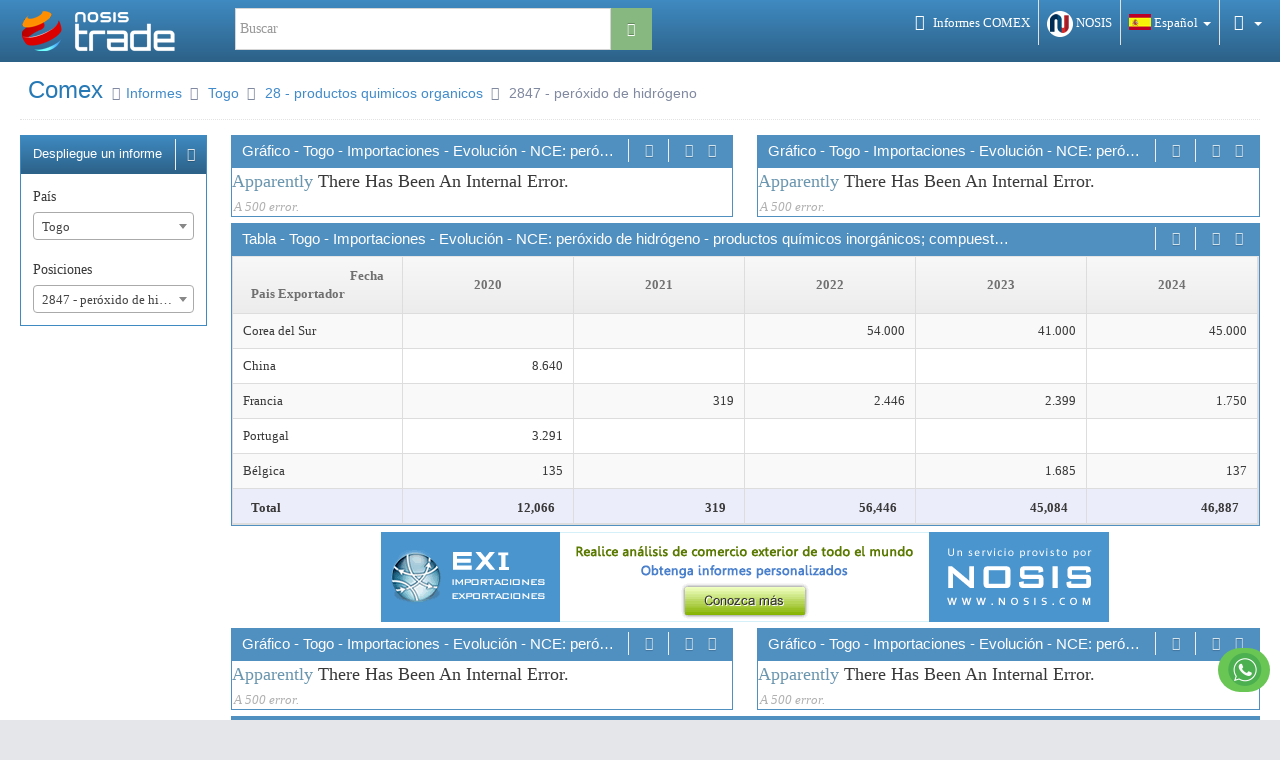

--- FILE ---
content_type: text/html; charset=utf-8
request_url: https://trade.nosis.com/es/Comex/Importacion-Exportacion/Togo/peroxido-de-hidrogeno--productos-quimicos-inorganicos-compuestos-inorganicos-u-organicos-de-los-meta/TG/2847
body_size: 191798
content:



<!DOCTYPE html>
<html lang="en">
<head>
                <link rel="alternate" hreflang="ar" href="http://trade.nosis.com/ar/Comex/Importacion-Exportacion/Togo/peroxido-de-hidrogeno--productos-quimicos-inorganicos-compuestos-inorganicos-u-organicos-de-los-meta/TG/2847"/>
            <link rel="alternate" hreflang="de" href="http://trade.nosis.com/de/Comex/Importacion-Exportacion/Togo/peroxido-de-hidrogeno--productos-quimicos-inorganicos-compuestos-inorganicos-u-organicos-de-los-meta/TG/2847"/>
            <link rel="alternate" hreflang="en" href="http://trade.nosis.com/en/Comex/Importacion-Exportacion/Togo/peroxido-de-hidrogeno--productos-quimicos-inorganicos-compuestos-inorganicos-u-organicos-de-los-meta/TG/2847"/>
            <link rel="alternate" hreflang="es" href="http://trade.nosis.com/es/Comex/Importacion-Exportacion/Togo/peroxido-de-hidrogeno--productos-quimicos-inorganicos-compuestos-inorganicos-u-organicos-de-los-meta/TG/2847"/>
            <link rel="alternate" hreflang="fr" href="http://trade.nosis.com/fr/Comex/Importacion-Exportacion/Togo/peroxido-de-hidrogeno--productos-quimicos-inorganicos-compuestos-inorganicos-u-organicos-de-los-meta/TG/2847"/>
            <link rel="alternate" hreflang="it" href="http://trade.nosis.com/it/Comex/Importacion-Exportacion/Togo/peroxido-de-hidrogeno--productos-quimicos-inorganicos-compuestos-inorganicos-u-organicos-de-los-meta/TG/2847"/>
            <link rel="alternate" hreflang="pt" href="http://trade.nosis.com/pt/Comex/Importacion-Exportacion/Togo/peroxido-de-hidrogeno--productos-quimicos-inorganicos-compuestos-inorganicos-u-organicos-de-los-meta/TG/2847"/>
            <link rel="alternate" hreflang="ru" href="http://trade.nosis.com/ru/Comex/Importacion-Exportacion/Togo/peroxido-de-hidrogeno--productos-quimicos-inorganicos-compuestos-inorganicos-u-organicos-de-los-meta/TG/2847"/>
            <link rel="alternate" hreflang="zh" href="http://trade.nosis.com/zh/Comex/Importacion-Exportacion/Togo/peroxido-de-hidrogeno--productos-quimicos-inorganicos-compuestos-inorganicos-u-organicos-de-los-meta/TG/2847"/>
    <link rel="alternate" hreflang="x-default" href="http://trade.nosis.com/en/Comex/Importacion-Exportacion/Togo/peroxido-de-hidrogeno--productos-quimicos-inorganicos-compuestos-inorganicos-u-organicos-de-los-meta/TG/2847" />

    <meta name="description" content="Comercio Exterior de Togo de NCE per&#243;xido de hidr&#243;geno - productos qu&#237;micos inorg&#225;nicos; compuestos inorg&#225;nicos u org&#225;nicos de los metales preciosos, de los elementos radiactivos, de metales de las tierras raras o de is&#243;topos.">
    <meta name="keywords" content="per&#243;xido de hidr&#243;geno - productos qu&#237;micos inorg&#225;nicos; compuestos inorg&#225;nicos u org&#225;nicos de los metales preciosos, de los elementos radiactivos, de metales de las tierras raras o de is&#243;topos., Togo, Importaciones, Importacion-Exportacion, NCE 2847, HSC 2847, Gr&#225;fico, Estad&#237;stica">


    <meta http-equiv="X-UA-Compatible" content="IE=edge,chrome=1" />
    <meta charset="utf-8" />
    <title>Comercio Exterior de Togo de NCE per&#243;xido de hidr&#243;geno - productos qu&#237;micos inorg&#225;nicos; compuestos inorg&#225;nicos u org&#225;nicos de los metales preciosos, de los elementos radiactivos, de metales de las tierras raras o de is&#243;topos.</title>

    <meta name="description" content="top menu &amp; navigation" />
    <meta name="viewport" content="width=device-width, initial-scale=1.0, maximum-scale=1.0" />

    <link href="https://comexnosis.nosis.com/Content/Themes/Ace/css/Bootstrap?v=LBZr31-WevTtYCG97ExsYVdVD777VYwGOkXrnWdQ72s1" rel="stylesheet"/>

    <link href="https://comexnosis.nosis.com/Content/Themes/Ace/css/styles?v=mt13MKa-K5nqu8zDwo7qPyu68vLUwYV0zmQqMKhPBis1" rel="stylesheet"/>

    <!-- Third party css files -->
    <link href="https://comexnosis.nosis.com/bundles/css/jQuery_UI?v=UIipzgmLfjwc3C-Tr60I-MKH336fs9t2mxCYQu54sLk1" rel="stylesheet"/>

    <link href="https://comexnosis.nosis.com/bundles/css/Chosen?v=5dwcwUX97Z37ylkL27CHLWyMmIQPy1Tbr9WbebGEVWs1" rel="stylesheet"/>

    <link href="https://comexnosis.nosis.com/bundles/css/DataTables?v=DHEI8AwunPvfaA68L2fSeyzyFBhlPbYOLn1psRm7RcE1" rel="stylesheet"/>

    <link href="https://comexnosis.nosis.com/bundles/css/Select2?v=wPUK8_5ovJyEsaW1U3EPbDyaS86Cge9EUYfyCb-ZakQ1" rel="stylesheet"/>

    <!-- /Third party css files -->
    <link href="https://comexnosis.nosis.com/bundles/css/Ace?v=3C4eizfYE8LwAmgC8cIOFXyN0jCfft-uk2Drib_n3YM1" rel="stylesheet"/>

    <!--[if lte IE 9]>
        <link href="https://comexnosis.nosis.com/bundles/css/Ace_Part2" rel="stylesheet"/>

    <![endif]-->
    <link href="https://comexnosis.nosis.com/bundles/css/Ace_Skin?v=bkR2KMYwVdPYKueeHDgo79KJTBFlgDynVjFt3QniYDM1" rel="stylesheet"/>

    <!--[if lte IE 9]>
        <link href="https://comexnosis.nosis.com/bundles/css/Ace_IE9" rel="stylesheet"/>

    <![endif]-->
    <link href="https://comexnosis.nosis.com/bundles/css/Style?v=PvS2mKh-sMattgLBf3jH7z8e01OJZw5ey_ueK8fHwDs1" rel="stylesheet"/>

    <script type="text/javascript">
        var _UrlExi = "https://tradecomex.nosis.com/";
    </script>
    <script src="https://comexnosis.nosis.com/bundles/Ace_Head?v=j0dtUw6JneVKzIiKWTxvWrNcwmKdpEH_jXpCvT3VhYw1"></script>

    <!--[if lte IE 8]>
        <script src="https://comexnosis.nosis.com/bundles/HTML5_IE8"></script>

    <![endif]-->
    <!--[if !IE]> -->
    <script src="https://comexnosis.nosis.com/bundles/jQuery?v=upK8PBv_1neFKxgFmOyDmGV3N0-6LYvThZfzBpEeIkY1"></script>

    <!-- <![endif]-->
    <!--[if lte IE 9]>
        <script src="https://comexnosis.nosis.com/bundles/jQuery_IE9"></script>

    <![endif]-->
</head>

<body class="no-skin">
    <!-- #section:basics/navbar.layout -->
    


    <link href="https://trade.nosis.com/Content/ace.custom.navbar.css?v=0.108.0.25476" rel="stylesheet">
<!-- #section:basics/navbar.layout web008 -->
<div id="navbar" class="navbar navbar-default h-navbar navbar-collapse">
    <div class="navbar-container" id="navbar-container">
        <!-- #section:basics/navbar.dropdown -->
        <div class="navbarMainBrand">

            <!-- #section:basics/navbar.layout.brand -->
            <a href="https://trade.nosis.com/es" class="navbar-brand" rel="nofollow">
                <img src="https://trade.nosis.com/Content/Images/Shared/Individuales/logo_trade2018.png" alt="TRADE NOSIS - SERVICIO DE B&#218;SQUEDA DE NEGOCIOS" />
            </a>
            <!-- /section:basics/navbar.layout.brand -->
        </div>
        <div class="navbarMainIcons">
            <ul class="nav ace-nav">
                <li class="transparent">

                    <a href="https://trade.nosis.com/es/Comex" target='_blank' title="COMEX" rel="nofollow">
                        <i class="ace-icon fa fa-bar-chart-o"></i>
                        <span>Informes COMEX</span>
                    </a>
                </li>
                <li class="transparent">
                    <a href="https://www.nosis.com" target='_blank' title="NOSIS" rel="nofollow">
                        <img src="https://trade.nosis.com/Content/Images/Shared/Individuales/nosis.png" alt="" class="logonosis" />
                        <span>NOSIS</span>
                    </a>
                </li>
                <!-- #.language-menu -->
                <li class="dropdown transparent">
                    <a data-toggle="dropdown" class="dropdown-toggle" href="#">
                        <i class="flag-language es"></i>
                        <span>Espa&#241;ol</span>
                        <b class="caret"></b>
                    </a>
                    <ul class="dropdown-navbar dropdown-menu dropdown-caret dropdown-close dropdown-menu-right" style="width:160px" id="dropdownLanguage">
                        <li class="dropdown-header">
                            <i class="ace-icon fa fa-check"></i>
                            Espa&#241;ol
                        </li>

                        <li>
                            <a href="https://trade.nosis.com/en/comex/importacion-exportacion/togo/peroxido-de-hidrogeno--productos-quimicos-inorganicos-compuestos-inorganicos-u-organicos-de-los-meta/tg/2847">
                                <i class="flag-language en"></i>
English
                            </a>
                        </li><li>
                            <a href="https://trade.nosis.com/pt/comex/importacion-exportacion/togo/peroxido-de-hidrogeno--productos-quimicos-inorganicos-compuestos-inorganicos-u-organicos-de-los-meta/tg/2847">
                                <i class="flag-language pt"></i>
Portugu&#234;s
                            </a>
                        </li><li>
                            <a href="https://trade.nosis.com/fr/comex/importacion-exportacion/togo/peroxido-de-hidrogeno--productos-quimicos-inorganicos-compuestos-inorganicos-u-organicos-de-los-meta/tg/2847">
                                <i class="flag-language fr"></i>
Fran&#231;aise
                            </a>
                        </li><li>
                            <a href="https://trade.nosis.com/de/comex/importacion-exportacion/togo/peroxido-de-hidrogeno--productos-quimicos-inorganicos-compuestos-inorganicos-u-organicos-de-los-meta/tg/2847">
                                <i class="flag-language de"></i>
Deutsch
                            </a>
                        </li><li>
                            <a href="https://trade.nosis.com/it/comex/importacion-exportacion/togo/peroxido-de-hidrogeno--productos-quimicos-inorganicos-compuestos-inorganicos-u-organicos-de-los-meta/tg/2847">
                                <i class="flag-language it"></i>
Italiano
                            </a>
                        </li><li>
                            <a href="https://trade.nosis.com/ar/comex/importacion-exportacion/togo/peroxido-de-hidrogeno--productos-quimicos-inorganicos-compuestos-inorganicos-u-organicos-de-los-meta/tg/2847">
                                <i class="flag-language ar"></i>
عربي
                            </a>
                        </li><li>
                            <a href="https://trade.nosis.com/zh/comex/importacion-exportacion/togo/peroxido-de-hidrogeno--productos-quimicos-inorganicos-compuestos-inorganicos-u-organicos-de-los-meta/tg/2847">
                                <i class="flag-language zh"></i>
中國
                            </a>
                        </li><li>
                            <a href="https://trade.nosis.com/ru/comex/importacion-exportacion/togo/peroxido-de-hidrogeno--productos-quimicos-inorganicos-compuestos-inorganicos-u-organicos-de-los-meta/tg/2847">
                                <i class="flag-language ru"></i>
русский
                            </a>
                        </li>
                    </ul>
                </li>
                <!-- /.language-menu -->
                <!-- #section:basics/navbar.user_menu -->
                
                <!-- /section:basics/navbar.user_menu -->
                <!-- #section social networks -->
                <li class="dropdown transparent">
                    <a href="#" class="dropdown-toggle" data-toggle="dropdown">
                        <i class="ace-icon fa fa-share-alt"></i>
                        <b class="caret"></b>
                    </a>
                    <ul class="dropdown-menu-right dropdown-menu dropdown-caret dropdown-close navbar-social-menu">
                            <li><iframe src="//www.facebook.com/plugins/like.php?href=https%3a%2f%2ftrade.nosis.com%2fes&amp;width=235&amp;layout=standard&amp;action=like&amp;show_faces=false&amp;share=false&amp;height=35" scrolling="no" frameborder="0" style="border:none; overflow:hidden; width:235px; height:35px;" allowtransparency="true"></iframe></li>
                            <li class="divider"></li>
                            <li>
                                <g:plusone width="235" annotation="inline" count="true" href="https://trade.nosis.com/es"></g:plusone>
                            </li>
                            <li class="divider"></li>
                        <li class="nosis-trade-users">
                            <i class="fa fa-users"></i>
                            <span>Usuarios TRADE</span>
                            <span class="pull-right badge badge-info">160692</span>
                        </li>
                    </ul>
                </li>
                <!-- /section social networks -->
            </ul>
        </div>
        <div class="navbarMainSearchForm">
            
<form id="searchbarInputTop" action="https://trade.nosis.com/es/q" method="get" role="search" class="form-search" style="position:relative;">
    <div class="row">
        <div class="form-group">

                    <input id="categories" name="categories" type="hidden" />
            
            <div class="input-group">
                <input class="form-control" type="text" title='Buscar' spellcheck="false" autocomplete="off" name="query" placeholder="Buscar" style="height: 42px;">
                <span class="input-group-btn">
                    <button type="submit" class="btn btn-success btn-info2">
                        
                        <span class="glyphicon glyphicon-search" aria-hidden="true"></span>
                    </button>
                    
                </span>
            </div>

        </div>
    </div><!--Row-->

</form>

        </div>
        <div class="clearfix"></div>
    </div><!-- /.navbar-container -->
</div>
<!-- /section:basics/navbar.layout -->

    <!-- /section:basics/navbar.layout -->
    <div class="main-container" id="main-container">
        <script type="text/javascript">
            try { ace.settings.check('main-container', 'fixed') } catch (e) { }
        </script>

        <!-- /section:basics/sidebar.horizontal -->
        <div class="main-content">
            <div class="page-content">
                


<input id="languageId" type="hidden" value="es" />
<input id="positionUniqueName" type="hidden" value="[Nomenclador].[Nomenclador].&amp;[1080174]" />

    <div class="page-header">
        <h1>
            Comex
            <small>
              <!--  <i class="ace-icon fa fa-angle-double-right"></i><a href="~/es/comex">Informes</a>-->
                <i class="ace-icon fa fa-angle-double-right"></i><a href="https://trade.nosis.com/es/comex">Informes</a>
            </small>
            
                    <small>
                        <i class="ace-icon fa fa-angle-double-right"></i>
                            <!--<a href="~/es/Comex/TG/00">Togo</a>-->
                            <a href="https://trade.nosis.com/es/Comex/TG/00 ">Togo</a>
                    </small>
        <small>
            <i class="ace-icon fa fa-angle-double-right"></i>
                <!--<a href="~/es/Comex/TG/28">28 - productos quimicos organicos</a> -->
                <a href="https://trade.nosis.com/es/Comex/TG/28 ">28 - productos quimicos organicos</a>
        </small>
        <small>
            <i class="ace-icon fa fa-angle-double-right"></i>
2847 - per&#243;xido de hidr&#243;geno        </small>
        </h1>
    </div>


<div class="row">
    <div class="col-lg-12">
        <div class="row" id="report">
            <div class="col-lg-2 col-md-12 col-xs-12">
                <div class="widget-box widget-color-trade">
                    <div class="widget-header">
                        <h2 class="widget-title box-title title-overflow">Despliegue un informe</h2>
                        <span class="widget-toolbar">
                            <a href="#" data-action="collapse">
                                <i class="ace-icon fa fa-chevron-up"></i>
                            </a>
                        </span>
                    </div>
                    <div class="widget-body padding-6 no-padding-left no-padding-right">
                        <div class="widget-main">
                            <label for="ddlPaises">Pa&#237;s</label>
                            <br />
                            <select class="combo-filtro" data-placeholder="Elija un país..." id="ddlPaises" name="ddlPaises" onchange="reloadRedirect()" style="width:100%"><option value="WD">Mundial</option>
<option value="AF">Afganist&#225;n</option>
<option value="AL">Albania</option>
<option value="DE">Alemania</option>
<option value="AD">Andorra</option>
<option value="AO">Angola</option>
<option value="AI">Anguila</option>
<option value="AQ">Ant&#225;rtida</option>
<option value="AG">Antigua y Barbuda</option>
<option value="AN">Antillas Neerlandesas</option>
<option value="SA">Arabia Saud&#237;</option>
<option value="DZ">Argelia</option>
<option value="AR">Argentina</option>
<option value="AM">Armenia</option>
<option value="AW">Aruba</option>
<option value="AU">Australia</option>
<option value="AT">Austria</option>
<option value="AZ">Azerbaiy&#225;n</option>
<option value="BS">Bahamas</option>
<option value="BH">Bahr&#225;in</option>
<option value="BD">Bangladesh</option>
<option value="BB">Barbados</option>
<option value="BE">B&#233;lgica</option>
<option value="BZ">Belice</option>
<option value="BJ">Ben&#237;n</option>
<option value="BM">Bermudas</option>
<option value="BY">Bielorrusia</option>
<option value="BO">Bolivia</option>
<option value="BA">Bosnia y Hercegovina</option>
<option value="BW">Botsuana</option>
<option value="BR">Brasil</option>
<option value="BN">Brun&#233;i</option>
<option value="BG">Bulgaria</option>
<option value="BF">Burkina Faso</option>
<option value="BI">Burundi</option>
<option value="BT">But&#225;n</option>
<option value="CV">Cabo Verde</option>
<option value="KH">Camboya</option>
<option value="CM">Camer&#250;n</option>
<option value="CA">Canad&#225;</option>
<option value="TD">Chad</option>
<option value="CL">Chile</option>
<option value="CN">China</option>
<option value="CY">Chipre</option>
<option value="CO">Colombia</option>
<option value="KM">Comoras</option>
<option value="CG">Congo</option>
<option value="KP">Corea del Norte</option>
<option value="KR">Corea del Sur</option>
<option value="CI">Costa de Marfil</option>
<option value="CR">Costa Rica</option>
<option value="HR">Croacia</option>
<option value="CU">Cuba</option>
<option value="DK">Dinamarca</option>
<option value="DM">Dominica</option>
<option value="EC">Ecuador</option>
<option value="EG">Egipto</option>
<option value="SV">El Salvador</option>
<option value="VA">El Vaticano</option>
<option value="AE">Emiratos &#193;rabes Unidos</option>
<option value="ER">Eritrea</option>
<option value="SK">Eslovaquia</option>
<option value="SI">Eslovenia</option>
<option value="ES">Espa&#241;a</option>
<option value="US">Estados Unidos</option>
<option value="EE">Estonia</option>
<option value="ET">Etiop&#237;a</option>
<option value="PH">Filipinas</option>
<option value="FI">Finlandia</option>
<option value="FJ">Fiyi</option>
<option value="FR">Francia</option>
<option value="GA">Gab&#243;n</option>
<option value="GM">Gambia</option>
<option value="GE">Georgia</option>
<option value="GH">Ghana</option>
<option value="GI">Gibraltar</option>
<option value="GD">Granada</option>
<option value="GR">Grecia</option>
<option value="GL">Groenlandia</option>
<option value="GP">Guadalupe</option>
<option value="GU">Guam</option>
<option value="GT">Guatemala</option>
<option value="GF">Guayana Francesa</option>
<option value="GG">Guernsey</option>
<option value="GN">Guinea</option>
<option value="GQ">Guinea Ecuatorial</option>
<option value="GW">Guinea-Bissau</option>
<option value="GY">Guyana</option>
<option value="HT">Hait&#237;</option>
<option value="HN">Honduras</option>
<option value="HK">Hong Kong</option>
<option value="HU">Hungr&#237;a</option>
<option value="IN">India</option>
<option value="ID">Indonesia</option>
<option value="IR">Ir&#225;n</option>
<option value="IQ">Iraq</option>
<option value="IE">Irlanda</option>
<option value="BV">Isla Bouvet</option>
<option value="CX">Isla Christmas</option>
<option value="IM">Isla de Man</option>
<option value="NF">Isla Norfolk</option>
<option value="IS">Islandia</option>
<option value="KY">Islas Caim&#225;n</option>
<option value="CC">Islas Cocos</option>
<option value="CK">Islas Cook</option>
<option value="FO">Islas Feroe</option>
<option value="GS">Islas Georgia del Sur y Sandwich del Sur</option>
<option value="HM">Islas Heard y McDonald</option>
<option value="FK">Islas Malvinas</option>
<option value="MP">Islas Marianas del Norte</option>
<option value="MH">Islas Marshall</option>
<option value="UM">Islas menores alejadas de los Estados Unidos</option>
<option value="PN">Islas Pitcairn</option>
<option value="SB">Islas Salom&#243;n</option>
<option value="TC">Islas Turcas y Caicos</option>
<option value="VI">Islas V&#237;rgenes Americanas</option>
<option value="VG">Islas V&#237;rgenes Brit&#225;nicas</option>
<option value="IL">Israel</option>
<option value="IT">Italia</option>
<option value="JM">Jamaica</option>
<option value="JP">Jap&#243;n</option>
<option value="JE">Jersey</option>
<option value="JO">Jordania</option>
<option value="KZ">Kazajist&#225;n</option>
<option value="KE">Kenia</option>
<option value="KG">Kirguizist&#225;n</option>
<option value="KI">Kiribati</option>
<option value="KW">Kuwait</option>
<option value="LA">Laos</option>
<option value="LS">Lesoto</option>
<option value="LV">Letonia</option>
<option value="LB">L&#237;bano</option>
<option value="LR">Liberia</option>
<option value="LY">Libia</option>
<option value="LI">Liechtenstein</option>
<option value="LT">Lituania</option>
<option value="LU">Luxemburgo</option>
<option value="MO">Macao</option>
<option value="MK">Macedonia</option>
<option value="MG">Madagascar</option>
<option value="MY">Malasia</option>
<option value="MW">Malaui</option>
<option value="MV">Maldivas</option>
<option value="ML">Mal&#237;</option>
<option value="MT">Malta</option>
<option value="MA">Marruecos</option>
<option value="MQ">Martinica</option>
<option value="MU">Mauricio</option>
<option value="MR">Mauritania</option>
<option value="YT">Mayotte</option>
<option value="MX">M&#233;xico</option>
<option value="FM">Micronesia</option>
<option value="MD">Moldavia</option>
<option value="MC">M&#243;naco</option>
<option value="MN">Mongolia</option>
<option value="MS">Montserrat</option>
<option value="MZ">Mozambique</option>
<option value="MM">Myanmar</option>
<option value="NA">Namibia</option>
<option value="NR">Nauru</option>
<option value="NP">Nepal</option>
<option value="NI">Nicaragua</option>
<option value="NE">N&#237;ger</option>
<option value="NG">Nigeria</option>
<option value="NU">Niue</option>
<option value="NO">Noruega</option>
<option value="NC">Nueva Caledonia</option>
<option value="NZ">Nueva Zelanda</option>
<option value="OM">Om&#225;n</option>
<option value="NL">Pa&#237;ses Bajos</option>
<option value="PK">Pakist&#225;n</option>
<option value="PW">Palaos</option>
<option value="PS">Palestina</option>
<option value="PA">Panam&#225;</option>
<option value="PG">Pap&#250;a-Nueva Guinea</option>
<option value="PY">Paraguay</option>
<option value="PE">Per&#250;</option>
<option value="PF">Polinesia Francesa</option>
<option value="PL">Polonia</option>
<option value="PT">Portugal</option>
<option value="PR">Puerto Rico</option>
<option value="QA">Qatar</option>
<option value="UK">Reino Unido</option>
<option value="CF">Rep&#250;blica Centroafricana</option>
<option value="CZ">Rep&#250;blica Checa</option>
<option value="CD">Rep&#250;blica Democr&#225;tica del Congo</option>
<option value="DO">Rep&#250;blica Dominicana</option>
<option value="RE">Reuni&#243;n</option>
<option value="RW">Ruanda</option>
<option value="RO">Rumania</option>
<option value="RU">Rusia</option>
<option value="WS">Samoa</option>
<option value="AS">Samoa Americana</option>
<option value="KN">San Crist&#243;bal y Nieves</option>
<option value="SM">San Marino</option>
<option value="PM">San Pedro y Miquel&#243;n</option>
<option value="VC">San Vicente y las Granadinas</option>
<option value="SH">Santa Helena</option>
<option value="LC">Santa Luc&#237;a</option>
<option value="ST">Santo Tom&#233; y Pr&#237;ncipe</option>
<option value="SN">Senegal</option>
<option value="CS">Serbia y Montenegro</option>
<option value="SC">Seychelles</option>
<option value="SL">Sierra Leona</option>
<option value="SG">Singapur</option>
<option value="SY">Siria</option>
<option value="SO">Somalia</option>
<option value="LK">Sri Lanka</option>
<option value="SZ">Suazilandia</option>
<option value="ZA">Sud&#225;frica</option>
<option value="SD">Sud&#225;n</option>
<option value="SE">Suecia</option>
<option value="CH">Suiza</option>
<option value="SR">Surinam</option>
<option value="SJ">Svalbard y Jan Mayen</option>
<option value="TH">Tailandia</option>
<option value="TW">Taiw&#225;n</option>
<option value="TZ">Tanzania</option>
<option value="TJ">Tayikist&#225;n</option>
<option value="IO">Territorio Brit&#225;nico del Oc&#233;ano Indico</option>
<option value="TF">Territorios Australes Franceses</option>
<option value="TL">Timor Oriental</option>
<option selected="selected" value="TG">Togo</option>
<option value="TK">Tokelau</option>
<option value="TO">Tonga</option>
<option value="TT">Trinidad y Tobago</option>
<option value="TN">T&#250;nez</option>
<option value="TM">Turkmenist&#225;n</option>
<option value="TR">Turqu&#237;a</option>
<option value="TV">Tuvalu</option>
<option value="UA">Ucrania</option>
<option value="UG">Uganda</option>
<option value="UY">Uruguay</option>
<option value="UZ">Uzbekist&#225;n</option>
<option value="VU">Vanuatu</option>
<option value="VE">Venezuela</option>
<option value="VN">Vietnam</option>
<option value="WF">Wallis y Futuna</option>
<option value="YE">Yemen</option>
<option value="DJ">Yibuti</option>
<option value="ZM">Zambia</option>
<option value="ZW">Zimbabue</option>
</select>

                            <br /><br />
                            <label for="ddlnomenclador">Posiciones</label>
                            <br />
                            <select class="combo-filtro" data-placeholder="Elija una posición..." id="ddlnomenclador" name="ddlnomenclador" onchange="reloadRedirect()" style="width:100%"><option value="00">Todas las posiciones arancelarias</option>
<option value="01">01 - animales vivos</option>
<option value="0101">0101 - caballos</option>
<option value="0102">0102 - bovino</option>
<option value="0103">0103 - cerdos</option>
<option value="0104">0104 - ovejas y cabras</option>
<option value="0105">0105 - aves de corral</option>
<option value="0106">0106 - otros animales</option>
<option value="02">02 - carne y despojos comestibles</option>
<option value="0201">0201 - carne bovina</option>
<option value="0202">0202 - congelados carne de bovino</option>
<option value="0203">0203 - carne de cerdo</option>
<option value="0204">0204 - ovino y caprino</option>
<option value="0205">0205 - carne de caballo</option>
<option value="0206">0206 - despojos comestibles</option>
<option value="0207">0207 - carne de aves</option>
<option value="0208">0208 - otra carne</option>
<option value="0209">0209 - grasa de animal</option>
<option value="0210">0210 - la carne en conserva</option>
<option value="03">03 - pescados, crustaceos, moluscos e invertebrados acu&#225;ticos</option>
<option value="0301">0301 - pez vivo</option>
<option value="0302">0302 - pescado fresco no filete</option>
<option value="0303">0303 - no filete de pescado congelado</option>
<option value="0304">0304 - filetes de pescado</option>
<option value="0305">0305 - pescado procesado</option>
<option value="0306">0306 - crust&#225;ceos</option>
<option value="0307">0307 - moluscos</option>
<option value="0308">0308 - invertebrados acu&#225;ticos, excepto los crust&#225;ceos y moluscos, vivos, frescos, refrigerados, congelados, secos, salados o en salmuera; invertebrados acu&#225;ticos,excepto los crust&#225;ceos y moluscos, ahumados, incluso cocidos antes o durante el ahuma do; harina, polvo y &#171;pellets&#187; de invertebrados acu&#225;ticos, excepto los crust&#225;ceos y moluscos, aptos para la alimentaci&#243;n humana.</option>
<option value="0309">0309 - falta descripci&#243;n</option>
<option value="04">04 - productos comestibles de origen animal</option>
<option value="0401">0401 - leche</option>
<option value="0402">0402 - leche concentrada</option>
<option value="0403">0403 - los productos l&#225;cteos fermentados</option>
<option value="0404">0404 - suero</option>
<option value="0405">0405 - mantequilla</option>
<option value="0406">0406 - queso</option>
<option value="0407">0407 - huevos</option>
<option value="0408">0408 - productos de huevos procesados</option>
<option value="0409">0409 - miel</option>
<option value="0410">0410 - otros productos animales comestibles</option>
<option value="05">05 - otros productos de origen animal</option>
<option value="0501">0501 - pelo humano</option>
<option value="0502">0502 - cabello pig</option>
<option value="0504">0504 - &#243;rganos animales</option>
<option value="0505">0505 - las plumas de aves y pieles</option>
<option value="0506">0506 - huesos procesados</option>
<option value="0507">0507 - los huesos crudos</option>
<option value="0508">0508 - coral y conchas</option>
<option value="0510">0510 - farmac&#233;uticos productos de origen animal</option>
<option value="0511">0511 - otros productos animales no comestibles</option>
<option value="06">06 - plantas vivas y productos de la floricultura</option>
<option value="0601">0601 - bulbos y ra&#237;ces</option>
<option value="0602">0602 - las dem&#225;s plantas vivas</option>
<option value="0603">0603 - flores cortadas</option>
<option value="0604">0604 - follaje</option>
<option value="07">07 - hortalizas, plantas, raices y tuberculos alimenticios</option>
<option value="0701">0701 - patatas</option>
<option value="0702">0702 - tomates</option>
<option value="0703">0703 - cebollas</option>
<option value="0704">0704 - coles</option>
<option value="0705">0705 - lechuga</option>
<option value="0706">0706 - vegetales de ra&#237;z</option>
<option value="0707">0707 - pepinos</option>
<option value="0708">0708 - legumbres</option>
<option value="0709">0709 - otras verduras</option>
<option value="0710">0710 - legumbres congeladas</option>
<option value="0711">0711 - conservas vegetales</option>
<option value="0712">0712 - hortalizas secas</option>
<option value="0713">0713 - legumbres secas</option>
<option value="0714">0714 - mandioca</option>
<option value="08">08 - frutas y frutos comestibles</option>
<option value="0801">0801 - cocos, nueces del brasil y anacardos</option>
<option value="0802">0802 - otros frutos secos</option>
<option value="0803">0803 - pl&#225;tanos</option>
<option value="0804">0804 - frutas tropicales</option>
<option value="0805">0805 - agrios</option>
<option value="0806">0806 - uvas</option>
<option value="0807">0807 - melones</option>
<option value="0808">0808 - manzanas y peras</option>
<option value="0809">0809 - las frutas sin hueso</option>
<option value="0810">0810 - otras frutas</option>
<option value="0811">0811 - frutas congeladas y tuercas</option>
<option value="0812">0812 - frutas en conserva y frutos secos</option>
<option value="0813">0813 - frutas secas</option>
<option value="0814">0814 - c&#237;tricos y mel&#243;n peelings</option>
<option value="09">09 - cafe, te, yerba mate y especias</option>
<option value="0901">0901 - caf&#233;</option>
<option value="0902">0902 - t&#233;</option>
<option value="0903">0903 - mat&#233;</option>
<option value="0904">0904 - pimienta</option>
<option value="0905">0905 - vainilla</option>
<option value="0906">0906 - canela</option>
<option value="0907">0907 - clavos</option>
<option value="0908">0908 - nuez moscada</option>
<option value="0909">0909 - especias semillas</option>
<option value="0910">0910 - especias</option>
<option value="0991">0991 - falta descripci&#243;n</option>
<option value="10">10 - cereales</option>
<option value="1001">1001 - trigo</option>
<option value="1002">1002 - centeno</option>
<option value="1003">1003 - cebada</option>
<option value="1004">1004 - avena</option>
<option value="1005">1005 - ma&#237;z</option>
<option value="1006">1006 - arroz</option>
<option value="1007">1007 - sorgo</option>
<option value="1008">1008 - alforf&#243;n</option>
<option value="1013">1013 - falta descripci&#243;n</option>
<option value="1023">1023 - falta descripci&#243;n</option>
<option value="1064">1064 - falta descripci&#243;n</option>
<option value="11">11 - productos de la moliner&#237;a</option>
<option value="1101">1101 - trigo harinas</option>
<option value="1102">1102 - harinas de cereales</option>
<option value="1103">1103 - harina de cereales o pellets</option>
<option value="1104">1104 - cereales procesados</option>
<option value="1105">1105 - harinas patata</option>
<option value="1106">1106 - harinas de leguminosas</option>
<option value="1107">1107 - malta</option>
<option value="1108">1108 - almidones</option>
<option value="1109">1109 - gluten de trigo</option>
<option value="1132">1132 - falta descripci&#243;n</option>
<option value="12">12 - semillas, frutos y plantas</option>
<option value="1201">1201 - soja</option>
<option value="1202">1202 - cacahuetes</option>
<option value="1203">1203 - copra</option>
<option value="1204">1204 - linaza</option>
<option value="1205">1205 - colza</option>
<option value="1206">1206 - semillas de girasol</option>
<option value="1207">1207 - otras semillas oleaginosas</option>
<option value="1208">1208 - flor de la semilla oleaginosa</option>
<option value="1209">1209 - sembrando semillas</option>
<option value="1210">1210 - l&#250;pulo</option>
<option value="1211">1211 - plantas perfume</option>
<option value="1212">1212 - algarrobas</option>
<option value="1213">1213 - pajas de cereales</option>
<option value="1214">1214 - cultivo de plantas forrajeras</option>
<option value="13">13 - gomas, resinas y demas jugos y extractos vegetales</option>
<option value="1301">1301 - insectos resinas</option>
<option value="1302">1302 - jugos de verduras</option>
<option value="14">14 - materias trenzables</option>
<option value="1401">1401 - materias trenzables</option>
<option value="1404">1404 - otros productos vegetales</option>
<option value="15">15 - grasas, aceites y ceras de origen animal o vegetal</option>
<option value="1501">1501 - cerdo y grasas de ave</option>
<option value="1502">1502 - bovinos, ovinos y cabra grasa</option>
<option value="1503">1503 - manteca de cerdo</option>
<option value="1504">1504 - el aceite de pescado</option>
<option value="1505">1505 - grasa de lana</option>
<option value="1506">1506 - otros animal grasas</option>
<option value="1507">1507 - aceite de soja</option>
<option value="1508">1508 - planta aceite de nuez</option>
<option value="1509">1509 - aceite de oliva puro</option>
<option value="1510">1510 - aceite de oliva</option>
<option value="1511">1511 - aceite de palma</option>
<option value="1512">1512 - aceites de semillas</option>
<option value="1513">1513 - el aceite de coco</option>
<option value="1514">1514 - aceite de colza</option>
<option value="1515">1515 - otros aceites vegetales puros</option>
<option value="1516">1516 - otros aceites vegetales</option>
<option value="1517">1517 - margarina</option>
<option value="1518">1518 - las grasas no comestibles y aceites</option>
<option value="1520">1520 - glicerol</option>
<option value="1521">1521 - ceras</option>
<option value="1522">1522 - grasa y aceite de residuos</option>
<option value="16">16 - preparaciones de carne, pescado, crust&#225;ceos, moluscos e invertebrados acu&#225;ticos.</option>
<option value="1601">1601 - embutidos</option>
<option value="1602">1602 - las dem&#225;s preparaciones</option>
<option value="1603">1603 - extractos animales</option>
<option value="1604">1604 - pescado procesado</option>
<option value="1605">1605 - crust&#225;ceos elaborados</option>
<option value="17">17 - azucares y articulos de confiteria</option>
<option value="1701">1701 - az&#250;car crudo</option>
<option value="1702">1702 - otros az&#250;cares</option>
<option value="1703">1703 - melaza</option>
<option value="1704">1704 - art&#237;culos de confiter&#237;a</option>
<option value="18">18 - cacao</option>
<option value="1801">1801 - granos de cacao</option>
<option value="1802">1802 - c&#225;scaras de cacao</option>
<option value="1803">1803 - pega cocoa</option>
<option value="1804">1804 - la manteca de cacao</option>
<option value="1805">1805 - cacao en polvo</option>
<option value="1806">1806 - chocolate</option>
<option value="19">19 - productos de pasteleria</option>
<option value="1901">1901 - extracto de malta</option>
<option value="1902">1902 - pasta</option>
<option value="1903">1903 - tapioca</option>
<option value="1904">1904 - cereales preparados</option>
<option value="1905">1905 - productos horneados</option>
<option value="20">20 - preparaciones de hortalizas y frutas</option>
<option value="2001">2001 - los alimentos en escabeche</option>
<option value="2002">2002 - tomates procesados</option>
<option value="2003">2003 - setas elaborados</option>
<option value="2004">2004 - otras verduras congeladas</option>
<option value="2005">2005 - otras hortalizas elaboradas</option>
<option value="2006">2006 - az&#250;car conservados</option>
<option value="2007">2007 - jams</option>
<option value="2008">2008 - otras frutas y nueces</option>
<option value="2009">2009 - jugo de fruta</option>
<option value="2041">2041 - falta descripci&#243;n</option>
<option value="2068">2068 - falta descripci&#243;n</option>
<option value="2074">2074 - falta descripci&#243;n</option>
<option value="2075">2075 - falta descripci&#243;n</option>
<option value="2076">2076 - falta descripci&#243;n</option>
<option value="2081">2081 - falta descripci&#243;n</option>
<option value="2084">2084 - falta descripci&#243;n</option>
<option value="2085">2085 - falta descripci&#243;n</option>
<option value="2091">2091 - falta descripci&#243;n</option>
<option value="2099">2099 - falta descripci&#243;n</option>
<option value="21">21 - preparaciones alimenticias diversas</option>
<option value="2101">2101 - extractos de caf&#233; y t&#233;</option>
<option value="2102">2102 - levadura</option>
<option value="2103">2103 - salsas y condimentos</option>
<option value="2104">2104 - sopas y caldos</option>
<option value="2105">2105 - ice cream</option>
<option value="2106">2106 - otras preparaciones alimenticias</option>
<option value="22">22 - bebidas, liquidos alcoholicos y vinagre</option>
<option value="2201">2201 - agua</option>
<option value="2202">2202 - el agua con sabor</option>
<option value="2203">2203 - cerveza</option>
<option value="2204">2204 - vino</option>
<option value="2205">2205 - vermut</option>
<option value="2206">2206 - otras bebidas fermentadas</option>
<option value="2207">2207 - alcohol&gt; 80% abv</option>
<option value="2208">2208 - licores</option>
<option value="2209">2209 - vinagre</option>
<option value="23">23 - residuos y desperdicios de las industrias alimentarias</option>
<option value="2301">2301 - animales harina y pellets</option>
<option value="2302">2302 - salvado</option>
<option value="2303">2303 - almid&#243;n de residuos</option>
<option value="2304">2304 - harina de soja</option>
<option value="2305">2305 - tuerca de tierra de comidas</option>
<option value="2306">2306 - otros residuos vegetales</option>
<option value="2307">2307 - l&#237;as de vino</option>
<option value="2308">2308 - otros residuos vegetales y desperdicios</option>
<option value="2309">2309 - alimentaci&#243;n animal</option>
<option value="24">24 - tabaco</option>
<option value="2401">2401 - tabaco crudo</option>
<option value="2402">2402 - tabaco laminado</option>
<option value="2403">2403 - tabaco elaborados</option>
<option value="2404">2404 - falta descripci&#243;n</option>
<option value="25">25 - sal, azufre, tierras, piedras, yesos, cales y cementos</option>
<option value="2501">2501 - sal</option>
<option value="2502">2502 - hierro pyrites</option>
<option value="2503">2503 - azufre</option>
<option value="2504">2504 - grafito</option>
<option value="2505">2505 - arena</option>
<option value="2506">2506 - cuarzo</option>
<option value="2507">2507 - caol&#237;n</option>
<option value="2508">2508 - arcillas</option>
<option value="2509">2509 - tiza</option>
<option value="2510">2510 - fosfatos de calcio</option>
<option value="2511">2511 - sulfato de bario</option>
<option value="2512">2512 - sil&#237;ceas f&#243;siles comidas</option>
<option value="2513">2513 - piedra p&#243;mez</option>
<option value="2514">2514 - pizarra</option>
<option value="2515">2515 - m&#225;rmol, travertinos y alabastro</option>
<option value="2516">2516 - granito</option>
<option value="2517">2517 - grava y piedra quebrada</option>
<option value="2518">2518 - dolomita</option>
<option value="2519">2519 - carbonato de magnesio</option>
<option value="2520">2520 - yeso</option>
<option value="2521">2521 - caliza</option>
<option value="2522">2522 - cal viva</option>
<option value="2523">2523 - cemento</option>
<option value="2524">2524 - amianto</option>
<option value="2525">2525 - mica</option>
<option value="2526">2526 - esteatita</option>
<option value="2528">2528 - b&#243;rax</option>
<option value="2529">2529 - feldespato</option>
<option value="2530">2530 - otros minerales</option>
<option value="26">26 - minerales metaliferos, escorias y cenizas</option>
<option value="2601">2601 - mineral de hierro</option>
<option value="2602">2602 - mineral de manganeso</option>
<option value="2603">2603 - mineral de cobre</option>
<option value="2604">2604 - n&#237;quel mineral</option>
<option value="2605">2605 - ore cobalt</option>
<option value="2606">2606 - aluminio ore</option>
<option value="2607">2607 - mineral de plomo</option>
<option value="2608">2608 - mineral de zinc</option>
<option value="2609">2609 - tin minerales</option>
<option value="2610">2610 - el cromo mineral</option>
<option value="2611">2611 - tungsteno ore</option>
<option value="2613">2613 - mineral de molibdeno</option>
<option value="2614">2614 - mena de titanio</option>
<option value="2615">2615 - minerales de niobio, tantalio, vanadio y circonio ore</option>
<option value="2616">2616 - precious mineral met&#225;lico</option>
<option value="2617">2617 - otros minerales</option>
<option value="2618">2618 - escoria granulada</option>
<option value="2619">2619 - escoria escoria</option>
<option value="2620">2620 - no sider&#250;rgica escorias, cenizas y residuos</option>
<option value="2621">2621 - otras escorias y cenizas</option>
<option value="27">27 - combustibles, aceites, materias bituminosas y ceras minerales</option>
<option value="2701">2701 - briquetas de carb&#243;n</option>
<option value="2702">2702 - lignito</option>
<option value="2703">2703 - turba</option>
<option value="2704">2704 - coque</option>
<option value="2705">2705 - petr&#243;leo non-gas</option>
<option value="2706">2706 - alquitr&#225;n</option>
<option value="2707">2707 - alquitr&#225;n de aceite</option>
<option value="2708">2708 - paso coke</option>
<option value="2709">2709 - petr&#243;leo crudo</option>
<option value="2710">2710 - refinado de petr&#243;leo</option>
<option value="2711">2711 - gas de petr&#243;leo</option>
<option value="2712">2712 - vaselina</option>
<option value="2713">2713 - coque de petr&#243;leo</option>
<option value="2714">2714 - asfalto</option>
<option value="2715">2715 - mezclas asf&#225;lticas</option>
<option value="2716">2716 - electricidad</option>
<option value="2717">2717 - falta descripci&#243;n</option>
<option value="28">28 - productos quimicos organicos</option>
<option value="2801">2801 - los hal&#243;genos</option>
<option value="2802">2802 - azufre</option>
<option value="2803">2803 - carbono</option>
<option value="2804">2804 - hidr&#243;geno</option>
<option value="2805">2805 - metales alcalinos</option>
<option value="2806">2806 - &#225;cido clorh&#237;drico</option>
<option value="2807">2807 - &#225;cido sulf&#250;rico</option>
<option value="2808">2808 - &#225;cidos n&#237;trico</option>
<option value="2809">2809 - el &#225;cido fosf&#243;rico</option>
<option value="2810">2810 - boro</option>
<option value="2811">2811 - los dem&#225;s &#225;cidos inorg&#225;nicos</option>
<option value="2812">2812 - halogenuros</option>
<option value="2813">2813 - sulfuros no met&#225;licos</option>
<option value="2814">2814 - amon&#237;aco</option>
<option value="2815">2815 - per&#243;xidos de sodio o potasio</option>
<option value="2816">2816 - magnesio hidr&#243;xido y per&#243;xido</option>
<option value="2817">2817 - el &#243;xido de zinc y per&#243;xido</option>
<option value="2818">2818 - &#243;xido de aluminio</option>
<option value="2819">2819 - &#243;xidos e hidr&#243;xidos de cromo</option>
<option value="2820">2820 - &#243;xidos de manganeso</option>
<option value="2821">2821 - &#243;xidos de hierro e hidr&#243;xidos</option>
<option value="2822">2822 - cobalt &#243;xidos e hidr&#243;xidos</option>
<option value="2823">2823 - &#243;xidos de titanio</option>
<option value="2824">2824 - los &#243;xidos de plomo</option>
<option value="2825">2825 - las sales inorg&#225;nicas</option>
<option value="2826">2826 - fluoruros</option>
<option value="2827">2827 - cloruros</option>
<option value="2828">2828 - hipocloritos</option>
<option value="2829">2829 - cloratos y percloratos</option>
<option value="2830">2830 - sulfuros</option>
<option value="2831">2831 - ditionitos y sulfoxilatos</option>
<option value="2832">2832 - los sulfitos</option>
<option value="2833">2833 - sulfatos</option>
<option value="2834">2834 - los nitritos y nitratos</option>
<option value="2835">2835 - fosfinatos y fosfonatos</option>
<option value="2836">2836 - los carbonatos</option>
<option value="2837">2837 - cianuros</option>
<option value="2839">2839 - silicatos</option>
<option value="2840">2840 - los boratos</option>
<option value="2841">2841 - oxomet&#225;licos o peroxomet&#225;licos &#225;cido sales</option>
<option value="2842">2842 - otros &#225;cidos inorg&#225;nicos sales</option>
<option value="2843">2843 - compuestos de metal precioso</option>
<option value="2844">2844 - productos qu&#237;micos radiactivos</option>
<option value="2845">2845 - otros is&#243;topos</option>
<option value="2846">2846 - rare earth-compuestos met&#225;licos</option>
<option selected="selected" value="2847">2847 - per&#243;xido de hidr&#243;geno</option>
<option value="2848">2848 - fosfuros</option>
<option value="2849">2849 - carburos</option>
<option value="2850">2850 - hidruros y otros aniones</option>
<option value="2852">2852 - compuestos de mercurio</option>
<option value="2853">2853 - otros compuestos inorg&#225;nicos</option>
<option value="29">29 - productos quimicos inorganicos</option>
<option value="2901">2901 - hidrocarburos ac&#237;clicos</option>
<option value="2902">2902 - hidrocarburos c&#237;clicos</option>
<option value="2903">2903 - hidrocarburos halogenados</option>
<option value="2904">2904 - sulfonados, nitrados o nitrosados ​​de hidrocarburos</option>
<option value="2905">2905 - alcoholes ac&#237;clicos</option>
<option value="2906">2906 - alcoholes c&#237;clicos</option>
<option value="2907">2907 - fenoles</option>
<option value="2908">2908 - derivados de fenol</option>
<option value="2909">2909 - &#233;teres</option>
<option value="2910">2910 - los ep&#243;xidos</option>
<option value="2911">2911 - acetales y hemiacetales</option>
<option value="2912">2912 - los aldeh&#237;dos</option>
<option value="2913">2913 - derivados de aldeh&#237;do</option>
<option value="2914">2914 - cetonas y quinonas</option>
<option value="2915">2915 - ac&#237;clicos saturados &#225;cidos monocarbox&#237;licos</option>
<option value="2916">2916 - no saturados &#225;cidos monocarbox&#237;licos ac&#237;clico</option>
<option value="2917">2917 - &#225;cidos policarbox&#237;licos</option>
<option value="2918">2918 - &#225;cidos carbox&#237;licos</option>
<option value="2919">2919 - &#233;steres fosf&#243;ricos y sales</option>
<option value="2920">2920 - otros &#233;steres</option>
<option value="2921">2921 - amine compuestos</option>
<option value="2922">2922 - compuestos amino de ox&#237;geno</option>
<option value="2923">2923 - las sales de amonio cuaternario y hidr&#243;xidos</option>
<option value="2924">2924 - los compuestos de carboxamida</option>
<option value="2925">2925 - carboxiimida compuestos</option>
<option value="2926">2926 - los compuestos de nitrilo</option>
<option value="2927">2927 - diazo, azo o aoxy compuestos</option>
<option value="2928">2928 - hidrazina o hidroxilamina derivados</option>
<option value="2929">2929 - otros compuestos de nitr&#243;geno</option>
<option value="2930">2930 - compuestos org&#225;nicos del azufre</option>
<option value="2931">2931 - otros compuestos &#243;rgano-inorg&#225;nicos</option>
<option value="2932">2932 - ox&#237;geno compuestos heteroc&#237;clicos</option>
<option value="2933">2933 - nitr&#243;geno compuestos heteroc&#237;clicos</option>
<option value="2934">2934 - nucleic acids</option>
<option value="2935">2935 - las sulfonamidas</option>
<option value="2936">2936 - vitaminas</option>
<option value="2937">2937 - hormonas</option>
<option value="2938">2938 - gluc&#243;sidos</option>
<option value="2939">2939 - alcaloides vegetales</option>
<option value="2940">2940 - az&#250;cares qu&#237;micamente puros</option>
<option value="2941">2941 - antibi&#243;ticos</option>
<option value="2942">2942 - otros compuestos org&#225;nicos</option>
<option value="2999">2999 - falta descripci&#243;n</option>
<option value="30">30 - productos farmaceuticos</option>
<option value="3001">3001 - gl&#225;ndulas y dem&#225;s &#243;rganos</option>
<option value="3002">3002 - humano o animal blood</option>
<option value="3003">3003 - los medicamentos no envasados</option>
<option value="3004">3004 - medicamentos envasados</option>
<option value="3005">3005 - vendajes</option>
<option value="3006">3006 - farmac&#233;uticos especiales</option>
<option value="3029">3029 - falta descripci&#243;n</option>
<option value="3039">3039 - falta descripci&#243;n</option>
<option value="3044">3044 - falta descripci&#243;n</option>
<option value="3045">3045 - falta descripci&#243;n</option>
<option value="3046">3046 - falta descripci&#243;n</option>
<option value="3047">3047 - falta descripci&#243;n</option>
<option value="3057">3057 - falta descripci&#243;n</option>
<option value="3063">3063 - falta descripci&#243;n</option>
<option value="3069">3069 - falta descripci&#243;n</option>
<option value="3077">3077 - falta descripci&#243;n</option>
<option value="3078">3078 - falta descripci&#243;n</option>
<option value="3081">3081 - falta descripci&#243;n</option>
<option value="3082">3082 - falta descripci&#243;n</option>
<option value="3083">3083 - falta descripci&#243;n</option>
<option value="3089">3089 - falta descripci&#243;n</option>
<option value="3091">3091 - falta descripci&#243;n</option>
<option value="3099">3099 - falta descripci&#243;n</option>
<option value="31">31 - abonos</option>
<option value="3101">3101 - abonos animales o vegetales</option>
<option value="3102">3102 - los fertilizantes nitrogenados</option>
<option value="3103">3103 - los fertilizantes fosfatados</option>
<option value="3104">3104 - abonos pot&#225;sicos</option>
<option value="3105">3105 - mineral mixto o fertilizantes qu&#237;micos</option>
<option value="32">32 - extractos curtientes o tintoreos</option>
<option value="3201">3201 - extractos curtientes vegetales</option>
<option value="3202">3202 - extractos curtientes sint&#233;ticos</option>
<option value="3203">3203 - vegetal o animal colorantes</option>
<option value="3204">3204 - synthetic materias colorantes</option>
<option value="3205">3205 - lago pigmentos</option>
<option value="3206">3206 - otras materias colorantes</option>
<option value="3207">3207 - pigmentos</option>
<option value="3208">3208 - pinturas no acuosos</option>
<option value="3209">3209 - pinturas acuosas</option>
<option value="3210">3210 - otras pinturas</option>
<option value="3211">3211 - pintura preparados secantes</option>
<option value="3212">3212 - pigmentos acuosos</option>
<option value="3213">3213 - pinturas artistry</option>
<option value="3214">3214 - cristaleros masilla</option>
<option value="3215">3215 - tinta</option>
<option value="33">33 - preparaciones de perfumeria, tocador o cosmetica</option>
<option value="3301">3301 - aceites esenciales</option>
<option value="3302">3302 - las mezclas perfumadas</option>
<option value="3303">3303 - perfumes</option>
<option value="3304">3304 - productos de belleza</option>
<option value="3305">3305 - productos para el cabello</option>
<option value="3306">3306 - productos dentales</option>
<option value="3307">3307 - shaving products</option>
<option value="34">34 - jabones</option>
<option value="3401">3401 - jab&#243;n</option>
<option value="3402">3402 - productos de limpieza</option>
<option value="3403">3403 - lubricantes productos</option>
<option value="3404">3404 - ceras</option>
<option value="3405">3405 - betunes y cremas</option>
<option value="3406">3406 - velas</option>
<option value="3407">3407 - pastas y ceras</option>
<option value="35">35 - productos a base de almid&#243;n o f&#233;cula</option>
<option value="3501">3501 - case&#237;na</option>
<option value="3502">3502 - agua prote&#237;nas solubles</option>
<option value="3503">3503 - gelatina</option>
<option value="3504">3504 - peptonas</option>
<option value="3505">3505 - dextrina</option>
<option value="3506">3506 - colas</option>
<option value="3507">3507 - enzimas</option>
<option value="36">36 - art&#237;culos de pirotecnia, f&#243;sforos, polvoras y explosivos</option>
<option value="3601">3601 - p&#243;lvoras de proyecci&#243;n</option>
<option value="3602">3602 - explosivos preparados</option>
<option value="3603">3603 - cordones detonantes</option>
<option value="3604">3604 - fuegos artificiales</option>
<option value="3605">3605 - cerillas</option>
<option value="3606">3606 - aleaciones pirof&#243;ricas</option>
<option value="37">37 - productos fotograficos o cinematograficos</option>
<option value="3701">3701 - placas fotogr&#225;ficas</option>
<option value="3702">3702 - pel&#237;culas fotogr&#225;ficas</option>
<option value="3703">3703 - papel fotogr&#225;fico</option>
<option value="3704">3704 - r&#250;stica expuesto material fotogr&#225;fico</option>
<option value="3705">3705 - desarrollado expuesto material fotogr&#225;fico</option>
<option value="3706">3706 - cine de pel&#237;culas de cine, impresionadas y reveladas</option>
<option value="3707">3707 - productos qu&#237;micos para fotograf&#237;a</option>
<option value="38">38 - productos diversos de las industrias quimicas</option>
<option value="3801">3801 - grafito artificial</option>
<option value="3802">3802 - carb&#243;n activado</option>
<option value="3803">3803 - tall oil</option>
<option value="3804">3804 - pulpa de madera lyes</option>
<option value="3805">3805 - trementina</option>
<option value="3806">3806 - colofonia</option>
<option value="3807">3807 - wood alquitr&#225;n, aceites y pitch</option>
<option value="3808">3808 - plaguicidas</option>
<option value="3809">3809 - agentes acabado te&#241;ido</option>
<option value="3810">3810 - preparados para el decapado de metal</option>
<option value="3811">3811 - antidetonante</option>
<option value="3812">3812 - preparado aceleradores de goma</option>
<option value="3813">3813 - preparativos extintores</option>
<option value="3814">3814 - compuesto org&#225;nico solventes</option>
<option value="3815">3815 - reacci&#243;n y catal&#237;ticos productos</option>
<option value="3816">3816 - cementos refractarios</option>
<option value="3817">3817 - los alquilbencenos y alquilnaftalenos</option>
<option value="3818">3818 - qu&#237;micos de disco para electr&#243;nica</option>
<option value="3819">3819 - l&#237;quido de frenos hidr&#225;ulico</option>
<option value="3820">3820 - anticongelante</option>
<option value="3821">3821 - preparados de microorganismos cultura</option>
<option value="3822">3822 - reactivos de laboratorio</option>
<option value="3823">3823 - &#225;cidos grasos industriales, aceites y alcoholes</option>
<option value="3824">3824 - preparaciones aglutinantes para moldes o n&#250;cleos de fundici&#243;n</option>
<option value="3825">3825 - qu&#237;micos residual</option>
<option value="3827">3827 - falta descripci&#243;n</option>
<option value="39">39 - plasticos y sus manufacturas</option>
<option value="3901">3901 - los pol&#237;meros de etileno</option>
<option value="3902">3902 - pol&#237;meros de propileno</option>
<option value="3903">3903 - los pol&#237;meros de estireno</option>
<option value="3904">3904 - pol&#237;meros de cloruro de vinilo</option>
<option value="3905">3905 - los dem&#225;s pol&#237;meros vin&#237;licos</option>
<option value="3906">3906 - pol&#237;meros acr&#237;licos</option>
<option value="3907">3907 - poliacetales</option>
<option value="3908">3908 - poliamidas</option>
<option value="3909">3909 - am&#237;nicas</option>
<option value="3910">3910 - silicona</option>
<option value="3911">3911 - resinas de petr&#243;leo</option>
<option value="3912">3912 - celulosa</option>
<option value="3913">3913 - pol&#237;meros naturales</option>
<option value="3914">3914 - pol&#237;mero de intercambiadores de iones</option>
<option value="3915">3915 - desechos de pl&#225;stico</option>
<option value="3916">3916 - monofilamento</option>
<option value="3917">3917 - tubos de pl&#225;stico</option>
<option value="3918">3918 - revestimientos para el suelo de pl&#225;stico</option>
<option value="3919">3919 - los pl&#225;sticos autoadhesivos</option>
<option value="3920">3920 - raw lona de pl&#225;stico</option>
<option value="3921">3921 - otro plastic l&#225;minas</option>
<option value="3922">3922 - pl&#225;stico lavamanos</option>
<option value="3923">3923 - las tapas de pl&#225;stico</option>
<option value="3924">3924 - art&#237;culos para el hogar de pl&#225;stico</option>
<option value="3925">3925 - pl&#225;sticos materiales de construcci&#243;n</option>
<option value="3926">3926 - otros productos de pl&#225;stico</option>
<option value="3927">3927 - falta descripci&#243;n</option>
<option value="40">40 - caucho y sus manufacturas</option>
<option value="4001">4001 - caucho</option>
<option value="4002">4002 - caucho sint&#233;tico</option>
<option value="4003">4003 - caucho regenerado</option>
<option value="4004">4004 - caucho scrap</option>
<option value="4005">4005 - compuesto de caucho sin vulcanizar</option>
<option value="4006">4006 - productos de caucho sin vulcanizar</option>
<option value="4007">4007 - rubber thread</option>
<option value="4008">4008 - hojas de caucho</option>
<option value="4009">4009 - tubos de caucho</option>
<option value="4010">4010 - caucho belting</option>
<option value="4011">4011 - ruedas de caucho</option>
<option value="4012">4012 - ruedas de caucho usados</option>
<option value="4013">4013 - caucho c&#225;maras de aire</option>
<option value="4014">4014 - farmac&#233;uticos productos de caucho</option>
<option value="4015">4015 - caucho apparel</option>
<option value="4016">4016 - otros productos de caucho</option>
<option value="4017">4017 - caucho duro</option>
<option value="4020">4020 - falta descripci&#243;n</option>
<option value="4032">4032 - falta descripci&#243;n</option>
<option value="4072">4072 - falta descripci&#243;n</option>
<option value="4079">4079 - falta descripci&#243;n</option>
<option value="41">41 - pieles y cueros</option>
<option value="4101">4101 - equinos y pieles de bovino</option>
<option value="4102">4102 - cueros ovinos</option>
<option value="4103">4103 - otros cueros y pieles</option>
<option value="4104">4104 - tanned equina y pieles de bovino</option>
<option value="4105">4105 - pieles de oveja curtida</option>
<option value="4106">4106 - bronceado pieles de cabra</option>
<option value="4107">4107 - cuero de otros animales</option>
<option value="4112">4112 - otros cueros preparados ovejas</option>
<option value="4113">4113 - adem&#225;s pieles de otros animales preparado</option>
<option value="4114">4114 - gamuza y cuero mixto</option>
<option value="4115">4115 - cuero regenerado</option>
<option value="42">42 - manufacturas de cuero</option>
<option value="4201">4201 - talabarter&#237;a</option>
<option value="4202">4202 - trunks y casos</option>
<option value="4203">4203 - ropa de cuero</option>
<option value="4205">4205 - otros art&#237;culos de cuero</option>
<option value="4206">4206 - manufacturas de tripa</option>
<option value="4208">4208 - falta descripci&#243;n</option>
<option value="43">43 - peleteria</option>
<option value="4301">4301 - peleter&#237;a en bruto</option>
<option value="4302">4302 - curtidos peleter&#237;a</option>
<option value="4303">4303 - peleter&#237;a apparel</option>
<option value="4304">4304 - peleter&#237;a</option>
<option value="44">44 - madera y sus manufacturas</option>
<option value="4401">4401 - madera combustible</option>
<option value="4402">4402 - carb&#243;n vegetal</option>
<option value="4403">4403 - madera en bruto</option>
<option value="4404">4404 - estacas de madera</option>
<option value="4405">4405 - lana wood</option>
<option value="4406">4406 - traviesas de ferrocarril</option>
<option value="4407">4407 - madera aserrada</option>
<option value="4408">4408 - hojas de chapa</option>
<option value="4409">4409 - madera perfilada</option>
<option value="4410">4410 - panel de part&#237;culas</option>
<option value="4411">4411 - tablero de fibras de madera</option>
<option value="4412">4412 - madera contrachapada</option>
<option value="4413">4413 - densificada wood</option>
<option value="4414">4414 - marcos de madera</option>
<option value="4415">4415 - wood crates</option>
<option value="4416">4416 - barriles de madera</option>
<option value="4417">4417 - mangos de herramientas de madera</option>
<option value="4418">4418 - carpinter&#237;a</option>
<option value="4419">4419 - madera de cocina</option>
<option value="4420">4420 - adornos de madera</option>
<option value="4421">4421 - otros art&#237;culos de madera</option>
<option value="45">45 - corcho y sus manufacturas</option>
<option value="4501">4501 - cork raw</option>
<option value="4502">4502 - cork descortezado</option>
<option value="4503">4503 - art&#237;culos de corcho natural</option>
<option value="4504">4504 - corcho aglomerado</option>
<option value="46">46 - manufacturas de esparteria o cesteria</option>
<option value="4601">4601 - trenzado productos</option>
<option value="4602">4602 - cester&#237;a</option>
<option value="47">47 - papel o cart&#243;n para reciclar</option>
<option value="4701">4701 - mec&#225;nica pulpa de madera</option>
<option value="4702">4702 - disolver pasta qu&#237;mica de madera</option>
<option value="4703">4703 - sulfato pasta qu&#237;mica de madera</option>
<option value="4704">4704 - pasta qu&#237;mica de madera al sulfito</option>
<option value="4705">4705 - pasta de madera qu&#237;mica semi</option>
<option value="4706">4706 - recuperado pulp paper</option>
<option value="4707">4707 - papel recuperado</option>
<option value="48">48 - papel y cart&#243;n</option>
<option value="4801">4801 - papel prensa</option>
<option value="4802">4802 - papel no estucado</option>
<option value="4803">4803 - pa&#241;uelos faciales</option>
<option value="4804">4804 - papel no estucado kraft</option>
<option value="4805">4805 - los dem&#225;s papeles</option>
<option value="4806">4806 - pergamino vegetal</option>
<option value="4807">4807 - documento de s&#237;ntesis</option>
<option value="4808">4808 - papel ondulado</option>
<option value="4809">4809 - papel carb&#243;n</option>
<option value="4810">4810 - caol&#237;n papel recubierto</option>
<option value="4811">4811 - las fibras de celulosa de papel</option>
<option value="4812">4812 - bloques de pasta de papel de filtro</option>
<option value="4813">4813 - papel de fumar</option>
<option value="4814">4814 - papel pintado</option>
<option value="4816">4816 - otros papel carbon</option>
<option value="4817">4817 - carta stock</option>
<option value="4818">4818 - papel higi&#233;nico</option>
<option value="4819">4819 - contenedores de papel</option>
<option value="4820">4820 - libro cuadernos</option>
<option value="4821">4821 - etiquetas de papel</option>
<option value="4822">4822 - bobinas de papel</option>
<option value="4823">4823 - papel en forma de</option>
<option value="49">49 - productos editoriales</option>
<option value="4901">4901 - folletos</option>
<option value="4902">4902 - peri&#243;dicos</option>
<option value="4903">4903 - infantil libros de im&#225;genes</option>
<option value="4904">4904 - partituras</option>
<option value="4905">4905 - mapas</option>
<option value="4906">4906 - planes arquitect&#243;nicos</option>
<option value="4907">4907 - sellos</option>
<option value="4908">4908 - tatuajes</option>
<option value="4909">4909 - tarjetas postales</option>
<option value="4910">4910 - calendarios</option>
<option value="4911">4911 - otro material impreso</option>
<option value="50">50 - seda.</option>
<option value="5001">5001 - los capullos de gusanos de seda</option>
<option value="5002">5002 - raw silk</option>
<option value="5003">5003 - desperdicios de seda</option>
<option value="5004">5004 - hilados de seda no menor</option>
<option value="5005">5005 - hilados de desperdicios de seda</option>
<option value="5006">5006 - hilados de seda al por menor</option>
<option value="5007">5007 - tejidos de seda</option>
<option value="5071">5071 - falta descripci&#243;n</option>
<option value="51">51 - lana</option>
<option value="5101">5101 - lana</option>
<option value="5102">5102 - pelo de animal</option>
<option value="5103">5103 - lana o residuos de animales de pelo</option>
<option value="5104">5104 - hilachas de lana o pelo de animales</option>
<option value="5105">5105 - preparado de lana o pelo de animales</option>
<option value="5106">5106 - non-retail cardada hilados de lana</option>
<option value="5107">5107 - non-retail hilado peinado de lana</option>
<option value="5108">5108 - non-retail animal hilados de pelo</option>
<option value="5109">5109 - lana al por menor o animal hilados de pelo</option>
<option value="5110">5110 - hilados de crin</option>
<option value="5111">5111 - lana cardada o pelo de la tela animal</option>
<option value="5112">5112 - lana peinada o pelo de la tela animal</option>
<option value="5113">5113 - crin tela</option>
<option value="5115">5115 - falta descripci&#243;n</option>
<option value="52">52 - algodon</option>
<option value="5201">5201 - algod&#243;n en bruto</option>
<option value="5202">5202 - borra de algod&#243;n</option>
<option value="5203">5203 - algod&#243;n preparado</option>
<option value="5204">5204 - hilo de coser de algod&#243;n</option>
<option value="5205">5205 - no menor hilados de algod&#243;n puro</option>
<option value="5206">5206 - no menor hilados de algod&#243;n mixto</option>
<option value="5207">5207 - hilados de algod&#243;n al por menor</option>
<option value="5208">5208 - luz pura tejida de algod&#243;n</option>
<option value="5209">5209 - pesado puro algod&#243;n tejido</option>
<option value="5210">5210 - luz mixta algod&#243;n tejido</option>
<option value="5211">5211 - pesada mixta algod&#243;n tejido</option>
<option value="5212">5212 - otros tejidos de algod&#243;n</option>
<option value="53">53 - otras fibras textiles</option>
<option value="5301">5301 - las fibras de lino</option>
<option value="5302">5302 - las fibras de c&#225;&#241;amo</option>
<option value="5303">5303 - yute y otras fibras textiles</option>
<option value="5305">5305 - coco y otras fibras vegetales</option>
<option value="5306">5306 - cuerda lina</option>
<option value="5307">5307 - hilados de yute</option>
<option value="5308">5308 - otras fibras vegetales yarn</option>
<option value="5309">5309 - tejidos de lino</option>
<option value="5310">5310 - tejidos de yute</option>
<option value="5311">5311 - otras fibras vegetales tela</option>
<option value="54">54 - filamentos sinteticos o artificiales</option>
<option value="5401">5401 - hilo de coser de filamentos artificiales</option>
<option value="5402">5402 - no menor hilados de filamentos sinteticos</option>
<option value="5403">5403 - no menor filamentos artificiales</option>
<option value="5404">5404 - monofilamentos sinteticos</option>
<option value="5405">5405 - los monofilamentos artificiales</option>
<option value="5406">5406 - venta al por menor filamentos artificiales</option>
<option value="5407">5407 - hilados de filamentos sint&#233;ticos tejidos</option>
<option value="5408">5408 - artificial tejidos filamentos</option>
<option value="55">55 - fibras sinteticas o artificiales discontinuas</option>
<option value="5501">5501 - cables de filamentos sinteticos</option>
<option value="5502">5502 - cables de filamentos artificiales</option>
<option value="5503">5503 - no procesados ​​fibras sinteticas discontinuas</option>
<option value="5504">5504 - no procesados ​​fibras artificiales discontinuas</option>
<option value="5505">5505 - fibras artificiales residuos</option>
<option value="5506">5506 - fibras sinteticas discontinuas procesados</option>
<option value="5507">5507 - fibras artificiales procesados</option>
<option value="5508">5508 - tema fibras artificiales discontinuas no menor de coser</option>
<option value="5509">5509 - non-retail fibras sint&#233;ticas lanas</option>
<option value="5510">5510 - non-retail artificial fibras hilados</option>
<option value="5511">5511 - retail artificial fibras hilados</option>
<option value="5512">5512 - tejidos sint&#233;ticos</option>
<option value="5513">5513 - tejidos de algod&#243;n sint&#233;tico luz</option>
<option value="5514">5514 - tejidos de algod&#243;n sint&#233;tico pesados</option>
<option value="5515">5515 - tejidos sint&#233;ticos</option>
<option value="5516">5516 - tela tejida de fibras sint&#233;ticas discontinuas</option>
<option value="56">56 - guata, fieltro y tela sin tejer</option>
<option value="5601">5601 - guata</option>
<option value="5602">5602 - sentido</option>
<option value="5603">5603 - textiles no tejidos</option>
<option value="5604">5604 - textiles goma</option>
<option value="5605">5605 - hilado met&#225;lico</option>
<option value="5606">5606 - gimp yarn</option>
<option value="5607">5607 - cordeles y cuerda</option>
<option value="5608">5608 - red</option>
<option value="5609">5609 - otros art&#237;culos de la guita y cuerda</option>
<option value="57">57 - alfombras y revestimientos textiles para el suelo</option>
<option value="5701">5701 - alfombras anudadas</option>
<option value="5702">5702 - alfombras tejidas a mano</option>
<option value="5703">5703 - tufted alfombras</option>
<option value="5704">5704 - alfombras de fieltro</option>
<option value="5705">5705 - otras alfombras</option>
<option value="5707">5707 - falta descripci&#243;n</option>
<option value="58">58 - tejidos especiales</option>
<option value="5801">5801 - telas tejidas</option>
<option value="5802">5802 - terry tela</option>
<option value="5803">5803 - gasa</option>
<option value="5804">5804 - tules y tela net</option>
<option value="5805">5805 - tapicer&#237;a tejida a mano</option>
<option value="5806">5806 - tela tejida estrecho</option>
<option value="5807">5807 - las etiquetas</option>
<option value="5808">5808 - adornos ornamentales</option>
<option value="5809">5809 - tela met&#225;lica</option>
<option value="5810">5810 - bordado</option>
<option value="5811">5811 - acolchado textiles</option>
<option value="5821">5821 - falta descripci&#243;n</option>
<option value="59">59 - telas impregnadas, recubiertas, revestidas o estratificadas</option>
<option value="5901">5901 - chicle recubierto tela de materia textil</option>
<option value="5902">5902 - poliamida tela</option>
<option value="5903">5903 - plastic coated tela de materia textil</option>
<option value="5904">5904 - lin&#243;leo</option>
<option value="5905">5905 - textiles revestimientos de paredes</option>
<option value="5906">5906 - goma tela de materia textil</option>
<option value="5907">5907 - coated tela de materia textil</option>
<option value="5908">5908 - textile mechas</option>
<option value="5909">5909 - textiles tuber&#237;as de manguera</option>
<option value="5910">5910 - cinta transportadora textiles</option>
<option value="5911">5911 - use textiles t&#233;cnicos</option>
<option value="60">60 - tejidos de punto</option>
<option value="6001">6001 - tela pila</option>
<option value="6002">6002 - luz de goma tejido de punto</option>
<option value="6003">6003 - otra luz tejido de punto</option>
<option value="6004">6004 - pesado de goma tejido de punto</option>
<option value="6005">6005 - urdimbre de punto telas</option>
<option value="6006">6006 - otro de punto tela</option>
<option value="6023">6023 - falta descripci&#243;n</option>
<option value="61">61 - prendas y complementos de vestir de punto</option>
<option value="6101">6101 - abrigos de punto para hombres</option>
<option value="6102">6102 - abrigos de mujeres knit</option>
<option value="6103">6103 - trajes de punto para hombres</option>
<option value="6104">6104 - trajes de punto</option>
<option value="6105">6105 - camisas de punto para hombres</option>
<option value="6106">6106 - camisas, de punto</option>
<option value="6107">6107 - la ropa interior de punto para hombres</option>
<option value="6108">6108 - la ropa interior de las mujeres del knit</option>
<option value="6109">6109 - tejer camisetas</option>
<option value="6110">6110 - jerseys de punto</option>
<option value="6111">6111 - las prendas de vestir de punto para beb&#233;s</option>
<option value="6112">6112 - active wear tejer</option>
<option value="6113">6113 - las prendas de vestir de tejido impregnado</option>
<option value="6114">6114 - otras prendas de vestir de punto</option>
<option value="6115">6115 - calcetines de punto y calceter&#237;a</option>
<option value="6116">6116 - guantes de punto</option>
<option value="6117">6117 - otras ropas knit accesorios</option>
<option value="6119">6119 - falta descripci&#243;n</option>
<option value="62">62 - prendas y complementos de vestir</option>
<option value="6201">6201 - no knit abrigos para hombres</option>
<option value="6202">6202 - no knit abrigos de mujeres</option>
<option value="6203">6203 - trajes para no knit de los hombres</option>
<option value="6204">6204 - trajes para no knit</option>
<option value="6205">6205 - camisas para no knit de los hombres</option>
<option value="6206">6206 - camisas, no de punto</option>
<option value="6207">6207 - la ropa interior no de punto para hombres</option>
<option value="6208">6208 - la ropa interior de las mujeres para no knit</option>
<option value="6209">6209 - las prendas de vestir no de punto para beb&#233;s</option>
<option value="6210">6210 - fieltro o recubiertas prendas de tejido</option>
<option value="6211">6211 - non-knit active wear</option>
<option value="6212">6212 - la ropa interior de otras mujeres</option>
<option value="6213">6213 - pa&#241;uelos</option>
<option value="6214">6214 - bufandas</option>
<option value="6215">6215 - neck ties</option>
<option value="6216">6216 - guantes para no knit</option>
<option value="6217">6217 - otras ropas para no knit accesorios</option>
<option value="63">63 - otros art&#237;culos textiles</option>
<option value="6301">6301 - mantas</option>
<option value="6302">6302 - casa s&#225;banas</option>
<option value="6303">6303 - preparaciones de ventana</option>
<option value="6304">6304 - colchas</option>
<option value="6305">6305 - bolsas de embalaje</option>
<option value="6306">6306 - toldos, carpas y velas</option>
<option value="6307">6307 - otros art&#237;culos de tela</option>
<option value="6308">6308 - sets de coser envasados</option>
<option value="6309">6309 - ropa usada</option>
<option value="6310">6310 - textiles frases</option>
<option value="64">64 - calzado</option>
<option value="6401">6401 - calzado impermeable</option>
<option value="6402">6402 - calzado de goma</option>
<option value="6403">6403 - calzado de cuero</option>
<option value="6404">6404 - textil calzado</option>
<option value="6405">6405 - otros calzados</option>
<option value="6406">6406 - partes de calzado</option>
<option value="65">65 - sombreros</option>
<option value="6501">6501 - formas sombrero</option>
<option value="6502">6502 - sombrero shapes</option>
<option value="6504">6504 - sombreros</option>
<option value="6505">6505 - sombreros de punto</option>
<option value="6506">6506 - otros sombreros</option>
<option value="6507">6507 - diademas y forros</option>
<option value="6517">6517 - falta descripci&#243;n</option>
<option value="6544">6544 - falta descripci&#243;n</option>
<option value="66">66 - paraguas, sombrillas, quitasoles, bastones, bastones asiento, latigos y fustas</option>
<option value="6601">6601 - paraguas</option>
<option value="6602">6602 - bastones</option>
<option value="6603">6603 - paraguas y bast&#243;n accesorios</option>
<option value="67">67 - plumas, flores artificiales y manufacturas de cabellos</option>
<option value="6701">6701 - aves pieles y plumas</option>
<option value="6702">6702 - vegetaci&#243;n artificial</option>
<option value="6703">6703 - cabello procesado</option>
<option value="6704">6704 - pelo falso</option>
<option value="68">68 - manufacturas de piedra, yeso fraguable, cemento, amianto, mica o materias analogas</option>
<option value="6801">6801 - mesitas</option>
<option value="6802">6802 - edificio de piedra</option>
<option value="6803">6803 - pizarra</option>
<option value="6804">6804 - piedras de moler</option>
<option value="6805">6805 - polvo abrasivo</option>
<option value="6806">6806 - lana de roca</option>
<option value="6807">6807 - asfalto</option>
<option value="6808">6808 - la fibra vegetal</option>
<option value="6809">6809 - yeso art&#237;culos</option>
<option value="6810">6810 - cemento art&#237;culos</option>
<option value="6811">6811 - asbesto cemento art&#237;culos</option>
<option value="6812">6812 - las fibras de asbesto</option>
<option value="6813">6813 - material de fricci&#243;n</option>
<option value="6814">6814 - mica</option>
<option value="6815">6815 - otros art&#237;culos de piedra</option>
<option value="69">69 - productos ceramicos</option>
<option value="6901">6901 - ladrillos</option>
<option value="6902">6902 - los ladrillos refractarios</option>
<option value="6903">6903 - cer&#225;mica refractarios</option>
<option value="6904">6904 - ladrillos cer&#225;micos</option>
<option value="6905">6905 - azulejos de techo</option>
<option value="6906">6906 - cer&#225;mica pipas</option>
<option value="6907">6907 - cer&#225;mica sin esmaltar</option>
<option value="6908">6908 - cer&#225;mica vidriada</option>
<option value="6909">6909 - laboratorio de cer&#225;mica ware</option>
<option value="6910">6910 - cer&#225;mica ba&#241;o</option>
<option value="6911">6911 - vajilla de porcelana</option>
<option value="6912">6912 - vajilla de cer&#225;mica</option>
<option value="6913">6913 - cer&#225;mica para decoraci&#243;n</option>
<option value="6914">6914 - otros, de ceramica</option>
<option value="70">70 - vidrio y sus manufacturas</option>
<option value="7001">7001 - recortes de vidrio</option>
<option value="7002">7002 - bolas de cristal</option>
<option value="7003">7003 - vidrio colado o laminado</option>
<option value="7004">7004 - vidrio soplado</option>
<option value="7005">7005 - float glass</option>
<option value="7006">7006 - vidrio con workings edge</option>
<option value="7007">7007 - vidrio de seguridad</option>
<option value="7008">7008 - vidrio aislante</option>
<option value="7009">7009 - espejos cristal</option>
<option value="7010">7010 - botellas de vidrio</option>
<option value="7011">7011 - glass bulbos</option>
<option value="7013">7013 - interior decorativo cristaler&#237;a</option>
<option value="7014">7014 - vidrio para se&#241;alizacion</option>
<option value="7015">7015 - gafas y reloj de vidrio</option>
<option value="7016">7016 - ladrillos de vidrio</option>
<option value="7017">7017 - cristaler&#237;a de laboratorio</option>
<option value="7018">7018 - perlas de cristal</option>
<option value="7019">7019 - las fibras de vidrio</option>
<option value="7020">7020 - otros art&#237;culos de vidrio</option>
<option value="7040">7040 - falta descripci&#243;n</option>
<option value="71">71 - perlas, piedras preciosas o semipreciosas, metales preciosos y chapados de metal precioso</option>
<option value="7101">7101 - perlas</option>
<option value="7102">7102 - diamantes</option>
<option value="7103">7103 - piedras preciosas</option>
<option value="7104">7104 - sint&#233;tico reconstruido joyer&#237;a piedras</option>
<option value="7105">7105 - piedra preciosa de polvo</option>
<option value="7106">7106 - plata</option>
<option value="7107">7107 - silver clad metales</option>
<option value="7108">7108 - oro</option>
<option value="7109">7109 - gold clad metales</option>
<option value="7110">7110 - platino</option>
<option value="7111">7111 - platino revestido metales</option>
<option value="7112">7112 - metales preciosos scraps</option>
<option value="7113">7113 - joyer&#237;a</option>
<option value="7114">7114 - metal-clad productos</option>
<option value="7115">7115 - otros productos de metales preciosos</option>
<option value="7116">7116 - perla productos</option>
<option value="7117">7117 - joyer&#237;a de imitaci&#243;n</option>
<option value="7118">7118 - moneda</option>
<option value="7136">7136 - falta descripci&#243;n</option>
<option value="7143">7143 - falta descripci&#243;n</option>
<option value="7144">7144 - falta descripci&#243;n</option>
<option value="7145">7145 - falta descripci&#243;n</option>
<option value="72">72 - fundici&#243;n, hierro y acero</option>
<option value="7201">7201 - arrabio</option>
<option value="7202">7202 - ferroaleaciones</option>
<option value="7203">7203 - reducciones de hierro</option>
<option value="7204">7204 - chatarra</option>
<option value="7205">7205 - hierro en polvo</option>
<option value="7206">7206 - lingotes de hierro</option>
<option value="7207">7207 - semielaborados de hierro</option>
<option value="7208">7208 - hierro laminado en caliente</option>
<option value="7209">7209 - hierro laminado en fr&#237;o</option>
<option value="7210">7210 - recubierto hierro laminados planos</option>
<option value="7211">7211 - hierro grande laminados planos</option>
<option value="7212">7212 - grande con cadena laminados planos</option>
<option value="7213">7213 - barras de hierro laminado en caliente</option>
<option value="7214">7214 - barras de hierro en bruto</option>
<option value="7215">7215 - otras barras de hierro</option>
<option value="7216">7216 - bloques de hierro</option>
<option value="7217">7217 - de alambre de hierro</option>
<option value="7218">7218 - lingotes de acero inoxidable</option>
<option value="7219">7219 - grande de acero inoxidable laminados planos</option>
<option value="7220">7220 - acero inoxidable laminados planos</option>
<option value="7221">7221 - barras de acero inoxidable laminado en caliente</option>
<option value="7222">7222 - otras barras de acero inoxidable</option>
<option value="7223">7223 - alambre de acero inoxidable</option>
<option value="7224">7224 - lingotes de acero</option>
<option value="7225">7225 - laminados planos de acero plano</option>
<option value="7226">7226 - hierro-piso laminado</option>
<option value="7227">7227 - barras de acero</option>
<option value="7228">7228 - otras barras de acero</option>
<option value="7229">7229 - alambre de acero</option>
<option value="73">73 - manufacturas de fundicion, hierro o acero</option>
<option value="7301">7301 - hoja de hierro de la viruta</option>
<option value="7302">7302 - iron railway productos</option>
<option value="7303">7303 - tubos de hierro fundido</option>
<option value="7304">7304 - tubos de hierro</option>
<option value="7305">7305 - otros tubos de hierro grandes</option>
<option value="7306">7306 - otros tubos peque&#241;o hierro</option>
<option value="7307">7307 - hierro accesorios de tuber&#237;a</option>
<option value="7308">7308 - estructuras de hierro</option>
<option value="7309">7309 - hierro grande contenedores</option>
<option value="7310">7310 - peque&#241;o hierro contenedores</option>
<option value="7311">7311 - plancha gas contenedores</option>
<option value="7312">7312 - trenzado de alambre de hierro</option>
<option value="7313">7313 - alambre de espino</option>
<option value="7314">7314 - hierro cloth</option>
<option value="7315">7315 - cadenas de hierro</option>
<option value="7316">7316 - hierro anclas</option>
<option value="7317">7317 - hierro nails</option>
<option value="7318">7318 - hierro fasteners</option>
<option value="7319">7319 - hierro agujas de coser</option>
<option value="7320">7320 - iron springs</option>
<option value="7321">7321 - hierro quemador para cocinar</option>
<option value="7322">7322 - hierro radiadores</option>
<option value="7323">7323 - hierro art&#237;culos para el hogar</option>
<option value="7324">7324 - hierro higiene</option>
<option value="7325">7325 - otros productos de hierro fundido</option>
<option value="7326">7326 - otros productos de hierro</option>
<option value="74">74 - cobre y sus manufacturas</option>
<option value="7401">7401 - precipitado de cobre</option>
<option value="7402">7402 - cobre sin procesar</option>
<option value="7403">7403 - cobre refinado</option>
<option value="7404">7404 - cobre chatarra</option>
<option value="7405">7405 - las aleaciones de cobre</option>
<option value="7406">7406 - polvo de cobre</option>
<option value="7407">7407 - barras de cobre</option>
<option value="7408">7408 - alambre de cobre</option>
<option value="7409">7409 - chapado</option>
<option value="7410">7410 - copper foil</option>
<option value="7411">7411 - tubos de cobre</option>
<option value="7412">7412 - accesorios de tuber&#237;a de cobre</option>
<option value="7413">7413 - cable de cobre trenzado</option>
<option value="7415">7415 - los sujetadores de cobre</option>
<option value="7418">7418 - art&#237;culos para el hogar de cobre</option>
<option value="7419">7419 - otros productos de cobre</option>
<option value="75">75 - niquel y sus manufacturas</option>
<option value="7501">7501 - matas de n&#237;quel</option>
<option value="7502">7502 - raw n&#237;quel</option>
<option value="7503">7503 - n&#237;quel chatarra</option>
<option value="7504">7504 - n&#237;quel en polvo</option>
<option value="7505">7505 - bares de n&#237;quel</option>
<option value="7506">7506 - hojas de n&#237;quel</option>
<option value="7507">7507 - tubos de n&#237;quel</option>
<option value="7508">7508 - otros productos de n&#237;quel</option>
<option value="76">76 - aluminio y sus manufacturas</option>
<option value="7601">7601 - raw aluminio</option>
<option value="7602">7602 - chatarra de aluminio</option>
<option value="7603">7603 - aluminio polvo</option>
<option value="7604">7604 - barras de aluminio</option>
<option value="7605">7605 - alambre de aluminio</option>
<option value="7606">7606 - aluminio plating</option>
<option value="7607">7607 - papel de aluminio</option>
<option value="7608">7608 - tubos de aluminio</option>
<option value="7609">7609 - aluminio accesorios de tuber&#237;a</option>
<option value="7610">7610 - estructuras de aluminio</option>
<option value="7611">7611 - de aluminio de gran contenedores</option>
<option value="7612">7612 - latas de aluminio</option>
<option value="7613">7613 - aluminio gas contenedores</option>
<option value="7614">7614 - alambre de aluminio trenzado</option>
<option value="7615">7615 - art&#237;culos para el hogar de aluminio</option>
<option value="7616">7616 - otros productos de aluminio</option>
<option value="78">78 - plomo y sus manufacturas</option>
<option value="7801">7801 - plomo en bruto</option>
<option value="7802">7802 - plomo chatarra</option>
<option value="7804">7804 - hojas de plomo</option>
<option value="7806">7806 - otros productos de plomo</option>
<option value="7818">7818 - falta descripci&#243;n</option>
<option value="79">79 - cinc y sus manufacturas</option>
<option value="7901">7901 - raw zinc</option>
<option value="7902">7902 - residuos del desecho</option>
<option value="7903">7903 - polvo de zinc</option>
<option value="7904">7904 - bares zinc</option>
<option value="7905">7905 - hojas de zinc</option>
<option value="7907">7907 - otros productos de zinc</option>
<option value="80">80 - esta&#241;o y sus manufacturas</option>
<option value="8001">8001 - raw esta&#241;o</option>
<option value="8002">8002 - chatarra de esta&#241;o</option>
<option value="8003">8003 - barras de esta&#241;o</option>
<option value="8007">8007 - otros productos de esta&#241;o</option>
<option value="8027">8027 - falta descripci&#243;n</option>
<option value="8028">8028 - falta descripci&#243;n</option>
<option value="8083">8083 - falta descripci&#243;n</option>
<option value="8084">8084 - falta descripci&#243;n</option>
<option value="81">81 - los demas metales comunes</option>
<option value="8101">8101 - tungsteno</option>
<option value="8102">8102 - molibdeno</option>
<option value="8103">8103 - tantalio</option>
<option value="8104">8104 - magnesio</option>
<option value="8105">8105 - cobalto</option>
<option value="8106">8106 - bismuto</option>
<option value="8107">8107 - cadmio</option>
<option value="8108">8108 - titanio</option>
<option value="8109">8109 - circonio</option>
<option value="8110">8110 - antimonio</option>
<option value="8111">8111 - manganeso</option>
<option value="8112">8112 - otros metales</option>
<option value="8113">8113 - cermets</option>
<option value="82">82 - art&#237;culos cortantes</option>
<option value="8201">8201 - herramientas de jard&#237;n</option>
<option value="8202">8202 - sierras de mano</option>
<option value="8203">8203 - herramientas de mano</option>
<option value="8204">8204 - llaves</option>
<option value="8205">8205 - otras herramientas de mano</option>
<option value="8206">8206 - juegos de herramientas</option>
<option value="8207">8207 - herramienta de piezas intercambiables</option>
<option value="8208">8208 - las cuchillas de corte</option>
<option value="8209">8209 - placas de herramientas</option>
<option value="8210">8210 - cocinar herramientas de mano</option>
<option value="8211">8211 - cuchillos</option>
<option value="8212">8212 - hojas de afeitar</option>
<option value="8213">8213 - tijeras</option>
<option value="8214">8214 - otros cubiertos</option>
<option value="8215">8215 - juegos de cubiertos</option>
<option value="83">83 - manufacturas diversas de metal comun</option>
<option value="8301">8301 - candados</option>
<option value="8302">8302 - montajes met&#225;licos</option>
<option value="8303">8303 - cajas</option>
<option value="8304">8304 - archivadores</option>
<option value="8305">8305 - suministros de oficina de metal</option>
<option value="8306">8306 - las campanas y otros adornos de metal</option>
<option value="8307">8307 - tubo flexible de metal</option>
<option value="8308">8308 - otros clavos y tornillos</option>
<option value="8309">8309 - tapones de metal</option>
<option value="8310">8310 - signos de metal</option>
<option value="8311">8311 - recubierto de metal de soldadura productos</option>
<option value="84">84 - maquinas, aparatos y artefactos mecanicos</option>
<option value="8401">8401 - reactores nucleares</option>
<option value="8402">8402 - calderas de vapor</option>
<option value="8403">8403 - calefacci&#243;n central calderas</option>
<option value="8404">8404 - las plantas de calderas</option>
<option value="8405">8405 - generadores de agua y gas</option>
<option value="8406">8406 - turbinas de vapor</option>
<option value="8407">8407 - de encendido por chispa motores</option>
<option value="8408">8408 - motores de combusti&#243;n</option>
<option value="8409">8409 - piezas del motor</option>
<option value="8410">8410 - turbinas hidr&#225;ulicas</option>
<option value="8411">8411 - turbinas de gas</option>
<option value="8412">8412 - otros motores</option>
<option value="8413">8413 - bombas para l&#237;quidos</option>
<option value="8414">8414 - bombas de aire</option>
<option value="8415">8415 - acondicionadores de aire</option>
<option value="8416">8416 - calderones para combustibles l&#237;quidos</option>
<option value="8417">8417 - hornos industriales</option>
<option value="8418">8418 - refrigeradores</option>
<option value="8419">8419 - otras calefacci&#243;n maquinaria</option>
<option value="8420">8420 - maquinas de liar</option>
<option value="8421">8421 - centr&#237;fugas</option>
<option value="8422">8422 - lavado y m&#225;quinas de embotellado</option>
<option value="8423">8423 - b&#225;scula</option>
<option value="8424">8424 - m&#225;quinas l&#237;quido dispersante</option>
<option value="8425">8425 - sistemas de poleas</option>
<option value="8426">8426 - gr&#250;as</option>
<option value="8427">8427 - carretillas elevadoras</option>
<option value="8428">8428 - maquinaria de elevaci&#243;n</option>
<option value="8429">8429 - grandes veh&#237;culos de la construcci&#243;n</option>
<option value="8430">8430 - otros veh&#237;culos de la construcci&#243;n</option>
<option value="8431">8431 - excavaci&#243;n maquinaria</option>
<option value="8432">8432 - preparaci&#243;n del suelo maquinaria</option>
<option value="8433">8433 - maquinaria de cosecha</option>
<option value="8434">8434 - dairy machinery</option>
<option value="8435">8435 - frutas pulsando maquinaria</option>
<option value="8436">8436 - otra maquinaria agr&#237;cola</option>
<option value="8437">8437 - mill machinery</option>
<option value="8438">8438 - food industrial maquinaria preperation</option>
<option value="8439">8439 - m&#225;quinas para fabricar papel</option>
<option value="8440">8440 - m&#225;quinas de encuadernaci&#243;n</option>
<option value="8441">8441 - otra maquinaria de papel</option>
<option value="8442">8442 - maquinaria de producci&#243;n de impresi&#243;n</option>
<option value="8443">8443 - impresoras industriales</option>
<option value="8444">8444 - artificial maquinaria textil</option>
<option value="8445">8445 - fibras textiles machinery</option>
<option value="8446">8446 - telares</option>
<option value="8447">8447 - m&#225;quinas de tejer</option>
<option value="8448">8448 - accesorios knitting machine</option>
<option value="8449">8449 - fieltro maquinaria</option>
<option value="8450">8450 - lavadoras dom&#233;sticas</option>
<option value="8451">8451 - m&#225;quinas para el procesamiento de textiles</option>
<option value="8452">8452 - m&#225;quinas de coser</option>
<option value="8453">8453 - maquinaria de cuero</option>
<option value="8454">8454 - m&#225;quinas de colar</option>
<option value="8455">8455 - laminadores para metal</option>
<option value="8456">8456 - maquinaria extracci&#243;n no-mechanical</option>
<option value="8457">8457 - m&#225;quinas de transferencia trabajo del metal</option>
<option value="8458">8458 - tornos de metal</option>
<option value="8459">8459 - taladros</option>
<option value="8460">8460 - m&#225;quinas de acabado de metales</option>
<option value="8461">8461 - m&#225;quinas para trabajar los metales</option>
<option value="8462">8462 - m&#225;quinas de forja</option>
<option value="8463">8463 - otros eliminaci&#243;n no metales maquinaria</option>
<option value="8464">8464 - m&#225;quinas para trabajar la piedra</option>
<option value="8465">8465 - m&#225;quinas para trabajar la madera</option>
<option value="8466">8466 - partes de m&#225;quinas para trabajar metales</option>
<option value="8467">8467 - herramientas motor de trabajo</option>
<option value="8468">8468 - soldadura y soldadura maquinaria</option>
<option value="8469">8469 - m&#225;quinas de escribir</option>
<option value="8470">8470 - calculadoras</option>
<option value="8471">8471 - computadoras</option>
<option value="8472">8472 - otros equipos de oficina</option>
<option value="8473">8473 - componentes de la m&#225;quina de oficina</option>
<option value="8474">8474 - m&#225;quinas para el procesamiento de piedra</option>
<option value="8475">8475 - m&#225;quinas de trabajo de cristal</option>
<option value="8476">8476 - m&#225;quinas expendedoras</option>
<option value="8477">8477 - maquinaria rubberworking</option>
<option value="8478">8478 - m&#225;quinas para el procesamiento de tabaco</option>
<option value="8479">8479 - maquinaria con funcion propia</option>
<option value="8480">8480 - los moldes de metal</option>
<option value="8481">8481 - v&#225;lvulas</option>
<option value="8482">8482 - rodamientos de bolas</option>
<option value="8483">8483 - transmisiones</option>
<option value="8484">8484 - juntas</option>
<option value="8486">8486 - semiconductor maquinaria</option>
<option value="8487">8487 - maquinaria sin conexiones electricas</option>
<option value="85">85 - aparatos electr&#243;nicos</option>
<option value="8501">8501 - motores el&#233;ctricos</option>
<option value="8502">8502 - grupos electr&#243;genos</option>
<option value="8503">8503 - repuestos motor el&#233;ctrico</option>
<option value="8504">8504 - transformadores el&#233;ctricos</option>
<option value="8505">8505 - electroimanes</option>
<option value="8506">8506 - bater&#237;as</option>
<option value="8507">8507 - bater&#237;as el&#233;ctricas</option>
<option value="8508">8508 - aspiradoras</option>
<option value="8509">8509 - otros art&#237;culos para el hogar el&#233;ctricos dom&#233;sticos</option>
<option value="8510">8510 - cortar el pelo</option>
<option value="8511">8511 - igniciones el&#233;ctricas</option>
<option value="8512">8512 - iluminaci&#243;n de aparatos el&#233;ctricos y de se&#241;alizaci&#243;n</option>
<option value="8513">8513 - iluminaci&#243;n port&#225;til</option>
<option value="8514">8514 - hornos el&#233;ctricos</option>
<option value="8515">8515 - equipos de soldadura el&#233;ctrica</option>
<option value="8516">8516 - calentadores el&#233;ctricos</option>
<option value="8517">8517 - tel&#233;fonos</option>
<option value="8518">8518 - micr&#243;fonos y auriculares</option>
<option value="8519">8519 - equipo de grabaci&#243;n de sonido</option>
<option value="8521">8521 - equipo de grabaci&#243;n de v&#237;deo</option>
<option value="8522">8522 - accesorios de audio y grabaci&#243;n de v&#237;deo</option>
<option value="8523">8523 - blank audio media</option>
<option value="8524">8524 - grabaciones de sonido</option>
<option value="8525">8525 - equipos de radiodifusi&#243;n</option>
<option value="8526">8526 - equipo de la navegaci&#243;n</option>
<option value="8527">8527 - receptores de radio</option>
<option value="8528">8528 - v&#237;deo muestra</option>
<option value="8529">8529 - transmitiendo accesorios</option>
<option value="8530">8530 - se&#241;ales de tr&#225;nsito</option>
<option value="8531">8531 - alarmas de audio</option>
<option value="8532">8532 - condensadores electricos</option>
<option value="8533">8533 - resistencias el&#233;ctricas</option>
<option value="8534">8534 - tarjetas de circuito impreso</option>
<option value="8535">8535 - equipo de protecci&#243;n de alto voltaje</option>
<option value="8536">8536 - equipos de protecci&#243;n de baja tensi&#243;n</option>
<option value="8537">8537 - juntas de control el&#233;ctrico</option>
<option value="8538">8538 - accesorios el&#233;ctricos de potencia</option>
<option value="8539">8539 - electricidad filamento</option>
<option value="8540">8540 - tubos cat&#243;dicos</option>
<option value="8541">8541 - dispositivos semiconductores</option>
<option value="8542">8542 - circuitos integrados</option>
<option value="8543">8543 - otras m&#225;quinas el&#233;ctricas</option>
<option value="8544">8544 - cable aislado</option>
<option value="8545">8545 - electr&#243;nica base de carbono,</option>
<option value="8546">8546 - aisladores el&#233;ctricos</option>
<option value="8547">8547 - metal piezas aislantes</option>
<option value="8548">8548 - piezas el&#233;ctricas</option>
<option value="8549">8549 - falta descripci&#243;n</option>
<option value="86">86 - aparatos ferroviarios</option>
<option value="8601">8601 - locomotoras el&#233;ctricas</option>
<option value="8602">8602 - otros locomotoras</option>
<option value="8603">8603 - autopropulsadas transporte ferroviario</option>
<option value="8604">8604 - mantenimiento ferroviario veh&#237;culos</option>
<option value="8605">8605 - coches de pasajeros de tren</option>
<option value="8606">8606 - ferrocarril de carga coches</option>
<option value="8607">8607 - partes de locomotoras</option>
<option value="8608">8608 - v&#237;a de tren fixtures</option>
<option value="8609">8609 - ferrocarril de carga contenedores</option>
<option value="87">87 - autom&#243;viles</option>
<option value="8701">8701 - tractores</option>
<option value="8702">8702 - autobuses</option>
<option value="8703">8703 - coches</option>
<option value="8704">8704 - camiones de reparto</option>
<option value="8705">8705 - veh&#237;culos especializados</option>
<option value="8706">8706 - chasis de veh&#237;culo</option>
<option value="8707">8707 - carrocer&#237;as de veh&#237;culos</option>
<option value="8708">8708 - piezas-repuestos</option>
<option value="8709">8709 - camiones de trabajo</option>
<option value="8710">8710 - veh&#237;culos blindados</option>
<option value="8711">8711 - motocicletas</option>
<option value="8712">8712 - bicicletas</option>
<option value="8713">8713 - sillas de ruedas</option>
<option value="8714">8714 - piezas-repuestos-bi-ruedas</option>
<option value="8715">8715 - carros de beb&#233;</option>
<option value="8716">8716 - remolques</option>
<option value="8717">8717 - falta descripci&#243;n</option>
<option value="8723">8723 - falta descripci&#243;n</option>
<option value="88">88 - aeronaves, vehiculos espaciales y sus partes</option>
<option value="8801">8801 - aeronaves sin propulsi&#243;n mec&#225;nica</option>
<option value="8802">8802 - aviones, helic&#243;pteros, y / o de la nave espacial</option>
<option value="8803">8803 - partes de aviones</option>
<option value="8804">8804 - parachutes</option>
<option value="8805">8805 - gear lanzamiento de aeronaves</option>
<option value="8806">8806 - falta descripci&#243;n</option>
<option value="8807">8807 - falta descripci&#243;n</option>
<option value="8870">8870 - falta descripci&#243;n</option>
<option value="89">89 - embarcaciones</option>
<option value="8901">8901 - de pasajeros y buques de carga</option>
<option value="8902">8902 - los buques de pesca</option>
<option value="8903">8903 - embarcaciones de recreo</option>
<option value="8904">8904 - remolcadores</option>
<option value="8905">8905 - los buques para fines especiales</option>
<option value="8906">8906 - otras embarcaciones de mar</option>
<option value="8907">8907 - otras estructuras flotantes</option>
<option value="8908">8908 - embarcaciones chatarra</option>
<option value="90">90 - instrumentos de optica, fotografia o cine</option>
<option value="9001">9001 - fibras &#243;pticas</option>
<option value="9002">9002 - espejos y lentes</option>
<option value="9003">9003 - frames eyewear</option>
<option value="9004">9004 - eyewear</option>
<option value="9005">9005 - prism&#225;ticos y telescopios</option>
<option value="9006">9006 - c&#225;maras</option>
<option value="9007">9007 - c&#225;maras de v&#237;deo</option>
<option value="9008">9008 - proyectores de imagen</option>
<option value="9010">9010 - photo lab equipment</option>
<option value="9011">9011 - microscopios</option>
<option value="9012">9012 - microscopios no &#243;pticos</option>
<option value="9013">9013 - lcds</option>
<option value="9014">9014 - compases</option>
<option value="9015">9015 - equipo de topograf&#237;a</option>
<option value="9016">9016 - saldos</option>
<option value="9017">9017 - herramientas de elaboraci&#243;n</option>
<option value="9018">9018 - instrumentos m&#233;dicos</option>
<option value="9019">9019 - electrodom&#233;sticos terap&#233;uticas</option>
<option value="9020">9020 - respirar electrodom&#233;sticos</option>
<option value="9021">9021 - aparatos ortopedicos</option>
<option value="9022">9022 - equipo de rayos x</option>
<option value="9023">9023 - modelos de instrucci&#243;n</option>
<option value="9024">9024 - m&#225;quinas de ensayo de tracci&#243;n</option>
<option value="9025">9025 - dens&#237;metros</option>
<option value="9026">9026 - instrumentos de medici&#243;n de gas y de flujo de l&#237;quidos</option>
<option value="9027">9027 - an&#225;lisis qu&#237;mico de instrumentos</option>
<option value="9028">9028 - medidores de servicios p&#250;blicos</option>
<option value="9029">9029 - cuentarrevoluciones</option>
<option value="9030">9030 - osciloscopios</option>
<option value="9031">9031 - otros instrumentos de medici&#243;n</option>
<option value="9032">9032 - termostatos</option>
<option value="9033">9033 - partes de instrumento opto-el&#233;ctricos</option>
<option value="9051">9051 - falta descripci&#243;n</option>
<option value="9052">9052 - falta descripci&#243;n</option>
<option value="9071">9071 - falta descripci&#243;n</option>
<option value="9072">9072 - falta descripci&#243;n</option>
<option value="9082">9082 - falta descripci&#243;n</option>
<option value="9096">9096 - falta descripci&#243;n</option>
<option value="91">91 - relojeria</option>
<option value="9101">9101 - relojes metales preciosos</option>
<option value="9102">9102 - relojes metal comun</option>
<option value="9103">9103 - relojes con relojeria</option>
<option value="9104">9104 - relojes de tablero de instrumentos</option>
<option value="9105">9105 - otros relojes</option>
<option value="9106">9106 - tiempo de grabaci&#243;n de instrumentos</option>
<option value="9107">9107 - interruptores horarios</option>
<option value="9108">9108 - mira movimientos</option>
<option value="9109">9109 - mecanismos de relojer&#237;a</option>
<option value="9110">9110 - sets movimiento incompleto</option>
<option value="9111">9111 - cajas de relojes y piezas de</option>
<option value="9112">9112 - cajas y piezas</option>
<option value="9113">9113 - correas de reloj</option>
<option value="9114">9114 - otros relojes y relojes</option>
<option value="9173">9173 - falta descripci&#243;n</option>
<option value="92">92 - instrumentos musicales</option>
<option value="9201">9201 - pianos</option>
<option value="9202">9202 - instrumentos de cuerda</option>
<option value="9205">9205 - instrumentos de viento</option>
<option value="9206">9206 - percusi&#243;n</option>
<option value="9207">9207 - el&#233;ctricos instrumentos musicales</option>
<option value="9208">9208 - otros instrumentos musicales</option>
<option value="9209">9209 - partes de instrumentos musicales</option>
<option value="93">93 - armas y municiones</option>
<option value="9301">9301 - armas militares</option>
<option value="9302">9302 - armas de fuego</option>
<option value="9303">9303 - otras armas de fuego</option>
<option value="9304">9304 - primavera, el aire y de gas pistolas</option>
<option value="9305">9305 - armas piezas y accesorios</option>
<option value="9306">9306 - municiones explosivos</option>
<option value="9307">9307 - bladed armas y accesorios</option>
<option value="94">94 - muebles</option>
<option value="9401">9401 - asientos</option>
<option value="9402">9402 - muebles m&#233;dicos</option>
<option value="9403">9403 - otros muebles</option>
<option value="9404">9404 - colchones</option>
<option value="9405">9405 - instalaciones de luz</option>
<option value="9406">9406 - construcciones prefabricadas</option>
<option value="95">95 - juguetes</option>
<option value="9503">9503 - modelos y animales de peluche</option>
<option value="9504">9504 - v&#237;deo y juegos de cartas</option>
<option value="9505">9505 - decoraciones del partido</option>
<option value="9506">9506 - equipo para deportes</option>
<option value="9507">9507 - caza y pesca equipos</option>
<option value="9508">9508 - atracciones de feria</option>
<option value="96">96 - manufacturas diversas</option>
<option value="9601">9601 - marfil trabajado y hueso</option>
<option value="9602">9602 - vegetales y minerales tallas</option>
<option value="9603">9603 - escobas</option>
<option value="9604">9604 - tamizadoras mano</option>
<option value="9605">9605 - kits de viaje</option>
<option value="9606">9606 - botones</option>
<option value="9607">9607 - cremalleras</option>
<option value="9608">9608 - plumas</option>
<option value="9609">9609 - l&#225;pices y crayones</option>
<option value="9610">9610 - pizarrones</option>
<option value="9611">9611 - sellos de goma</option>
<option value="9612">9612 - cintas de tinta</option>
<option value="9613">9613 - encendedores</option>
<option value="9614">9614 - pipas</option>
<option value="9615">9615 - peines</option>
<option value="9616">9616 - pulverizadores de tocador</option>
<option value="9617">9617 - termo</option>
<option value="9618">9618 - maniqu&#237;es</option>
<option value="9620">9620 - falta descripci&#243;n</option>
<option value="97">97 - objetos de arte o coleccion y antig&#252;edades</option>
<option value="9701">9701 - pinturas</option>
<option value="9702">9702 - imprime</option>
<option value="9703">9703 - esculturas</option>
<option value="9704">9704 - fiscales</option>
<option value="9705">9705 - art&#237;culos de colecci&#243;n</option>
<option value="9706">9706 - antig&#252;edades</option>
<option value="9709">9709 - falta descripci&#243;n</option>
<option value="98">98 - reservado para usos particulares por las partes contratantes</option>
</select>
                        </div>
                    </div>
                </div>
            </div>

            <div class="col-lg-10 col-md-12 col-xs-12">
                <div class='row'><div class="col-lg-6 col-md-6 col-xs-12 widget-container-col ui-sortable">
    <div class="analisis">
        <input type="hidden" class="data-holder" data-id="0" data-order="" data-analisistype="Chart" data-representation="None"
               data-lang="es" data-flow="[ExiImportaciones]" data-position="per&#243;xido de hidr&#243;geno - productos qu&#237;micos inorg&#225;nicos; compuestos inorg&#225;nicos u org&#225;nicos de los metales preciosos, de los elementos radiactivos, de metales de las tierras raras o de is&#243;topos." data-period="[Anio]"
               data-positionuniquename="[Nomenclador].[Nomenclador].&amp;[1080174]" data-measure="[Measures].[Fob]" data-row="DepartureCountry" data-column="Date" data-title="Gr&#225;fico - Togo - Importaciones - Evoluci&#243;n - NCE: per&#243;xido de hidr&#243;geno - productos qu&#237;micos inorg&#225;nicos; compuestos inorg&#225;nicos u org&#225;nicos de los metales preciosos, de los elementos radiactivos, de metales de las tierras raras o de is&#243;topos. - Anual FOB USD" data-origin="WD"
               data-destination="TG" />

<div class="widget-box widget-color-blue2">
    <div class="widget-header widget-header-small eGraphHeader">
        <h2 class="analysis-title widget-title eGraphTitle clearfix title-overflow">
            <span class="title-content">Gr&#225;fico - Togo - Importaciones - Evoluci&#243;n - NCE: per&#243;xido de hidr&#243;geno - productos qu&#237;micos inorg&#225;nicos; compuestos inorg&#225;nicos u org&#225;nicos de los metales preciosos, de los elementos radiactivos, de metales de las tierras raras o de is&#243;topos. - Anual FOB USD</span>
        </h2>
        <div class="widget-toolbar">
            <a href="#" data-action="collapse">
                <i class="ace-icon fa fa-chevron-up fa-fw top-toolbar-btn"></i>
            </a>
            <a href="#Modal" data-action="modal" data-toggle="modal">
                <i class="ace-icon fa fa-arrows-alt fa-fw top-toolbar-btn"></i>
            </a>
        </div>
        <div class="widget-toolbar">
            <a href="#" data-action="expandTitle">
                <i class="ace-icon fa fa-expand fa-fw top-toolbar-btn"></i>
            </a>
        </div>
    </div>
    <div class="widget-body eGraphBody">
        <div class="eGraph" id="eGraph0">
            <noscript>
                <img class="img-responsive" src="https://tradecomex.nosis.com/es/Comex/All-Togo/peroxido-de-hidrogeno--productos-quimicos-inorganicos-compuestos-inorganicos-u-organicos-de-los-metales-preciosos-de-los-elementos-radiactivos-de-metales-de-las-tierras-raras-o-de-isotopos/WD-TG/1080174/1/1/Fob/DepartureCountry-Date/All-Togo-Importaciones-1080174-Ano.png" alt="Gr&#225;fico - Togo - Importaciones - Evoluci&#243;n - NCE: per&#243;xido de hidr&#243;geno - productos qu&#237;micos inorg&#225;nicos; compuestos inorg&#225;nicos u org&#225;nicos de los metales preciosos, de los elementos radiactivos, de metales de las tierras raras o de is&#243;topos. - Anual FOB USD" />
            </noscript>
        </div>
    </div>
</div>
    </div>
</div><div class="col-lg-6 col-md-6 col-xs-12 widget-container-col ui-sortable">
    <div class="analisis">
        <input type="hidden" class="data-holder" data-id="1" data-order="" data-analisistype="Chart" data-representation="Line"
               data-lang="es" data-flow="[ExiImportaciones]" data-position="per&#243;xido de hidr&#243;geno - productos qu&#237;micos inorg&#225;nicos; compuestos inorg&#225;nicos u org&#225;nicos de los metales preciosos, de los elementos radiactivos, de metales de las tierras raras o de is&#243;topos." data-period="[Anio]"
               data-positionuniquename="[Nomenclador].[Nomenclador].&amp;[1080174]" data-measure="[Measures].[Fob]" data-row="DepartureCountry" data-column="Date" data-title="Gr&#225;fico - Togo - Importaciones - Evoluci&#243;n - NCE: per&#243;xido de hidr&#243;geno - productos qu&#237;micos inorg&#225;nicos; compuestos inorg&#225;nicos u org&#225;nicos de los metales preciosos, de los elementos radiactivos, de metales de las tierras raras o de is&#243;topos. - Anual FOB USD" data-origin="WD"
               data-destination="TG" />

<div class="widget-box widget-color-blue2">
    <div class="widget-header widget-header-small eGraphHeader">
        <h2 class="analysis-title widget-title eGraphTitle clearfix title-overflow">
            <span class="title-content">Gr&#225;fico - Togo - Importaciones - Evoluci&#243;n - NCE: per&#243;xido de hidr&#243;geno - productos qu&#237;micos inorg&#225;nicos; compuestos inorg&#225;nicos u org&#225;nicos de los metales preciosos, de los elementos radiactivos, de metales de las tierras raras o de is&#243;topos. - Anual FOB USD</span>
        </h2>
        <div class="widget-toolbar">
            <a href="#" data-action="collapse">
                <i class="ace-icon fa fa-chevron-up fa-fw top-toolbar-btn"></i>
            </a>
            <a href="#Modal" data-action="modal" data-toggle="modal">
                <i class="ace-icon fa fa-arrows-alt fa-fw top-toolbar-btn"></i>
            </a>
        </div>
        <div class="widget-toolbar">
            <a href="#" data-action="expandTitle">
                <i class="ace-icon fa fa-expand fa-fw top-toolbar-btn"></i>
            </a>
        </div>
    </div>
    <div class="widget-body eGraphBody">
        <div class="eGraph" id="eGraph1">
            <noscript>
                <img class="img-responsive" src="https://tradecomex.nosis.com/es/Comex/Line/All-Togo/peroxido-de-hidrogeno--productos-quimicos-inorganicos-compuestos-inorganicos-u-organicos-de-los-metales-preciosos-de-los-elementos-radiactivos-de-metales-de-las-tierras-raras-o-de-isotopos/WD-TG/1080174/1/1/Fob/DepartureCountry-Date/All-Togo-Importaciones-1080174-Ano.png" alt="Gr&#225;fico - Togo - Importaciones - Evoluci&#243;n - NCE: per&#243;xido de hidr&#243;geno - productos qu&#237;micos inorg&#225;nicos; compuestos inorg&#225;nicos u org&#225;nicos de los metales preciosos, de los elementos radiactivos, de metales de las tierras raras o de is&#243;topos. - Anual FOB USD" />
            </noscript>
        </div>
    </div>
</div>
    </div>
</div></div><div class='row'><div class="col-lg-12 col-md-12 col-xs-12 widget-container-col ui-sortable">
    <div class="analisis">
        <input type="hidden" class="data-holder" data-id="2" data-order="" data-analisistype="Table" data-representation="None"
               data-lang="es" data-flow="[ExiImportaciones]" data-position="per&#243;xido de hidr&#243;geno - productos qu&#237;micos inorg&#225;nicos; compuestos inorg&#225;nicos u org&#225;nicos de los metales preciosos, de los elementos radiactivos, de metales de las tierras raras o de is&#243;topos." data-period="[Anio]"
               data-positionuniquename="[Nomenclador].[Nomenclador].&amp;[1080174]" data-measure="[Measures].[Fob]" data-row="DepartureCountry" data-column="Date" data-title="Tabla - Togo - Importaciones - Evoluci&#243;n - NCE: per&#243;xido de hidr&#243;geno - productos qu&#237;micos inorg&#225;nicos; compuestos inorg&#225;nicos u org&#225;nicos de los metales preciosos, de los elementos radiactivos, de metales de las tierras raras o de is&#243;topos. - Anual FOB USD" data-origin="WD"
               data-destination="TG" />

<div class="widget-box widget-color-blue2">
    <div class="widget-header widget-header-small eTableHeader">
        <h2 class="analysis-title widget-title eTableTitle clearfix title-overflow">
            <span class="title-content">Tabla - Togo - Importaciones - Evoluci&#243;n - NCE: per&#243;xido de hidr&#243;geno - productos qu&#237;micos inorg&#225;nicos; compuestos inorg&#225;nicos u org&#225;nicos de los metales preciosos, de los elementos radiactivos, de metales de las tierras raras o de is&#243;topos. - Anual FOB USD</span>
        </h2>
        <div class="widget-toolbar">
            <a href="#" data-action="collapse">
                <i class="ace-icon fa fa-chevron-up fa-fw top-toolbar-btn"></i>
            </a>
            <a href="#Modal" data-action="modal" data-toggle="modal">
                <i class="ace-icon fa fa-arrows-alt fa-fw top-toolbar-btn"></i>
            </a>
        </div>
        <div class="widget-toolbar">
            <a href="#" data-action="expandTitle">
                <i class="ace-icon fa fa-expand fa-fw top-toolbar-btn"></i>
            </a>
        </div>
    </div>
    <div class="widget-body eTableBody">
        <div class="eTable analysis-table analysis-table-scroll" id="eTable2">
            
        <table class="tabledata table table-striped table-bordered table-hover dataTable">
            <thead>
                    <tr>
                        <th>
                            <div style="float:right;text-align:right;clear:both;">Fecha</div>
                            <div style="float: left; clear: both">Pais Exportador</div>
                        </th>
                            <th style="text-align: center;">2020</th>
                            <th style="text-align: center;">2021</th>
                            <th style="text-align: center;">2022</th>
                            <th style="text-align: center;">2023</th>
                            <th style="text-align: center;">2024</th>
                    </tr>
                            </thead>
            <tbody>
                            <tr>
                                <td>
Corea del Sur                                </td>
                                    <td style="text-align: right;"></td>
                                    <td style="text-align: right;"></td>
                                    <td style="text-align: right;">54.000</td>
                                    <td style="text-align: right;">41.000</td>
                                    <td style="text-align: right;">45.000</td>
                            </tr>
                            <tr>
                                <td>
China                                </td>
                                    <td style="text-align: right;">8.640</td>
                                    <td style="text-align: right;"></td>
                                    <td style="text-align: right;"></td>
                                    <td style="text-align: right;"></td>
                                    <td style="text-align: right;"></td>
                            </tr>
                            <tr>
                                <td>
Francia                                </td>
                                    <td style="text-align: right;"></td>
                                    <td style="text-align: right;">319</td>
                                    <td style="text-align: right;">2.446</td>
                                    <td style="text-align: right;">2.399</td>
                                    <td style="text-align: right;">1.750</td>
                            </tr>
                            <tr>
                                <td>
Portugal                                </td>
                                    <td style="text-align: right;">3.291</td>
                                    <td style="text-align: right;"></td>
                                    <td style="text-align: right;"></td>
                                    <td style="text-align: right;"></td>
                                    <td style="text-align: right;"></td>
                            </tr>
                            <tr>
                                <td>
B&#233;lgica                                </td>
                                    <td style="text-align: right;">135</td>
                                    <td style="text-align: right;"></td>
                                    <td style="text-align: right;"></td>
                                    <td style="text-align: right;">1.685</td>
                                    <td style="text-align: right;">137</td>
                            </tr>
            </tbody>
                <tfoot>



                    <tr class="dataTable_total">
                        <td><strong>Total</strong></td>
                            <td style="text-align: right;"><strong>12,066</strong></td>
                            <td style="text-align: right;"><strong>319</strong></td>
                            <td style="text-align: right;"><strong>56,446</strong></td>
                            <td style="text-align: right;"><strong>45,084</strong></td>
                            <td style="text-align: right;"><strong>46,887</strong></td>
                    </tr>
                </tfoot>
        </table>

        </div>
    </div>
</div>

    </div>
</div></div>        <div class="row">
            <div class="col-lg-12 col-md-12 col-xs-12">
                <div class="widget-box transparent">
                    <div class="widget-body text-center">
                        <!--EXEC [dbo].[GetBanner] @forma = '728_90'
,@controlador = 'Home'
,@accion = 'Index'
,@idContenido = null
,@sectorcontenido = 'null'
,@idioma = 'es'
,@idPais = ''
,@sector = ''--><a target='_blank' href="https://www.nosis.com/es/comercio-internacional/explorer" rel="nofollow"><img class="img-responsive img-center" src="https://adsmediaba.nosis.com/Content/Images/EXI-728-90-realice-espanol.gif"/></a>

                    </div>
                </div>
            </div>
        </div>
<div class='row'><div class="col-lg-6 col-md-6 col-xs-12 widget-container-col ui-sortable">
    <div class="analisis">
        <input type="hidden" class="data-holder" data-id="3" data-order="" data-analisistype="Chart" data-representation="None"
               data-lang="es" data-flow="[ExiImportaciones]" data-position="per&#243;xido de hidr&#243;geno - productos qu&#237;micos inorg&#225;nicos; compuestos inorg&#225;nicos u org&#225;nicos de los metales preciosos, de los elementos radiactivos, de metales de las tierras raras o de is&#243;topos." data-period="[Mes]"
               data-positionuniquename="[Nomenclador].[Nomenclador].&amp;[1080174]" data-measure="[Measures].[Fob]" data-row="DepartureCountry" data-column="Date" data-title="Gr&#225;fico - Togo - Importaciones - Evoluci&#243;n - NCE: per&#243;xido de hidr&#243;geno - productos qu&#237;micos inorg&#225;nicos; compuestos inorg&#225;nicos u org&#225;nicos de los metales preciosos, de los elementos radiactivos, de metales de las tierras raras o de is&#243;topos. - Mensual FOB USD" data-origin="WD"
               data-destination="TG" />

<div class="widget-box widget-color-blue2">
    <div class="widget-header widget-header-small eGraphHeader">
        <h2 class="analysis-title widget-title eGraphTitle clearfix title-overflow">
            <span class="title-content">Gr&#225;fico - Togo - Importaciones - Evoluci&#243;n - NCE: per&#243;xido de hidr&#243;geno - productos qu&#237;micos inorg&#225;nicos; compuestos inorg&#225;nicos u org&#225;nicos de los metales preciosos, de los elementos radiactivos, de metales de las tierras raras o de is&#243;topos. - Mensual FOB USD</span>
        </h2>
        <div class="widget-toolbar">
            <a href="#" data-action="collapse">
                <i class="ace-icon fa fa-chevron-up fa-fw top-toolbar-btn"></i>
            </a>
            <a href="#Modal" data-action="modal" data-toggle="modal">
                <i class="ace-icon fa fa-arrows-alt fa-fw top-toolbar-btn"></i>
            </a>
        </div>
        <div class="widget-toolbar">
            <a href="#" data-action="expandTitle">
                <i class="ace-icon fa fa-expand fa-fw top-toolbar-btn"></i>
            </a>
        </div>
    </div>
    <div class="widget-body eGraphBody">
        <div class="eGraph" id="eGraph3">
            <noscript>
                <img class="img-responsive" src="https://tradecomex.nosis.com/es/Comex/All-Togo/peroxido-de-hidrogeno--productos-quimicos-inorganicos-compuestos-inorganicos-u-organicos-de-los-metales-preciosos-de-los-elementos-radiactivos-de-metales-de-las-tierras-raras-o-de-isotopos/WD-TG/1080174/1/4/Fob/DepartureCountry-Date/All-Togo-Importaciones-1080174-Mes.png" alt="Gr&#225;fico - Togo - Importaciones - Evoluci&#243;n - NCE: per&#243;xido de hidr&#243;geno - productos qu&#237;micos inorg&#225;nicos; compuestos inorg&#225;nicos u org&#225;nicos de los metales preciosos, de los elementos radiactivos, de metales de las tierras raras o de is&#243;topos. - Mensual FOB USD" />
            </noscript>
        </div>
    </div>
</div>
    </div>
</div><div class="col-lg-6 col-md-6 col-xs-12 widget-container-col ui-sortable">
    <div class="analisis">
        <input type="hidden" class="data-holder" data-id="4" data-order="" data-analisistype="Chart" data-representation="Line"
               data-lang="es" data-flow="[ExiImportaciones]" data-position="per&#243;xido de hidr&#243;geno - productos qu&#237;micos inorg&#225;nicos; compuestos inorg&#225;nicos u org&#225;nicos de los metales preciosos, de los elementos radiactivos, de metales de las tierras raras o de is&#243;topos." data-period="[Mes]"
               data-positionuniquename="[Nomenclador].[Nomenclador].&amp;[1080174]" data-measure="[Measures].[Fob]" data-row="DepartureCountry" data-column="Date" data-title="Gr&#225;fico - Togo - Importaciones - Evoluci&#243;n - NCE: per&#243;xido de hidr&#243;geno - productos qu&#237;micos inorg&#225;nicos; compuestos inorg&#225;nicos u org&#225;nicos de los metales preciosos, de los elementos radiactivos, de metales de las tierras raras o de is&#243;topos. - Mensual FOB USD" data-origin="WD"
               data-destination="TG" />

<div class="widget-box widget-color-blue2">
    <div class="widget-header widget-header-small eGraphHeader">
        <h2 class="analysis-title widget-title eGraphTitle clearfix title-overflow">
            <span class="title-content">Gr&#225;fico - Togo - Importaciones - Evoluci&#243;n - NCE: per&#243;xido de hidr&#243;geno - productos qu&#237;micos inorg&#225;nicos; compuestos inorg&#225;nicos u org&#225;nicos de los metales preciosos, de los elementos radiactivos, de metales de las tierras raras o de is&#243;topos. - Mensual FOB USD</span>
        </h2>
        <div class="widget-toolbar">
            <a href="#" data-action="collapse">
                <i class="ace-icon fa fa-chevron-up fa-fw top-toolbar-btn"></i>
            </a>
            <a href="#Modal" data-action="modal" data-toggle="modal">
                <i class="ace-icon fa fa-arrows-alt fa-fw top-toolbar-btn"></i>
            </a>
        </div>
        <div class="widget-toolbar">
            <a href="#" data-action="expandTitle">
                <i class="ace-icon fa fa-expand fa-fw top-toolbar-btn"></i>
            </a>
        </div>
    </div>
    <div class="widget-body eGraphBody">
        <div class="eGraph" id="eGraph4">
            <noscript>
                <img class="img-responsive" src="https://tradecomex.nosis.com/es/Comex/Line/All-Togo/peroxido-de-hidrogeno--productos-quimicos-inorganicos-compuestos-inorganicos-u-organicos-de-los-metales-preciosos-de-los-elementos-radiactivos-de-metales-de-las-tierras-raras-o-de-isotopos/WD-TG/1080174/1/4/Fob/DepartureCountry-Date/All-Togo-Importaciones-1080174-Mes.png" alt="Gr&#225;fico - Togo - Importaciones - Evoluci&#243;n - NCE: per&#243;xido de hidr&#243;geno - productos qu&#237;micos inorg&#225;nicos; compuestos inorg&#225;nicos u org&#225;nicos de los metales preciosos, de los elementos radiactivos, de metales de las tierras raras o de is&#243;topos. - Mensual FOB USD" />
            </noscript>
        </div>
    </div>
</div>
    </div>
</div></div><div class='row'><div class="col-lg-12 col-md-12 col-xs-12 widget-container-col ui-sortable">
    <div class="analisis">
        <input type="hidden" class="data-holder" data-id="5" data-order="" data-analisistype="Table" data-representation="None"
               data-lang="es" data-flow="[ExiImportaciones]" data-position="per&#243;xido de hidr&#243;geno - productos qu&#237;micos inorg&#225;nicos; compuestos inorg&#225;nicos u org&#225;nicos de los metales preciosos, de los elementos radiactivos, de metales de las tierras raras o de is&#243;topos." data-period="[Mes]"
               data-positionuniquename="[Nomenclador].[Nomenclador].&amp;[1080174]" data-measure="[Measures].[Fob]" data-row="DepartureCountry" data-column="Date" data-title="Tabla - Togo - Importaciones - Evoluci&#243;n - NCE: per&#243;xido de hidr&#243;geno - productos qu&#237;micos inorg&#225;nicos; compuestos inorg&#225;nicos u org&#225;nicos de los metales preciosos, de los elementos radiactivos, de metales de las tierras raras o de is&#243;topos. - Mensual FOB USD" data-origin="WD"
               data-destination="TG" />

<div class="widget-box widget-color-blue2">
    <div class="widget-header widget-header-small eTableHeader">
        <h2 class="analysis-title widget-title eTableTitle clearfix title-overflow">
            <span class="title-content">Tabla - Togo - Importaciones - Evoluci&#243;n - NCE: per&#243;xido de hidr&#243;geno - productos qu&#237;micos inorg&#225;nicos; compuestos inorg&#225;nicos u org&#225;nicos de los metales preciosos, de los elementos radiactivos, de metales de las tierras raras o de is&#243;topos. - Mensual FOB USD</span>
        </h2>
        <div class="widget-toolbar">
            <a href="#" data-action="collapse">
                <i class="ace-icon fa fa-chevron-up fa-fw top-toolbar-btn"></i>
            </a>
            <a href="#Modal" data-action="modal" data-toggle="modal">
                <i class="ace-icon fa fa-arrows-alt fa-fw top-toolbar-btn"></i>
            </a>
        </div>
        <div class="widget-toolbar">
            <a href="#" data-action="expandTitle">
                <i class="ace-icon fa fa-expand fa-fw top-toolbar-btn"></i>
            </a>
        </div>
    </div>
    <div class="widget-body eTableBody">
        <div class="eTable analysis-table analysis-table-scroll" id="eTable5">
            
        <table class="tabledata table table-striped table-bordered table-hover dataTable">
            <thead>
                    <tr>
                        <th>
                            <div style="float:right;text-align:right;clear:both;">Fecha</div>
                            <div style="float: left; clear: both">Pais Exportador</div>
                        </th>
                            <th style="text-align: center;">03 - 2025</th>
                    </tr>
                            </thead>
            <tbody>
                            <tr>
                                <td>
Corea del Sur                                </td>
                                    <td style="text-align: right;">26.000</td>
                            </tr>
                            <tr>
                                <td>
B&#233;lgica                                </td>
                                    <td style="text-align: right;">147</td>
                            </tr>
            </tbody>
                <tfoot>



                    <tr class="dataTable_total">
                        <td><strong>Total</strong></td>
                            <td style="text-align: right;"><strong>26,147</strong></td>
                    </tr>
                </tfoot>
        </table>

        </div>
    </div>
</div>

    </div>
</div></div>        <div class="row">
            <div class="col-lg-12 col-md-12 col-xs-12">
                <div class="widget-box transparent">
                    <div class="widget-body text-center">
                        <!--EXEC [dbo].[GetBanner] @forma = '728_90'
,@controlador = 'Home'
,@accion = 'Index'
,@idContenido = null
,@sectorcontenido = 'null'
,@idioma = 'es'
,@idPais = ''
,@sector = ''--><a target='_blank' href="https://www.nosis.com/es/comercio-internacional/explorer" rel="nofollow"><img class="img-responsive img-center" src="https://adsmediaba.nosis.com/Content/Images/EXI-728-90-realice-espanol.gif"/></a>

                    </div>
                </div>
            </div>
        </div>
<div class='row'><div class="col-lg-6 col-md-6 col-xs-12 widget-container-col ui-sortable">
    <div class="analisis">
        <input type="hidden" class="data-holder" data-id="6" data-order="" data-analisistype="Chart" data-representation="None"
               data-lang="es" data-flow="[ExiExportaciones]" data-position="per&#243;xido de hidr&#243;geno - productos qu&#237;micos inorg&#225;nicos; compuestos inorg&#225;nicos u org&#225;nicos de los metales preciosos, de los elementos radiactivos, de metales de las tierras raras o de is&#243;topos." data-period="[Anio]"
               data-positionuniquename="[Nomenclador].[Nomenclador].&amp;[1080174]" data-measure="[Measures].[Fob]" data-row="DestinationCountry" data-column="Date" data-title="Gr&#225;fico - Togo - Exportaciones - Evoluci&#243;n - NCE: per&#243;xido de hidr&#243;geno - productos qu&#237;micos inorg&#225;nicos; compuestos inorg&#225;nicos u org&#225;nicos de los metales preciosos, de los elementos radiactivos, de metales de las tierras raras o de is&#243;topos. - Anual FOB USD" data-origin="TG"
               data-destination="WD" />

<div class="widget-box widget-color-blue2">
    <div class="widget-header widget-header-small eGraphHeader">
        <h2 class="analysis-title widget-title eGraphTitle clearfix title-overflow">
            <span class="title-content">Gr&#225;fico - Togo - Exportaciones - Evoluci&#243;n - NCE: per&#243;xido de hidr&#243;geno - productos qu&#237;micos inorg&#225;nicos; compuestos inorg&#225;nicos u org&#225;nicos de los metales preciosos, de los elementos radiactivos, de metales de las tierras raras o de is&#243;topos. - Anual FOB USD</span>
        </h2>
        <div class="widget-toolbar">
            <a href="#" data-action="collapse">
                <i class="ace-icon fa fa-chevron-up fa-fw top-toolbar-btn"></i>
            </a>
            <a href="#Modal" data-action="modal" data-toggle="modal">
                <i class="ace-icon fa fa-arrows-alt fa-fw top-toolbar-btn"></i>
            </a>
        </div>
        <div class="widget-toolbar">
            <a href="#" data-action="expandTitle">
                <i class="ace-icon fa fa-expand fa-fw top-toolbar-btn"></i>
            </a>
        </div>
    </div>
    <div class="widget-body eGraphBody">
        <div class="eGraph" id="eGraph6">
            <noscript>
                <img class="img-responsive" src="https://tradecomex.nosis.com/es/Comex/Togo-All/peroxido-de-hidrogeno--productos-quimicos-inorganicos-compuestos-inorganicos-u-organicos-de-los-metales-preciosos-de-los-elementos-radiactivos-de-metales-de-las-tierras-raras-o-de-isotopos/TG-WD/1080174/2/1/Fob/DestinationCountry-Date/Togo-All-Exportaciones-1080174-Ano.png" alt="Gr&#225;fico - Togo - Exportaciones - Evoluci&#243;n - NCE: per&#243;xido de hidr&#243;geno - productos qu&#237;micos inorg&#225;nicos; compuestos inorg&#225;nicos u org&#225;nicos de los metales preciosos, de los elementos radiactivos, de metales de las tierras raras o de is&#243;topos. - Anual FOB USD" />
            </noscript>
        </div>
    </div>
</div>
    </div>
</div><div class="col-lg-6 col-md-6 col-xs-12 widget-container-col ui-sortable">
    <div class="analisis">
        <input type="hidden" class="data-holder" data-id="7" data-order="" data-analisistype="Chart" data-representation="Line"
               data-lang="es" data-flow="[ExiExportaciones]" data-position="per&#243;xido de hidr&#243;geno - productos qu&#237;micos inorg&#225;nicos; compuestos inorg&#225;nicos u org&#225;nicos de los metales preciosos, de los elementos radiactivos, de metales de las tierras raras o de is&#243;topos." data-period="[Anio]"
               data-positionuniquename="[Nomenclador].[Nomenclador].&amp;[1080174]" data-measure="[Measures].[Fob]" data-row="DestinationCountry" data-column="Date" data-title="Gr&#225;fico - Togo - Exportaciones - Evoluci&#243;n - NCE: per&#243;xido de hidr&#243;geno - productos qu&#237;micos inorg&#225;nicos; compuestos inorg&#225;nicos u org&#225;nicos de los metales preciosos, de los elementos radiactivos, de metales de las tierras raras o de is&#243;topos. - Anual FOB USD" data-origin="TG"
               data-destination="WD" />

<div class="widget-box widget-color-blue2">
    <div class="widget-header widget-header-small eGraphHeader">
        <h2 class="analysis-title widget-title eGraphTitle clearfix title-overflow">
            <span class="title-content">Gr&#225;fico - Togo - Exportaciones - Evoluci&#243;n - NCE: per&#243;xido de hidr&#243;geno - productos qu&#237;micos inorg&#225;nicos; compuestos inorg&#225;nicos u org&#225;nicos de los metales preciosos, de los elementos radiactivos, de metales de las tierras raras o de is&#243;topos. - Anual FOB USD</span>
        </h2>
        <div class="widget-toolbar">
            <a href="#" data-action="collapse">
                <i class="ace-icon fa fa-chevron-up fa-fw top-toolbar-btn"></i>
            </a>
            <a href="#Modal" data-action="modal" data-toggle="modal">
                <i class="ace-icon fa fa-arrows-alt fa-fw top-toolbar-btn"></i>
            </a>
        </div>
        <div class="widget-toolbar">
            <a href="#" data-action="expandTitle">
                <i class="ace-icon fa fa-expand fa-fw top-toolbar-btn"></i>
            </a>
        </div>
    </div>
    <div class="widget-body eGraphBody">
        <div class="eGraph" id="eGraph7">
            <noscript>
                <img class="img-responsive" src="https://tradecomex.nosis.com/es/Comex/Line/Togo-All/peroxido-de-hidrogeno--productos-quimicos-inorganicos-compuestos-inorganicos-u-organicos-de-los-metales-preciosos-de-los-elementos-radiactivos-de-metales-de-las-tierras-raras-o-de-isotopos/TG-WD/1080174/2/1/Fob/DestinationCountry-Date/Togo-All-Exportaciones-1080174-Ano.png" alt="Gr&#225;fico - Togo - Exportaciones - Evoluci&#243;n - NCE: per&#243;xido de hidr&#243;geno - productos qu&#237;micos inorg&#225;nicos; compuestos inorg&#225;nicos u org&#225;nicos de los metales preciosos, de los elementos radiactivos, de metales de las tierras raras o de is&#243;topos. - Anual FOB USD" />
            </noscript>
        </div>
    </div>
</div>
    </div>
</div></div><div class='row'><div class="col-lg-12 col-md-12 col-xs-12 widget-container-col ui-sortable">
    <div class="analisis">
        <input type="hidden" class="data-holder" data-id="8" data-order="" data-analisistype="Table" data-representation="None"
               data-lang="es" data-flow="[ExiExportaciones]" data-position="per&#243;xido de hidr&#243;geno - productos qu&#237;micos inorg&#225;nicos; compuestos inorg&#225;nicos u org&#225;nicos de los metales preciosos, de los elementos radiactivos, de metales de las tierras raras o de is&#243;topos." data-period="[Anio]"
               data-positionuniquename="[Nomenclador].[Nomenclador].&amp;[1080174]" data-measure="[Measures].[Fob]" data-row="DestinationCountry" data-column="Date" data-title="Tabla - Togo - Exportaciones - Evoluci&#243;n - NCE: per&#243;xido de hidr&#243;geno - productos qu&#237;micos inorg&#225;nicos; compuestos inorg&#225;nicos u org&#225;nicos de los metales preciosos, de los elementos radiactivos, de metales de las tierras raras o de is&#243;topos. - Anual FOB USD" data-origin="TG"
               data-destination="WD" />

<div class="widget-box widget-color-blue2">
    <div class="widget-header widget-header-small eTableHeader">
        <h2 class="analysis-title widget-title eTableTitle clearfix title-overflow">
            <span class="title-content">Tabla - Togo - Exportaciones - Evoluci&#243;n - NCE: per&#243;xido de hidr&#243;geno - productos qu&#237;micos inorg&#225;nicos; compuestos inorg&#225;nicos u org&#225;nicos de los metales preciosos, de los elementos radiactivos, de metales de las tierras raras o de is&#243;topos. - Anual FOB USD</span>
        </h2>
        <div class="widget-toolbar">
            <a href="#" data-action="collapse">
                <i class="ace-icon fa fa-chevron-up fa-fw top-toolbar-btn"></i>
            </a>
            <a href="#Modal" data-action="modal" data-toggle="modal">
                <i class="ace-icon fa fa-arrows-alt fa-fw top-toolbar-btn"></i>
            </a>
        </div>
        <div class="widget-toolbar">
            <a href="#" data-action="expandTitle">
                <i class="ace-icon fa fa-expand fa-fw top-toolbar-btn"></i>
            </a>
        </div>
    </div>
    <div class="widget-body eTableBody">
        <div class="eTable analysis-table analysis-table-scroll" id="eTable8">
            
        No Data Available

        </div>
    </div>
</div>

    </div>
</div></div>        <div class="row">
            <div class="col-lg-12 col-md-12 col-xs-12">
                <div class="widget-box transparent">
                    <div class="widget-body text-center">
                        <!--EXEC [dbo].[GetBanner] @forma = '728_90'
,@controlador = 'Home'
,@accion = 'Index'
,@idContenido = null
,@sectorcontenido = 'null'
,@idioma = 'es'
,@idPais = ''
,@sector = ''--><a target='_blank' href="https://www.nosis.com/es/comercio-internacional/explorer" rel="nofollow"><img class="img-responsive img-center" src="https://adsmediaba.nosis.com/Content/Images/EXI-728-90-realice-espanol.gif"/></a>

                    </div>
                </div>
            </div>
        </div>
<div class='row'><div class="col-lg-6 col-md-6 col-xs-12 widget-container-col ui-sortable">
    <div class="analisis">
        <input type="hidden" class="data-holder" data-id="9" data-order="" data-analisistype="Chart" data-representation="None"
               data-lang="es" data-flow="[ExiExportaciones]" data-position="per&#243;xido de hidr&#243;geno - productos qu&#237;micos inorg&#225;nicos; compuestos inorg&#225;nicos u org&#225;nicos de los metales preciosos, de los elementos radiactivos, de metales de las tierras raras o de is&#243;topos." data-period="[Mes]"
               data-positionuniquename="[Nomenclador].[Nomenclador].&amp;[1080174]" data-measure="[Measures].[Fob]" data-row="DestinationCountry" data-column="Date" data-title="Gr&#225;fico - Togo - Exportaciones - Evoluci&#243;n - NCE: per&#243;xido de hidr&#243;geno - productos qu&#237;micos inorg&#225;nicos; compuestos inorg&#225;nicos u org&#225;nicos de los metales preciosos, de los elementos radiactivos, de metales de las tierras raras o de is&#243;topos. - Mensual FOB USD" data-origin="TG"
               data-destination="WD" />

<div class="widget-box widget-color-blue2">
    <div class="widget-header widget-header-small eGraphHeader">
        <h2 class="analysis-title widget-title eGraphTitle clearfix title-overflow">
            <span class="title-content">Gr&#225;fico - Togo - Exportaciones - Evoluci&#243;n - NCE: per&#243;xido de hidr&#243;geno - productos qu&#237;micos inorg&#225;nicos; compuestos inorg&#225;nicos u org&#225;nicos de los metales preciosos, de los elementos radiactivos, de metales de las tierras raras o de is&#243;topos. - Mensual FOB USD</span>
        </h2>
        <div class="widget-toolbar">
            <a href="#" data-action="collapse">
                <i class="ace-icon fa fa-chevron-up fa-fw top-toolbar-btn"></i>
            </a>
            <a href="#Modal" data-action="modal" data-toggle="modal">
                <i class="ace-icon fa fa-arrows-alt fa-fw top-toolbar-btn"></i>
            </a>
        </div>
        <div class="widget-toolbar">
            <a href="#" data-action="expandTitle">
                <i class="ace-icon fa fa-expand fa-fw top-toolbar-btn"></i>
            </a>
        </div>
    </div>
    <div class="widget-body eGraphBody">
        <div class="eGraph" id="eGraph9">
            <noscript>
                <img class="img-responsive" src="https://tradecomex.nosis.com/es/Comex/Togo-All/peroxido-de-hidrogeno--productos-quimicos-inorganicos-compuestos-inorganicos-u-organicos-de-los-metales-preciosos-de-los-elementos-radiactivos-de-metales-de-las-tierras-raras-o-de-isotopos/TG-WD/1080174/2/4/Fob/DestinationCountry-Date/Togo-All-Exportaciones-1080174-Mes.png" alt="Gr&#225;fico - Togo - Exportaciones - Evoluci&#243;n - NCE: per&#243;xido de hidr&#243;geno - productos qu&#237;micos inorg&#225;nicos; compuestos inorg&#225;nicos u org&#225;nicos de los metales preciosos, de los elementos radiactivos, de metales de las tierras raras o de is&#243;topos. - Mensual FOB USD" />
            </noscript>
        </div>
    </div>
</div>
    </div>
</div><div class="col-lg-6 col-md-6 col-xs-12 widget-container-col ui-sortable">
    <div class="analisis">
        <input type="hidden" class="data-holder" data-id="10" data-order="" data-analisistype="Chart" data-representation="Line"
               data-lang="es" data-flow="[ExiExportaciones]" data-position="per&#243;xido de hidr&#243;geno - productos qu&#237;micos inorg&#225;nicos; compuestos inorg&#225;nicos u org&#225;nicos de los metales preciosos, de los elementos radiactivos, de metales de las tierras raras o de is&#243;topos." data-period="[Mes]"
               data-positionuniquename="[Nomenclador].[Nomenclador].&amp;[1080174]" data-measure="[Measures].[Fob]" data-row="DestinationCountry" data-column="Date" data-title="Gr&#225;fico - Togo - Exportaciones - Evoluci&#243;n - NCE: per&#243;xido de hidr&#243;geno - productos qu&#237;micos inorg&#225;nicos; compuestos inorg&#225;nicos u org&#225;nicos de los metales preciosos, de los elementos radiactivos, de metales de las tierras raras o de is&#243;topos. - Mensual FOB USD" data-origin="TG"
               data-destination="WD" />

<div class="widget-box widget-color-blue2">
    <div class="widget-header widget-header-small eGraphHeader">
        <h2 class="analysis-title widget-title eGraphTitle clearfix title-overflow">
            <span class="title-content">Gr&#225;fico - Togo - Exportaciones - Evoluci&#243;n - NCE: per&#243;xido de hidr&#243;geno - productos qu&#237;micos inorg&#225;nicos; compuestos inorg&#225;nicos u org&#225;nicos de los metales preciosos, de los elementos radiactivos, de metales de las tierras raras o de is&#243;topos. - Mensual FOB USD</span>
        </h2>
        <div class="widget-toolbar">
            <a href="#" data-action="collapse">
                <i class="ace-icon fa fa-chevron-up fa-fw top-toolbar-btn"></i>
            </a>
            <a href="#Modal" data-action="modal" data-toggle="modal">
                <i class="ace-icon fa fa-arrows-alt fa-fw top-toolbar-btn"></i>
            </a>
        </div>
        <div class="widget-toolbar">
            <a href="#" data-action="expandTitle">
                <i class="ace-icon fa fa-expand fa-fw top-toolbar-btn"></i>
            </a>
        </div>
    </div>
    <div class="widget-body eGraphBody">
        <div class="eGraph" id="eGraph10">
            <noscript>
                <img class="img-responsive" src="https://tradecomex.nosis.com/es/Comex/Line/Togo-All/peroxido-de-hidrogeno--productos-quimicos-inorganicos-compuestos-inorganicos-u-organicos-de-los-metales-preciosos-de-los-elementos-radiactivos-de-metales-de-las-tierras-raras-o-de-isotopos/TG-WD/1080174/2/4/Fob/DestinationCountry-Date/Togo-All-Exportaciones-1080174-Mes.png" alt="Gr&#225;fico - Togo - Exportaciones - Evoluci&#243;n - NCE: per&#243;xido de hidr&#243;geno - productos qu&#237;micos inorg&#225;nicos; compuestos inorg&#225;nicos u org&#225;nicos de los metales preciosos, de los elementos radiactivos, de metales de las tierras raras o de is&#243;topos. - Mensual FOB USD" />
            </noscript>
        </div>
    </div>
</div>
    </div>
</div></div><div class='row'><div class="col-lg-12 col-md-12 col-xs-12 widget-container-col ui-sortable">
    <div class="analisis">
        <input type="hidden" class="data-holder" data-id="11" data-order="" data-analisistype="Table" data-representation="None"
               data-lang="es" data-flow="[ExiExportaciones]" data-position="per&#243;xido de hidr&#243;geno - productos qu&#237;micos inorg&#225;nicos; compuestos inorg&#225;nicos u org&#225;nicos de los metales preciosos, de los elementos radiactivos, de metales de las tierras raras o de is&#243;topos." data-period="[Mes]"
               data-positionuniquename="[Nomenclador].[Nomenclador].&amp;[1080174]" data-measure="[Measures].[Fob]" data-row="DestinationCountry" data-column="Date" data-title="Tabla - Togo - Exportaciones - Evoluci&#243;n - NCE: per&#243;xido de hidr&#243;geno - productos qu&#237;micos inorg&#225;nicos; compuestos inorg&#225;nicos u org&#225;nicos de los metales preciosos, de los elementos radiactivos, de metales de las tierras raras o de is&#243;topos. - Mensual FOB USD" data-origin="TG"
               data-destination="WD" />

<div class="widget-box widget-color-blue2">
    <div class="widget-header widget-header-small eTableHeader">
        <h2 class="analysis-title widget-title eTableTitle clearfix title-overflow">
            <span class="title-content">Tabla - Togo - Exportaciones - Evoluci&#243;n - NCE: per&#243;xido de hidr&#243;geno - productos qu&#237;micos inorg&#225;nicos; compuestos inorg&#225;nicos u org&#225;nicos de los metales preciosos, de los elementos radiactivos, de metales de las tierras raras o de is&#243;topos. - Mensual FOB USD</span>
        </h2>
        <div class="widget-toolbar">
            <a href="#" data-action="collapse">
                <i class="ace-icon fa fa-chevron-up fa-fw top-toolbar-btn"></i>
            </a>
            <a href="#Modal" data-action="modal" data-toggle="modal">
                <i class="ace-icon fa fa-arrows-alt fa-fw top-toolbar-btn"></i>
            </a>
        </div>
        <div class="widget-toolbar">
            <a href="#" data-action="expandTitle">
                <i class="ace-icon fa fa-expand fa-fw top-toolbar-btn"></i>
            </a>
        </div>
    </div>
    <div class="widget-body eTableBody">
        <div class="eTable analysis-table analysis-table-scroll" id="eTable11">
            
        No Data Available

        </div>
    </div>
</div>

    </div>
</div></div>        <div class="row">
            <div class="col-lg-12 col-md-12 col-xs-12">
                <div class="widget-box transparent">
                    <div class="widget-body text-center">
                        <!--EXEC [dbo].[GetBanner] @forma = '728_90'
,@controlador = 'Home'
,@accion = 'Index'
,@idContenido = null
,@sectorcontenido = 'null'
,@idioma = 'es'
,@idPais = ''
,@sector = ''--><a target='_blank' href="https://www.nosis.com/es/comercio-internacional/explorer" rel="nofollow"><img class="img-responsive img-center" src="https://adsmediaba.nosis.com/Content/Images/EXI-728-90-realice-espanol.gif"/></a>

                    </div>
                </div>
            </div>
        </div>
<div class='row'><div class="col-lg-6 col-md-6 col-xs-12 widget-container-col ui-sortable">
    <div class="analisis">
        <input type="hidden" class="data-holder" data-id="12" data-order="" data-analisistype="Chart" data-representation="None"
               data-lang="es" data-flow="[ExiImportaciones].[ExiExportaciones]" data-position="per&#243;xido de hidr&#243;geno - productos qu&#237;micos inorg&#225;nicos; compuestos inorg&#225;nicos u org&#225;nicos de los metales preciosos, de los elementos radiactivos, de metales de las tierras raras o de is&#243;topos." data-period="[Anio]"
               data-positionuniquename="[Nomenclador].[Nomenclador].&amp;[1080174]" data-measure="[Measures].[Fob]" data-row="" data-column="" data-title="Gr&#225;fico - Togo - Importaciones - Evoluci&#243;n / Exportaciones - Evoluci&#243;n - NCE: per&#243;xido de hidr&#243;geno - productos qu&#237;micos inorg&#225;nicos; compuestos inorg&#225;nicos u org&#225;nicos de los metales preciosos, de los elementos radiactivos, de metales de las tierras raras o de is&#243;topos. - Anual FOB USD" data-origin="TG"
               data-destination="TG" />

<div class="widget-box widget-color-blue2">
    <div class="widget-header widget-header-small eGraphHeader">
        <h2 class="analysis-title widget-title eGraphTitle clearfix title-overflow">
            <span class="title-content">Gr&#225;fico - Togo - Importaciones - Evoluci&#243;n / Exportaciones - Evoluci&#243;n - NCE: per&#243;xido de hidr&#243;geno - productos qu&#237;micos inorg&#225;nicos; compuestos inorg&#225;nicos u org&#225;nicos de los metales preciosos, de los elementos radiactivos, de metales de las tierras raras o de is&#243;topos. - Anual FOB USD</span>
        </h2>
        <div class="widget-toolbar">
            <a href="#" data-action="collapse">
                <i class="ace-icon fa fa-chevron-up fa-fw top-toolbar-btn"></i>
            </a>
            <a href="#Modal" data-action="modal" data-toggle="modal">
                <i class="ace-icon fa fa-arrows-alt fa-fw top-toolbar-btn"></i>
            </a>
        </div>
        <div class="widget-toolbar">
            <a href="#" data-action="expandTitle">
                <i class="ace-icon fa fa-expand fa-fw top-toolbar-btn"></i>
            </a>
        </div>
    </div>
    <div class="widget-body eGraphBody">
        <div class="eGraph" id="eGraph12">
            <noscript>
                <img class="img-responsive" src="https://tradecomex.nosis.com/es/Comex/Togo/peroxido-de-hidrogeno--productos-quimicos-inorganicos-compuestos-inorganicos-u-organicos-de-los-metales-preciosos-de-los-elementos-radiactivos-de-metales-de-las-tierras-raras-o-de-isotopos/TG-TG/1080174/3/1/Fob/-/Togo-Importacion-Exportacion-1080174-Ano.png" alt="Gr&#225;fico - Togo - Importaciones - Evoluci&#243;n / Exportaciones - Evoluci&#243;n - NCE: per&#243;xido de hidr&#243;geno - productos qu&#237;micos inorg&#225;nicos; compuestos inorg&#225;nicos u org&#225;nicos de los metales preciosos, de los elementos radiactivos, de metales de las tierras raras o de is&#243;topos. - Anual FOB USD" />
            </noscript>
        </div>
    </div>
</div>
    </div>
</div><div class="col-lg-6 col-md-6 col-xs-12 widget-container-col ui-sortable">
    <div class="analisis">
        <input type="hidden" class="data-holder" data-id="13" data-order="" data-analisistype="Chart" data-representation="Line"
               data-lang="es" data-flow="[ExiImportaciones].[ExiExportaciones]" data-position="per&#243;xido de hidr&#243;geno - productos qu&#237;micos inorg&#225;nicos; compuestos inorg&#225;nicos u org&#225;nicos de los metales preciosos, de los elementos radiactivos, de metales de las tierras raras o de is&#243;topos." data-period="[Anio]"
               data-positionuniquename="[Nomenclador].[Nomenclador].&amp;[1080174]" data-measure="[Measures].[Fob]" data-row="" data-column="" data-title="Gr&#225;fico - Togo - Importaciones - Evoluci&#243;n / Exportaciones - Evoluci&#243;n - NCE: per&#243;xido de hidr&#243;geno - productos qu&#237;micos inorg&#225;nicos; compuestos inorg&#225;nicos u org&#225;nicos de los metales preciosos, de los elementos radiactivos, de metales de las tierras raras o de is&#243;topos. - Anual FOB USD" data-origin="TG"
               data-destination="TG" />

<div class="widget-box widget-color-blue2">
    <div class="widget-header widget-header-small eGraphHeader">
        <h2 class="analysis-title widget-title eGraphTitle clearfix title-overflow">
            <span class="title-content">Gr&#225;fico - Togo - Importaciones - Evoluci&#243;n / Exportaciones - Evoluci&#243;n - NCE: per&#243;xido de hidr&#243;geno - productos qu&#237;micos inorg&#225;nicos; compuestos inorg&#225;nicos u org&#225;nicos de los metales preciosos, de los elementos radiactivos, de metales de las tierras raras o de is&#243;topos. - Anual FOB USD</span>
        </h2>
        <div class="widget-toolbar">
            <a href="#" data-action="collapse">
                <i class="ace-icon fa fa-chevron-up fa-fw top-toolbar-btn"></i>
            </a>
            <a href="#Modal" data-action="modal" data-toggle="modal">
                <i class="ace-icon fa fa-arrows-alt fa-fw top-toolbar-btn"></i>
            </a>
        </div>
        <div class="widget-toolbar">
            <a href="#" data-action="expandTitle">
                <i class="ace-icon fa fa-expand fa-fw top-toolbar-btn"></i>
            </a>
        </div>
    </div>
    <div class="widget-body eGraphBody">
        <div class="eGraph" id="eGraph13">
            <noscript>
                <img class="img-responsive" src="https://tradecomex.nosis.com/es/Comex/Line/Togo/peroxido-de-hidrogeno--productos-quimicos-inorganicos-compuestos-inorganicos-u-organicos-de-los-metales-preciosos-de-los-elementos-radiactivos-de-metales-de-las-tierras-raras-o-de-isotopos/TG-TG/1080174/3/1/Fob/-/Togo-Importacion-Exportacion-1080174-Ano.png" alt="Gr&#225;fico - Togo - Importaciones - Evoluci&#243;n / Exportaciones - Evoluci&#243;n - NCE: per&#243;xido de hidr&#243;geno - productos qu&#237;micos inorg&#225;nicos; compuestos inorg&#225;nicos u org&#225;nicos de los metales preciosos, de los elementos radiactivos, de metales de las tierras raras o de is&#243;topos. - Anual FOB USD" />
            </noscript>
        </div>
    </div>
</div>
    </div>
</div></div><div class='row'><div class="col-lg-12 col-md-12 col-xs-12 widget-container-col ui-sortable">
    <div class="analisis">
        <input type="hidden" class="data-holder" data-id="14" data-order="" data-analisistype="Table" data-representation="None"
               data-lang="es" data-flow="[ExiImportaciones].[ExiExportaciones]" data-position="per&#243;xido de hidr&#243;geno - productos qu&#237;micos inorg&#225;nicos; compuestos inorg&#225;nicos u org&#225;nicos de los metales preciosos, de los elementos radiactivos, de metales de las tierras raras o de is&#243;topos." data-period="[Anio]"
               data-positionuniquename="[Nomenclador].[Nomenclador].&amp;[1080174]" data-measure="[Measures].[Fob]" data-row="" data-column="" data-title="Tabla - Togo - Importaciones - Evoluci&#243;n / Exportaciones - Evoluci&#243;n - NCE: per&#243;xido de hidr&#243;geno - productos qu&#237;micos inorg&#225;nicos; compuestos inorg&#225;nicos u org&#225;nicos de los metales preciosos, de los elementos radiactivos, de metales de las tierras raras o de is&#243;topos. - Anual FOB USD" data-origin="TG"
               data-destination="TG" />

<div class="widget-box widget-color-blue2">
    <div class="widget-header widget-header-small eTableHeader">
        <h2 class="analysis-title widget-title eTableTitle clearfix title-overflow">
            <span class="title-content">Tabla - Togo - Importaciones - Evoluci&#243;n / Exportaciones - Evoluci&#243;n - NCE: per&#243;xido de hidr&#243;geno - productos qu&#237;micos inorg&#225;nicos; compuestos inorg&#225;nicos u org&#225;nicos de los metales preciosos, de los elementos radiactivos, de metales de las tierras raras o de is&#243;topos. - Anual FOB USD</span>
        </h2>
        <div class="widget-toolbar">
            <a href="#" data-action="collapse">
                <i class="ace-icon fa fa-chevron-up fa-fw top-toolbar-btn"></i>
            </a>
            <a href="#Modal" data-action="modal" data-toggle="modal">
                <i class="ace-icon fa fa-arrows-alt fa-fw top-toolbar-btn"></i>
            </a>
        </div>
        <div class="widget-toolbar">
            <a href="#" data-action="expandTitle">
                <i class="ace-icon fa fa-expand fa-fw top-toolbar-btn"></i>
            </a>
        </div>
    </div>
    <div class="widget-body eTableBody">
        <div class="eTable analysis-table analysis-table-scroll" id="eTable14">
            
        <table class="tabledata table table-striped table-bordered table-hover dataTable">
            <thead>
                    <tr>
                        <th>
                            <div style="float:right;text-align:right;clear:both;margin-right:17px;">Fecha</div>
                            <div style="float: left; clear: both">Pais Exportador</div>
                        </th>
                            <th style="text-align: center;">2020</th>
                            <th style="text-align: center;">2021</th>
                            <th style="text-align: center;">2022</th>
                            <th style="text-align: center;">2023</th>
                            <th style="text-align: center;">2024</th>
                    </tr>
                                    <tr><td class="referencia" colspan="6">Importaciones</td></tr>
            </thead>
            <tbody>
                            <tr>
                                <td>
Corea del Sur                                </td>
                                    <td style="text-align: right;"></td>
                                    <td style="text-align: right;"></td>
                                    <td style="text-align: right;">54.000</td>
                                    <td style="text-align: right;">41.000</td>
                                    <td style="text-align: right;">45.000</td>
                            </tr>
                            <tr>
                                <td>
China                                </td>
                                    <td style="text-align: right;">8.640</td>
                                    <td style="text-align: right;"></td>
                                    <td style="text-align: right;"></td>
                                    <td style="text-align: right;"></td>
                                    <td style="text-align: right;"></td>
                            </tr>
                            <tr>
                                <td>
Francia                                </td>
                                    <td style="text-align: right;"></td>
                                    <td style="text-align: right;">319</td>
                                    <td style="text-align: right;">2.446</td>
                                    <td style="text-align: right;">2.399</td>
                                    <td style="text-align: right;">1.750</td>
                            </tr>
                            <tr>
                                <td>
Portugal                                </td>
                                    <td style="text-align: right;">3.291</td>
                                    <td style="text-align: right;"></td>
                                    <td style="text-align: right;"></td>
                                    <td style="text-align: right;"></td>
                                    <td style="text-align: right;"></td>
                            </tr>
                            <tr>
                                <td>
B&#233;lgica                                </td>
                                    <td style="text-align: right;">135</td>
                                    <td style="text-align: right;"></td>
                                    <td style="text-align: right;"></td>
                                    <td style="text-align: right;">1.685</td>
                                    <td style="text-align: right;">137</td>
                            </tr>
            </tbody>
                <tfoot>



                    <tr class="dataTable_total">
                        <td><strong>Total</strong></td>
                            <td style="text-align: right;"><strong>12,066</strong></td>
                            <td style="text-align: right;"><strong>319</strong></td>
                            <td style="text-align: right;"><strong>56,446</strong></td>
                            <td style="text-align: right;"><strong>45,084</strong></td>
                            <td style="text-align: right;"><strong>46,887</strong></td>
                    </tr>
                </tfoot>
        </table>
        <br />
        <table class="tabledata table table-striped table-bordered table-hover dataTable">
            <thead>
                                    <tr><td class="referencia" colspan="1">Exportaciones</td></tr>
            </thead>
            <tbody>
                    <tr>
                        <td>No Data Available</td>
                    </tr>
            </tbody>
        </table>

        </div>
    </div>
</div>

    </div>
</div></div>        <div class="row">
            <div class="col-lg-12 col-md-12 col-xs-12">
                <div class="widget-box transparent">
                    <div class="widget-body text-center">
                        <!--EXEC [dbo].[GetBanner] @forma = '728_90'
,@controlador = 'Home'
,@accion = 'Index'
,@idContenido = null
,@sectorcontenido = 'null'
,@idioma = 'es'
,@idPais = ''
,@sector = ''--><a target='_blank' href="https://www.nosis.com/es/comercio-internacional/explorer" rel="nofollow"><img class="img-responsive img-center" src="https://adsmediaba.nosis.com/Content/Images/EXI-728-90-realice-espanol.gif"/></a>

                    </div>
                </div>
            </div>
        </div>
<div class='row'><div class="col-lg-6 col-md-6 col-xs-12 widget-container-col ui-sortable">
    <div class="analisis">
        <input type="hidden" class="data-holder" data-id="15" data-order="" data-analisistype="Chart" data-representation="None"
               data-lang="es" data-flow="[ExiImportaciones].[ExiExportaciones]" data-position="per&#243;xido de hidr&#243;geno - productos qu&#237;micos inorg&#225;nicos; compuestos inorg&#225;nicos u org&#225;nicos de los metales preciosos, de los elementos radiactivos, de metales de las tierras raras o de is&#243;topos." data-period="[Mes]"
               data-positionuniquename="[Nomenclador].[Nomenclador].&amp;[1080174]" data-measure="[Measures].[Fob]" data-row="" data-column="" data-title="Gr&#225;fico - Togo - Importaciones - Evoluci&#243;n / Exportaciones - Evoluci&#243;n - NCE: per&#243;xido de hidr&#243;geno - productos qu&#237;micos inorg&#225;nicos; compuestos inorg&#225;nicos u org&#225;nicos de los metales preciosos, de los elementos radiactivos, de metales de las tierras raras o de is&#243;topos. - Mensual FOB USD" data-origin="TG"
               data-destination="TG" />

<div class="widget-box widget-color-blue2">
    <div class="widget-header widget-header-small eGraphHeader">
        <h2 class="analysis-title widget-title eGraphTitle clearfix title-overflow">
            <span class="title-content">Gr&#225;fico - Togo - Importaciones - Evoluci&#243;n / Exportaciones - Evoluci&#243;n - NCE: per&#243;xido de hidr&#243;geno - productos qu&#237;micos inorg&#225;nicos; compuestos inorg&#225;nicos u org&#225;nicos de los metales preciosos, de los elementos radiactivos, de metales de las tierras raras o de is&#243;topos. - Mensual FOB USD</span>
        </h2>
        <div class="widget-toolbar">
            <a href="#" data-action="collapse">
                <i class="ace-icon fa fa-chevron-up fa-fw top-toolbar-btn"></i>
            </a>
            <a href="#Modal" data-action="modal" data-toggle="modal">
                <i class="ace-icon fa fa-arrows-alt fa-fw top-toolbar-btn"></i>
            </a>
        </div>
        <div class="widget-toolbar">
            <a href="#" data-action="expandTitle">
                <i class="ace-icon fa fa-expand fa-fw top-toolbar-btn"></i>
            </a>
        </div>
    </div>
    <div class="widget-body eGraphBody">
        <div class="eGraph" id="eGraph15">
            <noscript>
                <img class="img-responsive" src="https://tradecomex.nosis.com/es/Comex/Togo/peroxido-de-hidrogeno--productos-quimicos-inorganicos-compuestos-inorganicos-u-organicos-de-los-metales-preciosos-de-los-elementos-radiactivos-de-metales-de-las-tierras-raras-o-de-isotopos/TG-TG/1080174/3/4/Fob/-/Togo-Importacion-Exportacion-1080174-Mes.png" alt="Gr&#225;fico - Togo - Importaciones - Evoluci&#243;n / Exportaciones - Evoluci&#243;n - NCE: per&#243;xido de hidr&#243;geno - productos qu&#237;micos inorg&#225;nicos; compuestos inorg&#225;nicos u org&#225;nicos de los metales preciosos, de los elementos radiactivos, de metales de las tierras raras o de is&#243;topos. - Mensual FOB USD" />
            </noscript>
        </div>
    </div>
</div>
    </div>
</div><div class="col-lg-6 col-md-6 col-xs-12 widget-container-col ui-sortable">
    <div class="analisis">
        <input type="hidden" class="data-holder" data-id="16" data-order="" data-analisistype="Chart" data-representation="Line"
               data-lang="es" data-flow="[ExiImportaciones].[ExiExportaciones]" data-position="per&#243;xido de hidr&#243;geno - productos qu&#237;micos inorg&#225;nicos; compuestos inorg&#225;nicos u org&#225;nicos de los metales preciosos, de los elementos radiactivos, de metales de las tierras raras o de is&#243;topos." data-period="[Mes]"
               data-positionuniquename="[Nomenclador].[Nomenclador].&amp;[1080174]" data-measure="[Measures].[Fob]" data-row="" data-column="" data-title="Gr&#225;fico - Togo - Importaciones - Evoluci&#243;n / Exportaciones - Evoluci&#243;n - NCE: per&#243;xido de hidr&#243;geno - productos qu&#237;micos inorg&#225;nicos; compuestos inorg&#225;nicos u org&#225;nicos de los metales preciosos, de los elementos radiactivos, de metales de las tierras raras o de is&#243;topos. - Mensual FOB USD" data-origin="TG"
               data-destination="TG" />

<div class="widget-box widget-color-blue2">
    <div class="widget-header widget-header-small eGraphHeader">
        <h2 class="analysis-title widget-title eGraphTitle clearfix title-overflow">
            <span class="title-content">Gr&#225;fico - Togo - Importaciones - Evoluci&#243;n / Exportaciones - Evoluci&#243;n - NCE: per&#243;xido de hidr&#243;geno - productos qu&#237;micos inorg&#225;nicos; compuestos inorg&#225;nicos u org&#225;nicos de los metales preciosos, de los elementos radiactivos, de metales de las tierras raras o de is&#243;topos. - Mensual FOB USD</span>
        </h2>
        <div class="widget-toolbar">
            <a href="#" data-action="collapse">
                <i class="ace-icon fa fa-chevron-up fa-fw top-toolbar-btn"></i>
            </a>
            <a href="#Modal" data-action="modal" data-toggle="modal">
                <i class="ace-icon fa fa-arrows-alt fa-fw top-toolbar-btn"></i>
            </a>
        </div>
        <div class="widget-toolbar">
            <a href="#" data-action="expandTitle">
                <i class="ace-icon fa fa-expand fa-fw top-toolbar-btn"></i>
            </a>
        </div>
    </div>
    <div class="widget-body eGraphBody">
        <div class="eGraph" id="eGraph16">
            <noscript>
                <img class="img-responsive" src="https://tradecomex.nosis.com/es/Comex/Line/Togo/peroxido-de-hidrogeno--productos-quimicos-inorganicos-compuestos-inorganicos-u-organicos-de-los-metales-preciosos-de-los-elementos-radiactivos-de-metales-de-las-tierras-raras-o-de-isotopos/TG-TG/1080174/3/4/Fob/-/Togo-Importacion-Exportacion-1080174-Mes.png" alt="Gr&#225;fico - Togo - Importaciones - Evoluci&#243;n / Exportaciones - Evoluci&#243;n - NCE: per&#243;xido de hidr&#243;geno - productos qu&#237;micos inorg&#225;nicos; compuestos inorg&#225;nicos u org&#225;nicos de los metales preciosos, de los elementos radiactivos, de metales de las tierras raras o de is&#243;topos. - Mensual FOB USD" />
            </noscript>
        </div>
    </div>
</div>
    </div>
</div></div><div class='row'><div class="col-lg-12 col-md-12 col-xs-12 widget-container-col ui-sortable">
    <div class="analisis">
        <input type="hidden" class="data-holder" data-id="17" data-order="" data-analisistype="Table" data-representation="None"
               data-lang="es" data-flow="[ExiImportaciones].[ExiExportaciones]" data-position="per&#243;xido de hidr&#243;geno - productos qu&#237;micos inorg&#225;nicos; compuestos inorg&#225;nicos u org&#225;nicos de los metales preciosos, de los elementos radiactivos, de metales de las tierras raras o de is&#243;topos." data-period="[Mes]"
               data-positionuniquename="[Nomenclador].[Nomenclador].&amp;[1080174]" data-measure="[Measures].[Fob]" data-row="" data-column="" data-title="Tabla - Togo - Importaciones - Evoluci&#243;n / Exportaciones - Evoluci&#243;n - NCE: per&#243;xido de hidr&#243;geno - productos qu&#237;micos inorg&#225;nicos; compuestos inorg&#225;nicos u org&#225;nicos de los metales preciosos, de los elementos radiactivos, de metales de las tierras raras o de is&#243;topos. - Mensual FOB USD" data-origin="TG"
               data-destination="TG" />

<div class="widget-box widget-color-blue2">
    <div class="widget-header widget-header-small eTableHeader">
        <h2 class="analysis-title widget-title eTableTitle clearfix title-overflow">
            <span class="title-content">Tabla - Togo - Importaciones - Evoluci&#243;n / Exportaciones - Evoluci&#243;n - NCE: per&#243;xido de hidr&#243;geno - productos qu&#237;micos inorg&#225;nicos; compuestos inorg&#225;nicos u org&#225;nicos de los metales preciosos, de los elementos radiactivos, de metales de las tierras raras o de is&#243;topos. - Mensual FOB USD</span>
        </h2>
        <div class="widget-toolbar">
            <a href="#" data-action="collapse">
                <i class="ace-icon fa fa-chevron-up fa-fw top-toolbar-btn"></i>
            </a>
            <a href="#Modal" data-action="modal" data-toggle="modal">
                <i class="ace-icon fa fa-arrows-alt fa-fw top-toolbar-btn"></i>
            </a>
        </div>
        <div class="widget-toolbar">
            <a href="#" data-action="expandTitle">
                <i class="ace-icon fa fa-expand fa-fw top-toolbar-btn"></i>
            </a>
        </div>
    </div>
    <div class="widget-body eTableBody">
        <div class="eTable analysis-table analysis-table-scroll" id="eTable17">
            
        <table class="tabledata table table-striped table-bordered table-hover dataTable">
            <thead>
                    <tr>
                        <th>
                            <div style="float:right;text-align:right;clear:both;margin-right:17px;">Fecha</div>
                            <div style="float: left; clear: both">Pais Exportador</div>
                        </th>
                            <th style="text-align: center;">03 - 2025</th>
                    </tr>
                                    <tr><td class="referencia" colspan="2">Importaciones</td></tr>
            </thead>
            <tbody>
                            <tr>
                                <td>
Corea del Sur                                </td>
                                    <td style="text-align: right;">26.000</td>
                            </tr>
                            <tr>
                                <td>
B&#233;lgica                                </td>
                                    <td style="text-align: right;">147</td>
                            </tr>
            </tbody>
                <tfoot>



                    <tr class="dataTable_total">
                        <td><strong>Total</strong></td>
                            <td style="text-align: right;"><strong>26,147</strong></td>
                    </tr>
                </tfoot>
        </table>
        <br />
        <table class="tabledata table table-striped table-bordered table-hover dataTable">
            <thead>
                                    <tr><td class="referencia" colspan="1">Exportaciones</td></tr>
            </thead>
            <tbody>
                    <tr>
                        <td>No Data Available</td>
                    </tr>
            </tbody>
        </table>

        </div>
    </div>
</div>

    </div>
</div></div>        <div class="row">
            <div class="col-lg-12 col-md-12 col-xs-12">
                <div class="widget-box transparent">
                    <div class="widget-body text-center">
                        <!--EXEC [dbo].[GetBanner] @forma = '728_90'
,@controlador = 'Home'
,@accion = 'Index'
,@idContenido = null
,@sectorcontenido = 'null'
,@idioma = 'es'
,@idPais = ''
,@sector = ''--><a target='_blank' href="https://www.nosis.com/es/comercio-internacional/explorer" rel="nofollow"><img class="img-responsive img-center" src="https://adsmediaba.nosis.com/Content/Images/EXI-728-90-realice-espanol.gif"/></a>

                    </div>
                </div>
            </div>
        </div>


<div id="Modal" class="modal fade" tabindex="-1" aria-hidden="true">
    <div class="modal-dialog" style="width:75%;">
        <div class="modal-content">
            <div class="modal-header no-padding">
                <div class="table-header">
                    <button type="button" class="close" data-dismiss="modal" aria-hidden="true">
                        <span class="white">×</span>
                    </button>
                    <div class="eModalTitle" style="font-size:12px; font-weight:bold;"></div>
                </div>
            </div>
            <div class="modal-body no-padding tableScroll">
                <div class="eModal" id="eModal"></div>
            </div>
        </div>
    </div>
</div>

<script src="https://comexnosis.nosis.com/Scripts/Views/Shared/_listaWidgetAnalisis.js" type="text/javascript"></script>
            </div>            
        </div>
    </div>
</div>

<script src="https://comexnosis.nosis.com/Scripts/Views/Home/index.js" type="text/javascript"></script>
<script>
    
    var PaisAcceso ="";
    $(document).ready(function () {
        if (!/Android|webOS|iPhone|iPad|iPod|BlackBerry|IEMobile|Opera Mini/i.test(navigator.userAgent)) {
            $(".combo-filtro").select2();
        }

    });
</script>
            </div><!-- /.page-content -->
        </div><!-- /.main-content -->

        <a href="#" id="btn-scroll-up" class="btn-scroll-up btn btn-sm btn-inverse">
            <i class="ace-icon fa fa-angle-double-up icon-only bigger-110"></i>
        </a>
    </div><!-- /.main-container -->
    
            <link href="https://trade.nosis.com/Content/ace.custom.footer.css?v=0.108.0.25476" rel="stylesheet">

<div class="footer has-apps">
    <div class="footer-inner">
        <!-- #section:basics/footer -->
        <div class="footer-content">

                <div class="row">
                    <div class="col-sm-2 hidden-xs"></div>

                    <div class="col-sm-2 col-xs-6"><a href="https://www.nosis.com/es/informes-comerciales/manager" target="_blank" title="Antecedentes Comerciales" rel="nofollow">
        <img class="img-responsive" src="https://trade.nosis.com/Content/Images/Shared/Individuales/antecedentes_comerciales.png?v=0.108.0.25476" alt="Antecedentes Comerciales">
    </a></div><div class="col-sm-2 col-xs-6"><a href="https://www.nosis.com/es/informes-comerciales/compliance" target="_blank" title="Nosis Compliance" rel="nofollow">
        <img class="img-responsive" src="https://trade.nosis.com/Content/Images/Shared/Individuales/Compliance.png?v=0.108.0.25476" alt="Nosis Compliance">
    </a></div><div class="col-sm-2 col-xs-6"><a href="https://www.nosis.com/es/big-data/bigdata" target="_blank" title="Big Data" rel="nofollow">
        <img class="img-responsive" src="https://trade.nosis.com/Content/Images/Shared/Individuales/BigData.png?v=0.108.0.25476" alt="Big Data">
    </a></div><div class="col-sm-2 col-xs-6"><a href="https://www.nosis.com/es/comercio-internacional/explorer" target="_blank" title="Nosis Explorer" rel="nofollow">
        <img class="img-responsive" src="https://trade.nosis.com/Content/Images/Shared/Individuales/importaciones_exportaciones.png?v=0.108.0.25476" alt="Nosis Explorer">
    </a></div>
                    <div class="col-sm-2 hidden-xs"></div>
                </div>
            <div class="row nosis-languages">
                <a href="https://trade.nosis.com/es/comex/importacion-exportacion/togo/peroxido-de-hidrogeno--productos-quimicos-inorganicos-compuestos-inorganicos-u-organicos-de-los-meta/tg/2847">Trade Espa&#241;ol</a> |
                <a href="https://trade.nosis.com/en/comex/importacion-exportacion/togo/peroxido-de-hidrogeno--productos-quimicos-inorganicos-compuestos-inorganicos-u-organicos-de-los-meta/tg/2847">Trade English</a> |
                <a href="https://trade.nosis.com/fr/comex/importacion-exportacion/togo/peroxido-de-hidrogeno--productos-quimicos-inorganicos-compuestos-inorganicos-u-organicos-de-los-meta/tg/2847" rel="nofollow">Trade Fran&#231;aise</a> |
                <a href="https://trade.nosis.com/de/comex/importacion-exportacion/togo/peroxido-de-hidrogeno--productos-quimicos-inorganicos-compuestos-inorganicos-u-organicos-de-los-meta/tg/2847" rel="nofollow">Trade Deutsch</a> |
                <a href="https://trade.nosis.com/it/comex/importacion-exportacion/togo/peroxido-de-hidrogeno--productos-quimicos-inorganicos-compuestos-inorganicos-u-organicos-de-los-meta/tg/2847" rel="nofollow">Trade Italiano</a>
                <br />
                <a href="https://trade.nosis.com/pt/comex/importacion-exportacion/togo/peroxido-de-hidrogeno--productos-quimicos-inorganicos-compuestos-inorganicos-u-organicos-de-los-meta/tg/2847" rel="nofollow">Trade Portugu&#234;s</a> |
                <a href="https://trade.nosis.com/zh/comex/importacion-exportacion/togo/peroxido-de-hidrogeno--productos-quimicos-inorganicos-compuestos-inorganicos-u-organicos-de-los-meta/tg/2847" rel="nofollow">Trade 中國</a> |
                <a href="https://trade.nosis.com/ru/comex/importacion-exportacion/togo/peroxido-de-hidrogeno--productos-quimicos-inorganicos-compuestos-inorganicos-u-organicos-de-los-meta/tg/2847" rel="nofollow">Trade русский</a> |
                <a href="https://trade.nosis.com/ar/comex/importacion-exportacion/togo/peroxido-de-hidrogeno--productos-quimicos-inorganicos-compuestos-inorganicos-u-organicos-de-los-meta/tg/2847" rel="nofollow">Trade عربي</a>
            </div>
            <div class="row nosis-terms">
                <a href="https://trade.nosis.com/es/l/t/T%C3%A9rminos%20y%20condiciones%20de%20uso"
                   rel="nofollow">T&#233;rminos y condiciones de uso</a> |
                <a href="https://trade.nosis.com/es/l/l/Pol%C3%ADtica%20de%20Privacidad" rel="nofollow">
                    Pol&#237;tica de Privacidad
                </a>
                     | 
                    <a href="https://trade.nosis.com/es/l/c/Contacto" rel="nofollow">
                        Contacto
                    </a>
            </div>
            <div class="row nosis-copyright">
                NOSIS © 2017 |
                <a href="https://trade.nosis.com/es/l/a/Ayude%20a%20mejorar%20Trade" rel="nofollow" class="bold">
                    Ayude a mejorar Trade
                </a>
            </div>
        </div>
        <!-- /section:basics/footer -->
    </div>
</div>


    <script type="text/javascript">
        if ('ontouchstart' in document.documentElement) document.write("<script type='text/javascript' src='~/Scripts/jquery.mobile.custom.min.js'>" + "<" + "/script>");
    </script>
    <script src="https://comexnosis.nosis.com/bundles/Bootstrap?v=HHeOtfpYTGpvkQWzPsmQOp39ZdG4zLSAsANOtnmyV-g1"></script>

    <!--[if lte IE 8]>
        <script src="https://comexnosis.nosis.com/bundles/Explorer_Canvas"></script>

    <![endif]-->
    <!-- page specific plugin scripts -->
    <script src="https://comexnosis.nosis.com/bundles/jQuery_UI?v=sNIWzbwui_DivG2QesmrHM8dzvJRXlYnUYwUrnu_MYM1"></script>

    <script src="https://comexnosis.nosis.com/bundles/jQuery_Chosen?v=Jeufy1gKtoqyhXq4h0cszCvevyUoOdTiV6Y-Ubv_ZM41"></script>

    <script src="https://comexnosis.nosis.com/bundles/jQuery_DataTables?v=8oB5oZr_nXZ-MLxN1AEsJ51-m5E3wEXAth0HaKWpgVc1"></script>

    <script src="https://comexnosis.nosis.com/bundles/Select2?v=levmM6uDvf4Wvfm6AZ9oB-JIZyp_sBBAxKvBxTZs2mU1"></script>

    <script src="https://comexnosis.nosis.com/bundles/ListFilter?v=QrLpLMWPlGTpFRLlPYFvuOTyV7Z8JcUQEmKU8mYOI5g1"></script>

    <script src="https://comexnosis.nosis.com/bundles/AmCharts?v=XxzTCkVA_EPNcbRQJ6iwYuwjC_aPeKgupZhsMPBVHRc1"></script>

    <script src="https://comexnosis.nosis.com/bundles/Serial?v=C-y8_bUIh4hL8_LSa6SYGd28xvkU57f1klLZ1v7enPE1"></script>

    <script src="https://comexnosis.nosis.com/bundles/jQuery_JSONP?v=A6c83TrSYODHdBtE90tSZZ8SslMwSPADltfXr9234bk1"></script>

    <script src="https://comexnosis.nosis.com/bundles/Classes?v=wNsZTMpy45pgVveryF7cerHbCdZms2y-70gJ2Q7WTh81"></script>

    <script src="https://comexnosis.nosis.com/bundles/EXI?v=2HjF-CKf0j9Y6LM72txnkfCD1AW81fkp-2n2grThNd01"></script>

    <script src="https://comexnosis.nosis.com/bundles/Equalize?v=56zU6mGKQ5J6XRumPblIfmF5ZZzeRtdOHNClQmiq2P01"></script>

    <!-- /page specific plugin scripts -->
    <script src="https://comexnosis.nosis.com/bundles/Ace_Body?v=OwFCWHeZ6e3N75l48bM8SeMBnRQ8CsfndMewhB4uMFo1"></script>

    <script src="https://comexnosis.nosis.com/bundles/Equalize?v=56zU6mGKQ5J6XRumPblIfmF5ZZzeRtdOHNClQmiq2P01"></script>


    <script type="text/javascript"> ace.vars['base'] = '..'; </script>
    <script type="text/javascript">
        var _gaq = _gaq || [];
        var pluginUrl = '//www.google-analytics.com/plugins/ga/inpage_linkid.js';
        _gaq.push(['_require', 'inpage_linkid', pluginUrl]);
        _gaq.push(['_setAccount', 'UA-2580888-23'],
            ['_trackPageview'],
            ['b._setAccount', 'UA-2580888-25'],
            ['b._setDomainName', 'nosis.com'],
            ['b._trackPageview']);

        (function () {
            var ga = document.createElement('script'); ga.type = 'text/javascript'; ga.async = true;
            ga.src = ('https:' == document.location.protocol ? 'https://' : 'http://') + 'stats.g.doubleclick.net/dc.js';
            var s = document.getElementsByTagName('script')[0]; s.parentNode.insertBefore(ga, s);
        })();
    </script>
    <a href="https://api.whatsapp.com/send?phone=+5491156394462&amp;text=Hola, quiero realizar una consulta" target="_blank" rel="noopener noreferrer" id="whats-gral"></a>
</body>
</html>


--- FILE ---
content_type: text/css; charset=utf-8
request_url: https://comexnosis.nosis.com/bundles/css/Ace?v=3C4eizfYE8LwAmgC8cIOFXyN0jCfft-uk2Drib_n3YM1
body_size: 353757
content:
html{min-height:100%;position:relative}body{background-color:#e4e6e9;min-height:100%;padding-bottom:0;font-family:'Open Sans';font-size:13px;color:#393939;line-height:1.5}.main-container:before{display:block;content:"";position:absolute;z-index:-2;width:100%;max-width:inherit;bottom:0;top:0;background-color:#fff}.main-container.container,.rtl .main-container.container{padding-left:0;padding-right:0}@media(min-width:768px){.main-container.container:before{-webkit-box-shadow:0 0 0 1px rgba(0,0,0,.1);box-shadow:0 0 0 1px rgba(0,0,0,.1);width:inherit}}.main-content{margin-left:190px;min-height:100%;padding:0}.page-content{background-color:#fff;position:relative;margin:0;padding:8px 20px 24px}.page-header{margin:0 0 12px;border-bottom:1px dotted #e2e2e2;padding-bottom:16px;padding-top:7px}.page-header h1{padding:0;margin:0 8px;font-size:24px;font-weight:lighter;color:#2679b5}.page-header h1 small{margin:0 6px;font-size:14px;font-weight:normal;color:#8089a0}.ace-icon{text-align:center}a:focus,a:active{text-decoration:none}h1{font-size:32px;font-weight:normal;font-family:"Open Sans","Helvetica Neue",Helvetica,Arial,sans-serif}h1.smaller{font-size:31px}h1.bigger{font-size:33px}h1.block{margin-bottom:16px}h2{font-size:26px;font-weight:normal;font-family:"Open Sans","Helvetica Neue",Helvetica,Arial,sans-serif}h2.smaller{font-size:25px}h2.bigger{font-size:27px}h2.block{margin-bottom:16px}h3{font-size:22px;font-weight:normal;font-family:"Open Sans","Helvetica Neue",Helvetica,Arial,sans-serif}h3.smaller{font-size:21px}h3.bigger{font-size:23px}h3.block{margin-bottom:16px}h4{font-size:18px;font-weight:normal;font-family:"Open Sans","Helvetica Neue",Helvetica,Arial,sans-serif}h4.smaller{font-size:17px}h4.bigger{font-size:19px}h4.block{margin-bottom:16px}h5{font-size:15px;font-weight:normal;font-family:"Open Sans","Helvetica Neue",Helvetica,Arial,sans-serif}h5.smaller{font-size:14px}h5.bigger{font-size:16px}h5.block{margin-bottom:16px}h6{font-size:13px;font-weight:normal;font-family:"Open Sans","Helvetica Neue",Helvetica,Arial,sans-serif}h6.smaller{font-size:12px}h6.bigger{font-size:14px}h6.block{margin-bottom:16px}ul,ol{margin-top:0;margin-bottom:10px;margin-right:0;margin-left:25px;padding:0}ul.margin-5,ol.margin-5{margin-left:5px}ul.margin-10,ol.margin-10{margin-left:10px}ul.margin-15,ol.margin-15{margin-left:15px}ul.margin-20,ol.margin-20{margin-left:20px}li>ul,li>ol{margin-left:18px}.list-unstyled,.list-inline{margin-left:0}.list-unstyled>li>.ace-icon:first-child,.list-inline>li>.ace-icon:first-child{width:18px;text-align:center}.spaced>li{margin-top:9px;margin-bottom:9px}.spaced2>li{margin-top:15px;margin-bottom:15px}li.divider{margin-top:3px;margin-bottom:3px;height:0;font-size:0}.spaced>li.divider{margin-top:5px;margin-bottom:5px}.spaced2>li.divider{margin-top:8px;margin-bottom:8px}li.divider:before{content:"";display:inline-block}blockquote,blockquote.pull-right,.blockquote-reverse{border-color:#e5eaf1}pre.prettyprint{white-space:pre-wrap}.modal-content{border-radius:0;-webkit-box-shadow:none;box-shadow:none}.modal-footer{padding-top:12px;padding-bottom:14px;border-top-color:#e4e9ee;-webkit-box-shadow:none;box-shadow:none;background-color:#eff3f8}.modal-header .close{font-size:32px}.well{border-radius:0}.well h1,.well h2,.well h3,.well h4,.well h5,.well h6{margin-top:0}.well h1,.well h2,.well h3{line-height:36px}.alert{font-size:14px;border-radius:0}.alert .close{font-size:16px}.alert-block p+p{margin-top:10px}.pagination>li>span,.pager>li>span{border-width:1px;border-radius:0!important}.pagination>li>a,.pager>li>a{border-width:1px;border-color:#d4dfe3;border-radius:0!important;color:#2283c5;background-color:#fafafa;margin:0 -1px 0 0;position:relative;z-index:auto}.pagination>li>a:hover,.pager>li>a:hover{color:#1c6ca2;background-color:#eaeff2;border-color:#c1d1d7;z-index:1}.pagination>li>a:focus,.pager>li>a:focus{background-color:#eaeef2}.pagination>li.disabled>a,.pager>li.disabled>a,.pagination>li.disabled>a:hover,.pager>li.disabled>a:hover{background-color:#f9f9f9;border-color:#d9d9d9;z-index:auto}.pagination>li.active>a,.pagination>li.active>a:hover{background-color:#6faed9;border-color:#6faed9;color:#fff;text-shadow:0 -1px 0 rgba(0,0,0,.25);z-index:2}.list-group-item{border-radius:0!important}.lighter{font-weight:lighter}.bolder{font-weight:bolder}.inline{display:inline-block!important}.block{display:block!important}.center,.align-center{text-align:center!important}.align-left{text-align:left!important}.align-right{text-align:right!important}.middle{vertical-align:middle}.align-middle{vertical-align:middle!important}.align-top{vertical-align:top!important}.align-bottom{vertical-align:bottom!important}.position-relative,.pos-rel{position:relative}.position-absolute,.pos-abs{position:absolute}.no-float{float:none!important}.line-height-normal{line-height:normal!important}.line-height-0{line-height:0!important}.line-height-1{line-height:1!important}.line-height-125{line-height:1.25!important}.line-height-150{line-height:1.5!important}.dark{color:#333!important}.white{color:#fff!important}.red{color:#dd5a43!important}.red2{color:#e08374!important}.light-red{color:#f77!important}.blue{color:#478fca!important}.light-blue{color:#93cbf9!important}.green{color:#69aa46!important}.light-green{color:#b0d877!important}.orange{color:#ff892a!important}.orange2{color:#feb902!important}.light-orange{color:#fcac6f!important}.purple{color:#a069c3!important}.pink{color:#c6699f!important}.pink2{color:#d6487e!important}.brown{color:#a52a2a!important}.grey{color:#777!important}.light-grey{color:#bbb!important}.bigger-110{font-size:110%!important}.bigger-120{font-size:120%!important}.bigger-130{font-size:130%!important}.bigger-140{font-size:140%!important}.bigger-150{font-size:150%!important}.bigger-160{font-size:160%!important}.bigger-170{font-size:170%!important}.bigger-180{font-size:180%!important}.bigger-190{font-size:190%!important}.bigger-200{font-size:200%!important}.bigger-210{font-size:210%!important}.bigger-220{font-size:220%!important}.bigger-230{font-size:230%!important}.bigger-240{font-size:240%!important}.bigger-250{font-size:250%!important}.bigger-260{font-size:260%!important}.bigger-270{font-size:270%!important}.bigger-280{font-size:280%!important}.bigger-290{font-size:290%!important}.bigger-300{font-size:300%!important}.bigger-125{font-size:125%!important}.bigger-175{font-size:175%!important}.bigger-225{font-size:225%!important}.bigger-275{font-size:275%!important}.smaller-90{font-size:90%!important}.smaller-80{font-size:80%!important}.smaller-70{font-size:70%!important}.smaller-60{font-size:60%!important}.smaller-50{font-size:50%!important}.smaller-40{font-size:40%!important}.smaller-30{font-size:30%!important}.smaller-20{font-size:20%!important}.smaller-75{font-size:75%!important}.width-20{width:20%!important}.width-25{width:25%!important}.width-30{width:30%!important}.width-35{width:35%!important}.width-40{width:40%!important}.width-45{width:45%!important}.width-50{width:50%!important}.width-55{width:55%!important}.width-60{width:60%!important}.width-65{width:65%!important}.width-70{width:70%!important}.width-75{width:75%!important}.width-80{width:80%!important}.width-85{width:85%!important}.width-90{width:90%!important}.width-95{width:95%!important}.width-100{width:100%!important}.width-75{width:75%!important}.width-25{width:25%!important}.width-auto{width:auto!important}.height-auto{height:auto!important}.no-padding{padding:0!important}.no-padding-bottom{padding-bottom:0!important}.no-padding-top{padding-top:0!important}.no-padding-left{padding-left:0!important}.no-padding-right{padding-right:0!important}.no-margin{margin:0!important}.no-margin-bottom{margin-bottom:0!important}.no-margin-top{margin-top:0!important}.no-margin-left{margin-left:0!important}.no-margin-right{margin-right:0!important}.no-border{border-width:0}.no-border-bottom{border-bottom-width:0}.no-border-top{border-top-width:0}.no-border-left{border-left-width:0}.no-border-right{border-right-width:0}.no-radius{border-radius:0!important}.no-text-shadow{text-shadow:none!important}.hr{display:block;height:0;overflow:hidden;font-size:0;border-width:1px 0 0 0;border-top:1px solid #e3e3e3;margin:12px 0;border-top-color:rgba(0,0,0,.11)}.hr-double{height:3px;border-top:1px solid #e3e3e3;border-bottom:1px solid #e3e3e3;border-top-color:rgba(0,0,0,.11);border-bottom-color:rgba(0,0,0,.11)}.hr.dotted,.hr-dotted{border-style:dotted}.hr-32,.hr32{margin:32px 0}.hr-30,.hr30{margin:30px 0}.hr-28,.hr28{margin:28px 0}.hr-26,.hr26{margin:26px 0}.hr-24,.hr24{margin:24px 0}.hr-22,.hr22{margin:22px 0}.hr-20,.hr20{margin:20px 0}.hr-18,.hr18{margin:18px 0}.hr-16,.hr16{margin:16px 0}.hr-14,.hr14{margin:14px 0}.hr-12,.hr12{margin:12px 0}.hr-10,.hr10{margin:10px 0}.hr-8,.hr8{margin:8px 0}.hr-6,.hr6{margin:6px 0}.hr-4,.hr4{margin:4px 0}.hr-2,.hr2{margin:2px 0}.space{max-height:1px;min-height:1px;overflow:hidden;margin:12px 0}[class*="vspace-"]{display:none}.space-32{max-height:1px;min-height:1px;overflow:hidden;margin:12px 0;margin:32px 0 31px}[class*="vspace-32"]{max-height:1px;min-height:1px;overflow:hidden;margin:12px 0;margin:32px 0 31px 0}.space-30{max-height:1px;min-height:1px;overflow:hidden;margin:12px 0;margin:30px 0 29px}[class*="vspace-30"]{max-height:1px;min-height:1px;overflow:hidden;margin:12px 0;margin:30px 0 29px 0}.space-28{max-height:1px;min-height:1px;overflow:hidden;margin:12px 0;margin:28px 0 27px}[class*="vspace-28"]{max-height:1px;min-height:1px;overflow:hidden;margin:12px 0;margin:28px 0 27px 0}.space-26{max-height:1px;min-height:1px;overflow:hidden;margin:12px 0;margin:26px 0 25px}[class*="vspace-26"]{max-height:1px;min-height:1px;overflow:hidden;margin:12px 0;margin:26px 0 25px 0}.space-24{max-height:1px;min-height:1px;overflow:hidden;margin:12px 0;margin:24px 0 23px}[class*="vspace-24"]{max-height:1px;min-height:1px;overflow:hidden;margin:12px 0;margin:24px 0 23px 0}.space-22{max-height:1px;min-height:1px;overflow:hidden;margin:12px 0;margin:22px 0 21px}[class*="vspace-22"]{max-height:1px;min-height:1px;overflow:hidden;margin:12px 0;margin:22px 0 21px 0}.space-20{max-height:1px;min-height:1px;overflow:hidden;margin:12px 0;margin:20px 0 19px}[class*="vspace-20"]{max-height:1px;min-height:1px;overflow:hidden;margin:12px 0;margin:20px 0 19px 0}.space-18{max-height:1px;min-height:1px;overflow:hidden;margin:12px 0;margin:18px 0 17px}[class*="vspace-18"]{max-height:1px;min-height:1px;overflow:hidden;margin:12px 0;margin:18px 0 17px 0}.space-16{max-height:1px;min-height:1px;overflow:hidden;margin:12px 0;margin:16px 0 15px}[class*="vspace-16"]{max-height:1px;min-height:1px;overflow:hidden;margin:12px 0;margin:16px 0 15px 0}.space-14{max-height:1px;min-height:1px;overflow:hidden;margin:12px 0;margin:14px 0 13px}[class*="vspace-14"]{max-height:1px;min-height:1px;overflow:hidden;margin:12px 0;margin:14px 0 13px 0}.space-12{max-height:1px;min-height:1px;overflow:hidden;margin:12px 0;margin:12px 0 11px}[class*="vspace-12"]{max-height:1px;min-height:1px;overflow:hidden;margin:12px 0;margin:12px 0 11px 0}.space-10{max-height:1px;min-height:1px;overflow:hidden;margin:12px 0;margin:10px 0 9px}[class*="vspace-10"]{max-height:1px;min-height:1px;overflow:hidden;margin:12px 0;margin:10px 0 9px 0}.space-8{max-height:1px;min-height:1px;overflow:hidden;margin:12px 0;margin:8px 0 7px}[class*="vspace-8"]{max-height:1px;min-height:1px;overflow:hidden;margin:12px 0;margin:8px 0 7px 0}.space-6{max-height:1px;min-height:1px;overflow:hidden;margin:12px 0;margin:6px 0 5px}[class*="vspace-6"]{max-height:1px;min-height:1px;overflow:hidden;margin:12px 0;margin:6px 0 5px 0}.space-4{max-height:1px;min-height:1px;overflow:hidden;margin:12px 0;margin:4px 0 3px}[class*="vspace-4"]{max-height:1px;min-height:1px;overflow:hidden;margin:12px 0;margin:4px 0 3px 0}.space-2{max-height:1px;min-height:1px;overflow:hidden;margin:12px 0;margin:2px 0 1px}[class*="vspace-2"]{max-height:1px;min-height:1px;overflow:hidden;margin:12px 0;margin:2px 0 1px 0}.space-0,[class*="vspace-0"]{max-height:1px;min-height:1px;overflow:hidden;margin:12px 0;margin:0}@media only screen and (max-width:479px){[class*="vspace-"][class*="-xs"]{display:block}}@media only screen and (max-width:767px){[class*="vspace-"][class*="-sm"]{display:block}}@media only screen and (max-width:991px){[class*="vspace-"][class*="-md"]{display:block}}@media only screen and (max-width:1199px){[class*="vspace-"][class*="-lg"]{display:block}}.header{line-height:28px;margin-bottom:16px;margin-top:18px;padding-bottom:4px;border-bottom:1px solid #ccc}.header.blue{border-bottom-color:#d5e3ef}.header.green{border-bottom-color:#cce2c1}.header.purple{border-bottom-color:#e0d1ea}.header.orange{border-bottom-color:#fdd0ac}.header.orange2{border-bottom-color:#fbd36b}.header.red{border-bottom-color:#f3cdc6}.header.grey{border-bottom-color:#c3c3c3}.header.pink{border-bottom-color:#f2e0eb}.header.pink2{border-bottom-color:#e69eb9}.header.light-blue{border-bottom-color:#dceefc}.header.light-red{border-bottom-color:#fec5c5}.header.light-green{border-bottom-color:#d2e7b5}.header.brown{border-bottom-color:#df9393}.header>.ace-icon{margin-right:2px}.action-buttons a{margin:0 3px;display:inline-block;opacity:.85;-webkit-transition:all .1s;transition:all .1s}.action-buttons a:hover{text-decoration:none;opacity:1;-moz-transform:scale(1.2);-webkit-transform:scale(1.2);-o-transform:scale(1.2);-ms-transform:scale(1.2);transform:scale(1.2)}.navbar{margin:0;padding-left:0;padding-right:0;border-width:0;border-radius:0;-webkit-box-shadow:none;box-shadow:none;min-height:45px;background:#438eb9}.navbar .navbar-text,.navbar .navbar-link{color:#fff}.navbar .navbar-brand{color:#fff;font-size:24px;text-shadow:none;padding-top:10px;padding-bottom:10px;height:auto}.navbar .navbar-brand:hover,.navbar .navbar-brand:focus{color:#fff}@media only screen and (min-width:992px){.navbar-container{padding-left:10px;padding-right:10px}}.navbar-container.container{padding-left:0;padding-right:0}.ace-nav{height:100%;margin:0!important}.ace-nav>li{line-height:45px;height:45px;border-left:1px solid #e1e1e1;padding:0;position:relative;float:left}.ace-nav>li:first-child{border-left-width:0}.ace-nav>li>a{background-color:#2e6589;color:#fff;display:block;line-height:inherit;text-align:center;height:100%;width:auto;min-width:50px;padding:0 8px;position:relative}.ace-nav>li>a>.ace-icon{display:inline-block;font-size:16px;color:#fff;text-align:center;width:20px}.ace-nav>li>a>.badge{position:relative;top:-4px;left:2px;padding-right:5px;padding-left:5px}.ace-nav>li>a:hover,.ace-nav>li>a:focus,.ace-nav>li.open>a{background-color:#2c5976;color:#fff}.ace-nav>li.grey>a{background-color:#555}.ace-nav>li.grey>a:hover,.ace-nav>li.grey>a:focus,.ace-nav>li.open.grey>a{background-color:#4b4b4b}.ace-nav>li.purple>a{background-color:#892e65}.ace-nav>li.purple>a:hover,.ace-nav>li.purple>a:focus,.ace-nav>li.open.purple>a{background-color:#762c59}.ace-nav>li.green>a{background-color:#2e8965}.ace-nav>li.green>a:hover,.ace-nav>li.green>a:focus,.ace-nav>li.open.green>a{background-color:#2c7659}.ace-nav>li.light-blue>a{background-color:#62a8d1}.ace-nav>li.light-blue>a:hover,.ace-nav>li.light-blue>a:focus,.ace-nav>li.open.light-blue>a{background-color:#579ec8}.ace-nav>li.light-blue2>a{background-color:#42a8e1}.ace-nav>li.light-blue2>a:hover,.ace-nav>li.light-blue2>a:focus,.ace-nav>li.open.light-blue2>a{background-color:#359fd9}.ace-nav>li.red>a{background-color:#b74635}.ace-nav>li.red>a:hover,.ace-nav>li.red>a:focus,.ace-nav>li.open.red>a{background-color:#a34335}.ace-nav>li.light-green>a{background-color:#9abc32}.ace-nav>li.light-green>a:hover,.ace-nav>li.light-green>a:focus,.ace-nav>li.open.light-green>a{background-color:#8ba832}.ace-nav>li.light-purple>a{background-color:#cb6fd7}.ace-nav>li.light-purple>a:hover,.ace-nav>li.light-purple>a:focus,.ace-nav>li.open.light-purple>a{background-color:#c263ce}.ace-nav>li.light-orange>a{background-color:#f79263}.ace-nav>li.light-orange>a:hover,.ace-nav>li.light-orange>a:focus,.ace-nav>li.open.light-orange>a{background-color:#f28653}.ace-nav>li.light-pink>a{background-color:#f4dae5}.ace-nav>li.light-pink>a:hover,.ace-nav>li.light-pink>a:focus,.ace-nav>li.open.light-pink>a{background-color:#eeccda}.ace-nav>li.dark>a{background-color:#404040}.ace-nav>li.dark>a:hover,.ace-nav>li.dark>a:focus,.ace-nav>li.open.dark>a{background-color:#363636}.ace-nav>li.white-opaque>a{background-color:rgba(255,255,255,.8)}.ace-nav>li.white-opaque>a:hover,.ace-nav>li.white-opaque>a:focus,.ace-nav>li.open.white-opaque>a{background-color:rgba(245,245,245,.8)}.ace-nav>li.dark-opaque>a{background-color:rgba(0,0,0,.2)}.ace-nav>li.dark-opaque>a:hover,.ace-nav>li.dark-opaque>a:focus,.ace-nav>li.open.dark-opaque>a{background-color:rgba(0,0,0,.2)}.ace-nav>li.transparent>a{background-color:transparent}.ace-nav>li.transparent>a:hover,.ace-nav>li.transparent>a:focus,.ace-nav>li.open.transparent>a{background-color:rgba(0,0,0,.1)}.ace-nav>li.light-10>a{background-color:rgba(255,255,255,.1)}.ace-nav>li.light-10>a:hover,.ace-nav>li.light-10>a:focus,.ace-nav>li.open.light-10>a{background-color:rgba(255,255,255,.2)}.ace-nav>li.dark-10>a{background-color:rgba(0,0,0,.1)}.ace-nav>li.dark-10>a:hover,.ace-nav>li.dark-10>a:focus,.ace-nav>li.open.dark-10>a{background-color:rgba(0,0,0,.2)}.ace-nav>li.margin-4{margin-left:4px}.ace-nav>li.margin-3{margin-left:3px}.ace-nav>li.margin-2{margin-left:2px}.ace-nav>li.margin-1{margin-left:1px}.ace-nav>li.no-border{border-width:0!important}.ace-nav>li .dropdown-menu{z-index:1031}.ace-nav .nav-user-photo{margin:-4px 8px 0 0;border-radius:100%;border:2px solid #fff;max-width:40px}.ace-nav li.dropdown-footer a .ace-icon{display:inline-block;width:1.25em;text-align:center}@media only screen and (max-width:767px){.ace-nav>li:nth-last-child(4)>.dropdown-menu.dropdown-menu-right{right:-100px}.ace-nav>li:nth-last-child(4)>.dropdown-menu.dropdown-menu-right:before,.ace-nav>li:nth-last-child(4)>.dropdown-menu.dropdown-menu-right:after{right:120px}.ace-nav>li:nth-last-child(3)>.dropdown-menu.dropdown-menu-right{right:-80px}.ace-nav>li:nth-last-child(3)>.dropdown-menu.dropdown-menu-right:before,.ace-nav>li:nth-last-child(3)>.dropdown-menu.dropdown-menu-right:after{right:100px}.user-menu.dropdown-close.dropdown-menu-right{right:0!important}}@media only screen and (min-width:480px)and (max-width:767px){.navbar.navbar-collapse .ace-nav>li:nth-last-child(2):nth-child(1)>.dropdown-menu.dropdown-menu-right,.navbar.navbar-collapse .ace-nav>li:nth-last-child(2):nth-child(2)>.dropdown-menu.dropdown-menu-right{left:auto;right:-60px}.navbar.navbar-collapse .ace-nav>li:nth-last-child(2):nth-child(1)>.dropdown-menu.dropdown-menu-right:before,.navbar.navbar-collapse .ace-nav>li:nth-last-child(2):nth-child(2)>.dropdown-menu.dropdown-menu-right:before,.navbar.navbar-collapse .ace-nav>li:nth-last-child(2):nth-child(1)>.dropdown-menu.dropdown-menu-right:after,.navbar.navbar-collapse .ace-nav>li:nth-last-child(2):nth-child(2)>.dropdown-menu.dropdown-menu-right:after{right:80px;left:auto}}@media only screen and (max-width:480px){.ace-nav>li:nth-last-child(4)>.dropdown-menu.dropdown-menu-right{right:-120px}.ace-nav>li:nth-last-child(4)>.dropdown-menu.dropdown-menu-right:before,.ace-nav>li:nth-last-child(4)>.dropdown-menu.dropdown-menu-right:after{right:140px}.ace-nav>li:nth-last-child(3)>.dropdown-menu.dropdown-menu-right{right:-90px}.ace-nav>li:nth-last-child(3)>.dropdown-menu.dropdown-menu-right:before,.ace-nav>li:nth-last-child(3)>.dropdown-menu.dropdown-menu-right:after{right:110px}.ace-nav>li:nth-last-child(2)>.dropdown-menu.dropdown-menu-right{right:-50px}.ace-nav>li:nth-last-child(2)>.dropdown-menu.dropdown-menu-right:before,.ace-nav>li:nth-last-child(2)>.dropdown-menu.dropdown-menu-right:after{right:70px}}@media only screen and (max-width:479px){.ace-nav>li:nth-last-child(4)>.dropdown-menu.dropdown-menu-right{left:-10px;right:auto}.ace-nav>li:nth-last-child(4)>.dropdown-menu.dropdown-menu-right:before,.ace-nav>li:nth-last-child(4)>.dropdown-menu.dropdown-menu-right:after{right:auto;left:30px}.ace-nav>li:nth-last-child(3)>.dropdown-menu.dropdown-menu-right{left:-50px;right:auto}.ace-nav>li:nth-last-child(3)>.dropdown-menu.dropdown-menu-right:before,.ace-nav>li:nth-last-child(3)>.dropdown-menu.dropdown-menu-right:after{left:75px;right:auto}.ace-nav>li:nth-last-child(2)>.dropdown-menu.dropdown-menu-right{left:-70px;right:auto}.ace-nav>li:nth-last-child(2)>.dropdown-menu.dropdown-menu-right:before,.ace-nav>li:nth-last-child(2)>.dropdown-menu.dropdown-menu-right:after{left:90px;right:auto}}@media only screen and (max-width:319px){.ace-nav>li:nth-last-child(2)>.dropdown-menu.dropdown-menu-right{left:-110px;right:auto}.ace-nav>li:nth-last-child(2)>.dropdown-menu.dropdown-menu-right:before,.ace-nav>li:nth-last-child(2)>.dropdown-menu.dropdown-menu-right:after{left:130px;right:auto}.ace-nav>li:nth-child(2):nth-last-child(2)>.dropdown-menu.dropdown-menu-right{left:-85px;right:auto}.ace-nav>li:nth-child(2):nth-last-child(2)>.dropdown-menu.dropdown-menu-right:before,.ace-nav>li:nth-child(2):nth-last-child(2)>.dropdown-menu.dropdown-menu-right:after{left:105px;right:auto}.ace-nav>li:nth-child(1):nth-last-child(3)>.dropdown-menu.dropdown-menu-right{left:-35px;right:auto}.ace-nav>li:nth-child(1):nth-last-child(3)>.dropdown-menu.dropdown-menu-right:before,.ace-nav>li:nth-child(1):nth-last-child(3)>.dropdown-menu.dropdown-menu-right:after{left:55px;right:auto}.ace-nav>li:nth-child(1):nth-last-child(2)>.dropdown-menu.dropdown-menu-right{left:-60px;right:auto}.ace-nav>li:nth-child(1):nth-last-child(2)>.dropdown-menu.dropdown-menu-right:before,.ace-nav>li:nth-child(1):nth-last-child(2)>.dropdown-menu.dropdown-menu-right:after{left:75px;right:auto}}@media only screen and (max-width:479px){.navbar:not(.navbar-collapse) .navbar-header{float:none!important;display:block}.navbar:not(.navbar-collapse) .ace-nav{display:block;float:none!important;text-align:center;background-color:rgba(0,0,0,.15);border:1px solid rgba(0,0,0,.1);border-width:1px 0 0;letter-spacing:-3px}.navbar:not(.navbar-collapse) .ace-nav>li{display:inline-block;float:none!important;text-align:left;letter-spacing:normal}.navbar:not(.navbar-collapse) .ace-nav>li:first-child{border-left:1px solid rgba(255,255,255,.4)}.navbar:not(.navbar-collapse) .ace-nav>li:last-child{border-right:1px solid rgba(255,255,255,.4)}}@media only screen and (max-width:319px){.ace-nav>li>a{padding:0 5px!important}}.user-menu>li>a{padding:4px 12px}.user-menu>li>a>.ace-icon{margin-right:6px;font-size:120%}.user-info{max-width:100px;display:inline-block;overflow:hidden;text-overflow:ellipsis;white-space:nowrap;text-align:left;vertical-align:top;line-height:15px;position:relative;top:6px}.user-info small{display:block}@media(min-width:480px)and (max-width:540px),(max-width:360px){.navbar:not(.navbar-collapse) .navbar-buttons .user-menu{padding-top:42px!important}.navbar:not(.navbar-collapse) .navbar-buttons .nav-user-photo{margin-right:0}.navbar:not(.navbar-collapse) .navbar-buttons .user-info{position:absolute!important;margin-top:40px;margin-left:1px;right:2px;z-index:1032;color:#777;font-size:14px;width:156px;max-width:156px;padding-left:8px;padding-right:8px;height:32px;line-height:26px!important;display:none;border-bottom:1px solid #e5e5e5;text-align:center;vertical-align:none;line-height:normal;cursor:text}.navbar:not(.navbar-collapse) .navbar-buttons .user-info>small{display:inline;opacity:1}li.open .user-info{display:inline-block!important}}@media(max-width:360px){.navbar.navbar-collapse .navbar-buttons .user-menu{padding-top:42px!important}.navbar.navbar-collapse .navbar-buttons .nav-user-photo{margin-right:0}.navbar.navbar-collapse .navbar-buttons .user-info{position:absolute!important;margin-top:40px;margin-left:1px;right:2px;z-index:1032;color:#777;font-size:14px;width:156px;max-width:156px;padding-left:8px;padding-right:8px;height:32px;line-height:26px!important;display:none;border-bottom:1px solid #e5e5e5;text-align:center;vertical-align:none;line-height:normal;cursor:text}.navbar.navbar-collapse .navbar-buttons .user-info>small{display:inline;opacity:1}li.open .user-info{display:inline-block!important;right:2px}}@media(min-width:992px){.user-min .user-menu{padding-top:42px!important}.user-min .nav-user-photo{margin-right:0}.user-min .user-info{position:absolute!important;margin-top:40px;margin-left:1px;right:2px;z-index:1032;color:#777;font-size:14px;width:156px;max-width:156px;padding-left:8px;padding-right:8px;height:32px;line-height:26px!important;display:none;border-bottom:1px solid #e5e5e5;text-align:center;vertical-align:none;line-height:normal;cursor:text}.user-min .user-info>small{display:inline;opacity:1}.user-min .user-info{right:-3px}.user-min.open .user-info{display:inline-block!important}}@media only screen and (max-width:991px){.navbar.navbar-collapse{max-height:none}.navbar .navbar-header,.navbar .navbar-collapse{margin-left:0!important;margin-right:0!important}.navbar.navbar-collapse .navbar-header{float:none!important;min-height:45px}.navbar.navbar-collapse .navbar-buttons{min-height:0;padding-left:0;padding-right:0;border:1px solid rgba(255,255,255,.4);border-width:1px 0 0;width:100%}.navbar.navbar-collapse .navbar-buttons.in{overflow:visible!important}.navbar.navbar-collapse .navbar-buttons>.ace-nav{display:block;float:none!important;text-align:center;background-color:transparent!important;border-width:0;letter-spacing:-3px}.navbar.navbar-collapse .navbar-buttons>.ace-nav>li{display:inline-block;float:none!important;text-align:left;letter-spacing:normal}.navbar.navbar-collapse .navbar-buttons>.ace-nav>li:first-child{border-left:1px solid rgba(255,255,255,.4)}.navbar.navbar-collapse .navbar-buttons>.ace-nav>li:last-child{border-right:1px solid rgba(255,255,255,.4)}}.navbar .navbar-nav>li{border:1px solid rgba(0,0,0,.2);border-width:0 1px 0 0}.navbar .navbar-nav>li:first-child{border-width:0 1px 0 1px}.navbar .navbar-nav>li>a{padding-top:12px;padding-bottom:11px;height:45px;background-color:transparent;font-size:13px;color:#fff;text-shadow:0 1px 0 rgba(0,0,0,.25)}.navbar .navbar-nav>li>a:hover,.navbar .navbar-nav>li>a:focus,.navbar .navbar-nav>li.open>a{background-color:rgba(0,0,0,.1)!important;color:#fff!important}.navbar .navbar-nav>li>.dropdown-menu>li>a{line-height:2}.navbar-nav .dropdown-menu>li>a>.ace-icon{display:inline-block;width:20px}.navbar-nav>li>.dropdown-menu{z-index:1033}@media only screen and (max-width:991px){.navbar.navbar-collapse .navbar-menu{float:none!important;clear:both}.navbar.navbar-collapse .navbar-menu .dropdown-menu:after,.navbar.navbar-collapse .navbar-menu .dropdown-menu:before{display:none!important}.navbar .navbar-nav{margin:0 -6px}.navbar .navbar-nav>li,.navbar .navbar-nav>li:first-child{border-width:1px 0 0}.navbar .navbar-nav .dropdown-menu{float:none;position:relative;background-color:transparent;box-shadow:none;border-width:0}.navbar .navbar-nav .dropdown-menu>li>a{color:#fff!important}.navbar .navbar-nav .dropdown-menu>li>a:hover{background-color:rgba(0,0,0,.07)!important}.navbar .navbar-nav .dropdown-menu>li>a>.ace-icon{color:#fff!important}}.navbar-form.form-search{margin-top:9px;margin-bottom:0}.navbar-form.form-search .form-group{margin-bottom:0}.navbar-form.form-search input[type=text]{width:100px}.navbar-form input[type=text]{font-size:13px;line-height:1.4;padding-top:4px;padding-bottom:4px;border-width:0}@media only screen and (max-width:991px){.navbar-form .form-group{display:inline-block;width:50%;margin-bottom:0;vertical-align:middle}.navbar-form.form-search input[type=text]{width:100%}.navbar-nav+.navbar-form{margin-top:0}.navbar .navbar-collapse,.navbar .navbar-form{border-color:rgba(255,255,255,.4)}.navbar .navbar-nav>li:first-child{border-top-width:0}}@media only screen and (max-width:480px){.navbar-form .form-group{width:80%}}.navbar-fixed-top .navbar-collapse,.navbar-static-top .navbar-collapse,.navbar-fixed-bottom .navbar-collapse{padding-left:12px;padding-right:12px}@media only screen and (min-width:768px)and (max-width:991px){.navbar.navbar-collapse{background-color:transparent}.navbar.navbar-collapse:before{background:#438eb9;content:"";display:block;position:absolute;min-height:inherit;left:0;right:0;top:0;z-index:-1;border-radius:inherit}.navbar.navbar-collapse .navbar-container{background-color:#438eb9}}.navbar .navbar-toggle{border:1px solid transparent;width:40px;height:35px;line-height:0;padding:0 0 1px;text-align:center}.navbar .navbar-toggle.pull-right{margin:5px 6px 4px 0}.navbar .navbar-toggle.pull-left{margin:5px 0 4px 6px}.navbar .navbar-toggle:active{top:1px}.navbar .navbar-toggle.navbar-toggle-img{width:auto;height:auto;overflow:hidden;padding:0;border-width:0}.navbar .navbar-toggle.navbar-toggle-img>img{border-radius:inherit;max-height:35px;border-width:0}.navbar .navbar-toggle .icon-bar{background-color:#fff;border-radius:0;width:24px;margin-left:7px}.sidebar{width:190px;float:left;position:static;padding-left:0;padding-right:0}.sidebar:before{content:"";display:block;width:inherit;position:absolute;top:0;bottom:0;z-index:-1;background-color:inherit;border-style:inherit;border-color:inherit;border-width:inherit}.nav-list{margin:0;padding:0;list-style:none}.nav-list>li,.nav-list>li>a,.nav-list .nav-header{margin:0}.nav-list li>a:focus{outline:none}.nav-list>li{display:block;position:relative;float:none;padding:0;border-style:solid;border-width:1px 0 0}.nav-list>li:last-child{border-bottom-width:1px}.nav-list>li.active>a{font-weight:bold}.nav-list>li>a{display:block;height:39px;line-height:17px;padding-left:7px;text-shadow:none!important;font-size:13px;text-decoration:none}.nav-list>li>a>.menu-icon{display:inline-block;min-width:30px;margin-right:2px;vertical-align:sub;text-align:center;font-size:18px;font-weight:normal}.nav-list>li:before{display:none;content:"";position:absolute;top:-1px;left:0;z-index:1;height:41px;width:3px;max-width:3px;overflow:hidden;background-color:#629cc9}@media only screen and (min-width:992px){.main-container.container .sidebar:not(.h-sidebar) .nav-list>li:before{left:-2px}}.nav-list>li:hover:before{display:block}.nav-list>li a>.arrow{display:block;width:14px!important;height:14px;line-height:14px;text-shadow:none;font-size:18px;position:absolute;right:10px;top:12px;padding:0;text-align:center}.nav-list>li.separator{height:3px;background-color:transparent;position:static;margin:1px 0;-webkit-box-shadow:none;box-shadow:none}.nav-list>li.active .submenu{display:block}.nav-list>li .submenu{display:none;list-style:none;margin:0;padding:0;line-height:1.5;position:relative}.nav-list>li .submenu>li{margin-left:0;position:relative}.nav-list>li .submenu>li>a{display:block;position:relative;padding:7px 0 9px 37px;margin:0;border-top-width:1px;border-top-style:dotted}.nav-list>li .submenu>li>a:hover{text-decoration:none}.nav-list>li .submenu>li a>.menu-icon{display:none;font-size:12px;font-weight:normal;width:18px;height:auto;line-height:12px;text-align:center;position:absolute;left:10px;top:11px;z-index:1;background-color:inherit}.nav-list>li .submenu>li.active>a>.menu-icon,.nav-list>li .submenu>li:hover>a>.menu-icon{display:inline-block}.nav-list>li>.submenu{border-top:1px solid}.nav-list>li>.submenu>li:before{content:"";display:block;width:7px;position:absolute;z-index:1;left:20px;top:17px;border:1px dotted;border-width:1px 0 0}.nav-list>li>.submenu:before{content:"";display:block;position:absolute;z-index:1;left:18px;top:0;bottom:0;border:1px dotted;border-width:0 0 0 1px}.nav-list li:hover>a>.arrow,.nav-list li.active>a>.arrow,.nav-list li.open>a>.arrow{color:inherit}no_such_element:-o-prefocus,.nav-list>li>a>.menu-icon{vertical-align:middle}.nav-list>li>.submenu li>.submenu{display:none}.nav-list>li>.submenu li.active>.submenu{display:block}.nav-list>li>.submenu a>.arrow{right:10px;top:10px;font-size:16px}.nav-list>li>.submenu>li:first-child>a{border-top-width:0}.nav-list>li>.submenu li>.submenu>li{line-height:18px}.nav-list>li>.submenu li>.submenu>li:before{display:none}.nav-list>li>.submenu li>.submenu>li>a{margin-left:20px;padding-left:22px}.nav-list>li>.submenu li>.submenu>li>.submenu>li>a{margin-left:20px;padding-left:38px}.nav-list>li>.submenu li>.submenu>li a>.menu-icon{display:inline-block;width:auto;position:static;background-color:transparent;margin-right:4px;color:inherit}.nav-list>li>.submenu li>.submenu>li a .menu-icon,.nav-list>li>.submenu li>.submenu>li a .arrow{color:inherit}.nav-list>li>.submenu li.open:not(.hover)>a>.menu-icon{display:inline-block}.nav-list a .badge,.nav-list a .label{position:absolute;top:9px;right:10px;opacity:.88;font-size:12px;padding-left:6px;padding-right:6px}.nav-list a .badge .ace-icon,.nav-list a .label .ace-icon{vertical-align:middle;margin:0}.nav-list a.dropdown-toggle .badge,.nav-list a.dropdown-toggle .label{right:26px}.nav-list li:hover>a .badge,.nav-list li:hover>a .label{opacity:1}.nav-list .submenu .submenu a .badge,.nav-list .submenu .submenu a .label{top:6px}.sidebar.sidebar-fixed{position:fixed;top:auto;float:none!important;z-index:1027}.sidebar.sidebar-fixed:before{height:5000px;top:auto;bottom:auto}body.mob-safari .sidebar.sidebar-fixed{top:45px}@media(max-width:479px){body.mob-safari .navbar-fixed-top:not(.navbar-collapse)+.main-container .sidebar-fixed{top:90px}}@media(max-width:991px){body.mob-safari .navbar-fixed-top+.main-container .sidebar.responsive{top:45px}}@media(max-width:479px){body.mob-safari .navbar-fixed-top+.main-container .sidebar.responsive{top:90px}}@media only screen and (max-width:991px){.responsive.sidebar-fixed{left:auto;margin-left:auto}.navbar-fixed-top+.main-container>.responsive{position:fixed;left:auto;margin-left:auto;-moz-backface-visibility:hidden}.navbar-fixed-top+.main-container>.menu-toggler+.responsive{position:absolute;left:190px;margin-left:-190px;-moz-backface-visibility:visible}.navbar-fixed-top+.main-container>.menu-toggler+.responsive.sidebar-fixed{position:fixed;left:auto;margin-left:auto;-moz-backface-visibility:hidden}}@media only screen and (max-width:991px){.sidebar.responsive.sidebar-fixed{position:fixed;left:auto;margin-left:auto}.main-container .menu-toggler.fixed{position:fixed;left:auto;z-index:1026;-moz-backface-visibility:hidden}.sidebar.sidebar-fixed.responsive-max{position:fixed;left:auto;margin-left:auto}}.sidebar .sidebar-toggle{border-style:solid;border-width:0 0 1px;text-align:center;padding:3px 0;position:relative}.sidebar .sidebar-toggle>.ace-icon{padding:0 5px;line-height:18px;cursor:pointer;font-size:14px;border-radius:100%;border:1px solid;position:relative}.sidebar .sidebar-toggle:before{content:"";display:block;height:0;border-top:1px solid;border-color:inherit;position:absolute;left:15px;right:15px;top:13px}.sidebar .sidebar-shortcuts{text-align:center;min-height:40px;margin-bottom:0;overflow:hidden;position:relative;border:0 solid}.sidebar .sidebar-shortcuts-large{line-height:37px}.sidebar .sidebar-shortcuts-large>.btn{text-align:center;width:41px;line-height:24px;padding:0;border-width:4px}.sidebar .sidebar-shortcuts-large>.btn>.ace-icon{margin:0}.sidebar .sidebar-shortcuts-mini{display:none;font-size:0;width:42px;padding-top:2px;padding-bottom:2px}.sidebar .sidebar-shortcuts-mini>.btn{border-width:0!important;font-size:0;line-height:0;padding:8px!important;margin:1px;border-radius:0!important;opacity:.85;filter:alpha(opacity=85)}@media screen and (-webkit-min-device-pixel-ratio:0){.sidebar ::safari-only,.sidebar .sidebar-shortcuts-mini>.btn{margin:0}}.nav-list li.active>a:after{display:block;content:"";position:absolute;right:0;top:4px;border:8px solid transparent;border-width:14px 10px}.nav-list li.open>a:after{display:none}.nav-list li.active.no-active-child>a:after{display:block}.nav-list>li li.active>a:after{top:2px;border-width:14px 8px}.nav-list li.active:not(.open) li.active>a:after{display:none!important}.sidebar.compact,.sidebar.compact.navbar-collapse{width:105px}.sidebar.compact .sidebar-shortcuts{max-height:40px}.sidebar.compact .nav-list>li:before{height:auto;bottom:-1px}.sidebar.compact .nav-list>li>a{height:auto;line-height:16px;padding:2px 0 8px;text-align:center}.sidebar.compact .nav-list>li>a>.menu-icon{display:block;margin:0;vertical-align:inherit;line-height:32px;height:32px;font-size:20px}.sidebar.compact .nav-list>li>a>.arrow{display:none}.sidebar.compact .nav-list a .badge,.sidebar.compact .nav-list a .label{right:12px}.sidebar.compact .nav-list>li.active>.submenu,.sidebar.compact .nav-list>li.open>.submenu{display:none}.sidebar.compact+.main-content{margin-left:105px}@media only screen and (max-width:991px){.sidebar.compact+.main-content{margin-left:0}.sidebar.navbar-collapse.compact .nav-list>li>a{text-align:left;height:39px;line-height:37px;padding:0 16px 0 7px}.sidebar.navbar-collapse.compact .nav-list>li>a>.menu-icon{display:inline-block;vertical-align:sub;height:auto;line-height:inherit;margin:0 2px 0 0;font-size:18px}.sidebar.navbar-collapse.compact .nav-list>li>a>.menu-text{display:inline}.sidebar.navbar-collapse.compact .nav-list>li>a>.arrow{display:inline}.sidebar.navbar-collapse.compact+.main-content{margin-left:0}}.nav-list li.hover>.submenu{position:absolute;left:100%;margin-left:-2px;top:-10px;bottom:auto;z-index:1026;width:190px;border:1px solid;display:none!important}.nav-list li.hover:hover>.submenu{display:block!important}.nav-list li.hover>.submenu:before,.nav-list li.hover>.submenu>li:before{display:none}.nav-list li.hover.active>a:after{display:block}.nav-list li.hover.active:hover>a.dropdown-toggle:after{display:none}.nav-list li.hover .submenu>li.active>a:after{display:none!important}.nav-list li.hover>.submenu.bottom{top:auto;bottom:-10px}.nav-list li.hover>.submenu.bottom:before,.nav-list li.hover>.submenu.bottom:after{top:auto;bottom:18px}.nav-list li.hover>.submenu{padding:0 2px}.nav-list li.hover>.submenu>li>a{margin-top:2px;margin-bottom:2px;padding-left:18px;border-top-width:0}.nav-list>li.hover>.submenu>li.active>a{font-weight:bold}.nav-list>li>.submenu li.hover>.submenu>li>a{padding-left:12px!important;margin-left:auto!important}.nav-list>li>.submenu li.hover>.submenu>li>a>.menu-icon{margin-right:2px}.nav-list>li .submenu>li.hover>a{padding-left:22px}.nav-list>li .submenu>li.hover>a>.menu-icon{left:4px}@media only screen and (max-width:991px){.sidebar.navbar-collapse .nav-list li.hover>.submenu{position:relative;left:auto;top:auto;z-index:auto;margin:auto;padding:0;width:auto;-webkit-box-shadow:none;box-shadow:none;border-width:0}.sidebar.navbar-collapse .nav-list li.hover>.submenu>li:before,.sidebar.navbar-collapse .nav-list li.hover>.submenu:before{display:block}.sidebar.navbar-collapse .nav-list li.hover>.submenu li>a{padding-left:37px}.sidebar.navbar-collapse .nav-list>li.hover>.submenu{border-top-width:1px}.sidebar.navbar-collapse .nav-list li.hover>.submenu>li>a>.menu-icon{background-color:inherit;margin-right:auto;width:18px;position:absolute}.sidebar.navbar-collapse .nav-list>li .submenu>li.hover>a>.menu-icon{left:10px}.sidebar.navbar-collapse .nav-list li.hover>.submenu>li.active>a{font-weight:normal}.sidebar.navbar-collapse .nav-list li.hover>.submenu>li:hover>a>.menu-icon,.sidebar.navbar-collapse .nav-list li.hover>.submenu>li.active>a>.menu-icon{display:inline-block}.sidebar.navbar-collapse .nav-list>li>.submenu li.hover>.submenu{padding-left:0;padding-right:0}.sidebar.navbar-collapse .nav-list>li>.submenu li.hover>.submenu>li>a{padding-left:22px!important;margin-left:20px!important}.sidebar.navbar-collapse .nav-list>li>.submenu li.hover>.submenu>li>a>.menu-icon{display:inline-block;width:auto;position:static;background-color:transparent;margin-right:4px}.sidebar.navbar-collapse .nav-list>li>.submenu li>.submenu>li.hover>.submenu>li>a{margin-left:20px!important;padding-left:38px!important}.sidebar.navbar-collapse .nav-list li.hover>.submenu>li>a{border-top-width:1px;margin-top:0;margin-bottom:0}.sidebar.navbar-collapse .nav-list>li.hover>.submenu>li:first-child>a{border-top-width:0}.sidebar.navbar-collapse .nav-list li.hover>.submenu,.sidebar.navbar-collapse .nav-list li.hover:hover>.submenu,.sidebar.navbar-collapse .nav-list li.hover>.arrow{display:none!important}.sidebar.navbar-collapse .nav-list li.hover.active>.submenu{display:block!important}.sidebar.navbar-collapse .nav-list li.hover>.submenu.nav-hide{display:none!important}.sidebar.navbar-collapse .nav-list li.hover>.submenu.nav-show{display:block!important}.sidebar.navbar-collapse.compact .nav-list>li.hover.active>a:after{display:none}}.nav-list li>.arrow{display:none;position:absolute;top:8px;right:1px;z-index:1027}.nav-list li>.arrow:before,.nav-list li>.arrow:after{border:1px solid transparent;display:block;height:0;width:0;position:absolute;left:-20px;top:0;right:auto;bottom:auto;content:"";border-width:10px}.nav-list li>.arrow:before{z-index:1;left:-21px}.nav-list li>.arrow:after{z-index:2}.nav-list li:hover>a+.arrow{display:none}.nav-list li.hover:hover>a.dropdown-toggle+.arrow{display:block}.sidebar.menu-min,.sidebar.menu-min.compact,.sidebar.menu-min.navbar-collapse{width:43px}.sidebar.menu-min+.main-content{margin-left:43px}.sidebar.menu-min .nav-list a .badge,.sidebar.menu-min .nav-list a .label{position:relative;top:-1px;right:auto;left:4px}.sidebar.menu-min .nav-list .submenu .submenu a .badge,.sidebar.menu-min .nav-list .submenu .submenu a .label{top:0}.sidebar.menu-min .nav-list>li>a{position:relative;height:39px;line-height:37px;padding:0}.sidebar.menu-min .nav-list>li>a>.menu-icon{font-size:18px;height:auto;line-height:inherit;display:inline-block;vertical-align:sub;margin-right:0;width:44px}.sidebar.menu-min .nav-list>li>a>.menu-text{display:none;text-align:left;position:absolute;top:-1px;left:42px;z-index:1025;width:176px;height:41px;line-height:38px;padding-left:12px;border:1px solid}.sidebar.menu-min .nav-list>li>a.dropdown-toggle>.menu-text{top:-1px;border-width:1px 1px 0}.sidebar.menu-min .nav-list>li>a .arrow{display:none}.sidebar.menu-min .nav-list>li:hover>a>.menu-text{display:block}.sidebar.menu-min .nav-list>li.active>a:after{border-width:10px 6px;top:8px}.sidebar.menu-min .nav-list>li.active.open>a:after{display:block}.sidebar.menu-min .nav-list>li.active.open li.active>a:after{display:none}.sidebar.menu-min .nav-list>li>.submenu{position:absolute;z-index:1028;left:42px;top:-1px;margin-top:40px;padding-bottom:2px;width:176px;display:none!important}.sidebar.menu-min .nav-list>li>.submenu:before{display:none}.sidebar.menu-min .nav-list>li>.submenu:after{content:"";display:block;height:1px;width:1px;position:absolute;right:-1px;top:-1px;border-right:1px solid;border-right-color:inherit}.sidebar.menu-min .nav-list>li>.submenu li:before{display:none}.sidebar.menu-min .nav-list>li>.submenu li>a{margin-left:0;padding-left:22px}.sidebar.menu-min .nav-list>li>.submenu li>a>.menu-icon{left:4px}.sidebar.menu-min .nav-list>li.hover>.submenu{padding-bottom:0}.sidebar.menu-min .nav-list>li.open>.submenu{display:none}.sidebar.menu-min .nav-list>li:hover>.submenu{display:block!important}.sidebar.menu-min .nav-list>li>.arrow{top:10px}.sidebar.menu-min .nav-list>li>.arrow:after,.sidebar.menu-min .nav-list>li>.arrow:before{border-width:8px;left:-16px}.sidebar.menu-min .nav-list>li>.arrow:before{left:-17px}.sidebar.menu-min .nav-list li>.arrow{right:-1px}.sidebar.menu-min .nav-list>li:hover>.arrow{display:block}.sidebar.menu-min .nav-list>li.pull_up>.arrow{z-index:1029}.sidebar.menu-min .nav-list>li.pull_up>.arrow:after,.sidebar.menu-min .nav-list>li.pull_up>.arrow:before{border-width:10px;left:-20px}.sidebar.menu-min .nav-list>li.pull_up>.arrow:before{left:-21px}.sidebar.menu-min .sidebar-shortcuts{position:relative;overflow:visible;z-index:1}.sidebar.menu-min .sidebar-shortcuts-mini{display:block}.sidebar.menu-min .sidebar-shortcuts-large{display:none;position:absolute;top:0;left:42px;width:182px;padding:0 2px 3px;border:1px solid;border-top-width:0}.sidebar.menu-min .sidebar-shortcuts:hover .sidebar-shortcuts-large{display:block}.sidebar.menu-min .sidebar-toggle:before{left:5px;right:5px}.sidebar.menu-min .sidebar-toggle>.ace-icon{font-size:13px;padding:0 4px;line-height:15px;border-width:1px}.sidebar.menu-min .nav-list>li>.submenu li>.submenu>li>a{margin-left:2px!important;padding-left:30px}.sidebar.menu-min .nav-list>li>.submenu li>.submenu>li>.submenu>li>a{margin-left:2px!important;padding-left:45px}.sidebar.menu-min .nav-list>li>.submenu li.active>a:after{display:none}.sidebar.menu-min .nav-list li.hover>.submenu{margin-left:0}.sidebar.menu-min .nav-list>li>.submenu li.hover>.submenu>li>a,.sidebar.menu-min .nav-list>li>.submenu li>.submenu>li.hover>.submenu>li>a{margin-left:0!important}.sidebar.menu-min .nav-list li.active.open>.submenu>li.active>a:after{display:none}.sidebar.menu-min .nav-list>li.active:hover>a:after,.sidebar.menu-min .nav-list>li.active.open:hover>a:after{display:none}.sidebar.menu-min .nav-list>li.active:hover:after{display:none}.sidebar.menu-min.compact .nav-list>li>a{height:39px;line-height:37px;padding:0 16px 0 7px;position:relative}.sidebar.menu-min.compact .nav-list>li>a>.menu-icon{font-size:18px;height:auto;line-height:inherit;display:inline-block;vertical-align:sub;width:auto}.nav-list li.highlight li.active>a:after,.nav-list li li.highlight.active>a:after,.nav-list li.highlight li.active>a:before,.nav-list li li.highlight.active>a:before{display:none!important}.nav-list>li.highlight.active>a:after,.nav-list>li.highlight.active>a:before{display:block!important}.sidebar-scroll .nav-list>li.active.highlight>a:after,.sidebar-scroll .nav-list>li.active.highlight>a:before{display:none!important}.no-skin .nav-list>li.highlight:hover,.no-skin .nav-list>li.highlight.active{border-color:#c8d8e2}.no-skin .nav-list>li.highlight:hover+li,.no-skin .nav-list>li.highlight.active+li{border-top-color:#c8d8e2}.no-skin .nav-list>li.highlight:hover>a,.no-skin .nav-list>li.highlight.active>a{background-color:#fff}.no-skin .nav-list>li.highlight.active:after{display:none}.no-skin .nav-list>li.highlight.active:before{display:block;background-color:#4f90c2}.no-skin .nav-list>li.highlight.active>a{background-color:#f2f6f9!important}.no-skin .nav-list>li.highlight.active>a:before,.no-skin .nav-list>li.highlight.active>a:after{display:block;content:"";position:absolute;top:-1px;right:-10px;bottom:auto;z-index:1;border-style:solid;border-width:20px 0 21px 10px;border-color:transparent}.no-skin .nav-list>li.highlight.active>a:before{border-left-color:#a0bccd;-moz-border-left-colors:#a0bccd;right:-11px}.no-skin .nav-list>li.highlight.active>a:after{border-left-color:#f2f6f9;-moz-border-left-colors:#f2f6f9}.no-skin .nav-list li li.highlight.active>a{background-color:#f2f6f9}.no-skin .nav-list li li.highlight.active.open>a{background-color:#fff}.no-skin .nav-list li li.highlight.active.open>a:hover{background-color:#f1f5f9}@media(min-width:992px){.no-skin .sidebar.h-sidebar .nav-list>li.highlight.active>a:after{display:block;content:"";position:absolute;left:0;top:auto;right:auto;bottom:-2px;left:50%;margin-left:-7px;border-color:transparent;-moz-border-right-colors:none;-moz-border-left-colors:none;-moz-border-top-colors:none;border-width:8px 7px;border-bottom-color:#fff;-moz-border-bottom-colors:#fff}.no-skin .sidebar.h-sidebar .nav-list>li.highlight.active>a:before{content:"";position:absolute;display:block;left:0;top:auto;right:auto;bottom:-1px;left:50%;margin-left:-7px;border-width:8px;border-color:transparent;-moz-border-right-colors:none;-moz-border-left-colors:none;-moz-border-top-colors:none;border-bottom-color:#74add7;-moz-border-bottom-colors:#74add7}.no-skin .sidebar.h-sidebar .nav-list>li.highlight.active:hover>a:after,.no-skin .sidebar.h-sidebar .nav-list>li.highlight.active:hover>a:before{display:none}}.sidebar.compact .nav-list li.highlight.active>a:after,.sidebar.compact .nav-list li.highlight.active>a:before{display:none!important}@media(min-width:992px){.sidebar.h-sidebar .nav-list li.highlight.active>a:after,.sidebar.h-sidebar .nav-list li.highlight.active>a:before{display:block!important;border-width:8px!important;-moz-border-left-colors:none!important;-moz-border-right-colors:none!important;border-left-color:transparent!important;border-right-color:transparent!important}.sidebar.h-sidebar .nav-list>li.highlight.active:hover>a:after,.sidebar.h-sidebar .nav-list>li.highlight.active:hover>a:before{display:none!important}}.sidebar.menu-min .nav-list>li.highlight.active>a:after,.sidebar.menu-min .nav-list>li.highlight.active>a:before{display:block!important;top:-1px;border-width:20px 0 21px 10px}@media(max-width:991px){.sidebar.responsive-min .nav-list>li.highlight.active>a:after,.sidebar.responsive-min .nav-list>li.highlight.active>a:before{display:block!important;top:-1px;border-width:20px 0 21px 10px}}@media only screen and (min-width:992px){.navbar.h-navbar{-webkit-box-shadow:0 2px 4px 0 rgba(0,0,0,.25);box-shadow:0 2px 4px 0 rgba(0,0,0,.25)}.sidebar.h-sidebar{position:relative;float:none!important;width:auto!important;margin-top:17px;border-width:0!important;box-shadow:none}.sidebar.h-sidebar.sidebar-fixed{position:fixed}.sidebar.h-sidebar:before{display:block;position:absolute;z-index:-1;left:0!important;right:0!important;top:-17px;bottom:auto;height:17px;width:auto;border-width:0;border-bottom:1px solid;border-bottom-color:inherit}.sidebar.h-sidebar.hide-before .nav-list>li:before{top:0}.sidebar.h-sidebar .nav-list{border-width:0;border-bottom:2px solid #79b0ce}.sidebar.h-sidebar .nav-list>li{float:left;border-width:0 1px;margin-left:-1px}.sidebar.h-sidebar .nav-list>li:before{left:-1px;right:-1px;bottom:auto;top:-2px;max-width:none;width:auto;height:2px;border-width:0}.sidebar.h-sidebar .nav-list>li.active:before{display:block}.sidebar.h-sidebar .nav-list>li.active:after{display:none}.sidebar.h-sidebar .nav-list>li:hover{z-index:1026}.sidebar.h-sidebar .nav-list>li.active{z-index:1027}.sidebar.h-sidebar .nav-list>li:first-child{border-left-width:0;margin-left:0}.sidebar.h-sidebar .sidebar-shortcuts+.nav-list>li:first-child{border-left-width:1px;margin-left:-1px}.sidebar.h-sidebar .nav-list>li>a{line-height:22px!important;height:auto!important;padding:10px 14px!important}.sidebar.h-sidebar .nav-list>li>a>.menu-icon{display:block!important;margin:1px 0 4px;line-height:inherit;width:auto}.sidebar.h-sidebar .nav-list>li>a>.arrow{display:none}.sidebar.h-sidebar .nav-list>li.hover.pull_right{float:none!important}.sidebar.h-sidebar .nav-list>li.hover>.submenu{top:100%;left:1px;margin-top:auto;margin-left:-2px;width:190px;z-index:1026}.sidebar.h-sidebar .nav-list>li.hover.pull_right>.submenu{left:auto;right:1px}.sidebar.h-sidebar .nav-list>li.hover>.arrow{right:auto;top:auto;left:24px;bottom:7px}.sidebar.h-sidebar .nav-list>li.hover.pull_right>.arrow{left:auto;right:24px}.sidebar.h-sidebar .nav-list>li.hover>.arrow:before,.sidebar.h-sidebar .nav-list>li.hover>.arrow:after{border-width:0 8px 8px!important}.sidebar.h-sidebar .nav-list>li.hover>.arrow:after{border-color:transparent;border-left-color:transparent!important;border-right-color:transparent!important;-moz-border-right-colors:none!important;-moz-border-left-colors:none!important;-moz-border-top-colors:none;-moz-border-bottom-colors:none;left:-10px!important;right:auto!important}.sidebar.h-sidebar .nav-list>li.hover>.arrow:before{border-color:transparent;border-left-color:transparent!important;border-right-color:transparent!important;-moz-border-right-colors:none!important;-moz-border-left-colors:none!important;-moz-border-top-colors:none;-moz-border-bottom-colors:none;right:auto!important;left:-10px!important;top:-1px!important}.sidebar.h-sidebar .nav-list>li.hover:hover>a~.arrow{display:none}.sidebar.h-sidebar .nav-list>li.hover:hover>a.dropdown-toggle~.arrow{display:block}.sidebar.h-sidebar .sidebar-shortcuts-large:before,.sidebar.h-sidebar .sidebar-shortcuts-large:after{display:block;content:"";position:absolute;left:50%;margin-left:-8px;border:1px solid transparent;border-width:0 8px 8px}.sidebar.h-sidebar .sidebar-shortcuts-large:after{border-right-color:transparent;-moz-border-right-colors:none;top:-8px}.sidebar.h-sidebar .sidebar-shortcuts-large:before{-moz-border-bottom-colors:#ccc;border-bottom-color:#ccc;top:-9px}.sidebar.h-sidebar .sidebar-toggle{display:none}.sidebar.h-sidebar .sidebar-shortcuts{float:left;display:block;overflow:visible;position:relative;margin:0;padding:12px 8px 9px;max-height:none!important;background-color:transparent}.sidebar.h-sidebar .sidebar-shortcuts:hover .sidebar-shortcuts-large{display:block}.sidebar.h-sidebar .sidebar-shortcuts-large{display:none;width:52px;height:auto;position:absolute;z-index:15;top:100%;margin-top:-5px;left:10px;padding:3px 2px;border:1px solid}.sidebar.h-sidebar .sidebar-shortcuts-mini{width:auto;max-width:52px;display:block;background-color:transparent;padding-top:3px;padding-bottom:5px}.sidebar.h-sidebar .sidebar-shortcuts-mini>.btn{margin:1px;padding:9px!important}.sidebar.h-sidebar .nav-list a .badge,.sidebar.h-sidebar .nav-list a .label{position:absolute;top:11px;right:auto!important;left:50%;margin-left:10px}.sidebar.h-sidebar+.main-content{margin-left:0}.sidebar.h-sidebar+.main-content .breadcrumbs{margin:6px 9px;border:1px solid;border-color:#e5e5e5}.h-sidebar.sidebar-fixed{top:auto;width:100%;left:0;right:0}.h-sidebar.sidebar-fixed:before{z-index:auto}.h-sidebar.sidebar-fixed,.h-sidebar.sidebar-fixed .nav-list{border-right-width:0;border-left-width:0}.h-sidebar.sidebar-fixed .sidebar-shortcuts{border-width:0}.h-sidebar.sidebar-fixed+.main-content{padding-top:88px}}@media only screen and (min-width:992px)and (max-width:991px){.sidebar.h-sidebar+.main-content .breadcrumbs{margin:0;border-width:0 0 1px}}.main-container.container .h-sidebar.sidebar-fixed.navbar-collapse{left:0!important;right:0!important;width:auto!important}@media(min-width:768px){.main-container.container .h-sidebar.sidebar-fixed.navbar-collapse{left:auto!important;right:auto!important;width:744px!important}}@media(min-width:992px){.main-container.container .h-sidebar.sidebar-fixed.navbar-collapse{width:964px!important}}@media(min-width:1200px){.main-container.container .h-sidebar.sidebar-fixed.navbar-collapse{width:1164px!important}}@media(min-width:992px){.sidebar.h-sidebar{}.sidebar.h-sidebar .nav-list>li>a>.menu-text{background-color:transparent!important;border-width:0!important;-webkit-box-shadow:none!important;box-shadow:none!important;display:inline!important;margin:auto!important;padding:0!important;position:static!important;font-size:inherit;line-height:inherit;text-align:inherit}.sidebar.h-sidebar .nav-list>li>a>.menu-icon{height:auto;font-size:18px}}.no-skin .navbar .navbar-toggle{background-color:#75b3d7}.no-skin .navbar .navbar-toggle:focus{background-color:#75b3d7;border-color:transparent}.no-skin .navbar .navbar-toggle:hover{background-color:#61a8d1;border-color:rgba(255,255,255,.1)}.no-skin .navbar .navbar-toggle.display,.no-skin .navbar .navbar-toggle[data-toggle=collapse]:not(.collapsed){background-color:#4d9dcc;box-shadow:inset 1px 1px 2px 0 rgba(0,0,0,.25);border-color:rgba(255,255,255,.35)}.no-skin .sidebar{background-color:#f2f2f2;border-style:solid;border-color:#ccc;border-width:0 1px 0 0}.no-skin .nav-list .open>a,.no-skin .nav-list .open>a:hover,.no-skin .nav-list .open>a:focus{background-color:#fafafa}.no-skin .nav-list>li{border-color:#e5e5e5}.no-skin .nav-list>li>a{background-color:#f8f8f8;color:#585858}.no-skin .nav-list>li>a:focus{background-color:#f8f8f8;color:#1963aa}.no-skin .nav-list>li:hover>a{background-color:#fff;color:#266cad}.no-skin .nav-list>li.open>a{background-color:#fafafa;color:#1963aa}.no-skin .nav-list>li.active>a{font-weight:bold;color:#2b7dbc}.no-skin .nav-list>li.active>a,.no-skin .nav-list>li.active>a:hover,.no-skin .nav-list>li.active>a:focus{background-color:#fff}.no-skin .nav-list>li .submenu{background-color:#fff;border-color:#e5e5e5}.no-skin .nav-list>li .submenu>li>a{border-top-color:#e4e4e4;background-color:#fff;color:#616161}.no-skin .nav-list>li .submenu>li>a:hover{color:#4b88b7;background-color:#f1f5f9}.no-skin .nav-list>li .submenu>li.active>a{color:#2b7dbc}.no-skin .nav-list>li .submenu>li.active>a>.menu-icon{color:#c86139}.no-skin .nav-list>li .submenu>li.active.open>a>.menu-icon{color:inherit}.no-skin .nav-list>li .submenu>li.active.hover>a.dropdown-toggle>.menu-icon{color:inherit}.no-skin .nav-list>li .submenu>li.active:not(.open)>a{background-color:#f5f7fa}.no-skin .nav-list>li .submenu>li.active:not(.open)>a:hover{background-color:#f1f5f9}.no-skin .nav-list>li>.submenu .open>a,.no-skin .nav-list>li>.submenu .open>a:hover,.no-skin .nav-list>li>.submenu .open>a:focus{border-color:#e4e4e4}.no-skin .nav-list>li>.submenu li>.submenu>li a{color:#757575}.no-skin .nav-list>li>.submenu li>.submenu>li a:hover{color:#4b88b7;background-color:#f1f5f9}.no-skin .nav-list>li>.submenu li.open>a{color:#4b88b7}.no-skin .nav-list>li>.submenu li>.submenu li.open>a,.no-skin .nav-list>li>.submenu li>.submenu li.active>a{color:#4b88b7}.no-skin .nav-list>li>.submenu:before,.no-skin .nav-list>li>.submenu>li:before{border-color:#9dbdd6}.no-skin .nav-list>li.active>.submenu:before,.no-skin .nav-list>li.active>.submenu>li:before{border-color:#8eb3d0}.no-skin .sidebar-toggle{background-color:#f3f3f3;border-color:#e0e0e0}.no-skin .sidebar-toggle>.ace-icon{border-color:#bbb;color:#aaa;background-color:#fff}.no-skin .sidebar-shortcuts{background-color:#fafafa}.no-skin .sidebar-fixed .sidebar-shortcuts{border-color:#ddd}.no-skin .sidebar-shortcuts-mini{background-color:#fff}.no-skin .nav-list li>.arrow:before{border-right-color:#b8b8b8;-moz-border-right-colors:#b8b8b8;border-width:10px 10px 10px 0;left:-11px}.no-skin .nav-list li>.arrow:after{border-right-color:#fff;-moz-border-right-colors:#fff;border-width:10px 10px 10px 0;left:-10px}.no-skin .nav-list>li.pull_up>.arrow:after{border-right-color:#fff!important;-moz-border-right-colors:#fff!important;border-width:10px 10px 10px 0!important;left:-10px!important}.no-skin .nav-list>li.pull_up>.arrow:before{border-width:10px 10px 10px 0!important;left:-11px!important}.no-skin .nav-list li.active>a:after{border-right-color:#2b7dbc;-moz-border-right-colors:#2b7dbc}.no-skin .nav-list>li.active:after{display:block;content:"";position:absolute;right:-2px;top:-1px;bottom:0;z-index:1;border:2px solid;border-width:0 2px 0 0;border-color:#2b7dbc}.no-skin .sidebar-scroll .nav-list>li.active:after{right:0}.no-skin .sidebar.menu-min .nav-list>li>a>.menu-text{background-color:#f5f5f5;-webkit-box-shadow:2px 1px 2px 0 rgba(0,0,0,.1);box-shadow:2px 1px 2px 0 rgba(0,0,0,.1);border-color:#ccc}.no-skin .sidebar.menu-min .nav-list>li>a.dropdown-toggle>.menu-text{-webkit-box-shadow:2px 2px 2px 0 rgba(0,0,0,.1);box-shadow:2px 2px 2px 0 rgba(0,0,0,.1)}.no-skin .sidebar.menu-min .nav-list>li.active>.submenu{border-left-color:#83b6d1}.no-skin .sidebar.menu-min .nav-list>li>.submenu{background-color:#fff;border:1px solid #ccc;border-top-color:#e6e6e6;-webkit-box-shadow:2px 2px 2px 0 rgba(0,0,0,.1);box-shadow:2px 2px 2px 0 rgba(0,0,0,.1)}.no-skin .sidebar.menu-min .nav-list>li>.arrow:after{border-right-color:#f5f5f5;-moz-border-right-colors:#f5f5f5;border-width:8px 8px 8px 0;left:-8px}.no-skin .sidebar.menu-min .nav-list>li>.arrow:before{border-width:8px 8px 8px 0;left:-9px}.no-skin .sidebar.menu-min .nav-list>li.active>.arrow:before{border-right-color:#5a9ec2;-moz-border-right-colors:#5a9ec2}.no-skin .sidebar.menu-min .nav-list>li.active>a>.menu-text{border-left-color:#83b6d1}.no-skin .sidebar.menu-min .sidebar-shortcuts-large{background-color:#fff;-webkit-box-shadow:2px 1px 2px 0 rgba(0,0,0,.1);box-shadow:2px 1px 2px 0 rgba(0,0,0,.1);border-color:#ccc}.no-skin .sidebar.menu-min .sidebar-toggle>.ace-icon{border-color:#b1b1b1}@media(max-width:991px){.no-skin .sidebar.responsive-min .nav-list>li>a>.menu-text{background-color:#f5f5f5;-webkit-box-shadow:2px 1px 2px 0 rgba(0,0,0,.1);box-shadow:2px 1px 2px 0 rgba(0,0,0,.1);border-color:#ccc}.no-skin .sidebar.responsive-min .nav-list>li>a.dropdown-toggle>.menu-text{-webkit-box-shadow:2px 2px 2px 0 rgba(0,0,0,.1);box-shadow:2px 2px 2px 0 rgba(0,0,0,.1)}.no-skin .sidebar.responsive-min .nav-list>li.active>.submenu{border-left-color:#83b6d1}.no-skin .sidebar.responsive-min .nav-list>li>.submenu{background-color:#fff;border:1px solid #ccc;border-top-color:#e6e6e6;-webkit-box-shadow:2px 2px 2px 0 rgba(0,0,0,.1);box-shadow:2px 2px 2px 0 rgba(0,0,0,.1)}.no-skin .sidebar.responsive-min .nav-list>li>.arrow:after{border-right-color:#f5f5f5;-moz-border-right-colors:#f5f5f5;border-width:8px 8px 8px 0;left:-8px}.no-skin .sidebar.responsive-min .nav-list>li>.arrow:before{border-width:8px 8px 8px 0;left:-9px}.no-skin .sidebar.responsive-min .nav-list>li.active>.arrow:before{border-right-color:#5a9ec2;-moz-border-right-colors:#5a9ec2}.no-skin .sidebar.responsive-min .nav-list>li.active>a>.menu-text{border-left-color:#83b6d1}.no-skin .sidebar.responsive-min .sidebar-shortcuts-large{background-color:#fff;-webkit-box-shadow:2px 1px 2px 0 rgba(0,0,0,.1);box-shadow:2px 1px 2px 0 rgba(0,0,0,.1);border-color:#ccc}.no-skin .sidebar.responsive-min .sidebar-toggle>.ace-icon{border-color:#b1b1b1}}.no-skin .nav-list li.hover>.submenu{-webkit-box-shadow:2px 1px 2px 0 rgba(0,0,0,.1);box-shadow:2px 1px 2px 0 rgba(0,0,0,.1);border-color:#ccc}.no-skin .nav-list li.hover>.submenu>li.active>a{background-color:#f5f5f5}.no-skin .nav-list li.hover>.submenu>li:hover>a{background-color:#eef3f7;color:#2e7db4}@media only screen and (max-width:991px){.no-skin .sidebar.navbar-collapse .nav-list li li.hover.active.open>a{background-color:#fff}.no-skin .sidebar.navbar-collapse .nav-list li li.hover:hover>a{background-color:#fff}.no-skin .sidebar.navbar-collapse .nav-list li li.hover>a:hover,.no-skin .sidebar.navbar-collapse .nav-list li li.hover.open>a:hover,.no-skin .sidebar.navbar-collapse .nav-list li li.hover.open.active>a:hover{background-color:#f1f5f9}.no-skin .sidebar.navbar-collapse .nav-list>li .submenu>li.active.hover>a.dropdown-toggle>.menu-icon{color:#c86139}.no-skin .sidebar.navbar-collapse .nav-list>li .submenu>li.active.open.hover>a.dropdown-toggle>.menu-icon{color:inherit}}@media only screen and (min-width:992px){.no-skin .sidebar.navbar-collapse .nav-list>li.open.hover:not(:hover):not(:focus):not(.active)>a{color:#585858}.no-skin .sidebar.navbar-collapse .nav-list>li.open.hover:not(:hover):not(:focus):not(.active)>a>.arrow{color:inherit}.no-skin .sidebar.navbar-collapse .nav-list>li.open.hover:hover>a{background-color:#fff}.no-skin .sidebar.navbar-collapse .nav-list>li>.submenu li.open.hover:not(:hover):not(:focus):not(.active)>a{color:#616161}.no-skin .sidebar.navbar-collapse .nav-list>li>.submenu li.open.hover:not(:hover):not(:focus):not(.active)>a>.arrow{color:inherit}}@media only screen and (max-width:991px){.no-skin .sidebar.navbar-collapse .nav-list li.hover>.submenu{border-top-color:#e5e5e5;background-color:#fff}.no-skin .nav-list li.hover>.submenu>li.active:not(.open)>a{background-color:#f5f7fa}.no-skin .nav-list li.hover>.submenu>li.active:not(.open)>a:hover{background-color:#f1f5f9}}@media only screen and (min-width:992px){.no-skin .sidebar.h-sidebar{background-color:#f8f8f8}.no-skin .sidebar.h-sidebar:before{background-color:#e4e4e4;-webkit-box-shadow:0 -1px 1px 0 rgba(0,0,0,.05) inset;box-shadow:0 -1px 1px 0 rgba(0,0,0,.05) inset}.no-skin .sidebar.h-sidebar .nav-list>li:hover{border-color:#cedde5}.no-skin .sidebar.h-sidebar .nav-list>li.active{border-color:#79b0ce}.no-skin .sidebar.h-sidebar .nav-list>li.active:before{background-color:#2b7dbc}.no-skin .sidebar.h-sidebar .nav-list>li.active>a:after{border-width:0 0 3px 0;border-color:transparent;border-bottom-color:#fff;left:0;right:0;top:auto;bottom:-3px}.no-skin .sidebar.h-sidebar .sidebar-shortcuts-large{background-color:#fff;border-color:#ccc;-webkit-box-shadow:2px 1px 2px 0 rgba(0,0,0,.1);box-shadow:2px 1px 2px 0 rgba(0,0,0,.1)}.no-skin .sidebar.h-sidebar .sidebar-shortcuts-large:after{border-bottom-color:#fff;-moz-border-bottom-colors:#fff}.no-skin .sidebar.h-sidebar .nav-list>li.hover>.submenu{border-color:#ccc}.no-skin .sidebar.h-sidebar .nav-list>li.hover>.arrow:after{border-color:transparent;-moz-border-right-colors:none;-moz-border-top-colors:none;-moz-border-left-colors:none;border-bottom-color:#fff;-moz-border-bottom-colors:#fff}.no-skin .sidebar.h-sidebar .nav-list>li.hover>.arrow:before{border-color:transparent;-moz-border-right-colors:none;-moz-border-top-colors:none;-moz-border-left-colors:none;-moz-border-bottom-colors:#b8b8b8;border-bottom-color:#b8b8b8}}@media only screen and (max-width:991px){.no-skin .sidebar{border-width:0 1px 1px 0;border-top-color:#d6d6d6}.no-skin .menu-toggler+.sidebar.responsive{border-top-width:1px}.no-skin .sidebar.responsive-min{border-width:0 1px 0 0}.no-skin .sidebar.navbar-collapse{border-width:0;border-bottom-width:1px!important;border-bottom-color:#ccc;-webkit-box-shadow:0 2px 2px rgba(0,0,0,.1)!important;box-shadow:0 2px 2px rgba(0,0,0,.1)!important}.no-skin .sidebar.navbar-collapse.menu-min .nav-list>li>.submenu{background-color:#fff}}.no-skin .sidebar-scroll .sidebar-shortcuts{border-bottom-color:#ddd}.no-skin .sidebar-scroll .sidebar-toggle{border-top-color:#ddd}.main-container .menu-toggler{background-color:#444}.main-container .menu-toggler:before{border-top-color:#87b87f;border-bottom-color:#6fb3e0}.main-container .menu-toggler:after{border-top-color:#ffa24d;border-bottom-color:#d15b47}.main-container .menu-toggler>.toggler-text{border-top-color:#444;-moz-border-top-colors:#444}.main-container .menu-toggler{display:none}@media only screen and (max-width:991px){.sidebar:before{display:none}.sidebar.responsive{-webkit-box-shadow:2px 1px 2px 0 rgba(0,0,0,.15);box-shadow:2px 1px 2px 0 rgba(0,0,0,.15);z-index:1027;overflow:hidden;max-height:0;-moz-transform:translateX(-200px);-webkit-transform:translateX(-200px);-o-transform:translateX(-200px);-ms-transform:translateX(-200px);transform:translateX(-200px);-webkit-transition:-webkit-transform .2s linear 0s,max-height 0s linear .2s;-moz-transition:-moz-transform .2s linear 0s,max-height 0s linear .2s;-o-transition:-o-transform .2s linear 0s,max-height 0s linear .2s;transition:transform .2s linear 0s,max-height 0s linear .2s;position:relative;bottom:auto;left:190px;margin-left:-190px}.sidebar.responsive.compact{-moz-transform:translateX(-115px);-webkit-transform:translateX(-115px);-o-transform:translateX(-115px);-ms-transform:translateX(-115px);transform:translateX(-115px)}.sidebar.responsive.menu-min{-moz-transform:translateX(-53px);-webkit-transform:translateX(-53px);-o-transform:translateX(-53px);-ms-transform:translateX(-53px);transform:translateX(-53px)}.sidebar.responsive.display{-moz-transform:none!important;-webkit-transform:none!important;-o-transform:none!important;-ms-transform:none!important;transform:none!important;overflow:visible;max-height:2000px;-webkit-transition-delay:0s;-moz-transition-delay:0s;-o-transition-delay:0s;transition-delay:0s}.sidebar.responsive.push_away{-webkit-box-shadow:none!important;box-shadow:none!important}.sidebar.responsive.push_away:before{display:block!important}.sidebar.responsive.push_away+.main-content{-webkit-transition:-webkit-transform .2s linear 0s;-moz-transition:-moz-transform .2s linear 0s;-o-transition:-o-transform .2s linear 0s;transition:transform .2s linear 0s}.sidebar.responsive.push_away.display+.main-content{-moz-transform:translateX(190px);-webkit-transform:translateX(190px);-o-transform:translateX(190px);-ms-transform:translateX(190px);transform:translateX(190px)}.sidebar.responsive.push_away.display.compact+.main-content{-moz-transform:translateX(105px);-webkit-transform:translateX(105px);-o-transform:translateX(105px);-ms-transform:translateX(105px);transform:translateX(105px)}.sidebar.responsive.push_away.display.menu-min+.main-content{-moz-transform:translateX(43px);-webkit-transform:translateX(43px);-o-transform:translateX(43px);-ms-transform:translateX(43px);transform:translateX(43px)}.navbar.navbar-fixed-top+.main-container .sidebar.responsive.push_away:before{height:5000px}.navbar.navbar-fixed-top+.main-container .sidebar.responsive.push_away~.footer .footer-inner{-webkit-transition:-webkit-transform .2s linear 0s;-moz-transition:-moz-transform .2s linear 0s;-o-transition:-o-transform .2s linear 0s;transition:transform .2s linear 0s}.navbar.navbar-fixed-top+.main-container .sidebar.responsive.push_away.display~.footer .footer-inner{-moz-transform:translateX(190px);-webkit-transform:translateX(190px);-o-transform:translateX(190px);-ms-transform:translateX(190px);transform:translateX(190px)}.navbar.navbar-fixed-top+.main-container .sidebar.responsive.push_away.display.compact~.footer .footer-inner{-moz-transform:translateX(105px);-webkit-transform:translateX(105px);-o-transform:translateX(105px);-ms-transform:translateX(105px);transform:translateX(105px)}.navbar.navbar-fixed-top+.main-container .sidebar.responsive.push_away.display.menu-min~.footer .footer-inner{-moz-transform:translateX(43px);-webkit-transform:translateX(43px);-o-transform:translateX(43px);-ms-transform:translateX(43px);transform:translateX(43px)}.main-content{margin-left:0!important}.nav-list>li.active:after{height:41px}.nav-list>li.active.open>a:after{display:block}.nav-list li li.active>a:after{display:none}.menu-min .nav-list>li.active:after{display:block}}@media only screen and (min-width:768px)and (max-width:991px){.main-container.container .sidebar.responsive{-webkit-transition:none;-moz-transition:none;-o-transition:none;transition:none;display:none}.main-container.container .sidebar.responsive.display{display:block}.main-container.container .sidebar.responsive.push_away+.main-content,.main-container.container .sidebar.responsive.push_away~.footer .footer-inner{-webkit-transition:none!important;-moz-transition:none!important;-o-transition:none!important;transition:none!important;-moz-transform:none!important;-webkit-transform:none!important;-o-transform:none!important;-ms-transform:none!important;transform:none!important}}@media only screen and (max-width:991px){.responsive.sidebar-fixed{position:fixed}.main-container .menu-toggler.fixed{position:fixed;left:auto;z-index:1026;-moz-backface-visibility:hidden}}@media only screen and (max-width:991px){.menu-toggler+.sidebar.responsive{margin-top:40px}.main-container .menu-toggler{display:block;position:absolute;z-index:1026;width:52px;height:32px;margin-right:2px;line-height:normal;padding-left:33px;padding-top:7px;padding-bottom:1px;font-size:13px;font-weight:bold;text-transform:uppercase;-webkit-box-sizing:content-box;-moz-box-sizing:content-box;box-sizing:content-box}.main-container .menu-toggler:hover{text-decoration:none}.main-container .menu-toggler:focus{outline:none}.main-container .menu-toggler:before{border-top:1px solid #87b87f;border-bottom:1px solid #6fb3e0;height:2px;width:24px;content:"";position:absolute;z-index:1;top:13px;left:4px;-webkit-transition:all .1s ease;transition:all .1s ease;-o-transition:none;-webkit-box-sizing:content-box;-moz-box-sizing:content-box;box-sizing:content-box}.main-container .menu-toggler:after{border-top:1px solid #ffa24d;border-bottom:1px solid #d15b47;content:"";height:2px;width:24px;position:absolute;top:19px;left:4px;-webkit-transition:all .1s ease;transition:all .1s ease;-o-transition:none;-webkit-box-sizing:content-box;-moz-box-sizing:content-box;box-sizing:content-box}.main-container .menu-toggler.display:before{height:4px;top:8px;border-width:2px}.main-container .menu-toggler.display:after{height:4px;top:20px;border-width:2px}.main-container .menu-toggler>.toggler-text{display:block;position:absolute;bottom:-9px;left:0;border:1px solid transparent;border-width:9px 42px 0;border-top-color:#444;-moz-border-top-colors:#444}.main-container .menu-toggler>.toggler-text:after{display:block;content:"MENU";color:#fff;position:absolute;left:-8px;top:-41px}.menu-toggler+.responsive.sidebar-scroll .nav-wrap{overflow:hidden}}@media only screen and (max-width:320px){.main-container .menu-toggler{width:0}.main-container .menu-toggler>.toggler-text{border-width:7px 16px;bottom:-14px}.main-container .menu-toggler>.toggler-text:after{font-size:9px;font-weight:normal;color:#fff;position:absolute;left:-13px;top:-42px}.main-container .menu-toggler:before,.main-container .menu-toggler:after{margin-top:8px}.main-container .menu-toggler.display:before,.main-container .menu-toggler.display:after{height:2px;border-width:1px}.main-container .menu-toggler.display:before{top:13px}.main-container .menu-toggler.display:after{top:19px}}.sidebar-toggle.sidebar-expand{display:none}@media(max-width:991px){.menu-toggler.invisible{position:fixed;z-index:-999;visibility:hidden;opacity:0;width:1px;height:1px}.sidebar.responsive-min,.sidebar.responsive-min.compact,.sidebar.responsive-min.navbar-collapse{width:43px}.sidebar.responsive-min+.main-content{margin-left:43px}.sidebar.responsive-min .nav-list a .badge,.sidebar.responsive-min .nav-list a .label{position:relative;top:-1px;right:auto;left:4px}.sidebar.responsive-min .nav-list .submenu .submenu a .badge,.sidebar.responsive-min .nav-list .submenu .submenu a .label{top:0}.sidebar.responsive-min .nav-list>li>a{position:relative;height:39px;line-height:37px;padding:0}.sidebar.responsive-min .nav-list>li>a>.menu-icon{font-size:18px;height:auto;line-height:inherit;display:inline-block;vertical-align:sub;margin-right:0;width:44px}.sidebar.responsive-min .nav-list>li>a>.menu-text{display:none;text-align:left;position:absolute;top:-1px;left:42px;z-index:1025;width:176px;height:41px;line-height:38px;padding-left:12px;border:1px solid}.sidebar.responsive-min .nav-list>li>a.dropdown-toggle>.menu-text{top:-1px;border-width:1px 1px 0}.sidebar.responsive-min .nav-list>li>a .arrow{display:none}.sidebar.responsive-min .nav-list>li:hover>a>.menu-text{display:block}.sidebar.responsive-min .nav-list>li.active>a:after{border-width:10px 6px;top:8px}.sidebar.responsive-min .nav-list>li.active.open>a:after{display:block}.sidebar.responsive-min .nav-list>li.active.open li.active>a:after{display:none}.sidebar.responsive-min .nav-list>li>.submenu{position:absolute;z-index:1028;left:42px;top:-1px;margin-top:40px;padding-bottom:2px;width:176px;display:none!important}.sidebar.responsive-min .nav-list>li>.submenu:before{display:none}.sidebar.responsive-min .nav-list>li>.submenu:after{content:"";display:block;height:1px;width:1px;position:absolute;right:-1px;top:-1px;border-right:1px solid;border-right-color:inherit}.sidebar.responsive-min .nav-list>li>.submenu li:before{display:none}.sidebar.responsive-min .nav-list>li>.submenu li>a{margin-left:0;padding-left:22px}.sidebar.responsive-min .nav-list>li>.submenu li>a>.menu-icon{left:4px}.sidebar.responsive-min .nav-list>li.hover>.submenu{padding-bottom:0}.sidebar.responsive-min .nav-list>li.open>.submenu{display:none}.sidebar.responsive-min .nav-list>li:hover>.submenu{display:block!important}.sidebar.responsive-min .nav-list>li>.arrow{top:10px}.sidebar.responsive-min .nav-list>li>.arrow:after,.sidebar.responsive-min .nav-list>li>.arrow:before{border-width:8px;left:-16px}.sidebar.responsive-min .nav-list>li>.arrow:before{left:-17px}.sidebar.responsive-min .nav-list li>.arrow{right:-1px}.sidebar.responsive-min .nav-list>li:hover>.arrow{display:block}.sidebar.responsive-min .nav-list>li.pull_up>.arrow{z-index:1029}.sidebar.responsive-min .nav-list>li.pull_up>.arrow:after,.sidebar.responsive-min .nav-list>li.pull_up>.arrow:before{border-width:10px;left:-20px}.sidebar.responsive-min .nav-list>li.pull_up>.arrow:before{left:-21px}.sidebar.responsive-min .sidebar-shortcuts{position:relative;overflow:visible;z-index:1}.sidebar.responsive-min .sidebar-shortcuts-mini{display:block}.sidebar.responsive-min .sidebar-shortcuts-large{display:none;position:absolute;top:0;left:42px;width:182px;padding:0 2px 3px;border:1px solid;border-top-width:0}.sidebar.responsive-min .sidebar-shortcuts:hover .sidebar-shortcuts-large{display:block}.sidebar.responsive-min .sidebar-toggle:before{left:5px;right:5px}.sidebar.responsive-min .sidebar-toggle>.ace-icon{font-size:13px;padding:0 4px;line-height:15px;border-width:1px}.sidebar.responsive-min .nav-list>li>.submenu li>.submenu>li>a{margin-left:2px!important;padding-left:30px}.sidebar.responsive-min .nav-list>li>.submenu li>.submenu>li>.submenu>li>a{margin-left:2px!important;padding-left:45px}.sidebar.responsive-min .nav-list>li>.submenu li.active>a:after{display:none}.sidebar.responsive-min .nav-list li.hover>.submenu{margin-left:0}.sidebar.responsive-min .nav-list>li>.submenu li.hover>.submenu>li>a,.sidebar.responsive-min .nav-list>li>.submenu li>.submenu>li.hover>.submenu>li>a{margin-left:0!important}.sidebar.responsive-min .nav-list li.active.open>.submenu>li.active>a:after{display:none}.sidebar.responsive-min .nav-list>li.active:hover>a:after,.sidebar.responsive-min .nav-list>li.active.open:hover>a:after{display:none}.sidebar.responsive-min .nav-list>li.active:hover:after{display:none}.sidebar.responsive-min.compact .nav-list>li>a{height:39px;line-height:37px;padding:0 16px 0 7px;position:relative}.sidebar.responsive-min.compact .nav-list>li>a>.menu-icon{font-size:18px;height:auto;line-height:inherit;display:inline-block;vertical-align:sub;width:auto}.sidebar.responsive-min:before{display:block}.sidebar.responsive-min .sidebar-toggle.sidebar-collapse{display:none}.sidebar.responsive-min .sidebar-toggle.sidebar-expand{display:block}.sidebar.responsive-min+.main-content{margin-left:43px!important}.sidebar.responsive-min+.main-content .breadcrumb{margin-left:12px}.sidebar.responsive-max{display:block;position:relative;left:190px;margin-left:-190px;z-index:1027}.sidebar.responsive-max .sidebar-toggle.sidebar-collapse{display:none}.sidebar.responsive-max .sidebar-toggle.sidebar-expand{display:block}.sidebar.responsive-max+.main-content{margin-left:43px!important}.sidebar.responsive-max+.main-content .breadcrumb{margin-left:12px}}.sidebar.navbar-collapse{width:190px;max-height:none}@media only screen and (max-width:991px){.sidebar.navbar-collapse{position:relative;float:none!important;margin-top:auto;z-index:1;width:100%!important;max-height:340px;margin-left:0;margin-right:0}.sidebar.navbar-collapse:before{display:none}.sidebar.navbar-collapse .nav-list>li:last-child{border-bottom-width:0}.sidebar.navbar-collapse .nav-list>li>a{padding-top:10px!important;padding-bottom:10px!important;line-height:20px!important;height:41px!important}.sidebar.navbar-collapse .nav-list>li:before{height:43px!important}.sidebar.navbar-collapse .nav-list>li.active:after{display:none}.sidebar.navbar-collapse li>.arrow{display:none!important}.sidebar.navbar-collapse .nav-list li>.submenu{border-left-width:0!important}.sidebar.navbar-collapse .sidebar-toggle{display:none!important}.sidebar.navbar-collapse .sidebar-shortcuts{padding:3px 0 6px!important;max-height:none!important;border-bottom-width:0}.sidebar.navbar-collapse+.main-content{margin-left:0!important}.sidebar.navbar-collapse+.main-content .breadcrumb{margin-left:12px}.sidebar.navbar-collapse .nav-wrap+.ace-scroll{display:none}.sidebar.navbar-collapse.menu-min .nav-list>li>.submenu{position:relative;left:auto;top:auto;width:auto;z-index:auto;margin-top:auto!important;padding-top:0;padding-bottom:0;border-width:1px 0 0 0;-webkit-box-shadow:none!important;box-shadow:none!important}.sidebar.navbar-collapse.menu-min .nav-list>li>.submenu:before{display:block}.sidebar.navbar-collapse.menu-min .nav-list>li>.submenu>li:before{display:block}.sidebar.navbar-collapse.menu-min .nav-list>li>.submenu li>a{padding-left:37px!important}.sidebar.navbar-collapse.menu-min .nav-list>li>.submenu li>a>.menu-icon{left:10px}.sidebar.navbar-collapse.menu-min .nav-list>li>.submenu:after{display:none}.sidebar.navbar-collapse.menu-min .nav-list>li>a:hover:before{width:3px}.sidebar.navbar-collapse.menu-min .nav-list>li>a{text-align:left;padding-left:7px}.sidebar.navbar-collapse.menu-min .nav-list>li>a>.menu-icon{display:inline-block;width:auto;margin-right:2px}.sidebar.navbar-collapse.menu-min .nav-list>li>a>.menu-text{position:relative;display:inline!important;line-height:normal;padding-left:0;height:auto;top:auto;left:auto;z-index:auto;width:auto;border-width:0!important;background-color:transparent!important;-webkit-box-shadow:none!important;box-shadow:none!important}.sidebar.navbar-collapse.menu-min .nav-list a>.arrow{display:block}.sidebar.navbar-collapse.menu-min .nav-list>li:hover>.submenu{display:none!important}.sidebar.navbar-collapse.menu-min .nav-list>li.active>.submenu{display:block!important}.sidebar.navbar-collapse.menu-min .nav-list>li>.submenu.nav-show{display:block!important}.sidebar.navbar-collapse.menu-min .nav-list>li>.submenu.nav-hide{display:none!important}.sidebar.navbar-collapse.menu-min .sidebar-shortcuts-large{display:block;position:static;-webkit-box-shadow:none!important;box-shadow:none!important;border-width:0;background-color:transparent;width:auto;padding:0!important}.sidebar.navbar-collapse.menu-min .sidebar-shortcuts-mini{display:none}.sidebar.navbar-collapse .nav-list>li>.submenu li.hover>.submenu>li>a,.sidebar.navbar-collapse .nav-list>li>.submenu li>.submenu>li.hover>.submenu>li>a{margin-left:20px!important}.sidebar.navbar-collapse .nav-list a .badge,.sidebar.navbar-collapse .nav-list a .label{position:relative;top:-1px;right:auto;left:4px}.sidebar.navbar-collapse .nav-list>li.active:after,.sidebar.navbar-collapse .nav-list li.active>a:before,.sidebar.navbar-collapse .nav-list li.active>a:after{display:none!important}.sidebar.navbar-collapse .nav-list>li.highlight.active>a:before,.sidebar.navbar-collapse .nav-list>li.highlight.active>a:after{display:none!important}}@media(max-width:991px){.navbar-fixed-top+.main-container .sidebar.navbar-collapse{position:fixed;z-index:1027}}@media(min-width:768px)and (max-width:991px){.navbar-fixed-top+.main-container.container .sidebar.navbar-collapse{width:744px!important}}.sidebar-scroll .sidebar-shortcuts{min-height:41px;border-bottom:1px solid}.sidebar-scroll .sidebar-toggle{border-top:1px solid}.sidebar-scroll .nav-list>li:first-child{border-top-width:0}.sidebar-scroll .nav-list>li:last-child{border-bottom-width:0}.sidebar-scroll .nav-wrap .sidebar-shortcuts{min-height:40px;border-bottom-width:0}.sidebar-scroll .nav-wrap .sidebar-shortcuts+.nav-list>li:first-child{border-top-width:1px}.sidebar-scroll .nav-wrap-t .sidebar-toggle{border-top-width:0}.sidebar-scroll .nav-wrap-t .nav-list>li:last-child{border-bottom-width:1px}.sidebar .nav-wrap+.ace-scroll{position:absolute;right:0;top:0;z-index:1}.sidebar .nav-wrap+.scrollout{right:-8px}@media only screen and (min--moz-device-pixel-ratio:0){.navbar.navbar-fixed-top{border-radius:.05em}.navbar.navbar-fixed-top,.navbar.navbar-fixed-top>.navbar-container,.navbar.navbar-fixed-top .ace-nav>li .dropdown-menu{-moz-backface-visibility:hidden}.sidebar.sidebar-fixed{-moz-backface-visibility:hidden}}.ace-scroll{overflow:hidden}.scroll-content{position:static;overflow:hidden}.scroll-track{position:absolute;top:auto;bottom:auto;right:0;width:8px;height:auto;background-color:#e7e7e7;z-index:99;width:0;opacity:0}.scroll-bar{position:absolute;top:0;left:0;width:inherit;background-color:#ace;background:#bbd4e5}.scroll-hz .scroll-track{top:auto;left:auto;right:auto;bottom:0;height:8px;width:auto}.scroll-hz .scroll-bar{height:inherit;width:auto}.scroll-active .scroll-track{-webkit-transition:all .25s ease .6s;transition:all .25s ease .6s}.scroll-active:hover .scroll-track,.scroll-active .scroll-track.active,.scroll-active .scroll-track:active{width:8px;opacity:1;-webkit-transition-duration:.15s;transition-duration:.15s;-webkit-transition-delay:0s;transition-delay:0s}.scroll-track.active>.scroll-bar{transition-property:none!important;transition-duration:0s!important}.scroll-margin .scroll-track{right:1px}.scroll-left .scroll-track{right:auto;left:0}.scroll-margin.scroll-left .scroll-track{left:1px}.scroll-top .scroll-track{bottom:auto;top:0}.scroll-margin.scroll-top .scroll-track{top:1px}.scroll-dark .scroll-bar{background-color:rgba(0,0,0,.25)}.scroll-dark .scroll-track{background-color:rgba(0,0,0,.15)}.scroll-light .scroll-bar{background-color:rgba(0,0,0,.14)}.scroll-light .scroll-track{background-color:rgba(0,0,0,.07)}.no-track .scroll-track{background-color:transparent}.scroll-visible .scroll-track{opacity:1;width:8px}.scroll-visible.scroll-hz .scroll-track{height:8px;width:auto}.scroll-thin:hover .scroll-track,.scroll-thin .scroll-track:active,.scroll-thin .scroll-track.active,.scroll-thin.scroll-visible .scroll-track{width:6px}.scroll-thin.scroll-hz:hover .scroll-track,.scroll-thin.scroll-hz .scroll-track:active,.scroll-thin.scroll-hz .scroll-track.active,.scroll-thin.scroll-hz.scroll-visible .scroll-track{width:auto;height:6px}.scroll-chrome .scroll-bar{background-color:transparent;width:11px}.scroll-chrome .scroll-bar:before{display:block;content:"";position:absolute;top:1px;bottom:3px;left:1px;right:1px;background-color:#d9d9d9;border:1px solid #bbb;border-radius:1px}.scroll-chrome .scroll-track{width:12px!important;background-color:#f2f2f2;border:1px solid;border-width:1px 0 1px 1px;border-color:#e6e6e6 transparent #e6e6e6 #dbdbdb}.scroll-chrome .scroll-track:hover .scroll-bar:before{background-color:silver;border-color:#a6a6a6}.scroll-chrome .scroll-track.active .scroll-bar:before{background-color:#a9a9a9;border-color:#8b8b8b}.nav-wrap+.scroll-active .scroll-track{width:8px}.nav-scroll.scroll-active .scroll-track{width:8px;right:0}.nav-wrap:hover+.scroll-active .scroll-track,.nav-scroll.scroll-active:hover .scroll-track{width:8px;opacity:1;-webkit-transition-duration:.15s;transition-duration:.15s;-webkit-transition-delay:0s;transition-delay:0s}.nav-scroll.scroll-active:hover .scroll-track{width:8px}.nav-scroll.ace-scroll,.nav-scroll.ace-scroll .scroll-content{overflow:visible}.nav-scroll.ace-scroll.scroll-active,.nav-scroll.ace-scroll.scroll-active .scroll-content{overflow:hidden}.breadcrumbs{position:relative;z-index:auto;border-bottom:1px solid #e5e5e5;background-color:#f5f5f5;min-height:41px;line-height:40px;padding:0 12px 0 0}.breadcrumb{background-color:transparent;display:inline-block;line-height:20px;margin:4px 22px 0 12px;padding:0;font-size:13px;color:#333;border-radius:0}.breadcrumb>li,.breadcrumb>li.active{color:#555;padding:0 3px 0 3px}.breadcrumb>li>a{display:inline-block;color:#4c8fbd}.breadcrumb>li+li:before{font-family:FontAwesome;font-size:14px;content:"";color:#b2b6bf;padding:0;margin:0 8px 0 0;position:relative;top:1px}.breadcrumb .home-icon{font-size:20px;margin-left:2px;margin-right:2px;vertical-align:top}@media only screen and (max-width:480px){.breadcrumb>li>a{padding:0 1px}}@media only screen and (max-width:991px){.menu-toggler+.sidebar.responsive+.main-content .breadcrumb{margin-left:90px}}@media only screen and (max-width:320px){.breadcrumb{margin-left:8px}.menu-toggler+.sidebar.responsive+.main-content .breadcrumb{margin-left:36px}}@media(min-width:992px){.breadcrumbs-fixed{position:fixed;right:0;left:190px;top:auto;z-index:1024}.breadcrumbs-fixed+.page-content{padding-top:49px}body.mob-safari{}body.mob-safari .breadcrumbs-fixed{top:45px}}@media(min-width:992px){.sidebar.compact+.main-content .breadcrumbs-fixed{left:105px}.sidebar.menu-min+.main-content .breadcrumbs-fixed{left:43px}}@media(min-width:992px)and (max-width:991px){.breadcrumbs-fixed,.sidebar.menu-min+.main-content .breadcrumbs-fixed{left:0}.sidebar.responsive-min+.main-content .breadcrumbs-fixed,.sidebar.responsive-max+.main-content .breadcrumbs-fixed{left:43px}}@media(min-width:992px){.container.main-container .breadcrumbs-fixed{left:auto;right:auto;width:554px}.container.main-container .sidebar.compact+.main-content .breadcrumbs-fixed{left:auto;right:auto;width:639px}.container.main-container .sidebar.menu-min+.main-content .breadcrumbs-fixed{left:auto;right:auto;width:701px}}@media(min-width:992px){.container.main-container .breadcrumbs-fixed{width:774px}.container.main-container .sidebar.compact+.main-content .breadcrumbs-fixed{width:859px}.container.main-container .sidebar.menu-min+.main-content .breadcrumbs-fixed{width:921px}}@media(min-width:1200px){.container.main-container .breadcrumbs-fixed{width:974px}.container.main-container .sidebar.compact+.main-content .breadcrumbs-fixed{width:1059px}.container.main-container .sidebar.menu-min+.main-content .breadcrumbs-fixed{width:1121px}}@media(min-width:992px)and (max-width:991px){.container.main-container .breadcrumbs-fixed,.container.main-container .sidebar.menu-min+.main-content .breadcrumbs-fixed,.container.main-container .sidebar.compact+.main-content .breadcrumbs-fixed{width:744px}.container.main-container .sidebar.responsive-min+.main-content .breadcrumbs-fixed,.container.main-container .sidebar.responsive-max+.main-content .breadcrumbs-fixed{left:auto;right:auto;width:701px}}@media(min-width:992px){.h-sidebar+.main-content .breadcrumbs.breadcrumbs-fixed{position:relative!important;top:auto;left:auto;z-index:auto;width:auto!important}.h-sidebar+.main-content .page-content{padding-top:8px!important}}.nav-search{position:absolute;right:22px;line-height:24px}.breadcrumbs .nav-search{top:6px}.nav-search .form-search{margin-bottom:0}.nav-search .nav-search-input{border:1px solid #6fb3e0;width:152px;height:28px!important;padding-top:2px;padding-bottom:2px;border-radius:4px!important;font-size:13px;line-height:1.3;color:#666!important;z-index:11;-webkit-transition:width ease .15s;transition:width ease .15s}.nav-search .nav-search-input+.dropdown-menu{min-width:0;left:0;right:0}.nav-search .nav-search-input:focus,.nav-search .nav-search-input:hover{border-color:#6fb3e0}.nav-search .nav-search-icon{color:#6fb3e0!important;font-size:14px!important;line-height:24px!important;background-color:transparent}.nav-search.minimized .nav-search-input{width:0;opacity:0;filter:alpha(opacity=0);max-width:0}.nav-search.minimized:hover .nav-search-input,.nav-search.minimized .nav-search-btn:active+.nav-search-input,.nav-search.minimized .nav-search-input:focus,.nav-search.minimized .nav-search-input:hover,.nav-search.minimized .nav-search-input:active{opacity:1;filter:alpha(opacity=100);width:152px;max-width:152px}.nav-search.minimized .nav-search-icon{border:1px solid;border-radius:100%;background-color:#fff;padding:0 5px!important}.nav-search.minimized:hover .nav-search-icon,.nav-search.minimized .nav-search-input:focus~.nav-search-icon,.nav-search.minimized .nav-search-input:hover~.nav-search-icon,.nav-search.minimized .nav-search-input:active~.nav-search-icon{border:none;border-radius:0;padding:0 3px!important}.nav-search-icon{border:none;border-radius:0;padding:0 3px!important}.sidebar>.nav-search{position:static;background-color:#fafafa;border-bottom:1px solid #ddd;text-align:center;height:35px;padding-top:6px}.sidebar>.nav-search .nav-search-input{width:162px!important;border-radius:0!important;max-width:162px!important;opacity:1!important;filter:alpha(opacity=100)!important}.sidebar>.nav-search .nav-search-input+.dropdown-menu{text-align:left}.sidebar.menu-min .nav-search .form-search{position:absolute;left:5px;z-index:14}.sidebar.menu-min .nav-search .nav-search-input{width:0!important;max-width:0!important;opacity:0!important;filter:alpha(opacity=0)!important}.sidebar.menu-min .nav-search .nav-search-input:hover,.sidebar.menu-min .nav-search .nav-search-input:focus,.sidebar.menu-min .nav-search .nav-search-input:active{width:162px!important;max-width:162px!important;opacity:1!important;filter:alpha(opacity=100)!important}.sidebar.menu-min .nav-search .nav-search-input:hover~#nav-search-icon,.sidebar.menu-min .nav-search .nav-search-input:focus~#nav-search-icon,.sidebar.menu-min .nav-search .nav-search-input:active~#nav-search-icon{border:none;border-radius:0;padding:0 3px!important}.sidebar.menu-min .nav-search:hover .nav-search-input{width:162px!important;max-width:162px!important;opacity:1!important;filter:alpha(opacity=100)!important}.sidebar.menu-min .nav-search:hover .nav-search-input~.nav-search-icon{border:none;border-radius:0;padding:0 3px!important}.sidebar.menu-min .nav-search .nav-search-icon{border:1px solid;border-radius:32px;background-color:#fff;padding:0 5px!important}@media(max-width:991px){.sidebar.responsive-min .nav-search .form-search{position:absolute;left:5px;z-index:14}.sidebar.responsive-min .nav-search .nav-search-input{width:0!important;max-width:0!important;opacity:0!important;filter:alpha(opacity=0)!important}.sidebar.responsive-min .nav-search .nav-search-input:hover,.sidebar.responsive-min .nav-search .nav-search-input:focus,.sidebar.responsive-min .nav-search .nav-search-input:active{width:162px!important;max-width:162px!important;opacity:1!important;filter:alpha(opacity=100)!important}.sidebar.responsive-min .nav-search .nav-search-input:hover~#nav-search-icon,.sidebar.responsive-min .nav-search .nav-search-input:focus~#nav-search-icon,.sidebar.responsive-min .nav-search .nav-search-input:active~#nav-search-icon{border:none;border-radius:0;padding:0 3px!important}.sidebar.responsive-min .nav-search:hover .nav-search-input{width:162px!important;max-width:162px!important;opacity:1!important;filter:alpha(opacity=100)!important}.sidebar.responsive-min .nav-search:hover .nav-search-input~.nav-search-icon{border:none;border-radius:0;padding:0 3px!important}.sidebar.responsive-min .nav-search .nav-search-icon{border:1px solid;border-radius:32px;background-color:#fff;padding:0 5px!important}}@media only screen and (max-width:991px){.nav-search{right:10px}.nav-search .nav-search-input{width:105px}.nav-search:hover .nav-search-input,.nav-search .nav-search-btn:active+.nav-search-input,.nav-search .nav-search-input:focus,.nav-search .nav-search-input:hover,.nav-search .nav-search-input:active{width:145px}}@media only screen and (max-width:767px){.nav-search .nav-search-input{width:0;opacity:0;filter:alpha(opacity=0);max-width:0}.nav-search:hover .nav-search-input,.nav-search .nav-search-btn:active+.nav-search-input,.nav-search .nav-search-input:focus,.nav-search .nav-search-input:hover,.nav-search .nav-search-input:active{opacity:1;filter:alpha(opacity=100);width:152px;max-width:152px}.nav-search .nav-search-icon{border:1px solid;border-radius:100%;background-color:#fff;padding:0 5px!important}.nav-search:hover .nav-search-icon,.nav-search .nav-search-input:focus~.nav-search-icon,.nav-search .nav-search-input:hover~.nav-search-icon,.nav-search .nav-search-input:active~.nav-search-icon{border:none;border-radius:0;padding:0 3px!important}}.footer{padding-top:64px;height:0;width:0}.footer .footer-inner{text-align:center;position:absolute;z-index:auto;left:190px;right:0;bottom:0}.sidebar.compact~.footer .footer-inner{left:105px}.sidebar.menu-min~.footer .footer-inner{left:43px}@media(min-width:992px){.sidebar.h-sidebar~.footer .footer-inner{left:0}}@media(max-width:991px){.footer .footer-inner,.sidebar.compact~.footer .footer-inner,.sidebar.menu-min~.footer .footer-inner{left:0}.sidebar.responsive-min~.footer .footer-inner{left:43px}}@media(min-width:768px)and (max-width:991px){.container.main-container .footer .footer-inner{left:auto!important;right:auto!important;margin-left:auto;width:744px}}@media(min-width:992px){.container.main-container .footer .footer-inner{left:auto!important;right:auto!important;margin-left:190px;width:774px}}@media(min-width:1200px){.container.main-container .footer .footer-inner{margin-left:190px;width:974px}}@media(min-width:992px){.container.main-container .sidebar.compact~.footer .footer-inner{margin-left:105px;width:859px}}@media(min-width:1200px){.container.main-container .sidebar.compact~.footer .footer-inner{margin-left:105px;width:1059px}}@media(min-width:992px){.container.main-container .sidebar.menu-min~.footer .footer-inner{margin-left:43px;width:921px}}@media(min-width:1200px){.container.main-container .sidebar.menu-min~.footer .footer-inner{margin-left:43px;width:1121px}}@media(min-width:992px){.container.main-container .sidebar.h-sidebar~.footer .footer-inner{margin-left:0;width:964px}}@media(min-width:992px){.container.main-container .sidebar.h-sidebar~.footer .footer-inner{margin-left:0;width:964px}}@media(min-width:1200px){.container.main-container .sidebar.h-sidebar~.footer .footer-inner{margin-left:0;width:1164px}}@media(min-width:768px)and (max-width:991px){.container.main-container .sidebar.responsive-min~.footer .footer-inner{margin-left:43px;width:701px}}.footer .footer-inner .footer-content{position:absolute;left:12px;right:12px;bottom:4px;padding:8px;line-height:36px;border-top:3px double #e5e5e5}.footer.footer-fixed .footer-inner{position:fixed;z-index:999;bottom:0}.footer.footer-fixed .footer-inner .footer-content{left:2px;right:2px;bottom:2px;border:1px solid #ddd;background-color:#f2f2f2}.footer.footer-fixed+.btn-scroll-up{z-index:999}.btn{display:inline-block;color:#fff!important;text-shadow:0 -1px 0 rgba(0,0,0,.25)!important;background-image:none!important;border:5px solid #fff;border-radius:0;box-shadow:none!important;-webkit-transition:all ease .15s;transition:all ease .15s;cursor:pointer;vertical-align:middle;margin:0;position:relative}.btn-lg{border-width:5px;line-height:1.35;padding:7px 16px}.btn-sm{border-width:4px;font-size:13px;padding:4px 9px;line-height:1.39}.btn-xs{border-width:3px}.btn-minier{padding:0 4px;line-height:18px;border-width:2px;font-size:12px}button.btn:active{top:1px}.btn,.btn-default,.btn:focus,.btn-default:focus{background-color:#abbac3!important;border-color:#abbac3}.btn:hover,.btn-default:hover,.btn:active,.btn-default:active,.open .btn.dropdown-toggle,.open .btn-default.dropdown-toggle{background-color:#8b9aa3!important;border-color:#abbac3}.btn.no-border:hover,.btn-default.no-border:hover,.btn.no-border:active,.btn-default.no-border:active{border-color:#8b9aa3}.btn.no-hover:hover,.btn-default.no-hover:hover,.btn.no-hover:active,.btn-default.no-hover:active{background-color:#abbac3!important}.btn.active,.btn-default.active{background-color:#9baab3!important;border-color:#8799a4}.btn.no-border.active,.btn-default.no-border.active{background-color:#92a3ac!important;border-color:#92a3ac}.btn.disabled,.btn-default.disabled,.btn[disabled],.btn-default[disabled],fieldset[disabled] .btn,fieldset[disabled] .btn-default,.btn.disabled:hover,.btn-default.disabled:hover,.btn[disabled]:hover,.btn-default[disabled]:hover,fieldset[disabled] .btn:hover,fieldset[disabled] .btn-default:hover,.btn.disabled:focus,.btn-default.disabled:focus,.btn[disabled]:focus,.btn-default[disabled]:focus,fieldset[disabled] .btn:focus,fieldset[disabled] .btn-default:focus,.btn.disabled:active,.btn-default.disabled:active,.btn[disabled]:active,.btn-default[disabled]:active,fieldset[disabled] .btn:active,fieldset[disabled] .btn-default:active,.btn.disabled.active,.btn-default.disabled.active,.btn[disabled].active,.btn-default[disabled].active,fieldset[disabled] .btn.active,fieldset[disabled] .btn-default.active{background-color:#abbac3!important;border-color:#abbac3}.btn-primary,.btn-primary:focus{background-color:#428bca!important;border-color:#428bca}.btn-primary:hover,.btn-primary:active,.open .btn-primary.dropdown-toggle{background-color:#1b6aaa!important;border-color:#428bca}.btn-primary.no-border:hover,.btn-primary.no-border:active{border-color:#1b6aaa}.btn-primary.no-hover:hover,.btn-primary.no-hover:active{background-color:#428bca!important}.btn-primary.active{background-color:#2f7bba!important;border-color:#27689d}.btn-primary.no-border.active{background-color:#2b72ae!important;border-color:#2b72ae}.btn-primary.disabled,.btn-primary[disabled],fieldset[disabled] .btn-primary,.btn-primary.disabled:hover,.btn-primary[disabled]:hover,fieldset[disabled] .btn-primary:hover,.btn-primary.disabled:focus,.btn-primary[disabled]:focus,fieldset[disabled] .btn-primary:focus,.btn-primary.disabled:active,.btn-primary[disabled]:active,fieldset[disabled] .btn-primary:active,.btn-primary.disabled.active,.btn-primary[disabled].active,fieldset[disabled] .btn-primary.active{background-color:#428bca!important;border-color:#428bca}.btn-info,.btn-info:focus{background-color:#6fb3e0!important;border-color:#6fb3e0}.btn-info:hover,.btn-info:active,.open .btn-info.dropdown-toggle{background-color:#4f99c6!important;border-color:#6fb3e0}.btn-info.no-border:hover,.btn-info.no-border:active{border-color:#4f99c6}.btn-info.no-hover:hover,.btn-info.no-hover:active{background-color:#6fb3e0!important}.btn-info.active{background-color:#5fa6d3!important;border-color:#4396cb}.btn-info.no-border.active{background-color:#539fd0!important;border-color:#539fd0}.btn-info.disabled,.btn-info[disabled],fieldset[disabled] .btn-info,.btn-info.disabled:hover,.btn-info[disabled]:hover,fieldset[disabled] .btn-info:hover,.btn-info.disabled:focus,.btn-info[disabled]:focus,fieldset[disabled] .btn-info:focus,.btn-info.disabled:active,.btn-info[disabled]:active,fieldset[disabled] .btn-info:active,.btn-info.disabled.active,.btn-info[disabled].active,fieldset[disabled] .btn-info.active{background-color:#6fb3e0!important;border-color:#6fb3e0}.btn-info2,.btn-info2:focus{background-color:#95c6e5!important;border-color:#95c6e5}.btn-info2:hover,.btn-info2:active,.open .btn-info2.dropdown-toggle{background-color:#67a6ce!important;border-color:#95c6e5}.btn-info2.no-border:hover,.btn-info2.no-border:active{border-color:#67a6ce}.btn-info2.no-hover:hover,.btn-info2.no-hover:active{background-color:#95c6e5!important}.btn-info2.active{background-color:#7eb6da!important;border-color:#62a6d1}.btn-info2.no-border.active{background-color:#72afd6!important;border-color:#72afd6}.btn-info2.disabled,.btn-info2[disabled],fieldset[disabled] .btn-info2,.btn-info2.disabled:hover,.btn-info2[disabled]:hover,fieldset[disabled] .btn-info2:hover,.btn-info2.disabled:focus,.btn-info2[disabled]:focus,fieldset[disabled] .btn-info2:focus,.btn-info2.disabled:active,.btn-info2[disabled]:active,fieldset[disabled] .btn-info2:active,.btn-info2.disabled.active,.btn-info2[disabled].active,fieldset[disabled] .btn-info2.active{background-color:#95c6e5!important;border-color:#95c6e5}.btn-success,.btn-success:focus{background-color:#87b87f!important;border-color:#87b87f}.btn-success:hover,.btn-success:active,.open .btn-success.dropdown-toggle{background-color:#629b58!important;border-color:#87b87f}.btn-success.no-border:hover,.btn-success.no-border:active{border-color:#629b58}.btn-success.no-hover:hover,.btn-success.no-hover:active{background-color:#87b87f!important}.btn-success.active{background-color:#75aa6c!important;border-color:#629959}.btn-success.no-border.active{background-color:#6ba462!important;border-color:#6ba462}.btn-success.disabled,.btn-success[disabled],fieldset[disabled] .btn-success,.btn-success.disabled:hover,.btn-success[disabled]:hover,fieldset[disabled] .btn-success:hover,.btn-success.disabled:focus,.btn-success[disabled]:focus,fieldset[disabled] .btn-success:focus,.btn-success.disabled:active,.btn-success[disabled]:active,fieldset[disabled] .btn-success:active,.btn-success.disabled.active,.btn-success[disabled].active,fieldset[disabled] .btn-success.active{background-color:#87b87f!important;border-color:#87b87f}.btn-warning,.btn-warning:focus{background-color:#ffb752!important;border-color:#ffb752}.btn-warning:hover,.btn-warning:active,.open .btn-warning.dropdown-toggle{background-color:#e59729!important;border-color:#ffb752}.btn-warning.no-border:hover,.btn-warning.no-border:active{border-color:#e59729}.btn-warning.no-hover:hover,.btn-warning.no-hover:active{background-color:#ffb752!important}.btn-warning.active{background-color:#f2a73e!important;border-color:#f0981c}.btn-warning.no-border.active{background-color:#f1a02f!important;border-color:#f1a02f}.btn-warning.disabled,.btn-warning[disabled],fieldset[disabled] .btn-warning,.btn-warning.disabled:hover,.btn-warning[disabled]:hover,fieldset[disabled] .btn-warning:hover,.btn-warning.disabled:focus,.btn-warning[disabled]:focus,fieldset[disabled] .btn-warning:focus,.btn-warning.disabled:active,.btn-warning[disabled]:active,fieldset[disabled] .btn-warning:active,.btn-warning.disabled.active,.btn-warning[disabled].active,fieldset[disabled] .btn-warning.active{background-color:#ffb752!important;border-color:#ffb752}.btn-danger,.btn-danger:focus{background-color:#d15b47!important;border-color:#d15b47}.btn-danger:hover,.btn-danger:active,.open .btn-danger.dropdown-toggle{background-color:#b74635!important;border-color:#d15b47}.btn-danger.no-border:hover,.btn-danger.no-border:active{border-color:#b74635}.btn-danger.no-hover:hover,.btn-danger.no-hover:active{background-color:#d15b47!important}.btn-danger.active{background-color:#c4513e!important;border-color:#aa4434}.btn-danger.no-border.active{background-color:#ba4b39!important;border-color:#ba4b39}.btn-danger.disabled,.btn-danger[disabled],fieldset[disabled] .btn-danger,.btn-danger.disabled:hover,.btn-danger[disabled]:hover,fieldset[disabled] .btn-danger:hover,.btn-danger.disabled:focus,.btn-danger[disabled]:focus,fieldset[disabled] .btn-danger:focus,.btn-danger.disabled:active,.btn-danger[disabled]:active,fieldset[disabled] .btn-danger:active,.btn-danger.disabled.active,.btn-danger[disabled].active,fieldset[disabled] .btn-danger.active{background-color:#d15b47!important;border-color:#d15b47}.btn-inverse,.btn-inverse:focus{background-color:#555!important;border-color:#555}.btn-inverse:hover,.btn-inverse:active,.open .btn-inverse.dropdown-toggle{background-color:#303030!important;border-color:#555}.btn-inverse.no-border:hover,.btn-inverse.no-border:active{border-color:#303030}.btn-inverse.no-hover:hover,.btn-inverse.no-hover:active{background-color:#555!important}.btn-inverse.active{background-color:#434343!important;border-color:#313131}.btn-inverse.no-border.active{background-color:#3b3b3b!important;border-color:#3b3b3b}.btn-inverse.disabled,.btn-inverse[disabled],fieldset[disabled] .btn-inverse,.btn-inverse.disabled:hover,.btn-inverse[disabled]:hover,fieldset[disabled] .btn-inverse:hover,.btn-inverse.disabled:focus,.btn-inverse[disabled]:focus,fieldset[disabled] .btn-inverse:focus,.btn-inverse.disabled:active,.btn-inverse[disabled]:active,fieldset[disabled] .btn-inverse:active,.btn-inverse.disabled.active,.btn-inverse[disabled].active,fieldset[disabled] .btn-inverse.active{background-color:#555!important;border-color:#555}.btn-pink,.btn-pink:focus{background-color:#d6487e!important;border-color:#d6487e}.btn-pink:hover,.btn-pink:active,.open .btn-pink.dropdown-toggle{background-color:#b73766!important;border-color:#d6487e}.btn-pink.no-border:hover,.btn-pink.no-border:active{border-color:#b73766}.btn-pink.no-hover:hover,.btn-pink.no-hover:active{background-color:#d6487e!important}.btn-pink.active{background-color:#c74072!important;border-color:#af3462}.btn-pink.no-border.active{background-color:#be386a!important;border-color:#be386a}.btn-pink.disabled,.btn-pink[disabled],fieldset[disabled] .btn-pink,.btn-pink.disabled:hover,.btn-pink[disabled]:hover,fieldset[disabled] .btn-pink:hover,.btn-pink.disabled:focus,.btn-pink[disabled]:focus,fieldset[disabled] .btn-pink:focus,.btn-pink.disabled:active,.btn-pink[disabled]:active,fieldset[disabled] .btn-pink:active,.btn-pink.disabled.active,.btn-pink[disabled].active,fieldset[disabled] .btn-pink.active{background-color:#d6487e!important;border-color:#d6487e}.btn-purple,.btn-purple:focus{background-color:#9585bf!important;border-color:#9585bf}.btn-purple:hover,.btn-purple:active,.open .btn-purple.dropdown-toggle{background-color:#7461aa!important;border-color:#9585bf}.btn-purple.no-border:hover,.btn-purple.no-border:active{border-color:#7461aa}.btn-purple.no-hover:hover,.btn-purple.no-hover:active{background-color:#9585bf!important}.btn-purple.active{background-color:#8573b5!important;border-color:#705ca8}.btn-purple.no-border.active{background-color:#7c69af!important;border-color:#7c69af}.btn-purple.disabled,.btn-purple[disabled],fieldset[disabled] .btn-purple,.btn-purple.disabled:hover,.btn-purple[disabled]:hover,fieldset[disabled] .btn-purple:hover,.btn-purple.disabled:focus,.btn-purple[disabled]:focus,fieldset[disabled] .btn-purple:focus,.btn-purple.disabled:active,.btn-purple[disabled]:active,fieldset[disabled] .btn-purple:active,.btn-purple.disabled.active,.btn-purple[disabled].active,fieldset[disabled] .btn-purple.active{background-color:#9585bf!important;border-color:#9585bf}.btn-grey,.btn-grey:focus{background-color:#a0a0a0!important;border-color:#a0a0a0}.btn-grey:hover,.btn-grey:active,.open .btn-grey.dropdown-toggle{background-color:#888!important;border-color:#a0a0a0}.btn-grey.no-border:hover,.btn-grey.no-border:active{border-color:#888}.btn-grey.no-hover:hover,.btn-grey.no-hover:active{background-color:#a0a0a0!important}.btn-grey.active{background-color:#949494!important;border-color:#828282}.btn-grey.no-border.active{background-color:#8c8c8c!important;border-color:#8c8c8c}.btn-grey.disabled,.btn-grey[disabled],fieldset[disabled] .btn-grey,.btn-grey.disabled:hover,.btn-grey[disabled]:hover,fieldset[disabled] .btn-grey:hover,.btn-grey.disabled:focus,.btn-grey[disabled]:focus,fieldset[disabled] .btn-grey:focus,.btn-grey.disabled:active,.btn-grey[disabled]:active,fieldset[disabled] .btn-grey:active,.btn-grey.disabled.active,.btn-grey[disabled].active,fieldset[disabled] .btn-grey.active{background-color:#a0a0a0!important;border-color:#a0a0a0}.btn-yellow{color:#963!important;text-shadow:0 -1px 0 rgba(255,255,255,.4)!important}.btn-yellow,.btn-yellow:focus{background-color:#fee188!important;border-color:#fee188}.btn-yellow:hover,.btn-yellow:active,.open .btn-yellow.dropdown-toggle{background-color:#f7d05b!important;border-color:#fee188}.btn-yellow.no-border:hover,.btn-yellow.no-border:active{border-color:#f7d05b}.btn-yellow.no-hover:hover,.btn-yellow.no-hover:active{background-color:#fee188!important}.btn-yellow.active{background-color:#fbd972!important;border-color:#f9cf4f}.btn-yellow.no-border.active{background-color:#fad463!important;border-color:#fad463}.btn-yellow.disabled,.btn-yellow[disabled],fieldset[disabled] .btn-yellow,.btn-yellow.disabled:hover,.btn-yellow[disabled]:hover,fieldset[disabled] .btn-yellow:hover,.btn-yellow.disabled:focus,.btn-yellow[disabled]:focus,fieldset[disabled] .btn-yellow:focus,.btn-yellow.disabled:active,.btn-yellow[disabled]:active,fieldset[disabled] .btn-yellow:active,.btn-yellow.disabled.active,.btn-yellow[disabled].active,fieldset[disabled] .btn-yellow.active{background-color:#fee188!important;border-color:#fee188}.btn-light{color:#888!important;text-shadow:0 -1px 0 rgba(250,250,250,.25)!important}.btn-light,.btn-light:focus{background-color:#e7e7e7!important;border-color:#e7e7e7}.btn-light:hover,.btn-light:active,.open .btn-light.dropdown-toggle{background-color:#d9d9d9!important;border-color:#e7e7e7}.btn-light.no-border:hover,.btn-light.no-border:active{border-color:#d9d9d9}.btn-light.no-hover:hover,.btn-light.no-hover:active{background-color:#e7e7e7!important}.btn-light.active{background-color:#e0e0e0!important;border-color:#cecece}.btn-light.no-border.active{background-color:#d8d8d8!important;border-color:#d8d8d8}.btn-light.disabled,.btn-light[disabled],fieldset[disabled] .btn-light,.btn-light.disabled:hover,.btn-light[disabled]:hover,fieldset[disabled] .btn-light:hover,.btn-light.disabled:focus,.btn-light[disabled]:focus,fieldset[disabled] .btn-light:focus,.btn-light.disabled:active,.btn-light[disabled]:active,fieldset[disabled] .btn-light:active,.btn-light.disabled.active,.btn-light[disabled].active,fieldset[disabled] .btn-light.active{background-color:#e7e7e7!important;border-color:#e7e7e7}.btn-light.btn-xs:after{left:-2px;right:-2px;top:-2px;bottom:-2px}.btn-light.btn-sm:after{left:-4px;right:-4px;top:-4px;bottom:-4px}.btn-light .btn-lg:after{left:-6px;right:-6px;top:-6px;bottom:-6px}.btn.btn-white{text-shadow:none!important;background-color:#fff!important}.btn.btn-white.no-hover:hover,.btn.btn-white.no-hover:active{background-color:#fff!important}.btn.btn-white:focus,.btn.btn-white.active{box-shadow:inset 1px 1px 2px 0 rgba(0,0,0,.1)!important}.btn.btn-white:focus.btn-bold,.btn.btn-white.active.btn-bold{box-shadow:inset 1px 1px 3px 0 rgba(0,0,0,.15)!important}.btn.btn-white.active:after{display:none}.btn.btn-white{border-color:#ccc;color:#444!important}.btn.btn-white:hover,.btn.btn-white:focus,.btn.btn-white.active,.btn.btn-white:active,.open .btn.btn-white.dropdown-toggle{background-color:#ebebeb!important;border-color:#ccc}.btn.btn-white:hover{color:#3a3434!important}.btn.btn-white.no-border:hover,.btn.btn-white.no-border:active{border-color:#ccc}.btn.btn-white.disabled,.btn.btn-white[disabled],fieldset[disabled] .btn.btn-white,.btn.btn-white.disabled:hover,.btn.btn-white[disabled]:hover,fieldset[disabled] .btn.btn-white:hover,.btn.btn-white.disabled:focus,.btn.btn-white[disabled]:focus,fieldset[disabled] .btn.btn-white:focus,.btn.btn-white.disabled:active,.btn.btn-white[disabled]:active,fieldset[disabled] .btn.btn-white:active,.btn.btn-white.disabled.active,.btn.btn-white[disabled].active,fieldset[disabled] .btn.btn-white.active{border-color:#ccc}.btn-white.btn-default{border-color:#abbac3;color:#80909a!important}.btn-white.btn-default:hover,.btn-white.btn-default:focus,.btn-white.btn-default.active,.btn-white.btn-default:active,.open .btn-white.btn-default.dropdown-toggle{background-color:#eff2f4!important;border-color:#abbac3}.btn-white.btn-default:hover{color:#6b8595!important}.btn-white.btn-default.no-border:hover,.btn-white.btn-default.no-border:active{border-color:#abbac3}.btn-white.btn-default.disabled,.btn-white.btn-default[disabled],fieldset[disabled] .btn-white.btn-default,.btn-white.btn-default.disabled:hover,.btn-white.btn-default[disabled]:hover,fieldset[disabled] .btn-white.btn-default:hover,.btn-white.btn-default.disabled:focus,.btn-white.btn-default[disabled]:focus,fieldset[disabled] .btn-white.btn-default:focus,.btn-white.btn-default.disabled:active,.btn-white.btn-default[disabled]:active,fieldset[disabled] .btn-white.btn-default:active,.btn-white.btn-default.disabled.active,.btn-white.btn-default[disabled].active,fieldset[disabled] .btn-white.btn-default.active{border-color:#abbac3}.btn-white.btn-primary{border-color:#8aafce;color:#6688a6!important}.btn-white.btn-primary:hover,.btn-white.btn-primary:focus,.btn-white.btn-primary.active,.btn-white.btn-primary:active,.open .btn-white.btn-primary.dropdown-toggle{background-color:#eaf2f8!important;border-color:#8aafce}.btn-white.btn-primary:hover{color:#537c9f!important}.btn-white.btn-primary.no-border:hover,.btn-white.btn-primary.no-border:active{border-color:#8aafce}.btn-white.btn-primary.disabled,.btn-white.btn-primary[disabled],fieldset[disabled] .btn-white.btn-primary,.btn-white.btn-primary.disabled:hover,.btn-white.btn-primary[disabled]:hover,fieldset[disabled] .btn-white.btn-primary:hover,.btn-white.btn-primary.disabled:focus,.btn-white.btn-primary[disabled]:focus,fieldset[disabled] .btn-white.btn-primary:focus,.btn-white.btn-primary.disabled:active,.btn-white.btn-primary[disabled]:active,fieldset[disabled] .btn-white.btn-primary:active,.btn-white.btn-primary.disabled.active,.btn-white.btn-primary[disabled].active,fieldset[disabled] .btn-white.btn-primary.active{border-color:#8aafce}.btn-white.btn-success{border-color:#a7c9a1;color:#81a87b!important}.btn-white.btn-success:hover,.btn-white.btn-success:focus,.btn-white.btn-success.active,.btn-white.btn-success:active,.open .btn-white.btn-success.dropdown-toggle{background-color:#edf4eb!important;border-color:#a7c9a1}.btn-white.btn-success:hover{color:#6ea465!important}.btn-white.btn-success.no-border:hover,.btn-white.btn-success.no-border:active{border-color:#a7c9a1}.btn-white.btn-success.disabled,.btn-white.btn-success[disabled],fieldset[disabled] .btn-white.btn-success,.btn-white.btn-success.disabled:hover,.btn-white.btn-success[disabled]:hover,fieldset[disabled] .btn-white.btn-success:hover,.btn-white.btn-success.disabled:focus,.btn-white.btn-success[disabled]:focus,fieldset[disabled] .btn-white.btn-success:focus,.btn-white.btn-success.disabled:active,.btn-white.btn-success[disabled]:active,fieldset[disabled] .btn-white.btn-success:active,.btn-white.btn-success.disabled.active,.btn-white.btn-success[disabled].active,fieldset[disabled] .btn-white.btn-success.active{border-color:#a7c9a1}.btn-white.btn-danger{border-color:#d7a59d;color:#b7837a!important}.btn-white.btn-danger:hover,.btn-white.btn-danger:focus,.btn-white.btn-danger.active,.btn-white.btn-danger:active,.open .btn-white.btn-danger.dropdown-toggle{background-color:#fbf4f3!important;border-color:#d7a59d}.btn-white.btn-danger:hover{color:#b46f64!important}.btn-white.btn-danger.no-border:hover,.btn-white.btn-danger.no-border:active{border-color:#d7a59d}.btn-white.btn-danger.disabled,.btn-white.btn-danger[disabled],fieldset[disabled] .btn-white.btn-danger,.btn-white.btn-danger.disabled:hover,.btn-white.btn-danger[disabled]:hover,fieldset[disabled] .btn-white.btn-danger:hover,.btn-white.btn-danger.disabled:focus,.btn-white.btn-danger[disabled]:focus,fieldset[disabled] .btn-white.btn-danger:focus,.btn-white.btn-danger.disabled:active,.btn-white.btn-danger[disabled]:active,fieldset[disabled] .btn-white.btn-danger:active,.btn-white.btn-danger.disabled.active,.btn-white.btn-danger[disabled].active,fieldset[disabled] .btn-white.btn-danger.active{border-color:#d7a59d}.btn-white.btn-warning{border-color:#e7b979;color:#daa458!important}.btn-white.btn-warning:hover,.btn-white.btn-warning:focus,.btn-white.btn-warning.active,.btn-white.btn-warning:active,.open .btn-white.btn-warning.dropdown-toggle{background-color:#fef7ec!important;border-color:#e7b979}.btn-white.btn-warning:hover{color:#db9a3d!important}.btn-white.btn-warning.no-border:hover,.btn-white.btn-warning.no-border:active{border-color:#e7b979}.btn-white.btn-warning.disabled,.btn-white.btn-warning[disabled],fieldset[disabled] .btn-white.btn-warning,.btn-white.btn-warning.disabled:hover,.btn-white.btn-warning[disabled]:hover,fieldset[disabled] .btn-white.btn-warning:hover,.btn-white.btn-warning.disabled:focus,.btn-white.btn-warning[disabled]:focus,fieldset[disabled] .btn-white.btn-warning:focus,.btn-white.btn-warning.disabled:active,.btn-white.btn-warning[disabled]:active,fieldset[disabled] .btn-white.btn-warning:active,.btn-white.btn-warning.disabled.active,.btn-white.btn-warning[disabled].active,fieldset[disabled] .btn-white.btn-warning.active{border-color:#e7b979}.btn-white.btn-info{border-color:#8fbcd9;color:#70a0c1!important}.btn-white.btn-info:hover,.btn-white.btn-info:focus,.btn-white.btn-info.active,.btn-white.btn-info:active,.open .btn-white.btn-info.dropdown-toggle{background-color:#eef5fa!important;border-color:#8fbcd9}.btn-white.btn-info:hover{color:#5896bf!important}.btn-white.btn-info.no-border:hover,.btn-white.btn-info.no-border:active{border-color:#8fbcd9}.btn-white.btn-info.disabled,.btn-white.btn-info[disabled],fieldset[disabled] .btn-white.btn-info,.btn-white.btn-info.disabled:hover,.btn-white.btn-info[disabled]:hover,fieldset[disabled] .btn-white.btn-info:hover,.btn-white.btn-info.disabled:focus,.btn-white.btn-info[disabled]:focus,fieldset[disabled] .btn-white.btn-info:focus,.btn-white.btn-info.disabled:active,.btn-white.btn-info[disabled]:active,fieldset[disabled] .btn-white.btn-info:active,.btn-white.btn-info.disabled.active,.btn-white.btn-info[disabled].active,fieldset[disabled] .btn-white.btn-info.active{border-color:#8fbcd9}.btn-white.btn-inverse{border-color:#959595;color:#555!important}.btn-white.btn-inverse:hover,.btn-white.btn-inverse:focus,.btn-white.btn-inverse.active,.btn-white.btn-inverse:active,.open .btn-white.btn-inverse.dropdown-toggle{background-color:#e4e4e4!important;border-color:#959595}.btn-white.btn-inverse:hover{color:#4c4545!important}.btn-white.btn-inverse.no-border:hover,.btn-white.btn-inverse.no-border:active{border-color:#959595}.btn-white.btn-inverse.disabled,.btn-white.btn-inverse[disabled],fieldset[disabled] .btn-white.btn-inverse,.btn-white.btn-inverse.disabled:hover,.btn-white.btn-inverse[disabled]:hover,fieldset[disabled] .btn-white.btn-inverse:hover,.btn-white.btn-inverse.disabled:focus,.btn-white.btn-inverse[disabled]:focus,fieldset[disabled] .btn-white.btn-inverse:focus,.btn-white.btn-inverse.disabled:active,.btn-white.btn-inverse[disabled]:active,fieldset[disabled] .btn-white.btn-inverse:active,.btn-white.btn-inverse.disabled.active,.btn-white.btn-inverse[disabled].active,fieldset[disabled] .btn-white.btn-inverse.active{border-color:#959595}.btn-white.btn-pink{border-color:#d299ae;color:#af6f87!important}.btn-white.btn-pink:hover,.btn-white.btn-pink:focus,.btn-white.btn-pink.active,.btn-white.btn-pink:active,.open .btn-white.btn-pink.dropdown-toggle{background-color:#fbeff4!important;border-color:#d299ae}.btn-white.btn-pink:hover{color:#ac5978!important}.btn-white.btn-pink.no-border:hover,.btn-white.btn-pink.no-border:active{border-color:#d299ae}.btn-white.btn-pink.disabled,.btn-white.btn-pink[disabled],fieldset[disabled] .btn-white.btn-pink,.btn-white.btn-pink.disabled:hover,.btn-white.btn-pink[disabled]:hover,fieldset[disabled] .btn-white.btn-pink:hover,.btn-white.btn-pink.disabled:focus,.btn-white.btn-pink[disabled]:focus,fieldset[disabled] .btn-white.btn-pink:focus,.btn-white.btn-pink.disabled:active,.btn-white.btn-pink[disabled]:active,fieldset[disabled] .btn-white.btn-pink:active,.btn-white.btn-pink.disabled.active,.btn-white.btn-pink[disabled].active,fieldset[disabled] .btn-white.btn-pink.active{border-color:#d299ae}.btn-white.btn-purple{border-color:#b7b1c6;color:#7d6fa2!important}.btn-white.btn-purple:hover,.btn-white.btn-purple:focus,.btn-white.btn-purple.active,.btn-white.btn-purple:active,.open .btn-white.btn-purple.dropdown-toggle{background-color:#efedf5!important;border-color:#b7b1c6}.btn-white.btn-purple:hover{color:#6d5b9c!important}.btn-white.btn-purple.no-border:hover,.btn-white.btn-purple.no-border:active{border-color:#b7b1c6}.btn-white.btn-purple.disabled,.btn-white.btn-purple[disabled],fieldset[disabled] .btn-white.btn-purple,.btn-white.btn-purple.disabled:hover,.btn-white.btn-purple[disabled]:hover,fieldset[disabled] .btn-white.btn-purple:hover,.btn-white.btn-purple.disabled:focus,.btn-white.btn-purple[disabled]:focus,fieldset[disabled] .btn-white.btn-purple:focus,.btn-white.btn-purple.disabled:active,.btn-white.btn-purple[disabled]:active,fieldset[disabled] .btn-white.btn-purple:active,.btn-white.btn-purple.disabled.active,.btn-white.btn-purple[disabled].active,fieldset[disabled] .btn-white.btn-purple.active{border-color:#b7b1c6}.btn-white.btn-yellow{border-color:#ecd181;color:#d3a61a!important}.btn-white.btn-yellow:hover,.btn-white.btn-yellow:focus,.btn-white.btn-yellow.active,.btn-white.btn-yellow:active,.open .btn-white.btn-yellow.dropdown-toggle{background-color:#fdf7e4!important;border-color:#ecd181}.btn-white.btn-yellow:hover{color:#c29712!important}.btn-white.btn-yellow.no-border:hover,.btn-white.btn-yellow.no-border:active{border-color:#ecd181}.btn-white.btn-yellow.disabled,.btn-white.btn-yellow[disabled],fieldset[disabled] .btn-white.btn-yellow,.btn-white.btn-yellow.disabled:hover,.btn-white.btn-yellow[disabled]:hover,fieldset[disabled] .btn-white.btn-yellow:hover,.btn-white.btn-yellow.disabled:focus,.btn-white.btn-yellow[disabled]:focus,fieldset[disabled] .btn-white.btn-yellow:focus,.btn-white.btn-yellow.disabled:active,.btn-white.btn-yellow[disabled]:active,fieldset[disabled] .btn-white.btn-yellow:active,.btn-white.btn-yellow.disabled.active,.btn-white.btn-yellow[disabled].active,fieldset[disabled] .btn-white.btn-yellow.active{border-color:#ecd181}.btn-white.btn-grey{border-color:#c6c6c6;color:#8c8c8c!important}.btn-white.btn-grey:hover,.btn-white.btn-grey:focus,.btn-white.btn-grey.active,.btn-white.btn-grey:active,.open .btn-white.btn-grey.dropdown-toggle{background-color:#ededed!important;border-color:#c6c6c6}.btn-white.btn-grey:hover{color:#857979!important}.btn-white.btn-grey.no-border:hover,.btn-white.btn-grey.no-border:active{border-color:#c6c6c6}.btn-white.btn-grey.disabled,.btn-white.btn-grey[disabled],fieldset[disabled] .btn-white.btn-grey,.btn-white.btn-grey.disabled:hover,.btn-white.btn-grey[disabled]:hover,fieldset[disabled] .btn-white.btn-grey:hover,.btn-white.btn-grey.disabled:focus,.btn-white.btn-grey[disabled]:focus,fieldset[disabled] .btn-white.btn-grey:focus,.btn-white.btn-grey.disabled:active,.btn-white.btn-grey[disabled]:active,fieldset[disabled] .btn-white.btn-grey:active,.btn-white.btn-grey.disabled.active,.btn-white.btn-grey[disabled].active,fieldset[disabled] .btn-white.btn-grey.active{border-color:#c6c6c6}.btn.disabled.active,.btn[disabled].active,.btn.disabled:focus,.btn[disabled]:focus,.btn.disabled:active,.btn[disabled]:active{outline:none}.btn.disabled:active,.btn[disabled]:active{top:0;left:0}.btn.active{color:#efe5b5}.btn.active:after{display:inline-block;content:"";position:absolute;border-bottom:1px solid #efe5b5;left:-4px;right:-4px;bottom:-4px}.btn.active.btn-sm:after{left:-3px;right:-3px;bottom:-3px}.btn.active.btn-lg:after{left:-5px;right:-5px;bottom:-5px}.btn.active.btn-xs:after,.btn.active.btn-minier:after{left:-1px;right:-1px;bottom:-2px}.btn.active.btn-minier:after{bottom:-1px}.btn.active.btn-yellow:after{border-bottom-color:#c96338}.btn.active.btn-light{color:#515151}.btn.active.btn-light:after{border-bottom-color:#b5b5b5}.btn>.ace-icon{margin-right:4px}.btn>.ace-icon.icon-on-right{margin-right:0;margin-left:4px}.btn>.icon-only.ace-icon{margin:0!important;text-align:center;padding:0}.btn-large>.ace-icon{margin-right:6px}.btn-large>.ace-icon.icon-on-right{margin-right:0;margin-left:6px}.btn-sm>.ace-icon{margin-right:3px}.btn-sm>.ace-icon.icon-on-right{margin-right:0;margin-left:3px}.btn-xs>.ace-icon,.btn-minier>.ace-icon{margin-right:2px}.btn-xs>.ace-icon.icon-on-right,.btn-minier>.ace-icon.icon-on-right{margin-right:0;margin-left:2px}.btn.btn-link{border:none!important;background:transparent none!important;color:#08c!important;text-shadow:none!important;padding:4px 12px!important;line-height:20px!important}.btn.btn-link:hover{background:none!important;text-shadow:none!important}.btn.btn-link.active{background:none!important;text-decoration:underline;color:#009ceb!important}.btn.btn-link.active:after{display:none}.btn.btn-link.disabled,.btn.btn-link[disabled]{background:transparent none!important;opacity:.65;filter:alpha(opacity=65);text-decoration:none!important}.btn.btn-no-border{border-width:0!important}.btn-group:first-child{margin-left:0}.btn-group>.btn,.btn-group>.btn+.btn{margin:0 1px 0 0}.btn-group>.btn:first-child{margin:0 1px 0 0}.btn-group>.btn:first-child,.btn-group>.btn:last-child{border-radius:0}.btn-group>.btn>.caret{margin-top:15px;margin-left:1px;border-width:5px;border-top-color:#fff}.btn-group>.btn.btn-sm>.caret{margin-top:10px;border-width:4px}.btn-group>.btn.btn-large>.caret{margin-top:18px;border-width:6px}.btn-group>.btn.btn-xs>.caret{margin-top:9px;border-width:4px}.btn-group>.btn.btn-minier>.caret{margin-top:7px;border-width:3px}.btn-group>.btn+.btn.dropdown-toggle{padding-right:3px;padding-left:3px}.btn-group>.btn+.btn-large.dropdown-toggle{padding-right:4px;padding-left:4px}.btn-group .dropdown-toggle{border-radius:0}.btn-group>.btn,.btn-group+.btn{margin:0 1px 0 0;border-width:3px}.btn-group>.btn.active:after,.btn-group+.btn.active:after{left:-2px;right:-2px;bottom:-2px;border-bottom-width:1px}.btn-group>.btn-large,.btn-group+.btn-large{border-width:4px}.btn-group>.btn-large.active:after,.btn-group+.btn-large.active:after{left:-3px;right:-3px;bottom:-3px;border-bottom-width:1px}.btn-group>.btn-sm,.btn-group+.btn-sm{border-width:2px}.btn-group>.btn-sm.active:after,.btn-group+.btn-sm.active:after{left:-1px;right:-1px;bottom:-1px;border-bottom-width:1px}.btn-group>.btn-xs,.btn-group+.btn-xs{border-width:1px}.btn-group>.btn-xs.active:after,.btn-group+.btn-xs.active:after{left:0;right:0;bottom:0;border-bottom-width:1px}.btn-group>.btn-minier,.btn-group+.btn-minier{border-width:1px}.btn-group>.btn-minier.active:after,.btn-group+.btn-minier.active:after{left:0;right:0;bottom:0;border-bottom-width:1px}.btn-group>.btn{border-radius:0!important}.btn-group>.btn.btn-round{border-radius:4px!important}.btn-group-vertical>.btn,.btn-group-vertical>.btn+.btn{margin:1px 0 0!important}.btn-group-vertical>.btn:first-child{margin-top:0!important}.btn-group.btn-overlap>.btn{margin-right:-1px}.btn-group.btn-corner>.btn:first-child{border-bottom-left-radius:8px!important;border-top-left-radius:8px!important}.btn-group.btn-corner>.btn:last-child{border-bottom-right-radius:8px!important;border-top-right-radius:8px!important}.btn-group.btn-corner>.btn.btn-sm:first-child{border-bottom-left-radius:6px!important;border-top-left-radius:6px!important}.btn-group.btn-corner>.btn.btn-sm:last-child{border-bottom-right-radius:6px!important;border-top-right-radius:6px!important}.btn-group.btn-corner>.btn.btn-xs:first-child{border-bottom-left-radius:4px!important;border-top-left-radius:4px!important}.btn-group.btn-corner>.btn.btn-xs:last-child{border-bottom-right-radius:4px!important;border-top-right-radius:4px!important}.btn.btn-white{border-width:1px}.btn.btn-bold{border-bottom-width:2px}.btn.btn-round{border-bottom-width:2px;border-radius:4px!important}.btn.btn-app{display:inline-block;width:100px;font-size:18px;font-weight:normal;color:#fff;text-align:center;text-shadow:0 -1px -1px rgba(0,0,0,.2)!important;border:none;border-radius:12px;padding:12px 0 8px;margin:2px;line-height:1.7;position:relative}.btn-app,.btn-app.btn-default,.btn-app.no-hover:hover,.btn-app.btn-default.no-hover:hover,.btn-app.disabled:hover,.btn-app.btn-default.disabled:hover{background:#b4c2cc!important;background-image:-webkit-linear-gradient(top,#bcc9d5 0%,#abbac3 100%)!important;background-image:linear-gradient(to bottom,#bcc9d5 0%,#abbac3 100%)!important;background-repeat:repeat-x!important;filter:progid:DXImageTransform.Microsoft.gradient(startColorstr='#ffbcc9d5',endColorstr='#ffabbac3',GradientType=0)!important}.btn-app:hover,.btn-app.btn-default:hover{background:#9baebc!important;background-image:-webkit-linear-gradient(top,#a3b5c5 0%,#93a6b2 100%)!important;background-image:linear-gradient(to bottom,#a3b5c5 0%,#93a6b2 100%)!important;background-repeat:repeat-x!important;filter:progid:DXImageTransform.Microsoft.gradient(startColorstr='#ffa3b5c5',endColorstr='#ff93a6b2',GradientType=0)!important}.btn-app.btn-primary,.btn-app.btn-primary.no-hover:hover,.btn-app.btn-primary.disabled:hover{background:#2a8bcb!important;background-image:-webkit-linear-gradient(top,#3b98d6 0%,#197ec1 100%)!important;background-image:linear-gradient(to bottom,#3b98d6 0%,#197ec1 100%)!important;background-repeat:repeat-x!important;filter:progid:DXImageTransform.Microsoft.gradient(startColorstr='#ff3b98d6',endColorstr='#ff197ec1',GradientType=0)!important}.btn-app.btn-primary:hover{background:#1d6fa6!important;background-image:-webkit-linear-gradient(top,#267eb8 0%,#136194 100%)!important;background-image:linear-gradient(to bottom,#267eb8 0%,#136194 100%)!important;background-repeat:repeat-x!important;filter:progid:DXImageTransform.Microsoft.gradient(startColorstr='#ff267eb8',endColorstr='#ff136194',GradientType=0)!important}.btn-app.btn-info,.btn-app.btn-info.no-hover:hover,.btn-app.btn-info.disabled:hover{background:#68adde!important;background-image:-webkit-linear-gradient(top,#75b5e6 0%,#5ba4d5 100%)!important;background-image:linear-gradient(to bottom,#75b5e6 0%,#5ba4d5 100%)!important;background-repeat:repeat-x!important;filter:progid:DXImageTransform.Microsoft.gradient(startColorstr='#ff75b5e6',endColorstr='#ff5ba4d5',GradientType=0)!important}.btn-app.btn-info:hover{background:#3f96d4!important;background-image:-webkit-linear-gradient(top,#4a9ede 0%,#348dc9 100%)!important;background-image:linear-gradient(to bottom,#4a9ede 0%,#348dc9 100%)!important;background-repeat:repeat-x!important;filter:progid:DXImageTransform.Microsoft.gradient(startColorstr='#ff4a9ede',endColorstr='#ff348dc9',GradientType=0)!important}.btn-app.btn-success,.btn-app.btn-success.no-hover:hover,.btn-app.btn-success.disabled:hover{background:#85b558!important;background-image:-webkit-linear-gradient(top,#8ebf60 0%,#7daa50 100%)!important;background-image:linear-gradient(to bottom,#8ebf60 0%,#7daa50 100%)!important;background-repeat:repeat-x!important;filter:progid:DXImageTransform.Microsoft.gradient(startColorstr='#ff8ebf60',endColorstr='#ff7daa50',GradientType=0)!important}.btn-app.btn-success:hover{background:#6c9842!important;background-image:-webkit-linear-gradient(top,#74a844 0%,#648740 100%)!important;background-image:linear-gradient(to bottom,#74a844 0%,#648740 100%)!important;background-repeat:repeat-x!important;filter:progid:DXImageTransform.Microsoft.gradient(startColorstr='#ff74a844',endColorstr='#ff648740',GradientType=0)!important}.btn-app.btn-danger,.btn-app.btn-danger.no-hover:hover,.btn-app.btn-danger.disabled:hover{background:#d3413b!important;background-image:-webkit-linear-gradient(top,#d55b52 0%,#d12723 100%)!important;background-image:linear-gradient(to bottom,#d55b52 0%,#d12723 100%)!important;background-repeat:repeat-x!important;filter:progid:DXImageTransform.Microsoft.gradient(startColorstr='#ffd55b52',endColorstr='#ffd12723',GradientType=0)!important}.btn-app.btn-danger:hover{background:#b52c26!important;background-image:-webkit-linear-gradient(top,#c43a30 0%,#a51f1c 100%)!important;background-image:linear-gradient(to bottom,#c43a30 0%,#a51f1c 100%)!important;background-repeat:repeat-x!important;filter:progid:DXImageTransform.Microsoft.gradient(startColorstr='#ffc43a30',endColorstr='#ffa51f1c',GradientType=0)!important}.btn-app.btn-warning,.btn-app.btn-warning.no-hover:hover,.btn-app.btn-warning.disabled:hover{background:#ffb44b!important;background-image:-webkit-linear-gradient(top,#ffbf66 0%,#ffa830 100%)!important;background-image:linear-gradient(to bottom,#ffbf66 0%,#ffa830 100%)!important;background-repeat:repeat-x!important;filter:progid:DXImageTransform.Microsoft.gradient(startColorstr='#ffffbf66',endColorstr='#ffffa830',GradientType=0)!important}.btn-app.btn-warning:hover{background:#fe9e19!important;background-image:-webkit-linear-gradient(top,#fa3 0%,#fc9200 100%)!important;background-image:linear-gradient(to bottom,#fa3 0%,#fc9200 100%)!important;background-repeat:repeat-x!important;filter:progid:DXImageTransform.Microsoft.gradient(startColorstr='#ffffaa33',endColorstr='#fffc9200',GradientType=0)!important}.btn-app.btn-purple,.btn-app.btn-purple.no-hover:hover,.btn-app.btn-purple.disabled:hover{background:#9889c1!important;background-image:-webkit-linear-gradient(top,#a696ce 0%,#8a7cb4 100%)!important;background-image:linear-gradient(to bottom,#a696ce 0%,#8a7cb4 100%)!important;background-repeat:repeat-x!important;filter:progid:DXImageTransform.Microsoft.gradient(startColorstr='#ffa696ce',endColorstr='#ff8a7cb4',GradientType=0)!important}.btn-app.btn-purple:hover{background:#7b68af!important;background-image:-webkit-linear-gradient(top,#8973be 0%,#6d5ca1 100%)!important;background-image:linear-gradient(to bottom,#8973be 0%,#6d5ca1 100%)!important;background-repeat:repeat-x!important;filter:progid:DXImageTransform.Microsoft.gradient(startColorstr='#ff8973be',endColorstr='#ff6d5ca1',GradientType=0)!important}.btn-app.btn-pink,.btn-app.btn-pink.no-hover:hover,.btn-app.btn-pink.disabled:hover{background:#d54c7e!important;background-image:-webkit-linear-gradient(top,#db5e8c 0%,#ce3970 100%)!important;background-image:linear-gradient(to bottom,#db5e8c 0%,#ce3970 100%)!important;background-repeat:repeat-x!important;filter:progid:DXImageTransform.Microsoft.gradient(startColorstr='#ffdb5e8c',endColorstr='#ffce3970',GradientType=0)!important}.btn-app.btn-pink:hover{background:#be2f64!important;background-image:-webkit-linear-gradient(top,#d2346e 0%,#aa2a59 100%)!important;background-image:linear-gradient(to bottom,#d2346e 0%,#aa2a59 100%)!important;background-repeat:repeat-x!important;filter:progid:DXImageTransform.Microsoft.gradient(startColorstr='#ffd2346e',endColorstr='#ffaa2a59',GradientType=0)!important}.btn-app.btn-inverse,.btn-app.btn-inverse.no-hover:hover,.btn-app.btn-inverse.disabled:hover{background:#444!important;background-image:-webkit-linear-gradient(top,#555 0%,#333 100%)!important;background-image:linear-gradient(to bottom,#555 0%,#333 100%)!important;background-repeat:repeat-x!important;filter:progid:DXImageTransform.Microsoft.gradient(startColorstr='#ff555555',endColorstr='#ff333333',GradientType=0)!important}.btn-app.btn-inverse:hover{background:#2b2b2b!important;background-image:-webkit-linear-gradient(top,#3b3b3b 0%,#1a1a1a 100%)!important;background-image:linear-gradient(to bottom,#3b3b3b 0%,#1a1a1a 100%)!important;background-repeat:repeat-x!important;filter:progid:DXImageTransform.Microsoft.gradient(startColorstr='#ff3b3b3b',endColorstr='#ff1a1a1a',GradientType=0)!important}.btn-app.btn-grey,.btn-app.btn-grey.no-hover:hover,.btn-app.btn-grey.disabled:hover{background:#797979!important;background-image:-webkit-linear-gradient(top,#898989 0%,#696969 100%)!important;background-image:linear-gradient(to bottom,#898989 0%,#696969 100%)!important;background-repeat:repeat-x!important;filter:progid:DXImageTransform.Microsoft.gradient(startColorstr='#ff898989',endColorstr='#ff696969',GradientType=0)!important}.btn-app.btn-grey:hover{background:#6c6c6c!important;background-image:-webkit-linear-gradient(top,#7c7c7c 0%,#5c5c5c 100%)!important;background-image:linear-gradient(to bottom,#7c7c7c 0%,#5c5c5c 100%)!important;background-repeat:repeat-x!important;filter:progid:DXImageTransform.Microsoft.gradient(startColorstr='#ff7c7c7c',endColorstr='#ff5c5c5c',GradientType=0)!important}.btn.btn-app.btn-light{color:#5a5a5a!important;text-shadow:0 1px 1px #eee!important}.btn.btn-app.btn-light,.btn.btn-app.btn-light.no-hover:hover,.btn.btn-app.btn-light.disabled:hover{background:#ededed!important;background-image:-webkit-linear-gradient(top,#f4f4f4 0%,#e6e6e6 100%)!important;background-image:linear-gradient(to bottom,#f4f4f4 0%,#e6e6e6 100%)!important;background-repeat:repeat-x!important;filter:progid:DXImageTransform.Microsoft.gradient(startColorstr='#fff4f4f4',endColorstr='#ffe6e6e6',GradientType=0)!important}.btn.btn-app.btn-light:hover{background:#e0e0e0!important;background-image:-webkit-linear-gradient(top,#e7e7e7 0%,#d9d9d9 100%)!important;background-image:linear-gradient(to bottom,#e7e7e7 0%,#d9d9d9 100%)!important;background-repeat:repeat-x!important;filter:progid:DXImageTransform.Microsoft.gradient(startColorstr='#ffe7e7e7',endColorstr='#ffd9d9d9',GradientType=0)!important}.btn.btn-app.btn-yellow{color:#963!important;text-shadow:0 -1px 0 rgba(255,255,255,.4)!important}.btn.btn-app.btn-yellow,.btn.btn-app.btn-yellow.no-hover:hover,.btn.btn-app.btn-yellow.disabled:hover{background:#fee088!important;background-image:-webkit-linear-gradient(top,#ffe8a5 0%,#fcd76a 100%)!important;background-image:linear-gradient(to bottom,#ffe8a5 0%,#fcd76a 100%)!important;background-repeat:repeat-x!important;filter:progid:DXImageTransform.Microsoft.gradient(startColorstr='#ffffe8a5',endColorstr='#fffcd76a',GradientType=0)!important}.btn.btn-app.btn-yellow:hover{background:#fdd96e!important;background-image:-webkit-linear-gradient(top,#ffe18b 0%,#fbd051 100%)!important;background-image:linear-gradient(to bottom,#ffe18b 0%,#fbd051 100%)!important;background-repeat:repeat-x!important;filter:progid:DXImageTransform.Microsoft.gradient(startColorstr='#ffffe18b',endColorstr='#fffbd051',GradientType=0)!important}.btn.btn-app{}.btn.btn-app.btn-sm{width:80px;font-size:16px;border-radius:10px;line-height:1.5}.btn.btn-app.btn-xs{width:64px;font-size:15px;border-radius:8px;padding-bottom:7px;padding-top:8px;line-height:1.45}.btn.btn-app>.ace-icon{display:block;font-size:42px;margin:0 0 4px;line-height:36px;min-width:0;padding:0}.btn.btn-app.btn-sm>.ace-icon{display:block;font-size:32px;line-height:30px;margin:0 0 3px}.btn.btn-app.btn-xs>.ace-icon{display:block;font-size:24px;line-height:24px;margin:0}.btn.btn-app.no-radius{border-radius:0}.btn.btn-app.radius-4{border-radius:4px}.btn.btn-app>.badge,.btn.btn-app>.label{position:absolute!important;top:-2px;right:-2px;padding:1px 3px;text-align:center;font-size:12px;color:#fff}.btn.btn-app>.badge.badge-left,.btn.btn-app>.label.badge-left,.btn.btn-app>.badge.label-left,.btn.btn-app>.label.label-left{right:auto;left:-2px}.btn.btn-app>.label{padding:1px 6px 3px;font-size:13px}.btn.btn-app.radius-4>.badge,.btn.btn-app.no-radius>.badge{border-radius:3px}.btn.btn-app.radius-4>.badge.no-radius,.btn.btn-app.no-radius>.badge.no-radius{border-radius:0}.btn.btn-app.active{color:#fff}.btn.btn-app.active:after{display:none}.btn.btn-app.active.btn-yellow{color:#963;border-color:#fee188}.btn.btn-app.active.btn-light{color:#515151}.btn.btn-app.btn-light,.btn.btn-app.btn-yellow{-webkit-box-shadow:0 0 0 1px rgba(0,0,0,.08) inset!important;box-shadow:0 0 0 1px rgba(0,0,0,.08) inset!important}.label{border-radius:0;text-shadow:none;font-weight:normal;display:inline-block;background-color:#abbac3!important}.label[class*="col-"][class*="arrow"]{min-height:0}@media screen and (-webkit-min-device-pixel-ratio:0){::safari-only,.label:empty{display:inline-block}::safari-only,.badge:empty{display:inline-block}}.badge{text-shadow:none;font-size:12px;padding-top:1px;padding-bottom:3px;font-weight:normal;line-height:15px;background-color:#abbac3!important}.badge.no-radius{border-radius:0}.badge.radius-1{border-radius:1px}.badge.radius-2{border-radius:2px}.badge.radius-3{border-radius:3px}.badge.radius-4{border-radius:4px}.badge.radius-5{border-radius:5px}.badge.radius-6{border-radius:6px}.label-transparent,.badge-transparent{background-color:transparent!important}.label-grey,.badge-grey{background-color:#a0a0a0!important}.label-info,.badge-info{background-color:#3a87ad!important}.label-primary,.badge-primary{background-color:#428bca!important}.label-success,.badge-success{background-color:#82af6f!important}.label-danger,.badge-danger{background-color:#d15b47!important}.label-important,.badge-important{background-color:#d15b47!important}.label-inverse,.badge-inverse{background-color:#333!important}.label-warning,.badge-warning{background-color:#f89406!important}.label-pink,.badge-pink{background-color:#d6487e!important}.label-purple,.badge-purple{background-color:#9585bf!important}.label-yellow,.badge-yellow{background-color:#fee188!important}.label-light,.badge-light{background-color:#e7e7e7!important}.badge-yellow,.label-yellow{color:#963!important;border-color:#fee188}.badge-light,.label-light{color:#888!important}.label.arrowed,.label.arrowed-in{position:relative;z-index:1}.label.arrowed:before,.label.arrowed-in:before{display:inline-block;content:"";position:absolute;top:0;z-index:-1;border:1px solid transparent;border-right-color:#abbac3;-moz-border-right-colors:#abbac3}.label.arrowed-in:before{border-color:#abbac3;border-left-color:transparent!important;-moz-border-left-colors:none!important}.label.arrowed-right,.label.arrowed-in-right{position:relative;z-index:1}.label.arrowed-right:after,.label.arrowed-in-right:after{display:inline-block;content:"";position:absolute;top:0;z-index:-1;border:1px solid transparent;border-left-color:#abbac3;-moz-border-left-colors:#abbac3}.label.arrowed-in-right:after{border-color:#abbac3;border-right-color:transparent!important;-moz-border-right-colors:none!important}.label-info.arrowed:before{border-right-color:#3a87ad;-moz-border-right-colors:#3a87ad}.label-info.arrowed-in:before{border-color:#3a87ad;-moz-border-right-colors:#3a87ad}.label-info.arrowed-right:after{border-left-color:#3a87ad;-moz-border-left-colors:#3a87ad}.label-info.arrowed-in-right:after{border-color:#3a87ad;-moz-border-left-colors:#3a87ad}.label-primary.arrowed:before{border-right-color:#428bca;-moz-border-right-colors:#428bca}.label-primary.arrowed-in:before{border-color:#428bca;-moz-border-right-colors:#428bca}.label-primary.arrowed-right:after{border-left-color:#428bca;-moz-border-left-colors:#428bca}.label-primary.arrowed-in-right:after{border-color:#428bca;-moz-border-left-colors:#428bca}.label-success.arrowed:before{border-right-color:#82af6f;-moz-border-right-colors:#82af6f}.label-success.arrowed-in:before{border-color:#82af6f;-moz-border-right-colors:#82af6f}.label-success.arrowed-right:after{border-left-color:#82af6f;-moz-border-left-colors:#82af6f}.label-success.arrowed-in-right:after{border-color:#82af6f;-moz-border-left-colors:#82af6f}.label-warning.arrowed:before{border-right-color:#f89406;-moz-border-right-colors:#f89406}.label-warning.arrowed-in:before{border-color:#f89406;-moz-border-right-colors:#f89406}.label-warning.arrowed-right:after{border-left-color:#f89406;-moz-border-left-colors:#f89406}.label-warning.arrowed-in-right:after{border-color:#f89406;-moz-border-left-colors:#f89406}.label-important.arrowed:before{border-right-color:#d15b47;-moz-border-right-colors:#d15b47}.label-important.arrowed-in:before{border-color:#d15b47;-moz-border-right-colors:#d15b47}.label-important.arrowed-right:after{border-left-color:#d15b47;-moz-border-left-colors:#d15b47}.label-important.arrowed-in-right:after{border-color:#d15b47;-moz-border-left-colors:#d15b47}.label-danger.arrowed:before{border-right-color:#d15b47;-moz-border-right-colors:#d15b47}.label-danger.arrowed-in:before{border-color:#d15b47;-moz-border-right-colors:#d15b47}.label-danger.arrowed-right:after{border-left-color:#d15b47;-moz-border-left-colors:#d15b47}.label-danger.arrowed-in-right:after{border-color:#d15b47;-moz-border-left-colors:#d15b47}.label-inverse.arrowed:before{border-right-color:#333;-moz-border-right-colors:#333}.label-inverse.arrowed-in:before{border-color:#333;-moz-border-right-colors:#333}.label-inverse.arrowed-right:after{border-left-color:#333;-moz-border-left-colors:#333}.label-inverse.arrowed-in-right:after{border-color:#333;-moz-border-left-colors:#333}.label-pink.arrowed:before{border-right-color:#d6487e;-moz-border-right-colors:#d6487e}.label-pink.arrowed-in:before{border-color:#d6487e;-moz-border-right-colors:#d6487e}.label-pink.arrowed-right:after{border-left-color:#d6487e;-moz-border-left-colors:#d6487e}.label-pink.arrowed-in-right:after{border-color:#d6487e;-moz-border-left-colors:#d6487e}.label-purple.arrowed:before{border-right-color:#9585bf;-moz-border-right-colors:#9585bf}.label-purple.arrowed-in:before{border-color:#9585bf;-moz-border-right-colors:#9585bf}.label-purple.arrowed-right:after{border-left-color:#9585bf;-moz-border-left-colors:#9585bf}.label-purple.arrowed-in-right:after{border-color:#9585bf;-moz-border-left-colors:#9585bf}.label-yellow.arrowed:before{border-right-color:#fee188;-moz-border-right-colors:#fee188}.label-yellow.arrowed-in:before{border-color:#fee188;-moz-border-right-colors:#fee188}.label-yellow.arrowed-right:after{border-left-color:#fee188;-moz-border-left-colors:#fee188}.label-yellow.arrowed-in-right:after{border-color:#fee188;-moz-border-left-colors:#fee188}.label-light.arrowed:before{border-right-color:#e7e7e7;-moz-border-right-colors:#e7e7e7}.label-light.arrowed-in:before{border-color:#e7e7e7;-moz-border-right-colors:#e7e7e7}.label-light.arrowed-right:after{border-left-color:#e7e7e7;-moz-border-left-colors:#e7e7e7}.label-light.arrowed-in-right:after{border-color:#e7e7e7;-moz-border-left-colors:#e7e7e7}.label-grey.arrowed:before{border-right-color:#a0a0a0;-moz-border-right-colors:#a0a0a0}.label-grey.arrowed-in:before{border-color:#a0a0a0;-moz-border-right-colors:#a0a0a0}.label-grey.arrowed-right:after{border-left-color:#a0a0a0;-moz-border-left-colors:#a0a0a0}.label-grey.arrowed-in-right:after{border-color:#a0a0a0;-moz-border-left-colors:#a0a0a0}.label{font-size:12px;line-height:1.15;height:20px}.label.arrowed{margin-left:5px}.label.arrowed:before{left:-10px;border-width:10px 5px}.label.arrowed-in{margin-left:5px}.label.arrowed-in:before{left:-5px;border-width:10px 5px}.label.arrowed-right{margin-right:5px}.label.arrowed-right:after{right:-10px;border-width:10px 5px}.label.arrowed-in-right{margin-right:5px}.label.arrowed-in-right:after{right:-5px;border-width:10px 5px}.label-lg{padding:.3em .6em .4em;font-size:13px;line-height:1.1;height:24px}.label-lg.arrowed{margin-left:6px}.label-lg.arrowed:before{left:-12px;border-width:12px 6px}.label-lg.arrowed-in{margin-left:6px}.label-lg.arrowed-in:before{left:-6px;border-width:12px 6px}.label-lg.arrowed-right{margin-right:6px}.label-lg.arrowed-right:after{right:-12px;border-width:12px 6px}.label-lg.arrowed-in-right{margin-right:6px}.label-lg.arrowed-in-right:after{right:-6px;border-width:12px 6px}.label-xlg{padding:.3em .7em .4em;font-size:14px;line-height:1.3;height:28px}.label-xlg.arrowed{margin-left:7px}.label-xlg.arrowed:before{left:-14px;border-width:14px 7px}.label-xlg.arrowed-in{margin-left:7px}.label-xlg.arrowed-in:before{left:-7px;border-width:14px 7px}.label-xlg.arrowed-right{margin-right:7px}.label-xlg.arrowed-right:after{right:-14px;border-width:14px 7px}.label-xlg.arrowed-in-right{margin-right:7px}.label-xlg.arrowed-in-right:after{right:-7px;border-width:14px 7px}.label-sm{padding:.2em .4em .3em;font-size:11px;line-height:1;height:18px}.label-sm.arrowed{margin-left:4px}.label-sm.arrowed:before{left:-8px;border-width:9px 4px}.label-sm.arrowed-in{margin-left:4px}.label-sm.arrowed-in:before{left:-4px;border-width:9px 4px}.label-sm.arrowed-right{margin-right:4px}.label-sm.arrowed-right:after{right:-8px;border-width:9px 4px}.label-sm.arrowed-in-right{margin-right:4px}.label-sm.arrowed-in-right:after{right:-4px;border-width:9px 4px}.label>span,.label>.ace-icon{line-height:1;vertical-align:bottom}.icon-white,.nav-pills>.active>a>.ace-icon,.nav-list>.active>a>.ace-icon,.navbar-inverse .nav>.active>a>.ace-icon,.dropdown-menu>li>a:hover>.ace-icon,.dropdown-menu>li>a:focus>.ace-icon,.dropdown-menu>.active>a>.ace-icon,.dropdown-submenu:hover>a>.ace-icon,.dropdown-submenu:focus>a>.ace-icon{background-image:none}.dropdown-menu{border-radius:0!important;-webkit-box-shadow:0 2px 4px rgba(0,0,0,.2);box-shadow:0 2px 4px rgba(0,0,0,.2)}.dropdown-menu>li>a{font-size:13px;padding-left:11px;padding-right:11px;margin-bottom:1px;margin-top:1px}.dropdown-menu.dropdown-only-icon{min-width:50px}.dropdown-menu.dropdown-only-icon>li{margin:0 4px}.dropdown-menu.dropdown-only-icon>li>a .ace-icon{width:18px;display:inline-block;text-align:center}.dropdown-menu.dropdown-only-icon>li>a .icon-2x{width:36px}.dropdown-menu>li>a:hover,.dropdown-menu>li>a:focus,.dropdown-menu>li>a:active,.dropdown-menu>li.active>a,.dropdown-menu>li.active>a:hover,.dropdown-menu .dropdown-submenu:hover>a{background:#4f99c6;color:#fff}.dropdown-default>li>a:hover,.dropdown-default>li>a:focus,.dropdown-default>li>a:active,.dropdown-default>li.active>a,.dropdown-default>li.active>a:hover,.dropdown-default .dropdown-submenu:hover>a{background:#abbac3;color:#fff}.dropdown-info>li>a:hover,.dropdown-info>li>a:focus,.dropdown-info>li>a:active,.dropdown-info>li.active>a,.dropdown-info>li.active>a:hover,.dropdown-info .dropdown-submenu:hover>a{background:#6fb3e0;color:#fff}.dropdown-primary>li>a:hover,.dropdown-primary>li>a:focus,.dropdown-primary>li>a:active,.dropdown-primary>li.active>a,.dropdown-primary>li.active>a:hover,.dropdown-primary .dropdown-submenu:hover>a{background:#428bca;color:#fff}.dropdown-success>li>a:hover,.dropdown-success>li>a:focus,.dropdown-success>li>a:active,.dropdown-success>li.active>a,.dropdown-success>li.active>a:hover,.dropdown-success .dropdown-submenu:hover>a{background:#87b87f;color:#fff}.dropdown-warning>li>a:hover,.dropdown-warning>li>a:focus,.dropdown-warning>li>a:active,.dropdown-warning>li.active>a,.dropdown-warning>li.active>a:hover,.dropdown-warning .dropdown-submenu:hover>a{background:#ffa24d;color:#fff}.dropdown-danger>li>a:hover,.dropdown-danger>li>a:focus,.dropdown-danger>li>a:active,.dropdown-danger>li.active>a,.dropdown-danger>li.active>a:hover,.dropdown-danger .dropdown-submenu:hover>a{background:#d15b47;color:#fff}.dropdown-inverse>li>a:hover,.dropdown-inverse>li>a:focus,.dropdown-inverse>li>a:active,.dropdown-inverse>li.active>a,.dropdown-inverse>li.active>a:hover,.dropdown-inverse .dropdown-submenu:hover>a{background:#555;color:#fff}.dropdown-purple>li>a:hover,.dropdown-purple>li>a:focus,.dropdown-purple>li>a:active,.dropdown-purple>li.active>a,.dropdown-purple>li.active>a:hover,.dropdown-purple .dropdown-submenu:hover>a{background:#9585bf;color:#fff}.dropdown-pink>li>a:hover,.dropdown-pink>li>a:focus,.dropdown-pink>li>a:active,.dropdown-pink>li.active>a,.dropdown-pink>li.active>a:hover,.dropdown-pink .dropdown-submenu:hover>a{background:#d6487e;color:#fff}.dropdown-grey>li>a:hover,.dropdown-grey>li>a:focus,.dropdown-grey>li>a:active,.dropdown-grey>li.active>a,.dropdown-grey>li.active>a:hover,.dropdown-grey .dropdown-submenu:hover>a{background:#a0a0a0;color:#fff}.dropdown-light>li>a:hover,.dropdown-light>li>a:focus,.dropdown-light>li>a:active,.dropdown-light>li.active>a,.dropdown-light>li.active>a:hover,.dropdown-light .dropdown-submenu:hover>a{background:#e7e7e7;color:#333}.dropdown-lighter>li>a:hover,.dropdown-lighter>li>a:focus,.dropdown-lighter>li>a:active,.dropdown-lighter>li.active>a,.dropdown-lighter>li.active>a:hover,.dropdown-lighter .dropdown-submenu:hover>a{background:#efefef;color:#444}.dropdown-lightest>li>a:hover,.dropdown-lightest>li>a:focus,.dropdown-lightest>li>a:active,.dropdown-lightest>li.active>a,.dropdown-lightest>li.active>a:hover,.dropdown-lightest .dropdown-submenu:hover>a{background:#f3f3f3;color:#444}.dropdown-yellow>li>a:hover,.dropdown-yellow>li>a:focus,.dropdown-yellow>li>a:active,.dropdown-yellow>li.active>a,.dropdown-yellow>li.active>a:hover,.dropdown-yellow .dropdown-submenu:hover>a{background:#fee188;color:#444}.dropdown-yellow2>li>a:hover,.dropdown-yellow2>li>a:focus,.dropdown-yellow2>li>a:active,.dropdown-yellow2>li.active>a,.dropdown-yellow2>li.active>a:hover,.dropdown-yellow2 .dropdown-submenu:hover>a{background:#f9e8b3;color:#444}.dropdown-light-blue>li>a:hover,.dropdown-light-blue>li>a:focus,.dropdown-light-blue>li>a:active,.dropdown-light-blue>li.active>a,.dropdown-light-blue>li.active>a:hover,.dropdown-light-blue .dropdown-submenu:hover>a{background:#ecf3f9;color:#456}.dropdown-light .dropdown-submenu:hover>a:after,.dropdown-lighter .dropdown-submenu:hover>a:after,.dropdown-lightest .dropdown-submenu:hover>a:after{border-left-color:#444}.dropdown-menu.dropdown-close{top:92%;left:-5px}.dropdown-menu.dropdown-close.dropdown-menu-right{left:auto;right:-5px}.dropdown-menu.dropdown-closer{top:80%;left:-10px}.dropdown-menu.dropdown-closer.dropdown-menu-right{right:-10px;left:auto}.dropup>.dropdown-menu,.navbar-fixed-bottom .dropdown>.dropdown-menu{top:auto!important;bottom:100%}.dropup>.dropdown-menu.dropdown-close,.navbar-fixed-bottom .dropdown>.dropdown-menu.dropdown-close{bottom:92%}.dropup>.dropdown-menu.dropdown-closer,.navbar-fixed-bottom .dropdown>.dropdown-menu.dropdown-closer{bottom:80%}.dropdown-submenu>.dropdown-menu{border-radius:0}.dropdown-submenu>a:after{margin-right:-5px}.dropdown-50{min-width:50px}.dropdown-75{min-width:75px}.dropdown-100{min-width:100px}.dropdown-125{min-width:125px}.dropdown-150{min-width:150px}.dropdown-hover{position:relative}.dropdown-hover:before{display:block;content:"";position:absolute;top:-2px;bottom:-2px;left:-2px;right:-2px;background-color:transparent}.dropdown-hover:hover>.dropdown-menu{display:block}.dropdown-menu>.dropdown-hover>.dropdown-menu{top:-5px;left:99%;right:auto}.dropdown-menu>.dropdown-hover>.dropdown-menu.dropdown-menu-right{left:auto;right:99%}.dropup .dropdown-menu>.dropdown-hover>.dropdown-menu,.dropdown-menu>.dropdown-hover.dropup>.dropdown-menu{top:auto;bottom:-5px}.dropdown-menu.dropdown-caret:before{border-bottom:7px solid rgba(0,0,0,.2);-moz-border-bottom-colors:rgba(0,0,0,.2);border-left:7px solid transparent;border-right:7px solid transparent;content:"";display:inline-block;left:9px;position:absolute;top:-7px}.dropdown-menu.dropdown-caret:after{border-bottom:6px solid #fff;-moz-border-bottom-colors:#fff;border-left:6px solid transparent;border-right:6px solid transparent;content:"";display:inline-block;left:10px;position:absolute;top:-6px}.dropdown-menu.dropdown-menu-right.dropdown-caret:before{left:auto;right:9px}.dropdown-menu.dropdown-menu-right.dropdown-caret:after{left:auto;right:10px}.dropup>.dropdown-menu.dropdown-caret:before,.navbar-fixed-bottom .dropdown>.dropdown-menu.dropdown-caret:before{border-bottom-width:0;border-top:7px solid rgba(0,0,0,.2);-moz-border-top-colors:rgba(0,0,0,.2);bottom:-7px;top:auto}.dropup>.dropdown-menu.dropdown-caret:after,.navbar-fixed-bottom .dropdown>.dropdown-menu.dropdown-caret:after{border-bottom-width:0;border-top:6px solid #fff;-moz-border-top-colors:#fff;bottom:-6px;top:auto}.dropdown-colorpicker>.dropdown-menu{padding:4px;min-width:130px;max-width:130px;top:80%;left:-7px}.dropdown-colorpicker>.dropdown-menu.dropdown-menu-right{right:-7px;left:auto}.dropdown-colorpicker>.dropdown-menu>li{display:block;float:left;width:20px;height:20px;margin:2px}.dropdown-colorpicker>.dropdown-menu>li>.colorpick-btn{display:block;width:20px;height:20px;margin:0;padding:0;border-radius:0;position:relative;-webkit-transition:all ease .1s;transition:all ease .1s}.dropdown-colorpicker>.dropdown-menu>li>.colorpick-btn:hover{text-decoration:none;opacity:.8;filter:alpha(opacity=80);-webkit-transform:scale(1.08,);-ms-transform:scale(1.08,);transform:scale(1.08,)}.dropdown-colorpicker>.dropdown-menu>li>.colorpick-btn.selected:after{content:"";display:inline-block;font-family:FontAwesome;font-size:11px;color:#fff;position:absolute;left:0;right:0;text-align:center;line-height:20px}.btn-colorpicker{display:inline-block;width:20px;height:20px;background-color:#ddd;vertical-align:middle;border-radius:0}.dropdown-navbar{padding:0;width:240px;-webkit-box-shadow:0 2px 4px rgba(30,30,100,.25);box-shadow:0 2px 4px rgba(30,30,100,.25);border-color:#bcd4e5}.dropdown-navbar>li{padding:0 8px;background-color:#fff}.dropdown-navbar>li.dropdown-header{text-shadow:none;padding-top:0;padding-bottom:0;line-height:34px;font-size:13px;font-weight:bold;text-transform:none;border-bottom:1px solid}.dropdown-navbar>li>.ace-icon,.dropdown-navbar>li>a>.ace-icon{margin-right:5px!important;color:#555;font-size:14px}.dropdown-navbar>li>a{padding:10px 2px;margin:0;border-top:1px solid;font-size:12px;line-height:16px;color:#555}.dropdown-navbar>li>a:active,.dropdown-navbar>li>a:hover,.dropdown-navbar>li>a:focus{background-color:transparent!important;color:#555}.dropdown-navbar>li>a .progress{margin-bottom:0;margin-top:4px}.dropdown-navbar>li>a .badge{line-height:16px;padding-right:4px;padding-left:4px;font-size:12px}.dropdown-navbar>li:first-child>a,.dropdown-navbar>li.dropdown-header+li>a{border-top-width:0}.dropdown-navbar>li.dropdown-footer>a{color:#4f99c6;text-align:center;font-size:13px}.dropdown-navbar>li.dropdown-footer>a:hover{background-color:#fff;color:#4f99c6;text-decoration:underline}.dropdown-navbar>li.dropdown-footer>a:hover>.ace-icon{text-decoration:none}.dropdown-navbar>li:hover{background-color:#f4f9fc!important}.dropdown-navbar>li.dropdown-header{background-color:#ecf2f7!important;color:#8090a0;border-bottom-color:#bcd4e5}.dropdown-navbar>li.dropdown-header>.ace-icon{color:#8090a0}.dropdown-navbar>li>a{border-top-color:#e4ecf3}.dropdown-navbar.navbar-pink{border-color:#e5bcd4}.dropdown-navbar.navbar-pink>li:hover{background-color:#fcf4f9!important}.dropdown-navbar.navbar-pink>li.dropdown-header{background-color:#f7ecf2!important;color:#b471a0;border-bottom-color:#e5bcd4}.dropdown-navbar.navbar-pink>li.dropdown-header>.ace-icon{color:#c06090}.dropdown-navbar.navbar-pink>li>a{border-top-color:#f3e4ec}.dropdown-navbar.navbar-grey{border-color:#e5e5e5}.dropdown-navbar.navbar-grey>li:hover{background-color:#f8f8f8!important}.dropdown-navbar.navbar-grey>li.dropdown-header{background-color:#f2f2f2!important;color:#3a87ad;border-bottom-color:#e5e5e5}.dropdown-navbar.navbar-grey>li.dropdown-header>.ace-icon{color:#3a87ad}.dropdown-navbar.navbar-grey>li>a{border-top-color:#eee}.dropdown-navbar.navbar-green{border-color:#b4d5ac}.dropdown-navbar.navbar-green>li:hover{background-color:#f4f9ef!important}.dropdown-navbar.navbar-green>li.dropdown-header{background-color:#ebf7e4!important;color:#8a6;border-bottom-color:#b4d5ac}.dropdown-navbar.navbar-green>li.dropdown-header>.ace-icon{color:#90c060}.dropdown-navbar.navbar-green>li>a{border-top-color:#ecf3e4}.dropdown-navbar [class*="btn"].ace-icon{display:inline-block;margin:0 5px 0 0;width:24px;text-align:center;padding-left:0;padding-right:0}.dropdown-navbar .msg-photo{margin-right:6px;max-width:42px}.dropdown-navbar .msg-body{display:inline-block;line-height:20px;white-space:normal;vertical-align:middle;max-width:175px}.dropdown-navbar .msg-title{display:inline-block;line-height:14px}.dropdown-navbar .msg-time{display:block;font-size:11px;color:#777}.dropdown-navbar .msg-time>.ace-icon{font-size:14px;color:#555}.dropdown-navbar>.dropdown-content{padding:0}.dropdown-navbar>.dropdown-content .dropdown-navbar{list-style:none;margin:0;padding:0!important;-webkit-box-shadow:none;box-shadow:none;width:auto;display:block;float:none;border-width:0;position:static;z-index:auto}.dropdown-navbar .nav-tabs{border-width:0;box-shadow:none;background-color:#f9f9f9!important;top:auto;width:100%}.dropdown-navbar .nav-tabs>li{display:table-cell;width:1%;float:none!important}.dropdown-navbar .nav-tabs>li>a{margin:0 0 0 1px!important;text-align:center;box-shadow:none!important;background-color:#f9f9f9!important;border-width:0!important;border-bottom:2px solid #becad1!important}.dropdown-navbar .nav-tabs>li>a:before{display:block;content:"";position:absolute;left:-1px;top:3px;bottom:3px;width:1px;background-color:#becad1}.dropdown-navbar .nav-tabs>li:first-child>a{margin-left:0!important}.dropdown-navbar .nav-tabs>li:first-child>a:before{display:none}.dropdown-navbar .nav-tabs>li.active>a{border-bottom:2px solid #79b0ce!important;color:#5085af!important;background-color:#ecf2f7!important}.dropdown-navbar .tab-content{padding:0!important;border-color:#fff!important}.dropdown-navbar .tab-content .dropdown-menu{display:block;position:static;margin:0!important;padding-top:2px;border-color:#fff!important;box-shadow:none!important;width:100%}.dropdown-navbar.navbar-pink .nav-tabs>li.active>a{border-bottom:2px solid #e5bcd4!important;color:#c06090!important;background-color:#f7ecf2!important}.dropdown-navbar.navbar-pink .nav-tabs>li:not(.active)>a:hover{color:#ba7396}.dropdown-navbar.navbar-pink .nav-tabs>li>a:before{background-color:#cebbcb}.dropdown-navbar.navbar-pink .nav-tabs>li>a{border-bottom-color:#cebbcd!important}.form-line{margin-bottom:24px;padding-bottom:12px;border-bottom:1px solid #eee}.form-actions{display:block;background-color:#f5f5f5;border-top:1px solid #e5e5e5;margin-bottom:20px;margin-top:20px;padding:19px 20px 20px}.help-button{display:inline-block;height:22px;width:22px;line-height:22px;text-align:center;padding:0;background-color:#65bcda;color:#fff;font-size:12px;font-weight:bold;cursor:default;margin-left:4px;border-radius:100%;border-color:#fff;border:2px solid #fff;-webkit-box-shadow:0 1px 0 1px rgba(0,0,0,.2);box-shadow:0 1px 0 1px rgba(0,0,0,.2)}.help-button:hover{background-color:#65bcda;text-shadow:none}label{font-weight:normal;font-size:14px}.form-group>label[class*="col-"]{padding-top:4px;margin-bottom:4px}td>label,th>label{margin-bottom:0;line-height:inherit;vertical-align:middle}label.inline{margin-bottom:3px}textarea,input[type="text"],input[type="password"],input[type="datetime"],input[type="datetime-local"],input[type="date"],input[type="month"],input[type="time"],input[type="week"],input[type="number"],input[type="email"],input[type="url"],input[type="search"],input[type="tel"],input[type="color"]{border-radius:0!important;color:#858585;background-color:#fff;border:1px solid #d5d5d5;padding:5px 4px 6px;font-size:14px;font-family:inherit;-webkit-box-shadow:none!important;box-shadow:none!important;-webkit-transition-duration:.1s;transition-duration:.1s}textarea:hover,input[type="text"]:hover,input[type="password"]:hover,input[type="datetime"]:hover,input[type="datetime-local"]:hover,input[type="date"]:hover,input[type="month"]:hover,input[type="time"]:hover,input[type="week"]:hover,input[type="number"]:hover,input[type="email"]:hover,input[type="url"]:hover,input[type="search"]:hover,input[type="tel"]:hover,input[type="color"]:hover{border-color:#b5b5b5}textarea:focus,input[type="text"]:focus,input[type="password"]:focus,input[type="datetime"]:focus,input[type="datetime-local"]:focus,input[type="date"]:focus,input[type="month"]:focus,input[type="time"]:focus,input[type="week"]:focus,input[type="number"]:focus,input[type="email"]:focus,input[type="url"]:focus,input[type="search"]:focus,input[type="tel"]:focus,input[type="color"]:focus{-webkit-box-shadow:none;box-shadow:none;color:#696969;border-color:#f59942;background-color:#fff;outline:none}.form-control,select{border-radius:0;-webkit-box-shadow:none!important;box-shadow:none!important;color:#858585;background-color:#fff;border:1px solid #d5d5d5}.form-control:focus,select:focus{color:#696969;border-color:#f59942;background-color:#fff;outline:none}textarea.form-control{padding:5px 9px}select{padding:3px 4px;height:30px}select.form-control{padding:4px 6px}select[multiple],select.form-control[multiple]{height:auto}select.input-sm{border-radius:0;padding:2px 3px}select.input-lg{border-radius:0;padding:6px 8px}input.block{display:block;margin-bottom:9px}textarea.autosize-transition{-webkit-transition-duration:"height 0.2s";transition-duration:"height 0.2s"}.limiterBox{border:1px solid #222;border-top:none;background-color:#333;padding:3px 6px;font-size:13px;color:#fff;margin-top:6px}.limiterBox:after{display:none}.limiterBox:before{display:block;content:"";position:absolute;width:0;height:0;top:-8px;left:50%;margin-left:-5px;border-color:transparent;border-style:solid;border-bottom-color:#333;-moz-border-bottom-colors:#333;border-width:0 8px 8px}select option,select.form-control option{padding:3px 4px}select option:active,select.form-control option:active,select option:hover,select.form-control option:hover,select option:focus,select.form-control option:focus{background-color:#e5e9ee;color:#111}select option[value=""],select.form-control option[value=""]{padding:0}input[disabled]{color:#848484!important;background-color:#eee!important}input[disabled]:hover{border-color:#d5d5d5!important}input[readonly]{color:#939192;background:#f5f5f5!important;cursor:default}input[readonly]:hover{border-color:#c3c3c3}input[readonly]:focus{-webkit-box-shadow:none;box-shadow:none;border-color:#aaa;background-color:#f9f9f9}.help-inline{font-size:13px!important}.input-icon{position:relative}span.input-icon{display:inline-block}.input-icon>input{padding-left:24px;padding-right:6px}.input-icon.input-icon-right>input{padding-left:6px;padding-right:24px}.input-icon>.ace-icon{padding:0 3px;z-index:2;position:absolute;top:1px;bottom:1px;left:3px;line-height:28px;display:inline-block;color:#909090;font-size:16px}.input-icon.input-icon-right>.ace-icon{left:auto;right:3px}.input-icon>input:focus+.ace-icon{color:#579}.input-icon~.help-inline{padding-left:8px}.form-search .radio [type=radio]+label,.form-inline .radio [type=radio]+label,.form-search .checkbox [type=checkbox]+label,.form-inline .checkbox [type=checkbox]+label{float:left;margin-left:-20px}.form-search .form-search .radio [type=radio]+label,.form-search .form-inline .radio [type=radio]+label,.form-search .form-search .checkbox [type=checkbox]+label,.form-search .form-inline .checkbox [type=checkbox]+label,.form-inline .form-search .radio [type=radio]+label,.form-inline .form-inline .radio [type=radio]+label,.form-inline .form-search .checkbox [type=checkbox]+label,.form-inline .form-inline .checkbox [type=checkbox]+label{margin-left:0;margin-right:3px}.form-search .input-append .search-query:focus,.form-search .input-prepend .search-query:focus{-webkit-box-shadow:none;box-shadow:none}.input-append input,.input-prepend input,.input-append select,.input-prepend select,.input-append .uneditable-input,.input-prepend .uneditable-input{border-radius:0}.input-mini{width:60px;max-width:100%}.input-small{width:90px;max-width:100%}.input-medium,.input-md{width:150px;max-width:100%}.input-large{width:210px;max-width:100%}.input-xlarge{width:270px;max-width:100%}.input-xxlarge{width:530px;max-width:100%}input.input-lg{font-size:18px}input[type=checkbox].ace,input[type=radio].ace{opacity:0;position:absolute;z-index:1;width:18px;height:18px;cursor:pointer}label input[type=checkbox].ace,label input[type=radio].ace{z-index:-100!important;width:0!important;height:0!important;position:fixed}input[type=checkbox].ace:checked,input[type=radio].ace:checked,input[type=checkbox].ace:focus,input[type=radio].ace:focus{outline:none!important}input[type=checkbox].ace+.lbl,input[type=radio].ace+.lbl{position:relative;display:inline-block;margin:0;line-height:20px;min-height:18px;min-width:18px;font-weight:normal;cursor:pointer}input[type=checkbox].ace+.lbl::before,input[type=radio].ace+.lbl::before{cursor:pointer;font-family:fontAwesome;font-weight:normal;font-size:12px;color:#32a3ce;content:" ";background-color:#fafafa;border:1px solid #c8c8c8;box-shadow:0 1px 2px rgba(0,0,0,.05);border-radius:0;display:inline-block;text-align:center;height:16px;line-height:14px;min-width:16px;margin-right:1px;position:relative;top:-1px}input[type=checkbox].ace:checked+.lbl::before,input[type=radio].ace:checked+.lbl::before{display:inline-block;content:'';background-color:#f5f8fc;border-color:#adb8c0;box-shadow:0 1px 2px rgba(0,0,0,.05),inset 0 -15px 10px -12px rgba(0,0,0,.05),inset 15px 10px -12px rgba(255,255,255,.1)}input[type=checkbox].ace:hover+.lbl::before,input[type=radio].ace:hover+.lbl::before,input[type=checkbox].ace+.lbl:hover::before,input[type=radio].ace+.lbl:hover::before{border-color:#ff893c}input[type=checkbox].ace:active+.lbl::before,input[type=radio].ace:active+.lbl::before,input[type=checkbox].ace:checked:active+.lbl::before,input[type=radio].ace:checked:active+.lbl::before{box-shadow:0 1px 2px rgba(0,0,0,.05),inset 0 1px 3px rgba(0,0,0,.1)}input[type=checkbox].ace.ace-checkbox-2+.lbl::before,input[type=radio].ace.ace-checkbox-2+.lbl::before{box-shadow:none}input[type=checkbox].ace.ace-checkbox-2:checked+.lbl::before,input[type=radio].ace.ace-checkbox-2:checked+.lbl::before{background-color:#f9a021;border-color:#f9a021;color:#fff}input[type=checkbox].ace:disabled+.lbl::before,input[type=radio].ace:disabled+.lbl::before,input[type=checkbox].ace[disabled]+.lbl::before,input[type=radio].ace[disabled]+.lbl::before,input[type=checkbox].ace.disabled+.lbl::before,input[type=radio].ace.disabled+.lbl::before{background-color:#ddd!important;border-color:#ccc!important;box-shadow:none!important;color:#bbb}input.ace+.lbl.padding-16::before{margin-right:16px}input.ace+.lbl.padding-12::before{margin-right:12px}input.ace+.lbl.padding-8::before{margin-right:8px}input.ace+.lbl.padding-4::before{margin-right:4px}input.ace+.lbl.padding-0::before{margin-right:0}input[type=radio].ace+.lbl::before{border-radius:100%;font-size:10px;font-family:FontAwesome;text-shadow:0 0 1px #32a3ce;line-height:15px;height:17px;min-width:17px}input[type=radio].ace:checked+.lbl::before{content:""}input[type=checkbox].ace.ace-switch{width:55px;height:25px}input[type=checkbox].ace.ace-switch+.lbl{margin:0 4px;min-height:24px}input[type=checkbox].ace.ace-switch+.lbl::before{font-family:'Open Sans';content:"ON         OFF";color:#999;text-shadow:0 0 0 #999;font-weight:normal;font-size:11px;line-height:17px;height:20px;overflow:hidden;border-radius:12px;background-color:#f5f5f5;-webkit-box-shadow:inset 0 1px 1px 0 rgba(0,0,0,.15);box-shadow:inset 0 1px 1px 0 rgba(0,0,0,.15);border:1px solid #ccc;text-align:left;float:left;padding:0;width:52px;text-indent:-21px;margin-right:0;-webkit-transition:text-indent .3s ease;transition:text-indent .3s ease;top:auto}input[type=checkbox].ace.ace-switch+.lbl::after{font-family:'Open Sans';content:'III';font-size:12px;font-weight:normal;letter-spacing:0;color:#aaa;text-shadow:none;background-color:#fff;border-radius:100%;width:22px;height:22px;line-height:22px;text-align:center;position:absolute;top:-2px;left:-3px;-webkit-box-shadow:0 1px 1px 1px rgba(0,0,0,.3);box-shadow:0 1px 1px 1px rgba(0,0,0,.3);-webkit-transition:left .3s ease;transition:left .3s ease}input[type=checkbox].ace.ace-switch:checked+.lbl::before{text-indent:8px;color:#fff;text-shadow:0 0 0 #fff;background-color:#8ab2c9;border-color:#6a8ca8}input[type=checkbox].ace.ace-switch:checked+.lbl::after{left:34px;background-color:#fff;color:#98a0a5}input[type=checkbox].ace.ace-switch.ace-switch-2+.lbl::before{content:"YES         NO"}input[type=checkbox].ace.ace-switch.ace-switch-3+.lbl::after{font-family:FontAwesome;font-size:13px;line-height:22px;content:"";top:-1px;text-shadow:none;padding:0;text-align:center;color:#bbb;letter-spacing:0}input[type=checkbox].ace.ace-switch.ace-switch-3:checked+.lbl::after{content:"";color:#8ab2c9;text-shadow:none}input[type=checkbox].ace.ace-switch.ace-switch-4,input[type=checkbox].ace.ace-switch.ace-switch-5{width:60px}input[type=checkbox].ace.ace-switch.ace-switch-4+.lbl::before,input[type=checkbox].ace.ace-switch.ace-switch-5+.lbl::before{content:"ON           OFF";font-size:12px;line-height:21px;height:24px;overflow:hidden;border-radius:12px;background-color:#8b9aa3;border:1px solid #8b9aa3;color:#fff;width:56px;text-indent:-25px;text-shadow:0 0 0 #fff;display:inline-block;position:relative;box-shadow:none;-webkit-transition:all .3s ease;transition:all .3s ease}input[type=checkbox].ace.ace-switch.ace-switch-4+.lbl::after,input[type=checkbox].ace.ace-switch.ace-switch-5+.lbl::after{content:'III';font-size:11px;position:absolute;top:2px;left:2px;letter-spacing:0;width:20px;height:20px;line-height:19px;text-shadow:none!important;color:#939393;background-color:#fff;-webkit-transition:all .3s ease;transition:all .3s ease}input[type=checkbox].ace.ace-switch.ace-switch-4:checked+.lbl::before,input[type=checkbox].ace.ace-switch.ace-switch-5:checked+.lbl::before{text-indent:9px;background-color:#468fcc;border-color:#468fcc}input[type=checkbox].ace.ace-switch.ace-switch-4:checked+.lbl::after,input[type=checkbox].ace.ace-switch.ace-switch-5:checked+.lbl::after{left:34px;background-color:#fff;color:#848484}input[type=checkbox].ace.ace-switch.ace-switch-5+.lbl::before{content:"YES           NO"}input[type=checkbox].ace.ace-switch.ace-switch-5:checked+.lbl::before{text-indent:8px}input[type=checkbox].ace.ace-switch.ace-switch-6+.lbl{position:relative}input[type=checkbox].ace.ace-switch.ace-switch-6+.lbl::before{font-family:FontAwesome;content:"";text-shadow:0 -1px 0 rgba(0,0,0,.25);box-shadow:none;border:none;font-weight:lighter;font-size:16px;border-radius:12px;display:inline-block;background-color:#888;color:#f2f2f2;width:52px;height:22px;line-height:21px;text-indent:32px;-webkit-transition:background .1s ease;transition:background .1s ease}input[type=checkbox].ace.ace-switch.ace-switch-6+.lbl::after{content:'';text-shadow:0 -1px 0 rgba(0,0,0,.25);position:absolute;top:2px;left:3px;border-radius:12px;box-shadow:0 -1px 0 rgba(0,0,0,.25);width:18px;height:18px;text-align:center;background-color:#f2f2f2;border:4px solid #f2f2f2;-webkit-transition:left .2s ease;transition:left .2s ease}input[type=checkbox].ace.ace-switch.ace-switch-6:checked+.lbl::before{content:"";text-indent:6px;color:#fff;border-color:#b7d3e5;background-color:#ff893c}input[type=checkbox].ace.ace-switch.ace-switch-6:checked+.lbl::after{left:32px;background-color:#fff;border:4px solid #fff;text-shadow:0 -1px 0 rgba(0,200,0,.25)}input[type=checkbox].ace.ace-switch.ace-switch-7{width:75px}input[type=checkbox].ace.ace-switch.ace-switch-7+.lbl{position:relative}input[type=checkbox].ace.ace-switch.ace-switch-7+.lbl::before{content:"OFF              ON";font-weight:bolder;font-size:13px;line-height:20px;background-color:#fff;border:2px solid #aaa;border-radius:0;box-shadow:none;color:#aaa;width:74px;height:26px;line-height:22px;overflow:hidden;text-indent:5px;display:inline-block;position:relative;-webkit-transition:all .2s ease;transition:all .2s ease}input[type=checkbox].ace.ace-switch.ace-switch-7+.lbl::after{content:'';font-family:FontAwesome;font-size:16px;position:absolute;top:3px;left:39px;width:32px;height:20px;line-height:18px;text-align:center;padding:0;text-indent:0;background-color:#aaa;color:#fff;border-radius:0;box-shadow:none;-webkit-transition:all .2s ease-in-out;transition:all .2s ease-in-out}input[type=checkbox].ace.ace-switch.ace-switch-7:checked+.lbl::before{color:#468fcc;background-color:#fff;text-indent:-28px;border-color:#6fb3e0}input[type=checkbox].ace.ace-switch.ace-switch-7:checked+.lbl::after{left:3px;content:'';background-color:#468fcc;color:#fff}input[type=checkbox].ace.ace-switch+.lbl[data-lbl]::before{content:attr(data-lbl)}input[type=checkbox].ace.ace-switch.btn-empty+.lbl::after{content:""}input[type=checkbox].ace.ace-switch.btn-rotate+.lbl::after{content:"≡";line-height:20px;font-size:17px}input[type=checkbox].ace.ace-switch-4.btn-rotate+.lbl::after,input[type=checkbox].ace.ace-switch-5.btn-rotate+.lbl::after{line-height:17px}input[type=checkbox].ace.ace-switch.btn-flat+.lbl::before,input[type=checkbox].ace.ace-switch.btn-flat+.lbl::after{border-radius:0!important}input[type=checkbox].ace.ace-switch.ace-switch-4+.lbl::before,input[type=checkbox].ace.ace-switch.ace-switch-5+.lbl::before{text-indent:-24px}input[type=checkbox].ace.ace-switch.ace-switch-4:checked+.lbl::before,input[type=checkbox].ace.ace-switch.ace-switch-5:checked+.lbl::before{text-indent:7px}.ace-file-input{display:block;font-size:inherit;position:relative;height:30px}.ace-file-input input[type=file]{position:fixed;z-index:-2;opacity:0;filter:alpha(opacity=0)}.ace-file-input input[type=file]:focus{outline:none}.ace-file-input .ace-file-container{display:block;position:absolute;top:0;left:0;right:0;height:30px;background-color:#fff;border:1px solid #d5d5d5;cursor:pointer;-webkit-box-shadow:none;box-shadow:none;-webkit-transition:all .15s;transition:all .15s}.ace-file-input .ace-file-container:hover{-webkit-box-shadow:none;box-shadow:none;border-color:#f59942}.ace-file-input .ace-file-container:before{display:inline-block;content:attr(data-title);position:absolute;right:0;top:0;bottom:0;line-height:24px;text-align:center;padding:0 8px;background-color:#6fb3e0;color:#fff;font-size:11px;font-weight:bold;border:2px solid #fff;border-left-width:4px;-webkit-transition:all .3s;transition:all .3s}.ace-file-input .ace-file-container .ace-file-name{display:inline-block;height:28px;max-width:80%;white-space:nowrap;overflow:hidden;line-height:28px;color:#888;font-size:13px;vertical-align:top;position:static;padding-left:30px}.ace-file-input .ace-file-container .ace-file-name:after{display:inline-block;content:attr(data-title)}.ace-file-input .ace-file-container.selected{right:16px}.ace-file-input .ace-file-container.selected .ace-file-name{color:#666}.ace-file-input .ace-file-container .ace-icon{display:inline-block;position:absolute;left:0;top:0;bottom:0;line-height:24px;width:26px;text-align:center;font-family:FontAwesome;font-size:13px;border:2px solid #fff;color:#fff;-webkit-transition:all .1s;transition:all .1s;background-color:#d1d1d1}.ace-file-input .ace-file-container.selected .ace-file-name .ace-icon{background-color:#efad62}.ace-file-input .ace-file-container.selected .ace-file-name .file-image{background-color:#bd7a9d}.ace-file-input .ace-file-container.selected .ace-file-name .file-video{background-color:#87b87f}.ace-file-input .ace-file-container.selected .ace-file-name .file-audio{background-color:#8b7ac9}.ace-file-input .ace-file-container.selected .ace-file-name .file-archive{background-color:#efad62}.ace-file-input .ace-file-container.hide-placeholder:before{display:none}.ace-file-input a:hover{text-decoration:none}.ace-file-input .remove{position:absolute;right:-8px;top:6px;display:none;width:17px;text-align:center;height:17px;line-height:15px;font-size:11px;font-weight:normal;background-color:#fb7142;border-radius:100%;color:#fff;text-decoration:none}.ace-file-input .ace-file-container.selected+.remove{display:inline-block}@media screen and (-webkit-min-device-pixel-ratio:0){.ace-file-input input[type=file]{position:absolute;width:0;height:0}}.ace-file-input input[type=file].disabled+.ace-file-container,.ace-file-input input[type=file][disabled]+.ace-file-container,.ace-file-input input[type=file][readonly]+.ace-file-container{cursor:not-allowed;background-color:#eee}.ace-file-input input[type=file].disabled+.ace-file-container:hover,.ace-file-input input[type=file][disabled]+.ace-file-container:hover,.ace-file-input input[type=file][readonly]+.ace-file-container:hover{-webkit-box-shadow:none;box-shadow:none;border-color:#e3e3e3}.ace-file-input input[type=file].disabled+.ace-file-container:before,.ace-file-input input[type=file][disabled]+.ace-file-container:before,.ace-file-input input[type=file][readonly]+.ace-file-container:before{border-color:#eee;background-color:#a1aaaf}.ace-file-input input[type=file][readonly]+.ace-file-container{cursor:default}.ace-file-input .ace-file-overlay{position:absolute;top:-2px;bottom:-2px;left:-2px;right:-10px;z-index:99;background-color:rgba(0,0,0,.5)}.ace-file-input .ace-file-overlay>.overlay-content{display:inline-block;position:relative;top:10%;left:0;right:0;text-align:center}.ace-file-multiple{height:auto}.ace-file-multiple .ace-file-container{position:relative;height:auto;border:1px dashed #aaa;border-radius:4px;text-align:center}.ace-file-multiple .ace-file-container:before{display:inline-block;content:attr(data-title);position:relative;right:0;left:0;margin:12px;line-height:22px;background-color:#fff;color:#ccc;font-size:18px;font-weight:bold;border-width:0}.ace-file-multiple .ace-file-container.selected .ace-file-name .ace-icon{display:inline-block;position:absolute;left:0;top:0;bottom:0;line-height:24px;width:26px;text-align:center;font-family:FontAwesome;font-size:13px;border:2px solid #fff;color:#fff;-webkit-transition:all .1s;transition:all .1s}.ace-file-multiple .ace-file-container .ace-file-name{position:relative;display:block;padding:0;height:auto;width:auto;max-width:100%;margin:0 4px;border-bottom:1px solid #ddd;text-align:left}.ace-file-multiple .ace-file-container .ace-file-name:first-child{margin-top:1px}.ace-file-multiple .ace-file-container .ace-file-name:last-child{border-bottom-width:0;margin-bottom:1px}.ace-file-multiple .ace-file-container .ace-file-name img{padding:2px;border:1px solid #d7d7d7;background-color:#fff;background-repeat:no-repeat;background-position:center;margin:4px 8px 4px 1px}.ace-file-multiple .ace-file-container .ace-file-name:after{display:none}.ace-file-multiple .ace-file-container.selected .ace-file-name:after{display:inline-block;white-space:pre}.ace-file-multiple .ace-file-container .ace-file-name img+.ace-icon,.ace-file-multiple .ace-file-container.selected .ace-file-name img+.ace-icon{display:none}.ace-file-multiple .remove{right:-11px;top:-11px;border:3px solid #bbb;border-radius:32px;background-color:#fff;color:red;width:23px;height:23px;line-height:15px}.ace-file-multiple .ace-file-container.selected+.remove:hover{border-color:#f4c0b1}.ace-file-multiple .ace-file-overlay{position:absolute;top:-12px;bottom:-6px;left:-12px;right:-12px}.ace-file-multiple .ace-file-overlay>.overlay-content{top:20%}.ace-file-multiple .ace-file-container .ace-file-name .ace-icon{position:relative;display:block;text-align:center;height:auto;line-height:64px;width:auto;font-size:64px;color:#d5d5d5;margin:4px 0;background-color:transparent}.ace-file-multiple .ace-file-container.selected:after{display:none}.ace-file-multiple .ace-file-container.selected .ace-file-name .ace-icon{position:relative;margin-right:4px;margin-left:2px;line-height:24px}.ace-file-multiple .ace-file-container .ace-file-name.large{text-align:center;border-bottom:1px solid #222;margin:0 1px 3px}.ace-file-multiple .ace-file-container .ace-file-name.large:last-child{margin:0 1px}.ace-file-multiple .ace-file-container .ace-file-name.large:after{position:absolute;top:auto;bottom:0;left:0;right:0;padding:0 4px;background-color:#555;color:#fff;opacity:.8;filter:alpha(opacity=80)}.ace-file-multiple .ace-file-container .ace-file-name.large img{border-width:0;margin:0!important;padding:0}.ace-file-multiple input[type=file].disabled+.ace-file-container:hover,.ace-file-multiple input[type=file][disabled]+.ace-file-container:hover,.ace-file-multiple input[type=file][readonly]+.ace-file-container:hover{border-color:#aaa}.ace-file-multiple input[type=file].disabled+.ace-file-container:before,.ace-file-multiple input[type=file][disabled]+.ace-file-container:before,.ace-file-multiple input[type=file][readonly]+.ace-file-container:before{background-color:transparent}.ace-file-multiple input[type=file].disabled+.ace-file-container .ace-icon,.ace-file-multiple input[type=file][disabled]+.ace-file-container .ace-icon,.ace-file-multiple input[type=file][readonly]+.ace-file-container .ace-icon{border-color:#eee}.input-group .input-group-addon{border-radius:0!important}.form-group.has-success .input-group .input-group-addon{border-color:#92bf65}.form-group.has-error .input-group .input-group-addon{border-color:#f09784}.form-group.has-warning .input-group .input-group-addon{border-color:#e0c43a}.form-group.has-info .input-group .input-group-addon{border-color:#64a6bc}.input-group>.btn{line-height:20px;padding:0 6px;border-radius:0!important}.input-group>.btn.btn-sm{line-height:22px}.input-group>.btn+.btn{margin-left:1px}.input-group>.btn-group>.btn{line-height:23px}.input-group>.btn-group>.btn.btn-sm{line-height:26px}.input-group>.btn>.caret,.input-group>.btn-group>.btn>.caret,.input-group>.btn.btn-sm>.caret,.input-group>.btn-group>.btn.btn-sm>.caret{margin-top:10px}.input-group.input-group-compact{width:1px}.form-group select,.form-group textarea,.form-group input[type="text"],.form-group input[type="password"],.form-group input[type="datetime"],.form-group input[type="datetime-local"],.form-group input[type="date"],.form-group input[type="month"],.form-group input[type="time"],.form-group input[type="week"],.form-group input[type="number"],.form-group input[type="email"],.form-group input[type="url"],.form-group input[type="search"],.form-group input[type="tel"],.form-group input[type="color"]{background:#fff}.form-group.has-success input,.form-group.has-success select,.form-group.has-success textarea{border-color:#92bf65;color:#8bad4c;-webkit-box-shadow:none;box-shadow:none}.form-group.has-success input:focus,.form-group.has-success select:focus,.form-group.has-success textarea:focus{-webkit-box-shadow:0 0 0 2px rgba(130,188,58,.3);box-shadow:0 0 0 2px rgba(130,188,58,.3);color:#786;border-color:#81a85a}.form-group.has-success input:focus+.ace-icon,.form-group.has-success select:focus+.ace-icon,.form-group.has-success textarea:focus+.ace-icon{color:#8bad4c}.form-group.has-success .ace-icon{color:#8bad4c}.form-group.has-success .btn .ace-icon{color:inherit}.form-group.has-success .control-label,.form-group.has-success .help-block,.form-group.has-success .help-inline{color:#7ba065}.form-group.has-info input,.form-group.has-info select,.form-group.has-info textarea{border-color:#64a6bc;color:#4b89aa;-webkit-box-shadow:none;box-shadow:none}.form-group.has-info input:focus,.form-group.has-info select:focus,.form-group.has-info textarea:focus{-webkit-box-shadow:0 0 0 2px rgba(58,120,188,.3);box-shadow:0 0 0 2px rgba(58,120,188,.3);color:#678;border-color:#5a81a8}.form-group.has-info input:focus+.ace-icon,.form-group.has-info select:focus+.ace-icon,.form-group.has-info textarea:focus+.ace-icon{color:#4b89aa}.form-group.has-info .ace-icon{color:#4b89aa}.form-group.has-info .btn .ace-icon{color:inherit}.form-group.has-info .control-label,.form-group.has-info .help-block,.form-group.has-info .help-inline{color:#657ba0}.form-group.has-error input,.form-group.has-error select,.form-group.has-error textarea{border-color:#f09784;color:#d68273;-webkit-box-shadow:none;box-shadow:none}.form-group.has-error input:focus,.form-group.has-error select:focus,.form-group.has-error textarea:focus{-webkit-box-shadow:0 0 0 2px rgba(219,137,120,.3);box-shadow:0 0 0 2px rgba(219,137,120,.3);color:#866;border-color:#db8978}.form-group.has-error input:focus+.ace-icon,.form-group.has-error select:focus+.ace-icon,.form-group.has-error textarea:focus+.ace-icon{color:#d68273}.form-group.has-error .ace-icon{color:#d68273}.form-group.has-error .btn .ace-icon{color:inherit}.form-group.has-error .control-label,.form-group.has-error .help-block,.form-group.has-error .help-inline{color:#d16e6c}.form-group.has-warning input,.form-group.has-warning select,.form-group.has-warning textarea{border-color:#e0c43a;color:#d3bd50;-webkit-box-shadow:none;box-shadow:none}.form-group.has-warning input:focus,.form-group.has-warning select:focus,.form-group.has-warning textarea:focus{-webkit-box-shadow:0 0 0 2px rgba(216,188,65,.3);box-shadow:0 0 0 2px rgba(216,188,65,.3);color:#875;border-color:#d8bc41}.form-group.has-warning input:focus+.ace-icon,.form-group.has-warning select:focus+.ace-icon,.form-group.has-warning textarea:focus+.ace-icon{color:#d3bd50}.form-group.has-warning .ace-icon{color:#d3bd50}.form-group.has-warning .btn .ace-icon{color:inherit}.form-group.has-warning .control-label,.form-group.has-warning .help-block,.form-group.has-warning .help-inline{color:#d19d59}.form-group input[disabled],.form-group input:disabled{color:#848484!important;background-color:#eee!important}@media only screen and (max-width:767px){.help-inline,.input-icon+.help-inline{padding-left:0;display:block!important}}.tab-content{border:1px solid #c5d0dc;padding:16px 12px;position:relative}.tab-content.no-padding{padding:0}.tab-content.no-border{border:none;padding:12px}.tab-content.padding-32{padding:32px 24px}.tab-content.no-border.padding-32{padding:32px}.tab-content.padding-30{padding:30px 23px}.tab-content.no-border.padding-30{padding:30px}.tab-content.padding-28{padding:28px 21px}.tab-content.no-border.padding-28{padding:28px}.tab-content.padding-26{padding:26px 20px}.tab-content.no-border.padding-26{padding:26px}.tab-content.padding-24{padding:24px 18px}.tab-content.no-border.padding-24{padding:24px}.tab-content.padding-22{padding:22px 17px}.tab-content.no-border.padding-22{padding:22px}.tab-content.padding-20{padding:20px 15px}.tab-content.no-border.padding-20{padding:20px}.tab-content.padding-18{padding:18px 14px}.tab-content.no-border.padding-18{padding:18px}.tab-content.padding-16{padding:16px 12px}.tab-content.no-border.padding-16{padding:16px}.tab-content.padding-14{padding:14px 11px}.tab-content.no-border.padding-14{padding:14px}.tab-content.padding-12{padding:12px 9px}.tab-content.no-border.padding-12{padding:12px}.tab-content.padding-10{padding:10px 8px}.tab-content.no-border.padding-10{padding:10px}.tab-content.padding-8{padding:8px 6px}.tab-content.no-border.padding-8{padding:8px}.tab-content.padding-6{padding:6px 5px}.tab-content.no-border.padding-6{padding:6px}.tab-content.padding-4{padding:4px 3px}.tab-content.no-border.padding-4{padding:4px}.tab-content.padding-2{padding:2px 2px}.tab-content.no-border.padding-2{padding:2px}.tab-content.padding-0{padding:0 0}.tab-content.no-border.padding-0{padding:0}.nav.nav-tabs.padding-32{padding-left:32px}.tabs-right>.nav.nav-tabs.padding-32,.tabs-left>.nav.nav-tabs.padding-32{padding-left:0;padding-top:32px}.nav.nav-tabs.padding-30{padding-left:30px}.tabs-right>.nav.nav-tabs.padding-30,.tabs-left>.nav.nav-tabs.padding-30{padding-left:0;padding-top:30px}.nav.nav-tabs.padding-28{padding-left:28px}.tabs-right>.nav.nav-tabs.padding-28,.tabs-left>.nav.nav-tabs.padding-28{padding-left:0;padding-top:28px}.nav.nav-tabs.padding-26{padding-left:26px}.tabs-right>.nav.nav-tabs.padding-26,.tabs-left>.nav.nav-tabs.padding-26{padding-left:0;padding-top:26px}.nav.nav-tabs.padding-24{padding-left:24px}.tabs-right>.nav.nav-tabs.padding-24,.tabs-left>.nav.nav-tabs.padding-24{padding-left:0;padding-top:24px}.nav.nav-tabs.padding-22{padding-left:22px}.tabs-right>.nav.nav-tabs.padding-22,.tabs-left>.nav.nav-tabs.padding-22{padding-left:0;padding-top:22px}.nav.nav-tabs.padding-20{padding-left:20px}.tabs-right>.nav.nav-tabs.padding-20,.tabs-left>.nav.nav-tabs.padding-20{padding-left:0;padding-top:20px}.nav.nav-tabs.padding-18{padding-left:18px}.tabs-right>.nav.nav-tabs.padding-18,.tabs-left>.nav.nav-tabs.padding-18{padding-left:0;padding-top:18px}.nav.nav-tabs.padding-16{padding-left:16px}.tabs-right>.nav.nav-tabs.padding-16,.tabs-left>.nav.nav-tabs.padding-16{padding-left:0;padding-top:16px}.nav.nav-tabs.padding-14{padding-left:14px}.tabs-right>.nav.nav-tabs.padding-14,.tabs-left>.nav.nav-tabs.padding-14{padding-left:0;padding-top:14px}.nav.nav-tabs.padding-12{padding-left:12px}.tabs-right>.nav.nav-tabs.padding-12,.tabs-left>.nav.nav-tabs.padding-12{padding-left:0;padding-top:12px}.nav.nav-tabs.padding-10{padding-left:10px}.tabs-right>.nav.nav-tabs.padding-10,.tabs-left>.nav.nav-tabs.padding-10{padding-left:0;padding-top:10px}.nav.nav-tabs.padding-8{padding-left:8px}.tabs-right>.nav.nav-tabs.padding-8,.tabs-left>.nav.nav-tabs.padding-8{padding-left:0;padding-top:8px}.nav.nav-tabs.padding-6{padding-left:6px}.tabs-right>.nav.nav-tabs.padding-6,.tabs-left>.nav.nav-tabs.padding-6{padding-left:0;padding-top:6px}.nav.nav-tabs.padding-4{padding-left:4px}.tabs-right>.nav.nav-tabs.padding-4,.tabs-left>.nav.nav-tabs.padding-4{padding-left:0;padding-top:4px}.nav.nav-tabs.padding-2{padding-left:2px}.tabs-right>.nav.nav-tabs.padding-2,.tabs-left>.nav.nav-tabs.padding-2{padding-left:0;padding-top:2px}.nav-tabs{border-color:#c5d0dc;margin-bottom:0!important;margin-left:0;position:relative;top:1px}.nav-tabs>li>a{padding:7px 12px 8px}.nav-tabs>li>a,.nav-tabs>li>a:focus{border-radius:0!important;border-color:#c5d0dc;background-color:#f9f9f9;color:#999;margin-right:-1px;line-height:18px;position:relative}.nav-tabs>li>a:hover{background-color:#fff;color:#4c8fbd;border-color:#c5d0dc}.nav-tabs>li>a:active,.nav-tabs>li>a:focus{outline:none!important}.nav-tabs>li:first-child>a{margin-left:0}.nav-tabs>li.active>a,.nav-tabs>li.active>a:hover,.nav-tabs>li.active>a:focus{color:#576373;border-color:#c5d0dc;border-top:2px solid #4c8fbd;border-bottom-color:transparent;background-color:#fff;z-index:1;line-height:18px;margin-top:-1px;box-shadow:0 -2px 3px 0 rgba(0,0,0,.15)}.tabs-below>.nav-tabs{top:auto;margin-bottom:0;margin-top:-1px;border-color:#c5d0dc;border-bottom-width:0}.tabs-below>.nav-tabs>li>a,.tabs-below>.nav-tabs>li>a:hover,.tabs-below>.nav-tabs>li>a:focus{border-color:#c5d0dc}.tabs-below>.nav-tabs>li.active>a,.tabs-below>.nav-tabs>li.active>a:hover,.tabs-below>.nav-tabs>li.active>a:focus{border-color:#c5d0dc;border-top-width:1px;border-bottom:2px solid #4c8fbd;border-top-color:transparent;margin-top:0;box-shadow:0 2px 3px 0 rgba(0,0,0,.15)}.tabs-left>.nav-tabs>li>a,.tabs-right>.nav-tabs>li>a{min-width:60px}.tabs-left>.nav-tabs{top:auto;margin-bottom:0;border-color:#c5d0dc;float:left}.tabs-left>.nav-tabs>li{float:none!important}.tabs-left>.nav-tabs>li>a,.tabs-left>.nav-tabs>li>a:focus,.tabs-left>.nav-tabs>li>a:hover{border-color:#c5d0dc;margin:0 -1px 0 0}.tabs-left>.nav-tabs>li.active>a,.tabs-left>.nav-tabs>li.active>a:focus,.tabs-left>.nav-tabs>li.active>a:hover{border-color:#c5d0dc;border-top-width:1px;border-left:2px solid #4c8fbd;border-right-color:transparent;margin:0 -1px 0 -1px;-webkit-box-shadow:-2px 0 3px 0 rgba(0,0,0,.15)!important;box-shadow:-2px 0 3px 0 rgba(0,0,0,.15)!important}.tabs-right>.nav-tabs{top:auto;margin-bottom:0;border-color:#c5d0dc;float:right}.tabs-right>.nav-tabs>li{float:none!important}.tabs-right>.nav-tabs>li>a,.tabs-right>.nav-tabs>li>a:focus,.tabs-right>.nav-tabs>li>a:hover{border-color:#c5d0dc;margin:0 -1px}.tabs-right>.nav-tabs>li.active>a,.tabs-right>.nav-tabs>li.active>a:focus,.tabs-right>.nav-tabs>li.active>a:hover{border-color:#c5d0dc;border-top-width:1px;border-right:2px solid #4c8fbd;border-left-color:transparent;margin:0 -2px 0 -1px;-webkit-box-shadow:2px 0 3px 0 rgba(0,0,0,.15);box-shadow:2px 0 3px 0 rgba(0,0,0,.15)}.nav-tabs>li>a>.badge{padding:1px 5px;line-height:15px;opacity:.75}.nav-tabs>li>a>.ace-icon{opacity:.75}.nav-tabs>li.active>a>.badge,.nav-tabs>li.active>a>.ace-icon{opacity:1}.nav-tabs li .ace-icon{width:1.25em;display:inline-block;text-align:center}.nav-tabs>li.open .dropdown-toggle{background-color:#4f99c6;border-color:#4f99c6;color:#fff}.nav-tabs>li.open .dropdown-toggle>.ace-icon{color:#fff!important}.tabs-left .tab-content,.tabs-right .tab-content{overflow:auto}.nav-pills .open .dropdown-toggle,.nav>li.dropdown.open.active>a:hover,.nav>li.dropdown.open.active>a:focus{background-color:#4f99c6;border-color:#4f99c6;color:#fff}.nav-pills .open .dropdown-toggle>.ace-icon,.nav>li.dropdown.open.active>a:hover>.ace-icon,.nav>li.dropdown.open.active>a:focus>.ace-icon{color:#fff!important}.nav-tabs>li:not(.active):not(.open)>a:not(:hover)>.ace-icon:first-child.disabled{color:#909090!important}.nav-tabs.tab-size-bigger>li>a{padding-left:14px;padding-right:14px}.nav-tabs.tab-size-bigger>li>a>.ace-icon:first-child{display:block;margin-bottom:6px;width:auto}.nav-tabs.tab-space-1>li>a{margin-right:1px}.nav-tabs.tab-space-2>li>a{margin-right:2px}.nav-tabs.tab-space-3>li>a{margin-right:3px}.nav-tabs.tab-space-4>li>a{margin-right:4px}.nav-tabs[class*="tab-color-"]>li>a,.nav-tabs[class*="tab-color-"]>li>a:focus,.nav-tabs[class*="tab-color-"]>li>a:hover{color:#fff;border-color:transparent;margin-right:3px}.nav-tabs[class*="tab-color-"]>li>a>.badge{border-radius:2px}.nav-tabs[class*="tab-color-"]>li:not(.active)>a:hover{opacity:.85;border-color:rgba(0,0,0,.15);border-bottom-color:transparent}.nav-tabs[class*="tab-color-"]>li:not(.active)>a>.ace-icon:first-child{color:#fff!important}.nav-tabs[class*="tab-color-"]>li:not(.active)>a>.badge{color:rgba(0,0,0,.4)!important;background-color:#fff!important;border-radius:2px}.nav-tabs.tab-color-blue>li>a,.nav-tabs.tab-color-blue>li>a:focus{background-color:#7db4d8}.nav-tabs[class*="tab-color-"]>li.active>a,.nav-tabs[class*="tab-color-"]>li.active>a:focus,.nav-tabs[class*="tab-color-"]>li.active>a:hover{background-color:#fff;color:#4f80a0;-webkit-box-shadow:none!important;box-shadow:none!important}.nav-tabs.tab-color-blue>li.active>a,.nav-tabs.tab-color-blue>li.active>a:focus,.nav-tabs.tab-color-blue>li.active>a:hover{color:#4c718a;border-color:#7db4d8 #7db4d8 transparent}.tabs-below .nav-tabs.tab-color-blue>li.active>a{border-color:transparent #7db4d8 #7db4d8}.nav-tabs.tab-color-blue{border-bottom-color:#c5d0dc}.nav-tabs.background-blue{padding-top:6px;background-color:#eff3f8;border:1px solid #c5d0dc}.tabs-below .nav-tabs.background-blue{padding-top:0;padding-bottom:6px}.tabs-below .nav-tabs.tab-color-blue{border-top:none;border-bottom-color:#c5d0dc}.accordion-style1.panel-group .panel{border-radius:0;border-color:#cdd8e3;background-color:#fff;box-shadow:none}.accordion-style1.panel-group .panel:last-child{border-bottom-width:1px}.accordion-style1.panel-group .panel .collapse{background-color:#fff}.accordion-style1.panel-group .panel+.panel{margin-top:2px}.accordion-style1.panel-group .panel-heading+.panel-collapse .panel-body{border-top-color:#cdd8e3!important}.accordion-style1.panel-group .panel-heading{padding:0}.accordion-style1.panel-group .panel-heading .accordion-toggle{color:#4c8fbd;background-color:#eef4f9;position:relative;font-weight:bold;font-size:13px;line-height:1;padding:10px;display:block}.accordion-style1.panel-group .panel-heading .accordion-toggle.collapsed{color:#478fca;font-weight:normal;background-color:#f9f9f9}.accordion-style1.panel-group .panel-heading .accordion-toggle:hover{color:#6ea6cc;background-color:#f1f8fd;text-decoration:none}.accordion-style1.panel-group .panel-heading .accordion-toggle:focus,.accordion-style1.panel-group .panel-heading .accordion-toggle:active{outline:none;text-decoration:none}.accordion-style1.panel-group .panel-heading .accordion-toggle>.ace-icon:first-child{width:16px}.accordion-style1.panel-group .panel-heading .accordion-toggle:hover>.ace-icon:first-child{text-decoration:none}.accordion-style1.panel-group .panel-body,.accordion-style1.panel-group .collapse.in>.panel-body{border-top:1px solid #cdd8e3}.accordion-style1.panel-group.no-padding{padding:0}.accordion-style2.panel-group .panel{border-width:0}.accordion-style2.panel-group .panel:last-child{border-bottom-width:0}.accordion-style2.panel-group .panel+.panel{margin-top:4px}.accordion-style2.panel-group .panel .panel-body{border-top:none}.accordion-style2.panel-group .panel-heading .accordion-toggle{background-color:#edf3f7;border:2px solid #6eaed1;border-width:0 0 0 2px}.accordion-style2.panel-group .panel-heading .accordion-toggle:hover{text-decoration:none}.accordion-style2.panel-group .panel-heading .accordion-toggle.collapsed{background-color:#f3f3f3;color:#606060;border-width:0 0 0 1px;border-color:#d9d9d9}.accordion-style2.panel-group .panel-heading .accordion-toggle.collapsed:hover{background-color:#f6f6f6;color:#438eb9;text-decoration:none}.accordion-style2.panel-group .panel-body,.accordion-style2.panel-group .collapse.in>.panel-body{border-top:none}.accordion-style2.panel-group .accordion-style2.panel-group .panel{border-bottom:1px dotted #d9d9d9}.accordion-style2.panel-group .accordion-style2.panel-group .panel:last-child{border-bottom:none}.accordion-style2.panel-group .accordion-style2.panel-group .panel .panel-heading,.accordion-style2.panel-group .accordion-style2.panel-group .panel .panel-heading .accordion-toggle{background-color:transparent;border-width:0;font-size:13px;padding-top:6px;padding-bottom:8px}.accordion-style2.panel-group .accordion-style2.panel-group .panel .panel-heading{padding-top:0;padding-bottom:0}th,td,.table-bordered{border-radius:0!important}.table>thead>tr{color:#707070;font-weight:normal;background:#f2f2f2;background-image:-webkit-linear-gradient(top,#f8f8f8 0%,#ececec 100%);background-image:linear-gradient(to bottom,#f8f8f8 0%,#ececec 100%);background-repeat:repeat-x;filter:progid:DXImageTransform.Microsoft.gradient(startColorstr='#fff8f8f8',endColorstr='#ffececec',GradientType=0)}.table>thead>tr>th{border-color:#ddd;font-weight:bold}.table>thead>tr>th .ace-icon:first-child{margin-right:2px}.table>thead>tr>th:first-child{border-left-color:#f1f1f1}.table>thead>tr>th:left-child{border-right-color:#f1f1f1}.table.table-bordered>thead>tr>th{vertical-align:middle}.table.table-bordered>thead>tr>th:first-child{border-left-color:#ddd}th.center,td.center{text-align:center}th .lbl,td .lbl{margin-bottom:0}th .lbl:only-child,td .lbl:only-child{vertical-align:top}.table-header{background-color:#307ecc;color:#fff;font-size:14px;line-height:38px;padding-left:12px;margin-bottom:1px}.table-header .close{margin-right:8px;margin-top:0;opacity:.45;filter:alpha(opacity=45)}.table-header .close:hover{opacity:.75;filter:alpha(opacity=75)}.widget-box{padding:0;-webkit-box-shadow:none;box-shadow:none;margin:3px 0;border:1px solid #ccc}@media only screen and (max-width:767px){.widget-box{margin-top:7px;margin-bottom:7px}}.widget-header{-webkit-box-sizing:content-box;-moz-box-sizing:content-box;box-sizing:content-box;position:relative;min-height:38px;background:#f7f7f7;background-image:-webkit-linear-gradient(top,#fff 0%,#eee 100%);background-image:linear-gradient(to bottom,#fff 0%,#eee 100%);background-repeat:repeat-x;filter:progid:DXImageTransform.Microsoft.gradient(startColorstr='#ffffffff',endColorstr='#ffeeeeee',GradientType=0);color:#669fc7;border-bottom:1px solid #ddd;padding-left:12px}.widget-header:before,.widget-header:after{content:"";display:table;line-height:0}.widget-header:after{clear:right}.collapsed>.widget-header{border-bottom-width:0}.collapsed.fullscreen>.widget-header{border-bottom-width:1px}.collapsed>.widget-body{display:none}.widget-header-flat{background:#f7f7f7;filter:progid:DXImageTransform.Microsoft.gradient(enabled=false)}.widget-header-large{min-height:49px;padding-left:18px}.widget-header-small{min-height:31px;padding-left:10px}.widget-header>.widget-title{line-height:36px;padding:0;margin:0;display:inline}.widget-header>.widget-title>.ace-icon{margin-right:5px;font-weight:normal;display:inline-block}.widget-header-large>.widget-title{line-height:48px}.widget-header-small>.widget-title{line-height:30px}.widget-toolbar{display:inline-block;padding:0 10px;line-height:37px;float:right;position:relative}.widget-header-large>.widget-toolbar{line-height:48px}.widget-header-small>.widget-toolbar{line-height:29px}.widget-toolbar.no-padding{padding:0}.widget-toolbar.padding-5{padding:0 5px}.widget-toolbar:before{display:inline-block;content:"";position:absolute;top:3px;bottom:3px;left:-1px;border:1px solid #d9d9d9;border-width:0 1px 0 0}.widget-header-large>.widget-toolbar:before{top:6px;bottom:6px}[class*="widget-color-"]>.widget-header>.widget-toolbar:before{border-color:#eee}.widget-color-orange>.widget-header>.widget-toolbar:before{border-color:#fea}.widget-color-dark>.widget-header>.widget-toolbar:before{border-color:#222;box-shadow:-1px 0 0 rgba(255,255,255,.2),inset 1px 0 0 rgba(255,255,255,.1)}.widget-toolbar.no-border:before{display:none}.widget-toolbar label{display:inline-block;vertical-align:middle;margin-bottom:0}.widget-toolbar>a,.widget-toolbar>.widget-menu>a{font-size:14px;margin:0 1px;display:inline-block;padding:0;line-height:24px}.widget-toolbar>a:hover,.widget-toolbar>.widget-menu>a:hover{text-decoration:none}.widget-header-large>.widget-toolbar>a,.widget-header-large>.widget-toolbar>.widget-menu>a{font-size:15px;margin:0 1px}.widget-toolbar>.btn{line-height:27px;margin-top:-2px}.widget-toolbar>.btn.smaller{line-height:26px}.widget-toolbar>.btn.bigger{line-height:28px}.widget-toolbar>.btn-sm{line-height:24px}.widget-toolbar>.btn-sm.smaller{line-height:23px}.widget-toolbar>.btn-sm.bigger{line-height:25px}.widget-toolbar>.btn-xs{line-height:22px}.widget-toolbar>.btn-xs.smaller{line-height:21px}.widget-toolbar>.btn-xs.bigger{line-height:23px}.widget-toolbar>.btn-minier{line-height:18px}.widget-toolbar>.btn-minier.smaller{line-height:17px}.widget-toolbar>.btn-minier.bigger{line-height:19px}.widget-toolbar>.btn-lg{line-height:36px}.widget-toolbar>.btn-lg.smaller{line-height:34px}.widget-toolbar>.btn-lg.bigger{line-height:38px}.widget-toolbar-dark{background:#444}.widget-toolbar-light{background:rgba(255,255,255,.85)}.widget-toolbar>.widget-menu{display:inline-block;position:relative}.widget-toolbar>a[data-action],.widget-toolbar>.widget-menu>a[data-action]{-webkit-transition:transform .1s;transition:transform .1s}.widget-toolbar>a[data-action]>.ace-icon,.widget-toolbar>.widget-menu>a[data-action]>.ace-icon{margin-right:0}.widget-toolbar>a[data-action]:focus,.widget-toolbar>.widget-menu>a[data-action]:focus{text-decoration:none;outline:none}.widget-toolbar>a[data-action]:hover,.widget-toolbar>.widget-menu>a[data-action]:hover{-moz-transform:scale(1.2);-webkit-transform:scale(1.2);-o-transform:scale(1.2);-ms-transform:scale(1.2);transform:scale(1.2)}[class*="widget-color-"]>.widget-header>.widget-toolbar>[data-action],[class*="widget-color-"]>.widget-header>.widget-toolbar>.widget-menu>[data-action]{text-shadow:0 1px 1px rgba(0,0,0,.2)}[class*="widget-color-"]>.widget-header>.widget-toolbar>[data-action="settings"],[class*="widget-color-"]>.widget-header>.widget-toolbar>.widget-menu>[data-action="settings"]{color:#d3e4ed}[class*="widget-color-"]>.widget-header>.widget-toolbar>[data-action="reload"],[class*="widget-color-"]>.widget-header>.widget-toolbar>.widget-menu>[data-action="reload"]{color:#deead3}[class*="widget-color-"]>.widget-header>.widget-toolbar>[data-action="collapse"],[class*="widget-color-"]>.widget-header>.widget-toolbar>.widget-menu>[data-action="collapse"]{color:#e2e2e2}[class*="widget-color-"]>.widget-header>.widget-toolbar>[data-action="close"],[class*="widget-color-"]>.widget-header>.widget-toolbar>.widget-menu>[data-action="close"]{color:#ffd9d5}.widget-color-orange>.widget-header>.widget-toolbar>[data-action],.widget-color-orange>.widget-header>.widget-toolbar>.widget-menu>[data-action]{text-shadow:none}.widget-color-orange>.widget-header>.widget-toolbar>[data-action="settings"],.widget-color-orange>.widget-header>.widget-toolbar>.widget-menu>[data-action="settings"]{color:#559aab}.widget-color-orange>.widget-header>.widget-toolbar>[data-action="reload"],.widget-color-orange>.widget-header>.widget-toolbar>.widget-menu>[data-action="reload"]{color:#7ca362}.widget-color-orange>.widget-header>.widget-toolbar>[data-action="collapse"],.widget-color-orange>.widget-header>.widget-toolbar>.widget-menu>[data-action="collapse"]{color:#777}.widget-color-orange>.widget-header>.widget-toolbar>[data-action="close"],.widget-color-orange>.widget-header>.widget-toolbar>.widget-menu>[data-action="close"]{color:#a05656}.widget-box[class*="widget-color-"]>.widget-header{color:#fff;filter:progid:DXImageTransform.Microsoft.gradient(enabled=false)}.widget-color-blue{border-color:#307ecc}.widget-color-blue>.widget-header{background:#307ecc;border-color:#307ecc}.widget-color-blue2{border-color:#5090c1}.widget-color-blue2>.widget-header{background:#5090c1;border-color:#5090c1}.widget-color-blue3{border-color:#6379aa}.widget-color-blue3>.widget-header{background:#6379aa;border-color:#6379aa}.widget-color-green{border-color:#82af6f}.widget-color-green>.widget-header{background:#82af6f;border-color:#82af6f}.widget-color-green2{border-color:#2e8965}.widget-color-green2>.widget-header{background:#2e8965;border-color:#2e8965}.widget-color-green3{border-color:#4ebc30}.widget-color-green3>.widget-header{background:#4ebc30;border-color:#4ebc30}.widget-color-red{border-color:#e2755f}.widget-color-red>.widget-header{background:#e2755f;border-color:#e2755f}.widget-color-red2{border-color:#e04141}.widget-color-red2>.widget-header{background:#e04141;border-color:#e04141}.widget-color-red3{border-color:#d15b47}.widget-color-red3>.widget-header{background:#d15b47;border-color:#d15b47}.widget-color-purple{border-color:#7e6eb0}.widget-color-purple>.widget-header{background:#7e6eb0;border-color:#7e6eb0}.widget-color-pink{border-color:#ce6f9e}.widget-color-pink>.widget-header{background:#ce6f9e;border-color:#ce6f9e}.widget-color-orange{border-color:#e8b10d}.widget-color-orange>.widget-header{color:#855d10!important;border-color:#e8b10d;background:#ffc657}.widget-color-dark{border-color:#5a5a5a}.widget-color-dark>.widget-header{border-color:#666;background:#404040}.widget-color-grey{border-color:#9e9e9e}.widget-color-grey>.widget-header{border-color:#aaa;background:#848484}.widget-box.transparent{border-width:0}.widget-box.transparent>.widget-header{background:none;filter:progid:DXImageTransform.Microsoft.gradient(enabled=false);border-width:0;border-bottom:1px solid #dce8f1;color:#4383b4;padding-left:3px}.widget-box.transparent>.widget-header-large{padding-left:5px}.widget-box.transparent>.widget-header-small{padding-left:1px}.widget-box.transparent>.widget-body{border-width:0;background-color:transparent}.widget-box>.widget-header>.widget-toolbar>[data-action="settings"],.widget-color-dark>.widget-header>.widget-toolbar>[data-action="settings"],.widget-box>.widget-header>.widget-toolbar>.widget-menu>[data-action="settings"],.widget-color-dark>.widget-header>.widget-toolbar>.widget-menu>[data-action="settings"]{color:#99cadb}.widget-box>.widget-header>.widget-toolbar>[data-action="reload"],.widget-color-dark>.widget-header>.widget-toolbar>[data-action="reload"],.widget-box>.widget-header>.widget-toolbar>.widget-menu>[data-action="reload"],.widget-color-dark>.widget-header>.widget-toolbar>.widget-menu>[data-action="reload"]{color:#acd392}.widget-box>.widget-header>.widget-toolbar>[data-action="collapse"],.widget-color-dark>.widget-header>.widget-toolbar>[data-action="collapse"],.widget-box>.widget-header>.widget-toolbar>.widget-menu>[data-action="collapse"],.widget-color-dark>.widget-header>.widget-toolbar>.widget-menu>[data-action="collapse"]{color:#aaa}.widget-box>.widget-header>.widget-toolbar>[data-action="close"],.widget-color-dark>.widget-header>.widget-toolbar>[data-action="close"],.widget-box>.widget-header>.widget-toolbar>.widget-menu>[data-action="close"],.widget-color-dark>.widget-header>.widget-toolbar>.widget-menu>[data-action="close"]{color:#e09e96}.widget-body{background-color:#fff}.widget-main{padding:12px}.widget-main.padding-32{padding:32px}.widget-main.padding-30{padding:30px}.widget-main.padding-28{padding:28px}.widget-main.padding-26{padding:26px}.widget-main.padding-24{padding:24px}.widget-main.padding-22{padding:22px}.widget-main.padding-20{padding:20px}.widget-main.padding-18{padding:18px}.widget-main.padding-16{padding:16px}.widget-main.padding-14{padding:14px}.widget-main.padding-12{padding:12px}.widget-main.padding-10{padding:10px}.widget-main.padding-8{padding:8px}.widget-main.padding-6{padding:6px}.widget-main.padding-4{padding:4px}.widget-main.padding-2{padding:2px}.widget-main.padding-0{padding:0}.widget-main.no-padding{padding:0}.widget-toolbar .progress{vertical-align:middle;display:inline-block;margin:0}.widget-toolbar>.dropdown,.widget-toolbar>.dropup{display:inline-block}[class*="widget-color-"]>.widget-header>.widget-toolbar>[data-action],[class*="widget-color-"]>.widget-header>.widget-toolbar>.widget-menu>[data-action]{text-shadow:0 1px 1px rgba(0,0,0,.2)}[class*="widget-color-"]>.widget-header>.widget-toolbar>[data-action="settings"],[class*="widget-color-"]>.widget-header>.widget-toolbar>.widget-menu>[data-action="settings"]{color:#d3e4ed}[class*="widget-color-"]>.widget-header>.widget-toolbar>[data-action="reload"],[class*="widget-color-"]>.widget-header>.widget-toolbar>.widget-menu>[data-action="reload"]{color:#deead3}[class*="widget-color-"]>.widget-header>.widget-toolbar>[data-action="collapse"],[class*="widget-color-"]>.widget-header>.widget-toolbar>.widget-menu>[data-action="collapse"]{color:#e2e2e2}[class*="widget-color-"]>.widget-header>.widget-toolbar>[data-action="close"],[class*="widget-color-"]>.widget-header>.widget-toolbar>.widget-menu>[data-action="close"]{color:#ffd9d5}.widget-color-orange>.widget-header>.widget-toolbar>[data-action],.widget-color-orange>.widget-header>.widget-toolbar>.widget-menu>[data-action]{text-shadow:none}.widget-color-orange>.widget-header>.widget-toolbar>[data-action="settings"],.widget-color-orange>.widget-header>.widget-toolbar>.widget-menu>[data-action="settings"]{color:#559aab}.widget-color-orange>.widget-header>.widget-toolbar>[data-action="reload"],.widget-color-orange>.widget-header>.widget-toolbar>.widget-menu>[data-action="reload"]{color:#7ca362}.widget-color-orange>.widget-header>.widget-toolbar>[data-action="collapse"],.widget-color-orange>.widget-header>.widget-toolbar>.widget-menu>[data-action="collapse"]{color:#777}.widget-color-orange>.widget-header>.widget-toolbar>[data-action="close"],.widget-color-orange>.widget-header>.widget-toolbar>.widget-menu>[data-action="close"]{color:#a05656}.widget-box[class*="widget-color-"]>.widget-header{color:#fff;filter:progid:DXImageTransform.Microsoft.gradient(enabled=false)}.widget-color-blue{border-color:#307ecc}.widget-color-blue>.widget-header{background:#307ecc;border-color:#307ecc}.widget-color-blue2{border-color:#5090c1}.widget-color-blue2>.widget-header{background:#5090c1;border-color:#5090c1}.widget-color-blue3{border-color:#6379aa}.widget-color-blue3>.widget-header{background:#6379aa;border-color:#6379aa}.widget-color-green{border-color:#82af6f}.widget-color-green>.widget-header{background:#82af6f;border-color:#82af6f}.widget-color-green2{border-color:#2e8965}.widget-color-green2>.widget-header{background:#2e8965;border-color:#2e8965}.widget-color-green3{border-color:#4ebc30}.widget-color-green3>.widget-header{background:#4ebc30;border-color:#4ebc30}.widget-color-red{border-color:#e2755f}.widget-color-red>.widget-header{background:#e2755f;border-color:#e2755f}.widget-color-red2{border-color:#e04141}.widget-color-red2>.widget-header{background:#e04141;border-color:#e04141}.widget-color-red3{border-color:#d15b47}.widget-color-red3>.widget-header{background:#d15b47;border-color:#d15b47}.widget-color-purple{border-color:#7e6eb0}.widget-color-purple>.widget-header{background:#7e6eb0;border-color:#7e6eb0}.widget-color-pink{border-color:#ce6f9e}.widget-color-pink>.widget-header{background:#ce6f9e;border-color:#ce6f9e}.widget-color-orange{border-color:#e8b10d}.widget-color-orange>.widget-header{color:#855d10!important;border-color:#e8b10d;background:#ffc657}.widget-color-dark{border-color:#5a5a5a}.widget-color-dark>.widget-header{border-color:#666;background:#404040}.widget-color-grey{border-color:#9e9e9e}.widget-color-grey>.widget-header{border-color:#aaa;background:#848484}.widget-box.transparent{border-width:0}.widget-box.transparent>.widget-header{background:none;filter:progid:DXImageTransform.Microsoft.gradient(enabled=false);border-width:0;border-bottom:1px solid #dce8f1;color:#4383b4;padding-left:3px}.widget-box.transparent>.widget-header-large{padding-left:5px}.widget-box.transparent>.widget-header-small{padding-left:1px}.widget-box.transparent>.widget-body{border-width:0;background-color:transparent}.widget-box.light-border[class*="widget-color-"]:not(.fullscreen){border-width:0}.widget-box.light-border[class*="widget-color-"]:not(.fullscreen)>.widget-header{border:1px solid;border-color:inherit}.widget-box.light-border[class*="widget-color-"]:not(.fullscreen)>.widget-body{border:1px solid;border-color:#d6d6d6;border-width:0 1px 1px}.widget-box.no-border{border-width:0}.widget-box.fullscreen{position:fixed;margin:0;top:0;bottom:0;left:0;right:0;background-color:#fff;border-width:3px;z-index:1030;-moz-backface-visibility:hidden}.widget-box.fullscreen:not([class*="widget-color-"]){border-color:#aaa}.widget-body .table{border-top:1px solid #e5e5e5}.widget-body .table thead:first-child tr{background:#fff}[class*="widget-color-"]>.widget-body .table thead:first-child tr{background:#f2f2f2;background-image:-webkit-linear-gradient(top,#f8f8f8 0%,#ececec 100%);background-image:linear-gradient(to bottom,#f8f8f8 0%,#ececec 100%);background-repeat:repeat-x;filter:progid:DXImageTransform.Microsoft.gradient(startColorstr='#fff8f8f8',endColorstr='#ffececec',GradientType=0)}.widget-body .table.table-bordered thead:first-child>tr{border-top-width:0}.widget-main.no-padding .table{margin-bottom:0;border-width:0}.widget-main.no-padding .table-bordered th:first-child,.widget-main.no-padding .table-bordered td:first-child{border-left-width:0}.transparent>.widget-body .widget-main .table-bordered>thead>tr>th:last-child,.widget-main.no-padding .table-bordered>thead>tr>th:last-child,.transparent>.widget-body .widget-main .table-bordered>tbody>tr>td:last-child,.widget-main.no-padding .table-bordered>tbody>tr>td:last-child,.transparent>.widget-body .widget-main .table-bordered>tfoot>tr>td:last-child,.widget-main.no-padding .table-bordered>tfoot>tr>td:last-child{border-right-width:0!important}.transparent>.widget-body .widget-main .table-bordered>tbody>tr:last-child>td,.widget-main.no-padding .table-bordered>tbody>tr:last-child>td{border-bottom-width:0!important}.table-bordered>thead.thin-border-bottom>tr>th,.table-bordered>thead.thin-border-bottom>tr>td{border-bottom-width:1px}.widget-body .alert:last-child{margin-bottom:0}.widget-main .tab-content{border-width:0}.widget-toolbar>.nav-tabs{border-bottom-width:0;margin-bottom:0;top:auto;margin-top:3px!important}.widget-toolbar>.nav-tabs>li{margin-bottom:auto}.widget-toolbar>.nav-tabs>li>a{box-shadow:none;position:relative;top:1px;margin-top:1px}.widget-toolbar>.nav-tabs>li:not(.active)>a{border-color:transparent;background-color:transparent}.widget-toolbar>.nav-tabs>li:not(.active)>a:hover{background-color:transparent}.widget-toolbar>.nav-tabs>li.active>a{background-color:#fff;border-bottom-color:transparent;box-shadow:none;margin-top:auto}.widget-header-small>.widget-toolbar>.nav-tabs>li>a{line-height:16px;padding-top:6px;padding-bottom:6px}.widget-header-small>.widget-toolbar>.nav-tabs>li.active>a{border-top-width:2px}.widget-header-large>.widget-toolbar>.nav-tabs>li>a{line-height:22px;padding-top:9px;padding-bottom:9px;margin-top:4px}.widget-header-large>.widget-toolbar>.nav-tabs>li.active>a{margin-top:3px}[class*="widget-color-"]>.widget-header>.widget-toolbar>.nav-tabs>li>a{border-color:transparent;background-color:transparent;color:#fff;margin-right:1px}[class*="widget-color-"]>.widget-header>.widget-toolbar>.nav-tabs>li>a:hover{background-color:#fff;color:#555;border-top-color:#fff}[class*="widget-color-"]>.widget-header>.widget-toolbar>.nav-tabs>li.active>a{background-color:#fff;color:#555;border-top-width:1px;margin-top:0}.widget-toolbar>.nav-tabs .widget-color-orange>.widget-header>li>a{color:#855d10}.transparent>.widget-header>.widget-toolbar>.nav-tabs>li>a{color:#555;background-color:transparent;border-right:1px solid transparent;border-left:1px solid transparent}.transparent>.widget-header>.widget-toolbar>.nav-tabs>li.active>a{border-top-color:#4c8fbd;border-right:1px solid #c5d0dc;border-left:1px solid #c5d0dc;background-color:#fff;box-shadow:none}.widget-toolbox{background-color:#eee}.widget-toolbox:first-child{padding:2px;border-bottom:1px solid #ccc}.widget-toolbox:last-child{padding:2px;border-top:1px solid #ccc}.transparent>.widget-body>.widget-toolbox:last-child{border:none;border-top:1px solid #ccc}.widget-toolbox>.btn-toolbar{margin:0!important;padding:0}.widget-toolbox.center{text-align:center}.widget-toolbox.padding-16{padding:16px}.widget-toolbox.padding-14{padding:14px}.widget-toolbox.padding-12{padding:12px}.widget-toolbox.padding-10{padding:10px}.widget-toolbox.padding-8{padding:8px}.widget-toolbox.padding-6{padding:6px}.widget-toolbox.padding-4{padding:4px}.widget-toolbox.padding-2{padding:2px}.widget-toolbox.padding-0{padding:0}.widget-box-overlay{position:absolute;top:-1px;bottom:-1px;right:-1px;left:-1px;z-index:999;text-align:center;min-height:100%;background-color:rgba(0,0,0,.3)}.widget-box-overlay>.loading-icon{position:relative;top:20%;left:0;right:0;text-align:center}.widget-box.collapsed .widget-box-overlay>.loading-icon{top:10%}.widget-box-overlay>.loading-icon.icon-spin{-moz-animation-duration:1.2s;-webkit-animation-duration:1.2s;-o-animation-duration:1.2s;-ms-animation-duration:1.2s;animation-duration:1.2s}.widget-main>form{margin-bottom:0}.widget-main>form .input-append,.widget-main>form .input-prepend{margin-bottom:0}.widget-main.no-padding>form>fieldset,.widget-main.padding-0>form>fieldset{padding:16px}.widget-main.no-padding>form>fieldset+.form-actions,.widget-main.padding-0>form>fieldset+.form-actions{padding:10px 0 12px}.widget-main.no-padding>form>.form-actions,.widget-main.padding-0>form>.form-actions{margin:0;padding:10px 12px 12px}.widget-placeholder{border:2px dashed #d9d9d9}.tooltip.in{opacity:1;filter:alpha(opacity=100)}.tooltip-inner{background-color:#333;color:#fff;font-size:12px;text-shadow:1px 1px 0 rgba(42,45,50,.5);border-radius:0;padding:5px 9px}.tooltip.top .tooltip-arrow{border-bottom-width:0;border-top-color:#333;-moz-border-top-colors:#333}.tooltip.right .tooltip-arrow{border-left-width:0;border-right-color:#333;-moz-border-right-colors:#333}.tooltip.left .tooltip-arrow{border-right-width:0;border-left-color:#333;-moz-border-left-colors:#333}.tooltip.bottom .tooltip-arrow{border-top-width:0;border-bottom-color:#333;-moz-border-bottom-colors:#333}.tooltip-error+.tooltip>.tooltip-inner,.tooltip.tooltip-error>.tooltip-inner{background-color:#c94d32;text-shadow:1px 1px 0 rgba(100,60,20,.3)}.tooltip-error+.tooltip.top .tooltip-arrow,.tooltip.tooltip-error.top .tooltip-arrow{border-top-color:#c94d32;-moz-border-top-colors:#c94d32}.tooltip-error+.tooltip.right .tooltip-arrow,.tooltip.tooltip-error.right .tooltip-arrow{border-right-color:#c94d32;-moz-border-right-colors:#c94d32}.tooltip-error+.tooltip.left .tooltip-arrow,.tooltip.tooltip-error.left .tooltip-arrow{border-left-color:#c94d32;-moz-border-left-colors:#c94d32}.tooltip-error+.tooltip.bottom .tooltip-arrow,.tooltip.tooltip-error.bottom .tooltip-arrow{border-bottom-color:#c94d32;-moz-border-bottom-colors:#c94d32}.tooltip-success+.tooltip>.tooltip-inner,.tooltip.tooltip-success>.tooltip-inner{background-color:#629b58;text-shadow:1px 1px 0 rgba(60,100,20,.3)}.tooltip-success+.tooltip.top .tooltip-arrow,.tooltip.tooltip-success.top .tooltip-arrow{border-top-color:#629b58;-moz-border-top-colors:#629b58}.tooltip-success+.tooltip.right .tooltip-arrow,.tooltip.tooltip-success.right .tooltip-arrow{border-right-color:#629b58;-moz-border-right-colors:#629b58}.tooltip-success+.tooltip.left .tooltip-arrow,.tooltip.tooltip-success.left .tooltip-arrow{border-left-color:#629b58;-moz-border-left-colors:#629b58}.tooltip-success+.tooltip.bottom .tooltip-arrow,.tooltip.tooltip-success.bottom .tooltip-arrow{border-bottom-color:#629b58;-moz-border-bottom-colors:#629b58}.tooltip-warning+.tooltip>.tooltip-inner,.tooltip.tooltip-warning>.tooltip-inner{background-color:#ed9421;text-shadow:1px 1px 0 rgba(100,90,10,.3)}.tooltip-warning+.tooltip.top .tooltip-arrow,.tooltip.tooltip-warning.top .tooltip-arrow{border-top-color:#ed9421;-moz-border-top-colors:#ed9421}.tooltip-warning+.tooltip.right .tooltip-arrow,.tooltip.tooltip-warning.right .tooltip-arrow{border-right-color:#ed9421;-moz-border-right-colors:#ed9421}.tooltip-warning+.tooltip.left .tooltip-arrow,.tooltip.tooltip-warning.left .tooltip-arrow{border-left-color:#ed9421;-moz-border-left-colors:#ed9421}.tooltip-warning+.tooltip.bottom .tooltip-arrow,.tooltip.tooltip-warning.bottom .tooltip-arrow{border-bottom-color:#ed9421;-moz-border-bottom-colors:#ed9421}.tooltip-info+.tooltip>.tooltip-inner,.tooltip.tooltip-info>.tooltip-inner{background-color:#4b89aa;text-shadow:1px 1px 0 rgba(40,50,100,.3)}.tooltip-info+.tooltip.top .tooltip-arrow,.tooltip.tooltip-info.top .tooltip-arrow{border-top-color:#4b89aa;-moz-border-top-colors:#4b89aa}.tooltip-info+.tooltip.right .tooltip-arrow,.tooltip.tooltip-info.right .tooltip-arrow{border-right-color:#4b89aa;-moz-border-right-colors:#4b89aa}.tooltip-info+.tooltip.left .tooltip-arrow,.tooltip.tooltip-info.left .tooltip-arrow{border-left-color:#4b89aa;-moz-border-left-colors:#4b89aa}.tooltip-info+.tooltip.bottom .tooltip-arrow,.tooltip.tooltip-info.bottom .tooltip-arrow{border-bottom-color:#4b89aa;-moz-border-bottom-colors:#4b89aa}.popover{border-radius:0;padding:0;border-color:#ccc;border-width:1px;-webkit-box-shadow:0 0 4px 2px rgba(0,0,0,.2);box-shadow:0 0 4px 2px rgba(0,0,0,.2);color:#4d6883}.popover-title{border-radius:0;background-color:#eff3f8;color:#555;border-bottom:1px solid #dde6f0;text-shadow:1px 1px 1px rgba(220,220,220,.2)}.popover.bottom>.arrow:after{top:1px;margin-left:-10px;border-bottom-color:#eff3f8;-moz-border-bottom-colors:#eff3f8;border-top-width:0}.popover.left>.arrow:after{-moz-border-left-colors:#fff}.popover.right>.arrow:after{-moz-border-right-colors:#fff}.popover.top>.arrow:after{-moz-border-top-colors:#fff}.popover-error+.popover,.popover.popover-error{border-color:#f7f0ef}.popover-error+.popover .popover-title,.popover.popover-error .popover-title{background-color:#f7f0ef;border-bottom-color:#efe0de;color:#b75445;text-shadow:none}.popover-error+.popover.top .arrow:after,.popover.popover-error.top .arrow:after{border-top-color:#f7f0ef;-moz-border-top-colors:#f7f0ef}.popover-error+.popover.bottom .arrow:after,.popover.popover-error.bottom .arrow:after{border-bottom-color:#f7f0ef;-moz-border-bottom-colors:#f7f0ef}.popover-error+.popover.right .arrow:after,.popover.popover-error.right .arrow:after{border-right-color:#f7f0ef;-moz-border-right-colors:#f7f0ef}.popover-error+.popover.left .arrow:after,.popover.popover-error.left .arrow:after{border-left-color:#f7f0ef;-moz-border-left-colors:#f7f0ef}.popover-warning+.popover,.popover.popover-warning{border-color:#f4eee3}.popover-warning+.popover .popover-title,.popover.popover-warning .popover-title{background-color:#f4eee3;border-bottom-color:#ede3d1;color:#d67e31;text-shadow:none}.popover-warning+.popover.top .arrow:after,.popover.popover-warning.top .arrow:after{border-top-color:#f4eee3;-moz-border-top-colors:#f4eee3}.popover-warning+.popover.bottom .arrow:after,.popover.popover-warning.bottom .arrow:after{border-bottom-color:#f4eee3;-moz-border-bottom-colors:#f4eee3}.popover-warning+.popover.right .arrow:after,.popover.popover-warning.right .arrow:after{border-right-color:#f4eee3;-moz-border-right-colors:#f4eee3}.popover-warning+.popover.left .arrow:after,.popover.popover-warning.left .arrow:after{border-left-color:#f4eee3;-moz-border-left-colors:#f4eee3}.popover-success+.popover,.popover.popover-success{border-color:#e8f2e3}.popover-success+.popover .popover-title,.popover.popover-success .popover-title{background-color:#e8f2e3;border-bottom-color:#daead2;color:#629b58;text-shadow:none}.popover-success+.popover.top .arrow:after,.popover.popover-success.top .arrow:after{border-top-color:#e8f2e3;-moz-border-top-colors:#e8f2e3}.popover-success+.popover.bottom .arrow:after,.popover.popover-success.bottom .arrow:after{border-bottom-color:#e8f2e3;-moz-border-bottom-colors:#e8f2e3}.popover-success+.popover.right .arrow:after,.popover.popover-success.right .arrow:after{border-right-color:#e8f2e3;-moz-border-right-colors:#e8f2e3}.popover-success+.popover.left .arrow:after,.popover.popover-success.left .arrow:after{border-left-color:#e8f2e3;-moz-border-left-colors:#e8f2e3}.popover-info+.popover,.popover.popover-info{border-color:#e5edf8}.popover-info+.popover .popover-title,.popover.popover-info .popover-title{background-color:#e5edf8;border-bottom-color:#d1dff3;color:#3f79b6;text-shadow:none}.popover-info+.popover.top .arrow:after,.popover.popover-info.top .arrow:after{border-top-color:#e5edf8;-moz-border-top-colors:#e5edf8}.popover-info+.popover.bottom .arrow:after,.popover.popover-info.bottom .arrow:after{border-bottom-color:#e5edf8;-moz-border-bottom-colors:#e5edf8}.popover-info+.popover.right .arrow:after,.popover.popover-info.right .arrow:after{border-right-color:#e5edf8;-moz-border-right-colors:#e5edf8}.popover-info+.popover.left .arrow:after,.popover.popover-info.left .arrow:after{border-left-color:#e5edf8;-moz-border-left-colors:#e5edf8}.popover-notitle+.popover .popover-title,.popover.popover-notitle .popover-title{display:none}.popover-notitle+.popover.top .arrow:after,.popover.popover-notitle.top .arrow:after{border-top-color:#fff;-moz-border-top-colors:#fff}.popover-notitle+.popover.bottom .arrow:after,.popover.popover-notitle.bottom .arrow:after{border-bottom-color:#fff;-moz-border-bottom-colors:#fff}.popover-notitle+.popover.left .arrow:after,.popover.popover-notitle.left .arrow:after{border-left-color:#fff;-moz-border-left-colors:#fff}.popover-notitle+.popover.right .arrow:after,.popover.popover-notitle.right .arrow:after{border-right-color:#fff;-moz-border-right-colors:#fff}.progress{border-radius:0;-webkit-box-shadow:none;box-shadow:none;background:#dadada;height:18px}.progress .progress-bar{-webkit-box-shadow:none;box-shadow:none;line-height:18px}.progress[data-percent]:after{display:inline-block;content:attr(data-percent);color:#fff;position:absolute;left:0;right:0;top:0;bottom:0;line-height:16px;text-align:center;font-size:12px}.progress.progress-yellow[data-percent]:after{color:#963}.progress.progress-small{height:12px}.progress.progress-small .progress-bar{line-height:10px;font-size:11px}.progress.progress-small[data-percent]:after{line-height:10px;font-size:11px}.progress.progress-mini{height:9px}.progress.progress-mini .progress-bar{line-height:8px;font-size:11px}.progress.progress-mini[data-percent]:after{line-height:8px;font-size:11px}.progress-bar{background-color:#2a91d8}.progress-striped .progress-bar{background-image:-webkit-linear-gradient(45deg,rgba(255,255,255,.15) 25%,transparent 25%,transparent 50%,rgba(255,255,255,.15) 50%,rgba(255,255,255,.15) 75%,transparent 75%,transparent);background-image:linear-gradient(45deg,rgba(255,255,255,.15) 25%,transparent 25%,transparent 50%,rgba(255,255,255,.15) 50%,rgba(255,255,255,.15) 75%,transparent 75%,transparent)}.progress-bar-danger{background-color:#ca5952}.progress-striped .progress-bar-danger{background-image:-webkit-linear-gradient(45deg,rgba(255,255,255,.15) 25%,transparent 25%,transparent 50%,rgba(255,255,255,.15) 50%,rgba(255,255,255,.15) 75%,transparent 75%,transparent);background-image:linear-gradient(45deg,rgba(255,255,255,.15) 25%,transparent 25%,transparent 50%,rgba(255,255,255,.15) 50%,rgba(255,255,255,.15) 75%,transparent 75%,transparent)}.progress-bar-success{background-color:#59a84b}.progress-striped .progress-bar-success{background-image:-webkit-linear-gradient(45deg,rgba(255,255,255,.15) 25%,transparent 25%,transparent 50%,rgba(255,255,255,.15) 50%,rgba(255,255,255,.15) 75%,transparent 75%,transparent);background-image:linear-gradient(45deg,rgba(255,255,255,.15) 25%,transparent 25%,transparent 50%,rgba(255,255,255,.15) 50%,rgba(255,255,255,.15) 75%,transparent 75%,transparent)}.progress-bar-warning{background-color:#f2bb46}.progress-striped .progress-bar-warning{background-image:-webkit-linear-gradient(45deg,rgba(255,255,255,.15) 25%,transparent 25%,transparent 50%,rgba(255,255,255,.15) 50%,rgba(255,255,255,.15) 75%,transparent 75%,transparent);background-image:linear-gradient(45deg,rgba(255,255,255,.15) 25%,transparent 25%,transparent 50%,rgba(255,255,255,.15) 50%,rgba(255,255,255,.15) 75%,transparent 75%,transparent)}.progress-bar-pink{background-color:#d6487e}.progress-striped .progress-bar-pink{background-image:-webkit-linear-gradient(45deg,rgba(255,255,255,.15) 25%,transparent 25%,transparent 50%,rgba(255,255,255,.15) 50%,rgba(255,255,255,.15) 75%,transparent 75%,transparent);background-image:linear-gradient(45deg,rgba(255,255,255,.15) 25%,transparent 25%,transparent 50%,rgba(255,255,255,.15) 50%,rgba(255,255,255,.15) 75%,transparent 75%,transparent)}.progress-bar-purple{background-color:#9585bf}.progress-striped .progress-bar-purple{background-image:-webkit-linear-gradient(45deg,rgba(255,255,255,.15) 25%,transparent 25%,transparent 50%,rgba(255,255,255,.15) 50%,rgba(255,255,255,.15) 75%,transparent 75%,transparent);background-image:linear-gradient(45deg,rgba(255,255,255,.15) 25%,transparent 25%,transparent 50%,rgba(255,255,255,.15) 50%,rgba(255,255,255,.15) 75%,transparent 75%,transparent)}.progress-bar-yellow{background-color:#ffd259}.progress-striped .progress-bar-yellow{background-image:-webkit-linear-gradient(45deg,rgba(255,255,255,.15) 25%,transparent 25%,transparent 50%,rgba(255,255,255,.15) 50%,rgba(255,255,255,.15) 75%,transparent 75%,transparent);background-image:linear-gradient(45deg,rgba(255,255,255,.15) 25%,transparent 25%,transparent 50%,rgba(255,255,255,.15) 50%,rgba(255,255,255,.15) 75%,transparent 75%,transparent)}.progress-bar-inverse{background-color:#404040}.progress-striped .progress-bar-inverse{background-image:-webkit-linear-gradient(45deg,rgba(255,255,255,.15) 25%,transparent 25%,transparent 50%,rgba(255,255,255,.15) 50%,rgba(255,255,255,.15) 75%,transparent 75%,transparent);background-image:linear-gradient(45deg,rgba(255,255,255,.15) 25%,transparent 25%,transparent 50%,rgba(255,255,255,.15) 50%,rgba(255,255,255,.15) 75%,transparent 75%,transparent)}.progress-bar-grey{background-color:#8a8a8a}.progress-striped .progress-bar-grey{background-image:-webkit-linear-gradient(45deg,rgba(255,255,255,.15) 25%,transparent 25%,transparent 50%,rgba(255,255,255,.15) 50%,rgba(255,255,255,.15) 75%,transparent 75%,transparent);background-image:linear-gradient(45deg,rgba(255,255,255,.15) 25%,transparent 25%,transparent 50%,rgba(255,255,255,.15) 50%,rgba(255,255,255,.15) 75%,transparent 75%,transparent)}.progress{position:relative}.progress:before{display:inline-block;content:"";position:absolute;left:0;right:0;top:0;bottom:0;background:radial-gradient(9px 9px 0deg,circle cover,#0ff 0%,rgba(0,0,255,0) 100%,#00f 95%)}.infobox-container{text-align:center;font-size:0}.infobox{display:inline-block;width:210px;height:66px;color:#555;background-color:#fff;box-shadow:none;border-radius:0;margin:-1px 0 0 -1px;padding:8px 3px 6px 9px;border:1px dotted;border-color:#d8d8d8!important;vertical-align:middle;text-align:left;position:relative}.infobox>.infobox-icon{display:inline-block;vertical-align:top;width:44px}.infobox>.infobox-icon>.ace-icon{display:inline-block;height:42px;margin:0;padding:1px 1px 0 2px;background-color:transparent;border-width:0;text-align:center;position:relative;border-radius:100%;-webkit-box-shadow:1px 1px 0 rgba(0,0,0,.2);box-shadow:1px 1px 0 rgba(0,0,0,.2)}.infobox>.infobox-icon>.ace-icon:before{font-size:24px;display:block;padding:6px 0 7px;width:40px;text-align:center;border-radius:100%;color:#fff;color:rgba(255,255,255,.9);background-color:transparent;background-color:rgba(255,255,255,.2);text-shadow:1px 1px 1px rgba(0,0,0,.14)}.infobox .infobox-content{color:#555}.infobox .infobox-content:first-child{font-weight:bold}.infobox>.infobox-data{display:inline-block;border-width:0;border-top-width:0;font-size:13px;text-align:left;line-height:21px;min-width:130px;padding-left:8px;position:relative;top:0}.infobox>.infobox-data>.infobox-data-number{display:block;font-size:22px;margin:2px 0 4px;position:relative;text-shadow:1px 1px 0 rgba(0,0,0,.15)}.infobox>.infobox-data>.infobox-text{display:block;font-size:16px;margin:2px 0 4px;position:relative;text-shadow:none}.infobox.no-border{border-width:0!important}@media only screen and (max-width:479px){.infobox{min-width:95%;margin-top:2px;margin-bottom:2px}}.infobox-purple{color:#6f3cc4;border-color:#6f3cc4}.infobox-purple>.infobox-icon>.ace-icon{background-color:#6f3cc4}.infobox-purple.infobox-dark{background-color:#6f3cc4;border-color:#6f3cc4}.infobox-purple2{color:#5f47b0;border-color:#5f47b0}.infobox-purple2>.infobox-icon>.ace-icon{background-color:#5f47b0}.infobox-purple2.infobox-dark{background-color:#5f47b0;border-color:#5f47b0}.infobox-pink{color:#cb6fd7;border-color:#cb6fd7}.infobox-pink>.infobox-icon>.ace-icon{background-color:#cb6fd7}.infobox-pink.infobox-dark{background-color:#cb6fd7;border-color:#cb6fd7}.infobox-blue{color:#6fb3e0;border-color:#6fb3e0}.infobox-blue>.infobox-icon>.ace-icon{background-color:#6fb3e0}.infobox-blue.infobox-dark{background-color:#6fb3e0;border-color:#6fb3e0}.infobox-blue2{color:#3983c2;border-color:#3983c2}.infobox-blue2>.infobox-icon>.ace-icon{background-color:#3983c2}.infobox-blue2.infobox-dark{background-color:#3983c2;border-color:#3983c2}.infobox-blue3{color:#1144eb;border-color:#1144eb}.infobox-blue3>.infobox-icon>.ace-icon{background-color:#1144eb}.infobox-blue3.infobox-dark{background-color:#1144eb;border-color:#1144eb}.infobox-red{color:#d53f40;border-color:#d53f40}.infobox-red>.infobox-icon>.ace-icon{background-color:#d53f40}.infobox-red.infobox-dark{background-color:#d53f40;border-color:#d53f40}.infobox-brown{color:#c67a3e;border-color:#c67a3e}.infobox-brown>.infobox-icon>.ace-icon{background-color:#c67a3e}.infobox-brown.infobox-dark{background-color:#c67a3e;border-color:#c67a3e}.infobox-wood{color:#7b3f25;border-color:#7b3f25}.infobox-wood>.infobox-icon>.ace-icon{background-color:#7b3f25}.infobox-wood.infobox-dark{background-color:#7b3f25;border-color:#7b3f25}.infobox-light-brown{color:#cebea5;border-color:#cebea5}.infobox-light-brown>.infobox-icon>.ace-icon{background-color:#cebea5}.infobox-light-brown.infobox-dark{background-color:#cebea5;border-color:#cebea5}.infobox-orange{color:#e8b110;border-color:#e8b110}.infobox-orange>.infobox-icon>.ace-icon{background-color:#e8b110}.infobox-orange.infobox-dark{background-color:#e8b110;border-color:#e8b110}.infobox-orange2{color:#f79263;border-color:#f79263}.infobox-orange2>.infobox-icon>.ace-icon{background-color:#f79263}.infobox-orange2.infobox-dark{background-color:#f79263;border-color:#f79263}.infobox-green{color:#9abc32;border-color:#9abc32}.infobox-green>.infobox-icon>.ace-icon{background-color:#9abc32}.infobox-green.infobox-dark{background-color:#9abc32;border-color:#9abc32}.infobox-green2{color:#0490a6;border-color:#0490a6}.infobox-green2>.infobox-icon>.ace-icon{background-color:#0490a6}.infobox-green2.infobox-dark{background-color:#0490a6;border-color:#0490a6}.infobox-grey{color:#999;border-color:#999}.infobox-grey>.infobox-icon>.ace-icon{background-color:#999}.infobox-grey.infobox-dark{background-color:#999;border-color:#999}.infobox-black{color:#393939;border-color:#393939}.infobox-black>.infobox-icon>.ace-icon{background-color:#393939}.infobox-black.infobox-dark{background-color:#393939;border-color:#393939}.infobox-dark{margin:1px 1px 0 0;border-color:transparent!important;border-width:0;color:#fff;padding:4px}.infobox-dark>.infobox-icon>.ace-icon,.infobox-dark>.infobox-icon>.ace-icon:before{background-color:transparent;box-shadow:none!important;text-shadow:none;border-radius:0;font-size:30px}.infobox-dark>.infobox-icon>.ace-icon:before{opacity:1;filter:alpha(opacity=100)}.infobox-dark .infobox-content{color:#fff}.infobox>.infobox-progress{padding-top:0;display:inline-block;vertical-align:top;width:44px}.infobox>.infobox-chart{padding-top:0;display:inline-block;vertical-align:text-bottom;width:44px;text-align:center}.infobox>.infobox-chart>.sparkline{font-size:24px}.infobox>.infobox-chart canvas{vertical-align:middle!important}.infobox>.stat{display:inline-block;position:absolute;right:20px;top:11px;text-shadow:none;color:#abbac3;font-size:13px;font-weight:bold;padding-right:18px;padding-top:3px}.infobox>.stat:before{display:inline-block;content:"";width:8px;height:11px;background-color:#abbac3;position:absolute;right:4px;top:7px}.infobox>.stat:after{display:inline-block;content:"";position:absolute;right:1px;top:-8px;border:12px solid transparent;border-width:8px 7px;border-bottom-color:#abbac3}.infobox>.stat.stat-success{color:#77c646}.infobox>.stat.stat-success:before{background-color:#77c646}.infobox>.stat.stat-success:after{border-bottom-color:#77c646}.infobox>.stat.stat-important{color:#e4564f}.infobox>.stat.stat-important:before{background-color:#e4564f;top:3px}.infobox>.stat.stat-important:after{border-top-color:#e4564f;border-bottom-color:transparent;bottom:-6px;top:auto}.infobox.infobox-dark>.stat{color:#fff}.infobox.infobox-dark>.stat:before{background-color:#e1e5e8}.infobox.infobox-dark>.stat:after{border-bottom-color:#e1e5e8}.infobox.infobox-dark>.stat.stat-success{color:#fff}.infobox.infobox-dark>.stat.stat-success:before{background-color:#d0e29e}.infobox.infobox-dark>.stat.stat-success:after{border-bottom-color:#d0e29e}.infobox.infobox-dark>.stat.stat-important{color:#fff}.infobox.infobox-dark>.stat.stat-important:before{background-color:#ff8482;top:3px}.infobox.infobox-dark>.stat.stat-important:after{border-top-color:#ff8482;border-bottom-color:transparent;bottom:-6px;top:auto}.infobox>.badge{position:absolute;right:20px;top:11px;border-radius:0;text-shadow:none;color:#fff;font-size:11px;font-weight:bold;line-height:15px;height:16px;padding:0 1px}.infobox.infobox-dark>.badge{color:#fff;background-color:rgba(255,255,255,.2)!important;border:1px solid #f1f1f1;top:2px;right:2px}.infobox.infobox-dark>.badge.badge-success>.ace-icon{color:#c6e9a1}.infobox.infobox-dark>.badge.badge-important>.ace-icon{color:#ecb792}.infobox.infobox-dark>.badge.badge-warning>.ace-icon{color:#ecb792}.infobox-small{width:135px;height:52px;text-align:left;padding-bottom:5px}.infobox-small>.infobox-icon,.infobox-small>.infobox-chart,.infobox-small>.infobox-progress{display:inline-block;width:40px;max-width:40px;height:42px;line-height:38px;vertical-align:middle}.infobox-small>.infobox-data{display:inline-block;text-align:left;vertical-align:middle;max-width:72px;min-width:0}.infobox-small>.infobox-chart>.sparkline{font-size:14px;margin-left:2px}.percentage{font-size:14px;font-weight:bold;display:inline-block;vertical-align:top}.infobox-small .percentage{font-size:13px;font-weight:normal;margin-top:2px;margin-left:2px}.pricing-box:not(:first-child){padding-left:7px}.pricing-box:not(:last-child){padding-right:7px}.pricing-box .price{font-size:22px;line-height:20px;height:28px;text-align:center;color:#555}.pricing-box .price small{font-size:22px}.pricing-box .btn{font-size:16px}.pricing-box .widget-header{text-align:center;padding-left:0}@media only screen and (max-width:480px){.pricing-box{margin:0;margin-bottom:16px;padding-left:0!important;padding-right:0!important;margin-left:-1px}.pricing-box:nth-child(odd){padding-left:12px!important}.pricing-box:nth-child(even){padding-right:12px!important}}@media only screen and (max-width:479px){.pricing-box{margin:0;margin-bottom:16px;width:100%;padding-left:12px!important;padding-right:12px!important}}.pricing-table-header{padding-top:0;margin-top:0;text-align:left}.pricing-table-header>li{padding:7px 0 7px 11px;font-size:13px}.pricing-table{margin-top:0}.pricing-table>li{text-align:center;padding:7px 0;font-size:13px}.list-striped>li:nth-child(odd){background-color:#fff}.list-striped>li:nth-child(even){background-color:#f2f3eb}.list-striped.pricing-table-header>li:nth-child(even){background-color:#eee}.pricing-box-small{box-shadow:none;margin-left:-2px;background-color:#fff;position:relative;z-index:10}.pricing-box-small .price{line-height:20px;height:28px;text-align:center}.pricing-box-small .price .label:before,.pricing-box-small .price .label:after{margin-top:-2px;opacity:.9;filter:alpha(opacity=90)}.pricing-box-small:hover{box-shadow:0 0 4px 2px rgba(0,0,0,.15);z-index:11;-webkit-transform:scale(1.04,);-ms-transform:scale(1.04,);transform:scale(1.04,)}.pricing-box-small:hover .price>.label{-webkit-transform:scale(.96,);-ms-transform:scale(.96,);transform:scale(.96,)}.pricing-span{margin:0;width:19%;max-width:150px!important;min-width:110px!important;float:left!important}.pricing-span-header{padding-right:0}@media only screen and (min-width:480px){.pricing-span-body{padding-left:0;padding-right:0}}@media only screen and (max-width:480px){.pricing-span-header,.pricing-span-body{width:100%;padding-right:12px}}.login-container{width:375px;margin:0 auto}.login-layout{background-color:#1d2024}.login-layout .main-container:before{display:none}.login-layout .main-content{margin-left:0;min-height:100%;padding-left:15px;padding-right:15px}.login-layout label{margin-bottom:11px}.login-layout .widget-box{visibility:hidden;position:fixed;z-index:-5;border-bottom:none;box-shadow:none;padding:6px;background-color:#394557;-moz-transform:scale(0,1) translate(-150px);-webkit-transform:scale(0,1) translate(-150px);-o-transform:scale(0,1) translate(-150px);-ms-transform:scale(0,1) translate(-150px);transform:scale(0,1) translate(-150px)}.login-layout .widget-box.visible{visibility:visible;position:relative;z-index:auto;-moz-transform:scale(1,1) translate(0);-webkit-transform:scale(1,1) translate(0);-o-transform:scale(1,1) translate(0);-ms-transform:scale(1,1) translate(0);transform:scale(1,1) translate(0);transition:transform .3s ease;-moz-transition:-moz-transform .3s ease;-webkit-transition:-webkit-transform .3s ease;-o-transition:-o-transform .2s ease}.login-layout .widget-box .widget-main{padding:16px 36px 36px;background:#f7f7f7}.login-layout .widget-box .widget-main form{margin:0}.login-layout .widget-box .widget-body .toolbar>div>a{font-size:15px;font-weight:400;text-shadow:1px 0 1px rgba(0,0,0,.25)}.login-box .forgot-password-link{color:#fe9}.login-box .user-signup-link{color:#cf7}.login-box .toolbar{background:#5090c1;border-top:2px solid #597597}.login-box .toolbar>div{width:50%;display:inline-block;padding:9px 0 11px}.login-box .toolbar>div:first-child{float:left;text-align:left}.login-box .toolbar>div:first-child>a{margin-left:11px}.login-box .toolbar>div:first-child+div{float:right;text-align:right}.login-box .toolbar>div:first-child+div>a{margin-right:11px}.forgot-box .toolbar{background:#c16050;border-top:2px solid #976559;padding:9px 18px}.signup-box .toolbar{background:#76b774;border-top:2px solid #759759;padding:9px 18px}.forgot-box .back-to-login-link,.signup-box .back-to-login-link{color:#fe9;font-size:14px;font-weight:bold;text-shadow:1px 0 1px rgba(0,0,0,.25)}.login-layout .login-box .widget-main{padding-bottom:16px}.social-or-login{margin-top:4px;text-align:center;position:relative;z-index:1}.social-or-login :first-child{display:inline-block;background:#f7f7f7;padding:0 8px;color:#5090c1;font-size:13px}.social-or-login:before{content:"";display:block;position:absolute;z-index:-1;top:50%;left:0;right:0;border-top:1px dotted #a6c4db}.social-login a{border-radius:100%;width:42px;height:42px;line-height:46px;padding:0;margin:0 1px;border-width:0}.social-login a>.ace-icon{font-size:24px;margin:0}@media only screen and (max-width:540px){.login-layout .widget-box .widget-main{padding:16px}.login-container{width:98%}.login-layout .widget-box{padding:0}.login-layout .main-content{padding-left:6px;padding-right:6px}.login-box .toolbar>div{width:auto}}.light-login{background:#dfe0e2 url('images/pattern.jpg') repeat}.light-login .widget-box{padding:1px 1px 0;-webkit-box-shadow:0 0 2px 1px rgba(0,0,0,.12);box-shadow:0 0 2px 1px rgba(0,0,0,.12);border-bottom:1px solid rgba(50,50,50,.33)}.light-login .widget-box .toolbar{border-top-width:1px}.light-login .widget-box.login-box{background-color:#bcc6cf;background-color:rgba(100,110,120,.4)}.light-login .widget-box.signup-box{background-color:#c1cec4;background-color:rgba(110,120,100,.4)}.light-login .widget-box.forgot-box{background-color:#d2c5c5;background-color:rgba(120,110,100,.4)}.blur-login{background:#394557 url('images/meteorshower2.jpg') repeat}.invoice-info{line-height:24px!important;color:#444;vertical-align:bottom;margin-left:9px;margin-right:9px}.invoice-info-label{display:inline-block;max-width:100px;text-align:right;font-size:14px}.invoice-box .label-large[class*="arrowed"]{margin-left:11px!important;max-width:95%}.ui-jqgrid .ui-jqgrid-view,.ui-jqgrid .ui-paging-info,.ui-jqgrid .ui-pg-table,.ui-jqgrid .ui-pg-selbox{font-size:13px}.ui-jqgrid .ui-jqgrid-title{float:left;margin:8px}.ui-jqgrid .ui-jqgrid-title-rtl{float:right;margin:8px}.ui-jqgrid-view>.ui-jqgrid-titlebar{height:40px;line-height:24px;color:#fff;background:#307ecc;padding:0;font-size:15px}.ui-jqgrid tr.jqgrow.ui-row-rtl td:last-child{border-right:none;border-left:1px solid #e1e1e1}.ui-jqgrid .ui-jqgrid-hdiv{background-color:#eff3f8;border:1px solid #d3d3d3;border-width:1px 0 0 1px;line-height:15px;font-weight:bold;color:#777;text-shadow:none}.ui-jqgrid .ui-jqgrid-htable thead{background-color:#eff3f8}.ui-jqgrid .ui-jqgrid-htable th span.ui-jqgrid-resize{height:45px!important}.ui-jqgrid .ui-jqgrid-htable th div{padding-top:12px;padding-bottom:12px}.ui-jqgrid-hdiv .ui-jqgrid-htable{border-top:none}.ui-jqgrid-hdiv .ui-jqgrid-htable{border-top:1px solid #e1e1e1}.ui-jqgrid-titlebar{position:relative;top:1px;z-index:1}.ui-jqgrid tr.jqgrow,.ui-jqgrid tr.ui-row-ltr,.ui-jqgrid tr.ui-row-rtl{border:none}.ui-jqgrid tr.ui-row-ltr td,.ui-jqgrid tr.ui-row-rtl td{border-bottom:1px solid #e1e1e1;padding:6px 4px;border-color:#e1e1e1}.ui-jqgrid tr.ui-state-highlight.ui-row-ltr td{border-right-color:#c7d3a9}.ui-jqgrid tr.ui-state-highlight.ui-row-rtl td{border-left-color:#c7d3a9}.ui-jqgrid-btable .ui-widget-content.ui-priority-secondary{background-image:none;background-color:#f9f9f9;opacity:1}.ui-jqgrid-btable .ui-widget-content.ui-state-hover{background-image:none;background-color:#eff4f7;opacity:1}.ui-jqgrid-btable .ui-widget-content.ui-state-highlight{background-color:#e4efc9}.ui-jqgrid .ui-jqgrid-pager{line-height:15px;height:55px;padding-top:3px!important;padding-bottom:5px!important;background-color:#eff3f8!important;border-bottom:1px solid #e1e1e1!important;border-top:1px solid #e1e1e1!important}.ui-jqgrid .ui-pg-input{font-size:inherit;width:24px;height:20px;line-height:16px;-webkit-box-sizing:content-box;-moz-box-sizing:content-box;box-sizing:content-box;text-align:center;padding-top:1px;padding-bottom:1px}.ui-jqgrid .ui-pg-selbox{display:block;height:24px;width:60px;margin:0;padding:1px;line-height:normal}.ui-jqgrid .ui-jqgrid-htable th div{overflow:visible}.ui-jqgrid .ui-pager-control{height:50px;position:relative;padding-left:9px;padding-right:9px}.ui-jqgrid .ui-jqgrid-toppager{height:auto!important;background-color:#eff3f8;border-bottom:1px solid #e1e1e1!important}.ui-jqgrid .jqgrow .editable{max-width:90%;max-width:calc(92%)!important}.ui-pg-table .navtable .ui-corner-all{border-radius:0}.ui-jqgrid .ui-pg-button:hover{padding:1px}.ui-jqgrid .ui-pg-button .ui-separator{margin-left:4px;margin-right:4px;border-color:#c9d4db}.ui-jqgrid .ui-jqgrid-btable{border-left:1px solid #e1e1e1}.ui-jqgrid .ui-jqgrid-bdiv{border-top:1px solid #e1e1e1}.ui-jqgrid .loading{position:absolute;top:45%;left:45%;width:auto;height:auto;z-index:101;padding:6px;margin:5px;text-align:center;font-weight:bold;font-size:12px;background-color:#fff;border:2px solid #8eb8d1;color:#e2b018}.ui-jqgrid .ui-search-toolbar{border-top:1px solid #e1e1e1}.ui-jqgrid .ui-jqgrid-labels{border-bottom:none;background:#f2f2f2;background-image:-webkit-linear-gradient(top,#f8f8f8 0%,#ececec 100%);background-image:linear-gradient(to bottom,#f8f8f8 0%,#ececec 100%);background-repeat:repeat-x;filter:progid:DXImageTransform.Microsoft.gradient(startColorstr='#fff8f8f8',endColorstr='#ffececec',GradientType=0);padding:0!important;border-left:1px solid #e1e1e1!important}.ui-jqgrid .ui-jqgrid-labels th{border-right:1px solid #e1e1e1!important;text-align:left!important}.ui-jqgrid-labels th[id*="_cb"]:first-child>div{padding-top:0;text-align:center!important}.ui-jqgrid-sortable{padding-left:4px;font-size:13px;color:#777;font-weight:bold}.ui-jqgrid-sortable:hover{color:#547ea8}th[aria-selected=true]{background-image:-webkit-linear-gradient(top,#eff3f8 0%,#e3e7ed 100%);background-image:linear-gradient(to bottom,#eff3f8 0%,#e3e7ed 100%);background-repeat:repeat-x;filter:progid:DXImageTransform.Microsoft.gradient(startColorstr='#ffeff3f8',endColorstr='#ffe3e7ed',GradientType=0)}th[aria-selected=true] .ui-jqgrid-sortable{color:#307ecc}.ui-icon{text-indent:0;color:#307ecc;float:none;right:2px}.rtl .ui-icon{right:auto;left:2px}.ui-grid-ico-sort:before{display:inline;content:"";font-family:FontAwesome;font-size:12px}.ui-icon-asc:before{content:""}.ui-state-disabled{color:#bbb}.ui-pg-table>tbody>tr>.ui-pg-button>.ui-icon{display:inline-block;padding:0;width:24px;height:24px;line-height:22px;text-align:center;position:static;float:none;margin:0 2px!important;color:gray;border:1px solid #ccc;background-color:#fff;border-radius:100%}.ui-pg-table>tbody>tr>.ui-pg-button>.ui-icon:hover{color:#699ab5;border-color:#699ab5}.ui-pg-table>tbody>tr>.ui-pg-button>.ui-icon:before{width:20px;text-align:center;display:inline-block}.ui-pg-table>tbody>tr>.ui-pg-button.ui-state-disabled .ui-icon{color:#b0b0b0;background-color:#f7f7f7;border-color:#ddd;-moz-transform:scale(.9);-webkit-transform:scale(.9);-o-transform:scale(.9);-ms-transform:scale(.9);transform:scale(.9)}.ui-jqgrid-btable input,.ui-jqgrid-btable textarea,.ui-jqgrid-btable select{padding:2px;width:auto;max-width:100%;margin-bottom:0}.ui-jqgrid-btable select{padding:1px;height:25px;line-height:25px}.ui-pg-div .ui-icon{display:inline-block;width:18px;float:none;position:static;text-align:center;opacity:.85;-webkit-transition:all .12s;transition:all .12s;margin:0 1px;vertical-align:middle;cursor:pointer;font-size:17px}.ui-pg-div .ui-icon:hover{-moz-transform:scale(1.2);-webkit-transform:scale(1.2);-o-transform:scale(1.2);-ms-transform:scale(1.2);transform:scale(1.2);opacity:1;position:static;margin:0 1px}.ui-pg-div .ui-icon:before{font-family:FontAwesome;display:inline}.ui-icon-pencil{color:#478fca}.ui-icon-pencil:before{content:""}.ui-icon-trash{color:#dd5a43}.ui-icon-trash:before{content:""}.ui-icon-disk{color:#69aa46}.ui-icon-disk:before{content:""}.ui-icon-cancel{color:#dd5a43}.ui-icon-cancel:before{content:""}.ui-jqdialog-content,.ui-jqdialog .ui-jqdialog-content{font-size:13px;padding:4px 0 0}.ui-jqdialog-content .formdata,.ui-jqdialog .ui-jqdialog-content .formdata{font-size:13px;padding:6px 12px}.ui-jqdialog-content .form-view-data,.ui-jqdialog .ui-jqdialog-content .form-view-data{vertical-align:middle;font-size:13px}.ui-jqdialog-content[id*="alertcnt_"],.ui-jqdialog .ui-jqdialog-content[id*="alertcnt_"]{padding:8px 11px}.ui-jqdialog-content .CaptionTD{font-size:12px;text-align:right;color:#666}.ui-jqdialog-content .FormData{border-bottom:1px dotted #e8e8e8}.ui-jqdialog-content .FormData:last-child{border-bottom:none}.ui-jqdialog-content .FormData>td{padding-top:6px;padding-bottom:6px}.ui-jqdialog-content input.FormElement{width:auto}.ui-jqdialog-content select.FormElement{padding:1px;height:25px;line-height:25px;width:auto}.ui-jqdialog-content td.EditButton{padding:8px}.EditTable{background-color:#eff3f8;border-top:1px solid #d6e1ea!important;padding:8px}.EditTable tr:first-child{display:none}.EditTable .navButton .fm-button{float:none!important;width:auto!important;margin:1px 1px 2px!important;background-color:transparent;border-radius:100%}.EditTable .navButton .fm-button:hover{background-color:transparent}.EditTable .navButton .fm-button:focus{outline:none}.EditTable .navButton .fm-button .ace-icon{display:inline-block;color:#999;border:1px solid #aaa;width:26px;height:26px;line-height:26px;text-align:center;border-radius:100%;background-color:#fff}.EditTable .navButton .fm-button:hover .ace-icon{color:#699ab5;border-color:#699ab5}.EditTable .navButton .fm-button.ui-state-disabled .ace-icon,.EditTable .navButton .fm-button.ui-state-disabled:hover .ace-icon{color:#bbb;border-color:#ccc;-moz-transform:scale(.88);-webkit-transform:scale(.88);-o-transform:scale(.88);-ms-transform:scale(.88);transform:scale(.88)}.FormGrid .EditTable{background-color:#fff;border-top:none!important;padding:0}.FormGrid .EditTable tr:first-child{display:none}.ui-jqgrid .ui-jqgrid-view input,.ui-jqgrid .ui-jqgrid-view select,.ui-jqgrid .ui-jqgrid-view textarea,.ui-jqgrid .ui-jqgrid-view button{font-size:13px}.ui-jqdialog-content .searchFilter select{padding:1px;height:26px;line-height:26px;width:auto;max-width:95%;margin-bottom:0}.ui-jqdialog-content .searchFilter .input-elm{margin-bottom:0;height:18px;line-height:18px;width:95%!important;padding-left:1px;padding-right:1px;-webkit-box-sizing:content-box;-moz-box-sizing:content-box;box-sizing:content-box}.ui-jqdialog-content .searchFilter table{margin-left:4px}.ui-jqdialog-content .searchFilter tr td{padding:5px 0}.ui-jqdialog-content .searchFilter .add-group,.ui-jqdialog-content .searchFilter .add-rule,.ui-jqdialog-content .searchFilter .delete-group{margin-left:4px!important;font-size:15px!important}.ui-jqdialog-content .searchFilter .delete-rule{border:none;background-color:#fff;color:#d15b47;font-size:20px;width:22px;line-height:10px;padding:0;text-shadow:none!important;display:inline-block;-webkit-transition:all .1s;transition:all .1s;opacity:.85}.ui-jqdialog-content .searchFilter .delete-rule:hover{-moz-transform:scale(1.1);-webkit-transform:scale(1.1);-o-transform:scale(1.1);-ms-transform:scale(1.1);transform:scale(1.1);color:#b74635;opacity:1}.ui-jqdialog-content .searchFilter .queryresult{margin-bottom:11px}.ui-jqdialog-content .searchFilter .queryresult td.query{padding:6px 11px;border:1px solid #e1e1e1;background-color:#eee}.ui-jqdialog-content .searchFilter .queryresult td.query:empty{display:none}.ui-state-error{background-color:#f2dede;border:1px solid #ebccd1;color:#a94442;margin:4px 4px 8px;padding:6px 10px;text-shadow:0 1px 0 rgba(255,255,255,.5);font-size:13px}.ui-jqdialog .ui-widget-header{background-image:-webkit-linear-gradient(top,#fff 0%,#eee 100%);background-image:linear-gradient(to bottom,#fff 0%,#eee 100%);background-repeat:repeat-x;filter:progid:DXImageTransform.Microsoft.gradient(startColorstr='#ffffffff',endColorstr='#ffeeeeee',GradientType=0);border-image:none;border-bottom:1px solid solid;color:#669fc7;min-height:38px;position:relative}.ui-jqdialog .ui-widget-header .ui-jqdialog-title{line-height:38px;margin:0;padding:0;padding-left:12px;text-align:left}.widget-header .ui-jqdialog-title{padding-left:0!important;padding-right:0!important}.ui-jqdialog .ui-widget-header .widget-header{border-bottom:none}.ui-jqdialog .ui-jqdialog-titlebar{border-bottom:1px solid #ddd!important}.fm-button{margin:0 4px}.fm-button:not(.btn){background-color:#abbac3;border-radius:0;box-shadow:none;color:#fff;cursor:pointer;display:inline-block;font-size:13px;line-height:28px;padding:0 12px 1px;margin:0 8px;position:relative;text-shadow:0 -1px 0 rgba(0,0,0,.25);-webkit-transition:all .15s;transition:all .15s;vertical-align:middle}.fm-button.ui-state-default:hover{background-color:#8b9aa3}.ui-jqgrid .ui-jqgrid-htable .ui-search-toolbar th{height:30px;padding-top:2px;white-space:normal}.ui-jqgrid .ui-jqgrid-htable .ui-search-toolbar th div{padding-top:0;padding-bottom:0;height:30px;line-height:26px}.ui-jqgrid .ui-jqgrid-titlebar-close{top:10%;height:auto;padding:0;margin:2px 8px 0 0;text-align:center;border-radius:4px}.ui-jqgrid .ui-jqgrid-titlebar-close:hover{background-color:rgba(255,255,255,.2)}.ui-jqgrid .ui-jqgrid-titlebar-close .ui-icon:before{display:inline-block;font-family:FontAwesome;content:"";color:#fff}.ui-jqgrid .ui-jqgrid-titlebar-close .ui-icon-circle-triangle-s:before{content:""}.ui-jqgrid .tree-wrap-ltr{margin:0 4px;float:none;display:inline}.ui-jqgrid .tree-wrap-rtl{margin:2px 4px 0}.ui-jqgrid .ui-subgrid{border-bottom:1px solid #e1e1e1;background-color:#f6faff}.ui-jqgrid .ui-subgrid .ui-jqgrid-btable{background-color:#fff}.ui-jqgrid .ui-subgrid .ui-jqgrid .ui-jqgrid-hdiv{background-color:transparent;margin-top:4px}.ui-jqgrid .ui-subgrid .ui-jqgrid .ui-jqgrid-hdiv .ui-jqgrid-htable .ui-jqgrid-labels{border-bottom:1px solid #e1e1e1;background:#f1f1f1}.ui-jqgrid .ui-subgrid .ui-jqgrid .ui-jqgrid-hdiv .ui-jqgrid-htable th[aria-selected="true"]{background:#e5e9ef}.ui-jqgrid .ui-subgrid .ui-jqgrid .ui-jqgrid-hdiv .ui-jqgrid-htable th .ui-jqgrid-sortable{font-size:12px}.ui-jqgrid .ui-subgrid .ui-jqgrid .ui-jqgrid-hdiv .ui-jqgrid-htable th div{padding-top:8px;padding-bottom:8px}.ui-jqgrid .ui-subgrid .ui-jqgrid .ui-jqgrid-hdiv .ui-jqgrid-htable th span.ui-jqgrid-resize{height:36px!important}.ui-jqgrid .ui-subgrid .ui-jqgrid .ui-jqgrid-bdiv{height:auto!important;max-height:150px;margin-bottom:4px;border-top-width:0;border-bottom:1px solid #e1e1e1}.ui-jqgrid .ui-sgcollapsed>a:hover{text-decoration:none}.error-container{margin:20px;padding:0;background:#fff}@media only screen and (max-width:767px){.error-container{margin:12px}}@media only screen and (max-width:479px){.error-container{margin:6px}}.ace-thumbnails{list-style:none;margin:0;padding:0}.ace-thumbnails>li{float:left;display:block;position:relative;overflow:hidden;margin:2px;border:2px solid #333}.ace-thumbnails>li>:first-child{display:block;position:relative}.ace-thumbnails>li>:first-child:focus{outline:none}.ace-thumbnails>li .tags{display:inline-block;position:absolute;bottom:0;right:0;overflow:visible;direction:rtl;padding:0;margin:0;height:auto;width:auto;background-color:transparent;border-width:0;vertical-align:inherit}.ace-thumbnails>li .tags>.label-holder{opacity:.92;filter:alpha(opacity=92);display:table;margin:1px 0 0 0;direction:ltr;text-align:left}.ace-thumbnails>li .tags>.label-holder:hover{opacity:1;filter:alpha(opacity=100)}.ace-thumbnails>li>.tools{position:absolute;top:0;bottom:0;left:-30px;width:24px;background-color:rgba(0,0,0,.55);text-align:center;vertical-align:middle;-webkit-transition:all .2s ease;transition:all .2s ease}.ace-thumbnails>li>.tools.tools-right{left:auto;right:-30px}.ace-thumbnails>li>.tools.tools-bottom{width:auto;height:28px;left:0;right:0;top:auto;bottom:-30px}.ace-thumbnails>li>.tools.tools-top{width:auto;height:28px;left:0;right:0;top:-30px;bottom:auto}.ace-thumbnails>li:hover>.tools{left:0;right:0}.ace-thumbnails>li:hover>.tools.tools-bottom{top:auto;bottom:0}.ace-thumbnails>li:hover>.tools.tools-top{bottom:auto;top:0}.ace-thumbnails>li:hover>.tools.tools-right{left:auto;right:0}.ace-thumbnails>li>.in.tools{left:0;right:0}.ace-thumbnails>li>.in.tools.tools-bottom{top:auto;bottom:0}.ace-thumbnails>li>.in.tools.tools-top{bottom:auto;top:0}.ace-thumbnails>li>.in.tools.tools-right{left:auto;right:0}.ace-thumbnails>li>.tools>a,.ace-thumbnails>li>:first-child .inner a{display:inline-block;color:#fff;font-size:18px;font-weight:normal;padding:0 4px}.ace-thumbnails>li>.tools>a:hover,.ace-thumbnails>li>:first-child .inner a:hover{text-decoration:none;color:#c9e2ea}.ace-thumbnails>li .tools.tools-bottom>a,.ace-thumbnails>li .tools.tools-top>a{display:inline-block}.ace-thumbnails>li>:first-child>.text{position:absolute;right:0;left:0;bottom:0;top:0;text-align:center;color:#fff;background-color:rgba(0,0,0,.55);opacity:0;filter:alpha(opacity=0);-webkit-transition:all .2s ease;transition:all .2s ease}.ace-thumbnails>li>:first-child>.text:before{content:'';display:inline-block;height:100%;vertical-align:middle;margin-right:0}.ace-thumbnails>li>:first-child>.text>.inner{padding:4px 0;margin:0;display:inline-block;vertical-align:middle;max-width:90%}.ace-thumbnails>li:hover>:first-child>.text{opacity:1;filter:alpha(opacity=100)}@media only screen and (max-width:480px){.ace-thumbnails{text-align:center}.ace-thumbnails>li{float:none;display:inline-block}}.dialogs{padding:9px;position:relative}.itemdiv{padding-right:3px;min-height:66px;position:relative}.itemdiv>.user{display:inline-block;width:42px;position:absolute;left:0}.itemdiv>.user>img{border-radius:100%;border:2px solid #5293c4;max-width:40px;position:relative}.itemdiv>.body{width:auto;margin-left:50px;margin-right:12px;position:relative}.itemdiv>.body>.time{display:block;font-size:11px;font-weight:bold;color:#666;position:absolute;right:9px;top:0}.itemdiv>.body>.time .ace-icon{font-size:14px;font-weight:normal}.itemdiv>.body>.name{display:block;color:#999}.itemdiv>.body>.name>b{color:#777}.itemdiv>.body>.text{display:block;position:relative;margin-top:2px;padding-bottom:19px;padding-left:7px;font-size:13px}.itemdiv>.body>.text:after{display:block;content:"";height:1px;font-size:0;overflow:hidden;position:absolute;left:16px;right:-12px;margin-top:9px;border-top:1px solid #e4ecf3}.itemdiv>.body>.text>.ace-icon:first-child{color:#dce3ed;margin-right:4px}.itemdiv:last-child>.body>.text{border-bottom-width:0}.itemdiv:last-child>.body>.text:after{display:none}.itemdiv.dialogdiv{padding-bottom:14px}.itemdiv.dialogdiv:before{position:absolute;display:block;content:"";top:0;bottom:0;left:19px;width:3px;max-width:3px;background-color:#e1e6ed;border:1px solid #d7dbdd;border-width:0 1px}.itemdiv.dialogdiv:last-child{padding-bottom:0}.itemdiv.dialogdiv:last-child:before{display:none}.itemdiv.dialogdiv>.user>img{border-color:#c9d6e5}.itemdiv.dialogdiv>.body{border:1px solid #dde4ed;padding:5px 8px 8px;border-left-width:2px;margin-right:1px}.itemdiv.dialogdiv>.body:before{content:"";display:block;position:absolute;left:-7px;top:11px;width:8px;height:8px;border:2px solid #dde4ed;border-width:2px 0 0 2px;background-color:#fff;-webkit-box-sizing:content-box;-moz-box-sizing:content-box;box-sizing:content-box;-webkit-transform:rotate(-45deg);-ms-transform:rotate(-45deg);transform:rotate(-45deg)}.itemdiv.dialogdiv>.body>.time{position:static;float:right}.itemdiv.dialogdiv>.body>.text{padding-left:0;padding-bottom:0}.itemdiv.dialogdiv>.body>.text:after{display:none}.itemdiv.dialogdiv .tooltip-inner{word-break:break-all}.itemdiv.memberdiv{width:175px;padding:2px;margin:3px 0;float:left;border-bottom:1px solid #e8e8e8}@media(min-width:992px){.itemdiv.memberdiv{max-width:50%}}@media(max-width:991px){.itemdiv.memberdiv{min-width:33.333%}}.itemdiv.memberdiv>.user>img{border-color:#dce3ed}.itemdiv.memberdiv>.body>.time{position:static}.itemdiv.memberdiv>.body>.name{line-height:18px;height:18px;margin-bottom:0}.itemdiv.memberdiv>.body>.name>a{display:inline-block;max-width:100px;max-height:18px;overflow:hidden;text-overflow:ellipsis;word-break:break-all}.itemdiv .tools{position:absolute;right:5px;bottom:10px;display:none}.itemdiv .tools .btn{border-radius:36px;margin:1px 0}.itemdiv .body .tools{bottom:4px}.itemdiv.commentdiv .tools{right:9px}.itemdiv:hover .tools{display:inline-block}.item-list{margin:0;padding:0;list-style:none}.item-list>li{padding:9px;background-color:#fff;margin-top:-1px;position:relative}.item-list>li.selected{color:#8090a0;background-color:#f4f9fc}.item-list>li.selected label,.item-list>li.selected .lbl{text-decoration:line-through;color:#8090a0}.item-list>li>.checkbox{display:inline-block}.item-list>li>label.inline{display:inline-block}.item-list>li label{font-size:13px}.item-list>li .percentage{font-size:11px;font-weight:bold;color:#777}.item-list>li.ui-sortable-helper{cursor:move}li[class*="item-"]{border:1px solid #ddd;border-left-width:3px}li.item-orange{border-left-color:#e8b110}li.item-orange2{border-left-color:#f79263}li.item-red{border-left-color:#d53f40}li.item-red2{border-left-color:#d15b47}li.item-green{border-left-color:#9abc32}li.item-green2{border-left-color:#0490a6}li.item-blue{border-left-color:#4f99c6}li.item-blue2{border-left-color:#3983c2}li.item-blue3{border-left-color:#1144eb}li.item-pink{border-left-color:#cb6fd7}li.item-purple{border-left-color:#6f3cc4}li.item-black{border-left-color:#505050}li.item-grey{border-left-color:#a0a0a0}li.item-brown{border-left-color:#a52a2a}li.item-default{border-left-color:#abbac3}.ui-sortable-placeholder,.ui-sortable-helper,.ui-sortable-placeholder>a,.ui-sortable-helper>a{cursor:move!important}@media only screen and (max-width:480px){.itemdiv.memberdiv{float:none;width:auto}}.profile-user-info{display:table;width:98%;width:calc(100% - 24px);margin:0 auto}.profile-info-row{display:table-row}.profile-info-name{text-align:right;padding:6px 10px 6px 4px;font-weight:normal;color:#667e99;background-color:transparent;border-top:1px dotted #d5e4f1;display:table-cell;width:110px;vertical-align:middle}.profile-info-value{display:table-cell;padding:6px 4px 6px 6px;border-top:1px dotted #d5e4f1}.profile-info-value>span+span:before{display:inline;content:",";margin-left:1px;margin-right:3px;color:#666;border-bottom:1px solid #fff}.profile-info-value>span+span.editable-container:before{display:none}.profile-info-row:first-child .profile-info-name{border-top:none}.profile-info-row:first-child .profile-info-value{border-top:none}.profile-user-info-striped{border:1px solid #dcebf7}.profile-user-info-striped .profile-info-name{color:#336199;background-color:#edf3f4;border-top:1px solid #f7fbff}.profile-user-info-striped .profile-info-value{border-top:1px dotted #dcebf7;padding-left:12px}.profile-picture{border:1px solid #ccc;background-color:#fff;padding:4px;display:inline-block;max-width:100%;-webkit-box-sizing:border-box;-moz-box-sizing:border-box;box-sizing:border-box;box-shadow:1px 1px 1px rgba(0,0,0,.15)}.profile-activity{padding:10px 4px;border-bottom:1px dotted #d0d8e0;position:relative;border-left:1px dotted #fff;border-right:1px dotted #fff}.profile-activity:first-child{border-top:1px dotted transparent}.profile-activity:first-child:hover{border-top-color:#d0d8e0}.profile-activity:hover{background-color:#f4f9fd;border-left:1px dotted #d0d8e0;border-right:1px dotted #d0d8e0}.profile-activity img{border:2px solid #c9d6e5;border-radius:100%;max-width:40px;margin-right:10px;margin-left:0;box-shadow:none}.profile-activity .thumbicon{background-color:#74abd7;display:inline-block;border-radius:100%;width:38px;height:38px;color:#fff;font-size:18px;text-align:center;line-height:38px;margin-right:10px;margin-left:0;text-shadow:none!important}.profile-activity .time{display:block;margin-top:4px;color:#777}.profile-activity a.user{font-weight:bold;color:#9585bf}.profile-activity .tools{position:absolute;right:12px;bottom:8px;display:none}.profile-activity:hover .tools{display:block}.user-profile .ace-thumbnails li{border:1px solid #ccc;padding:3px;margin:6px}.user-profile .ace-thumbnails li .tools{left:3px;right:3px}.user-profile .ace-thumbnails li:hover .tools{bottom:3px}.user-profile .user-title-label:hover{text-decoration:none}.user-profile .user-title-label+.dropdown-menu{margin-left:-12px}.profile-contact-links{padding:4px 2px 5px;border:1px solid #e0e2e5;background-color:#f8fafc}.btn-link:hover .ace-icon{text-decoration:none!important}.profile-social-links>a{text-decoration:none;margin:0 1px}.profile-social-links>a:hover>.ace-icon{text-decoration:none}.profile-skills .progress{height:26px;margin-bottom:2px;background-color:transparent}.profile-skills .progress .progress-bar{line-height:26px;font-size:13px;font-weight:bold;font-family:"Open Sans";padding:0 8px}.profile-users .user{display:block;position:static;text-align:center;width:auto}.profile-users .user img{padding:2px;border-radius:100%;border:1px solid #aaa;max-width:none;width:64px;-webkit-transition:all .1s;transition:all .1s}.profile-users .user img:hover{-webkit-box-shadow:0 0 1px 1px rgba(0,0,0,.33);box-shadow:0 0 1px 1px rgba(0,0,0,.33)}.profile-users .memberdiv{background-color:#fff;width:100px;-webkit-box-sizing:border-box;-moz-box-sizing:border-box;box-sizing:border-box;border:none;text-align:center;margin:0 8px 24px}.profile-users .memberdiv .name a:hover .ace-icon{text-decoration:none}.profile-users .memberdiv .body{display:inline-block;margin:8px 0 0 0}.profile-users .memberdiv .popover{visibility:hidden;min-width:0;max-height:0;max-width:0;margin-left:0;margin-right:0;top:-5%;left:auto;right:auto;opacity:0;display:none;position:absolute;-webkit-transition:opacity .2s linear 0s,visibility 0s linear .2s,max-height 0s linear .2s,max-width 0s linear .2s,min-width 0s linear .2s;transition:opacity .2s linear 0s,visibility 0s linear .2s,max-height 0s linear .2s,max-width 0s linear .2s,min-width 0s linear .2s}.profile-users .memberdiv .popover.right{left:100%;right:auto;display:block}.profile-users .memberdiv .popover.left{left:auto;right:100%;display:block}.profile-users .memberdiv>:first-child:hover .popover{visibility:visible;opacity:1;z-index:1010;max-height:250px;max-width:250px;min-width:150px;-webkit-transition-delay:0s;-moz-transition-delay:0s;-o-transition-delay:0s;transition-delay:0s}.profile-users .memberdiv .tools{position:static;display:block;width:100%;margin-top:2px}.profile-users .memberdiv .tools>a{margin:0 2px}.profile-users .memberdiv .tools>a:hover{text-decoration:none}.user-status{display:inline-block;width:11px;height:11px;background-color:#fff;border:3px solid #aaa;border-radius:100%;vertical-align:middle;margin-right:1px}.user-status.status-online{border-color:#8ac16c}.user-status.status-busy{border-color:#e07f69}.user-status.status-idle{border-color:#ffb752}.tab-content.profile-edit-tab-content{border:1px solid #ddd;padding:8px 32px 32px;-webkit-box-shadow:1px 1px 0 0 rgba(0,0,0,.2);box-shadow:1px 1px 0 0 rgba(0,0,0,.2);background-color:#fff}@media only screen and (max-width:480px){.profile-info-name{width:80px}.profile-user-info-striped .profile-info-name{float:none;width:auto;text-align:left;padding:6px 4px 6px 10px;display:block}.profile-user-info-striped .profile-info-value{margin-left:10px;display:block}}@media only screen and (max-width:480px){.user-profile .memberdiv{width:50%;margin-left:0;margin-right:0}}.inbox-tabs.nav-tabs>li>a{background-color:#fafafa}.inbox-tabs.nav-tabs>li.active:not(.open)>a,.inbox-tabs.nav-tabs>li.active:not(.open)>a:hover,.inbox-tabs.nav-tabs>li.active:not(.open)>a:focus{background-color:#f1f5fa;box-shadow:0 -2px 3px 0 rgba(0,0,0,.1);color:#48768e}.inbox-tabs.nav-tabs>li>a.btn-new-mail{background-color:transparent;border:none!important;padding:0!important}.inbox-tabs.nav-tabs>li>a.btn-new-mail>.btn{border-width:0!important;border-radius:3px!important;padding:0 6px!important;position:relative;transition:none!important}.inbox-tabs.nav-tabs>li.active>a.btn-new-mail{box-shadow:none!important}.inbox-tabs.nav-tabs>li.active>a.btn-new-mail>.btn:before{content:"";display:block;position:absolute;top:100%;left:50%;margin-left:-6px;border-width:6px 8px;border-style:solid;border-color:transparent;border-top-color:inherit}.inbox-tabs.nav-tabs.tab-size-bigger>li>a{padding:5px 15px 7px;font-size:14px}.inbox-tabs.nav-tabs.tab-size-bigger>li>a>.ace-icon:first-child{margin-bottom:5px}.inbox-tabs.nav-tabs.tab-size-bigger>li>a.btn-new-mail>.btn{padding:10px!important;border-radius:7px!important}.inbox-tabs.nav-tabs.tab-size-bigger>li.active>a.btn-new-mail{margin-top:0!important;top:1px}.inbox-tabs.nav-tabs.tab-size-bigger>li.active>a.btn-new-mail>.btn:before{left:50%;margin-left:-8px;border-width:8px 10px}@media only screen and (max-width:479px){.inbox-tabs>.li-new-mail{display:block;text-align:right;margin-bottom:8px!important;float:none!important}.inbox-tabs>.li-new-mail>.btn-new-mail{display:inline-block;width:auto}}.message-container{position:relative}.message-list{position:relative}.message-item{border:1px solid #eaedf1;border-bottom-width:0;padding:12px 12px 14px;line-height:18px;position:relative;background-color:#fff}.message-item:first-child{border-top-width:0}.message-item:hover{border-color:#e2eaf2;background-color:#f2f6f9}.message-item:hover+.message-item{border-top-color:#e2eaf2}.message-item:hover+.message-item.selected{border-top-color:#fff}.message-item.selected{background-color:#eff4f7;border-color:#fff #e2eaf2}.message-item.selected+.message-item{border-top-color:#fff}.message-item.selected+.message-item:hover+.message-item{border-top-color:#fff}.message-navbar input.ace+.lbl::before,.message-item input.ace+.lbl::before{top:auto}.message-item .sender{margin:0 6px 0 4px;vertical-align:middle;color:#467287;display:inline-block;width:110px;height:18px;text-overflow:ellipsis;overflow:hidden;white-space:nowrap;cursor:pointer}.message-item.message-unread .sender{color:#6a9cba;font-weight:bold}.message-item .summary{vertical-align:middle;display:inline-block;position:relative;margin-left:30px;max-width:250px;max-width:calc(100% - 300px);min-width:200px;white-space:nowrap}.message-item .summary .text{color:#555;vertical-align:middle;display:inline-block;width:auto;max-width:100%;height:18px;text-overflow:ellipsis;overflow:hidden;white-space:nowrap;cursor:pointer}.message-item .summary .text:hover{text-decoration:underline}.message-item .summary .message-flags{display:block;position:absolute;right:100%;margin-right:4px;height:18px;white-space:nowrap}.message-item.message-unread .summary .text{color:#609fc4;font-weight:bold}.message-item .time{float:right;width:60px;height:18px;text-overflow:ellipsis;overflow:hidden;white-space:nowrap;color:#666}.message-item.message-unread .time{font-weight:bold;color:#609fc4}.message-item.message-unread .message-content .time{font-weight:normal}.message-item .attachment{color:#999;font-size:18px;vertical-align:middle;float:right;margin:0 12px;position:relative}.message-item.message-unread .attachment{color:#4f99c6}.message-content .time{font-weight:normal}.message-star{vertical-align:middle;margin:2px 4px 0 6px;font-size:15px;cursor:pointer}.message-star:hover{color:#feb902!important;text-decoration:none}.mail-tag:empty{display:inline-block;width:8px;height:11px;padding:0;line-height:normal;vertical-align:middle;margin:0 1px 0 0}.badge.mail-tag{border-radius:2px}.dropdown-menu>li>a>.mail-tag{vertical-align:inherit}@media only screen and (max-width:991px){.message-item .summary{min-width:0}.message-item .sender{width:100px}}@media only screen and (max-width:550px){.message-item .summary{margin:8px 0 0 32px;max-width:95%;min-width:0;display:block}.message-item .sender{width:auto;max-width:150px}.message-item .summary .text{max-width:95%}}.btn-message,.btn-message:hover,.btn-message:focus,.btn-message:active,.open .btn-message.dropdown-toggle{background-color:#fff!important;border:1px solid #94b9ce!important;color:#7ca3ba!important;text-shadow:none!important}.message-content{padding:16px 12px;border:1px solid #e9e9e9;-webkit-box-shadow:0 0 1px 1px rgba(0,0,0,.02);box-shadow:0 0 1px 1px rgba(0,0,0,.02);background-color:rgba(255,255,255,.8);border-top-width:0}.message-item .message-content{margin-top:16px;border-top-width:1px}.message-body{padding:0 9px;color:#6a7177}.message-navbar{line-height:24px;padding:10px 12px;border:1px solid #d6e1ea;border-color:#d6e1ea transparent;background-color:#f1f5fa;text-align:center;position:relative}.message-navbar .dropdown-toggle,.message-content .dropdown-toggle{color:#777}.message-navbar .dropdown-toggle:hover,.message-content .dropdown-toggle:hover,.message-navbar .dropdown-toggle:focus,.message-content .dropdown-toggle:focus{text-decoration:none;color:#2283c5}.message-bar{display:inline-block;min-height:28px}@media only screen and (max-width:480px){.message-bar{display:block;min-height:60px}}.message-footer{background-color:#f1f1f1;padding:12px 16px;border:1px solid #e6e6e6;border-width:1px 0;border-top:1px solid #e4e9ee}.message-footer .pagination{margin:0}.message-footer .pagination>li{margin:0;padding:0}.message-footer .pagination>li>a,.message-footer .pagination>li>span{color:#777;padding:3px 6px;margin-left:1px;margin-right:1px;background-color:transparent;border:1px solid transparent}.message-footer .pagination>li.disabled>span{color:#bbb;cursor:default;background-color:transparent;border-color:transparent}.message-footer .pagination>li>a:hover{border-color:#91bad6;color:#2283c5;text-decoration:none;background-color:#fff}.message-footer input[type=text]{font-size:12px;width:34px;height:24px;line-height:20px;margin-bottom:0;padding:3px;vertical-align:middle;text-align:center}.message-footer-style2 .pagination>li>a,.message-footer-style2 .pagination>li>span{border:1px solid #b5b5b5;border-radius:100%!important;width:26px;height:26px;line-height:26px;display:inline-block;text-align:center;padding:0}.message-footer-style2 .pagination>li>span,.message-footer-style2 .pagination>li.disabled>span{border-color:#ccc}.message-footer-style2 .pagination>li>a:hover{border-color:#84afc9;background-color:#f7f7f7}.message-item.message-inline-open{background-color:#f2f6f9;border:1px solid #ddd;border-bottom-color:#ccc}.message-item.message-inline-open:first-child{border-top-color:#eee}.message-item.message-inline-open:last-child{border-bottom-color:#ddd}.message-item.message-inline-open+.message-item{border-bottom-color:transparent}.message-loading-overlay{position:absolute;z-index:14;top:0;bottom:0;right:0;left:0;background-color:rgba(255,255,255,.5);text-align:center}.message-loading-overlay>.ace-icon{position:absolute;top:15%;left:0;right:0;text-align:center}.message-content .sender{color:#6a9cba;font-weight:bold;width:auto;text-overflow:inherit;vertical-align:middle;margin:0}.message-content .time{width:auto;text-overflow:inherit;white-space:normal;float:none;vertical-align:middle}ul.attachment-list{margin:6px 0 4px 8px}ul.attachment-list>li{margin-bottom:3px}.message-attachment{padding-left:10px;padding-right:10px}.attached-file{color:#777;width:200px;display:inline-block}.attached-file>.ace-icon{display:inline-block;width:16px;margin-right:2px;vertical-align:middle}.attached-file:hover{text-decoration:none;color:#438eb9}.attached-file:hover .attached-name{color:#2283c5}.attached-file .attached-name{display:inline-block;max-width:175px;text-overflow:ellipsis;overflow:hidden;white-space:nowrap;vertical-align:middle}.messagebar-item-left,.messagebar-item-right{position:absolute;bottom:14px;left:12px;text-align:left}.messagebar-item-right{right:12px;left:auto}.message-navbar .nav-search{right:auto;left:5px;top:auto;bottom:11px}.message-navbar .messagebar-item-left~.nav-search{left:60px}.message-form{border:1px solid #ddd;border-top:none;padding-top:22px}@media only screen and (max-width:480px){.message-form{padding-left:16px;padding-right:16px}}.message-form .form-actions{margin-bottom:0}.message-form .wysiwyg-editor{overflow:auto;min-height:150px;max-height:250px;height:auto}.btn-send-message{position:relative;top:6px;vertical-align:middle}.btn-back-message-list{color:#777}.btn-back-message-list:hover{color:#478fca;text-decoration:none}.message-condensed .message-item{padding-top:8px;padding-bottom:9px}.message-condensed .message-navbar,.message-condensed .message-footer{padding-top:7px;padding-bottom:7px}.message-condensed .messagebar-item-left,.message-condensed .messagebar-item-right{bottom:9px}.message-condensed .message-navbar .nav-search{bottom:7px}@media only screen and (max-width:480px){.message-condensed .message-bar{min-height:42px}}.inbox-folders .btn-block{margin-top:0}@media only screen and (max-width:767px){.inbox-folders.inbox-folders-responsive .btn-block{width:24%}}@media only screen and (max-width:600px){.inbox-folders.inbox-folders-responsive .btn-block{width:48%}}@media only screen and (max-width:320px){.inbox-folders.inbox-folders-responsive .btn-block{width:99%}}.inbox-folders .btn-lighter,.inbox-folders .btn-lighter.active{background-color:#f4f4f4!important;text-shadow:none!important;color:#7c8395!important;border:1px solid #fff!important;padding:5px 11px}.inbox-folders .btn-lighter.active{background-color:#edf2f8!important;color:#53617c!important}.inbox-folders .btn-lighter:hover{background-color:#efefef!important;color:#6092c4!important}.inbox-folders .btn>.ace-icon:first-child{display:inline-block;width:14px;text-align:left}.inbox-folders .btn-lighter+.btn-lighter{border-top-width:0!important}.inbox-folders .btn.active:before{display:block;content:"";position:absolute;top:1px;bottom:1px;left:-1px;border-left:3px solid #4f99c6}.inbox-folders .btn.active:after{display:none}.inbox-folders .btn .counter{border-radius:3px;position:absolute;right:8px;top:8px;padding-left:6px;padding-right:6px;opacity:.75;filter:alpha(opacity=75)}.inbox-folders .btn:hover .badge{opacity:1;filter:alpha(opacity=100)}.timeline-container{position:relative;padding-top:4px;margin-bottom:32px}.timeline-container:last-child{margin-bottom:0}.timeline-container:before{content:"";display:block;position:absolute;left:28px;top:0;bottom:0;border:1px solid #e2e3e7;background-color:#e7eaef;width:4px;border-width:0 1px}.timeline-container:first-child:before{border-top-width:1px}.timeline-container:last-child:before{border-bottom-width:1px}.timeline-item{position:relative;margin-bottom:8px}.timeline-item .widget-box{background-color:#f2f6f9;color:#595c66}.timeline-item .transparent.widget-box{border-left:3px solid #dae1e5}.timeline-item .transparent .widget-header{background-color:#ecf1f4;border-bottom-width:0}.timeline-item .transparent .widget-header>.widget-title{margin-left:8px}.timeline-item:nth-child(even) .widget-box{background-color:#f3f3f3;color:#616161}.timeline-item:nth-child(even) .widget-box.transparent{border-left-color:#dbdbdb!important}.timeline-item:nth-child(even) .widget-box.transparent .widget-header{background-color:#eee!important}.timeline-item .widget-box{margin:0;position:relative;max-width:none;margin-left:60px}.timeline-item .widget-main{margin:0;position:relative;max-width:none;border-bottom-width:0}.timeline-item .widget-body{background-color:transparent}.timeline-item .widget-toolbox{padding:4px 8px 0!important;background-color:transparent!important;border-width:0!important;margin:0 0!important}.timeline-info{float:left;width:60px;text-align:center;position:relative}.timeline-info img{border-radius:100%;max-width:42px}.timeline-info .label,.timeline-info .badge{font-size:12px}.timeline-container:not(.timeline-style2) .timeline-indicator{opacity:1;border-radius:100%;display:inline-block;font-size:16px;height:36px;line-height:30px;width:36px;text-align:center;text-shadow:none!important;padding:0;cursor:default;border:3px solid #fff!important}.timeline-label{display:block;clear:both;margin:0 0 18px;margin-left:34px}.timeline-item img{border:1px solid #aaa;padding:2px;background-color:#fff}.timeline-style2:before{display:none}.timeline-style2 .timeline-item{padding-bottom:22px;margin-bottom:0}.timeline-style2 .timeline-item:last-child{padding-bottom:0}.timeline-style2 .timeline-item:before{content:"";display:block;position:absolute;left:90px;top:5px;bottom:-5px;border-width:0;background-color:#ddd;width:2px;max-width:2px}.timeline-style2 .timeline-item:last-child:before{display:none}.timeline-style2 .timeline-item:first-child:before{display:block}.timeline-style2 .timeline-item .transparent .widget-header{background-color:transparent!important}.timeline-style2 .timeline-item .transparent.widget-box{background-color:transparent!important;border-left:none!important}.timeline-style2 .timeline-info{width:100px}.timeline-style2 .timeline-indicator{font-size:0;height:12px;line-height:12px;width:12px;border-width:1px!important;background-color:#fff!important;position:absolute;left:85px;top:3px;opacity:1;border-radius:100%;display:inline-block;padding:0}.timeline-style2 .timeline-date{display:inline-block;width:72px;text-align:right;margin-right:25px;color:#777}.timeline-style2 .timeline-item .widget-box{margin-left:112px}.timeline-style2 .timeline-label{width:75px;text-align:center;margin-left:0;margin-bottom:10px;text-align:right;color:#666;font-size:14px}.timeline-time{text-align:center;position:static}.fc-header-title>h2{font-size:22px;color:#65a0ce}.fc-widget-header,.fc-widget-content{border:1px solid #bcd4e5}.fc-state-highlight{background:#ffc}.fc-event-skin{border:none!important;background-color:#abbac3;padding:0 0 1px 2px}.label-yellow .fc-event-skin{color:#963}.label-light .fc-event-skin{color:#888}[class*="label-"]>.fc-event-skin,[class*="label-"]>.fc-event-skin>.fc-event-skin.fc-event-head{background-color:inherit}.fc-event-skin.ui-draggable-dragging{cursor:move}.fc-event-skin.fc-event-vert,.fc-event-vert>.fc-event-skin{padding:0 0 1px}.fc-grid .fc-day-number{color:#2e6589}.fc-widget-header{background:#ecf2f7;color:#8090a0}.fc-event-hori,.fc-event-vert{border-radius:0!important;border-color:transparent}.fc-event-vert .fc-event-content{padding-left:1px;padding-right:1px}.fc-event-vert .fc-event-time{padding:0}.fc-state-default{border:none}.fc-state-default,.fc-state-default .fc-button-inner{border:none;background-color:#abbac3;color:#fff;background-image:none;box-shadow:none;text-shadow:none;border-radius:0!important;margin-left:2px}.fc-state-default .fc-button-effect{display:none}.fc-state-disabled,.fc-state-disabled .fc-button-inner{opacity:.75;filter:alpha(opacity=75);color:#ddd}.fc-state-active,.fc-state-active .fc-button-inner{border-color:#4f99c6;background-color:#6fb3e0}.fc-state-hover,.fc-state-hover .fc-button-inner{background-color:#8b9aa3}.external-event{margin:6px 0;padding:0;cursor:default;display:block;color:#fff;background-color:#abbac3;font-size:13px;line-height:28px}.external-event:hover{opacity:1;filter:alpha(opacity=100)}.external-event.ui-draggable-dragging{cursor:move}.external-event>.ace-icon:first-child{display:inline-block;height:32px;width:32px;text-align:center;line-height:30px;margin-right:5px;font-size:15px;border-right:1px solid #fff}@media only screen and (max-width:480px){.fc-header td{display:block;width:auto;text-align:left}}.chosen-container+.help-inline{vertical-align:middle}.chosen-select{display:inline!important;visibility:hidden;opacity:0;position:absolute;z-index:-1;width:0;height:0;border-width:0}.chosen-container,[class*="chosen-container"]{vertical-align:middle}.chosen-container>.chosen-single,[class*="chosen-container"]>.chosen-single{line-height:28px;height:30px;box-shadow:none;background:#fafafa}.chosen-choices{box-shadow:none!important}.chosen-container-single .chosen-single abbr{background:none}.chosen-container-single .chosen-single abbr:after{content:"";display:inline-block;color:#888;font-family:FontAwesome;font-size:13px;position:absolute;right:0;top:-7px}.chosen-container-single .chosen-single abbr:hover:after{color:#464646}.chosen-container-single.chosen-disabled .chosen-single abbr:hover:after{color:#464646}.chosen-single div b{background:none!important}.chosen-single div b:before{content:"";display:inline-block;color:#888;font-family:FontAwesome;font-size:12px;position:relative;top:-1px;left:1px}.chosen-container-active.chosen-with-drop .chosen-single div b:before{content:""}.chosen-container-single .chosen-search{position:relative}.chosen-container-single .chosen-search input[type="text"]{background:none;border-radius:0;line-height:28px;height:28px}.chosen-container-single .chosen-search:after{content:"";display:inline-block;color:#888;font-family:FontAwesome;font-size:14px;position:absolute;top:8px;right:12px}.chosen-container-multi .chosen-choices li.search-field input[type="text"]{height:25px}.chosen-container-multi .chosen-choices li.search-choice .search-choice-close{background:none}.chosen-container-multi .chosen-choices li.search-choice .search-choice-close:before{content:"";display:inline-block;color:#888;font-family:FontAwesome;font-size:13px;position:absolute;right:2px;top:-1px}.chosen-container-multi .chosen-choices li.search-choice .search-choice-close:hover{text-decoration:none}.chosen-container-multi .chosen-choices li.search-choice .search-choice-close:hover:before{color:#464646}.chosen-container-multi .chosen-choices li.search-choice-focus .search-choice-close:before{color:#464646}.chosen-container .chosen-results-scroll-down span,.chosen-container .chosen-results-scroll-up span{background:none}.chosen-container .chosen-results-scroll-down span:before,.chosen-container .chosen-results-scroll-up span:before{content:"";display:inline-block;color:#888;font-family:FontAwesome;font-size:12px;position:relative;top:-1px;left:1px}.chosen-container .chosen-results-scroll-up span:before{content:""}.chosen-container-active .chosen-single-with-drop div b:before{content:""}.chosen-rtl .chosen-search input[type="text"]{background:none}.chosen-rtl .chosen-search:after{content:"";display:none}.chosen-rtl .chosen-search:before{content:"";display:inline-block;color:#888;font-family:FontAwesome;font-size:14px;position:absolute;top:9px;left:12px}.chosen-container-single .chosen-single{border-radius:0}.chosen-container .chosen-results li.highlighted{background:#86bd6f;background:#4492c9;background:#316ac5;color:#fff}.chosen-container-single .chosen-drop{border-radius:0;border-bottom:3px solid #4492c9;border-color:#4492c9}.chosen-single.chosen-single-with-drop,.chosen-container-active .chosen-single{border-color:#4492c9}.form-group.has-error .chosen-single{border-color:#f09784!important}.form-group.has-info .chosen-single{border-color:#64a6bc!important}.form-group.has-warning .chosen-single{border-color:#e0c43a!important}.form-group.has-success .chosen-single{border-color:#92bf65!important}.chosen-container-active.chosen-with-drop .chosen-single{border-color:#4492c9}.chosen-container .chosen-drop{display:none}.chosen-container.chosen-with-drop .chosen-drop{left:auto;right:auto;display:block}@media only screen and (-webkit-min-device-pixel-ratio:2),only screen and (min-resolution:144dpi){.chosen-rtl .chosen-search input[type="text"],.chosen-container-single .chosen-single abbr,.chosen-container-single .chosen-single div b,.chosen-container-single .chosen-search input[type="text"],.chosen-container-multi .chosen-choices li.search-choice .search-choice-close,.chosen-container .chosen-results-scroll-down span,.chosen-container .chosen-results-scroll-up span{background-image:none!important;background-repeat:no-repeat!important;background-size:auto!important}}.tag-input-style+.chosen-container-multi .chosen-choices li.search-choice{background-image:none;background-color:#91b8d0;color:#fff;display:inline-block;font-size:13px;font-weight:normal;margin-bottom:3px;margin-right:0;padding:6px 22px 7px 9px;position:relative;text-shadow:1px 1px 1px rgba(0,0,0,.15);transition:all .2s ease 0s;vertical-align:baseline;white-space:nowrap;border:none;-webkit-box-shadow:none;box-shadow:none;border-radius:0}.tag-input-style+.chosen-container-multi .chosen-choices li.search-choice .search-choice-close{position:absolute;top:0;bottom:0;right:0;width:18px;height:auto;line-height:25px;text-align:center}.tag-input-style+.chosen-container-multi .chosen-choices li.search-choice .search-choice-close:before{color:#fff;position:static;font-size:11px}.tag-input-style+.chosen-container-multi .chosen-choices li.search-choice .search-choice-close:hover{background-color:rgba(0,0,0,.2)}.tag-input-style+.chosen-container-multi .chosen-choices li.search-choice .search-choice-close:hover:before{color:#fff}.tag-input-style+.chosen-container-multi.chosen-rtl .chosen-choices li.search-choice{padding:6px 9px 7px 22px;margin-left:0;margin-right:3px!important}.tag-input-style+.chosen-container-multi.chosen-rtl .chosen-choices li.search-choice .search-choice-close{right:auto;left:0}.select2-container .select2-choice{border-radius:0;height:30px}.select2-container.select2-drop-above .select2-choice{border-radius:0}.select2-container[class*="input-"]{max-width:none}.select2-container.input-mini{min-width:100px}.select2-container .select2-choice abbr,.select2-search-choice-close{background:none}.select2-container .select2-choice abbr:before,.select2-search-choice-close:before{font-family:FontAwesome;font-size:12px;display:inline;content:"";color:#888;position:relative;top:-1px}.select2-container .select2-choice abbr:hover:before,.select2-search-choice-close:hover:before{color:#555}.select2-container .select2-choice abbr:before{top:-7px}.select2-search-choice-close:hover{text-decoration:none!important}.select2-drop{border-radius:0;border:1px solid #4492c9;border-width:0 1px 3px}.select2-drop.select2-drop-above{border-radius:0}.select2-container .select2-choice{background:#fafafa none}.select2-container-active .select2-choice,.select2-container-active .select2-choices,.select2-dropdown-open.select2-drop-above .select2-choice,.select2-dropdown-open.select2-drop-above .select2-choices,.select2-container-multi.select2-container-active .select2-choices{border-color:#4492c9}.select2-results .select2-highlighted{background:#316ac5}.select2-container .select2-choice .select2-arrow{border-radius:0;background:transparent none;border:none}.select2-container .select2-choice .select2-arrow b{background:none}.select2-container .select2-choice .select2-arrow b:before{font-family:FontAwesome;font-size:12px;display:inline;content:"";color:#888;position:relative;left:5px}.select2-dropdown-open .select2-choice .select2-arrow b:before{content:""}.select2-search .select2-input{background:#fff none;margin-top:4px}.select2-search:after{font-family:FontAwesome;font-size:14px;display:inline;content:"";color:#777;position:relative;top:0;left:-20px;z-index:0}.select2-container-multi .select2-choices .select2-search-field input{border:none!important;-webkit-box-shadow:none!important;box-shadow:none!important;background:none!important}.select2-container-active .select2-choice,.select2-container-active .select2-choices,.select2-container-multi.select2-container-active .select2-choices,.select2-dropdown-open.select2-drop-above .select2-choice,.select2-dropdown-open.select2-drop-above .select2-choices{-webkit-box-shadow:none;box-shadow:none}.select2-search input.select2-active{background-color:#fff;position:relative;z-index:1}@media only screen and (-webkit-min-device-pixel-ratio:1.5),only screen and (min-resolution:144dpi){.select2-search input,.select2-search-choice-close,.select2-container .select2-choice abbr,.select2-container .select2-choice div b{background-image:none!important;background-size:auto!important}.select2-search input{background-position:auto!important}}.select2-container-active.select2-dropdown-open .select2-choice{background-image:-webkit-linear-gradient(top,#eee 0%,#fff 100%);background-image:linear-gradient(to bottom,#eee 0%,#fff 100%);background-repeat:repeat-x;filter:progid:DXImageTransform.Microsoft.gradient(startColorstr='#ffeeeeee',endColorstr='#ffffffff',GradientType=0)}.select2-container-active.select2-drop-above .select2-choice{background-image:-webkit-linear-gradient(top,#fff 0%,#eee 100%);background-image:linear-gradient(to bottom,#fff 0%,#eee 100%);background-repeat:repeat-x;filter:progid:DXImageTransform.Microsoft.gradient(startColorstr='#ffffffff',endColorstr='#ffeeeeee',GradientType=0)}.form-group.has-error .select2-choice,.form-group.has-error .select2-choices{border-color:#f09784!important}.form-group.has-info .select2-choice,.form-group.has-info .select2-choices{border-color:#64a6bc!important}.form-group.has-warning .select2-choice,.form-group.has-warning .select2-choices{border-color:#e0c43a!important}.form-group.has-success .select2-choice,.form-group.has-success .select2-choices{border-color:#92bf65!important}@media only screen and (-webkit-min-device-pixel-ratio:1.5),only screen and (min-resolution:144dpi){.select2-search input,.select2-search-choice-close,.select2-container .select2-choice abbr,.select2-container .select2-choice .select2-arrow b{background-image:none!important;background-repeat:no-repeat!important;background-size:auto!important}.select2-search input{background-position:auto!important}}#colorbox:focus,#colorbox:active{outline:none}#cboxTopLeft,#cboxTopCenter,#cboxTopRight,#cboxMiddleLeft,#cboxMiddleRight,#cboxBottomLeft,#cboxBottomCenter,#cboxBottomRight{background:none!important;opacity:0}#cboxContent{border:12px solid #000;background-color:#fff;padding:7px}#cboxOverlay{background:rgba(0,0,0,.95);background:#000}#cboxCurrent{left:64px;margin-bottom:4px;font-size:14px}#cboxTitle{margin-bottom:4px;font-size:14px;color:#777}#cboxNext,#cboxPrevious,#cboxClose{background:none;text-indent:0;width:26px;height:26px;line-height:22px;padding:0 4px;text-align:center;border:2px solid #999;border-radius:16px;color:#666;font-size:12px;margin-left:5px;margin-bottom:5px}#cboxNext:hover,#cboxPrevious:hover{color:#333;border-color:#666}#cboxContent{overflow:visible}#cboxClose{background-color:#000;border:2px solid #fff;border-radius:32px;color:#fff;font-size:21px;height:28px;width:28px;padding-bottom:2px;margin-left:0;right:-14px;top:-14px}#cboxLoadingOverlay{background:none!important}#cboxLoadingGraphic{background:#fff none!important;text-align:center}#cboxLoadingGraphic>.ace-icon{display:inline-block;background-color:#fff;border-radius:8px;width:32px;height:32px;position:relative;top:48%;text-align:center;vertical-align:middle;-moz-animation:spin 1.5s infinite linear;-webkit-animation:spin 1.5s infinite linear;-o-animation:spin 1.5s infinite linear;-ms-animation:spin 1.5s infinite linear;animation:spin 1.5s infinite linear;font-size:24px;color:#fe7e3e}.ace-spinner{display:inline-block}.ace-spinner .spinner-buttons{min-width:18px}.ace-spinner .spinner-buttons>.btn{border-radius:0!important;font-size:10px;padding:0;width:18px;height:14px;line-height:8px;margin-left:0}.ace-spinner .spinner-buttons>.btn:first-child{margin-top:0}.ace-spinner .spinner-buttons>.btn>.ace-icon{margin:0;padding:0}.ace-spinner .spinner-buttons>button.btn.spinner-up:active{top:-1px}.ace-spinner .spinner-input{text-align:center;height:29px;line-height:1.2;color:#777}.ace-spinner.touch-spinner .spinner-buttons{margin:0;font-size:0}.ace-spinner.touch-spinner .spinner-buttons>.btn{height:29px;line-height:16px;width:24px;font-size:18px;display:inline-block;vertical-align:sub;margin:0 1px!important}.ace-spinner.touch-spinner .spinner-buttons>.btn>.ace-icon{vertical-align:middle;display:inline-block}.wizard-steps{list-style:none;display:table;width:100%;padding:0;margin:0;position:relative}.wizard-steps li{display:table-cell;text-align:center;width:1%}.wizard-steps li .step{border:5px solid #ced1d6;color:#546474;font-size:15px;border-radius:100%;background-color:#fff;position:relative;z-index:2;display:inline-block;width:40px;height:40px;line-height:30px;text-align:center}.wizard-steps li:before{display:block;content:"";width:100%;height:1px;font-size:0;overflow:hidden;border-top:4px solid #ced1d6;position:relative;top:21px;z-index:1}.wizard-steps li:last-child:before{max-width:50%;width:50%}.wizard-steps li:first-child:before{max-width:51%;left:50%}.wizard-steps li.active:before,.wizard-steps li.complete:before,.wizard-steps li.active .step,.wizard-steps li.complete .step{border-color:#5293c4}.wizard-steps li.complete .step{cursor:default;color:#fff;-webkit-transition:transform ease .1s;transition:transform ease .1s}.wizard-steps li.complete .step:before{display:block;position:absolute;top:0;left:0;bottom:0;right:0;line-height:30px;text-align:center;border-radius:100%;content:"";background-color:#fff;z-index:3;font-family:FontAwesome;font-size:17px;color:#87ba21}.wizard-steps li.complete:hover .step{-moz-transform:scale(1.1);-webkit-transform:scale(1.1);-o-transform:scale(1.1);-ms-transform:scale(1.1);transform:scale(1.1);border-color:#80afd4}.wizard-steps li.complete:hover:before{border-color:#80afd4}.wizard-steps li .title{display:block;margin-top:4px;max-width:100%;color:#949ea7;font-size:14px;z-index:104;text-align:center;table-layout:fixed;word-wrap:break-word}.wizard-steps li.complete .title,.wizard-steps li.active .title{color:#2b3d53}.step-content{position:relative}.step-content .step-pane{display:none;min-height:200px;padding:4px 8px 12px}.step-content .active{display:block}.wizard-actions{text-align:right}@media only screen and (max-width:767px){.wizard-steps li .step{width:30px;height:30px;line-height:24px;border-width:3px}.wizard-steps li:before,.wizard-steps li:after{border-width:3px}.wizard-steps li.complete .step:before{line-height:24px;font-size:13px}.wizard-steps li:before{top:16px}.step-content .step-pane{padding:4px 4px 6px;min-height:150px}}.tree{padding-left:9px;overflow-x:hidden;overflow-y:auto;position:relative}.tree:before{display:inline-block;content:"";position:absolute;top:-20px;bottom:16px;left:0;z-index:1;border:1px dotted #67b2dd;border-width:0 0 0 1px}.tree .tree-folder{width:auto;min-height:20px;cursor:pointer}.tree .tree-folder .tree-folder-header{position:relative;height:20px;line-height:20px}.tree .tree-folder .tree-folder-header:hover{background-color:#f0f7fc}.tree .tree-folder .tree-folder-header .tree-folder-name,.tree .tree-item .tree-item-name{display:inline;z-index:2}.tree .tree-folder .tree-folder-header>.ace-icon:first-child,.tree .tree-item>.ace-icon:first-child{display:inline-block;position:relative;z-index:2;top:-1px}.tree .tree-folder .tree-folder-header .tree-folder-name{margin-left:2px}.tree .tree-folder .tree-folder-header>.ace-icon:first-child{margin:-2px 0 0 -2px}.tree .tree-folder:last-child:after{display:inline-block;content:"";position:absolute;z-index:1;top:15px;bottom:0;left:-15px;border-left:1px solid #fff}.tree .tree-folder .tree-folder-content{margin-left:23px;position:relative}.tree .tree-folder .tree-folder-content:before{display:inline-block;content:"";position:absolute;z-index:1;top:-14px;bottom:16px;left:-14px;border:1px dotted #67b2dd;border-width:0 0 0 1px}.tree .tree-item{position:relative;height:20px;line-height:20px;cursor:pointer}.tree .tree-item:hover{background-color:#f0f7fc}.tree .tree-item .tree-item-name{margin-left:3px}.tree .tree-item .tree-item-name>.ace-icon:first-child{margin-right:3px}.tree .tree-item>.ace-icon:first-child{margin-top:-1px}.tree .tree-folder,.tree .tree-item{position:relative}.tree .tree-folder:before,.tree .tree-item:before{display:inline-block;content:"";position:absolute;top:14px;left:-13px;width:18px;height:0;border-top:1px dotted #67b2dd;z-index:1}.tree .tree-selected{background-color:rgba(98,168,209,.1);color:#6398b0}.tree .tree-selected:hover{background-color:rgba(98,168,209,.1)}.tree .tree-item,.tree .tree-folder{border:1px solid #fff}.tree .tree-folder .tree-folder-header{border-radius:0}.tree .tree-item,.tree .tree-folder .tree-folder-header{margin:0;padding:5px;color:#4d6878;-webkit-box-sizing:content-box;-moz-box-sizing:content-box;box-sizing:content-box}.tree .tree-item>.ace-icon:first-child{color:#f9e8ce;width:13px;height:13px;line-height:13px;font-size:11px;text-align:center;border-radius:3px;-webkit-box-sizing:content-box;-moz-box-sizing:content-box;box-sizing:content-box;background-color:#fafafa;border:1px solid #ccc;box-shadow:0 1px 2px rgba(0,0,0,.05)}.tree .tree-selected>.ace-icon:first-child{background-color:#f9a021;border-color:#f9a021;color:#fff}.tree .tree-plus.ace-icon:first-child,.tree .tree-minus.ace-icon:first-child{font-style:normal;border:1px solid #ddd;vertical-align:middle;height:11px;width:11px;-webkit-box-sizing:content-box;-moz-box-sizing:content-box;box-sizing:content-box;text-align:center;border:1px solid #8baebf;line-height:10px;background-color:#fff;position:relative;z-index:1}.tree .tree-plus.ace-icon:first-child:before,.tree .tree-minus.ace-icon:first-child:before{content:"";display:block;width:7px;height:0;border-top:1px solid #4d6878;position:absolute;top:5px;left:2px}.tree .tree-plus.ace-icon:first-child:after{content:"";display:block;height:7px;width:0;border-left:1px solid #4d6878;position:absolute;top:2px;left:5px}.tree .tree-unselectable .tree-item>.ace-icon:first-child{color:#5084a0;width:13px;height:13px;line-height:13px;font-size:10px;text-align:center;border-radius:0;background-color:transparent;border:none;box-shadow:none}.tree .ace-icon[class*="-down"]{transform:rotate(-45deg)}.tree .fa-spin{height:auto}.tree .tree-loading{margin-left:36px}.tree img{display:inline;veritcal-align:middle}.gritter-item-wrapper{background-image:none!important;box-shadow:0 2px 10px rgba(50,50,50,.5);background:rgba(50,50,50,.92)}.gritter-item-wrapper.gritter-info{background:rgba(49,81,133,.92)}.gritter-item-wrapper.gritter-error{background:rgba(153,40,18,.92)}.gritter-item-wrapper.gritter-success{background:rgba(89,131,75,.92)}.gritter-item-wrapper.gritter-warning{background:rgba(190,112,31,.92)}.gritter-item-wrapper.gritter-light{background:rgba(245,245,245,.95);border:1px solid #bbb}.gritter-item-wrapper.gritter-light.gritter-info{background:rgba(232,242,255,.95)}.gritter-item-wrapper.gritter-light.gritter-info .gritter-item{color:#4a577d}.gritter-item-wrapper.gritter-light.gritter-error{background:rgba(255,235,235,.95)}.gritter-item-wrapper.gritter-light.gritter-error .gritter-item{color:#894a38}.gritter-item-wrapper.gritter-light.gritter-success{background:rgba(239,250,227,.95)}.gritter-item-wrapper.gritter-light.gritter-success .gritter-item{color:#416131}.gritter-item-wrapper.gritter-light.gritter-warning{background:rgba(252,248,227,.95)}.gritter-item-wrapper.gritter-light.gritter-warning .gritter-item{color:#946446}.gritter-item p{line-height:1.8}.gritter-top,.gritter-bottom,.gritter-item{background-image:none}.gritter-close{left:auto;right:3px;background-image:none;width:18px;height:18px;line-height:17px;text-align:center;border:2px solid transparent;border-radius:16px;color:#e17b67}.gritter-close:before{font-family:FontAwesome;font-size:16px;content:""}.gritter-info .gritter-close{color:#ffa500}.gritter-error .gritter-close,.gritter-success .gritter-close,.gritter-warning .gritter-close{color:#ffea07}.gritter-close:hover{color:#fff!important}.gritter-title{text-shadow:none}.gritter-light .gritter-item,.gritter-light .gritter-bottom,.gritter-light .gritter-top,.gritter-light .gritter-close{background-image:none;color:#444}.gritter-light .gritter-title{text-shadow:none}.gritter-light .gritter-close:hover{color:#8a3104!important}.gritter-center{position:fixed;left:33%;right:33%;top:33%}@media only screen and (max-width:767px){.gritter-center{left:16%;right:16%;top:30%}}@media only screen and (max-width:480px){.gritter-center{left:30px;right:30px}}@media only screen and (max-width:320px){.gritter-center{left:10px;right:10px}}.wysiwyg-editor{max-height:250px;height:250px;background-color:#f7f8fa;border-collapse:separate;border:1px solid #bbc0ca;padding:4px;box-sizing:content-box;overflow-y:scroll;overflow-x:hidden;outline:none}.wysiwyg-editor:focus{background-color:#fff}.wysiwyg-toolbar{line-height:33px;margin:0!important;position:relative}.wysiwyg-toolbar .dropdown-menu{text-align:left}.wysiwyg-toolbar .btn-group{float:none!important;font-size:0}.wysiwyg-toolbar .btn-group>.btn{float:none;padding-left:0;padding-right:0;text-align:center;margin-left:1px}.wysiwyg-toolbar .btn-group>.btn>.ace-icon:first-child{font-size:14px;width:25px;max-width:25px;display:inline-block;border-width:1px!important}.wysiwyg-toolbar .btn-group>.btn.dropdown-toggle>.ace-icon:last-child{margin-right:4px}.wysiwyg-style1 .btn-group>.btn,.wysiwyg-style2 .btn-group>.btn,.wysiwyg-style1 .btn-group>.inline>.btn,.wysiwyg-style2 .btn-group>.inline>.btn{margin:0!important;background:#fff!important;border-width:0!important;color:#adb3be!important;text-shadow:none!important}.wysiwyg-style1 .btn-group>.btn.active,.wysiwyg-style2 .btn-group>.btn.active,.wysiwyg-style1 .btn-group>.inline>.btn.active,.wysiwyg-style2 .btn-group>.inline>.btn.active{color:#5b80ce!important}.wysiwyg-style1 .btn-group>.btn.active:after,.wysiwyg-style2 .btn-group>.btn.active:after,.wysiwyg-style1 .btn-group>.inline>.btn.active:after,.wysiwyg-style2 .btn-group>.inline>.btn.active:after{display:none}.wysiwyg-style1 .btn-group,.wysiwyg-style2 .btn-group{position:relative}.wysiwyg-style1 .btn-group:after,.wysiwyg-style2 .btn-group:after{display:block;content:"";position:absolute;left:-2px;top:6px;bottom:6px;width:0;max-width:0;border-left:1px solid #e1e6ea}.wysiwyg-style1 .btn-group:first-child:after,.wysiwyg-style2 .btn-group:first-child:after{display:none}.wysiwyg-style2{background-color:#e5e5e5}.wysiwyg-style2+.wysiwyg-editor{border-color:#ddd;background-color:#fff;border-top:none}.wysiwyg-style2 .btn-group>.btn,.wysiwyg-style2 .btn-group>.inline>.btn{margin:0 1px 0 0!important;background:#fff!important;border:none!important;color:#8d939e!important;text-shadow:none!important}.wysiwyg-style2 .btn-group>.btn.active,.wysiwyg-style2 .btn-group>.inline>.btn.active{color:#fff!important;background:#6aaedf!important}.wysiwyg-style2 .btn-group:after{display:none}.wysiwyg-toolbar .btn-colorpicker{width:24px;height:24px;position:relative;background:#87b87f;background:-moz-linear-gradient(top,#cf3e73 10%,#fff 20%,#2283c5 30%,#fff 40%,#87b87f 50%,#fff 60%,#ffb752 70%,#fff 80%,#d15b47 90%,#fff 100%);background:-webkit-gradient(linear,left top,left bottom,color-stop(10%,#cf3e73),color-stop(20%,#fff),color-stop(30%,#2283c5),color-stop(40%,#fff),color-stop(50%,#87b87f),color-stop(60%,#fff),color-stop(70%,#ffb752),color-stop(80%,#fff),color-stop(90%,#d15b47),color-stop(100%,#fff));background:-webkit-linear-gradient(top,#cf3e73 10%,#fff 20%,#2283c5 30%,#fff 40%,#87b87f 50%,#fff 60%,#ffb752 70%,#fff 80%,#d15b47 90%,#fff 100%);background:-o-linear-gradient(top,#cf3e73 10%,#fff 20%,#2283c5 30%,#fff 40%,#87b87f 50%,#fff 60%,#ffb752 70%,#fff 80%,#d15b47 90%,#fff 100%);background:-ms-linear-gradient(top,#cf3e73 10%,#fff 20%,#2283c5 30%,#fff 40%,#87b87f 50%,#fff 60%,#ffb752 70%,#fff 80%,#d15b47 90%,#fff 100%);filter:progid:DXImageTransform.Microsoft.gradient(startColorstr='#CF3E73',endColorstr='#FFB752',GradientType=0);background:linear-gradient(top,#cf3e73 10%,#fff 20%,#2283c5 30%,#fff 40%,#87b87f 50%,#fff 60%,#ffb752 70%,#fff 80%,#d15b47 90%,#fff 100%)}.wysiwyg-toolbar .dropdown-colorpicker>.dropdown-menu{top:auto}.wysiwyg-toolbar input[type=file]{position:fixed;z-index:-10;opacity:0;max-width:0;max-height:0;display:block}.wysiwyg-toolbar .wysiwyg-choose-file{display:inline-block;width:auto;margin:4px auto 0;padding-left:5px;padding-right:5px}.wysiwyg-toolbar .dropdown-menu input[type=text]{margin-left:8px;margin-bottom:0}.wysiwyg-toolbar .dropdown-menu input[type=text].form-control{min-width:150px}.wysiwyg-toolbar .dropdown-menu .btn{margin-right:8px;margin-left:8px}.wysiwyg-style1 .btn-colorpicker{width:20px;height:20px;margin-left:4px}@media screen and (-webkit-min-device-pixel-ratio:0){.wysiwyg-editor img{display:inline!important}.wysiwyg-editor .ui-wrapper{border:1px dotted #d00;overflow:visible!important;display:inline-block!important;vertical-align:middle}.wysiwyg-editor .ui-wrapper:after{content:"";display:block;position:absolute;right:-3px;bottom:-3px;width:7px;height:7px;border:1px solid #d00;background-color:#fff;z-index:1}}.widget-header .wysiwyg-toolbar{background-color:transparent}.widget-header .wysiwyg-toolbar .btn-group>.btn,.widget-header .wysiwyg-toolbar .btn-group>.inline>.btn{border-color:transparent;background:rgba(255,255,255,.25)!important;color:#fff!important;min-width:32px;border-width:1px!important;border-radius:4px!important;padding:2px 1px 4px}.widget-header .wysiwyg-toolbar .btn-group>.btn.active,.widget-header .wysiwyg-toolbar .btn-group>.inline>.btn.active{background:rgba(0,0,0,.25)!important}.widget-body .wysiwyg-editor{border-width:0}.wysiwyg-speech-input{width:20px!important;color:transparent!important;background:transparent none!important;border-width:0!important;-moz-transform:scale(2,2);-webkit-transform:scale(2,2);-o-transform:scale(2,2);-ms-transform:scale(2,2);transform:scale(2,2);-webkit-box-shadow:none!important;box-shadow:none!important;position:absolute;right:0;top:-10px;cursor:pointer}.wysiwyg-speech-input:focus{-webkit-box-shadow:none!important;box-shadow:none!important}.widget-body .md-header{margin-top:-30px;margin-left:9px}.widget-body .md-header .btn{border-color:transparent;background:rgba(255,255,255,.25)!important;color:#fff!important;text-align:center;min-width:32px;border-width:1px!important;border-radius:4px!important;padding:2px 4px 4px}.widget-body .md-header .btn>.ace-icon{font-size:14px;width:25px;max-width:25px;display:inline-block}.widget-body .md-header .btn-inverse{background:rgba(0,0,0,.25)!important;padding-right:5px;margin-left:4px}.widget-body .md-preview{padding:8px;min-height:200px}.widget-body .md-input{border:none!important;box-shadow:none!important;display:block;margin-bottom:0;background-color:rgba(48,126,204,.07);padding:8px;width:100%}.widget-body .md-input:focus{background-color:#fff;box-shadow:none!important}.editable-container .popover-title{color:#438eb9}.editable-click{border-bottom:1px dashed #bbb;cursor:pointer;font-weight:normal}img.editable-click{border:1px dotted #bbb}.editable-click:hover{border-color:#08c;color:#08c}img.editable-click:hover{opacity:.75;filter:alpha(opacity=75)}.editable-buttons,.editable-input{display:inline-block}.editable-buttons{margin-left:1px}.editable-buttons .btn{padding:0;width:28px;line-height:24px;border-width:3px;font-size:12px;margin:0 1px 0 0}.editable-buttons .btn>.ace-icon{margin:0}.editable-clear-x{cursor:pointer;color:#888;background:none}.editable-clear-x:hover{color:#d15b47}.editable-clear-x:before{display:inline-block;content:"";font-family:FontAwesome;font-size:15px;position:absolute;margin-top:-9px;width:16px;height:30px;line-height:30px;text-align:center}.editable-input .ace-spinner{margin-right:8px}.editable-input .ace-spinner .spinner-input{width:100%}.editable-inline .editable-slider{margin-top:10px;margin-right:4px}.editable-popup .editable-slider{display:block;margin-bottom:16px;margin-top:4px}.editable-slider input[type=text]{display:none}.editable-slider input[type=range]{outline:none!important}.editable-input .ace-file-input{display:block}.editable-image .ace-file-multiple .ace-file-container.selected{border-color:transparent}.editable-image+.editable-buttons,.editable-wysiwyg+.editable-buttons{display:block;text-align:center;margin-top:8px}.editable-wysiwyg{width:95%}.editable-wysiwyg .wysiwyg-editor{height:auto;overflow-y:hidden}.editableform .input-append.dropdown-menu{display:none}.editableform .open .input-append.dropdown-menu{display:block}.editable-container .editableform{margin-bottom:10px}.editable-inline .editableform{margin-bottom:0}.editableform .control-group{display:block}.editableform-loading{background:none}.editableform-loading .ace-icon,.editableform-loading .progress{position:relative;top:35%}.input-group.date .input-group-addon{cursor:pointer}.ui-slider{background-color:#ccc}.ui-slider-horizontal{height:9px}.ui-slider-vertical{width:9px}.ui-slider .ui-slider-handle{border-radius:0;width:1.45em;height:1.45em;background-color:#f8f8f8;border:1px solid}.ui-slider .ui-slider-handle:before,.ui-slider .ui-slider-handle:after{display:block;content:"";position:absolute;top:4px;left:5px;width:4px;height:8px;border:1px solid;border-width:0 1px;border-color:inherit}.ui-slider .ui-slider-handle:after{left:8px;border-width:0 1px 0 0}.ui-slider .ui-slider-handle:hover{background-color:#fff}.ui-slider .ui-slider-handle:hover,.ui-slider .ui-slider-handle:focus,.ui-slider .ui-slider-handle:active{outline:none;-webkit-box-shadow:1px 1px 1px 0 rgba(0,0,0,.3);box-shadow:1px 1px 1px 0 rgba(0,0,0,.3)}.ui-slider-horizontal .ui-slider-handle{margin-left:-.725em;top:-.4em}.ui-slider-vertical .ui-slider-handle{left:-.35em;margin-bottom:-.65em}.ui-slider-small.ui-slider-horizontal{height:5px}.ui-slider-small.ui-slider-vertical{width:5px}.ui-slider-small .ui-slider-handle{border-radius:100%;width:17px;height:17px;margin-bottom:-.45em;left:-.35em}.ui-slider-small .ui-slider-handle:before,.ui-slider-small .ui-slider-handle:after{height:7px;left:5px;width:3px}.ui-slider-small .ui-slider-handle:after{left:7px}.ui-slider-simple .ui-slider-handle:after,.ui-slider-simple .ui-slider-handle:before{display:none}.ui-slider-range{background-color:#4aa4ce}.ui-slider-handle{outline:none!important;border-color:#4aa4ce!important}.ui-state-disabled .ui-slider-range{background-color:#8daebe}.ui-state-disabled .ui-slider-handle{-webkit-box-shadow:none!important;box-shadow:none!important;border-color:#8daebe!important}.ui-slider-green .ui-slider-range{background-color:#8bbc67}.ui-slider-green .ui-slider-handle{border-color:#8bbc67!important}.ui-slider-green.ui-state-disabled .ui-slider-range{background-color:#aab2a4}.ui-slider-green.ui-state-disabled .ui-slider-handle{border-color:#aab2a4!important}.ui-slider-red .ui-slider-range{background-color:#d36e6e}.ui-slider-red .ui-slider-handle{border-color:#d36e6e!important}.ui-slider-red.ui-state-disabled .ui-slider-range{background-color:#caaaaa}.ui-slider-red.ui-state-disabled .ui-slider-handle{border-color:#caaaaa!important}.ui-slider-purple .ui-slider-range{background-color:#ac68ba}.ui-slider-purple .ui-slider-handle{border-color:#ac68ba!important}.ui-slider-purple.ui-state-disabled .ui-slider-range{background-color:#afa4b1}.ui-slider-purple.ui-state-disabled .ui-slider-handle{border-color:#afa4b1!important}.ui-slider-orange .ui-slider-range{background-color:#efad62}.ui-slider-orange .ui-slider-handle{border-color:#efad62!important}.ui-slider-orange.ui-state-disabled .ui-slider-range{background-color:#e1c4a3}.ui-slider-orange.ui-state-disabled .ui-slider-handle{border-color:#e1c4a3!important}.ui-slider-dark .ui-slider-range{background-color:#606060}.ui-slider-dark .ui-slider-handle{border-color:#606060!important}.ui-slider-dark.ui-state-disabled .ui-slider-range{background-color:#7a7a7a}.ui-slider-dark.ui-state-disabled .ui-slider-handle{border-color:#7a7a7a!important}.ui-slider-pink .ui-slider-range{background-color:#d6487e}.ui-slider-pink .ui-slider-handle{border-color:#d6487e!important}.ui-slider-pink.ui-state-disabled .ui-slider-range{background-color:#c58ca2}.ui-slider-pink.ui-state-disabled .ui-slider-handle{border-color:#c58ca2!important}.ui-datepicker{background-color:#fff;border:1px solid rgba(0,0,0,.2);-webkit-box-shadow:0 2px 4px rgba(0,0,0,.2);box-shadow:0 2px 4px rgba(0,0,0,.2)}.ui-datepicker .ui-datepicker-prev,.ui-datepicker .ui-datepicker-next{height:26px;min-width:32px;max-width:32px;text-align:center;cursor:pointer;color:transparent;line-height:26px;-webkit-box-sizing:content-box;-moz-box-sizing:content-box;box-sizing:content-box}.ui-datepicker .ui-datepicker-prev .ui-icon,.ui-datepicker .ui-datepicker-next .ui-icon{color:transparent;visibility:hidden}.ui-datepicker .ui-datepicker-prev:hover,.ui-datepicker .ui-datepicker-next:hover{background-color:#eee;text-decoration:none}.ui-datepicker .ui-datepicker-prev:before,.ui-datepicker .ui-datepicker-next:before{display:inline;font-family:FontAwesome;font-size:14px;content:"";color:#393939}.ui-datepicker .ui-datepicker-prev-hover,.ui-datepicker .ui-datepicker-next-hover{top:2px}.ui-datepicker .ui-datepicker-next:before{content:""}.ui-datepicker .ui-datepicker-prev-hover{left:2px}.ui-datepicker .ui-datepicker-next-hover{right:2px}.ui-datepicker td{padding:0}.ui-datepicker td>a,.ui-datepicker td>span{display:inline-block;height:22px;min-width:24px;max-width:24px;text-align:center;color:#393939;font-size:13px;-webkit-box-sizing:content-box;-moz-box-sizing:content-box;box-sizing:content-box}.ui-datepicker td>a:hover{background-color:#eee}.ui-datepicker td>a.ui-state-highlight{background-color:#d5e5ef}.ui-datepicker td>a.ui-state-active{background-color:#2283c5;color:#fff}.ui-datepicker td>a.ui-priority-secondary{color:#888}.ui-datepicker td>span{color:#999}.ui-datepicker td .ui-datepicker-title select{height:24px;line-height:24px;padding:2px 3px}.ui-datepicker td .ui-datepicker-buttonpane{background-color:#ddd;height:1px}.ui-widget-overlay{background:rgba(0,0,0,.25);opacity:1!important;filter:alpha(opacity=100)!important;z-index:1040!important}.ui-dialog,.ui-jqdialog{z-index:1050!important;background-color:#fff;padding:0;border:1px solid #ddd;-webkit-box-shadow:0 2px 4px rgba(0,0,0,.2);box-shadow:0 2px 4px rgba(0,0,0,.2)}.ui-dialog .ui-dialog-titlebar,.ui-jqdialog .ui-dialog-titlebar,.ui-dialog .ui-jqdialog-titlebar,.ui-jqdialog .ui-jqdialog-titlebar{background-color:#f1f1f1;font-size:16px;color:#669fc7;padding:0}.ui-dialog .ui-dialog-title,.ui-jqdialog .ui-dialog-title,.ui-dialog .ui-jqdialog-title,.ui-jqdialog .ui-jqdialog-title{float:none!important;width:auto}.ui-dialog .widget-header,.ui-jqdialog .widget-header{margin:0;border-width:0 0 1px 0}.ui-dialog .ui-dialog-buttonpane,.ui-jqdialog .ui-dialog-buttonpane,.ui-dialog .ui-jqdialog-buttonpane,.ui-jqdialog .ui-jqdialog-buttonpane{background-color:#eff3f8;border-top:1px solid #e4e9ee}.ui-dialog .ui-dialog-buttonpane button,.ui-jqdialog .ui-dialog-buttonpane button,.ui-dialog .ui-jqdialog-buttonpane button,.ui-jqdialog .ui-jqdialog-buttonpane button{font-size:14px}.ui-dialog .ui-dialog-titlebar-close,.ui-jqdialog .ui-dialog-titlebar-close,.ui-dialog .ui-jqdialog-titlebar-close,.ui-jqdialog .ui-jqdialog-titlebar-close{border:none;background:transparent;opacity:.4;color:#d15b47;padding:0;top:50%;right:8px!important;text-align:center}.ui-dialog .ui-dialog-titlebar-close:before,.ui-jqdialog .ui-dialog-titlebar-close:before,.ui-dialog .ui-jqdialog-titlebar-close:before,.ui-jqdialog .ui-jqdialog-titlebar-close:before{content:"";display:inline;font-family:FontAwesome;font-size:16px}.ui-dialog .ui-dialog-titlebar-close:hover,.ui-jqdialog .ui-dialog-titlebar-close:hover,.ui-dialog .ui-jqdialog-titlebar-close:hover,.ui-jqdialog .ui-jqdialog-titlebar-close:hover{opacity:1;text-decoration:none;padding:0}.ui-dialog .ui-dialog-titlebar-close .ui-button-text,.ui-jqdialog .ui-dialog-titlebar-close .ui-button-text,.ui-dialog .ui-jqdialog-titlebar-close .ui-button-text,.ui-jqdialog .ui-jqdialog-titlebar-close .ui-button-text{text-indent:0;visibility:hidden}.ui-dialog .widget-header .ui-dialog-titlebar-close,.ui-jqdialog .widget-header .ui-dialog-titlebar-close,.ui-dialog .widget-header .ui-jqdialog-titlebar-close,.ui-jqdialog .widget-header .ui-jqdialog-titlebar-close{right:10px!important}.ui-accordion .ui-accordion-header{color:#478fca;font-weight:normal;background-color:#f9f9f9;border:1px solid #cdd8e3;padding:8px 8px 9px 24px}.ui-accordion .ui-accordion-header:hover{color:#6ea6cc;background-color:#f1f8fd}.ui-accordion .ui-accordion-header.ui-state-active{color:#4c8fbd;background-color:#eef4f9;position:relative;font-weight:bold}.ui-accordion .ui-accordion-header .ui-accordion-header-icon{text-indent:0;margin-top:0;position:absolute;left:10px;top:7px}.ui-accordion .ui-accordion-header .ui-accordion-header-icon:before{display:inline;font-family:FontAwesome;font-size:15px;content:""}.ui-accordion .ui-accordion-header.ui-state-active .ui-accordion-header-icon:before{content:"";font-weight:normal}.ui-accordion .ui-accordion-content{border:1px solid #cdd8e3;border-top-width:0;padding:11px 16px}.ui-tabs .ui-tabs-nav{padding:0;border-bottom:1px solid #c5d0dc}.ui-tabs .ui-tabs-nav li.ui-state-default>a{background-color:#f9f9f9;border:1px solid #c5d0dc;border-bottom-width:0;color:#999;line-height:16px;margin-right:-1px;z-index:11;padding:8px 12px;position:relative;top:2px}.ui-tabs .ui-tabs-nav li>a:focus{outline:none}.ui-tabs .ui-tabs-nav li.ui-tabs-active>a{background-color:#fff;border:1px solid;border-color:#4c8fbd #c5d0dc transparent;border-top-width:2px;-webkit-box-shadow:0 -2px 3px 0 rgba(0,0,0,.15);box-shadow:0 -2px 3px 0 rgba(0,0,0,.15);color:#576373;position:relative;top:1px}.ui-tabs .ui-tabs-panel{border:1px solid #c5d0dc;border-top-width:0;margin:0;left:auto;right:auto;top:auto;bottom:auto}.ui-menu{-webkit-box-sizing:content-box;-moz-box-sizing:content-box;box-sizing:content-box;width:150px;-webkit-box-shadow:0 2px 4px rgba(0,0,0,.2);box-shadow:0 2px 4px rgba(0,0,0,.2);background-color:#fff;border:1px solid rgba(0,0,0,.2);padding:3px}.ui-menu .ui-menu-item a{padding:4px 7px 5px;color:#444;cursor:pointer;-webkit-box-sizing:inherit;-moz-box-sizing:inherit;box-sizing:inherit}.ui-menu .ui-menu-item a .ui-menu-icon{float:right;position:relative;top:0;left:auto;right:auto;bottom:auto;text-indent:0}.ui-menu .ui-menu-item a .ui-menu-icon:before{content:"";font-family:FontAwesome;font-size:14px;display:inline}.ui-menu .ui-menu-item a:hover,.ui-menu .ui-menu-item a.ui-state-focus,.ui-menu .ui-menu-item a.ui-state-active{background-color:#4f99c6;color:#fff;margin:auto;font-weight:normal}.ui-menu .ui-menu-item a:hover .ui-menu-icon,.ui-menu .ui-menu-item a.ui-state-focus .ui-menu-icon,.ui-menu .ui-menu-item a.ui-state-active .ui-menu-icon{color:#fff}.ui-menu .ui-state-disabled a{color:#999;cursor:default}.ui-menu .ui-state-disabled a:hover,.ui-menu .ui-state-disabled a.ui-state-focus,.ui-menu .ui-state-disabled a.ui-state-active{background-color:#fff;color:#999}.ui-autocomplete{background-color:#fff;border:1px solid rgba(0,0,0,.2);-webkit-box-shadow:0 2px 4px rgba(0,0,0,.2);box-shadow:0 2px 4px rgba(0,0,0,.2)}.ui-autocomplete-category{padding:6px;position:relative;background-color:#eef4f9;color:#478fca;font-weight:bolder;border:1px solid #dae6ed;border-width:1px 0}.ui-spinner-button{border-width:0!important;font-size:10px;height:14px;line-height:14px;width:18px;color:#fff!important;text-shadow:0 -1px 0 rgba(0,0,0,.25)!important;display:inline-block;position:absolute;text-align:center;padding:0}.ui-spinner-button>.ace-icon{width:18px;display:inline-block}.ui-spinner-up{top:0;right:5px}.ui-spinner-down{bottom:3px;right:5px}.ui-spinner-input{margin-top:0;padding:5px;max-width:100px;font-size:14px}.ui-tooltip{background-color:#444;color:#fff}.ui-progressbar{background-color:#f5f5f5;height:22px}.ui-progressbar .ui-progressbar-value{margin:0}.ui-progressbar .ui-progressbar-value[class="progress-bar"]{background-color:#2a91d8}.dd{position:relative;display:block;margin:0;padding:0;max-width:600px;list-style:none;line-height:20px}.dd-list{display:block;position:relative;margin:0;padding:0;list-style:none}.dd-list .dd-list{padding-left:30px}.dd-collapsed .dd-list{display:none}.dd-item,.dd-empty,.dd-placeholder{display:block;position:relative;margin:0;padding:0;min-height:20px;line-height:20px}.dd-handle,.dd2-content{display:block;min-height:38px;margin:5px 0;padding:8px 12px;background:#f8faff;border:1px solid #dae2ea;color:#7c9eb2;text-decoration:none;font-weight:bold;-webkit-box-sizing:border-box;-moz-box-sizing:border-box;box-sizing:border-box}.dd-handle:hover,.dd2-content:hover{color:#438eb9;background:#f4f6f7;border-color:#dce2e8}.dd-handle[class*="btn-"],.dd2-content[class*="btn-"]{color:#fff;border:none;padding:9px 12px}.dd-handle[class*="btn-"]:hover,.dd2-content[class*="btn-"]:hover{opacity:.85;color:#fff}.dd2-handle+.dd2-content,.dd2-handle+.dd2-content[class*="btn-"]{padding-left:44px}.dd-handle[class*="btn-"]:hover,.dd2-content[class*="btn-"] .dd2-handle[class*="btn-"]:hover+.dd2-content[class*="btn-"]{color:#fff}.dd-item>button:hover~.dd-handle,.dd-item>button:hover~.dd2-content{color:#438eb9;background:#f4f6f7;border-color:#dce2e8}.dd-item>button:hover~.dd-handle[class*="btn-"],.dd-item>button:hover~.dd2-content[class*="btn-"]{opacity:.85;color:#fff}.dd2-handle:hover~.dd2-content{color:#438eb9;background:#f4f6f7;border-color:#dce2e8}.dd2-handle:hover~.dd2-content[class*="btn-"]{opacity:.85;color:#fff}.dd2-item.dd-item>button{margin-left:34px}.dd-item>button{display:block;position:relative;z-index:1;cursor:pointer;float:left;width:25px;height:20px;margin:5px 1px 5px 5px;padding:0;text-indent:100%;white-space:nowrap;overflow:hidden;border:0;background:transparent;font-size:12px;line-height:1;text-align:center;font-weight:bold;top:4px;left:1px;color:#707070}.dd-item>button:before{font-family:FontAwesome;content:'';display:block;position:absolute;width:100%;text-align:center;text-indent:0;font-weight:normal;font-size:14px}.dd-item>button[data-action="collapse"]:before{content:''}.dd-item>button:hover{color:#707070}.dd-item.dd-colored>button,.dd-item.dd-colored>button:hover{color:#eee}.dd-placeholder,.dd-empty{margin:5px 0;padding:0;min-height:30px;background:#f0f9ff;border:2px dashed #bed2db;-webkit-box-sizing:border-box;-moz-box-sizing:border-box;box-sizing:border-box}.dd-empty{border-color:#aaa;border-style:solid;background-color:#e5e5e5}.dd-dragel{position:absolute;pointer-events:none;z-index:999;opacity:.8}.dd-dragel>li>.dd-handle{color:#4b92be;background:#f1f5fa;border-color:#d6e1ea;border-left:2px solid #777;position:relative}.dd-dragel>li>.dd-handle[class*="btn-"]{color:#fff}.dd-dragel>.dd-item>.dd-handle{margin-top:0}.dd-list>li[class*="item-"]{border-width:0;padding:0}.dd-list>li[class*="item-"]>.dd-handle{border-left:2px solid;border-left-color:inherit}.dd-list>li>.dd-handle .sticker{position:absolute;right:0;top:0}.dd2-handle,.dd-dragel>li>.dd2-handle{left:0;top:0;width:36px;margin:0;border-width:1px 1px 0 0;text-align:center;padding:0!important;line-height:38px;height:38px;background:#ebedf2;border:1px solid #dee4ea;cursor:pointer;overflow:hidden;position:absolute;z-index:1}.dd2-handle:hover,.dd-dragel>li>.dd2-handle{background:#e3e8ed}.dd2-content[class*="btn-"]{text-shadow:none!important}.dd2-handle[class*="btn-"]{text-shadow:none!important;background:rgba(0,0,0,.1)!important;border-right:1px solid #eee}.dd2-handle[class*="btn-"]:hover{background:rgba(0,0,0,.08)!important}.dd-dragel .dd2-handle[class*="btn-"]{border-color:transparent;border-right-color:#eee}.dd2-handle.btn-yellow{text-shadow:none!important;background:rgba(0,0,0,.05)!important;border-right:1px solid #fff}.dd2-handle.btn-yellow:hover{background:rgba(0,0,0,.08)!important}.dd-dragel .dd2-handle.btn-yellow{border-color:transparent;border-right-color:#fff}.dd-item>.dd2-handle .drag-icon{display:none}.dd-dragel>.dd-item>.dd2-handle .drag-icon{display:inline}.dd-dragel>.dd-item>.dd2-handle .normal-icon{display:none}.dropzone{border-radius:0;border:1px solid rgba(0,0,0,.06)}.dropzone .dz-default.dz-message{background-image:none;font-size:24px;text-align:center;line-height:32px;left:0;width:100%;margin-left:auto}.dropzone .dz-default.dz-message span{display:inline;color:#555}.dropzone .dz-default.dz-message span .upload-icon{opacity:.7;filter:alpha(opacity=70);margin-top:8px;cursor:pointer}.dropzone .dz-default.dz-message span .upload-icon:hover{opacity:1;filter:alpha(opacity=100)}.dropzone .dz-preview .dz-error-mark,.dropzone-previews .dz-preview .dz-error-mark,.dropzone .dz-preview .dz-success-mark,.dropzone-previews .dz-preview .dz-success-mark{background-image:none;background-color:rgba(255,255,255,.8);border-radius:100%;text-align:center;line-height:35px}.dropzone .dz-preview .dz-error-mark:before,.dropzone-previews .dz-preview .dz-error-mark:before{font-family:FontAwesome;font-size:30px;color:#db6262;content:""}.dropzone .dz-preview .dz-success-mark:before,.dropzone-previews .dz-preview .dz-success-mark:before{font-family:FontAwesome;font-size:30px;color:#6da552;content:""}.dropzone a.dz-remove,.dropzone-previews a.dz-remove{border:none;border-radius:0;color:#fff;background:#d15b47;cursor:pointer}.dropzone a.dz-remove:hover,.dropzone-previews a.dz-remove:hover{color:#fff;background:#b74635}.dropzone .progress,.dropzone-previews .progress{margin-bottom:0}.dropzone .dz-preview.dz-success .progress,.dropzone-previews .dz-preview.dz-success .progress,.dropzone .dz-preview.dz-error .progress,.dropzone-previews .dz-preview.dz-error .progress{display:none}.datepicker td,.daterangepicker td,.datepicker th,.daterangepicker th{border-radius:0!important;font-size:13px}.datepicker td.active,.daterangepicker td.active,.datepicker td.active:hover,.daterangepicker td.active:hover{background:#2283c5!important}.datepicker td.active.disabled,.daterangepicker td.active.disabled,.datepicker td.active.disabled:hover,.daterangepicker td.active.disabled:hover{background:#8b9aa3!important}.datepicker td,.datepicker th{min-width:32px}.datepicker-dropdown.datepicker-orient-bottom:after,.datepicker-dropdown.datepicker-orient-bottom:before{top:auto}.daterangepicker .calendar-date{border-radius:0}.datepicker-months .month,.datepicker-years .year{border-radius:0!important}.datepicker-months .month.active,.datepicker-years .year.active,.datepicker-months .month.active:hover,.datepicker-years .year.active:hover,.datepicker-months .month.active:focus,.datepicker-years .year.active:focus,.datepicker-months .month.active:active,.datepicker-years .year.active:active{background-image:none!important;background-color:#2283c5!important}.bootstrap-timepicker-widget table td input{width:32px}.well .datepicker table tr td.day:hover{background-color:#7d8893;color:#fff}.bootstrap-timepicker-widget table td a:hover{border-radius:0}.daterangepicker.opensleft:before,.daterangepicker.opensright:before{-moz-border-bottom-colors:rgba(0,0,0,.2)}.daterangepicker.opensleft:after,.daterangepicker.opensright:after{-moz-border-bottom-colors:#fff}.datepicker-dropdown:before{-moz-border-bottom-colors:rgba(0,0,0,.2)}.datepicker-dropdown:after{-moz-border-bottom-colors:#fff}.datepicker-dropdown.datepicker-orient-bottom:before{-moz-border-top-colors:#999}.datepicker-dropdown.datepicker-orient-bottom:after{-moz-border-top-colors:#fff}.bootstrap-timepicker-widget.dropdown-menu:before{-moz-border-bottom-colors:rgba(0,0,0,.2)}.bootstrap-timepicker-widget.dropdown-menu:after{-moz-border-bottom-colors:#fff}.bootstrap-timepicker-widget.timepicker-orient-bottom:before{-moz-border-top-colors:#999}.bootstrap-timepicker-widget.timepicker-orient-bottom:after{-moz-border-top-colors:#fff}.bootstrap-datetimepicker-widget [class=btn]{border-width:0!important;background-color:transparent!important;color:#777!important;text-shadow:none!important}.bootstrap-datetimepicker-widget [class=btn]:hover{color:#1b6aaa!important}.bootstrap-datetimepicker-widget .btn.btn-primary{border-width:3px!important}.bootstrap-datetimepicker-widget .picker-switch{margin-bottom:2px}.bootstrap-datetimepicker-widget .picker-switch .btn{width:90%!important;background-color:#eee!important;color:#478fca!important;font-size:16px}.bootstrap-datetimepicker-widget .picker-switch .btn:hover{background-color:#e3edf5!important}.bootstrap-datetimepicker-widget td span{border-radius:0}.bootstrap-datetimepicker-widget .timepicker-hour,.bootstrap-datetimepicker-widget .timepicker-minute,.bootstrap-datetimepicker-widget .timepicker-second{color:#555!important}.icon-animated-bell{display:inline-block;-moz-animation:ringing 2s 5 ease 1s;-webkit-animation:ringing 2s 5 ease 1s;-o-animation:ringing 2s 5 ease 1s;-ms-animation:ringing 2s 5 ease 1s;animation:ringing 2s 5 ease 1s;-moz-transform-origin:50% 0%;-webkit-transform-origin:50% 0%;-o-transform-origin:50% 0%;-ms-transform-origin:50% 0%;transform-origin:50% 0%}@-moz-keyframes ringing{0%{-moz-transform:rotate(-15deg)}2%{-moz-transform:rotate(15deg)}4%{-moz-transform:rotate(-18deg)}6%{-moz-transform:rotate(18deg)}8%{-moz-transform:rotate(-22deg)}10%{-moz-transform:rotate(22deg)}12%{-moz-transform:rotate(-18deg)}14%{-moz-transform:rotate(18deg)}16%{-moz-transform:rotate(-12deg)}18%{-moz-transform:rotate(12deg)}20%{-moz-transform:rotate(0deg)}}@-webkit-keyframes ringing{0%{-webkit-transform:rotate(-15deg)}2%{-webkit-transform:rotate(15deg)}4%{-webkit-transform:rotate(-18deg)}6%{-webkit-transform:rotate(18deg)}8%{-webkit-transform:rotate(-22deg)}10%{-webkit-transform:rotate(22deg)}12%{-webkit-transform:rotate(-18deg)}14%{-webkit-transform:rotate(18deg)}16%{-webkit-transform:rotate(-12deg)}18%{-webkit-transform:rotate(12deg)}20%{-webkit-transform:rotate(0deg)}}@-ms-keyframes ringing{0%{-ms-transform:rotate(-15deg)}2%{-ms-transform:rotate(15deg)}4%{-ms-transform:rotate(-18deg)}6%{-ms-transform:rotate(18deg)}8%{-ms-transform:rotate(-22deg)}10%{-ms-transform:rotate(22deg)}12%{-ms-transform:rotate(-18deg)}14%{-ms-transform:rotate(18deg)}16%{-ms-transform:rotate(-12deg)}18%{-ms-transform:rotate(12deg)}20%{-ms-transform:rotate(0deg)}}@keyframes ringing{0%{transform:rotate(-15deg)}2%{transform:rotate(15deg)}4%{transform:rotate(-18deg)}6%{transform:rotate(18deg)}8%{transform:rotate(-22deg)}10%{transform:rotate(22deg)}12%{transform:rotate(-18deg)}14%{transform:rotate(18deg)}16%{transform:rotate(-12deg)}18%{transform:rotate(12deg)}20%{transform:rotate(0deg)}}.icon-animated-vertical{display:inline-block;-moz-animation:vertical 2s 5 ease 2s;-webkit-animation:vertical 2s 5 ease 2s;-o-animation:vertical 2s 5 ease 2s;-ms-animation:vertical 2s 5 ease 2s;animation:vertical 2s 5 ease 2s}@-moz-keyframes vertical{0%{-moz-transform:translate(0,-3px)}4%{-moz-transform:translate(0,3px)}8%{-moz-transform:translate(0,-3px)}12%{-moz-transform:translate(0,3px)}16%{-moz-transform:translate(0,-3px)}20%{-moz-transform:translate(0,3px)}22%{-moz-transform:translate(0,0)}}@-webkit-keyframes vertical{0%{-webkit-transform:translate(0,-3px)}4%{-webkit-transform:translate(0,3px)}8%{-webkit-transform:translate(0,-3px)}12%{-webkit-transform:translate(0,3px)}16%{-webkit-transform:translate(0,-3px)}20%{-webkit-transform:translate(0,3px)}22%{-webkit-transform:translate(0,0)}}@-ms-keyframes vertical{0%{-ms-transform:translate(0,-3px)}4%{-ms-transform:translate(0,3px)}8%{-ms-transform:translate(0,-3px)}12%{-ms-transform:translate(0,3px)}16%{-ms-transform:translate(0,-3px)}20%{-ms-transform:translate(0,3px)}22%{-ms-transform:translate(0,0)}}@keyframes vertical{0%{transform:translate(0,-3px)}4%{transform:translate(0,3px)}8%{transform:translate(0,-3px)}12%{transform:translate(0,3px)}16%{transform:translate(0,-3px)}20%{transform:translate(0,3px)}22%{transform:translate(0,0)}}.icon-animated-hand-pointer{display:inline-block;-moz-animation:hand-pointer 2s 4 ease 2s;-webkit-animation:hand-pointer 2s 4 ease 2s;-o-animation:hand-pointer 2s 4 ease 2s;-ms-animation:hand-pointer 2s 4 ease 2s;animation:hand-pointer 2s 4 ease 2s}@-moz-keyframes hand-pointer{0%{-moz-transform:translate(0,0)}6%{-moz-transform:translate(5px,0)}12%{-moz-transform:translate(0,0)}18%{-moz-transform:translate(5px,0)}24%{-moz-transform:translate(0,0)}30%{-moz-transform:translate(5px,0)}36%{-moz-transform:translate(0,0)}}.icon-animated-wrench{display:inline-block;-moz-animation:wrenching 2.5s 4 ease;-webkit-animation:wrenching 2.5s 4 ease;-o-animation:wrenching 2.5s 4 ease;-ms-animation:wrenching 2.5s 4 ease;animation:wrenching 2.5s 4 ease;-moz-transform-origin:90% 35%;-webkit-transform-origin:90% 35%;-o-transform-origin:90% 35%;-ms-transform-origin:90% 35%;transform-origin:90% 35%}@-moz-keyframes wrenching{0%{-moz-transform:rotate(-12deg)}8%{-moz-transform:rotate(12deg)}10%{-moz-transform:rotate(24deg)}18%{-moz-transform:rotate(-24deg)}20%{-moz-transform:rotate(-24deg)}28%{-moz-transform:rotate(24deg)}30%{-moz-transform:rotate(24deg)}38%{-moz-transform:rotate(-24deg)}40%{-moz-transform:rotate(-24deg)}48%{-moz-transform:rotate(24deg)}50%{-moz-transform:rotate(24deg)}58%{-moz-transform:rotate(-24deg)}60%{-moz-transform:rotate(-24deg)}68%{-moz-transform:rotate(24deg)}75%{-moz-transform:rotate(0deg)}}@-webkit-keyframes wrenching{0%{-webkit-transform:rotate(-12deg)}8%{-webkit-transform:rotate(12deg)}10%{-webkit-transform:rotate(24deg)}18%{-webkit-transform:rotate(-24deg)}20%{-webkit-transform:rotate(-24deg)}28%{-webkit-transform:rotate(24deg)}30%{-webkit-transform:rotate(24deg)}38%{-webkit-transform:rotate(-24deg)}40%{-webkit-transform:rotate(-24deg)}48%{-webkit-transform:rotate(24deg)}50%{-webkit-transform:rotate(24deg)}58%{-webkit-transform:rotate(-24deg)}60%{-webkit-transform:rotate(-24deg)}68%{-webkit-transform:rotate(24deg)}75%{-webkit-transform:rotate(0deg)}}@-o-keyframes wrenching{0%{-o-transform:rotate(-12deg);}8%{-o-transform:rotate(12deg);}10%{-o-transform:rotate(24deg);}18%{-o-transform:rotate(-24deg);}20%{-o-transform:rotate(-24deg);}28%{-o-transform:rotate(24deg);}30%{-o-transform:rotate(24deg);}38%{-o-transform:rotate(-24deg);}40%{-o-transform:rotate(-24deg);}48%{-o-transform:rotate(24deg);}50%{-o-transform:rotate(24deg);}58%{-o-transform:rotate(-24deg);}60%{-o-transform:rotate(-24deg);}68%{-o-transform:rotate(24deg);}75%{-o-transform:rotate(0deg);}}@-ms-keyframes wrenching{0%{-ms-transform:rotate(-12deg)}8%{-ms-transform:rotate(12deg)}10%{-ms-transform:rotate(24deg)}18%{-ms-transform:rotate(-24deg)}20%{-ms-transform:rotate(-24deg)}28%{-ms-transform:rotate(24deg)}30%{-ms-transform:rotate(24deg)}38%{-ms-transform:rotate(-24deg)}40%{-ms-transform:rotate(-24deg)}48%{-ms-transform:rotate(24deg)}50%{-ms-transform:rotate(24deg)}58%{-ms-transform:rotate(-24deg)}60%{-ms-transform:rotate(-24deg)}68%{-ms-transform:rotate(24deg)}75%{-ms-transform:rotate(0deg)}}@keyframes wrenching{0%{transform:rotate(-12deg)}8%{transform:rotate(12deg)}10%{transform:rotate(24deg)}18%{transform:rotate(-24deg)}20%{transform:rotate(-24deg)}28%{transform:rotate(24deg)}30%{transform:rotate(24deg)}38%{transform:rotate(-24deg)}40%{transform:rotate(-24deg)}48%{transform:rotate(24deg)}50%{transform:rotate(24deg)}58%{transform:rotate(-24deg)}60%{transform:rotate(-24deg)}68%{transform:rotate(24deg)}75%{transform:rotate(0deg)}}@-moz-keyframes blinking{0%{opacity:1}40%{opacity:0}80%{opacity:1}}@-webkit-keyframes blinking{0%{opacity:1}40%{opacity:0}80%{opacity:1}}@-ms-keyframes blinking{0%{opacity:1}40%{opacity:0}80%{opacity:1}}@keyframes blinking{0%{opacity:1}40%{opacity:0}80%{opacity:1}}@-moz-keyframes pulsating{0%{-moz-transform:scale(1)}5%{-moz-transform:scale(.75)}10%{-moz-transform:scale(1)}15%{-moz-transform:scale(1.25)}20%{-moz-transform:scale(1)}25%{-moz-transform:scale(.75)}30%{-moz-transform:scale(1)}35%{-moz-transform:scale(1.25)}40%{-moz-transform:scale(1)}}@-webkit-keyframes pulsating{0%{-webkit-transform:scale(1)}5%{-webkit-transform:scale(.75)}10%{-webkit-transform:scale(1)}15%{-webkit-transform:scale(1.25)}20%{-webkit-transform:scale(1)}25%{-webkit-transform:scale(.75)}30%{-webkit-transform:scale(1)}35%{-webkit-transform:scale(1.25)}40%{-webkit-transform:scale(1)}}@-ms-keyframes pulsating{0%{-ms-transform:scale(1)}5%{-ms-transform:scale(.75)}10%{-ms-transform:scale(1)}15%{-ms-transform:scale(1.25)}20%{-ms-transform:scale(1)}25%{-ms-transform:scale(.75)}30%{-ms-transform:scale(1)}35%{-ms-transform:scale(1.25)}40%{-ms-transform:scale(1)}}@keyframes pulsating{0%{transform:scale(1)}5%{transform:scale(.75)}10%{transform:scale(1)}15%{transform:scale(1.25)}20%{transform:scale(1)}25%{transform:scale(.75)}30%{transform:scale(1)}35%{transform:scale(1.25)}40%{transform:scale(1)}}.btn-scroll-up{border-width:0;position:fixed;right:2px;z-index:99;-webkit-transition-duration:.3s;transition-duration:.3s;opacity:0;filter:alpha(opacity=0);bottom:-24px;visibility:hidden}.btn-scroll-up.display{opacity:.7;filter:alpha(opacity=70);bottom:2px;visibility:visible}.btn-scroll-up:hover{opacity:1;filter:alpha(opacity=100)}.btn-scroll-up:focus{outline:none}@media(min-width:768px){.main-container.container>.btn-scroll-up{right:auto;margin-left:714px}}@media(min-width:992px){.main-container.container>.btn-scroll-up{right:auto;margin-left:934px}}@media(min-width:1200px){.main-container.container>.btn-scroll-up{right:auto;margin-left:1134px}}.ace-settings-container{position:absolute;right:0;top:auto;z-index:12}.btn.ace-settings-btn{float:left;display:block;width:42px!important;text-align:center;border-radius:6px 0 0 6px!important;opacity:.55;filter:alpha(opacity=55);vertical-align:top;margin:0}.btn.ace-settings-btn:hover,.btn.ace-settings-btn.open{opacity:1;filter:alpha(opacity=100)}.ace-settings-box{display:block;float:left;max-width:0;max-height:0;overflow:hidden;padding:0;-moz-transform:translate(0,0);-webkit-transform:translate(0,0);-o-transform:translate(0,0);-ms-transform:translate(0,0);transform:translate(0,0);background-color:#fff;border:0 solid #ffb34b;-webkit-transition:max-width .15s linear 0s,max-height 0s linear .15s,padding 0s linear .15s,border-width 0s linear .15s;transition:max-width .15s linear 0s,max-height 0s linear .15s,padding 0s linear .15s,border-width 0s linear .15s}.ace-settings-box.open{max-width:320px;max-height:1000px;padding:0 14px;border-width:2px;-webkit-transition-delay:0s;-moz-transition-delay:0s;-o-transition-delay:0s;transition-delay:0s}.ace-settings-box .ace-settings-item{margin:6px 0;color:#444;max-height:24px;min-width:140px;white-space:nowrap}.ace-settings-box .ace-settings-item>label.lbl{font-size:13px}@media(max-width:480px){.ace-settings-container{text-align:right}.ace-settings-box{float:none!important;text-align:left}.btn.ace-settings-btn{float:none!important;display:inline-block}}@media(max-width:320px){.ace-settings-box>.clearfix>.pull-left,.ace-settings-box>.clearfix>.pull-right{float:none!important}}.grid2,.grid3,.grid4{-webkit-box-sizing:border-box;-moz-box-sizing:border-box;box-sizing:border-box;display:block;margin:0 1%;padding:0 2%;float:left;border-left:1px solid #e3e3e3}.grid2:first-child,.grid3:first-child,.grid4:first-child{border-left:none}.grid2{width:48%}.grid3{width:31.33%}.grid4{width:23%;padding:0 1%}.draggable-placeholder{border:2px dashed #d9d9d9!important;background-color:#f7f7f7!important}.easyPieChart,.easy-pie-chart{position:relative;text-align:center}.easyPieChart canvas,.easy-pie-chart canvas{position:absolute;top:0;left:0}.knob-container{direction:ltr;text-align:left}.tags{display:inline-block;padding:4px 6px;color:#777;vertical-align:middle;background-color:#fff;border:1px solid #d5d5d5;width:206px}.tags:hover{border-color:#b5b5b5}.tags-hover,.tags-hover:hover{border-color:#f59942;outline:0}.tags[class*="span"]{float:none;margin-left:0}.tags input[type="text"],.tags input[type="text"]:focus{border:none;display:inline;outline:0;margin:0;padding:0;line-height:14px;-webkit-box-shadow:none;box-shadow:none;width:100%}.tags .tag{display:inline-block;position:relative;font-size:13px;font-weight:normal;vertical-align:baseline;white-space:nowrap;background-color:#91b8d0;color:#fff;text-shadow:1px 1px 1px rgba(0,0,0,.15);padding:4px 22px 5px 9px;margin-bottom:3px;margin-right:3px;-webkit-transition:all .2s;transition:all .2s}.tags .tag:empty{display:none}.tags .tag-important{background-color:#d15b47}.tags .tag-warning{background-color:#ffb752}.tags .tag-success{background-color:#87b87f}.tags .tag-info{background-color:#6fb3e0}.tags .tag-inverse{background-color:#555}.tags .tag .close{font-size:15px;line-height:20px;opacity:1;filter:alpha(opacity=100);color:#fff;text-shadow:none;float:none;position:absolute;right:0;top:0;bottom:0;width:18px;text-align:center}.tags .tag .close:hover{background-color:rgba(0,0,0,.2)}.page-content>.row .col-xs-12,.page-content>.row .col-sm-12,.page-content>.row .col-md-12,.page-content>.row .col-lg-12{float:left;max-width:100%}.col-xs-reset{width:auto;padding-left:0;padding-right:0;float:none!important}@media(min-width:768px){.col-sm-reset{width:auto;padding-left:0;padding-right:0;float:none!important}}@media(min-width:992px){.col-md-reset{width:auto;padding-left:0;padding-right:0;float:none!important}}@media(min-width:1200px){.col-lg-reset{width:auto;padding-left:0;padding-right:0;float:none!important}}.jqstooltip,.legendColorBox div{-webkit-box-sizing:content-box;-moz-box-sizing:content-box;box-sizing:content-box}.legendLabel{-webkit-box-sizing:content-box;-moz-box-sizing:content-box;box-sizing:content-box;height:22px;padding-left:2px;font-size:10px}@media only screen and (max-width:991px){body{overflow-x:hidden}}.navbar-fixed-top+.main-container{padding-top:45px}@media(max-width:479px){.navbar-fixed-top+.main-container{padding-top:90px}.navbar-fixed-top.navbar-collapse+.main-container{padding-top:45px}}@media only screen and (max-width:360px){.grid2,.grid3,.grid4{float:none;display:block;width:96%;border-left-width:0;position:relative;margin-bottom:11px;border-bottom:1px solid #e3e3e3;padding-bottom:4px}.grid2>[class*="pull-"],.grid3>[class*="pull-"],.grid4>[class*="pull-"]{float:none!important;display:inline-block;position:absolute;right:11px;top:0;margin-top:0}.grid2:last-child,.grid3:last-child,.grid4:last-child{border-bottom-width:0}}@media only screen and (max-width:480px){.hidden-480{display:none!important}}@media only screen and (max-width:320px){.hidden-320{display:none!important}}

--- FILE ---
content_type: text/css; charset=utf-8
request_url: https://comexnosis.nosis.com/bundles/css/Style?v=PvS2mKh-sMattgLBf3jH7z8e01OJZw5ey_ueK8fHwDs1
body_size: 2972
content:
.pointer{cursor:pointer}.dataTable tr,.dataTable th,.dataTable td{border:none!important}.dataTable th,.dataTable td{min-width:100px!important;border-right:1px solid #ddd!important;border-bottom:1px solid #ddd!important}.dataTable th{white-space:nowrap}.dataTable td{vertical-align:top;word-wrap:break-word}.eModal,.analysis-table-scroll{overflow:auto}.analysis-table-scroll{max-height:600px}.analysis-table-detail-position{width:500px;white-space:nowrap;text-overflow:ellipsis;overflow:hidden}.dataTable_total{background-color:#ecedfa}.referencia{background-color:#ecedfa;text-align:center;font-weight:bold}.popover{max-width:600px}h2.landing{font-size:18px;font-weight:normal;font-family:"Open Sans","Helvetica Neue",Helvetica,Arial,sans-serif}h2.analysis-title{font-size:15px;font-weight:normal;font-family:"Open Sans","Helvetica Neue",Helvetica,Arial,sans-serif}h2.list-title{font-size:18px;font-weight:normal;font-family:"Open Sans","Helvetica Neue",Helvetica,Arial,sans-serif}h2.box-title{font-size:13px;font-weight:normal;font-family:"Open Sans","Helvetica Neue",Helvetica,Arial,sans-serif}.title-overflow{position:absolute;text-overflow:ellipsis;white-space:nowrap;overflow:hidden;max-width:75%}@media(max-width:767px){.title-overflow{max-width:65%}}@media(max-width:480px){.title-overflow{max-width:55%}}.title-editor{border:none;display:none;background-color:#f8f8ff!important}.top-toolbar-btn{color:#d3e4ed}.footer .footer-inner{left:0}.main-content{margin-left:0}.widget-color-blue4{border-color:#2e6589}.widget-color-blue4>.widget-header{background:#2e6589;border-color:#2e6589}.widget-color-trade{background:#2e6589;border-color:#2e6589}.widget-color-trade>.widget-header{background:-moz-linear-gradient(top,rgba(0,0,0,0) 0%,rgba(0,0,0,.3) 100%)!important;background:-webkit-gradient(left top,left bottom,color-stop(0%,rgba(0,0,0,0)),color-stop(100%,rgba(0,0,0,.3)))!important;background:-webkit-linear-gradient(top,rgba(0,0,0,0) 0%,rgba(0,0,0,.3) 100%)!important;background:-o-linear-gradient(top,rgba(0,0,0,0) 0%,rgba(0,0,0,.3) 100%)!important;background:-ms-linear-gradient(top,rgba(0,0,0,0) 0%,rgba(0,0,0,.3) 100%)!important;background:linear-gradient(to bottom,rgba(0,0,0,0) 0%,rgba(0,0,0,.3) 100%)!important;background:#3f8ac1 repeat-x}.page-header h1 small{margin:0 2px}.page-header h1 small>.fa-angle-double-right{margin:0 6px 0 0}.combo-filtro{}.select2-search:after{display:none}.landing>div.list-group{overflow-x:hidden}.landing .list-group a.active{background:#5897fb;color:#fff}.landing-search{padding:5px}.landing-search>input{width:100%}.img-center{margin:0 auto}a#whats-gral{background:url("../../Images/ico-whatsapp.png") no-repeat #69c654 10px center;text-decoration:none;border-radius:44px;padding-left:52px;line-height:44px;font-size:14px;position:fixed;display:block;z-index:9999;width:50px;height:44px;bottom:28px;right:10px;color:#fff;color:#fff}a:hover#whats-gral,a:focus#whats-gral{box-shadow:0 10px 20px rgba(0,0,0,.1);color:#c9f8bf}

--- FILE ---
content_type: text/javascript; charset=utf-8
request_url: https://comexnosis.nosis.com/bundles/Ace_Body?v=OwFCWHeZ6e3N75l48bM8SeMBnRQ8CsfndMewhB4uMFo1
body_size: 58721
content:
!function(n,t){var i=function(t,i){function vt(n){n.preventDefault();n.stopPropagation();var f=s.offset(),t=f[v],i=r?n.pageY:n.pageX;i>t+u?(u=i-t-g+ot,u>w&&(u=w)):(u=i-t-ot,0>u&&(u=0));c.update_scroll()}function yt(t){t.preventDefault();t.stopPropagation();l=a=r?t.pageY:t.pageX;ut=!0;n("html").off("mousemove.ace_scroll").on("mousemove.ace_scroll",pt);n(st).off("mouseup.ace_scroll").on("mouseup.ace_scroll",wt);s.addClass("active");ht&&c.$element.trigger("drag.start")}function pt(n){n.preventDefault();n.stopPropagation();l=r?n.pageY:n.pageX;l-a+u>w?l=a+w-u:0>l-a+u&&(l=a-u);u+=l-a;a=l;0>u?u=0:u>w&&(u=w);c.update_scroll()}function wt(t){t.preventDefault();t.stopPropagation();ut=!1;n("html").off(".ace_scroll");n(st).off(".ace_scroll");s.removeClass("active");ht&&c.$element.trigger("drag.end")}var c=this,f=n.extend({},n.fn.ace_scroll.defaults,i),a,l;this.size=0;this.$element=n(t);this.element=t;var v,k,d,ct,h,ft,r=!0,y=!1,b=!1,tt=!1,o=null,e=null,s=null,et=null,bt=null,lt=null,p=null,g=0,u=0,w=0,ot=0,it=!0,at=!1,nt=1,rt=!1,ut=!1,st="onmouseup"in window?window:"html",ht=f.dragEvent||!1,kt=i.scrollEvent||!1;return this.create=function(t){var w,a,l,i,g;if(!tt){if(t&&(f=n.extend({},n.fn.ace_scroll.defaults,t)),this.size=parseInt(this.$element.attr("data-size"))||f.size||200,r=!f.horizontal,v=r?"top":"left",k=r?"height":"width",d=r?"maxHeight":"maxWidth",ct=r?"clientHeight":"clientWidth",h=r?"scrollTop":"scrollLeft",ft=r?"scrollHeight":"scrollWidth",this.$element.addClass("ace-scroll "+((r?"":" scroll-hz")+(f.styleClass?" "+f.styleClass:""))),"static"==this.$element.css("position")?(rt=this.element.style.position,this.element.style.position="relative"):rt=!1,this.$element.wrapInner('<div class="scroll-content" />'),this.$element.prepend('<div class="scroll-track"><div class="scroll-bar"><\/div><\/div>'),o=this.$element.find(".scroll-content").eq(0),r||o.wrapInner("<div />"),e=o.get(0),s=this.$element.find(".scroll-track").eq(0),et=s.find(".scroll-bar").eq(0),bt=s.get(0),lt=et.get(0),p=lt.style,s.hide(),s.on("mousedown",vt),et.on("mousedown",yt),o.on("scroll",function(){it&&(u=parseInt(Math.round(this[h]*nt)),p[v]=u+"px");it=!1;kt&&this.$element.trigger("scroll",[e])}),f.mouseWheel){w=f.mouseWheelLock;a=!f.lockAnyway;this.$element.on("mousewheel.ace_scroll DOMMouseScroll.ace_scroll",function(t){var o;if(!y){if(!b)return a;ut&&(ut=!1,n("html").off(".ace_scroll"),n(st).off(".ace_scroll"),ht&&c.$element.trigger("drag.end"));var r=t.originalEvent.detail<0||t.originalEvent.wheelDelta>0?1:-1,u=!1,f=e[ct],i=e[h];return w||(u=-1==r?e[ft]<=i+f:0==i),c.move_bar(!0),o=parseInt(Math.round(Math.min(Math.max(f/8,54)),c.size))+1,e[h]=i-r*o,u&&a}})}if(l=ace.vars.touch&&"ace_drag"in n.event.special&&f.touchDrag,l){i="";g=l?"ace_drag":"swipe";this.$element.on(g+".ace_scroll",function(n){if(i=n.direction,r&&("up"==i||"down"==i)||!r&&("left"==i||"right"==i)){var t=r?n.dy:n.dx;0!=t&&(Math.abs(t)>20&&l&&(t=2*t),c.move_bar(!0),e[h]=e[h]+t)}})}f.hoverReset&&this.$element.on("mouseenter.ace_scroll touchstart.ace_scroll",function(){c.reset()});r||o.children(0).css(k,this.size);o.css(d,this.size);y=!1;tt=!0}},this.is_active=function(){return b},this.is_enabled=function(){return!y},this.move_bar=function(n){it=n},this.reset=function(){var t,n;if(!y){if(tt||this.create(),t=r?e[ft]:this.size,r&&0==t||!r&&0==this.element.scrollWidth)return void this.$element.removeClass("scroll-active");n=r?this.size:e.clientWidth;r||o.children(0).css(k,this.size);o.css(d,this.size);t>n?(b=!0,s.css(k,n).show(),nt=parseFloat((n/t).toFixed(5)),g=parseInt(Math.round(n*nt)),ot=parseInt(Math.round(g/2)),w=n-g,u=parseInt(Math.round(e[h]*nt)),p[k]=g+"px",p[v]=u+"px",this.$element.addClass("scroll-active"),at||(f.reset&&(e[h]=0,p[v]=0),at=!0)):(b=!1,s.hide(),this.$element.removeClass("scroll-active"),o.css(d,""))}},this.disable=function(){return e[h]=0,p[v]=0,y=!0,b=!1,s.hide(),this.$element.removeClass("scroll-active"),o.css(d,""),this},this.enable=function(){return y=!1,this.reset(),this},this.destroy=function(){return b=!1,y=!1,tt=!1,this.$element.removeClass("ace-scroll scroll-hz"+(f.extraClass?" "+f.extraClass:"")),this.$element.off(".ace_scroll"),r||o.find("> div").children().unwrap(),o.children().unwrap(),o.remove(),s.remove(),rt!==!1&&(this.element.style.position=rt),this},this.modify=function(t){return t&&(f=n.extend({},n.fn.ace_scroll.defaults,t)),this.destroy(),this.create(),this.reset(),this},this.update=function(n){return this.size=n.size,this},this.update_scroll=function(){it=!1;p[v]=u+"px";e[h]=parseInt(Math.round(u/nt))},a=-1,l=-1,this.create(),this.reset(),this};n.fn.ace_scroll=function(r,u){var f,e=this.each(function(){var e=n(this),t=e.data("ace_scroll"),o="object"==typeof r&&r;t||e.data("ace_scroll",t=new i(this,o));"string"==typeof r&&(f=t[r](u))});return f===t?e:f};n.fn.ace_scroll.defaults={size:200,horizontal:!1,mouseWheel:!0,mouseWheelLock:!1,lockAnyway:!1,styleClass:!1,hoverReset:!0,reset:!1,dragEvent:!1,touchDrag:!0,touchSwipe:!1,scrollEvent:!1}}(window.jQuery),function(n,t){var i=function(t,i){var o=n.extend({},n.fn.ace_colorpicker.defaults,i),r=n(t),s="",h="",u=null,f=[],e;r.addClass("hide").find("option").each(function(){var t="colorpick-btn",n=this.value.replace(/[^\w\s,#\(\)\.]/g,"");this.value!=n&&(this.value=n);this.selected&&(t+=" selected",h=n);f.push(n);s+='<li><a class="'+t+'" href="#" style="background-color:'+n+';" data-color="'+n+'"><\/a><\/li>'}).end().on("change.color",function(){r.next().find(".btn-colorpicker").css("background-color",this.value)}).after('<div class="dropdown dropdown-colorpicker">\t\t<a data-toggle="dropdown" class="dropdown-toggle" '+(o.auto_pos?'data-position="auto"':"")+' href="#"><span class="btn-colorpicker" style="background-color:'+h+'"><\/span><\/a><ul class="dropdown-menu'+(o.caret?" dropdown-caret":"")+(o.pull_right?" dropdown-menu-right":"")+'">'+s+"<\/ul><\/div>");e=r.next().find(".dropdown-menu");e.on(ace.click_event,function(t){var i=n(t.target),f;return i.is(".colorpick-btn")?(u&&u.removeClass("selected"),u=i,u.addClass("selected"),f=u.data("color"),r.val(f).trigger("change"),t.preventDefault(),!0):!1});u=r.next().find("a.selected");this.pick=function(i,u){if("number"==typeof i){if(i>=f.length)return;t.selectedIndex=i;e.find("a:eq("+i+")").trigger(ace.click_event)}else if("string"==typeof i){var o=i.replace(/[^\w\s,#\(\)\.]/g,"");if(i=f.indexOf(o),-1==i&&u===!0&&(f.push(o),n("<option />").appendTo(r).val(o),n('<li><a class="colorpick-btn" href="#"><\/a><\/li>').appendTo(e).find("a").css("background-color",o).data("color",o),i=f.length-1),-1==i)return;e.find("a:eq("+i+")").trigger(ace.click_event)}};this.destroy=function(){r.removeClass("hide").off("change.color").next().remove();f=[]}};n.fn.ace_colorpicker=function(r,u){var f,e=this.each(function(){var e=n(this),t=e.data("ace_colorpicker"),o="object"==typeof r&&r;t||e.data("ace_colorpicker",t=new i(this,o));"string"==typeof r&&(f=t[r](u))});return f===t?e:f};n.fn.ace_colorpicker.defaults={pull_right:!1,caret:!0,auto_pos:!0}}(window.jQuery),function(n,t){var s="multiple"in document.createElement("INPUT"),r="FileList"in window,h="FileReader"in window,u="File"in window,i=function(t,i){var f=this,r,u;this.settings=n.extend({},n.fn.ace_file_input.defaults,i);this.$element=n(t);this.element=t;this.disabled=!1;this.can_reset=!0;this.$element.off("change.ace_inner_call").on("change.ace_inner_call",function(n,t){if(t!==!0)return l.call(f)});r=this.$element.closest("label").css({display:"block"});u=0==r.length?"label":"span";this.$element.wrap("<"+u+' class="ace-file-input" />');this.apply_settings();this.reset_input_field()};i.error={FILE_LOAD_FAILED:1,IMAGE_LOAD_FAILED:2,THUMBNAIL_FAILED:3};i.prototype.apply_settings=function(){var t=this,i,u;if(this.multi=this.$element.attr("multiple")&&s,this.well_style="well"==this.settings.style,this.well_style?this.$element.parent().addClass("ace-file-multiple"):this.$element.parent().removeClass("ace-file-multiple"),this.$element.parent().find(":not(input[type=file])").remove(),this.$element.after('<span class="ace-file-container" data-title="'+this.settings.btn_choose+'"><span class="ace-file-name" data-title="'+this.settings.no_file+'">'+(this.settings.no_icon?'<i class="'+ace.vars.icon+this.settings.no_icon+'"><\/i>':"")+"<\/span><\/span>"),this.$label=this.$element.next(),this.$container=this.$element.closest(".ace-file-input"),i=!!this.settings.icon_remove,i){u=n('<a class="remove" href="#"><i class="'+ace.vars.icon+this.settings.icon_remove+'"><\/i><\/a>').appendTo(this.$element.parent());u.on(ace.click_event,function(n){if(n.preventDefault(),!t.can_reset)return!1;var i=!0;return(t.settings.before_remove&&(i=t.settings.before_remove.call(t.element)),!i)?!1:(t.reset_input(),!1)})}this.settings.droppable&&r&&c.call(this)};i.prototype.show_file_list=function(t){var r="undefined"==typeof t?this.$element.data("ace_input_files"):t,u,i,o,f,e,s,l,c;if(r&&0!=r.length){for(this.well_style&&(this.$label.find(".ace-file-name").remove(),this.settings.btn_change||this.$label.addClass("hide-placeholder")),this.$label.attr("data-title",this.settings.btn_change).addClass("selected"),u=0;u<r.length;u++)i="string"==typeof r[u]?r[u]:n.trim(r[u].name),o=i.lastIndexOf("\\")+1,0==o&&(o=i.lastIndexOf("/")+1),i=i.substr(o),f="fa fa-file",e="file",(/\.(jpe?g|png|gif|svg|bmp|tiff?)$/i.test(i)?(f="fa fa-picture-o file-image",e="image"):/\.(mpe?g|flv|mov|avi|swf|mp4|mkv|webm|wmv|3gp)$/i.test(i)?(f="fa fa-film file-video",e="video"):/\.(mp3|ogg|wav|wma|amr|aac)$/i.test(i)&&(f="fa fa-music file-audio",e="audio"),this.well_style)?(this.$label.append('<span class="ace-file-name" data-title="'+i+'"><i class="'+ace.vars.icon+f+'"><\/i><\/span>'),s=n.trim(r[u].type),l=h&&this.settings.thumbnail&&(s.length>0&&s.match("image")||0==s.length&&"image"==e),l&&(c=this,n.when(a.call(this,r[u])).fail(function(n){c.settings.preview_error&&c.settings.preview_error.call(c,i,n.code)}))):this.$label.find(".ace-file-name").attr({"data-title":i}).find(ace.vars[".icon"]).attr("class",ace.vars.icon+f);return!0}};i.prototype.reset_input=function(){this.reset_input_ui();this.reset_input_field()};i.prototype.reset_input_ui=function(){this.$label.attr({"data-title":this.settings.btn_choose,"class":"ace-file-container"}).find(".ace-file-name:first").attr({"data-title":this.settings.no_file,"class":"ace-file-name"}).find(ace.vars[".icon"]).attr("class",ace.vars.icon+this.settings.no_icon).prev("img").remove();this.settings.no_icon||this.$label.find(ace.vars[".icon"]).remove();this.$label.find(".ace-file-name").not(":first").remove();this.reset_input_data()};i.prototype.reset_input_field=function(){this.$element.wrap("<form>").parent().get(0).reset();this.$element.unwrap()};i.prototype.reset_input_data=function(){this.$element.data("ace_input_files")&&(this.$element.removeData("ace_input_files"),this.$element.removeData("ace_input_method"))};i.prototype.enable_reset=function(n){this.can_reset=n};i.prototype.disable=function(){this.disabled=!0;this.$element.attr("disabled","disabled").addClass("disabled")};i.prototype.enable=function(){this.disabled=!1;this.$element.removeAttr("disabled").removeClass("disabled")};i.prototype.files=function(){return n(this).data("ace_input_files")||null};i.prototype.method=function(){return n(this).data("ace_input_method")||""};i.prototype.update_settings=function(t){this.settings=n.extend({},this.settings,t);this.apply_settings()};i.prototype.loading=function(t){if(t===!1)this.$container.find(".ace-file-overlay").remove(),this.element.removeAttribute("readonly");else{var r="string"==typeof t?t:'<i class="overlay-content fa fa-spin fa-spinner orange2 fa-2x"><\/i>',i=this.$container.find(".ace-file-overlay");0==i.length&&(i=n('<div class="ace-file-overlay"><\/div>').appendTo(this.$container),i.on("click tap",function(n){return n.stopImmediatePropagation(),n.preventDefault(),!1}),this.element.setAttribute("readonly","true"));i.empty().append(r)}};var c=function(){var n=this,t=this.$element.parent();t.off("dragenter").on("dragenter",function(n){n.preventDefault();n.stopPropagation()}).off("dragover").on("dragover",function(n){n.preventDefault();n.stopPropagation()}).off("drop").on("drop",function(t){var u,i,r;return t.preventDefault(),t.stopPropagation(),u=t.originalEvent.dataTransfer,i=u.files,!n.multi&&i.length>1&&(r=[],r.push(i[0]),i=r),i=f.call(n,i,!0),i===!1?!1:(n.$element.data("ace_input_method","drop"),n.$element.data("ace_input_files",i),n.show_file_list(i),n.$element.triggerHandler("change",[!0]),!0)})},l=function(){var n=this.element.files||[this.element.value];return n=f.call(this,n,!1),n===!1?!1:(this.$element.data("ace_input_method","select"),this.$element.data("ace_input_files",n),this.show_file_list(n),!0)},a=function(t){var f=this,r=f.$label.find(".ace-file-name:last"),u=new n.Deferred,e=new FileReader;return e.onload=function(e){r.prepend("<img class='middle' style='display:none;' />");var o=r.find("img:last").get(0);n(o).one("load",function(){var s=50,e,h,c;if("large"==f.settings.thumbnail?s=150:"fit"==f.settings.thumbnail&&(s=r.width()),r.addClass(s>50?"large":""),e=v(o,s,t.type),null==e)return n(this).remove(),void u.reject({code:i.error.THUMBNAIL_FAILED});h=e.w;c=e.h;"small"==f.settings.thumbnail&&(h=c=s);n(o).css({"background-image":"url("+e.src+")",width:h,height:c}).data("thumb",e.src).attr({src:"[data-uri]"}).show();u.resolve()}).one("error",function(){r.find("img").remove();u.reject({code:i.error.IMAGE_LOAD_FAILED})});o.src=e.target.result},e.onerror=function(){u.reject({code:i.error.FILE_LOAD_FAILED})},e.readAsDataURL(t),u.promise()},v=function(t,i){var r=t.width,u=t.height,f,e,o;r=r>0?r:n(t).width();u=u>0?u:n(t).height();(r>i||u>i)&&(r>u?(u=parseInt(i/r*u),r=i):(r=parseInt(i/u*r),u=i));try{e=document.createElement("canvas");e.width=r;e.height=u;o=e.getContext("2d");o.drawImage(t,0,0,t.width,t.height,0,0,r,u);f=e.toDataURL()}catch(s){f=null}return f?(/^data\:image\/(png|jpe?g|gif);base64,[0-9A-Za-z\+\/\=]+$/.test(f)||(f=null),f?{src:f,w:r,h:u}:null):null},f=function(n,t){var i=y.call(this,n,t);return-1===i?(this.reset_input(),!1):i&&0!=i.length?((i instanceof Array||r&&i instanceof FileList)&&(n=i),i=!0,this.settings.before_change&&(i=this.settings.before_change.call(this.element,n,t)),-1===i?(this.reset_input(),!1):i&&0!=i.length?((i instanceof Array||r&&i instanceof FileList)&&(n=i),n):(this.$element.data("ace_input_files")||this.reset_input(),!1)):(this.$element.data("ace_input_files")||this.reset_input(),!1)},e=function(n){return n?("string"==typeof n&&(n=[n]),0==n.length?null:new RegExp(".(?:"+n.join("|")+")$","i")):null},o=function(n){return n?("string"==typeof n&&(n=[n]),0==n.length?null:new RegExp("^(?:"+n.join("|").replace(/\//g,"\\/")+")$","i")):null},y=function(t,i){var l=e(this.settings.allowExt),a=e(this.settings.denyExt),v=o(this.settings.allowMime),y=o(this.settings.denyMime),p=this.settings.maxSize||!1,s,f,b,c,k;if(!(l||a||v||y||p))return!0;for(var h=[],r={},w=0;w<t.length;w++)if(s=t[w],f=u?s.name:s,!l||l.test(f))if(a&&a.test(f))"ext"in r||(r.ext=[]),r.ext.push(f);else if(u){if((b=n.trim(s.type)).length>0){if(v&&!v.test(b)){"mime"in r||(r.mime=[]);r.mime.push(f);continue}if(y&&y.test(b)){"mime"in r||(r.mime=[]);r.mime.push(f);continue}}p&&s.size>p?("size"in r||(r.size=[]),r.size.push(f)):h.push(s)}else h.push(s);else"ext"in r||(r.ext=[]),r.ext.push(f);return h.length==t.length?t:(c={ext:0,mime:0,size:0},"ext"in r&&(c.ext=r.ext.length),"mime"in r&&(c.mime=r.mime.length),"size"in r&&(c.size=r.size.length),this.$element.trigger(k=new n.Event("file.error.ace"),{file_count:t.length,invalid_count:t.length-h.length,error_list:r,error_count:c,dropped:i}),k.isDefaultPrevented()?-1:h)};n.fn.ace_file_input=function(r,u){var f,e=this.each(function(){var e=n(this),t=e.data("ace_file_input"),o="object"==typeof r&&r;t||e.data("ace_file_input",t=new i(this,o));"string"==typeof r&&(f=t[r](u))});return f===t?e:f};n.fn.ace_file_input.defaults={style:!1,no_file:"No File ...",no_icon:"fa fa-upload",btn_choose:"Choose",btn_change:"Change",icon_remove:"fa fa-times",droppable:!1,thumbnail:!1,allowExt:null,denyExt:null,allowMime:null,denyMime:null,maxSize:!1,before_change:null,before_remove:null,preview_error:null}}(window.jQuery);!function(n){"use strict";var t=function(t,i){this.$element=n(t);this.options=n.extend({},n.fn.typeahead.defaults,i);this.matcher=this.options.matcher||this.matcher;this.sorter=this.options.sorter||this.sorter;this.highlighter=this.options.highlighter||this.highlighter;this.updater=this.options.updater||this.updater;this.source=this.options.source;this.$menu=n(this.options.menu);this.shown=!1;this.listen()},i;t.prototype={constructor:t,select:function(){var n=this.$menu.find(".active").attr("data-value");return this.$element.val(this.updater(n)).change(),this.hide()},updater:function(n){return n},show:function(){var t=n.extend({},this.$element.position(),{height:this.$element[0].offsetHeight});return this.$menu.insertAfter(this.$element).css({top:t.top+t.height,left:t.left}).show(),this.shown=!0,this},hide:function(){return this.$menu.hide(),this.shown=!1,this},lookup:function(){var t;return this.query=this.$element.val(),!this.query||this.query.length<this.options.minLength?this.shown?this.hide():this:(t=n.isFunction(this.source)?this.source(this.query,n.proxy(this.process,this)):this.source,t?this.process(t):this)},process:function(t){var i=this;return t=n.grep(t,function(n){return i.matcher(n)}),t=this.sorter(t),t.length?this.render(t.slice(0,this.options.items)).show():this.shown?this.hide():this},matcher:function(n){return~n.toLowerCase().indexOf(this.query.toLowerCase())},sorter:function(n){for(var t,i=[],r=[],u=[];t=n.shift();)t.toLowerCase().indexOf(this.query.toLowerCase())?~t.indexOf(this.query)?r.push(t):u.push(t):i.push(t);return i.concat(r,u)},highlighter:function(n){var t=this.query.replace(/[\-\[\]{}()*+?.,\\\^$|#\s]/g,"\\$&");return n.replace(new RegExp("("+t+")","ig"),function(n,t){return"<strong>"+t+"<\/strong>"})},render:function(t){var i=this;return t=n(t).map(function(t,r){return t=n(i.options.item).attr("data-value",r),t.find("a").html(i.highlighter(r)),t[0]}),t.first().addClass("active"),this.$menu.html(t),this},next:function(){var i=this.$menu.find(".active").removeClass("active"),t=i.next();t.length||(t=n(this.$menu.find("li")[0]));t.addClass("active")},prev:function(){var t=this.$menu.find(".active").removeClass("active"),n=t.prev();n.length||(n=this.$menu.find("li").last());n.addClass("active")},listen:function(){this.$element.on("focus",n.proxy(this.focus,this)).on("blur",n.proxy(this.blur,this)).on("keypress",n.proxy(this.keypress,this)).on("keyup",n.proxy(this.keyup,this));this.eventSupported("keydown")&&this.$element.on("keydown",n.proxy(this.keydown,this));this.$menu.on("click",n.proxy(this.click,this)).on("mouseenter","li",n.proxy(this.mouseenter,this)).on("mouseleave","li",n.proxy(this.mouseleave,this))},eventSupported:function(n){var t=n in this.$element;return t||(this.$element.setAttribute(n,"return;"),t="function"==typeof this.$element[n]),t},move:function(n){if(this.shown){switch(n.keyCode){case 9:case 13:case 27:n.preventDefault();break;case 38:n.preventDefault();this.prev();break;case 40:n.preventDefault();this.next()}n.stopPropagation()}},keydown:function(t){this.suppressKeyPressRepeat=~n.inArray(t.keyCode,[40,38,9,13,27]);this.move(t)},keypress:function(n){this.suppressKeyPressRepeat||this.move(n)},keyup:function(n){switch(n.keyCode){case 40:case 38:case 16:case 17:case 18:break;case 9:case 13:if(!this.shown)return;this.select();break;case 27:if(!this.shown)return;this.hide();break;default:this.lookup()}n.stopPropagation();n.preventDefault()},focus:function(){this.focused=!0},blur:function(){this.focused=!1;!this.mousedover&&this.shown&&this.hide()},click:function(n){n.stopPropagation();n.preventDefault();this.select();this.$element.focus()},mouseenter:function(t){this.mousedover=!0;this.$menu.find(".active").removeClass("active");n(t.currentTarget).addClass("active")},mouseleave:function(){this.mousedover=!1;!this.focused&&this.shown&&this.hide()}};i=n.fn.typeahead;n.fn.typeahead=function(i){return this.each(function(){var u=n(this),r=u.data("typeahead"),f="object"==typeof i&&i;r||u.data("typeahead",r=new t(this,f));"string"==typeof i&&r[i]()})};n.fn.typeahead.defaults={source:[],items:8,menu:'<ul class="typeahead dropdown-menu"><\/ul>',item:'<li><a href="#"><\/a><\/li>',minLength:1};n.fn.typeahead.Constructor=t;n.fn.typeahead.noConflict=function(){return n.fn.typeahead=i,this};n(document).on("focus.typeahead.data-api",'[data-provide="typeahead"]',function(){var t=n(this);t.data("typeahead")||t.typeahead(t.data())})}(window.jQuery),function(n){n.fn.ace_wysiwyg=function(t){var i=n.extend({speech_button:!0,wysiwyg:{}},t),f=["#ac725e","#d06b64","#f83a22","#fa573c","#ff7537","#ffad46","#42d692","#16a765","#7bd148","#b3dc6c","#fbe983","#fad165","#92e1c0","#9fe1e7","#9fc6e7","#4986e7","#9a9cff","#b99aff","#c2c2c2","#cabdbf","#cca6ac","#f691b2","#cd74e6","#a47ae2","#444444"],r={font:{values:["Arial","Courier","Comic Sans MS","Helvetica","Open Sans","Tahoma","Verdana"],icon:"fa fa-font",title:"Font"},fontSize:{values:{5:"Huge",3:"Normal",1:"Small"},icon:"fa fa-text-height",title:"Font Size"},bold:{icon:"fa fa-bold",title:"Bold (Ctrl/Cmd+B)"},italic:{icon:"fa fa-italic",title:"Italic (Ctrl/Cmd+I)"},strikethrough:{icon:"fa fa-strikethrough",title:"Strikethrough"},underline:{icon:"fa fa-underline",title:"Underline"},insertunorderedlist:{icon:"fa fa-list-ul",title:"Bullet list"},insertorderedlist:{icon:"fa fa-list-ol",title:"Number list"},outdent:{icon:"fa fa-outdent",title:"Reduce indent (Shift+Tab)"},indent:{icon:"fa fa-indent",title:"Indent (Tab)"},justifyleft:{icon:"fa fa-align-left",title:"Align Left (Ctrl/Cmd+L)"},justifycenter:{icon:"fa fa-align-center",title:"Center (Ctrl/Cmd+E)"},justifyright:{icon:"fa fa-align-right",title:"Align Right (Ctrl/Cmd+R)"},justifyfull:{icon:"fa fa-align-justify",title:"Justify (Ctrl/Cmd+J)"},createLink:{icon:"fa fa-link",title:"Hyperlink",button_text:"Add",placeholder:"URL",button_class:"btn-primary"},unlink:{icon:"fa fa-chain-broken",title:"Remove Hyperlink"},insertImage:{icon:"fa fa-picture-o",title:"Insert picture",button_text:'<i class="'+ace.vars.icon+'fa fa-file"><\/i> Choose Image &hellip;',placeholder:"Image URL",button_insert:"Insert",button_class:"btn-success",button_insert_class:"btn-primary",choose_file:!0},foreColor:{values:f,title:"Change Color"},backColor:{values:f,title:"Change Background Color"},undo:{icon:"fa fa-undo",title:"Undo (Ctrl/Cmd+Z)"},redo:{icon:"fa fa-repeat",title:"Redo (Ctrl/Cmd+Y)"},viewSource:{icon:"fa fa-code",title:"View Source"}},u=i.toolbar||["font",null,"fontSize",null,"bold","italic","strikethrough","underline",null,"insertunorderedlist","insertorderedlist","outdent","indent",null,"justifyleft","justifycenter","justifyright","justifyfull",null,"createLink","unlink",null,"insertImage",null,"foreColor",null,"undo","redo",null,"viewSource"];return this.each(function(){var f=' <div class="wysiwyg-toolbar btn-toolbar center"> <div class="btn-group"> ',c,t,o,s,h,a,v,e,l,y;for(c in u)if(u.hasOwnProperty(c)){if(t=u[c],null===t){f+=' <\/div> <div class="btn-group"> ';continue}if("string"==typeof t&&t in r)t=r[t],t.name=u[c];else{if(!("object"==typeof t&&t.name in r))continue;t=n.extend(r[t.name],t)}o="className"in t?t.className:"btn-default";switch(t.name){case"font":f+=' <a class="btn btn-sm '+o+' dropdown-toggle" data-toggle="dropdown" title="'+t.title+'"><i class="'+ace.vars.icon+t.icon+'"><\/i><i class="'+ace.vars.icon+'fa fa-angle-down icon-on-right"><\/i><\/a> ';f+=' <ul class="dropdown-menu dropdown-light dropdown-caret">';for(s in t.values)t.values.hasOwnProperty(s)&&(f+=' <li><a data-edit="fontName '+t.values[s]+'" style="font-family:\''+t.values[s]+"'\">"+t.values[s]+"<\/a><\/li> ");f+=" <\/ul>";break;case"fontSize":f+=' <a class="btn btn-sm '+o+' dropdown-toggle" data-toggle="dropdown" title="'+t.title+'"><i class="'+ace.vars.icon+t.icon+'"><\/i>&nbsp;<i class="'+ace.vars.icon+'fa fa-angle-down icon-on-right"><\/i><\/a> ';f+=' <ul class="dropdown-menu dropdown-light dropdown-caret"> ';for(h in t.values)t.values.hasOwnProperty(h)&&(f+=' <li><a data-edit="fontSize '+h+'"><font size="'+h+'">'+t.values[h]+"<\/font><\/a><\/li> ");f+=" <\/ul> ";break;case"createLink":f+=' <div class="btn-group"> <a class="btn btn-sm '+o+' dropdown-toggle" data-toggle="dropdown" title="'+t.title+'"><i class="'+ace.vars.icon+t.icon+'"><\/i><\/a> ';f+=' <div class="dropdown-menu dropdown-caret dropdown-menu-right">\t\t\t\t\t\t\t <div class="input-group">\t\t\t\t\t\t\t\t<input class="form-control" placeholder="'+t.placeholder+'" type="text" data-edit="'+t.name+'" />\t\t\t\t\t\t\t\t<span class="input-group-btn">\t\t\t\t\t\t\t\t\t<button class="btn btn-sm '+t.button_class+'" type="button">'+t.button_text+"<\/button>\t\t\t\t\t\t\t\t<\/span>\t\t\t\t\t\t\t <\/div>\t\t\t\t\t\t<\/div> <\/div>";break;case"insertImage":f+=' <div class="btn-group"> <a class="btn btn-sm '+o+' dropdown-toggle" data-toggle="dropdown" title="'+t.title+'"><i class="'+ace.vars.icon+t.icon+'"><\/i><\/a> ';f+=' <div class="dropdown-menu dropdown-caret dropdown-menu-right">\t\t\t\t\t\t\t <div class="input-group">\t\t\t\t\t\t\t\t<input class="form-control" placeholder="'+t.placeholder+'" type="text" data-edit="'+t.name+'" />\t\t\t\t\t\t\t\t<span class="input-group-btn">\t\t\t\t\t\t\t\t\t<button class="btn btn-sm '+t.button_insert_class+'" type="button">'+t.button_insert+"<\/button>\t\t\t\t\t\t\t\t<\/span>\t\t\t\t\t\t\t <\/div>";t.choose_file&&"FileReader"in window&&(f+='<div class="space-2"><\/div>\t\t\t\t\t\t\t <label class="center block no-margin-bottom">\t\t\t\t\t\t\t\t<button class="btn btn-sm '+t.button_class+' wysiwyg-choose-file" type="button">'+t.button_text+'<\/button>\t\t\t\t\t\t\t\t<input type="file" data-edit="'+t.name+'" />\t\t\t\t\t\t\t  <\/label>');f+=" <\/div> <\/div>";break;case"foreColor":case"backColor":f+=' <select class="hide wysiwyg_colorpicker" title="'+t.title+'"> ';for(a in t.values)f+=' <option value="'+t.values[a]+'">'+t.values[a]+"<\/option> ";f+=" <\/select> ";f+=' <input style="display:none;" disabled class="hide" type="text" data-edit="'+t.name+'" /> ';break;case"viewSource":f+=' <a class="btn btn-sm '+o+'" data-view="source" title="'+t.title+'"><i class="'+ace.vars.icon+t.icon+'"><\/i><\/a> ';break;default:f+=' <a class="btn btn-sm '+o+'" data-edit="'+t.name+'" title="'+t.title+'"><i class="'+ace.vars.icon+t.icon+'"><\/i><\/a> '}}f+=" <\/div> ";i.speech_button&&"onwebkitspeechchange"in(v=document.createElement("input"))&&(f+=' <input class="wysiwyg-speech-input" type="text" data-edit="inserttext" x-webkit-speech />');v=null;f+=" <\/div> ";f=i.toolbar_place?i.toolbar_place.call(this,f):n(this).before(f).prev();f.find("a[title]").tooltip({animation:!1,container:"body"});f.find(".dropdown-menu input[type=text]").on("click",function(){return!1}).on("change",function(){n(this).closest(".dropdown-menu").siblings(".dropdown-toggle").dropdown("toggle")}).on("keydown",function(t){27==t.which?(this.value="",n(this).change()):13==t.which&&(t.preventDefault(),t.stopPropagation(),n(this).change())});f.find("input[type=file]").prev().on(ace.click_event,function(){n(this).next().click()});f.find(".wysiwyg_colorpicker").each(function(){n(this).ace_colorpicker({pull_right:!0}).change(function(){n(this).nextAll("input").eq(0).val(this.value).change()}).next().find(".btn-colorpicker").tooltip({title:this.title,animation:!1,container:"body"})});e=n(this);l=!1;f.find("a[data-view=source]").on("click",function(t){if(t.preventDefault(),l){var i=e.next();e.html(i.val()).show();i.remove();n(this).removeClass("active")}else n("<textarea />").css({width:e.outerWidth(),height:e.outerHeight()}).val(e.html()).insertAfter(e),e.hide(),n(this).addClass("active");l=!l});y=n.extend({},{activeToolbarClass:"active",toolbarSelector:f},i.wysiwyg||{});n(this).wysiwyg(y)}),this}}(window.jQuery),function(n,t){function i(t,i){var o=i.max,f,r,u,e;o=(""+o).length;f=parseInt(Math.max(20*o+40,90));r=n(t);r.addClass("spinner-input form-control").wrap('<div class="ace-spinner">');u=r.closest(".ace-spinner").spinner(i).wrapInner("<div class='input-group'><\/div>");e=u.data("spinner");i.on_sides?(r.before('<div class="spinner-buttons input-group-btn">\t\t\t\t\t<button type="button" class="btn spinner-down btn-xs '+i.btn_down_class+'">\t\t\t\t\t\t<i class="'+ace.vars.icon+i.icon_down+'"><\/i>\t\t\t\t\t<\/button>\t\t\t\t<\/div>').after('<div class="spinner-buttons input-group-btn">\t\t\t\t\t<button type="button" class="btn spinner-up btn-xs '+i.btn_up_class+'">\t\t\t\t\t\t<i class="'+ace.vars.icon+i.icon_up+'"><\/i>\t\t\t\t\t<\/button>\t\t\t\t<\/div>'),u.addClass("touch-spinner"),u.css("width",f+"px")):(r.after('<div class="spinner-buttons input-group-btn">\t\t\t\t\t<button type="button" class="btn spinner-up btn-xs '+i.btn_up_class+'">\t\t\t\t\t\t<i class="'+ace.vars.icon+i.icon_up+'"><\/i>\t\t\t\t\t<\/button>\t\t\t\t\t<button type="button" class="btn spinner-down btn-xs '+i.btn_down_class+'">\t\t\t\t\t\t<i class="'+ace.vars.icon+i.icon_down+'"><\/i>\t\t\t\t\t<\/button>\t\t\t\t<\/div>'),ace.vars.touch||i.touch_spinner?(u.addClass("touch-spinner"),u.css("width",f+"px")):(r.next().addClass("btn-group-vertical"),u.css("width",f+"px")));r.on("mousewheel.spinner DOMMouseScroll.spinner",function(n){var t=n.originalEvent.detail<0||n.originalEvent.wheelDelta>0?1:-1;return e.step(t>0),e.triggerChangedEvent(),!1});u.on("changed",function(){r.trigger("change")});this._call=function(n,t){e[n](t)}}n.fn.ace_spinner=function(r,u){var f,e=this.each(function(){var e=n(this),t=e.data("ace_spinner"),o="object"==typeof r&&r;t||(o=n.extend({},n.fn.ace_spinner.defaults,r),e.data("ace_spinner",t=new i(this,o)));"string"==typeof r&&(f=t._call(r,u))});return f===t?e:f};n.fn.ace_spinner.defaults={icon_up:"fa fa-chevron-up",icon_down:"fa fa-chevron-down",on_sides:!1,btn_up_class:"",btn_down_class:"",max:999,touch_spinner:!1}}(window.jQuery),function(n){var t={"open-icon":ace.vars.icon+"fa fa-folder-open","close-icon":ace.vars.icon+"fa fa-folder",selectable:!0,"selected-icon":ace.vars.icon+"fa fa-check","unselected-icon":ace.vars.icon+"fa fa-times"};n.fn.ace_tree=function(i){return t=n.extend({},t,i),this.each(function(){var i=n(this);i.html('<div class="tree-folder" style="display:none;">\t\t\t\t<div class="tree-folder-header">\t\t\t\t\t<i class="'+ace.vars.icon+t["close-icon"]+'"><\/i>\t\t\t\t\t<div class="tree-folder-name"><\/div>\t\t\t\t<\/div>\t\t\t\t<div class="tree-folder-content"><\/div>\t\t\t\t<div class="tree-loader" style="display:none"><\/div>\t\t\t<\/div>\t\t\t<div class="tree-item" style="display:none;">\t\t\t\t'+(null==t["unselected-icon"]?"":'<i class="'+ace.vars.icon+t["unselected-icon"]+'"><\/i>')+'\t\t\t\t<div class="tree-item-name"><\/div>\t\t\t<\/div>');i.addClass(1==t.selectable?"tree-selectable":"tree-unselectable");i.tree(t)}),this}}(window.jQuery),function(n){n.fn.ace_wizard=function(t){return this.each(function(){var r=n(this),u,i,f;r.wizard();u=r.siblings(".wizard-actions").eq(0);i=r.data("wizard");i.$prevBtn.remove();i.$nextBtn.remove();i.$prevBtn=u.find(".btn-prev").eq(0).on(ace.click_event,function(){i.previous()}).attr("disabled","disabled");i.$nextBtn=u.find(".btn-next").eq(0).on(ace.click_event,function(){i.next()}).removeAttr("disabled");i.nextText=i.$nextBtn.text();f=t&&(t.selectedItem&&t.selectedItem.step||t.step);f&&(i.currentStep=f,i.setState())}),this}}(window.jQuery);"ace"in window||(window.ace={});"helper"in window.ace||(window.ace.helper={});"vars"in window.ace||(window.ace.vars={icon:" ace-icon ",".icon":".ace-icon"});ace.vars.touch="ontouchstart"in document.documentElement;jQuery(function(n){var i,u,r,t;ace.click_event=ace.vars.touch&&n.fn.tap?"tap":"click";i=navigator.userAgent;ace.vars.webkit=!!i.match(/AppleWebKit/i);ace.vars.safari=!!i.match(/Safari/i)&&!i.match(/Chrome/i);ace.vars.android=ace.vars.safari&&!!i.match(/Android/i);ace.vars.ios_safari=!!i.match(/OS ([4-8])(_\d)+ like Mac OS X/i)&&!i.match(/CriOS/i);ace.vars.non_auto_fixed=ace.vars.android||ace.vars.ios_safari;ace.vars.non_auto_fixed&&n("body").addClass("mob-safari");ace.vars.transition="transition"in document.body.style||"WebkitTransition"in document.body.style||"MozTransition"in document.body.style||"OTransition"in document.body.style;u={general_vars:null,handle_side_menu:null,add_touch_drag:null,sidebar_scrollable:[!0,!0,!1||ace.vars.safari||ace.vars.ios_safari,200,!1],sidebar_hoverable:null,general_things:null,widget_boxes:null,widget_reload_handler:null,settings_box:null,settings_rtl:null,settings_skin:null,enable_searchbox_autocomplete:null,auto_hide_sidebar:null,auto_padding:null,auto_container:null};for(r in u)r in ace&&(t=u[r],t!==!1&&(null==t?t=[jQuery]:t instanceof String?t=[jQuery,t]:t instanceof Array&&t.unshift(jQuery),ace[r].apply(null,t)))});ace.general_vars=function(n){var r="menu-min",i="responsive-min",u="h-sidebar",t=n("#sidebar").eq(0);ace.vars.mobile_style=1;t.hasClass("responsive")&&!n("#menu-toggler").hasClass("navbar-toggle")?ace.vars.mobile_style=2:t.hasClass(i)?ace.vars.mobile_style=3:t.hasClass("navbar-collapse")&&(ace.vars.mobile_style=4);n(window).on("resize.ace.vars",function(){ace.vars.window={width:parseInt(n(this).width()),height:parseInt(n(this).height())};ace.vars.mobile_view=ace.vars.mobile_style<4&&ace.helper.mobile_view();ace.vars.collapsible=!ace.vars.mobile_view&&ace.helper.collapsible();ace.vars.nav_collapse=(ace.vars.collapsible||ace.vars.mobile_view)&&n("#navbar").hasClass("navbar-collapse");var t=n(document.getElementById("sidebar"));ace.vars.minimized=!ace.vars.collapsible&&t.hasClass(r)||3==ace.vars.mobile_style&&ace.vars.mobile_view&&t.hasClass(i);ace.vars.horizontal=!(ace.vars.mobile_view||ace.vars.collapsible)&&t.hasClass(u)}).triggerHandler("resize.ace.vars")};ace.general_things=function(n){var r=!!n.fn.ace_scroll,t,i,u;r&&n(".dropdown-content").ace_scroll({reset:!1,mouseWheelLock:!0});n(window).on("resize.reset_scroll",function(){r&&n(".ace-scroll").ace_scroll("reset")});n(document).on("settings.ace.reset_scroll",function(t,i){"sidebar_collapsed"==i&&r&&n(".ace-scroll").ace_scroll("reset")});n(document).on("click.dropdown.pos",'.dropdown-toggle[data-position="auto"]',function(){var i=n(this).offset(),t=n(this.parentNode);parseInt(i.top+n(this).height())+50>ace.helper.scrollTop()+ace.helper.winHeight()-t.find(".dropdown-menu").eq(0).height()?t.addClass("dropup"):t.removeClass("dropup")});n(document).on("click",".dropdown-navbar .nav-tabs",function(t){t.stopPropagation();var i;t.target;(i=n(t.target).closest("[data-toggle=tab]"))&&i.length>0&&(i.tab("show"),t.preventDefault())});n('.ace-nav [class*="icon-animated-"]').closest("a").one("click",function(){var t=n(this).find('[class*="icon-animated-"]').eq(0),i=t.attr("class").match(/icon\-animated\-([\d\w]+)/);t.removeClass(i[0])});n(".sidebar .nav-list .badge[title],.sidebar .nav-list .badge[title]").each(function(){var t=n(this).attr("class").match(/tooltip\-(?:\w+)/);t=t?t[0]:"tooltip-error";n(this).tooltip({placement:function(t,i){var r=n(i).offset();return parseInt(r.left)<parseInt(document.body.scrollWidth/2)?"right":"left"},container:"body",template:'<div class="tooltip '+t+'"><div class="tooltip-arrow"><\/div><div class="tooltip-inner"><\/div><\/div>'})});t=n(".btn-scroll-up");t.length>0&&(i=!1,n(window).on("scroll.scroll_btn",function(){ace.helper.scrollTop()>parseInt(ace.helper.winHeight()/4)?i||(t.addClass("display"),i=!0):i&&(t.removeClass("display"),i=!1)}).triggerHandler("scroll.scroll_btn"),t.on(ace.click_event,function(){var t=Math.min(500,Math.max(100,parseInt(ace.helper.scrollTop()/3)));return n("html,body").animate({scrollTop:0},t),!1}));ace.vars.webkit&&(u=n(".ace-nav").get(0),u&&n(window).on("resize.webkit",function(){ace.helper.redraw(u)}))};ace.helper.collapsible=function(){var n;return null!=document.querySelector("#sidebar.navbar-collapse")&&null!=(n=document.querySelector('.navbar-toggle[data-target*=".sidebar"]'))&&n.scrollHeight>0};ace.helper.mobile_view=function(){var n;return null!=(n=document.getElementById("menu-toggler"))&&n.scrollHeight>0};ace.helper.redraw=function(n){var t=n.style.display;n.style.display="none";n.offsetHeight;n.style.display=t};ace.helper.scrollTop=function(){return document.scrollTop||document.documentElement.scrollTop||document.body.scrollTop};ace.helper.winHeight=function(){return window.innerHeight||document.documentElement.clientHeight};ace.helper.camelCase=function(n){return n.replace(/-([\da-z])/gi,function(n,t){return t?t.toUpperCase():""})};ace.helper.removeStyle="removeProperty"in document.body.style?function(n,t){n.style.removeProperty(t)}:function(n,t){n.style[ace.helper.camelCase(t)]=""};ace.helper.hasClass="classList"in document.documentElement?function(n,t){return n.classList.contains(t)}:function(n,t){return n.className.indexOf(t)>-1};ace.add_touch_drag=function(n){if(ace.vars.touch){var i="touchstart MSPointerDown pointerdown",r="touchend touchcancel MSPointerUp MSPointerCancel pointerup pointercancel",t="touchmove MSPointerMove MSPointerHover pointermove";n.event.special.ace_drag={setup:function(){var f=0,u=n(this);u.on(i,function(i){function l(n){var t,i;e&&(t=n.originalEvent.touches?n.originalEvent.touches[0]:n,(o={coords:[t.pageX,t.pageY]},e&&o&&(s=0,h=0,c=Math.abs(h=e.coords[1]-o.coords[1])>f&&Math.abs(s=e.coords[0]-o.coords[0])<=Math.abs(h)?h>0?"up":"down":Math.abs(s=e.coords[0]-o.coords[0])>f&&Math.abs(h)<=Math.abs(s)?s>0?"left":"right":!1,c!==!1))&&(i={},e.origin.trigger({type:"ace_drag",direction:c,dx:s,dy:h,retval:i}),n.preventDefault()),e.coords[0]=o.coords[0],e.coords[1]=o.coords[1])}var o,a=i.originalEvent.touches?i.originalEvent.touches[0]:i,e={coords:[a.pageX,a.pageY],origin:n(i.target)};e.origin.trigger({type:"ace_dragStart",start:e||[-1,-1]});var c=!1,s=0,h=0;u.on(t,l).one(r,function(){u.off(t,l);e.origin.trigger({type:"ace_dragEnd",stop:o||[-1,-1]});e=o=void 0})})}}}};ace.handle_side_menu=function(n){var t=n(".sidebar").eq(0),i;n(document).on(ace.click_event+".ace.menu","#menu-toggler",function(){return t.toggleClass("display"),n(this).toggleClass("display"),n(this).hasClass("display")&&"sidebar_scroll"in ace.helper&&ace.helper.sidebar_scroll.reset(),!1}).on(ace.click_event+".ace.menu",".sidebar-collapse",function(){ace.vars.collapsible||ace.vars.horizontal||(ace.vars.minimized=!ace.vars.minimized,ace.settings.sidebar_collapsed.call(this,ace.vars.minimized))}).on(ace.click_event+".ace.menu",".sidebar-expand",function(){ace.vars.minimized&&ace.settings.sidebar_collapsed.call(this,!1,!1);var i=n(this).find(ace.vars[".icon"]),r=i.attr("data-icon1"),u=i.attr("data-icon2");t.hasClass("responsive-min")?(i.removeClass(r).addClass(u),t.removeClass("responsive-min"),t.addClass("display responsive-max"),ace.vars.minimized=!1):(i.removeClass(u).addClass(r),t.removeClass("display responsive-max"),t.addClass("responsive-min"),ace.vars.minimized=!0);n(document).triggerHandler("settings.ace",["sidebar_collapsed",ace.vars.minimized])});i=ace.vars.ios_safari;n(document).on(ace.click_event+".ace.submenu",".sidebar .nav-list",function(t){var h=this,u=n(t.target).closest("a"),e,r,o,s;if(u&&0!=u.length){if(e=ace.vars.minimized&&!ace.vars.collapsible,u.hasClass("dropdown-toggle")){if(r=u.siblings(".submenu").get(0),!r)return!1;var f=0,c=250,l=r.parentNode.parentNode;return e&&l==h||n(r.parentNode).hasClass("hover")&&!ace.vars.collapsible?(t.preventDefault(),!1):(0==r.scrollHeight&&n(l).find("> .open > .submenu").each(function(){this==r||n(this.parentNode).hasClass("active")||(f-=this.scrollHeight,ace.submenu.hide(this,c))}),o=0,1==(o=ace.submenu.toggle(r,c))?0!=f&&(f+=r.scrollHeight):-1==o&&(f-=r.scrollHeight),0!=f&&"sidebar_scroll"in ace.helper&&ace.helper.sidebar_scroll.prehide(f),t.preventDefault(),!1)}if("tap"==ace.click_event&&e&&u.get(0).parentNode.parentNode==h&&(s=u.find(".menu-text").get(0),t.target!=s&&!n.contains(s,t.target)))return t.preventDefault(),!1;if(i&&"false"!==u.attr("data-link"))return document.location=u.attr("href"),t.preventDefault(),!1}})};ace.submenu={show:function(n,t){var u,i=$(n),r;return(i.trigger(u=$.Event("show.ace.submenu")),u.isDefaultPrevented())?!1:(i.css({height:0,overflow:"hidden",display:"block"}).removeClass("nav-hide").addClass("nav-show").parent().addClass("open"),t>0&&i.css({height:n.scrollHeight,"transition-property":"height","transition-duration":t/1e3+"s"}),r=function(n){n&&n.stopPropagation();i.css({"transition-property":"","transition-duration":"",overflow:"",height:""});ace.vars.transition&&i.off(".trans");i.trigger($.Event("shown.ace.submenu"))},t>0&&ace.vars.transition?i.one("transitionend.trans webkitTransitionEnd.trans mozTransitionEnd.trans oTransitionEnd.trans",r):r(),ace.vars.android&&setTimeout(function(){i.css({overflow:"",height:""})},t+10),!0)},hide:function(n,t){var u,i=$(n),r;return(i.trigger(u=$.Event("hide.ace.submenu")),u.isDefaultPrevented())?!1:(i.css({height:n.scrollHeight,overflow:"hidden"}).parent().removeClass("open"),n.offsetHeight,t>0&&i.css({height:0,"transition-property":"height","transition-duration":t/1e3+"s"}),r=function(n){n&&n.stopPropagation();i.css({display:"none",overflow:"",height:"","transition-property":"","transition-duration":""}).removeClass("nav-show").addClass("nav-hide");ace.vars.transition&&i.off(".trans");i.trigger($.Event("hidden.ace.submenu"))},t>0&&ace.vars.transition?i.one("transitionend.trans webkitTransitionEnd.trans mozTransitionEnd.trans oTransitionEnd.trans",r):r(),ace.vars.android&&setTimeout(function(){i.css({display:"none",overflow:"",height:""})},t+10),!0)},toggle:function(n,t){if(0==n.scrollHeight){if(ace.submenu.show(n,t))return 1}else if(ace.submenu.hide(n,t))return-1;return 0}};ace.sidebar_scrollable=function(n,t,i,r,u,f){if(n.fn.ace_scroll){var ft=ace.vars.safari&&navigator.userAgent.match(/version\/[1-5]/i),h=n(".sidebar"),e=(n(".navbar"),h.find(".nav-list")),p=h.find(".sidebar-toggle"),tt=h.find(".sidebar-shortcuts"),it=n(window),w=h.get(0),c=e.get(0);if(w&&c){var k,rt,s=null,a=null,d=null,b=null,v=null,y=!1,g=!1,t=t||!1,i=i||!1,r=r||!1,nt="getComputedStyle"in window?function(){return w.offsetHeight,"fixed"==window.getComputedStyle(w).position}:function(){return w.offsetHeight,"fixed"==h.css("position")},l=nt(),ut=h.hasClass("h-sidebar"),o=ace.helper.sidebar_scroll={available_height:function(){var n=e.parent().offset();return l&&(n.top-=ace.helper.scrollTop()),it.innerHeight()-n.top-(r?0:p.outerHeight())},content_height:function(){return c.scrollHeight},initiate:function(w){var rt,et,k,nt,ot,it,ut,st,ht,ct;if(!g&&l){if(e.wrap('<div style="position: relative;" />'),e.after("<div><div><\/div><\/div>"),e.wrap('<div class="nav-wrap" />'),r||p.css({"z-index":1}),i||tt.css({"z-index":99}),s=e.parent().next().ace_scroll({size:o.available_height(),reset:!0,mouseWheelLock:!0,hoverReset:!1,dragEvent:!0,touchDrag:!1}).closest(".ace-scroll").addClass("nav-scroll"),v=s.data("ace_scroll"),a=s.find(".scroll-content").eq(0),d=a.find(" > div").eq(0),b=s.find(".scroll-bar").eq(0),i&&(e.parent().prepend(tt).wrapInner("<div />"),e=e.parent()),r&&(e.append(p),e.closest(".nav-wrap").addClass("nav-wrap-t")),e.css({position:"relative"}),f===!0&&s.addClass("scrollout"),c=e.get(0),c.style.top=0,a.on("scroll.nav",function(){c.style.top=-1*this.scrollTop+"px"}),e.on("mousewheel.ace_scroll DOMMouseScroll.ace_scroll",function(n){return s.trigger(n)}),rt=a.get(0),(e.on("ace_drag.nav",function(n){if(y&&("up"==n.direction||"down"==n.direction)){v.move_bar(!0);move_nav=!1;var t=n.dy;Math.abs(t)>20&&(t=2*t);0!=t&&(rt.scrollTop=rt.scrollTop+t,c.style.top=-1*rt.scrollTop+"px")}}),u&&e.on("ace_dragStart.nav",function(n){n.stopPropagation();e.css("transition-property","none");b.css("transition-property","none")}).on("ace_dragEnd.nav",function(n){n.stopPropagation();e.css("transition-property","top");b.css("transition-property","top")}),ft&&!r)&&(et=p.get(0),et&&a.on("scroll.safari",function(){ace.helper.redraw(et)})),g=!0,1==w){if(o.reset(),t&&v.is_active()){for(nt=h.find(".nav-list"),ace.vars.minimized&&!ace.vars.collapsible?k=nt.find("> .active"):(k=e.find("> .active.hover"),0==k.length&&(k=e.find(".active:not(.open)"))),ot=k.outerHeight(),nt=nt.get(0),it=k.get(0);it!=nt;)ot+=it.offsetTop,it=it.parentNode;ut=ot-s.height();ut>0&&(c.style.top=-ut+"px",a.scrollTop(ut))}t=!1}if("number"==typeof u&&u>0&&(e.css({"transition-property":"top","transition-duration":(u/1e3).toFixed(2)+"s"}),b.css({"transition-property":"top","transition-duration":(u/1500).toFixed(2)+"s"}),s.on("drag.start",function(n){n.stopPropagation();e.css("transition-property","none")}).on("drag.end",function(n){n.stopPropagation();e.css("transition-property","top")})),ace.vars.android){st=ace.helper.scrollTop();2>st&&(window.scrollTo(st,0),setTimeout(function(){o.reset()},20));ct=ace.helper.winHeight();n(window).on("scroll.ace_scroll",function(){y&&v.is_active()&&(ht=ace.helper.winHeight(),ht!=ct&&(ct=ht,o.reset()))})}}},reset:function(){if(!l)return void o.disable();g||o.initiate();var n=!ace.vars.collapsible&&(!ut||ut&&ace.vars.mobile_view)&&(k=o.available_height())<(rt=c.scrollHeight);y=!0;n&&(d.css({height:rt,width:8}),s.prev().css({"max-height":k}),v.update({size:k}).enable().reset());n&&v.is_active()?h.addClass("sidebar-scroll"):y&&o.disable()},disable:function(){y=!1;s&&(s.css({height:"","max-height":""}),d.css({height:"",width:""}),s.prev().css({"max-height":""}),v.disable());parseInt(c.style.top)<0&&u&&ace.vars.transition?e.one("transitionend.trans webkitTransitionEnd.trans mozTransitionEnd.trans oTransitionEnd.trans",function(){h.removeClass("sidebar-scroll");e.off(".trans")}):h.removeClass("sidebar-scroll");c.style.top=0},prehide:function(n){if(y&&!ace.vars.minimized)if(o.content_height()+n<o.available_height())o.disable();else if(0>n){var t=a.scrollTop()+n;if(0>t)return;c.style.top=-1*t+"px"}}};o.initiate(!0);n(document).on("settings.ace.scroll",function(n,t){"sidebar_collapsed"==t&&l?o.reset():("sidebar_fixed"===t||"navbar_fixed"===t)&&(l=nt(),l&&!y?o.reset():l||o.disable())});it.on("resize.ace.scroll",function(){l=nt();o.reset()});h.on("hidden.ace.submenu shown.ace.submenu",".submenu",function(n){n.stopPropagation();ace.vars.minimized||(ace.vars.webkit?setTimeout(function(){o.reset()},0):o.reset())})}}};ace.sidebar_hoverable=function(n){function e(t){var p=n(t),e,s,u,l,y,a;t.style.removeProperty("top");t.style.removeProperty("bottom");e=null;ace.vars.minimized&&(e=t.parentNode.querySelector(".menu-text"))&&e.style.removeProperty("margin-top");var o=p.offset(),v=ace.helper.scrollTop(),c=!1,h=v;f&&(h+=i.clientHeight+1);s=t.scrollHeight;e&&(s+=40,o.top-=40);l=parseInt(o.top+s);(u=l-(window.innerHeight+v-50))>0&&(r>s-u&&o.top-u>h?(t.style.top="auto",t.style.bottom="-10px",e&&(e.style.marginTop=-(s-50)+"px",c=!0)):(o.top-u<h&&(u=o.top-h),l-u<o.top+r&&(u-=r),y=e?40:20,u>y&&(t.style.top=-u+"px",e&&(e.style.marginTop=-u+"px",c=!0))));a=this.className.lastIndexOf("pull_up");c?-1==a&&(this.className=this.className+" pull_up"):a>=0&&(this.className=this.className.replace(/(^|\s)pull_up($|\s)/,""));ace.vars.safari&&ace.helper.redraw(t)}var o,r;if("querySelector"in document&&"removeProperty"in document.body.style){ace.helper.sidebar_hover={reset:function(){t.find(".submenu").each(function(){var t=this,i=this.parentNode,r;t&&(t.style.removeProperty("top"),t.style.removeProperty("bottom"),r=i.querySelector(".menu-text"),r&&r.style.removeProperty("margin-top"));i.className.lastIndexOf("_up")>=0&&n(i).removeClass("pull_up")})}};o="getComputedStyle"in window?function(){return i.offsetHeight,"fixed"==window.getComputedStyle(i).position}:function(){return i.offsetHeight,"fixed"==u.css("position")};n(window).on("resize.ace_hover",function(){f=o();ace.helper.sidebar_hover.reset()});n(document).on("settings.ace.hover",function(n,t,i){"sidebar_collapsed"==t?ace.helper.sidebar_hover.reset():"navbar_fixed"==t&&(f=i)});var t=n(".sidebar").eq(0),s=(t.get(0),t.find(".nav-list").get(0)),u=n(".navbar").eq(0),i=u.get(0),h=t.hasClass("h-sidebar"),f="fixed"==u.css("position");t.find(".submenu").parent().addClass("hsub");t.on("mouseenter.ace_hover",".nav-list li.hsub",function(){if(!(ace.vars.collapsible||h&&!ace.vars.mobile_view)){var n=this.querySelector(".submenu");n&&(ace.helper.hasClass(this,"hover")?e.call(this,n):this.parentNode==s&&ace.vars.minimized&&e.call(this,n))}});r=50}};ace.widget_boxes=function(n){n(document).on("hide.bs.collapse show.bs.collapse",function(t){var i=t.target.getAttribute("id");n('[href*="#'+i+'"]').find(ace.vars[".icon"]).each(function(){var f,i=n(this),r=null,u=null;return(r=i.attr("data-icon-show"))?u=i.attr("data-icon-hide"):(f=i.attr("class").match(/fa\-(.*)\-(up|down)/))&&(r="fa-"+f[1]+"-down",u="fa-"+f[1]+"-up"),r?("show"==t.type?i.removeClass(r).addClass(u):i.removeClass(u).addClass(r),!1):void 0})});var t=function(t){this.$box=n(t);this.reload=function(){var n=this.$box,t=!1;"static"==n.css("position")&&(t=!0,n.addClass("position-relative"));n.append('<div class="widget-box-overlay"><i class="'+ace.vars.icon+'loading-icon fa fa-spinner fa-spin fa-2x white"><\/i><\/div>');n.one("reloaded.ace.widget",function(){n.find(".widget-box-overlay").remove();t&&n.removeClass("position-relative")})};this.close=function(){var n=this.$box;n.fadeOut(300,function(){n.trigger("closed.ace.widget");n.remove()})};this.toggle=function(n,t){var r=this.$box,u=r.find(".widget-body"),i=null,h="undefined"!=typeof n?n:r.hasClass("collapsed")?"show":"hide",c="show"==h?"shown":"hidden",o,f,e,s,l,a;("undefined"==typeof t&&(t=r.find("> .widget-header a[data-action=collapse]").eq(0),0==t.length&&(t=null)),t)&&(i=t.find(ace.vars[".icon"]).eq(0),f=null,e=null,(f=i.attr("data-icon-show"))?e=i.attr("data-icon-hide"):(o=i.attr("class").match(/fa\-(.*)\-(up|down)/))&&(f="fa-"+o[1]+"-down",e="fa-"+o[1]+"-up"));s=u.find(".widget-body-inner");u=0==s.length?u.wrapInner('<div class="widget-body-inner"><\/div>').find(":first-child").eq(0):s.eq(0);l=300;a=200;"show"==h?(i&&i.removeClass(f).addClass(e),r.removeClass("collapsed"),u.slideUp(0,function(){u.slideDown(l,function(){r.trigger(c+".ace.widget")})})):(i&&i.removeClass(e).addClass(f),u.slideUp(a,function(){r.addClass("collapsed");r.trigger(c+".ace.widget")}))};this.hide=function(){this.toggle("hide")};this.show=function(){this.toggle("show")};this.fullscreen=function(){var n=this.$box.find("> .widget-header a[data-action=fullscreen]").find(ace.vars[".icon"]).eq(0),t=null,i=null;(t=n.attr("data-icon1"))?i=n.attr("data-icon2"):(t="fa-expand",i="fa-compress");this.$box.hasClass("fullscreen")?(n.addClass(t).removeClass(i),this.$box.removeClass("fullscreen")):(n.removeClass(t).addClass(i),this.$box.addClass("fullscreen"));this.$box.trigger("fullscreened.ace.widget")}};n.fn.widget_box=function(i,r){var u,f=this.each(function(){var e=n(this),f=e.data("widget_box"),o="object"==typeof i&&i;f||e.data("widget_box",f=new t(this,o));"string"==typeof i&&(u=f[i](r))});return void 0===u?f:u};n(document).on("click.ace.widget",".widget-header a[data-action]",function(i){var o,r,f,e,s,u;if(i.preventDefault(),o=n(this),r=o.closest(".widget-box"),0!=r.length&&!r.hasClass("ui-sortable-helper"))if(f=r.data("widget_box"),f||r.data("widget_box",f=new t(r.get(0))),e=o.data("action"),"collapse"==e){if(s=r.hasClass("collapsed")?"show":"hide",r.trigger(u=n.Event(s+".ace.widget")),u.isDefaultPrevented())return;f.toggle(s,o)}else if("close"==e){if(r.trigger(u=n.Event("close.ace.widget")),u.isDefaultPrevented())return;f.close()}else if("reload"==e){if(o.blur(),r.trigger(u=n.Event("reload.ace.widget")),u.isDefaultPrevented())return;f.reload()}else if("fullscreen"==e){if(r.trigger(u=n.Event("fullscreen.ace.widget")),u.isDefaultPrevented())return;f.fullscreen()}else"settings"==e&&r.trigger("setting.ace.widget")})};ace.settings_box=function(n){n("#ace-settings-btn").on(ace.click_event,function(t){t.preventDefault();n(this).toggleClass("open");n("#ace-settings-box").toggleClass("open")});n("#ace-settings-navbar").on("click",function(){ace.settings.navbar_fixed(this.checked)}).each(function(){this.checked=ace.settings.is("navbar","fixed")});n("#ace-settings-sidebar").on("click",function(){ace.settings.sidebar_fixed(this.checked)}).each(function(){this.checked=ace.settings.is("sidebar","fixed")});n("#ace-settings-breadcrumbs").on("click",function(){ace.settings.breadcrumbs_fixed(this.checked)}).each(function(){this.checked=ace.settings.is("breadcrumbs","fixed")});n("#ace-settings-add-container").on("click",function(){ace.settings.main_container_fixed(this.checked)}).each(function(){this.checked=ace.settings.is("main-container","fixed")});n("#ace-settings-compact").removeAttr("checked").on("click",function(){if(this.checked){n("#sidebar").addClass("compact");var t=n("#ace-settings-hover");t.length>0&&!t.get(0).checked&&t.removeAttr("checked").trigger("click")}else n("#sidebar").removeClass("compact"),"sidebar_scroll"in ace.helper&&ace.helper.sidebar_scroll.reset()});n("#ace-settings-highlight").removeAttr("checked").on("click",function(){this.checked?n("#sidebar .nav-list > li").addClass("highlight"):n("#sidebar .nav-list > li").removeClass("highlight")});n("#ace-settings-hover").removeAttr("checked").on("click",function(){if(!n(".sidebar").hasClass("h-sidebar")){if(this.checked)ace.vars["no-scroll"]=!0,n("#sidebar li").addClass("hover").filter(".open").removeClass("open").find("> .submenu").css("display","none");else{ace.vars["no-scroll"]=!1;n("#sidebar li.hover").removeClass("hover");var t=n("#ace-settings-compact");t.length>0&&t.get(0).checked&&t.trigger("click");"sidebar_hover"in ace.helper&&ace.helper.sidebar_hover.reset()}"sidebar_scroll"in ace.helper&&ace.helper.sidebar_scroll.reset()}})};ace.settings_rtl=function(n){n("#ace-settings-rtl").removeAttr("checked").on("click",function(){ace.switch_direction(jQuery)})};ace.switch_direction=function(n){function t(n,t){r.find("."+n).removeClass(n).addClass("tmp-rtl-"+n).end().find("."+t).removeClass(t).addClass(n).end().find(".tmp-rtl-"+n).removeClass("tmp-rtl-"+n).addClass(t)}var r=n(document.body),u,i,f;r.toggleClass("rtl").find(".dropdown-menu:not(.datepicker-dropdown,.colorpicker)").toggleClass("dropdown-menu-right").end().find(".pull-right:not(.dropdown-menu,blockquote,.profile-skills .pull-right)").removeClass("pull-right").addClass("tmp-rtl-pull-right").end().find(".pull-left:not(.dropdown-submenu,.profile-skills .pull-left)").removeClass("pull-left").addClass("pull-right").end().find(".tmp-rtl-pull-right").removeClass("tmp-rtl-pull-right").addClass("pull-left").end().find(".chosen-select").toggleClass("chosen-rtl").next().toggleClass("chosen-rtl");t("align-left","align-right");t("no-padding-left","no-padding-right");t("arrowed","arrowed-right");t("arrowed-in","arrowed-in-right");t("tabs-left","tabs-right");t("messagebar-item-left","messagebar-item-right");n(".fa").each(function(){var r,t,i;if(!(this.className.match(/ui-icon/)||n(this).closest(".fc-button").length>0))for(r=this.attributes.length,t=0;r>t;t++)i=this.attributes[t].value,i.match(/fa\-(?:[\w\-]+)\-left/)?this.attributes[t].value=i.replace(/fa\-([\w\-]+)\-(left)/i,"fa-$1-right"):i.match(/fa\-(?:[\w\-]+)\-right/)&&(this.attributes[t].value=i.replace(/fa\-([\w\-]+)\-(right)/i,"fa-$1-left"))});u=r.hasClass("rtl");u?n(".scroll-hz").addClass("make-ltr").find(".scroll-content").wrapInner('<div class="make-rtl" />'):n(".scroll-hz").removeClass("make-ltr").find(".make-rtl").children().unwrap();n.fn.ace_scroll&&n(".scroll-hz").ace_scroll("reset");try{i=n("#piechart-placeholder");i.length>0&&(f=n(document.body).hasClass("rtl")?"nw":"ne",i.data("draw").call(i.get(0),i,i.data("chart"),f))}catch(e){}};ace.settings_skin=function(n){try{n("#skin-colorpicker").ace_colorpicker()}catch(t){}n("#skin-colorpicker").on("change",function(){var i=n(this).find("option:selected").data("skin"),r=n(document.body),u,f,t;r.removeClass("no-skin skin-1 skin-2 skin-3");r.addClass(i);ace.data.set("skin",i);u=["red","blue","green",""];n(".ace-nav > li.grey").removeClass("dark");n(".ace-nav > li").removeClass("no-border margin-1");n(".ace-nav > li:not(:last-child)").removeClass("light-pink").find("> a > "+ace.vars[".icon"]).removeClass("pink").end().eq(0).find(".badge").removeClass("badge-warning");n(".sidebar-shortcuts .btn").removeClass("btn-pink btn-white").find(ace.vars[".icon"]).removeClass("white");n(".ace-nav > li.grey").removeClass("red").find(".badge").removeClass("badge-yellow");n(".sidebar-shortcuts .btn").removeClass("btn-primary btn-white");t=0;n(".sidebar-shortcuts .btn").each(function(){n(this).find(ace.vars[".icon"]).removeClass(u[t++])});f=["btn-success","btn-info","btn-warning","btn-danger"];"no-skin"==i?(t=0,n(".sidebar-shortcuts .btn").each(function(){n(this).attr("class","btn "+f[t++%4])})):"skin-1"==i?(n(".ace-nav > li.grey").addClass("dark"),t=0,n(".sidebar-shortcuts").find(".btn").each(function(){n(this).attr("class","btn "+f[t++%4])})):"skin-2"==i?(n(".ace-nav > li").addClass("no-border margin-1"),n(".ace-nav > li:not(:last-child)").addClass("light-pink").find("> a > "+ace.vars[".icon"]).addClass("pink").end().eq(0).find(".badge").addClass("badge-warning"),n(".sidebar-shortcuts .btn").attr("class","btn btn-white btn-pink").find(ace.vars[".icon"]).addClass("white")):"skin-3"==i&&(r.addClass("no-skin"),n(".ace-nav > li.grey").addClass("red").find(".badge").addClass("badge-yellow"),t=0,n(".sidebar-shortcuts .btn").each(function(){n(this).attr("class","btn btn-primary btn-white");n(this).find(ace.vars[".icon"]).addClass(u[t++])}));"sidebar_scroll"in ace.helper&&ace.helper.sidebar_scroll.reset()})};ace.widget_reload_handler=function(n){n(document).on("reload.ace.widget",".widget-box",function(){var t=n(this);setTimeout(function(){t.trigger("reloaded.ace.widget")},parseInt(1e3*Math.random()+1e3))})};ace.enable_searchbox_autocomplete=function(n){ace.vars.US_STATES=["Alabama","Alaska","Arizona","Arkansas","California","Colorado","Connecticut","Delaware","Florida","Georgia","Hawaii","Idaho","Illinois","Indiana","Iowa","Kansas","Kentucky","Louisiana","Maine","Maryland","Massachusetts","Michigan","Minnesota","Mississippi","Missouri","Montana","Nebraska","Nevada","New Hampshire","New Jersey","New Mexico","New York","North Dakota","North Carolina","Ohio","Oklahoma","Oregon","Pennsylvania","Rhode Island","South Carolina","South Dakota","Tennessee","Texas","Utah","Vermont","Virginia","Washington","West Virginia","Wisconsin","Wyoming"];try{n("#nav-search-input").typeahead({source:ace.vars.US_STATES,updater:function(t){return n("#nav-search-input").focus(),t}})}catch(t){}}

--- FILE ---
content_type: text/javascript; charset=utf-8
request_url: https://comexnosis.nosis.com/bundles/Classes?v=wNsZTMpy45pgVveryF7cerHbCdZms2y-70gJ2Q7WTh81
body_size: 2536
content:
function Analysis(){var n=function(){}();this.Type={NONE:"",CHART:"Chart",TABLE:"Table",DETAIL:"Detail",DETAILCOUNTERPART:"DetailCounterpart"}}function Tables(){function i(){this.id=null;this.rawHTML=null;this.DataTableAPI=null}var t=function(n){var t=n;return isNaN(n.replace(/,/g,"").replace(/\./g,""))||(t=n.replace(/,/g,"").replace(/\./g,""),t=parseFloat(t)||0),t},r=function(){jQuery.fn.dataTableExt.oSort["numeric-comma-asc"]=function(n,i){var r=t(n),u=t(i);return r<u?-1:r>u?1:0};jQuery.fn.dataTableExt.oSort["numeric-comma-desc"]=function(n,i){var r=t(n),u=t(i);return r<u?1:r>u?-1:0}}(),n=[];this.DataTable=function(t,r){for(var o=t.length,u,f,s={autoWidth:!1,order:[],paging:!1,info:!1,searching:!1,aoColumnDefs:[{sType:"numeric-comma",aTargets:["_all"]}]},e=0;e<o;e++)u=t.eq(e),f=new i,r&&(f.rawHTML=u.wrap("<p><\/p>").parent().html(),u.unwrap()),f.DataTableAPI=u.DataTable(s),f.id=u[0].id,n.push(f),$(document).trigger("tableRendered",u[0])};this.Destroy=function(){while(n.length>0)n[n.length-1].DataTableAPI.destroy(),n.pop()};this.GetTableById=function(t){for(var f=n.length,r,u=null,i=0;i<f;i++)if(r=n[i],r.id===t){u=r;break}return u}}function Charts(){this.Render=function(n,t,i,r){var u=new Exi;return u.Render({RenderDiv:t,Element:n,Representation:r.representation,Origin:r.origin,Destination:r.destination,Position:r.positionuniquename,Flow:r.flow,Period:r.period,Measure:r.measure,Row:r.row,Column:r.column,Language:r.lang,LegendOptions:{Visible:!0,Position:"bottom"},ElementHeight:i})}}function Modals(n,t,i){var o=$("#Modal"),f=$(".eModal",o),e=$(".eModalTitle",o),r=n.Type.NONE,u,c=function(){o.on("shown.bs.modal",function(n){var t=$(n.relatedTarget).parents(".analisis").first();s(t)}).on("hidden.bs.modal",function(){h()})}(),s=function(o){var k=$(".data-holder",o),s=k.data(),c,a,h,v,y,p,w,l,b;r=s.analisistype;e.html("");switch(r){case n.Type.CHART:e.html(s.title);u=i.Render(r,"eModal","550",s);break;case n.Type.TABLE:e.html(s.title);case n.Type.DETAIL:case n.Type.DETAILCOUNTERPART:for(r==n.Type.DETAIL||r==n.Type.DETAILCOUNTERPART?(l=".active .dataTables_wrapper",b=$("li.active",o).text().trim(),e.html(b)):l=".dataTables_wrapper",c=$(l,o),a=c.length,h=0;h<a;h++)v=c[h].id.replace("_wrapper",""),y=t.GetTableById(v),p=y.rawHTML,f.append(p);w=$(".tabledata",f);u=new Tables;u.DataTable(w,!1)}},h=function(){switch(r){case n.Type.CHART:u._RenderAsync.RemoveChart();break;case n.Type.TABLE:case n.Type.DETAIL:case n.Type.DETAILCOUNTERPART:u.Destroy()}f.empty();f.removeAttr("style");r=n.Type.NONE;u=null}}

--- FILE ---
content_type: text/javascript; charset=utf-8
request_url: https://comexnosis.nosis.com/bundles/EXI?v=2HjF-CKf0j9Y6LM72txnkfCD1AW81fkp-2n2grThNd01
body_size: 8028
content:
function NormalizeOrderValues(n){var t=n;return isNaN(n.replace(/,/g,""))||(t=n.replace(/,/g,""),t=parseFloat(t)||0),t}function AddOrderFunctions(){jQuery.fn.dataTableExt.oSort["numeric-comma-asc"]=function(n,t){var i=NormalizeOrderValues(n),r=NormalizeOrderValues(t);return i<r?-1:i>r?1:0};jQuery.fn.dataTableExt.oSort["numeric-comma-desc"]=function(n,t){var i=NormalizeOrderValues(n),r=NormalizeOrderValues(t);return i<r?1:i>r?-1:0}}var ExiTableWriter=function(){function n(n){this._divName=n}return n.prototype.Write=function(n){$("#"+this._divName).html(n);var t=$("#"+this._divName+" > .tabledata");return t.dataTable({bPaginate:!1,bInfo:!1,bFilter:!1,aaSorting:[],aoColumnDefs:[{sType:"numeric-comma",aTargets:["_all"]}]}),$("#"+this._divName).fadeIn(1e3),t},n}(),ExiChartWriter=function(){function n(n){this._divName=n}return n.prototype.Write=function(n){n.write(this._divName)},n}(),ExiTableAsync=function(){function n(n){this._tableWriter=n}return n.prototype.RemoveTable=function(){this._table.fnDestroy()},n.prototype.LoadData=function(n){AddOrderFunctions();this._table=this._tableWriter.Write(n);jQuery(document).trigger("tableRendered",[this._table])},n}(),ExiChartAsync=function(){function n(n){this._chartWriter=n}return n.prototype.UpdateLegend=function(n){this._chart.removeLegend();this._chart.invalidateSize();n.Visible&&this._chart.addLegend(ChartHelper.SetLegend(new AmCharts.AmLegend,n.Position),n.DivId);this.UpdateChart()},n.prototype.UpdateChart=function(){this._chart.validateData();this._chart.validateNow()},n.prototype.RemoveChart=function(){var n=$(this._chart.legend.div);this._chart.removeLegend();this._chart.clear();n.empty()},n.prototype.LoadData=function(n,t){var i,r;if(n[0].GraphNames.length>0){for(i=0;i<AmCharts.charts.length;i++)AmCharts.charts[i].div.id==t.RenderDiv&&(this._chart=AmCharts.charts[i]);for(this._chart==null&&(this._chart=new AmCharts.AmSerialChart),this._chart.graphs=[],i=0;i<n[0].GraphNames.length;i++)r=ChartHelper.SetGraph(new AmCharts.AmGraph,i,n,t),this._chart.addGraph(r);this._chart.prefixesOfBigNumbers=[{number:1e3,prefix:"k"},{number:1e6,prefix:"M"},{number:1e9,prefix:"G"},{number:1e12,prefix:"T"},{number:1e15,prefix:"P"},{number:1e18,prefix:"E"},{number:1e21,prefix:"Z"},{number:1e24,prefix:"Y"}];this._chart.usePrefixes=!0;this._chart.dataProvider=n[0].GraphValues;this._chart.validateData();this._chart.categoryField="xAxis";this._chart.plotAreaBorderAlpha=.2;ChartHelper.SetCategory(this._chart.categoryAxis,n,t);switch(t.Representation){case"Line":this._chart.addValueAxis(ChartHelper.SetValueAxis(new AmCharts.ValueAxis,"none",.1,0,n[0].yTitle));break;default:this._chart.addValueAxis(ChartHelper.SetValueAxis(new AmCharts.ValueAxis,"regular",.1,0,n[0].yTitle))}t.LegendOptions.Visible&&this._chart.addLegend(ChartHelper.SetLegend(new AmCharts.AmLegend,t.LegendOptions.Position),t.LegendOptions.DivId);this._chart.thousandsSeparator=".";this._chartWriter.Write(this._chart);this._chart.invalidateSize();jQuery(document).trigger("chartRendered",[this._chart.chartDiv])}else this._chartWriter.Write(new ExiChartEmptyWriter),jQuery(document).trigger("chartRendered",[$("#"+t.RenderDiv)[0]])},n}(),ExiChartEmptyWriter=function(){function n(){}return n.prototype.write=function(n){$("#"+n).html("No Data Available")},n}(),ChartHelper=function(){function n(){}return n.SetCategory=function(t,i,r){t.gridAlpha=.1;t.axisAlpha=0;t.gridPosition="start";t.labelRotation=n.GetLabelRotation(i,r);t.title=i[0].xTitle},n.GetColor=function(n){var t=["#727272","#F2595E","#78C469","#5F99C9","#F6A65D","#9E67AB","#C9715B","#DE7BB4","#C1E653","#B894FF","#66C2E0"];return t[n%t.length]},n.SetLegend=function(n){return $.extend(!0,n,{autoMargins:!0,fontSize:10,marginBottom:10,markerSize:10,spacing:0,valueWidth:0,verticalGap:0,switchType:""}),n},n.SetValueAxis=function(n,t,i,r,u){return n.stackType=t,n.gridAlpha=i,n.axisAlpha=r,n.title=u,n},n.GetLabelRotation=function(n,t){var r=0,f=$("#"+t.RenderDiv).width(),u=10,i;if(f<650&&(u=8),n[0].GraphValues.length<=6){for(i=0;i<n[0].GraphValues.length;i++)if(n[0].GraphValues[i].xAxis.length>u){r=45;break}}else for(i=0;i<n[0].GraphValues.length;i++)if(n[0].GraphValues[i].xAxis.length>u){r=90;break}return r},n.SetGraph=function(t,i,r,u){t.title=r[0].GraphNames[i];t.valueField=r[0].GraphNames[i];t.lineColor=n.GetColor(i);switch(u.Representation){case"Line":t.type="line";t.lineThickness=2;t.lineAlpha=1;t.fillAlphas=0;t.bullet="round";break;default:t.type="column";t.lineAlpha=0;t.fillAlphas=1}return t},n}(),ExiDetailWriter=function(){function n(n){this._divName=n}return n.prototype.Write=function(n){$("#"+this._divName).html(n);var t=$("#"+this._divName+" > .tabledata");return t.dataTable({bPaginate:!1,bInfo:!1,bFilter:!1,aaSorting:[],aoColumnDefs:[{sType:"numeric-comma",aTargets:["_all"]}]}),$("#"+this._divName).fadeIn(1e3),t},n}(),ExiDetailAsync=function(){function n(n){this._tableWriter=n}return n.prototype.RemoveTable=function(){this._table.fnDestroy()},n.prototype.LoadData=function(n){this.AddOrderFunctions();this._table=this._tableWriter.Write(n);jQuery(document).trigger("detailRendered",[this._table])},n.prototype.AddOrderFunctions=function(){jQuery.fn.dataTableExt.oSort["numeric-comma-asc"]=function(n,t){var i=NormalizeOrderValues(n),r=NormalizeOrderValues(t);return i<r?-1:i>r?1:0};jQuery.fn.dataTableExt.oSort["numeric-comma-desc"]=function(n,t){var i=NormalizeOrderValues(n),r=NormalizeOrderValues(t);return i<r?1:i>r?-1:0}},n}(),Exi=function(){function n(){this._factory=new ExiFactory}return n.prototype.Render=function(n){var t=new RequestParams,i;return $.extend(!0,t,n),i=this._factory.GetRender(t),i.Render(t),i},n}(),ExiFactory=function(){function n(){}return n.prototype.GetRender=function(n){var t,i,r,u;switch(n.Element){case"Chart":return t=new ExiChartWriter(n.RenderDiv),i=new ExiChartAsync(t),n.Data!=""?new ExiDataStaticRender(i):n.Company?new ExiDataRender(i,_UrlExi+"ApiChart/LoadDataCompany"):new ExiDataRender(i,_UrlExi+"ApiChart/LoadData");case"Table":return t=new ExiTableWriter(n.RenderDiv),r=new ExiTableAsync(t),n.Data!=""?new ExiDataStaticRender(r):n.Company?new ExiDataRender(r,_UrlExi+"ApiTable/LoadDataCompany"):new ExiDataRender(r,_UrlExi+"ApiTable/LoadData");case"Detail":return t=new ExiDetailWriter(n.RenderDiv),u=new ExiDetailAsync(t),new ExiDataRender(u,_UrlExi+"ApiDetail/LoadData")}},n}(),RequestParams=function(){function n(){this.Origin="";this.Destination="";this.Position="";this.Flow="";this.Period="";this.Element="";this.Representation="";this.Language="";this.RenderDiv="";this.Measure="";this.Row="";this.Column="";this.PositionName="";this.Data="";this.R="";this.Company="";this.Country="";this.LegendOptions={};this.ElementHeight="";this.R=Math.random().toString(36).substr(2,16)}return n}(),ExiDataRender=function(){function n(n,t){this._RenderAsync=n;this._UrlRequestData=t}return n.prototype.Render=function(n){n.Element=="Chart"&&$("#"+n.RenderDiv).css("border","");$("#"+n.LegendOptions.DivId).html("");$("#"+n.RenderDiv).html('<div style="height:350px;position: relative;"><img style="overflow: auto;margin: auto;position: absolute;top: 0; left: 0; bottom: 0; right: 0;" src="'+_UrlExi+'Content/loading.gif"/> <\/div>');var t=$.jsonp({type:"POST",callbackParameter:"callback",url:this._UrlRequestData,context:this,data:n,dataType:"json",timeout:45e3,success:function(t){this.requestReady(t,n)},error:function(){this.ErrorView(n.RenderDiv)}})},n.prototype.requestReady=function(n,t){$("#"+t.RenderDiv).fadeIn(1e3);$("#"+t.RenderDiv).css("min-height",t.ElementHeight+"px");this._RenderAsync.LoadData(n,t)},n.prototype.ErrorView=function(n){var t;t="<div style = 'font-size: 18px;' > <span style = 'color: #6A96AF;' > Apparently <\/span> There Has Been An Internal Error.<\/div > <div style = 'color: #B0B0B0;font-style: italic;margin: 2px 0 0 2px;' > A 500 error.<\/ div >";$("#"+n).html(t)},n}(),ExiDataStaticRender=function(){function n(n){this._RenderAsync=n}return n.prototype.Render=function(n){this._RenderAsync.LoadData(n.Data,n)},n}()

--- FILE ---
content_type: text/javascript; charset=utf-8
request_url: https://comexnosis.nosis.com/bundles/ListFilter?v=QrLpLMWPlGTpFRLlPYFvuOTyV7Z8JcUQEmKU8mYOI5g1
body_size: 1857
content:
(function(n){n.fn.btsListFilter=function(t,i){"use strict";function s(n,t){return n.replace(/\{ *([\w_]+) *\}/g,function(n,i){return t[i]||""})}function h(n,t){var i;return t=t||300,function(){var r=this,u=arguments;clearTimeout(i);i=setTimeout(function(){n.apply(r,Array.prototype.slice.call(u))},t)}}var f=this,r=n(this),o=n(t),e=r,u;i=n.extend({delay:300,minLength:1,initial:!0,eventKey:"keyup",resetOnBlur:!0,sourceData:null,sourceTmpl:'<a class="list-group-item" href="#"><span>{title}<\/span><\/a>',sourceNode:function(n){return s(i.sourceTmpl,n)},emptyNode:function(){return'<a class="list-group-item well" href="#"><span>No Results<\/span><\/a>'},itemClassTmp:"bts-dynamic-item",itemEl:".list-group-item",itemChild:null,itemFilter:function(t,r){r=r&&r.replace(new RegExp("[({[^.$*+?\\]})]","g"),"");var u=n(t).text(),f=i.initial?"^":"",e=new RegExp(f+r,"i");return e.test(u)}},i);o.on(i.eventKey,h(function(){var s=n(this).val(),t,o;i.itemEl&&(e=r.find(i.itemEl));i.itemChild&&(e=e.find(i.itemChild));t=e.filter(function(){return i.itemFilter.call(f,this,s)});o=e.not(t);i.itemChild&&(t=t.parents(i.itemEl),o=o.parents(i.itemEl).hide());s!==""&&s.length>=i.minLength?(t.show(),o.hide(),n.type(i.sourceData)==="function"?(t.hide(),o.hide(),u&&(n.isFunction(u.abort)?u.abort():n.isFunction(u.stop)&&u.stop()),u=i.sourceData.call(f,s,function(e){if(u=null,t.hide(),o.hide(),r.find("."+i.itemClassTmp).remove(),e&&e.length!==0)for(var s in e)n(i.sourceNode.call(f,e[s])).addClass(i.itemClassTmp).appendTo(r);else n(i.emptyNode.call(f)).addClass(i.itemClassTmp).appendTo(r)})):(r.find("."+i.itemClassTmp).remove(),t.length===0&&n(i.emptyNode.call(f)).addClass(i.itemClassTmp).appendTo(r))):(t.show(),o.show(),r.find("."+i.itemClassTmp).remove())},i.delay));if(i.resetOnBlur)o.on("blur",function(){n(this).val("").trigger(i.eventKey)});return r}})(jQuery)

--- FILE ---
content_type: text/javascript; charset=utf-8
request_url: https://comexnosis.nosis.com/bundles/AmCharts?v=XxzTCkVA_EPNcbRQJ6iwYuwjC_aPeKgupZhsMPBVHRc1
body_size: 210177
content:
(function(){var n;window.AmCharts?n=window.AmCharts:(n={},window.AmCharts=n,n.themes={},n.maps={},n.inheriting={},n.charts=[],n.onReadyArray=[],n.useUTC=!1,n.updateRate=30,n.uid=0,n.lang={},n.translations={},n.mapTranslations={},n.windows={},n.initHandlers=[]);n.Class=function(t){var i=function(){arguments[0]!==n.inheriting&&(this.events={},this.construct.apply(this,arguments))},r;t.inherits?(i.prototype=new t.inherits(n.inheriting),i.base=t.inherits.prototype,delete t.inherits):(i.prototype.createEvents=function(){for(var n=0,t=arguments.length;n<t;n++)this.events[arguments[n]]=[]},i.prototype.listenTo=function(n,t,i){this.removeListener(n,t,i);n.events[t].push({handler:i,scope:this})},i.prototype.addListener=function(n,t,i){this.removeListener(this,n,t);this.events[n].push({handler:t,scope:i})},i.prototype.removeListener=function(n,t,i){if(n&&n.events)for(n=n.events[t],t=n.length-1;0<=t;t--)n[t].handler===i&&n.splice(t,1)},i.prototype.fire=function(n,t){for(var r,u=this.events[n],i=0,f=u.length;i<f;i++)r=u[i],r.handler.call(r.scope,t)});for(r in t)i.prototype[r]=t[r];return i};n.addChart=function(t){n.updateInt||(n.updateInt=setInterval(function(){n.update()},Math.round(1e3/n.updateRate)));n.charts.push(t)};n.removeChart=function(t){for(var i=n.charts,r=i.length-1;0<=r;r--)i[r]==t&&i.splice(r,1);0===i.length&&n.updateInt&&(clearInterval(n.updateInt),n.updateInt=NaN)};n.isModern=!0;n.getIEVersion=function(){var n=0,t,i;return"Microsoft Internet Explorer"==navigator.appName&&(t=navigator.userAgent,i=/MSIE ([0-9]{1,}[.0-9]{0,})/,null!==i.exec(t)&&(n=parseFloat(RegExp.$1))),n};n.applyLang=function(t,i){var r=n.translations;i.dayNames=n.extend({},n.dayNames);i.shortDayNames=n.extend({},n.shortDayNames);i.monthNames=n.extend({},n.monthNames);i.shortMonthNames=n.extend({},n.shortMonthNames);r&&(r=r[t])&&(n.lang=r,r.monthNames&&(i.dayNames=n.extend({},r.dayNames),i.shortDayNames=n.extend({},r.shortDayNames),i.monthNames=n.extend({},r.monthNames),i.shortMonthNames=n.extend({},r.shortMonthNames)))};n.IEversion=n.getIEVersion();9>n.IEversion&&0<n.IEversion&&(n.isModern=!1,n.isIE=!0);n.dx=0;n.dy=0;(document.addEventListener||window.opera)&&(n.isNN=!0,n.isIE=!1,n.dx=.5,n.dy=.5);document.attachEvent&&(n.isNN=!1,n.isIE=!0,n.isModern||(n.dx=0,n.dy=0));window.chrome&&(n.chrome=!0);n.handleMouseUp=function(t){for(var r,u=n.charts,i=0;i<u.length;i++)r=u[i],r&&r.handleReleaseOutside&&r.handleReleaseOutside(t)};n.handleMouseMove=function(t){for(var r,u=n.charts,i=0;i<u.length;i++)r=u[i],r&&r.handleMouseMove&&r.handleMouseMove(t)};n.handleWheel=function(t){for(var i,u=n.charts,r=0;r<u.length;r++)if(i=u[r],i&&i.mouseIsOver){i.mouseWheelScrollEnabled||i.mouseWheelZoomEnabled?i.handleWheel&&i.handleWheel(t):t.stopPropagation&&t.stopPropagation();break}};n.resetMouseOver=function(){for(var r,i=n.charts,t=0;t<i.length;t++)r=i[t],r&&(r.mouseIsOver=!1)};n.ready=function(t){n.onReadyArray.push(t)};n.handleLoad=function(){var i,t,r;for(n.isReady=!0,i=n.onReadyArray,t=0;t<i.length;t++)r=i[t],isNaN(n.processDelay)?r():setTimeout(r,n.processDelay*t)};n.addInitHandler=function(t,i){n.initHandlers.push({method:t,types:i})};n.callInitHandler=function(t){var u=n.initHandlers,r,i;if(n.initHandlers)for(r=0;r<u.length;r++)i=u[r],i.types?n.isInArray(i.types,t.type)&&i.method(t):i.method(t)};n.getUniqueId=function(){return n.uid++,"AmChartsEl-"+n.uid};n.isNN&&(document.addEventListener("mousemove",n.handleMouseMove,!0),document.addEventListener("mouseup",n.handleMouseUp,!0),window.addEventListener("load",n.handleLoad,!0),window.addEventListener("DOMMouseScroll",n.handleWheel,!0),document.addEventListener("mousewheel",n.handleWheel,!0));n.isIE&&(document.attachEvent("onmousemove",n.handleMouseMove),document.attachEvent("onmouseup",n.handleMouseUp),window.attachEvent("onload",n.handleLoad));n.clear=function(){var i=n.charts,t;if(i)for(t=i.length-1;0<=t;t--)i[t].clear();n.updateInt&&clearInterval(n.updateInt);n.charts=[];n.isNN&&(document.removeEventListener("mousemove",n.handleMouseMove,!0),document.removeEventListener("mouseup",n.handleMouseUp,!0),window.removeEventListener("load",n.handleLoad,!0),window.removeEventListener("DOMMouseScroll",n.handleWheel,!0),document.removeEventListener("mousewheel",n.handleWheel,!0));n.isIE&&(document.detachEvent("onmousemove",n.handleMouseMove),document.detachEvent("onmouseup",n.handleMouseUp),window.detachEvent("onload",n.handleLoad))};n.makeChart=function(t,i,r){var e=i.type,f=i.theme,u;n.isString(f)&&(f=n.themes[f],i.theme=f);switch(e){case"serial":u=new n.AmSerialChart(f);break;case"xy":u=new n.AmXYChart(f);break;case"pie":u=new n.AmPieChart(f);break;case"radar":u=new n.AmRadarChart(f);break;case"gauge":u=new n.AmAngularGauge(f);break;case"funnel":u=new n.AmFunnelChart(f);break;case"map":u=new n.AmMap(f);break;case"stock":u=new n.AmStockChart(f);break;case"gantt":u=new n.AmGanttChart(f)}return n.extend(u,i),n.isReady?isNaN(r)?u.write(t):setTimeout(function(){n.realWrite(u,t)},r):n.ready(function(){isNaN(r)?u.write(t):setTimeout(function(){n.realWrite(u,t)},r)}),u};n.realWrite=function(n,t){n.write(t)};n.updateCount=0;n.validateAt=Math.round(n.updateRate/5);n.update=function(){var i=n.charts,r,t;if(n.updateCount++,r=!1,n.updateCount==n.validateAt&&(r=!0,n.updateCount=0),i)for(t=0;t<i.length;t++)i[t].update&&i[t].update(),r&&i[t].autoResize&&i[t].validateSize&&i[t].validateSize()};n.bezierX=3;n.bezierY=6})(),function(){var n=window.AmCharts;n.toBoolean=function(n,t){if(void 0===n)return t;switch(String(n).toLowerCase()){case"true":case"yes":case"1":return!0;case"false":case"no":case"0":case null:return!1;default:return Boolean(n)}};n.removeFromArray=function(n,t){var i;if(void 0!==t&&void 0!==n)for(i=n.length-1;0<=i;i--)n[i]==t&&n.splice(i,1)};n.getPath=function(){var t=document.getElementsByTagName("script"),n,i;if(t)for(n=0;n<t.length;n++)if(i=t[n].src,-1!==i.search(/\/(amcharts|ammap)\.js/))return i.replace(/\/(amcharts|ammap)\.js.*/,"/")};n.normalizeUrl=function(n){return""!==n&&-1===n.search(/\/$/)?n+"/":n};n.isAbsolute=function(n){return 0===n.search(/^http[s]?:|^\//)};n.isInArray=function(n,t){for(var i=0;i<n.length;i++)if(n[i]==t)return!0;return!1};n.getDecimals=function(n){var t=0;return isNaN(n)||(n=String(n),-1!=n.indexOf("e-")?t=Number(n.split("-")[1]):-1!=n.indexOf(".")&&(t=n.split(".")[1].length)),t};n.wordwrap=function(t,i,r,u){var o,e,f,s;if(t+="",1>i)return t;for(o=-1,t=(s=t.split(/\r\n|\n|\r/)).length;++o<t;s[o]+=f){for(f=s[o],s[o]="";f.length>i;s[o]+=n.trim(f.slice(0,e))+((f=f.slice(e)).length?r:""))e=2==u||(e=f.slice(0,i+1).match(/\S*(\s)?$/))[1]?i:e.input.length-e[0].length||1==u&&i||e.input.length+(e=f.slice(i).match(/^\S*/))[0].length;f=n.trim(f)}return s.join(r)};n.trim=function(n){return n.replace(/^[\s\uFEFF\xA0]+|[\s\uFEFF\xA0]+$/g,"")};n.wrappedText=function(t,i,r,u,f,e,o,s){var h=n.text(t,i,r,u,f,e,o),c,l;return h&&(c=h.getBBox(),c.width>s&&(l="\n",n.isModern||(l="<br>"),s=Math.floor(s/(c.width/i.length)),2<s&&(s-=2),i=n.wordwrap(i,s,l,!0),h.remove(),h=n.text(t,i,r,u,f,e,o))),h};n.getStyle=function(n,t){var i="";return document.defaultView&&document.defaultView.getComputedStyle?i=document.defaultView.getComputedStyle(n,"").getPropertyValue(t):n.currentStyle&&(t=t.replace(/\-(\w)/g,function(n,t){return t.toUpperCase()}),i=n.currentStyle[t]),i};n.removePx=function(n){if(void 0!==n)return Number(n.substring(0,n.length-2))};n.getURL=function(t,i){if(t)if("_self"!=i&&i)if("_top"==i&&window.top)window.top.location.href=t;else if("_parent"==i&&window.parent)window.parent.location.href=t;else if("_blank"==i)window.open(t);else{var r=document.getElementsByName(i)[0];r?r.src=t:(r=n.windows[i])?r.opener&&!r.opener.closed?r.location.href=t:n.windows[i]=window.open(t):n.windows[i]=window.open(t)}else window.location.href=t};n.ifArray=function(n){return n&&"object"==typeof n&&0<n.length?!0:!1};n.callMethod=function(n,t){for(var i,e,u,f,r=0;r<t.length;r++)if(i=t[r],i&&(i[n]&&i[n](),e=i.length,0<e))for(u=0;u<e;u++)f=i[u],f&&f[n]&&f[n]()};n.toNumber=function(n){return"number"==typeof n?n:Number(String(n).replace(/[^0-9\-.]+/g,""))};n.toColor=function(n){var t,i;if(""!==n&&void 0!==n)if(-1!=n.indexOf(","))for(n=n.split(","),t=0;t<n.length;t++)i=n[t].substring(n[t].length-6,n[t].length),n[t]="#"+i;else n=n.substring(n.length-6,n.length),n="#"+n;return n};n.toCoordinate=function(n,t,i){var r;return void 0!==n&&(n=String(n),i&&i<t&&(t=i),r=Number(n),-1!=n.indexOf("!")&&(r=t-Number(n.substr(1))),-1!=n.indexOf("%")&&(r=t*Number(n.substr(0,n.length-1))/100)),r};n.fitToBounds=function(n,t,i){return n<t&&(n=t),n>i&&(n=i),n};n.isDefined=function(n){return void 0===n?!1:!0};n.stripNumbers=function(n){return n.replace(/[0-9]+/g,"")};n.roundTo=function(n,t){if(0>t)return n;var i=Math.pow(10,t);return Math.round(n*i)/i};n.toFixed=function(n,t){var i=String(Math.round(n*Math.pow(10,t))),r,u;if(0<t){if(r=i.length,r<t)for(u=0;u<t-r;u++)i="0"+i;return r=i.substring(0,i.length-t),""===r&&(r=0),r+"."+i.substring(i.length-t,i.length)}return String(i)};n.formatDuration=function(t,i,r,u,f,e){var s=n.intervals,h=e.decimalSeparator,o;if(t>=s[i].contains)return o=t-Math.floor(t/s[i].contains)*s[i].contains,"ss"==i?(o=n.formatNumber(o,e),1==o.split(h)[0].length&&(o="0"+o)):o=n.roundTo(o,e.precision),("mm"==i||"hh"==i)&&10>o&&(o="0"+o),r=o+""+u[i]+""+r,t=Math.floor(t/s[i].contains),i=s[i].nextInterval,n.formatDuration(t,i,r,u,f,e);if("ss"==i&&(t=n.formatNumber(t,e),1==t.split(h)[0].length&&(t="0"+t)),("mm"==i||"hh"==i)&&10>t&&(t="0"+t),r=t+""+u[i]+""+r,s[f].count>s[i].count)for(t=s[i].count;t<s[f].count;t++)i=s[i].nextInterval,"ss"==i||"mm"==i||"hh"==i?r="00"+u[i]+""+r:"DD"==i&&(r="0"+u[i]+""+r);return":"==r.charAt(r.length-1)&&(r=r.substring(0,r.length-1)),r};n.formatNumber=function(t,i,r,u,f){var c,l,e,h,o,s;if(t=n.roundTo(t,i.precision),isNaN(r)&&(r=i.precision),c=i.decimalSeparator,i=i.thousandsSeparator,l=0>t?"-":"",t=Math.abs(t),h=String(t),o=!1,-1!=h.indexOf("e")&&(o=!0),0<=r&&!o&&(h=n.toFixed(t,r)),e="",o)e=h;else{for(h=h.split("."),o=String(h[0]),s=o.length;0<=s;s-=3)e=s!=o.length?0!==s?o.substring(s-3,s)+i+e:o.substring(s-3,s)+e:o.substring(s-3,s);void 0!==h[1]&&(e=e+c+h[1]);void 0!==r&&0<r&&"0"!=e&&(e=n.addZeroes(e,c,r))}return e=l+e,""===l&&!0===u&&0!==t&&(e="+"+e),!0===f&&(e+="%"),e};n.addZeroes=function(t,i,r){return t=t.split(i),void 0===t[1]&&0<r&&(t[1]="0"),t[1].length<r?(t[1]+="0",n.addZeroes(t[0]+i+t[1],i,r)):void 0!==t[1]?t[0]+i+t[1]:t[0]};n.scientificToNormal=function(n){var t,i,r;if(n=String(n).split("e"),"-"==n[1].substr(0,1)){for(t="0.",i=0;i<Math.abs(Number(n[1]))-1;i++)t+="0";t+=n[0].split(".").join("")}else for(r=0,t=n[0].split("."),t[1]&&(r=t[1].length),t=n[0].split(".").join(""),i=0;i<Math.abs(Number(n[1]))-r;i++)t+="0";return t};n.toScientific=function(n,t){if(0===n)return"0";var r=Math.floor(Math.log(Math.abs(n))*Math.LOG10E),i=String(i).split(".").join(t);return String(i)+"e"+r};n.randomColor=function(){return"#"+("00000"+(16777216*Math.random()<<0).toString(16)).substr(-6)};n.hitTest=function(t,i,r){var u=!1,e=t.x,o=t.x+t.width,s=t.y,h=t.y+t.height,f=n.isInRectangle;return u||(u=f(e,s,i)),u||(u=f(e,h,i)),u||(u=f(o,s,i)),u||(u=f(o,h,i)),u||!0===r||(u=n.hitTest(i,t,!0)),u};n.isInRectangle=function(n,t,i){return n>=i.x-5&&n<=i.x+i.width+5&&t>=i.y-5&&t<=i.y+i.height+5?!0:!1};n.isPercents=function(n){if(-1!=String(n).indexOf("%"))return!0};n.findPosX=function(n){var t=n,i=n.offsetLeft;if(n.offsetParent){for(;n=n.offsetParent;)i+=n.offsetLeft;for(;(t=t.parentNode)&&t!=document.body;)i-=t.scrollLeft||0}return i};n.findPosY=function(n){var t=n,i=n.offsetTop;if(n.offsetParent){for(;n=n.offsetParent;)i+=n.offsetTop;for(;(t=t.parentNode)&&t!=document.body;)i-=t.scrollTop||0}return i};n.findIfFixed=function(t){if(t.offsetParent)for(;t=t.offsetParent;)if("fixed"==n.getStyle(t,"position"))return!0;return!1};n.findIfAuto=function(t){return t.style&&"auto"==n.getStyle(t,"overflow")?!0:t.parentNode?n.findIfAuto(t.parentNode):!1};n.findScrollLeft=function(t,i){return t.scrollLeft&&(i+=t.scrollLeft),t.parentNode?n.findScrollLeft(t.parentNode,i):i};n.findScrollTop=function(t,i){return t.scrollTop&&(i+=t.scrollTop),t.parentNode?n.findScrollTop(t.parentNode,i):i};n.formatValue=function(t,i,r,u,f,e,o,s){var c,l,h;if(i)for(void 0===f&&(f=""),c=0;c<r.length;c++)l=r[c],h=i[l],void 0!==h&&(h=e?n.addPrefix(h,s,o,u):n.formatNumber(h,u),t=t.replace(new RegExp("\\[\\["+f+""+l+"\\]\\]","g"),h));return t};n.formatDataContextValue=function(n,t){var u,r,i;if(n)for(u=n.match(/\[\[.*?\]\]/g),r=0;r<u.length;r++)i=u[r],i=i.substr(2,i.length-4),void 0!==t[i]&&(n=n.replace(new RegExp("\\[\\["+i+"\\]\\]","g"),t[i]));return n};n.massReplace=function(n,t){var i,r;for(i in t)t.hasOwnProperty(i)&&(r=t[i],void 0===r&&(r=""),n=n.replace(i,r));return n};n.cleanFromEmpty=function(n){return n.replace(/\[\[[^\]]*\]\]/g,"")};n.addPrefix=function(t,i,r,u,f){var h=n.formatNumber(t,u),c="",e,o,s;if(0===t)return"0";if(0>t&&(c="-"),t=Math.abs(t),1<t){for(e=i.length-1;-1<e;e--)if(t>=i[e].number&&(o=t/i[e].number,s=Number(u.precision),1>s&&(s=1),r=n.roundTo(o,s),s=n.formatNumber(r,{precision:-1,decimalSeparator:u.decimalSeparator,thousandsSeparator:u.thousandsSeparator}),!f||o==r)){h=c+""+s+""+i[e].prefix;break}}else for(e=0;e<r.length;e++)if(t<=r[e].number){o=t/r[e].number;s=Math.abs(Math.floor(Math.log(o)*Math.LOG10E));o=n.roundTo(o,s);h=c+""+o+""+r[e].prefix;break}return h};n.remove=function(n){n&&n.remove()};n.getEffect=function(n){return">"==n&&(n="easeOutSine"),"<"==n&&(n="easeInSine"),"elastic"==n&&(n="easeOutElastic"),n};n.getObjById=function(n,t){for(var u,r,i=0;i<n.length;i++)r=n[i],r.id==t&&(u=r);return u};n.applyTheme=function(t,i,r){i||(i=n.theme);i&&i[r]&&n.extend(t,i[r])};n.isString=function(n){return"string"==typeof n?!0:!1};n.extend=function(n,t,i){var r;n||(n={});for(r in t)i?n.hasOwnProperty(r)||(n[r]=t[r]):n[r]=t[r];return n};n.copyProperties=function(n,t){for(var i in n)n.hasOwnProperty(i)&&"events"!=i&&void 0!==n[i]&&"function"!=typeof n[i]&&"cname"!=i&&(t[i]=n[i])};n.processObject=function(t,i,r,u){if(!1==t instanceof i&&(t=u?n.extend(new i(r),t):n.extend(t,new i(r),!0),t.listeners))for(var f in t.listeners)i=t.listeners[f],t.addListener(i.event,i.method);return t};n.fixNewLines=function(n){var t=RegExp("\\n","g");return n&&(n=n.replace(t,"<br />")),n};n.fixBrakes=function(t){if(n.isModern){var i=RegExp("<br>","g");t&&(t=t.replace(i,"\n"))}else t=n.fixNewLines(t);return t};n.deleteObject=function(t,i){if(t&&((void 0===i||null===i)&&(i=20),0!==i))if("[object Array]"===Object.prototype.toString.call(t))for(var r=0;r<t.length;r++)n.deleteObject(t[r],i-1),t[r]=null;else if(t&&!t.tagName)try{for(r in t)t[r]&&("object"==typeof t[r]&&n.deleteObject(t[r],i-1),"function"!=typeof t[r]&&(t[r]=null))}catch(u){}};n.bounce=function(n,t,i,r,u){return(t/=u)<1/2.75?7.5625*r*t*t+i:t<2/2.75?r*(7.5625*(t-=1.5/2.75)*t+.75)+i:t<2.5/2.75?r*(7.5625*(t-=2.25/2.75)*t+.9375)+i:r*(7.5625*(t-=2.625/2.75)*t+.984375)+i};n.easeInOutQuad=function(n,t,i,r,u){return(t/=u/2,1>t)?r/2*t*t+i:(t--,-r/2*(t*(t-2)-1)+i)};n.easeInSine=function(n,t,i,r,u){return-r*Math.cos(t/u*(Math.PI/2))+r+i};n.easeOutSine=function(n,t,i,r,u){return r*Math.sin(t/u*(Math.PI/2))+i};n.easeOutElastic=function(n,t,i,r,u){n=1.70158;var f=0,e=r;return 0===t?i:1==(t/=u)?i+r:(f||(f=.3*u),e<Math.abs(r)?(e=r,n=f/4):n=f/(2*Math.PI)*Math.asin(r/e),e*Math.pow(2,-10*t)*Math.sin(2*(t*u-n)*Math.PI/f)+r+i)};n.fixStepE=function(t){t=t.toExponential(0).split("e");var i=Number(t[1]);return 9==Number(t[0])&&i++,n.generateNumber(1,i)};n.generateNumber=function(n,t){for(var i="",u=0>t?Math.abs(t)-1:Math.abs(t),r=0;r<u;r++)i+="0";return 0>t?Number("0."+i+String(n)):Number(String(n)+i)};n.setCN=function(n,t,i,r){if(n.addClassNames&&t&&(t=t.node)&&i){var u=t.getAttribute("class");n=n.classNamePrefix+"-";r&&(n="");u?t.setAttribute("class",u+" "+n+i):t.setAttribute("class",n+i)}};n.parseDefs=function(t,i){var r,u,f;for(r in t)if(u=typeof t[r],0<t[r].length&&"object"==u)for(f=0;f<t[r].length;f++)u=document.createElementNS(n.SVG_NS,r),i.appendChild(u),n.parseDefs(t[r][f],u);else"object"==u?(u=document.createElementNS(n.SVG_NS,r),i.appendChild(u),n.parseDefs(t[r],u)):i.setAttribute(r,t[r])}}(),function(){var n=window.AmCharts;n.AxisBase=n.Class({construct:function(t){this.createEvents("clickItem","rollOverItem","rollOutItem");this.viY=this.viX=this.titleDY=this.y=this.x=this.dy=this.dx=0;this.axisThickness=1;this.axisColor="#000000";this.axisAlpha=1;this.gridCount=this.tickLength=5;this.gridAlpha=.15;this.gridThickness=1;this.gridColor="#000000";this.dashLength=0;this.labelFrequency=1;this.showLastLabel=this.showFirstLabel=!0;this.fillColor="#FFFFFF";this.fillAlpha=0;this.labelsEnabled=!0;this.labelRotation=0;this.autoGridCount=!0;this.offset=0;this.guides=[];this.visible=!0;this.counter=0;this.guides=[];this.ignoreAxisWidth=this.inside=!1;this.minHorizontalGap=75;this.minVerticalGap=35;this.titleBold=!0;this.minorGridEnabled=!1;this.minorGridAlpha=.07;this.autoWrap=!1;this.titleAlign="middle";this.labelOffset=0;this.bcn="axis-";this.centerLabels=!1;this.periods=[{period:"ss",count:1},{period:"ss",count:5},{period:"ss",count:10},{period:"ss",count:30},{period:"mm",count:1},{period:"mm",count:5},{period:"mm",count:10},{period:"mm",count:30},{period:"hh",count:1},{period:"hh",count:3},{period:"hh",count:6},{period:"hh",count:12},{period:"DD",count:1},{period:"DD",count:2},{period:"DD",count:3},{period:"DD",count:4},{period:"DD",count:5},{period:"WW",count:1},{period:"MM",count:1},{period:"MM",count:2},{period:"MM",count:3},{period:"MM",count:6},{period:"YYYY",count:1},{period:"YYYY",count:2},{period:"YYYY",count:5},{period:"YYYY",count:10},{period:"YYYY",count:50},{period:"YYYY",count:100}];this.dateFormats=[{period:"fff",format:"JJ:NN:SS"},{period:"ss",format:"JJ:NN:SS"},{period:"mm",format:"JJ:NN"},{period:"hh",format:"JJ:NN"},{period:"DD",format:"MMM DD"},{period:"WW",format:"MMM DD"},{period:"MM",format:"MMM"},{period:"YYYY",format:"YYYY"}];this.nextPeriod={fff:"ss",ss:"mm",mm:"hh",hh:"DD",DD:"MM",MM:"YYYY"};n.applyTheme(this,t,"AxisBase")},zoom:function(n,t){this.start=n;this.end=t;this.dataChanged=!0;this.draw()},fixAxisPosition:function(){var n=this.position;"H"==this.orientation?("left"==n&&(n="bottom"),"right"==n&&(n="top")):("bottom"==n&&(n="left"),"top"==n&&(n="right"));this.position=n},draw:function(){var n=this.chart,t,i;this.allLabels=[];this.counter=0;this.destroy();this.fixAxisPosition();this.labels=[];t=n.container;i=t.set();n.gridSet.push(i);this.set=i;t=t.set();n.axesLabelsSet.push(t);this.labelsSet=t;this.axisLine=new this.axisRenderer(this);this.autoGridCount?("V"==this.orientation?(n=this.height/this.minVerticalGap,3>n&&(n=3)):n=this.width/this.minHorizontalGap,this.gridCountR=Math.max(n,1)):this.gridCountR=this.gridCount;this.axisWidth=this.axisLine.axisWidth;this.addTitle()},setOrientation:function(n){this.orientation=n?"H":"V"},addTitle:function(){var i=this.title,t,r,u;this.titleLabel=null;i&&(t=this.chart,r=this.titleColor,void 0===r&&(r=t.color),u=this.titleFontSize,isNaN(u)&&(u=t.fontSize+1),i=n.text(t.container,i,r,t.fontFamily,u,this.titleAlign,this.titleBold),n.setCN(t,i,this.bcn+"title"),this.titleLabel=i)},positionTitle:function(){var f=this.titleLabel,r,e,t,i,s;if(f){i=this.labelsSet;t={};0<i.length()?t=i.getBBox():(t.x=0,t.y=0,t.width=this.viW,t.height=this.viH,n.VML&&(t.y+=this.y,t.x+=this.x));i.push(f);i=t.x;s=t.y;n.VML&&(this.rotate?i-=this.x:s-=this.y);var v=t.width,t=t.height,h=this.viW,c=this.viH,o=0,l=f.getBBox().height/2,a=this.inside,u=this.titleAlign;switch(this.position){case"top":r="left"==u?-1:"right"==u?h:h/2;e=s-10-l;break;case"bottom":r="left"==u?-1:"right"==u?h:h/2;e=s+t+10+l;break;case"left":r=i-10-l;a&&(r-=5);o=-90;e=("left"==u?c+1:"right"==u?-1:c/2)+this.titleDY;break;case"right":r=i+v+10+l;a&&(r+=7);e=("left"==u?c+2:"right"==u?-2:c/2)+this.titleDY;o=-90}this.marginsChanged?(f.translate(r,e),this.tx=r,this.ty=e):f.translate(this.tx,this.ty);this.marginsChanged=!1;isNaN(this.titleRotation)||(o=this.titleRotation);0!==o&&f.rotate(o)}},pushAxisItem:function(n,t){var r=this,i=n.graphics();0<i.length()&&(t?r.labelsSet.push(i):r.set.push(i));(i=n.getLabel())&&(this.labelsSet.push(i),i.click(function(t){r.handleMouse(t,n,"clickItem")}).mouseover(function(t){r.handleMouse(t,n,"rollOverItem")}).mouseout(function(t){r.handleMouse(t,n,"rollOutItem")}))},handleMouse:function(n,t,i){this.fire(i,{type:i,value:t.value,serialDataItem:t.serialDataItem,axis:this,target:t.label,chart:this.chart,event:n})},addGuide:function(t){for(var i=this.guides,u=!1,f=i.length,r=0;r<i.length;r++)i[r]==t&&(u=!0,f=r);t=n.processObject(t,n.Guide,this.theme);t.id||(t.id="guideAuto"+f+"_"+(new Date).getTime());u||i.push(t)},removeGuide:function(n){for(var i=this.guides,t=0;t<i.length;t++)i[t]==n&&i.splice(t,1)},handleGuideOver:function(n){clearTimeout(this.chart.hoverInt);var t=n.graphics.getBBox(),r=this.x+t.x+t.width/2,t=this.y+t.y+t.height/2,i=n.fillColor;void 0===i&&(i=n.lineColor);this.chart.showBalloon(n.balloonText,i,!0,r,t)},handleGuideOut:function(){this.chart.hideBalloon()},addEventListeners:function(n,t){var i=this;n.mouseover(function(){i.handleGuideOver(t)});n.touchstart(function(){i.handleGuideOver(t)});n.mouseout(function(){i.handleGuideOut(t)})},getBBox:function(){var t=this.labelsSet.getBBox();return n.VML||(t={x:t.x+this.x,y:t.y+this.y,width:t.width,height:t.height}),t},destroy:function(){n.remove(this.set);n.remove(this.labelsSet);var t=this.axisLine;t&&n.remove(t.set);n.remove(this.grid0)},chooseMinorFrequency:function(n){for(var t=10;0<t;t--)if(n/t==Math.round(n/t))return n/t},parseDatesDraw:function(){var h,d=this.chart,tt=this.showFirstLabel,it=this.showLastLabel,i,t="",u=n.extractPeriod(this.minPeriod),c=n.getPeriodDuration(u.period,u.count),e,v,y,l,r,w=this.firstDayOfWeek,rt=this.boldPeriodBeginning,p,nt,b,k;h=this.minorGridEnabled;var a,ut=this.gridAlpha,g,o=this.choosePeriod(0),s=o.period,o=o.count,f=n.getPeriodDuration(s,o);if(f<c&&(s=u.period,o=u.count,f=c),u=s,"WW"==u&&(u="DD"),this.stepWidth=this.getStepWidth(this.timeDifference),p=Math.ceil(this.timeDifference/f)+5,nt=e=n.resetDateToMin(new Date(this.startTime-f),s,o,w).getTime(),(u==s&&1==o&&this.centerLabelOnFullPeriod||this.autoWrap||this.centerLabels)&&(y=f*this.stepWidth,this.autoWrap&&!this.centerLabels&&(y=-y)),this.cellWidth=c*this.stepWidth,l=Math.round(e/f),c=-1,l/2==Math.round(l/2)&&(c=-2,e-=f),l=this.firstTime,b=0,k=0,h&&1<o&&(a=this.chooseMinorFrequency(o),g=n.getPeriodDuration(s,a)),0<this.gridCountR)for(p-5-c>this.autoRotateCount&&!isNaN(this.autoRotateAngle)&&(this.labelRotationR=this.autoRotateAngle),h=c;h<=p;h++){if(r=l+f*(h+Math.floor((nt-l)/f))-b,"DD"==s&&(r+=36e5),r=n.resetDateToMin(new Date(r),s,o,w).getTime(),"MM"==s&&(i=(r-e)/f,1.5<=(r-e)/f&&(r=r-(i-1)*f+n.getPeriodDuration("DD",3),r=n.resetDateToMin(new Date(r),s,1).getTime(),b+=f)),i=(r-this.startTime)*this.stepWidth,"radar"==d.type){if(0>i||i>this.axisWidth)continue;i=this.y+(this.axisWidth-i)}else this.rotate?(i+=this.x-this.viX,"date"==this.type&&"middle"==this.gridPosition&&(k=-f*this.stepWidth/2)):i="date"==this.type?this.axisWidth-i+(this.y-this.viY):i+(this.y-this.viY);if(t=!1,this.nextPeriod[u]&&(t=this.checkPeriodChange(this.nextPeriod[u],1,r,e,u)),e=!1,t&&this.markPeriodChange?(t=this.dateFormatsObject[this.nextPeriod[u]],this.twoLineMode&&(t=this.dateFormatsObject[u]+"\n"+t,t=n.fixBrakes(t)),e=!0):t=this.dateFormatsObject[u],rt||(e=!1),this.currentDateFormat=t,t=n.formatDate(new Date(r),t,d),(h!=c||tt)&&(h!=p||it)||(t=" "),this.labelFunction&&(t=this.labelFunction(t,new Date(r),this,s,o,v).toString()),this.boldLabels&&(e=!0),v=new this.axisItemRenderer(this,i,t,!1,y,k,!1,e),this.pushAxisItem(v),v=e=r,!isNaN(a))for(i=1;i<o;i+=a)this.gridAlpha=this.minorGridAlpha,t=r+g*i,t=n.resetDateToMin(new Date(t),s,a,w).getTime(),t=new this.axisItemRenderer(this,(t-this.startTime)*this.stepWidth,void 0,void 0,void 0,void 0,void 0,void 0,void 0,!0),this.pushAxisItem(t);this.gridAlpha=ut}},choosePeriod:function(t){var r=n.getPeriodDuration(this.periods[t].period,this.periods[t].count),u=Math.ceil(this.timeDifference/r),i=this.periods;return this.timeDifference<r&&0<t?i[t-1]:u<=this.gridCountR?i[t]:t+1<i.length?this.choosePeriod(t+1):i[t]},getStepWidth:function(n){var t;return this.startOnAxis?(t=this.axisWidth/(n-1),1==n&&(t=this.axisWidth)):t=this.axisWidth/n,t},timeZoom:function(n,t){this.startTime=n;this.endTime=t},minDuration:function(){var t=n.extractPeriod(this.minPeriod);return n.getPeriodDuration(t.period,t.count)},checkPeriodChange:function(t,i,r,u,f){r=new Date(r);var o=new Date(u),e=this.firstDayOfWeek;return u=i,"DD"==t&&(i=1),r=n.resetDateToMin(r,t,i,e).getTime(),i=n.resetDateToMin(o,t,i,e).getTime(),"DD"==t&&"hh"!=f&&r-i<n.getPeriodDuration(t,u)?!1:r!=i?!0:!1},generateDFObject:function(){var n,t;for(this.dateFormatsObject={},n=0;n<this.dateFormats.length;n++)t=this.dateFormats[n],this.dateFormatsObject[t.period]=t.format}})}(),function(){var n=window.AmCharts;n.ValueAxis=n.Class({inherits:n.AxisBase,construct:function(t){this.cname="ValueAxis";this.createEvents("axisChanged","logarithmicAxisFailed","axisSelfZoomed","axisZoomed");n.ValueAxis.base.construct.call(this,t);this.dataChanged=!0;this.stackType="none";this.position="left";this.unitPosition="right";this.includeAllValues=this.recalculateToPercents=this.includeHidden=this.includeGuidesInMinMax=this.integersOnly=!1;this.durationUnits={DD:"d. ",hh:":",mm:":",ss:""};this.scrollbar=!1;this.baseValue=0;this.radarCategoriesEnabled=!0;this.gridType="polygons";this.useScientificNotation=!1;this.axisTitleOffset=10;this.pointPosition="axis";this.minMaxMultiplier=1;this.logGridLimit=2;this.totalTextOffset=this.treatZeroAs=0;this.minPeriod="ss";n.applyTheme(this,t,this.cname)},updateData:function(){0>=this.gridCountR&&(this.gridCountR=1);this.totals=[];this.data=this.chart.chartData;var t=this.chart;"xy"!=t.type&&(this.stackGraphs("smoothedLine"),this.stackGraphs("line"),this.stackGraphs("column"),this.stackGraphs("step"));this.recalculateToPercents&&this.recalculate();this.synchronizationMultiplier&&this.synchronizeWith?(n.isString(this.synchronizeWith)&&(this.synchronizeWith=t.getValueAxisById(this.synchronizeWith)),this.synchronizeWith&&(this.synchronizeWithAxis(this.synchronizeWith),this.foundGraphs=!0)):(this.foundGraphs=!1,this.getMinMax())},draw:function(){var u,d,f,p,o,c,e,b,r,l,w,h,y,a,et,g,it,v,s;if(n.ValueAxis.base.draw.call(this),u=this.chart,d=this.set,this.labelRotationR=this.labelRotation,n.setCN(u,this.set,"value-axis value-axis-"+this.id),n.setCN(u,this.labelsSet,"value-axis value-axis-"+this.id),n.setCN(u,this.axisLine.axisSet,"value-axis value-axis-"+this.id),f=this.type,"duration"==f&&(this.duration="ss"),!0===this.dataChanged&&(this.updateData(),this.dataChanged=!1),"date"==f&&(this.logarithmic=!1,this.min=this.minRR,this.max=this.maxRR,this.getDateMinMax()),this.logarithmic&&(p=this.treatZeroAs,o=this.getMin(0,this.data.length-1),this.minReal<o&&(this.minReal=o),isNaN(this.minReal)&&(this.minReal=o),0<p&&0===o&&(this.minReal=o=p),0>=o||0>=this.minimum)){this.fire("logarithmicAxisFailed",{type:"logarithmicAxisFailed",chart:u});return}this.grid0=null;var t,i,rt=u.dx,ut=u.dy,p=!1,o=this.logarithmic;if(isNaN(this.min)||isNaN(this.max)||!this.foundGraphs||Infinity==this.min||-Infinity==this.max)p=!0;else{var ft=this.labelFrequency,ot=this.showFirstLabel,st=this.showLastLabel,nt=1;if(t=0,this.minCalc=this.min,this.maxCalc=this.max,this.strictMinMax&&(isNaN(this.minimum)||(this.min=this.minimum),isNaN(this.maximum)||(this.max=this.maximum)),isNaN(this.minZoom)||(this.min=this.minZoom),isNaN(this.maxZoom)||(this.max=this.maxZoom),c=Math.round((this.maxCalc-this.minCalc)/this.step)+1,!0===o?(e=Math.log(this.max)*Math.LOG10E-Math.log(this.minReal)*Math.LOG10E,this.stepWidth=this.axisWidth/e,e>this.logGridLimit&&(c=Math.ceil(Math.log(this.max)*Math.LOG10E)+1,t=Math.round(Math.log(this.minReal)*Math.LOG10E),c>this.gridCountR&&(nt=Math.ceil(c/this.gridCountR)))):this.stepWidth=this.axisWidth/(this.max-this.min),h=0,1>this.step&&-1<this.step&&(h=n.getDecimals(this.step)),this.integersOnly&&(h=0),h>this.maxDecCount&&(h=this.maxDecCount),b=this.precision,isNaN(b)||(h=b),this.max=n.roundTo(this.max,this.maxDecCount),this.min=n.roundTo(this.min,this.maxDecCount),i={},i.precision=h,i.decimalSeparator=u.nf.decimalSeparator,i.thousandsSeparator=u.nf.thousandsSeparator,this.numberFormatter=i,a=this.guides,l=a.length,0<l){for(v=this.fillAlpha,i=this.fillAlpha=0;i<l;i++){var s=a[i],k=NaN,tt=s.above;isNaN(s.toValue)||(k=this.getCoordinate(s.toValue),r=new this.axisItemRenderer(this,k,"",!0,NaN,NaN,s),this.pushAxisItem(r,tt));w=NaN;isNaN(s.value)||(w=this.getCoordinate(s.value),r=new this.axisItemRenderer(this,w,s.label,!0,NaN,(k-w)/2,s),this.pushAxisItem(r,tt));isNaN(k-w)||(r=new this.guideFillRenderer(this,w,k,s),this.pushAxisItem(r,tt),r=r.graphics(),s.graphics=r,s.balloonText&&this.addEventListeners(r,s))}this.fillAlpha=v}for(this.exponential=!1,i=t;i<c;i+=nt)a=n.roundTo(this.step*i+this.min,h),-1!=String(a).indexOf("e")&&(this.exponential=!0);if(this.duration&&(this.maxInterval=n.getMaxInterval(this.max,this.duration)),h=this.step,a=this.minorGridAlpha,this.minorGridEnabled&&(y=this.getMinorGridStep(h,this.stepWidth*h)),"date"==f)this.generateDFObject(),this.timeDifference=this.max-this.min,this.maxTime=this.lastTime=this.max,this.startTime=this.firstTime=this.min,this.parseDatesDraw();else for(c>=this.autoRotateCount&&!isNaN(this.autoRotateAngle)&&(this.labelRotationR=this.autoRotateAngle),i=t;i<c;i+=nt)if((f=h*i+this.minCalc,o&&this.max-this.min>10*this.min&&(f-=this.min),f=n.roundTo(f,this.maxDecCount+1),!this.integersOnly||Math.round(f)==f)&&(isNaN(b)||Number(n.toFixed(f,b))==f)&&(!0===o&&(0===f&&(f=this.minReal),e>this.logGridLimit&&(f=Math.pow(10,i))),r=this.formatValue(f,!1,i),Math.round(i/ft)!=i/ft&&(r=void 0),(0!==i||ot)&&(i!=c-1||st)||(r=" "),t=this.getCoordinate(f),this.rotate&&this.autoWrap&&(et=this.stepWidth*h-10),r=new this.axisItemRenderer(this,t,r,void 0,et,void 0,void 0,this.boldLabels),this.pushAxisItem(r),f==this.baseValue&&"radar"!=u.type&&(v=this.viW,s=this.viH,r=this.viX,l=this.viY,"H"==this.orientation?0<=t&&t<=v+1&&(g=[t,t,t+rt],it=[s,0,ut]):0<=t&&t<=s+1&&(g=[0,v,v+rt],it=[t,t,t+ut]),g&&(t=n.fitToBounds(2*this.gridAlpha,0,1),t=n.line(u.container,g,it,this.gridColor,t,1,this.dashLength),t.translate(r,l),this.grid0=t,u.axesSet.push(t),t.toBack(),n.setCN(u,t,this.bcn+"zero-grid-"+this.id),n.setCN(u,t,this.bcn+"zero-grid"))),!isNaN(y)&&0<a&&i<c-1)){for(t=this.gridAlpha,this.gridAlpha=this.minorGridAlpha,r=1;r<h/y;r++)l=this.getCoordinate(f+y*r),l=new this.axisItemRenderer(this,l,"",!1,0,0,!1,!1,0,!0),this.pushAxisItem(l);this.gridAlpha=t}e=this.baseValue;this.min>this.baseValue&&this.max>this.baseValue&&(e=this.min);this.min<this.baseValue&&this.max<this.baseValue&&(e=this.max);o&&e<this.minReal&&(e=this.minReal);this.baseCoord=this.getCoordinate(e);e={type:"axisChanged",target:this,chart:u};e.min=o?this.minReal:this.min;e.max=this.max;this.fire("axisChanged",e);this.axisCreated=!0}o=this.axisLine.set;e=this.labelsSet;this.positionTitle();"radar"!=u.type?(u=this.viX,y=this.viY,d.translate(u,y),e.translate(u,y)):o.toFront();!this.visible||p?(d.hide(),o.hide(),e.hide()):(d.show(),o.show(),e.show());this.axisY=this.y-this.viY;this.axisX=this.x-this.viX},getDateMinMax:function(){this.minimumDate&&(this.minimumDate instanceof Date||(this.minimumDate=n.getDate(this.minimumDate,this.chart.dataDateFormat,"fff")),this.min=this.minimumDate.getTime());this.maximumDate&&(this.maximumDate instanceof Date||(this.maximumDate=n.getDate(this.maximumDate,this.chart.dataDateFormat,"fff")),this.max=this.maximumDate.getTime())},formatValue:function(t,i,r){var u=this.exponential,o=this.logarithmic,f=this.numberFormatter,e=this.chart;return!0===this.logarithmic&&(u=-1!=String(t).indexOf("e")?!0:!1),this.useScientificNotation&&(u=!0),this.usePrefixes&&(u=!1),u?(r=-1==String(t).indexOf("e")?t.toExponential(15):String(t),u=r.split("e"),r=Number(u[0]),u=Number(u[1]),r=n.roundTo(r,14),10==r&&(r=1,u+=1),r=r+"e"+u,0===t&&(r="0"),1==t&&(r="1")):(o&&(u=String(t).split("."),u[1]?(f.precision=u[1].length,0>r&&(f.precision=Math.abs(r)),i&&1<t&&(f.precision=0)):f.precision=-1),r=this.usePrefixes?n.addPrefix(t,e.prefixesOfBigNumbers,e.prefixesOfSmallNumbers,f,!i):n.formatNumber(t,f,f.precision)),this.duration&&(i&&(f.precision=0),r=n.formatDuration(t,this.duration,"",this.durationUnits,this.maxInterval,f)),"date"==this.type&&(r=n.formatDate(new Date(t),this.currentDateFormat,e)),this.recalculateToPercents?r+="%":(i=this.unit)&&(r="left"==this.unitPosition?i+r:r+i),this.labelFunction&&(r=this.labelFunction(t,r,this).toString()),r},getMinorGridStep:function(n,t){var f=[5,4,2],e,u,i,r;for(60>t&&f.shift(),e=Math.floor(Math.log(Math.abs(n))*Math.LOG10E),u=0;u<f.length;u++)if(i=n/f[u],r=Math.floor(Math.log(Math.abs(i))*Math.LOG10E),!(1<Math.abs(e-r)))if(1>n){if(r=Math.pow(10,-r)*i,r==Math.round(r))return i}else if(i==Math.round(i))return i},stackGraphs:function(t){var h=this.stackType,p,l;"stacked"==h&&(h="regular");"line"==h&&(h="none");"100% stacked"==h&&(h="100%");this.stackType=h;var c=[],e=[],o=[],a=[],f,v=this.chart.graphs,i,r,u,s,w=this.baseValue,y=!1;if(("line"==t||"step"==t||"smoothedLine"==t)&&(y=!0),y&&("regular"==h||"100%"==h))for(s=0;s<v.length;s++)u=v[s],u.hidden||(r=u.type,u.chart==this.chart&&u.valueAxis==this&&t==r&&u.stackable&&(i&&(u.stackGraph=i),i=u));for(i=this.start;i<=this.end;i++)for(p=0,s=0;s<v.length;s++)(u=v[s],u.hidden)?u.newStack&&(o[i]=NaN,e[i]=NaN):(r=u.type,u.chart==this.chart&&u.valueAxis==this&&t==r&&u.stackable)&&((r=this.data[i].axes[this.id].graphs[u.id],f=r.values.value,isNaN(f))?u.newStack&&(o[i]=NaN,e[i]=NaN):(l=n.getDecimals(f),p<l&&(p=l),isNaN(a[i])?a[i]=Math.abs(f):a[i]+=Math.abs(f),a[i]=n.roundTo(a[i],p),l=u.fillToGraph,y&&l&&(l=this.data[i].axes[this.id].graphs[l.id])&&(r.values.open=l.values.value),"regular"==h&&(y&&(isNaN(c[i])?(c[i]=f,r.values.close=f,r.values.open=this.baseValue):(r.values.close=isNaN(f)?c[i]:f+c[i],r.values.open=c[i],c[i]=r.values.close)),"column"==t&&(u.newStack&&(o[i]=NaN,e[i]=NaN),r.values.close=f,0>f?(r.values.close=f,isNaN(e[i])?r.values.open=w:(r.values.close+=e[i],r.values.open=e[i]),e[i]=r.values.close):(r.values.close=f,isNaN(o[i])?r.values.open=w:(r.values.close+=o[i],r.values.open=o[i]),o[i]=r.values.close)))));for(i=this.start;i<=this.end;i++)for(s=0;s<v.length;s++)(u=v[s],u.hidden)?u.newStack&&(o[i]=NaN,e[i]=NaN):(r=u.type,u.chart==this.chart&&u.valueAxis==this&&t==r&&u.stackable&&(r=this.data[i].axes[this.id].graphs[u.id],f=r.values.value,isNaN(f)||(c=f/a[i]*100,r.values.percents=c,r.values.total=a[i],u.newStack&&(o[i]=NaN,e[i]=NaN),"100%"==h&&(isNaN(e[i])&&(e[i]=0),isNaN(o[i])&&(o[i]=0),0>c?(r.values.close=n.fitToBounds(c+e[i],-100,100),r.values.open=e[i],e[i]=r.values.close):(r.values.close=n.fitToBounds(c+o[i],-100,100),r.values.open=o[i],o[i]=r.values.close)))))},recalculate:function(){for(var r=this.chart,a=r.graphs,u,e,i,f,s,h=0;h<a.length;h++)if(u=a[h],u.valueAxis==this){e="value";("candlestick"==u.type||"ohlc"==u.type)&&(e="open");var o,t,c=this.end+2,c=n.fitToBounds(this.end+1,0,this.data.length-1),f=this.start;if(0<f&&f--,t=this.start,u.compareFromStart&&(t=0),!isNaN(r.startTime)&&(i=r.categoryAxis)){var l=i.minDuration(),l=new Date(r.startTime+l/2),v=n.resetDateToMin(new Date(r.startTime),i.minPeriod).getTime();n.resetDateToMin(new Date(l),i.minPeriod).getTime()>v&&t++}for((i=r.recalculateFromDate)&&(i=n.getDate(i,r.dataDateFormat,"fff"),t=r.getClosestIndex(r.chartData,"time",i.getTime(),!0,0,r.chartData.length),c=r.chartData.length-1),i=t;i<=c&&(t=this.data[i].axes[this.id].graphs[u.id],o=t.values[e],u.recalculateValue&&(o=t.dataContext[u.valueField+u.recalculateValue]),isNaN(o));i++);for(this.recBaseValue=o,e=f;e<=c;e++){t=this.data[e].axes[this.id].graphs[u.id];t.percents={};f=t.values;for(s in f)t.percents[s]="percents"!=s?f[s]/o*100-100:f[s]}}},getMinMax:function(){for(var i=!1,u=this.chart,t=u.graphs,f,r=0;r<t.length;r++)f=t[r].type,("line"==f||"step"==f||"smoothedLine"==f)&&this.expandMinMax&&(i=!0);if(i&&(0<this.start&&this.start--,this.end<this.data.length-1&&this.end++),"serial"==u.type&&(!0!==u.categoryAxis.parseDates||i||this.end<this.data.length-1&&this.end++),this.includeAllValues&&(this.start=0,this.end=this.data.length-1),i=this.minMaxMultiplier,this.min=this.getMin(this.start,this.end),this.max=this.getMax(),this.minRR=this.min,this.maxRR=this.max,i=(this.max-this.min)*(i-1),this.min-=i,this.max+=i,i=this.guides.length,this.includeGuidesInMinMax&&0<i)for(u=0;u<i;u++)t=this.guides[u],t.toValue<this.min&&(this.min=t.toValue),t.value<this.min&&(this.min=t.value),t.toValue>this.max&&(this.max=t.toValue),t.value>this.max&&(this.max=t.value);isNaN(this.minimum)||(this.min=this.minimum);isNaN(this.maximum)||(this.max=this.maximum);"date"==this.type&&this.getDateMinMax();this.min>this.max&&(i=this.max,this.max=this.min,this.min=i);isNaN(this.minTemp)||(this.min=this.minTemp);isNaN(this.maxTemp)||(this.max=this.maxTemp);this.minReal=this.min;this.maxReal=this.max;0===this.min&&0===this.max&&(this.max=9);this.min>this.max&&(this.min=this.max-1);i=this.min;u=this.max;t=this.max-this.min;r=0===t?Math.pow(10,Math.floor(Math.log(Math.abs(this.max))*Math.LOG10E))/10:Math.pow(10,Math.floor(Math.log(Math.abs(t))*Math.LOG10E))/10;isNaN(this.maximum)&&isNaN(this.maxTemp)&&(this.max=Math.ceil(this.max/r)*r+r);isNaN(this.minimum)&&isNaN(this.minTemp)&&(this.min=Math.floor(this.min/r)*r-r);0>this.min&&0<=i&&(this.min=0);0<this.max&&0>=u&&(this.max=0);"100%"==this.stackType&&(this.min=0>this.min?-100:0,this.max=0>this.max?0:100);t=this.max-this.min;r=Math.pow(10,Math.floor(Math.log(Math.abs(t))*Math.LOG10E))/10;this.step=Math.ceil(t/this.gridCountR/r)*r;t=Math.pow(10,Math.floor(Math.log(Math.abs(this.step))*Math.LOG10E));t=n.fixStepE(t);r=Math.ceil(this.step/t);5<r&&(r=10);5>=r&&2<r&&(r=5);this.step=Math.ceil(this.step/(t*r))*t*r;1>t?(this.maxDecCount=Math.abs(Math.log(Math.abs(t))*Math.LOG10E),this.maxDecCount=Math.round(this.maxDecCount),this.step=n.roundTo(this.step,this.maxDecCount+1)):this.maxDecCount=0;this.min=this.step*Math.floor(this.min/this.step);this.max=this.step*Math.ceil(this.max/this.step);0>this.min&&0<=i&&(this.min=0);0<this.max&&0>=u&&(this.max=0);1<this.minReal&&1<this.max-this.minReal&&(this.minReal=Math.floor(this.minReal));t=Math.pow(10,Math.floor(Math.log(Math.abs(this.minReal))*Math.LOG10E));0===this.min&&(this.minReal=t);0===this.min&&1<this.minReal&&(this.minReal=1);0<this.min&&0<this.minReal-this.step&&(this.minReal=this.min+this.step<this.minReal?this.min+this.step:this.min);this.logarithmic&&(2<Math.log(u)*Math.LOG10E-Math.log(i)*Math.LOG10E?(this.minReal=this.min=Math.pow(10,Math.floor(Math.log(Math.abs(i))*Math.LOG10E)),this.max=Math.pow(10,Math.ceil(Math.log(Math.abs(u))*Math.LOG10E))):(u=Math.pow(10,Math.floor(Math.log(Math.abs(this.min))*Math.LOG10E))/10,i=Math.pow(10,Math.floor(Math.log(Math.abs(i))*Math.LOG10E))/10,u<i&&(this.minReal=this.min=10*i)))},getMin:function(n,t){for(var r,f,e,i,u,o,s=n;s<=t;s++){f=this.data[s].axes[this.id].graphs;for(e in f)if(f.hasOwnProperty(e)&&(i=this.chart.getGraphById(e),i.includeInMinMax&&(!i.hidden||this.includeHidden)))if(isNaN(r)&&(r=Infinity),this.foundGraphs=!0,i=f[e].values,this.recalculateToPercents&&(i=f[e].percents),this.minMaxField)u=i[this.minMaxField],u<r&&(r=u);else for(o in i)i.hasOwnProperty(o)&&"percents"!=o&&"total"!=o&&(u=i[o],u<r&&(r=u))}return r},getMax:function(){for(var t,r,u,n,i,f,e=this.start;e<=this.end;e++){r=this.data[e].axes[this.id].graphs;for(u in r)if(r.hasOwnProperty(u)&&(n=this.chart.getGraphById(u),n.includeInMinMax&&(!n.hidden||this.includeHidden)))if(isNaN(t)&&(t=-Infinity),this.foundGraphs=!0,n=r[u].values,this.recalculateToPercents&&(n=r[u].percents),this.minMaxField)i=n[this.minMaxField],i>t&&(t=i);else for(f in n)n.hasOwnProperty(f)&&"percents"!=f&&"total"!=f&&(i=n[f],i>t&&(t=i))}return t},dispatchZoomEvent:function(n,t){var i={type:"axisZoomed",startValue:n,endValue:t,target:this,chart:this.chart};this.fire(i.type,i)},zoomOut:function(){var n=this.chart;"xy"!=n.type&&(this.maxZoom=this.minZoom=void 0,n.updateAfterValueZoom())},zoomToValues:function(n,t){var i=this.chart;"xy"==i.type?(t<n&&(i=t,t=n,n=i),n<this.min&&(n=this.min),t>this.max&&(t=this.max),i={type:"axisSelfZoomed"},i.chart=this.chart,i.valueAxis=this,i.multiplier=this.axisWidth/Math.abs(this.getCoordinate(t)-this.getCoordinate(n)),i.startValue=n,i.endValue=t,i.position="V"==this.orientation?this.reversed?this.getCoordinate(n):this.getCoordinate(t):this.reversed?this.getCoordinate(t):this.getCoordinate(n),this.fire(i.type,i)):(this.minZoom=n,this.maxZoom=t,i.updateAfterValueZoom())},coordinateToValue:function(n){if(isNaN(n))return NaN;var i=this.axisWidth,t=this.stepWidth,u=this.reversed,f=this.rotate,r=this.min,e=this.minReal;return!0===this.logarithmic?Math.pow(10,(f?!0===u?(i-n)/t:n/t:!0===u?n/t:(i-n)/t)+Math.log(e)*Math.LOG10E):!0===u?f?r-(n-i)/t:n/t+r:f?n/t+r:r-(n-i)/t},getCoordinate:function(n){if(isNaN(n))return NaN;var t=this.rotate,f=this.reversed,r=this.axisWidth,i=this.stepWidth,u=this.min,e=this.minReal;return!0===this.logarithmic?(0===n&&(n=this.treatZeroAs),n=Math.log(n)*Math.LOG10E-Math.log(e)*Math.LOG10E,t=t?!0===f?r-i*n:i*n:!0===f?i*n:r-i*n):t=!0===f?t?r-i*(n-u):i*(n-u):t?i*(n-u):r-i*(n-u),t=this.rotate?t+(this.x-this.viX):t+(this.y-this.viY),1e7<Math.abs(t)&&(t=1e7*(t/Math.abs(t))),Math.round(t)},synchronizeWithAxis:function(n){this.synchronizeWith=n;this.listenTo(this.synchronizeWith,"axisChanged",this.handleSynchronization)},handleSynchronization:function(){if(this.synchronizeWith){n.isString(this.synchronizeWith)&&(this.synchronizeWith=this.chart.getValueAxisById(this.synchronizeWith));var i=this.synchronizeWith,t=i.min,u=i.max,i=i.step,r=this.synchronizationMultiplier;r&&(this.min=t*r,this.max=u*r,this.step=i*r,t=Math.pow(10,Math.floor(Math.log(Math.abs(this.step))*Math.LOG10E)),t=Math.abs(Math.log(Math.abs(t))*Math.LOG10E),this.maxDecCount=t=Math.round(t),this.draw())}}})}(),function(){var n=window.AmCharts;n.RecAxis=n.Class({construct:function(t){var f=t.chart,i=t.axisThickness,r=t.axisColor,c=t.axisAlpha,e=t.offset,l=t.dx,u=t.dy,o=t.viX,s=t.viY,h=t.viH,v=t.viW,a=f.container;"H"==t.orientation?(r=n.line(a,[0,v],[0,0],r,c,i),this.axisWidth=t.width,"bottom"==t.position?(u=i/2+e+h+s-1,i=o):(u=-i/2-e+s+u,i=l+o)):(this.axisWidth=t.height,"right"==t.position?(r=n.line(a,[0,0,-l],[0,h,h-u],r,c,i),u=s+u,i=i/2+e+l+v+o-1):(r=n.line(a,[0,0],[0,h],r,c,i),u=s,i=-i/2-e+o));r.translate(i,u);i=f.container.set();i.push(r);f.axesSet.push(i);n.setCN(f,r,t.bcn+"line");this.axisSet=i;this.set=r}})}(),function(){var n=window.AmCharts;n.RecItem=n.Class({construct:function(t,i,r,u,f,e,o,s,h,c,l,a){var d,ii,g,bt,ot,pt,nt,w;i=Math.round(i);d=t.chart;this.value=r;void 0==r&&(r="");h||(h=0);void 0==u&&(u=!0);ii=d.fontFamily;g=t.fontSize;void 0==g&&(g=d.fontSize);bt=t.color;void 0==bt&&(bt=d.color);void 0!==l&&(bt=l);ot=t.chart.container;pt=ot.set();this.set=pt;var ht=t.axisThickness,oi=t.axisColor,ni=t.axisAlpha,y=t.tickLength,dt=t.gridAlpha,gt=t.gridThickness,ri=t.gridColor,ui=t.dashLength,si=t.fillColor,ti=t.fillAlpha,hi=t.labelsEnabled;l=t.labelRotationR;var fi=t.counter,k=t.inside,ct=t.labelOffset,ft=t.dx,rt=t.dy,ci=t.orientation,lt=t.position,kt=t.previousCoord,it=t.viH,at=t.viW,et=t.offset,ut,st;o?(void 0!==o.id&&(a=d.classNamePrefix+"-guide-"+o.id),hi=!0,isNaN(o.tickLength)||(y=o.tickLength),void 0!=o.lineColor&&(ri=o.lineColor),void 0!=o.color&&(bt=o.color),isNaN(o.lineAlpha)||(dt=o.lineAlpha),isNaN(o.dashLength)||(ui=o.dashLength),isNaN(o.lineThickness)||(gt=o.lineThickness),!0===o.inside&&(k=!0,0<et&&(et=0)),isNaN(o.labelRotation)||(l=o.labelRotation),isNaN(o.fontSize)||(g=o.fontSize),o.position&&(lt=o.position),void 0!==o.boldLabel&&(s=o.boldLabel),isNaN(o.labelOffset)||(ct=o.labelOffset)):""===r&&(y=0);c&&!isNaN(t.minorTickLength)&&(y=t.minorTickLength);nt="start";0<f&&(nt="middle");t.centerLabels&&(nt="middle");var b=l*Math.PI/180,vt,yt,p=0,v=0,wt=0,tt=vt=0,ei=0;"V"==ci&&(l=0);hi&&""!==r&&(w=t.autoWrap&&0===l?n.wrappedText(ot,r,bt,ii,g,nt,s,Math.abs(f),0):n.text(ot,r,bt,ii,g,nt,s),nt=w.getBBox(),tt=nt.width,ei=nt.height);"H"==ci?(0<=i&&i<=at+1&&(0<y&&0<ni&&i+h<=at+1&&(ut=n.line(ot,[i+h,i+h],[0,y],oi,ni,gt),pt.push(ut)),0<dt&&(st=n.line(ot,[i,i+ft,i+ft],[it,it+rt,rt],ri,dt,gt,ui),pt.push(st))),v=0,p=i,o&&90==l&&k&&(p-=g),!1===u?(nt="start",v="bottom"==lt?k?v+y:v-y:k?v-y:v+y,p+=3,0<f&&(p+=f/2-3,nt="middle"),0<l&&(nt="middle")):nt="middle",1==fi&&0<ti&&!o&&!c&&kt<at&&(u=n.fitToBounds(i,0,at),kt=n.fitToBounds(kt,0,at),vt=u-kt,0<vt&&(yt=n.rect(ot,vt,t.height,si,ti),yt.translate(u-vt+ft,rt),pt.push(yt))),"bottom"==lt?(v+=it+g/2+et,k?(0<l?(v=it-tt/2*Math.sin(b)-y-3,p+=tt/2*Math.cos(b)-2):0>l?(v=it+tt*Math.sin(b)-y-1,p+=-tt*Math.cos(b)-ei*Math.sin(b)-4):v-=y+g+3+3,v-=ct):(0<l?(v=it+tt/2*Math.sin(b)+y+3,p-=tt/2*Math.cos(b)):0>l?(v=it+y+3-tt/2*Math.sin(b)+2,p+=tt/2*Math.cos(b)):v+=y+ht+3+3,v+=ct)):(v+=rt+g/2-et,p+=ft,k?(0<l?(v=tt/2*Math.sin(b)+y+3,p-=tt/2*Math.cos(b)):v+=y+3,v+=ct):(0<l?(v=-(tt/2)*Math.sin(b)-y-6,p+=tt/2*Math.cos(b)):v-=y+g+3+ht+3,v-=ct)),"bottom"==lt?vt=(k?it-y-1:it+ht-1)+et:(wt=ft,vt=(k?rt:rt-y-ht+1)-et),e&&(p+=e),e=p,0<l&&(e+=tt/2*Math.cos(b)),w&&(g=0,k&&(g=tt/2*Math.cos(b)),e+g>at+2||0>e))&&(w.remove(),w=null):(0<=i&&i<=it+1&&(0<y&&0<ni&&i+h<=it+1&&(ut=n.line(ot,[0,y+1],[i+h,i+h],oi,ni,gt),pt.push(ut)),0<dt&&(st=n.line(ot,[0,ft,at+ft],[i,i+rt,i+rt],ri,dt,gt,ui),pt.push(st))),nt="end",(!0===k&&"left"==lt||!1===k&&"right"==lt)&&(nt="start"),v=i-ei/2+2,1==fi&&0<ti&&!o&&!c&&(u=n.fitToBounds(i,0,it),kt=n.fitToBounds(kt,0,it),b=u-kt,yt=n.polygon(ot,[0,t.width,t.width,0],[0,0,b,b],si,ti),yt.translate(ft,u-b+rt),pt.push(yt)),v+=g/2,"right"==lt?(p+=ft+at+et,v+=rt,k?(e||(v-=g/2+3),p=p-(y+4)-ct):(p+=y+4+ht,v-=2,p+=ct)):k?(p+=y+4-et,e||(v-=g/2+3),o&&(p+=ft,v+=rt),p+=ct):(p+=-y-ht-6-et,v-=2,p-=ct),ut&&("right"==lt?(wt+=ft+et+at,vt+=rt,wt=k?wt-ht:wt+ht):(wt-=et,k||(wt-=y+ht))),e&&(v+=e),k=-3,"right"==lt&&(k+=rt),w&&(v>it+1||v<k)&&(w.remove(),w=null));ut&&(ut.translate(wt,vt),n.setCN(d,ut,t.bcn+"tick"),n.setCN(d,ut,a,!0),o&&n.setCN(d,ut,"guide"));!1===t.visible&&(ut&&ut.remove(),w&&(w.remove(),w=null));w&&(w.attr({"text-anchor":nt}),w.translate(p,v,NaN,!0),0!==l&&w.rotate(-l,t.chart.backgroundColor),t.allLabels.push(w),this.label=w,n.setCN(d,w,t.bcn+"label"),n.setCN(d,w,a,!0),o&&n.setCN(d,w,"guide"));st&&(n.setCN(d,st,t.bcn+"grid"),n.setCN(d,st,a,!0),o&&n.setCN(d,st,"guide"));yt&&(n.setCN(d,yt,t.bcn+"fill"),n.setCN(d,yt,a,!0));c?st&&n.setCN(d,st,t.bcn+"grid-minor"):(t.counter=0===fi?1:0,t.previousCoord=i);0===this.set.node.childNodes.length&&this.set.remove()},graphics:function(){return this.set},getLabel:function(){return this.label}})}(),function(){var n=window.AmCharts;n.RecFill=n.Class({construct:function(t,i,r,u){var c=t.dx,l=t.dy,f=t.orientation,h=0,o,e,s;r<i&&(e=i,i=r,r=e);o=u.fillAlpha;isNaN(o)&&(o=0);e=t.chart.container;s=u.fillColor;"V"==f?(i=n.fitToBounds(i,0,t.viH),r=n.fitToBounds(r,0,t.viH)):(i=n.fitToBounds(i,0,t.viW),r=n.fitToBounds(r,0,t.viW));r-=i;isNaN(r)&&(r=4,h=2,o=0);0>r&&"object"==typeof s&&(s=s.join(",").split(",").reverse());"V"==f?(f=n.rect(e,t.viW,r,s,o),f.translate(c,i-h+l)):(f=n.rect(e,r,t.viH,s,o),f.translate(i-h+c,l));n.setCN(t.chart,f,"guide-fill");u.id&&n.setCN(t.chart,f,"guide-fill-"+u.id);this.set=e.set([f])},graphics:function(){return this.set},getLabel:function(){}})}(),function(){var n=window.AmCharts;n.AmChart=n.Class({construct:function(t){this.svgIcons=this.tapToActivate=!0;this.theme=t;this.classNamePrefix="amcharts";this.addClassNames=!1;this.version="3.17.1";n.addChart(this);this.createEvents("dataUpdated","init","rendered","drawn","failed","resized");this.height=this.width="100%";this.dataChanged=!0;this.chartCreated=!1;this.previousWidth=this.previousHeight=0;this.backgroundColor="#FFFFFF";this.borderAlpha=this.backgroundAlpha=0;this.color=this.borderColor="#000000";this.fontFamily="Verdana";this.fontSize=11;this.usePrefixes=!1;this.autoResize=!0;this.autoDisplay=!1;this.addCodeCredits=!0;this.precision=-1;this.percentPrecision=2;this.decimalSeparator=".";this.thousandsSeparator=",";this.labels=[];this.allLabels=[];this.titles=[];this.marginRight=this.marginLeft=this.autoMarginOffset=0;this.timeOuts=[];this.creditsPosition="top-left";var r=document.createElement("div"),i=r.style;i.overflow="hidden";i.position="relative";i.textAlign="left";this.chartDiv=r;r=document.createElement("div");i=r.style;i.overflow="hidden";i.position="relative";i.textAlign="left";this.legendDiv=r;this.titleHeight=0;this.hideBalloonTime=150;this.handDrawScatter=2;this.handDrawThickness=1;this.prefixesOfBigNumbers=[{number:1e3,prefix:"k"},{number:1e6,prefix:"M"},{number:1e9,prefix:"G"},{number:1e12,prefix:"T"},{number:1e15,prefix:"P"},{number:1e18,prefix:"E"},{number:1e21,prefix:"Z"},{number:1e24,prefix:"Y"}];this.prefixesOfSmallNumbers=[{number:1e-24,prefix:"y"},{number:1e-21,prefix:"z"},{number:1e-18,prefix:"a"},{number:1e-15,prefix:"f"},{number:1e-12,prefix:"p"},{number:1e-9,prefix:"n"},{number:1e-6,prefix:"μ"},{number:.001,prefix:"m"}];this.panEventsEnabled=!0;this.product="amcharts";this.animations=[];this.balloon=new n.AmBalloon(this.theme);this.balloon.chart=this;n.applyTheme(this,t,"AmChart")},drawChart:function(){0<this.realWidth&&0<this.realHeight&&(this.drawBackground(),this.redrawLabels(),this.drawTitles(),this.brr(),this.renderFix(),this.chartDiv&&(this.boundingRect=this.chartDiv.getBoundingClientRect()))},drawBackground:function(){var r,u;n.remove(this.background);var i=this.container,t=this.backgroundColor,f=this.backgroundAlpha,e=this.set;n.isModern||0!==f||(f=.001);r=this.updateWidth();this.realWidth=r;u=this.updateHeight();this.realHeight=u;t=n.polygon(i,[0,r-1,r-1,0],[0,0,u-1,u-1],t,f,1,this.borderColor,this.borderAlpha);n.setCN(this,t,"bg");this.background=t;e.push(t);(t=this.backgroundImage)&&(i=i.image(t,0,0,r,u),n.setCN(this,t,"bg-image"),this.bgImg=i,e.push(i))},drawTitles:function(t){var s=this.titles,f,e,r,o,u,i;if(this.titleHeight=0,n.ifArray(s)){for(f=20,e=0;e<s.length;e++)r=s[e],r=n.processObject(r,n.Title,this.theme),!1!==r.enabled&&(i=r.color,void 0===i&&(i=this.color),o=r.size,isNaN(o)&&(o=this.fontSize+2),isNaN(r.alpha),u=this.marginLeft,i=n.wrappedText(this.container,r.text,i,this.fontFamily,o,"middle",!1,this.divRealWidth-20),i.translate(u+(this.realWidth-this.marginRight-u)/2,f),i.node.style.pointerEvents="none",r.sprite=i,n.setCN(this,i,"title"),r.id&&n.setCN(this,i,"title-"+r.id),u=!0,void 0!==r.bold&&(u=r.bold),u&&i.attr({"font-weight":"bold"}),i.attr({opacity:r.alpha}),f+=i.getBBox().height+5,t?i.remove():this.freeLabelsSet.push(i));this.titleHeight=f-10}},write:function(t){var f,i,h;if(t="object"!=typeof t?document.getElementById(t):t){for(;t.firstChild;)t.removeChild(t.firstChild);this.div=t;t.style.overflow="hidden";t.style.textAlign="left";var u=this.chartDiv,o=this.legendDiv,r=this.legend,e=o.style,s=u.style;if(this.measure(),this.previousHeight=this.divRealHeight,this.previousWidth=this.divRealWidth,i=document.createElement("div"),f=i.style,f.position="relative",this.containerDiv=i,i.className=this.classNamePrefix+"-main-div",u.className=this.classNamePrefix+"-chart-div",t.appendChild(i),h=this.exportConfig,h&&n.AmExport&&!this.AmExport&&(this.AmExport=new n.AmExport(this,h)),this.amExport&&n.AmExport&&(this.AmExport=n.extend(this.amExport,new n.AmExport(this),!0)),this.AmExport&&this.AmExport.init&&this.AmExport.init(),r)if(r=this.addLegend(r,r.divId),r.enabled)switch(r.position){case"bottom":i.appendChild(u);i.appendChild(o);break;case"top":i.appendChild(o);i.appendChild(u);break;case"absolute":f.width=t.style.width;f.height=t.style.height;e.position="absolute";s.position="absolute";void 0!==r.left&&(e.left=r.left+"px");void 0!==r.right&&(e.right=r.right+"px");void 0!==r.top&&(e.top=r.top+"px");void 0!==r.bottom&&(e.bottom=r.bottom+"px");r.marginLeft=0;r.marginRight=0;i.appendChild(u);i.appendChild(o);break;case"right":f.width=t.style.width;f.height=t.style.height;e.position="relative";s.position="absolute";i.appendChild(u);i.appendChild(o);break;case"left":f.width=t.style.width;f.height=t.style.height;e.position="absolute";s.position="relative";i.appendChild(u);i.appendChild(o);break;case"outside":i.appendChild(u)}else i.appendChild(u);else i.appendChild(u);this.listenersAdded||(this.addListeners(),this.listenersAdded=!0);this.initChart()}},createLabelsSet:function(){n.remove(this.labelsSet);this.labelsSet=this.container.set();this.freeLabelsSet.push(this.labelsSet)},initChart:function(){var t,i;if(this.listeners)for(t in this.listeners)i=this.listeners[t],this.addListener(i.event,i.method);window.AmCharts_path&&(this.path=window.AmCharts_path);void 0===this.path&&(this.path=n.getPath());void 0===this.path&&(this.path="amcharts/");this.path=n.normalizeUrl(this.path);void 0===this.pathToImages&&(this.pathToImages=this.path+"images/");this.initHC||(n.callInitHandler(this),this.initHC=!0);n.applyLang(this.language,this);(t=this.numberFormatter)&&(isNaN(t.precision)||(this.precision=t.precision),void 0!==t.thousandsSeparator&&(this.thousandsSeparator=t.thousandsSeparator),void 0!==t.decimalSeparator&&(this.decimalSeparator=t.decimalSeparator));(t=this.percentFormatter)&&!isNaN(t.precision)&&(this.percentPrecision=t.precision);this.nf={precision:this.precision,thousandsSeparator:this.thousandsSeparator,decimalSeparator:this.decimalSeparator};this.pf={precision:this.percentPrecision,thousandsSeparator:this.thousandsSeparator,decimalSeparator:this.decimalSeparator};this.destroy();(t=this.container)?(t.container.innerHTML="",t.width=this.realWidth,t.height=this.realHeight,t.addDefs(this),this.chartDiv.appendChild(t.container)):t=new n.AmDraw(this.chartDiv,this.realWidth,this.realHeight,this);this.container=t;this.extension=".png";this.svgIcons&&n.SVG&&(this.extension=".svg");this.checkDisplay();t.chart=this;n.VML||n.SVG?(t.handDrawn=this.handDrawn,t.handDrawScatter=this.handDrawScatter,t.handDrawThickness=this.handDrawThickness,this.set&&this.set.remove(),this.set=t.set(),this.gridSet&&this.gridSet.remove(),this.gridSet=t.set(),this.cursorLineSet&&this.cursorLineSet.remove(),this.cursorLineSet=t.set(),this.graphsBehindSet&&this.graphsBehindSet.remove(),this.graphsBehindSet=t.set(),this.bulletBehindSet&&this.bulletBehindSet.remove(),this.bulletBehindSet=t.set(),this.columnSet&&this.columnSet.remove(),this.columnSet=t.set(),this.graphsSet&&this.graphsSet.remove(),this.graphsSet=t.set(),this.trendLinesSet&&this.trendLinesSet.remove(),this.trendLinesSet=t.set(),this.axesSet&&this.axesSet.remove(),this.axesSet=t.set(),this.cursorSet&&this.cursorSet.remove(),this.cursorSet=t.set(),this.scrollbarsSet&&this.scrollbarsSet.remove(),this.scrollbarsSet=t.set(),this.bulletSet&&this.bulletSet.remove(),this.bulletSet=t.set(),this.freeLabelsSet&&this.freeLabelsSet.remove(),this.axesLabelsSet&&this.axesLabelsSet.remove(),this.axesLabelsSet=t.set(),this.freeLabelsSet=t.set(),this.balloonsSet&&this.balloonsSet.remove(),this.balloonsSet=t.set(),this.zoomButtonSet&&this.zoomButtonSet.remove(),this.zbSet&&(this.zbSet.remove(),this.zbSet=null),this.zoomButtonSet=t.set(),this.linkSet&&this.linkSet.remove(),this.linkSet=t.set()):this.fire("failed",{type:"failed",chart:this})},premeasure:function(){var n=this.div,t,i;n&&(this.boundingRect=this.chartDiv.getBoundingClientRect(),t=n.offsetWidth,i=n.offsetHeight,n.clientHeight&&(t=n.clientWidth,i=n.clientHeight),(t!=this.mw||i!=this.mh)&&(this.mw=t,this.mh=i,this.measure()))},measure:function(){var t=this.div;if(t){var f=this.chartDiv,r=t.offsetWidth,u=t.offsetHeight,e=this.container;t.clientHeight&&(r=t.clientWidth,u=t.clientHeight);var i=n.removePx(n.getStyle(t,"padding-left")),o=n.removePx(n.getStyle(t,"padding-right")),s=n.removePx(n.getStyle(t,"padding-top")),h=n.removePx(n.getStyle(t,"padding-bottom"));isNaN(i)||(r-=i);isNaN(o)||(r-=o);isNaN(s)||(u-=s);isNaN(h)||(u-=h);i=t.style;t=i.width;i=i.height;-1!=t.indexOf("px")&&(r=n.removePx(t));-1!=i.indexOf("px")&&(u=n.removePx(i));u=Math.round(u);r=Math.round(r);t=Math.round(n.toCoordinate(this.width,r));i=Math.round(n.toCoordinate(this.height,u));(r!=this.previousWidth||u!=this.previousHeight)&&0<t&&0<i&&(f.style.width=t+"px",f.style.height=i+"px",f.style.padding=0,e&&e.setSize(t,i),this.balloon=n.processObject(this.balloon,n.AmBalloon,this.theme),this.balloon.setBounds(2,2,t-2,i));this.balloon.chart=this;this.realWidth=t;this.realHeight=i;this.divRealWidth=r;this.divRealHeight=u}},checkDisplay:function(){if(this.autoDisplay&&this.container){var t=n.rect(this.container,10,10),i=t.getBBox();0===i.width&&0===i.height&&(this.divRealHeight=this.divRealWidth=this.realHeight=this.realWidth=0,this.previousWidth=this.previousHeight=NaN);t.remove()}},destroy:function(){this.chartDiv.innerHTML="";this.clearTimeOuts();this.legend&&this.legend.destroy()},clearTimeOuts:function(){var t=this.timeOuts,n;if(t)for(n=0;n<t.length;n++)clearTimeout(t[n]);this.timeOuts=[]},clear:function(t){if(n.callMethod("clear",[this.chartScrollbar,this.scrollbarV,this.scrollbarH,this.chartCursor]),this.chartCursor=this.scrollbarH=this.scrollbarV=this.chartScrollbar=null,this.clearTimeOuts(),this.container&&(this.container.remove(this.chartDiv),this.container.remove(this.legendDiv)),t||n.removeChart(this),t=this.div)for(;t.firstChild;)t.removeChild(t.firstChild);this.legend&&this.legend.destroy()},setMouseCursor:function(t){"auto"==t&&n.isNN&&(t="default");this.chartDiv.style.cursor=t;this.legendDiv.style.cursor=t},redrawLabels:function(){var t,n;for(this.labels=[],t=this.allLabels,this.createLabelsSet(),n=0;n<t.length;n++)this.drawLabel(t[n])},drawLabel:function(t){if(this.container&&!1!==t.enabled){t=n.processObject(t,n.Label,this.theme);var r=t.y,i=t.text,u=t.align,o=t.size,s=t.color,f=t.rotation,h=t.alpha,c=t.bold,e=n.toCoordinate(t.x,this.realWidth),r=n.toCoordinate(r,this.realHeight);e||(e=0);r||(r=0);void 0===s&&(s=this.color);isNaN(o)&&(o=this.fontSize);u||(u="start");"left"==u&&(u="start");"right"==u&&(u="end");"center"==u&&(u="middle",f?r=this.realHeight-r+r/2:e=this.realWidth/2-e);void 0===h&&(h=1);void 0===f&&(f=0);r+=o/2;i=n.text(this.container,i,s,this.fontFamily,o,u,c,h);i.translate(e,r);n.setCN(this,i,"label");t.id&&n.setCN(this,i,"label-"+t.id);0!==f&&i.rotate(f);t.url?(i.setAttr("cursor","pointer"),i.click(function(){n.getURL(t.url)})):i.node.style.pointerEvents="none";this.labelsSet.push(i);this.labels.push(i)}},addLabel:function(n,t,i,r,u,f,e,o,s,h){n={x:n,y:t,text:i,align:r,size:u,color:f,alpha:o,rotation:e,bold:s,url:h,enabled:!0};this.container&&this.drawLabel(n);this.allLabels.push(n)},clearLabels:function(){for(var t=this.labels,n=t.length-1;0<=n;n--)t[n].remove();this.labels=[];this.allLabels=[]},updateHeight:function(){var n=this.divRealHeight,t=this.legend,i;return t&&(i=this.legendDiv.offsetHeight,t=t.position,("top"==t||"bottom"==t)&&(n-=i,(0>n||isNaN(n))&&(n=0),this.chartDiv.style.height=n+"px")),n},updateWidth:function(){var t=this.divRealWidth,f=this.divRealHeight,n=this.legend,i,r;if(n){i=this.legendDiv;r=i.offsetWidth;isNaN(n.width)||(r=n.width);n.ieW&&(r=n.ieW);var e=i.offsetHeight,i=i.style,u=this.chartDiv.style,n=n.position;("right"==n||"left"==n)&&(t-=r,(0>t||isNaN(t))&&(t=0),u.width=t+"px",this.balloon.setBounds(2,2,t-2,this.realHeight),"left"==n?(u.left=r+"px",i.left="0px"):(u.left="0px",i.left=t+"px"),f>e&&(i.top=(f-e)/2+"px"))}return t},getTitleHeight:function(){return this.drawTitles(!0),this.titleHeight},addTitle:function(n,t,i,r,u){return isNaN(t)&&(t=this.fontSize+2),n={text:n,size:t,color:i,alpha:r,bold:u,enabled:!0},this.titles.push(n),n},handleWheel:function(n){var t=0;n||(n=window.event);n.wheelDelta?t=n.wheelDelta/120:n.detail&&(t=-n.detail/3);t&&this.handleWheelReal(t,n.shiftKey);n.preventDefault&&n.preventDefault()},handleWheelReal:function(){},handleDocTouchStart:function(){this.hideBalloonReal();this.handleMouseMove();this.tmx=this.mouseX;this.tmy=this.mouseY},handleDocTouchEnd:function(){-.5<this.tmx&&this.tmx<this.divRealWidth+1&&0<this.tmy&&this.tmy<this.divRealHeight?(this.handleMouseMove(),4>Math.abs(this.mouseX-this.tmx)&&4>Math.abs(this.mouseY-this.tmy)&&(this.tapped=!0)):this.tapped=!1},addListeners:function(){var n=this,t=n.chartDiv;document.addEventListener?(n.panEventsEnabled&&(t.style.msTouchAction="none"),"ontouchstart"in document.documentElement&&(t.addEventListener("touchstart",function(t){n.handleTouchStart.call(n,t)},!0),t.addEventListener("touchmove",function(t){n.handleMouseMove.call(n,t)},!0),t.addEventListener("touchend",function(t){n.handleTouchEnd.call(n,t)},!0),document.addEventListener("touchstart",function(t){n.handleDocTouchStart.call(n,t)}),document.addEventListener("touchend",function(t){n.handleDocTouchEnd.call(n,t)})),t.addEventListener("mousedown",function(t){n.mouseIsOver=!0;n.handleMouseMove.call(n,t);n.handleMouseDown.call(n,t)},!0),t.addEventListener("mouseover",function(t){n.handleMouseOver.call(n,t)},!0),t.addEventListener("mouseout",function(t){n.handleMouseOut.call(n,t)},!0)):(t.attachEvent("onmousedown",function(t){n.handleMouseDown.call(n,t)}),t.attachEvent("onmouseover",function(t){n.handleMouseOver.call(n,t)}),t.attachEvent("onmouseout",function(t){n.handleMouseOut.call(n,t)}))},dispDUpd:function(){if(!this.skipEvents){var n;this.dispatchDataUpdated&&(this.dispatchDataUpdated=!1,n="dataUpdated",this.fire(n,{type:n,chart:this}));this.chartCreated||(this.chartCreated=!0,n="init",this.fire(n,{type:n,chart:this}));this.chartRendered||(n="rendered",this.fire(n,{type:n,chart:this}),this.chartRendered=!0);n="drawn";this.fire(n,{type:n,chart:this})}this.skipEvents=!1},validateSize:function(){var n=this,t,i;n.premeasure();n.checkDisplay();(n.divRealWidth!=n.previousWidth||n.divRealHeight!=n.previousHeight)&&(t=n.legend,0<n.realWidth&&0<n.realHeight&&(n.sizeChanged=!0,t&&(n.legendInitTO&&clearTimeout(n.legendInitTO),i=setTimeout(function(){t.invalidateSize()},10),n.timeOuts.push(i),n.legendInitTO=i),"xy"!=n.type?n.marginsUpdated=!1:(n.marginsUpdated=!0,n.selfZoom=!0),clearTimeout(n.initTO),i=setTimeout(function(){n.initChart()},10),n.timeOuts.push(i),n.initTO=i),n.fire("resized",{type:"resized",chart:n}),n.renderFix(),t&&t.renderFix&&t.renderFix(),n.previousHeight=n.divRealHeight,n.previousWidth=n.divRealWidth)},invalidateSize:function(){this.previousHeight=this.previousWidth=NaN;this.invalidateSizeReal()},invalidateSizeReal:function(){var n=this,t;n.marginsUpdated=!1;clearTimeout(n.validateTO);t=setTimeout(function(){n.validateSize()},5);n.timeOuts.push(t);n.validateTO=t},validateData:function(n){this.chartCreated&&(this.dataChanged=!0,this.marginsUpdated=!1,this.initChart(n))},validateNow:function(n,t){this.initTO&&clearTimeout(this.initTO);n&&(this.dataChanged=!0);this.skipEvents=t;this.chartRendered=!1;this.write(this.div)},showItem:function(n){n.hidden=!1;this.initChart()},hideItem:function(n){n.hidden=!0;this.initChart()},hideBalloon:function(){var n=this;clearTimeout(n.hoverInt);clearTimeout(n.balloonTO);n.hoverInt=setTimeout(function(){n.hideBalloonReal.call(n)},n.hideBalloonTime)},cleanChart:function(){},hideBalloonReal:function(){var n=this.balloon;n&&n.hide()},showBalloon:function(n,t,i,r,u){var f=this;clearTimeout(f.balloonTO);clearTimeout(f.hoverInt);f.balloonTO=setTimeout(function(){f.showBalloonReal.call(f,n,t,i,r,u)},1)},showBalloonReal:function(n,t,i,r,u){this.handleMouseMove();var f=this.balloon;f.enabled&&(f.followCursor(!1),f.changeColor(t),!i||f.fixedPosition?(f.setPosition(r,u),isNaN(r)||isNaN(u)?f.followCursor(!0):f.followCursor(!1)):f.followCursor(!0),n&&f.showBalloon(n))},handleMouseOver:function(){this.outTO&&clearTimeout(this.outTO);n.resetMouseOver();this.mouseIsOver=!0},handleMouseOut:function(){var n=this;n.outTO&&clearTimeout(n.outTO);n.outTO=setTimeout(function(){n.handleMouseOutReal()},10)},handleMouseOutReal:function(){n.resetMouseOver();this.mouseIsOver=!1},handleMouseMove:function(n){if(n||(n=window.event),n){if(n.touches){if(n=n.touches.item(0),!n)return}else this.wasTouched=!1;this.boundingRect&&n.clientX&&(this.mouseX=n.clientX-this.boundingRect.left,this.mouseY=n.clientY-this.boundingRect.top)}},handleTouchStart:function(n){this.hideBalloonReal();n&&(n.touches&&this.tapToActivate&&!this.tapped||!this.panRequired)||(this.handleMouseMove(n),this.handleMouseDown(n))},handleTouchEnd:function(t){this.wasTouched=!0;this.handleMouseMove(t);n.resetMouseOver();this.handleReleaseOutside(t)},handleReleaseOutside:function(){},handleMouseDown:function(t){n.resetMouseOver();this.mouseIsOver=!0;t&&t.preventDefault&&(this.panEventsEnabled?t.preventDefault():t.touches||t.preventDefault())},addLegend:function(t,i){t=n.processObject(t,n.AmLegend,this.theme);t.divId=i;t.ieW=0;var r;return r="object"!=typeof i&&i?document.getElementById(i):i,this.legend=t,t.chart=this,r?(t.div=r,t.position="outside",t.autoMargins=!1):t.div=this.legendDiv,t},removeLegend:function(){this.legend=void 0;this.legendDiv.innerHTML=""},handleResize:function(){(n.isPercents(this.width)||n.isPercents(this.height))&&this.invalidateSizeReal();this.renderFix()},renderFix:function(){if(!n.VML){var t=this.container;t&&t.renderFix()}},getSVG:function(){if(n.hasSVG)return this.container},animate:function(t,i,r,u,f,e,o){return t["an_"+i]&&n.removeFromArray(this.animations,t["an_"+i]),r={obj:t,frame:0,attribute:i,from:r,to:u,time:f,effect:e,suffix:o},t["an_"+i]=r,this.animations.push(r),r},setLegendData:function(n){var t=this.legend;t&&t.setData(n)},stopAnim:function(t){n.removeFromArray(this.animations,t)},updateAnimations:function(){var i;if(this.container&&this.container.update(),this.animations)for(i=this.animations.length-1;0<=i;i--){var t=this.animations[i],r=1e3*t.time/n.updateRate,e=t.frame+1,u=t.obj,f=t.attribute;if(e<=r){t.frame++;var o=Number(t.from),s=Number(t.to)-o,r=n[t.effect](0,e,o,s,r);0===s?(this.animations.splice(i,1),u.node.style[f]=Number(t.to)+t.suffix):u.node.style[f]=r+t.suffix}else u.node.style[f]=Number(t.to)+t.suffix,this.animations.splice(i,1)}},update:function(){this.updateAnimations()},inIframe:function(){try{return window.self!==window.top}catch(n){return!0}},brr:function(){}});n.Slice=n.Class({construct:function(){}});n.SerialDataItem=n.Class({construct:function(){}});n.GraphDataItem=n.Class({construct:function(){}});n.Guide=n.Class({construct:function(t){this.cname="Guide";n.applyTheme(this,t,this.cname)}});n.Title=n.Class({construct:function(t){this.cname="Title";n.applyTheme(this,t,this.cname)}});n.Label=n.Class({construct:function(t){this.cname="Label";n.applyTheme(this,t,this.cname)}})}(),function(){var n=window.AmCharts;n.AmGraph=n.Class({construct:function(t){this.cname="AmGraph";this.createEvents("rollOverGraphItem","rollOutGraphItem","clickGraphItem","doubleClickGraphItem","rightClickGraphItem","clickGraph","rollOverGraph","rollOutGraph");this.type="line";this.stackable=!0;this.columnCount=1;this.columnIndex=0;this.centerCustomBullets=this.showBalloon=!0;this.maxBulletSize=50;this.minBulletSize=4;this.balloonText="[[value]]";this.hidden=this.scrollbar=this.animationPlayed=!1;this.pointPosition="middle";this.depthCount=1;this.includeInMinMax=!0;this.negativeBase=0;this.visibleInLegend=!0;this.showAllValueLabels=!1;this.showBulletsAt=this.showBalloonAt="close";this.lineThickness=1;this.dashLength=0;this.connect=!0;this.lineAlpha=1;this.bullet="none";this.bulletBorderThickness=2;this.bulletBorderAlpha=0;this.bulletAlpha=1;this.bulletSize=8;this.cornerRadiusTop=this.hideBulletsCount=this.bulletOffset=0;this.cursorBulletAlpha=1;this.gradientOrientation="vertical";this.dy=this.dx=0;this.periodValue="";this.clustered=!0;this.periodSpan=1;this.y=this.x=0;this.switchable=!0;this.tcc=this.minDistance=1;this.labelRotation=0;this.labelAnchor="auto";this.labelOffset=3;this.bcn="graph-";this.dateFormat="MMM DD, YYYY";n.applyTheme(this,t,this.cname)},draw:function(){var t=this.chart,o=t.type,u,i,r,f,e;isNaN(this.precision)||(this.numberFormatter?this.numberFormatter.precision=this.precision:this.numberFormatter={precision:this.precision,decimalSeparator:t.decimalSeparator,thousandsSeparator:t.thousandsSeparator});u=t.container;this.container=u;this.destroy();i=u.set();r=u.set();this.behindColumns?(t.graphsBehindSet.push(i),t.bulletBehindSet.push(r)):(t.graphsSet.push(i),t.bulletSet.push(r));f=this.bulletAxis;n.isString(f)&&(this.bulletAxis=t.getValueAxisById(f));this.bulletSet=r;this.scrollbar||(f=t.marginLeftReal,e=t.marginTopReal,i.translate(f,e),r.translate(f,e));u=u.set();n.remove(this.columnsSet);i.push(u);this.set=i;n.setCN(t,i,"graph-"+this.type);n.setCN(t,i,"graph-"+this.id);n.setCN(t,r,"graph-"+this.type);n.setCN(t,r,"graph-"+this.id);this.columnsSet=u;this.columnsArray=[];this.ownColumns=[];this.allBullets=[];this.animationArray=[];i=this.labelPosition;i||(r=this.valueAxis.stackType,i="top","column"==this.type&&(t.rotate&&(i="right"),"100%"==r||"regular"==r)&&(i="middle"),this.labelPosition=i);n.ifArray(this.data)&&(t=!1,"xy"==o?this.xAxis.axisCreated&&this.yAxis.axisCreated&&(t=!0):this.valueAxis.axisCreated&&(t=!0),!this.hidden&&t&&this.createGraph())},createGraph:function(){var n=this,t=n.chart;if(n.startAlpha=t.startAlpha,n.seqAn=t.sequencedAnimation,n.baseCoord=n.valueAxis.baseCoord,void 0===n.fillAlphas&&(n.fillAlphas=0),n.bulletColorR=n.bulletColor,void 0===n.bulletColorR&&(n.bulletColorR=n.lineColorR,n.bulletColorNegative=n.negativeLineColor),void 0===n.bulletAlpha&&(n.bulletAlpha=n.lineAlpha),t=t.type,"gantt"==t&&(t="serial"),clearTimeout(n.playedTO),!isNaN(n.valueAxis.min)&&!isNaN(n.valueAxis.max)){switch(t){case"serial":n.categoryAxis&&(n.createSerialGraph(),"candlestick"==n.type&&1>n.valueAxis.minMaxMultiplier&&n.positiveClip(n.set));break;case"radar":n.createRadarGraph();break;case"xy":n.createXYGraph();n.positiveClip(n.set)}n.playedTO=setTimeout(function(){n.setAnimationPlayed.call(n)},500*n.chart.startDuration)}},setAnimationPlayed:function(){this.animationPlayed=!0},createXYGraph:function(){var o=[],s=[],e=this.xAxis,h=this.yAxis,i;for(this.pmh=h.viH+1,this.pmw=e.viW+1,this.pmy=this.pmx=0,i=this.start;i<=this.end;i++){var n=this.data[i].axes[e.id].graphs[this.id],t=n.values,u=t.x,f=t.y,t=e.getCoordinate(u),r=h.getCoordinate(f);isNaN(u)||isNaN(f)||!(o.push(t),s.push(r),n.x=t,n.y=r,u=this.createBullet(n,t,r,i),f=this.labelText)||(n=this.createLabel(n,t,r,f),this.positionLabel(t,r,n,u),this.allBullets.push(n))}this.drawLineGraph(o,s);this.launchAnimation()},createRadarGraph:function(){for(var w=this.valueAxis.stackType,f=[],e=[],o=[],s=[],a,v,h,y,n,t,p,u=this.start;u<=this.end;u++)if(n=this.data[u].axes[this.valueAxis.id].graphs[this.id],"none"==w||"3d"==w?t=n.values.value:(t=n.values.close,p=n.values.open),isNaN(t))this.connect||(this.drawLineGraph(f,e,o,s),f=[],e=[],o=[],s=[]);else{var i=this.y-(this.valueAxis.getCoordinate(t)-this.height),i=i*this.valueAxis.rMultiplier,r=180-360/(this.end-this.start+1)*u;if("middle"==this.valueAxis.pointPosition&&(r-=180/(this.end-this.start+1)),t=i*Math.sin(r/180*Math.PI),i*=Math.cos(r/180*Math.PI),f.push(t),e.push(i),!isNaN(p)){var c=this.y-(this.valueAxis.getCoordinate(p)-this.height),c=c*this.valueAxis.rMultiplier,l=c*Math.sin(r/180*Math.PI),r=c*Math.cos(r/180*Math.PI);o.push(l);s.push(r);isNaN(h)&&(h=l);isNaN(y)&&(y=r)}r=this.createBullet(n,t,i,u);n.x=t;n.y=i;(l=this.labelText)&&(n=this.createLabel(n,t,i,l),this.positionLabel(t,i,n,r),this.allBullets.push(n));isNaN(a)&&(a=t);isNaN(v)&&(v=i)}f.push(a);e.push(v);isNaN(h)||(o.push(h),s.push(y));this.drawLineGraph(f,e,o,s);this.launchAnimation()},positionLabel:function(n,t,i,r){var o="middle",y=!1,s=this.labelPosition,f=i.getBBox(),u;if(r){var c=r.graphDataItem,e=this.chart.rotate,h=c.isNegative,p=this.chart,w=this.valueAxis;t-=f.height/8;switch(s){case"top":s=e?"top":h?"bottom":"top";break;case"right":s=e?h?"left":"right":"right";break;case"bottom":s=e?"bottom":h?"top":"bottom";break;case"left":s=e?h?"right":"left":"left"}var l=c.columnGraphics,a=0,v=0;l&&(a=l.x,v=l.y);u=this.labelOffset;switch(s){case"top":t=w.reversed?t+(r.size/2+f.height/2+u):t-(r.size/2+f.height/2+u);break;case"right":o="start";n+=r.size/2+u;break;case"bottom":t=w.reversed?t-(r.size/2+f.height/2+u):t+(r.size/2+f.height/2+u);break;case"left":o="end";n-=r.size/2+u;break;case"inside":"column"==this.type&&(y=!0,e?h?(o="end",n=a-3-u):(o="start",n=a+3+u):t=h?v+7+u:v-10-u);break;case"middle":"column"==this.type&&(y=!0,e?n-=(n-a)/2+u-3:t-=(t-v)/2+u-3)}return"auto"!=this.labelAnchor&&(o=this.labelAnchor),i.attr({"text-anchor":o}),this.labelRotation&&i.rotate(this.labelRotation),i.translate(n,t),f=i.getBBox(),!this.showAllValueLabels&&l&&y&&(f.height>c.columnHeight||f.width>c.columnWidth)&&(i.remove(),i=!1),i&&("serial"==p.type||"gantt"==p.type)&&(e?(0>t||t>this.height)&&(i.remove(),i=!1):(0>n||n>this.width)&&(i.remove(),i=!1)),i}},getGradRotation:function(){var n=270;return"horizontal"==this.gradientOrientation&&(n=0),this.gradientRotation=n},createSerialGraph:function(){var gr,ur,li,pf,ai,wf,u,tu,ki,pu,fi,ku,gf,to,io,ne,te,wt,ro,uo,vr,ru,ie,re,ht,ue,fe,ee,du,gu,nf,le,ae,ve,tf,ye,gi,yr;this.dashLengthSwitched=this.fillColorsSwitched=this.lineColorSwitched=void 0;var tt=this.chart,nr=this.id,pi=this.index,at=this.data,ct=this.chart.container,e=this.valueAxis,b=this.type,p=this.columnWidthReal,bt=this.showBulletsAt;isNaN(this.columnWidth)||(p=this.columnWidth);isNaN(p)&&(p=.8);var wi=this.useNegativeColorIfDown,k=this.width,it=this.height,lo=this.y,d=this.rotate,si=this.columnCount,eu=n.toCoordinate(this.cornerRadiusTop,p/2),uf=this.connect,h=[],c=[],hr,pr,ff,ef,bi=this.chart.graphs.length,wr,ft=this.dx/this.tcc,lt=this.dy/this.tcc,kt=e.stackType,tr=this.start,cr=this.end,hi=this.scrollbar,br="graph-column-";hi&&(br="scrollbar-graph-column-");var pe=this.categoryAxis,we=this.baseCoord,of=this.negativeBase,ii=this.columnIndex,et=this.lineThickness,vt=this.lineAlpha,sf=this.lineColorR,ri=this.dashLength,ir=this.set,be,ou=this.getGradRotation(),ui=this.chart.columnSpacing,ot=pe.cellWidth,ke=(ot*p-si)/si;ui>ke&&(ui=ke);var rt,t,su,hf=it+1,cf=k+1,hu=0,lf=0,af,vf,cu,lu,yf=this.fillColorsR,rr=this.negativeFillColors,ci=this.negativeLineColor,kr=this.fillAlphas,dr=this.negativeFillAlphas;if("object"==typeof kr&&(kr=kr[0]),"object"==typeof dr&&(dr=dr[0]),gr=e.getCoordinate(e.min),e.logarithmic&&(gr=e.getCoordinate(e.minReal)),this.minCoord=gr,this.resetBullet&&(this.bullet="none"),hi||"line"!=b&&"smoothedLine"!=b&&"step"!=b||(1==at.length&&"step"!=b&&"none"==this.bullet&&(this.bullet="round",this.resetBullet=!0),!rr&&void 0==ci||wi)||(ur=of,ur>e.max&&(ur=e.max),ur<e.min&&(ur=e.min),e.logarithmic&&(ur=e.minReal),li=e.getCoordinate(ur),pf=e.getCoordinate(e.max),d?(hf=it,cf=Math.abs(pf-li)+1,af=it,vf=Math.abs(gr-li)+1,lu=lf=0,e.reversed?(hu=0,cu=li):(hu=li,cu=0)):(cf=k,hf=Math.abs(pf-li)+1,vf=k,af=Math.abs(gr-li)+1,cu=hu=0,e.reversed?(lu=lo,lf=li):lu=li+1)),ai=Math.round,this.pmx=ai(hu),this.pmy=ai(lf),this.pmh=ai(hf),this.pmw=ai(cf),this.nmx=ai(cu),this.nmy=ai(lu),this.nmh=ai(af),this.nmw=ai(vf),n.isModern||(this.nmy=this.nmx=0,this.nmh=this.height),this.clustered||(si=1),p="column"==b?(ot*p-ui*(si-1))/si:ot*p,1>p&&(p=1),wf=this.fixedColumnWidth,isNaN(wf)||(p=wf),"line"==b||"step"==b||"smoothedLine"==b){if(0<tr){for(u=tr-1;-1<u;u--)if(rt=at[u],t=rt.axes[e.id].graphs[nr],su=t.values.value,!isNaN(su)){tr=u;break}if(this.lineColorField)for(u=tr;-1<u;u--)if(rt=at[u],t=rt.axes[e.id].graphs[nr],t.lineColor){this.bulletColorSwitched=this.lineColorSwitched=t.lineColor;break}if(this.fillColorsField)for(u=tr;-1<u;u--)if(rt=at[u],t=rt.axes[e.id].graphs[nr],t.fillColors){this.fillColorsSwitched=t.fillColors;break}if(this.dashLengthField)for(u=tr;-1<u;u--)if(rt=at[u],t=rt.axes[e.id].graphs[nr],!isNaN(t.dashLength)){this.dashLengthSwitched=t.dashLength;break}}if(cr<at.length-1)for(u=cr+1;u<at.length;u++)if(rt=at[u],t=rt.axes[e.id].graphs[nr],su=t.values.value,!isNaN(su)){cr=u;break}}cr<at.length-1&&cr++;var v=[],y=[],fr=!1;("line"==b||"step"==b||"smoothedLine"==b)&&(this.stackable&&"regular"==kt||"100%"==kt||this.fillToGraph)&&(fr=!0);var de=this.noStepRisers,au=-1e3,vu=-1e3,yu=this.minDistance,er=!0,nu=!1,ge=0,no=0;for(u=tr;u<=cr;u++){if(rt=at[u],t=rt.axes[e.id].graphs[nr],t.index=u,ki=NaN,wi&&void 0==this.openField)for(pu=u+1;pu<at.length&&(!at[pu]||!(tu=at[u+1].axes[e.id].graphs[nr])||!tu.values||(ki=tu.values.value,isNaN(ki)));pu++);var a,l,o,ut,dt=NaN,r=NaN,i=NaN,s=NaN,f=NaN,or=NaN,vi=NaN,sr=NaN,yi=NaN,gt=NaN,ni=NaN,g=NaN,nt=NaN,w=NaN,bf=NaN,kf=NaN,st=NaN,ht=void 0,di=yf,lr=kr,ei=sf,yt,ti,df=this.proCandlesticks,wu=this.topRadius,iu=this.pattern;if(void 0!=t.pattern&&(iu=t.pattern),isNaN(t.alpha)||(lr=t.alpha),isNaN(t.dashLength)||(ri=t.dashLength),fi=t.values,e.recalculateToPercents&&(fi=t.percents),fi){if(w=this.stackable&&"none"!=kt&&"3d"!=kt?fi.close:fi.value,("candlestick"==b||"ohlc"==b)&&(w=fi.close,kf=fi.low,vi=e.getCoordinate(kf),bf=fi.high,yi=e.getCoordinate(bf)),st=fi.open,i=e.getCoordinate(w),isNaN(st)||(f=e.getCoordinate(st),wi&&(ki=st,st=f=NaN)),wi&&(void 0==this.openField?tu&&(tu.isNegative=ki<w?!0:!1,isNaN(ki)&&(t.isNegative=!er)):t.isNegative=ki>w?!0:!1),!hi)switch(this.showBalloonAt){case"close":t.y=i;break;case"open":t.y=f;break;case"high":t.y=yi;break;case"low":t.y=vi}var dt=rt.x[pe.id],ar=this.periodSpan-1,pt=Math.floor(ot/2)+Math.floor(ar*ot/2),oi=pt,bu=0;"left"==this.stepDirection&&(bu=(2*ot+ar*ot)/2,dt-=bu);"center"==this.stepDirection&&(bu=ot/2,dt-=bu);"start"==this.pointPosition&&(dt-=ot/2+Math.floor(ar*ot/2),pt=0,oi=Math.floor(ot)+Math.floor(ar*ot));"end"==this.pointPosition&&(dt+=ot/2+Math.floor(ar*ot/2),pt=Math.floor(ot)+Math.floor(ar*ot),oi=0);de&&(ku=this.columnWidth,isNaN(ku)||(pt*=ku,oi*=ku));hi||(t.x=dt);-1e5>dt&&(dt=-1e5);dt>k+1e5&&(dt=k+1e5);d?(r=i,s=f,f=i=dt,isNaN(st)&&!this.fillToGraph&&(s=we),or=vi,sr=yi):(s=r=dt,isNaN(st)&&!this.fillToGraph&&(f=we));(!df&&w<st||df&&w<be)&&(t.isNegative=!0,rr&&(di=rr),dr&&(lr=dr),void 0!=ci&&(ei=ci));nu=!1;isNaN(w)||(wi?w>ki?(er&&(nu=!0),er=!1):(er||(nu=!0),er=!0):t.isNegative=w<of?!0:!1,be=w);gf=!1;hi&&tt.chartScrollbar.ignoreCustomColors&&(gf=!0);gf||(void 0!=t.color&&(di=t.color),t.fillColors&&(di=t.fillColors));switch(b){case"line":isNaN(w)?uf||(this.drawLineGraph(h,c,v,y),h=[],c=[],v=[],y=[]):((Math.abs(r-au)>=yu||Math.abs(i-vu)>=yu)&&(h.push(r),c.push(i),au=r,vu=i),gt=r,ni=i,g=r,nt=i,!fr||isNaN(f)||isNaN(s)||(v.push(s),y.push(f)),(nu||void 0!=t.lineColor||void 0!=t.fillColors||!isNaN(t.dashLength))&&(this.drawLineGraph(h,c,v,y),h=[r],c=[i],v=[],y=[],!fr||isNaN(f)||isNaN(s)||(v.push(s),y.push(f)),wi?er?(this.lineColorSwitched=sf,this.fillColorsSwitched=yf):(this.lineColorSwitched=ci,this.fillColorsSwitched=rr):(this.lineColorSwitched=t.lineColor,this.fillColorsSwitched=t.fillColors),this.dashLengthSwitched=t.dashLength),t.gap&&(this.drawLineGraph(h,c,v,y),h=[],c=[],v=[],y=[]));break;case"smoothedLine":isNaN(w)?uf||(this.drawSmoothedGraph(h,c,v,y),h=[],c=[],v=[],y=[]):((Math.abs(r-au)>=yu||Math.abs(i-vu)>=yu)&&(h.push(r),c.push(i),au=r,vu=i),gt=r,ni=i,g=r,nt=i,!fr||isNaN(f)||isNaN(s)||(v.push(s),y.push(f)),void 0==t.lineColor&&void 0==t.fillColors&&isNaN(t.dashLength)||(this.drawSmoothedGraph(h,c,v,y),h=[r],c=[i],v=[],y=[],!fr||isNaN(f)||isNaN(s)||(v.push(s),y.push(f)),this.lineColorSwitched=t.lineColor,this.fillColorsSwitched=t.fillColors,this.dashLengthSwitched=t.dashLength),t.gap&&(this.drawSmoothedGraph(h,c,v,y),h=[],c=[],v=[],y=[]));break;case"step":isNaN(w)?uf||((1>=this.periodSpan||1<this.periodSpan&&r-hr>pt+oi)&&(hr=pr=NaN),this.drawLineGraph(h,c,v,y),h=[],c=[],v=[],y=[]):(d?(isNaN(hr)||(h.push(hr),c.push(i-pt)),c.push(i-pt),h.push(r),c.push(i+oi),h.push(r),!fr||isNaN(f)||isNaN(s)||(isNaN(ff)||(v.push(ff),y.push(f-pt)),v.push(s),y.push(f-pt),v.push(s),y.push(f+oi))):(isNaN(pr)||(c.push(pr),h.push(r-pt)),h.push(r-pt),c.push(i),h.push(r+oi),c.push(i),!fr||isNaN(f)||isNaN(s)||(isNaN(ef)||(v.push(s-pt),y.push(ef)),v.push(s-pt),y.push(f),v.push(s+oi),y.push(f))),hr=r,pr=i,ff=s,ef=f,gt=r,ni=i,g=r,nt=i,(nu||void 0!=t.lineColor||void 0!=t.fillColors||!isNaN(t.dashLength))&&(to=h[h.length-2],io=c[c.length-2],h.pop(),c.pop(),this.drawLineGraph(h,c,v,y),h=[to],c=[io],d?(c.push(i+oi),h.push(r)):(h.push(r+oi),c.push(i)),v=[],y=[],this.lineColorSwitched=t.lineColor,this.fillColorsSwitched=t.fillColors,this.dashLengthSwitched=t.dashLength,wi&&(er?(this.lineColorSwitched=sf,this.fillColorsSwitched=yf):(this.lineColorSwitched=ci,this.fillColorsSwitched=rr))),(de||t.gap)&&(hr=pr=NaN,this.drawLineGraph(h,c,v,y),h=[],c=[],v=[],y=[]));break;case"column":yt=ei;void 0!=t.lineColor&&(yt=t.lineColor);isNaN(w)||(wi||(t.isNegative=w<of?!0:!1),t.isNegative&&(rr&&(di=rr),void 0!=ci&&(yt=ci)),ne=e.min,te=e.max,w<ne&&st<ne||w>te&&st>te||(d?("3d"==kt?(l=i-(si/2-this.depthCount+1)*(p+ui)+ui/2+lt*ii,a=s+ft*ii,wt=ii):(l=Math.floor(i-(si/2-ii)*(p+ui)+ui/2),a=s,wt=0),o=p,gt=r,ni=l+p/2,isNaN(s)||s>r&&!t.isNegative&&(gt=s),g=r,nt=l+p/2,l+o>it+wt*lt&&(o=it-l+wt*lt),l<wt*lt&&(o+=l,l=wt*lt),ut=r-s,ro=a,a=n.fitToBounds(a,0,k),ut+=ro-a,ut=n.fitToBounds(ut,-a,k-a+ft*ii),isNaN(rt.percentWidthValue)||(o=this.height*rt.percentWidthValue/100,l=no,no+=o,ni=l+o/2),l<it&&0<o&&(ht=new n.Cuboid(ct,ut,o,ft-tt.d3x,lt-tt.d3y,di,lr,et,yt,vt,ou,eu,d,ri,iu,wu,br),t.columnWidth=Math.abs(ut),t.columnHeight=Math.abs(o))):("3d"==kt?(a=r-(si/2-this.depthCount+1)*(p+ui)+ui/2+ft*ii,l=f+lt*ii,wt=ii):(a=r-(si/2-ii)*(p+ui)+ui/2,l=f,wt=0),o=p,gt=a+p/2,ni=i,isNaN(f)||f<i&&!t.isNegative&&!e.reversed&&(ni=f),g=a+p/2,nt=i,a+o>k+wt*ft&&(o=k-a+wt*ft),a<wt*ft&&(o+=a-wt*ft,a=wt*ft),ut=i-f,uo=l,l=n.fitToBounds(l,this.dy,it),ut+=uo-l,ut=n.fitToBounds(ut,-l+lt*ii,it-l),isNaN(rt.percentWidthValue)||(o=this.width*rt.percentWidthValue/100,a=ge,ge+=o,gt=a+o/2),a<k+ii*ft&&0<o&&(this.showOnAxis&&(l-=lt/2),ht=new n.Cuboid(ct,o,ut,ft-tt.d3x,lt-tt.d3y,di,lr,et,yt,this.lineAlpha,ou,eu,d,ri,iu,wu,br),t.columnHeight=Math.abs(ut),t.columnWidth=Math.abs(o)))),ht&&(ti=ht.set,n.setCN(tt,ht.set,"graph-"+this.type),n.setCN(tt,ht.set,"graph-"+this.id),t.className&&n.setCN(tt,ht.set,t.className,!0),t.columnGraphics=ti,ti.translate(a,l),this.columnsSet.push(ti),(t.url||this.showHandOnHover)&&ti.setAttr("cursor","pointer"),!hi)&&("none"==kt&&(wr=d?(this.end+1-u)*bi-pi:bi*u+pi),"3d"==kt&&(d?(wr=(this.end+1-u)*bi-pi-1e3*this.depthCount,gt+=ft*this.columnIndex,g+=ft*this.columnIndex,t.y+=ft*this.columnIndex):(wr=(bi-pi)*(u+1)+1e3*this.depthCount,ni+=lt*this.columnIndex,nt+=lt*this.columnIndex,t.y+=lt*this.columnIndex)),("regular"==kt||"100%"==kt)&&(wr=d?0<fi.value?(this.end+1-u)*bi+pi:(this.end+1-u)*bi-pi:0<fi.value?bi*u+pi:bi*u-pi),this.columnsArray.push({column:ht,depth:wr}),t.x=d?l+o/2:a+o/2,this.ownColumns.push(ht),this.animateColumns(ht,u,r,s,i,f),this.addListeners(ti,t)));break;case"candlestick":isNaN(st)||isNaN(w)||(yt=ei,void 0!=t.lineColor&&(yt=t.lineColor),d?(l=i-p/2,a=s,o=p,l+o>it&&(o=it-l),0>l&&(o+=l,l=0),l<it&&0<o)&&(w>st?(ie=[r,sr],re=[s,or]):(ie=[s,sr],re=[r,or]),!isNaN(sr)&&!isNaN(or)&&i<it&&0<i&&(vr=n.line(ct,ie,[i,i],yt,vt,et),ru=n.line(ct,re,[i,i],yt,vt,et)),ut=r-s,ht=new n.Cuboid(ct,ut,o,ft,lt,di,kr,et,yt,vt,ou,eu,d,ri,iu,wu,br)):(a=r-p/2,l=f+et/2,o=p,a+o>k&&(o=k-a),0>a&&(o+=a,a=0),ut=i-f,a<k&&0<o)&&(df&&w>=st&&(lr=0),ht=new n.Cuboid(ct,o,ut,ft,lt,di,lr,et,yt,vt,ou,eu,d,ri,iu,wu,br),w>st?(ue=[i,yi],fe=[f,vi]):(ue=[f,yi],fe=[i,vi]),!isNaN(yi)&&!isNaN(vi)&&r<k&&0<r&&(vr=n.line(ct,[r,r],ue,yt,vt,et),ru=n.line(ct,[r,r],fe,yt,vt,et),n.setCN(tt,vr,this.bcn+"line-high"),t.className&&n.setCN(tt,vr,t.className,!0),n.setCN(tt,ru,this.bcn+"line-low"),t.className&&n.setCN(tt,ru,t.className,!0))),ht&&(ti=ht.set,t.columnGraphics=ti,ir.push(ti),ti.translate(a,l-et/2),(t.url||this.showHandOnHover)&&ti.setAttr("cursor","pointer"),vr&&(ir.push(vr),ir.push(ru)),gt=r,ni=i,d?(nt=i,g=r,"open"==bt&&(g=s),"high"==bt&&(g=sr),"low"==bt&&(g=or)):(nt=i,"open"==bt&&(nt=f),"high"==bt&&(nt=yi),"low"==bt&&(nt=vi),g=r),hi||(t.x=d?l+o/2:a+o/2,this.animateColumns(ht,u,r,s,i,f),this.addListeners(ti,t))));break;case"ohlc":if(!(isNaN(st)||isNaN(bf)||isNaN(kf)||isNaN(w))){if(ee=ct.set(),ir.push(ee),w<st&&(t.isNegative=!0,void 0!=ci&&(ei=ci)),d){var oe=i-p/2,oe=n.fitToBounds(oe,0,it),fo=n.fitToBounds(i,0,it),se=i+p/2,se=n.fitToBounds(se,0,it);gu=n.line(ct,[s,s],[oe,fo],ei,vt,et,ri);0<i&&i<it&&(du=n.line(ct,[or,sr],[i,i],ei,vt,et,ri));nf=n.line(ct,[r,r],[fo,se],ei,vt,et,ri);nt=i;g=r;"open"==bt&&(g=s);"high"==bt&&(g=sr);"low"==bt&&(g=or)}else{var he=r-p/2,he=n.fitToBounds(he,0,k),eo=n.fitToBounds(r,0,k),ce=r+p/2,ce=n.fitToBounds(ce,0,k);gu=n.line(ct,[he,eo],[f,f],ei,vt,et,ri);0<r&&r<k&&(du=n.line(ct,[r,r],[vi,yi],ei,vt,et,ri));nf=n.line(ct,[eo,ce],[i,i],ei,vt,et,ri);nt=i;"open"==bt&&(nt=f);"high"==bt&&(nt=yi);"low"==bt&&(nt=vi);g=r}ir.push(gu);ir.push(du);ir.push(nf);n.setCN(tt,gu,this.bcn+"stroke-open");n.setCN(tt,nf,this.bcn+"stroke-close");n.setCN(tt,du,this.bcn+"stroke");t.className&&n.setCN(tt,ee,t.className,!0);gt=r;ni=i}}if(!hi&&!isNaN(w)&&(le=this.hideBulletsCount,(this.end-this.start<=le||0===le)&&(ae=this.createBullet(t,g,nt,u),ve=this.labelText,ve&&ae&&(tf=this.createLabel(t,g,nt,ve),(tf=this.positionLabel(gt,ni,tf,ae,o,ut))&&this.allBullets.push(tf)),("regular"==kt||"100%"==kt)&&(ye=e.totalText,ye)))){gi=this.createLabel(t,0,0,ye,e.totalTextColor);n.setCN(tt,gi,this.bcn+"label-total");this.allBullets.push(gi);var oo=gi.getBBox(),so=oo.width,ho=oo.height,uu,fu,rf=e.totalTextOffset,co=e.totals[u];co&&co.remove();yr=0;"column"!=b&&(yr=this.bulletSize);d?(fu=ni,uu=0>w?r-so/2-2-yr-rf:r+so/2+3+yr+rf):(uu=gt,fu=0>w?i+ho/2+yr+rf:i-ho/2-3-yr-rf);gi.translate(uu,fu);e.totals[u]=gi;d?(0>fu||fu>it)&&gi.remove():(0>uu||uu>k)&&gi.remove()}}}("line"==b||"step"==b||"smoothedLine"==b)&&("smoothedLine"==b?this.drawSmoothedGraph(h,c,v,y):this.drawLineGraph(h,c,v,y),hi||this.launchAnimation());this.bulletsHidden&&this.hideBullets();this.customBulletsHidden&&this.hideCustomBullets()},animateColumns:function(n,t){var i=this,r=i.chart.startDuration;0<r&&!i.animationPlayed&&(i.seqAn?(n.set.hide(),i.animationArray.push(n),r=setTimeout(function(){i.animate.call(i)},r/(i.end-i.start+1)*(t-i.start)*1e3),i.timeOuts.push(r)):i.animate(n))},createLabel:function(t,i,r,u,f){var o=this.chart,e=t.labelColor,s;return e||(e=this.color),e||(e=o.color),f&&(e=f),f=this.fontSize,void 0===f&&(this.fontSize=f=o.fontSize),s=this.labelFunction,u=o.formatString(u,t),u=n.cleanFromEmpty(u),s&&(u=s(t,u)),t=n.text(this.container,u,e,o.fontFamily,f),t.node.style.pointerEvents="none",n.setCN(o,t,this.bcn+"label"),t.translate(i,r),this.bulletSet.push(t),t},positiveClip:function(n){n.clipRect(this.pmx,this.pmy,this.pmw,this.pmh)},negativeClip:function(n){n.clipRect(this.nmx,this.nmy,this.nmw,this.nmh)},drawLineGraph:function(t,i,r,u){var f=this,y,a,b;if(1<t.length){var v=f.set,c=f.chart,h=f.container,p=h.set(),w=h.set();v.push(w);v.push(p);var l=f.lineAlpha,e=f.lineThickness,v=f.fillAlphas,g=f.lineColorR,o=f.negativeLineAlpha;isNaN(o)&&(o=l);y=f.lineColorSwitched;y&&(g=y);y=f.fillColorsR;a=f.fillColorsSwitched;a&&(y=a);b=f.dashLength;(a=f.dashLengthSwitched)&&(b=a);var a=f.negativeLineColor,k=f.negativeFillColors,d=f.negativeFillAlphas,s=f.baseCoord;0!==f.negativeBase&&(s=f.valueAxis.getCoordinate(f.negativeBase),s>f.height&&(s=f.height),0>s&&(s=0));l=n.line(h,t,i,g,l,e,b,!1,!0);n.setCN(c,l,f.bcn+"stroke");p.push(l);p.click(function(n){f.handleGraphEvent(n,"clickGraph")}).mouseover(function(n){f.handleGraphEvent(n,"rollOverGraph")}).mouseout(function(n){f.handleGraphEvent(n,"rollOutGraph")});void 0===a||f.useNegativeColorIfDown||(e=n.line(h,t,i,a,o,e,b,!1,!0),n.setCN(c,e,f.bcn+"stroke"),n.setCN(c,e,f.bcn+"stroke-negative"),w.push(e));(0<v||0<d)&&(e=t.join(";").split(";"),o=i.join(";").split(";"),l=c.type,"serial"==l||"radar"==l?0<r.length?(r.reverse(),u.reverse(),e=t.concat(r),o=i.concat(u)):"radar"==l?(o.push(0),e.push(0)):f.rotate?(o.push(o[o.length-1]),e.push(s),o.push(o[0]),e.push(s),o.push(o[0]),e.push(e[0])):(e.push(e[e.length-1]),o.push(s),e.push(e[0]),o.push(s),e.push(t[0]),o.push(o[0])):"xy"==l&&(i=f.fillToAxis)&&(n.isString(i)&&(i=c.getValueAxisById(i)),"H"==i.orientation?(s="top"==i.position?0:i.viH,e.push(e[e.length-1]),o.push(s),e.push(e[0]),o.push(s),e.push(t[0]),o.push(o[0])):(s="left"==i.position?0:i.viW,o.push(o[o.length-1]),e.push(s),o.push(o[0]),e.push(s),o.push(o[0]),e.push(e[0]))),t=f.gradientRotation,0<v&&(i=n.polygon(h,e,o,y,v,1,"#000",0,t),i.pattern(f.pattern,NaN,c.path),n.setCN(c,i,f.bcn+"fill"),p.push(i)),k||void 0!==a)&&(isNaN(d)&&(d=v),k||(k=a),h=n.polygon(h,e,o,k,d,1,"#000",0,t),n.setCN(c,h,f.bcn+"fill"),n.setCN(c,h,f.bcn+"fill-negative"),h.pattern(f.pattern,NaN,c.path),w.push(h),w.click(function(n){f.handleGraphEvent(n,"clickGraph")}).mouseover(function(n){f.handleGraphEvent(n,"rollOverGraph")}).mouseout(function(n){f.handleGraphEvent(n,"rollOutGraph")}));f.applyMask(w,p)}},applyMask:function(n,t){var i=n.length();"serial"!=this.chart.type||this.scrollbar||(this.positiveClip(t),0<i&&this.negativeClip(n))},drawSmoothedGraph:function(t,i,r,u){if(1<t.length){var h=this.set,e=this.chart,c=this.container,a=c.set(),v=c.set();h.push(v);h.push(a);var o=this.lineAlpha,f=this.lineThickness,h=this.dashLength,k=this.fillAlphas,l=this.lineColorR,y=this.fillColorsR,p=this.negativeLineColor,w=this.negativeFillColors,d=this.negativeFillAlphas,b=this.baseCoord,s=this.lineColorSwitched;s&&(l=s);(s=this.fillColorsSwitched)&&(y=s);s=this.negativeLineAlpha;isNaN(s)&&(s=o);o=new n.Bezier(c,t,i,l,o,f,y,0,h);n.setCN(e,o,this.bcn+"stroke");a.push(o.path);void 0!==p&&(f=new n.Bezier(c,t,i,p,s,f,y,0,h),n.setCN(e,f,this.bcn+"stroke"),n.setCN(e,f,this.bcn+"stroke-negative"),v.push(f.path));0<k&&(o=t.join(";").split(";"),l=i.join(";").split(";"),f="",0<r.length?(r.push("M"),u.push("M"),r.reverse(),u.reverse(),o=t.concat(r),l=i.concat(u)):(this.rotate?(f+=" L"+b+","+i[i.length-1],f+=" L"+b+","+i[0]):(f+=" L"+t[t.length-1]+","+b,f+=" L"+t[0]+","+b),f+=" L"+t[0]+","+i[0]),r=new n.Bezier(c,o,l,NaN,0,0,y,k,h,f),n.setCN(e,r,this.bcn+"fill"),r.path.pattern(this.pattern,NaN,e.path),a.push(r.path),w||void 0!==p)&&(d||(d=k),w||(w=p),t=new n.Bezier(c,t,i,NaN,0,0,w,d,h,f),t.path.pattern(this.pattern,NaN,e.path),n.setCN(e,t,this.bcn+"fill"),n.setCN(e,t,this.bcn+"fill-negative"),v.push(t.path));this.applyMask(v,a)}},launchAnimation:function(){var t=this,i=t.chart.startDuration,r,u;0<i&&!t.animationPlayed&&(r=t.set,u=t.bulletSet,n.VML||(r.attr({opacity:t.startAlpha}),u.attr({opacity:t.startAlpha})),r.hide(),u.hide(),t.seqAn?(i=setTimeout(function(){t.animateGraphs.call(t)},t.index*i*1e3),t.timeOuts.push(i)):t.animateGraphs())},animateGraphs:function(){var n=this.chart,t=this.set,i=this.bulletSet,r=this.x,u=this.y,f;t.show();i.show();f=n.startDuration;n=n.startEffect;t&&(this.rotate?(t.translate(-1e3,u),i.translate(-1e3,u)):(t.translate(r,-1e3),i.translate(r,-1e3)),t.animate({opacity:1,translate:r+","+u},f,n),i.animate({opacity:1,translate:r+","+u},f,n))},animate:function(t){var r=this.chart,i=this.animationArray;!t&&0<i.length&&(t=i[0],i.shift());i=n[n.getEffect(r.startEffect)];r=r.startDuration;t&&(this.rotate?t.animateWidth(r,i):t.animateHeight(r,i),t.set.show())},legendKeyColor:function(){var t=this.legendColor,n=this.lineAlpha;return void 0===t&&(t=this.lineColorR,0===n&&(n=this.fillColorsR)&&(t="object"==typeof n?n[0]:n)),t},legendKeyAlpha:function(){var n=this.legendAlpha;return void 0===n&&(n=this.lineAlpha,this.fillAlphas>n&&(n=this.fillAlphas),0===n&&(n=this.bulletAlpha),0===n&&(n=1)),n},createBullet:function(t,i,r){var u,s,f,p;if(!isNaN(i)&&!isNaN(r)){var h=this.chart,c=this.container,l=this.bulletOffset,e=this.bulletSize;isNaN(t.bulletSize)||(e=t.bulletSize);var a=t.values.value,v=this.maxValue,o=this.minValue,y=this.maxBulletSize,s=this.minBulletSize;isNaN(v)||(isNaN(a)||(e=(a-o)/(v-o)*(y-s)+s),o==v&&(e=y));v=e;this.bulletAxis&&(e=t.values.error,isNaN(e)||(a=e),e=this.bulletAxis.stepWidth*a);e<this.minBulletSize&&(e=this.minBulletSize);this.rotate?i=t.isNegative?i-l:i+l:r=t.isNegative?r+l:r-l;s=this.bulletColorR;t.lineColor&&(this.bulletColorSwitched=t.lineColor);this.bulletColorSwitched&&(s=this.bulletColorSwitched);t.isNegative&&void 0!==this.bulletColorNegative&&(s=this.bulletColorNegative);void 0!==t.color&&(s=t.color);"xy"==h.type&&this.valueField&&(f=this.pattern,t.pattern&&(f=t.pattern));l=this.bullet;t.bullet&&(l=t.bullet);var a=this.bulletBorderThickness,o=this.bulletBorderColorR,y=this.bulletBorderAlpha,w=this.bulletAlpha;return o||(o=s),this.useLineColorForBulletBorder&&(o=this.lineColorR,this.lineColorSwitched&&(o=this.lineColorSwitched)),p=t.alpha,isNaN(p)||(w=p),("none"!=this.bullet||t.bullet)&&(u=n.bullet(c,l,e,s,w,a,o,y,v,0,f,h.path)),(this.customBullet||t.customBullet)&&(f=this.customBullet,t.customBullet&&(f=t.customBullet),f&&(u&&u.remove(),"function"==typeof f?(f=new f,f.chart=h,t.bulletConfig&&(f.availableSpace=r,f.graph=this,f.graphDataItem=t,f.bulletY=r,t.bulletConfig.minCoord=this.minCoord-r,f.bulletConfig=t.bulletConfig),f.write(c),u&&f.showBullet&&f.set.push(u),t.customBulletGraphics=f.cset,u=f.set):(u=c.set(),c=c.image(f,0,0,e,e),u.push(c),this.centerCustomBullets&&c.translate(-e/2,-e/2)))),u&&((t.url||this.showHandOnHover)&&u.setAttr("cursor","pointer"),("serial"==h.type||"gantt"==h.type)&&(-.5>+i||+i>this.width||r<-e/2||+r>this.height)&&(u.remove(),u=null),u&&(this.bulletSet.push(u),u.translate(i,r),this.addListeners(u,t),this.allBullets.push(u)),t.bx=i,t.by=r,n.setCN(h,u,this.bcn+"bullet"),t.className&&n.setCN(h,u,t.className,!0)),u?(u.size=e||0,t.bulletGraphics=u):u={size:0},u.graphDataItem=t,u}},showBullets:function(){var t=this.allBullets,n;for(this.bulletsHidden=!1,n=0;n<t.length;n++)t[n].show()},hideBullets:function(){var t=this.allBullets,n;for(this.bulletsHidden=!0,n=0;n<t.length;n++)t[n].hide()},showCustomBullets:function(){var i=this.allBullets,n,t;for(this.customBulletsHidden=!1,n=0;n<i.length;n++)t=i[n].graphDataItem,t.customBulletGraphics&&t.customBulletGraphics.show()},hideCustomBullets:function(){var i=this.allBullets,n,t;for(this.customBulletsHidden=!0,n=0;n<i.length;n++)t=i[n].graphDataItem,t.customBulletGraphics&&t.customBulletGraphics.hide()},addListeners:function(n,t){var i=this;n.mouseover(function(n){i.handleRollOver(t,n)}).mouseout(function(n){i.handleRollOut(t,n)}).touchend(function(n){i.handleRollOver(t,n);i.chart.panEventsEnabled&&i.handleClick(t,n)}).touchstart(function(n){i.handleRollOver(t,n)}).click(function(n){i.handleClick(t,n)}).dblclick(function(n){i.handleDoubleClick(t,n)}).contextmenu(function(n){i.handleRightClick(t,n)})},handleRollOver:function(t,i){var r,u,f,e,o;t&&(r=this.chart,u={type:"rollOverGraphItem",item:t,index:t.index,graph:this,target:this,chart:this.chart,event:i},this.fire("rollOverGraphItem",u),r.fire("rollOverGraphItem",u),clearTimeout(r.hoverInt),u=this.showBalloon,r.chartCursor&&("serial"==r.type||"gantt"==r.type)&&(u=!1,!r.chartCursor.valueBalloonsEnabled&&this.showBalloon&&(u=!0)),u?(u=r.formatString(this.balloonText,t,!0),f=this.balloonFunction,f&&(u=f(t,t.graph)),u=n.cleanFromEmpty(u),f=r.getBalloonColor(this,t),r.balloon.showBullet=!1,r.balloon.pointerOrientation="V",e=t.x,o=t.y,r.rotate&&(e=t.y,o=t.x),""!==u?r.showBalloon(u,f,!0,e+r.marginLeftReal,o+r.marginTopReal):this.chart.hideBalloonReal()):this.chart.hideBalloonReal());this.handleGraphEvent(i,"rollOverGraph")},handleRollOut:function(n,t){if(this.chart.hideBalloon(),n){var i={type:"rollOutGraphItem",item:n,index:n.index,graph:this,target:this,chart:this.chart,event:t};this.fire("rollOutGraphItem",i);this.chart.fire("rollOutGraphItem",i)}this.handleGraphEvent(t,"rollOutGraph")},handleClick:function(t,i){if(t){var r={type:"clickGraphItem",item:t,index:t.index,graph:this,target:this,chart:this.chart,event:i};this.fire("clickGraphItem",r);this.chart.fire("clickGraphItem",r);n.getURL(t.url,this.urlTarget)}this.handleGraphEvent(i,"clickGraph")},handleGraphEvent:function(n,t){var i={type:t,graph:this,target:this,chart:this.chart,event:n};this.fire(t,i);this.chart.fire(t,i)},handleRightClick:function(n,t){if(n){var i={type:"rightClickGraphItem",item:n,index:n.index,graph:this,target:this,chart:this.chart,event:t};this.fire("rightClickGraphItem",i);this.chart.fire("rightClickGraphItem",i)}},handleDoubleClick:function(n,t){if(n){var i={type:"doubleClickGraphItem",item:n,index:n.index,graph:this,target:this,chart:this.chart,event:t};this.fire("doubleClickGraphItem",i);this.chart.fire("doubleClickGraphItem",i)}},zoom:function(n,t){this.start=n;this.end=t;this.draw()},changeOpacity:function(n){var t=this.set,i,r;if(t&&t.setAttr("opacity",n),t=this.ownColumns)for(i=0;i<t.length;i++)r=t[i].set,r&&r.setAttr("opacity",n);(t=this.bulletSet)&&t.setAttr("opacity",n)},destroy:function(){var t,i;if(n.remove(this.set),n.remove(this.bulletSet),t=this.timeOuts,t)for(i=0;i<t.length;i++)clearTimeout(t[i]);this.timeOuts=[]}})}(),function(){var n=window.AmCharts;n.ChartCursor=n.Class({construct:function(t){this.cname="ChartCursor";this.createEvents("changed","zoomed","onHideCursor","draw","selected","moved");this.enabled=!0;this.cursorAlpha=1;this.selectionAlpha=.2;this.cursorColor="#CC0000";this.categoryBalloonAlpha=1;this.color="#FFFFFF";this.type="cursor";this.zoomed=!1;this.zoomable=!0;this.pan=!1;this.categoryBalloonDateFormat="MMM DD, YYYY";this.categoryBalloonText="[[category]]";this.categoryBalloonEnabled=this.valueBalloonsEnabled=!0;this.rolledOver=!1;this.cursorPosition="middle";this.bulletsEnabled=this.skipZoomDispatch=!1;this.bulletSize=8;this.selectWithoutZooming=this.oneBalloonOnly=!1;this.graphBulletSize=1.7;this.animationDuration=.3;this.zooming=!1;this.adjustment=0;this.avoidBalloonOverlapping=!0;this.leaveCursor=!1;this.leaveAfterTouch=!0;n.applyTheme(this,t,this.cname)},draw:function(){var r,t,i;if(this.destroy(),r=this.chart,r.panRequired=!0,t=r.container,this.rotate=r.rotate,this.container=t,t=t.set(),t.translate(this.x,this.y),this.set=t,r.cursorSet.push(t),t=new n.AmBalloon,t.className="category",t.chart=r,this.categoryBalloon=t,n.copyProperties(r.balloon,t),t.cornerRadius=0,t.shadowAlpha=0,t.borderThickness=1,t.borderAlpha=1,t.showBullet=!1,i=this.categoryBalloonColor,void 0===i&&(i=this.cursorColor),t.fillColor=i,t.balloonColor=i,t.fillAlpha=this.categoryBalloonAlpha,t.borderColor=i,t.color=this.color,i=this.valueLineAxis,n.isString(i)&&(i=r.getValueAxisById(i)),i||(i=r.valueAxes[0]),this.valueLineAxis=i,this.valueLineBalloonEnabled&&(this.vaBalloon=i=new n.AmBalloon,n.copyProperties(t,i),i.animationDuration=0,this.rotate||(i.pointerOrientation="H")),this.rotate&&(t.pointerOrientation="H"),this.extraWidth=0,this.prevX=[],this.prevY=[],this.prevTX=[],this.prevTY=[],this.valueBalloonsEnabled)for(t=0;t<r.graphs.length;t++)i=new n.AmBalloon,i.className=r.graphs[t].id,i.chart=r,n.copyProperties(r.balloon,i),r.graphs[t].valueBalloon=i;"cursor"==this.type?this.createCursor():this.createCrosshair()},updateData:function(){var n=this.chart;this.data=n.chartData;this.firstTime=n.firstTime;this.lastTime=n.lastTime},createCursor:function(){var i=this.chart,r=this.cursorAlpha,h=i.categoryAxis,c=this.categoryBalloon,t,e,u,f;u=i.dx;f=i.dy;var o=this.width,l=this.height,s=i.rotate;c.pointerWidth=h.tickLength;s?(t=[0,o,o+u],e=[0,0,f],u=[u,0,0],f=[f,0,l]):(t=[u,0,0],e=[f,0,l],u=[0,o,o+u],f=[0,0,f]);t=n.line(this.container,t,e,this.cursorColor,r,1);n.setCN(i,t,"cursor-line");this.line=t;t.node.style.pointerEvents="none";(e=this.fullRectSet)?(e.push(t),e.translate(this.x,this.y)):this.set.push(t);this.valueLineEnabled&&(t=this.valueLineAlpha,isNaN(t)||(r=t),r=n.line(this.container,u,f,this.cursorColor,r,1),r.node.style.pointerEvents="none",n.setCN(i,r,"cursor-value-line"),this.vLine=r,this.set.push(r));this.setBalloonBounds(c,h,s);(i=this.vaBalloon)&&this.setBalloonBounds(i,this.valueLineAxis,!s);this.hideCursor()},createCrosshair:function(){var t=this.cursorAlpha,r=this.container,i=n.line(r,[0,0],[0,this.height],this.cursorColor,t,1),t=n.line(r,[0,this.width],[0,0],this.cursorColor,t,1);n.setCN(this.chart,i,"cursor-line");n.setCN(this.chart,t,"cursor-line");this.set.push(i);this.set.push(t);this.vLine=i;this.hLine=t;this.hideCursor()},update:function(){var n=this.chart,t,i;n&&(n.mouseIsOver?(t=n.mouseX-this.x,i=n.mouseY-this.y,-.5<t&&t<this.width+1&&0<i&&i<this.height?((this.valueLineEnabled||this.valueLineBalloonEnabled)&&this.updateVLine(t,i),this.setPosition(),this.drawing?this.rolledOver||n.setMouseCursor("crosshair"):this.pan&&(this.rolledOver||n.setMouseCursor("move")),this.rolledOver=!0):this.rolledOver&&(this.handleMouseOut(),this.rolledOver=!1)):this.rolledOver&&(this.handleMouseOut(),this.rolledOver=!1))},updateVLine:function(n,t){var i=this.vLine,f=this.vaBalloon,r,u,e,o;!(i||f)||this.panning||this.drawing||(i&&i.show(),r=this.valueLineAxis,e=this.rotate,e?(i&&i.translate(n,0),r&&(u=r.coordinateToValue(n)),i=n):(i&&i.translate(0,t),r&&(u=r.coordinateToValue(t)),i=t-1),f&&!isNaN(u)&&this.prevLineValue!=u&&(o=r.formatValue(u,!0),this.setBalloonPosition(f,r,i,!e),f.showBalloon(o)),this.prevLineValue=u)},getMousePosition:function(){var n,t=this.width,i=this.height;return n=this.chart,this.rotate?(n=n.mouseY-this.y,0>n&&(n=0),n>i&&(n=i)):(n=n.mouseX-this.x-1,0>n&&(n=0),n>t&&(n=t)),n},updateCrosshair:function(){var t=this.chart,i=t.mouseX-this.x,r=t.mouseY-this.y,u=this.vLine,f=this.hLine,i=n.fitToBounds(i,0,this.width),r=n.fitToBounds(r,0,this.height);u&&0<this.cursorAlpha&&(u.show(),f.show(),u.translate(i,0),f.translate(0,r));this.zooming&&(t.hideXScrollbar&&(i=NaN),t.hideYScrollbar&&(r=NaN),this.updateSelectionSize(i,r));this.fireMoved();t.mouseIsOver||this.zooming||this.hideCursor()},fireMoved:function(){var t=this.chart,n={type:"moved",target:this};n.chart=t;n.zooming=this.zooming;n.x=t.mouseX-this.x;n.y=t.mouseY-this.y;this.fire("moved",n)},updateSelectionSize:function(t,i){n.remove(this.selection);var r=this.selectionPosX,u=this.selectionPosY,o=0,s=0,f=this.width,e=this.height;isNaN(t)||(r>t&&(o=t,f=r-t),r<t&&(o=r,f=t-r),r==t&&(o=t,f=0),f+=this.extraWidth,o-=this.extraWidth/2);isNaN(i)||(u>i&&(s=i,e=u-i),u<i&&(s=u,e=i-u),u==i&&(s=i,e=0),e+=this.extraWidth,s-=this.extraWidth/2);0<f&&0<e&&(r=n.rect(this.container,f,e,this.cursorColor,this.selectionAlpha),n.setCN(this.chart,r,"cursor-selection"),r.translate(o+this.x,s+this.y),this.selection=r)},arrangeBalloons:function(){var i=this.valueBalloons,r=this.x,u=this.y,f=this.height+u,n,t;for(i.sort(this.compareY),n=0;n<i.length;n++)t=i[n].balloon,t.setBounds(r,u,r+this.width,f),t.prevX=this.prevX[n],t.prevY=this.prevY[n],t.prevTX=this.prevTX[n],t.prevTY=this.prevTY[n],t.draw(),f=t.yPos-3;this.arrangeBalloons2()},compareY:function(n,t){return n.yy<t.yy?1:-1},arrangeBalloons2:function(){var u=this.valueBalloons,s,f,r,i,e,n,o,t;for(u.reverse(),f=this.x,e=u.length,i=0;i<e;i++)n=u[i].balloon,s=n.bottom,o=n.bottom-n.yPos,t=e-i-1,0<i&&s-o<r+3&&(n.setBounds(f,r+3,f+this.width,r+o+3),n.prevX=this.prevX[t],n.prevY=this.prevY[t],n.prevTX=this.prevTX[t],n.prevTY=this.prevTY[t],n.draw()),n.set&&n.set.show(),this.prevX[t]=n.prevX,this.prevY[t]=n.prevY,this.prevTX[t]=n.prevTX,this.prevTY[t]=n.prevTY,r=n.bottom},showBullets:function(){var e,i,u,t,f,r,o,s;for(n.remove(this.allBullets),e=this.container,i=e.set(),this.set.push(i),this.set.show(),this.allBullets=i,i=this.chart.graphs,u=0;u<i.length;u++)t=i[u],!t.hidden&&t.balloonText&&(f=this.data[this.index].axes[t.valueAxis.id].graphs[t.id],r=f.y,isNaN(r)||(o=f.x,this.rotate?(s=r,r=o):s=o,t=n.circle(e,this.bulletSize/2,this.chart.getBalloonColor(t,f,!0),t.cursorBulletAlpha),t.translate(s,r),this.allBullets.push(t)))},destroy:function(){this.clear();n.remove(this.selection);this.selection=null;var t=this.categoryBalloon;t&&t.destroy();(t=this.vaBalloon)&&t.destroy();this.destroyValueBalloons();n.remove(this.set)},clear:function(){},destroyValueBalloons:function(){var t=this.valueBalloons,n;if(t)for(n=0;n<t.length;n++)t[n].balloon.hide()},zoom:function(t,i,r,u){var f=this.chart,e,o;this.destroyValueBalloons();this.zooming=!1;this.rotate?this.selectionPosY=e=f.mouseY:this.selectionPosX=e=f.mouseX;this.start=t;this.end=i;this.startTime=r;this.endTime=u;this.zoomed=!0;u=f.categoryAxis;e=this.rotate;i=this.width;r=this.height;t=u.stepWidth;this.fullWidth&&(o=1,u.parseDates&&!u.equalSpacing&&(o=u.minDuration()),e?this.extraWidth=r=t*o:(this.extraWidth=i=t*o,this.categoryBalloon.minWidth=i),this.line&&this.line.remove(),this.line=n.rect(this.container,i,r,this.cursorColor,this.cursorAlpha,0),this.line.node.style.pointerEvents="none",n.setCN(f,this.line,"cursor-fill"),this.fullRectSet&&this.fullRectSet.push(this.line));this.stepWidth=t;this.tempVal=this.valueBalloonsEnabled;this.valueBalloonsEnabled=!1;this.setPosition();this.valueBalloonsEnabled=this.tempVal;this.hideCursor()},hideObj:function(n){n&&n.hide()},hideCursor:function(t){void 0===t&&(t=!0);this.leaveCursor||(this.hideObj(this.set),this.hideObj(this.categoryBalloon),this.hideObj(this.line),this.hideObj(this.vLine),this.hideObj(this.hLine),this.hideObj(this.vaBalloon),this.hideObj(this.allBullets),this.destroyValueBalloons(),this.selectWithoutZooming||n.remove(this.selection),this.previousIndex=NaN,t&&this.fire("onHideCursor",{type:"onHideCursor",chart:this.chart,target:this}),this.drawing||this.chart.setMouseCursor("auto"),this.normalizeBulletSize())},setPosition:function(t,i,r,u){void 0===i&&(i=!0);"cursor"==this.type?(this.tempPosition=NaN,n.ifArray(this.data))&&(isNaN(t)&&(t=this.getMousePosition()),(t!=this.previousMousePosition||!0===this.zoomed||this.oneBalloonOnly)&&!isNaN(t)&&("mouse"==this.cursorPosition&&(this.tempPosition=t),isNaN(r)&&(r=this.chart.categoryAxis.xToIndex(t)),r!=this.previousIndex||this.zoomed||"mouse"==this.cursorPosition||this.oneBalloonOnly)&&(this.updateCursor(r,i,u),this.zoomed=!1),this.previousMousePosition=t):this.updateCrosshair()},normalizeBulletSize:function(){var r=this.resizedBullets,i,n,t;if(r)for(i=0;i<r.length;i++)n=r[i],t=n.bulletGraphics,t&&(t.translate(n.bx,n.by,1),n=n.graph,isNaN(this.graphBulletAlpha)||(t.setAttr("fill-opacity",n.bulletAlpha),t.setAttr("stroke-opacity",n.bulletBorderAlpha)))},updateCursor:function(t,i,r){var c=this.chart,w=this.fullWidth,l=c.mouseX-this.x,d=c.mouseY-this.y;if(this.drawingNow&&(n.remove(this.drawingLine),this.drawingLine=n.line(this.container,[this.x+this.drawStartX,this.x+l],[this.y+this.drawStartY,this.y+d],this.cursorColor,1,1)),this.enabled){void 0===i&&(i=!0);this.index=t+=this.adjustment;var h=c.categoryAxis,et=c.dx,b=c.dy,rt=this.x+1,ut=this.y+1,tt=this.width,it=this.height,y=this.data[t],a;if(this.data[t+1]&&(a=this.data[t+1]),this.fireMoved(),y){var u=y.x[h.id],v=c.rotate,o=this.stepWidth,f=this.categoryBalloon,e=this.firstTime,s=this.lastTime,nt=this.cursorPosition,p=this.zooming,ft=this.panning,g=c.graphs;if(c.mouseIsOver||p||ft||this.forceShow)if(this.forceShow=!1,ft){i=this.panClickPos;t=this.panClickEndTime;var c=this.panClickStartTime,p=this.panClickEnd,k=this.panClickStart,l=(v?i-d:i-l)/o;(!h.parseDates||h.equalSpacing)&&(l=Math.round(l));0!==l&&(i={type:"zoomed",target:this},i.chart=this.chart,h.parseDates&&!h.equalSpacing?(t+l>s&&(l=s-t),c+l<e&&(l=e-c),i.start=Math.round(c+l),i.end=Math.round(t+l),this.fire(i.type,i)):p+l>=this.data.length||0>k+l||(i.start=k+l,i.end=p+l,this.fire(i.type,i)))}else{if("start"==nt?u-=h.cellWidth/2:"mouse"==nt&&(c.mouseIsOver?u=v?d-2:l-2:isNaN(this.tempPosition)||(u=this.tempPosition-2)),v){if(0>u)if(p)u=0;else{this.hideCursor();return}if(u>it+1)if(p)u=it+1;else{this.hideCursor();return}}else{if(0>u)if(p)u=0;else{this.hideCursor();return}if(u>tt)if(p)u=tt;else{this.hideCursor();return}}if(e=this.line,0<this.cursorAlpha&&(v?(s=0,o=u+b,w&&(o-=h.cellWidth/2)):(s=u,o=0,w&&(s-=h.cellWidth/2)),nt=this.animationDuration,0<nt&&!this.zooming?isNaN(this.previousX)?e.translate(s,o):(e.translate(this.previousX,this.previousY),e.animate({translate:s+","+o},nt,"easeOutSine")):e.translate(s,o),this.previousX=s,this.previousY=o,e.show()),this.linePos=v?u+b:u,p&&(w&&e.hide(),v?this.updateSelectionSize(NaN,u):this.updateSelectionSize(u,NaN)),s=!0,p&&(s=!1),this.categoryBalloonEnabled&&s?(this.setBalloonPosition(f,h,u,v),(e=this.categoryBalloonFunction)?f.showBalloon(e(y.category)):(e=u="",h.parseDates?(u=n.formatDate(y.category,this.categoryBalloonDateFormat,c),h=n.changeDate(new Date(y.category),c.categoryAxis.minPeriod,1),e=n.formatDate(h,this.categoryBalloonDateFormat,c),-1!=u.indexOf("fff")&&(u=n.formatMilliseconds(u,y.category),e=n.formatMilliseconds(e,h))):(u=n.fixNewLines(y.category),a&&(e=n.fixNewLines(a.category))),h=this.categoryBalloonText.replace(/\[\[category\]\]/g,String(u)),h=h.replace(/\[\[toCategory\]\]/g,String(e)),f.showBalloon(h))):f.hide(),g&&this.bulletsEnabled&&this.showBullets(),this.oneBalloonOnly){for(u=Infinity,h=0;h<g.length;h++)f=g[h],f.showBalloon&&!f.hidden&&f.balloonText&&(a=y.axes[f.valueAxis.id].graphs[f.id],e=a.y,"top"==f.showBalloonAt&&(e=0),"bottom"==f.showBalloonAt&&(e=this.height),isNaN(e)||(v?Math.abs(l-e)<u&&(u=Math.abs(l-e),k=f):Math.abs(d-e)<u&&(u=Math.abs(d-e),k=f)));this.mostCloseGraph&&(k=this.mostCloseGraph)}if(!r&&(t!=this.previousIndex||k!=this.previousMostCloseGraph)&&(this.normalizeBulletSize(),this.destroyValueBalloons(),this.resizedBullets=[],g&&this.valueBalloonsEnabled&&s&&c.balloon.enabled)){for(this.valueBalloons=r=[],h=0;h<g.length;h++)if(f=g[h],e=NaN,(!this.oneBalloonOnly||f==k)&&f.showBalloon&&!f.hidden&&f.balloonText&&("step"==f.type&&"left"==f.stepDirection&&(y=this.data[t+1]),y)){if((a=y.axes[f.valueAxis.id].graphs[f.id])&&(e=a.y),"top"==f.showBalloonAt&&(e=0),"bottom"==f.showBalloonAt&&(e=this.height),this.showNextAvailable&&isNaN(e)&&t+1<this.data.length)for(s=t+1;s<this.data.length;s++)if((u=this.data[s])&&(a=u.axes[f.valueAxis.id].graphs[f.id],e=a.y,!isNaN(e)))break;isNaN(e)||(u=a.x,o=!0,v?(s=e,0>u||u>it)&&(o=!1):(s=u,u=e,0>s||s>tt+et+1)&&(o=!1),o&&(o=this.graphBulletSize,w=this.graphBulletAlpha,1==o&&isNaN(w)||!n.isModern||!(b=a.bulletGraphics)||(b.translate(a.bx,a.by,o),this.resizedBullets.push(a),isNaN(w)||(b.setAttr("fill-opacity",w),b.setAttr("stroke-opacity",w))),o=f.valueBalloon,w=c.getBalloonColor(f,a),o.setBounds(rt,ut,rt+tt,ut+it),o.pointerOrientation="H",b=this.balloonPointerOrientation,"vertical"==b&&(o.pointerOrientation="V"),"horizontal"==b&&(o.pointerOrientation="H"),o.changeColor(w),void 0!==f.balloonAlpha&&(o.fillAlpha=f.balloonAlpha),void 0!==f.balloonTextColor&&(o.color=f.balloonTextColor),o.setPosition(s+rt,u+ut),s=c.formatString(f.balloonText,a,!0),(u=f.balloonFunction)&&(s=u(a,f).toString()),""!==s&&(v?o.showBalloon(s):(o.text=s,o.show=!0),r.push({yy:e,balloon:o})),!v&&o.set&&(o.set.hide(),f=o.textDiv)&&(f.style.visibility="hidden")))}this.avoidBalloonOverlapping&&this.arrangeBalloons()}i?(i={type:"changed"},i.index=t,i.chart=this.chart,i.zooming=p,i.mostCloseGraph=k,i.position=v?d:l,i.target=this,c.fire("changed",i),this.fire("changed",i),this.skipZoomDispatch=!1):(this.skipZoomDispatch=!0,c.updateLegendValues(t));this.previousIndex=t;this.previousMostCloseGraph=k}}}else this.hideCursor()},setBalloonPosition:function(n,t,i,r){var c=t.position,s=t.inside;t=t.axisThickness;var e=this.chart,o=e.dx,e=e.dy,u=this.x,f=this.y,h=this.width,l=this.height;r?(s&&("right"==c?n.setBounds(u,f+e,u+h+o,f+i+e):n.setBounds(u,f+e,u+h+o,f+i)),"right"==c?s?n.setPosition(u+h+o,f+i+e):n.setPosition(u+h+o+t,f+i+e):s?n.setPosition(u,f+i):n.setPosition(u-t,f+i)):"top"==c?s?n.setPosition(u+i+o,f+e):n.setPosition(u+i+o,f+e-t+1):s?n.setPosition(u+i,f+l):n.setPosition(u+i,f+l+t-1)},setBalloonBounds:function(n,t,i){var a=t.position,c=t.inside,l=t.axisThickness,s=t.tickLength,f=this.chart,h=f.dx,f=f.dy,r=this.x,u=this.y,e=this.width,o=this.height;i?(c&&(n.pointerWidth=0),"right"==a?c?n.setBounds(r,u+f,r+e+h,u+o+f):n.setBounds(r+e+h+l,u+f,r+e+1e3,u+o+f):c?n.setBounds(r,u,e+r,o+u):n.setBounds(-1e3,-1e3,r-s-l,u+o+15)):(n.maxWidth=e,t.parseDates&&(s=0,n.pointerWidth=0),"top"==a?c?n.setBounds(r+h,u+f,e+h+r,o+u):n.setBounds(r+h,-1e3,e+h+r,u+f-s-l):c?n.setBounds(r,u,e+r,o+u-s):n.setBounds(r,u+o+s+l-1,r+e,u+o+s+l))},enableDrawing:function(n){this.enabled=!n;this.hideCursor();this.rolledOver=!1;this.drawing=n},isZooming:function(n){n&&n!=this.zooming&&this.handleMouseDown("fake");n||n==this.zooming||this.handleMouseUp()},handleMouseOut:function(){if(this.enabled)if(this.zooming)this.setPosition();else{this.index=void 0;var n={type:"changed",index:void 0,target:this};n.chart=this.chart;this.fire("changed",n);this.chart.wasTouched&&this.leaveAfterTouch||this.hideCursor()}},handleReleaseOutside:function(){this.handleMouseUp()},handleMouseUp:function(){var u=this.chart,f=this.data,t,r,i,e,o,s;u&&(r=u.mouseX-this.x,i=u.mouseY-this.y,this.drawingNow&&(this.drawingNow=!1,n.remove(this.drawingLine),t=this.drawStartX,e=this.drawStartY,(2<Math.abs(t-r)||2<Math.abs(e-i))&&(t={type:"draw",target:this,chart:u,initialX:t,initialY:e,finalX:r,finalY:i},this.fire(t.type,t))),this.enabled&&0<f.length&&(this.pan?this.rolledOver=!1:this.zoomable&&this.zooming&&(t=this.selectWithoutZooming?{type:"selected"}:{type:"zoomed"},t.target=this,t.chart=u,"cursor"==this.type?(this.rotate?this.selectionPosY=i:this.selectionPosX=i=r,4>Math.abs(i-this.initialMouse)&&this.fromIndex==this.index||(this.index<this.fromIndex?(t.end=this.fromIndex,t.start=this.index):(t.end=this.index,t.start=this.fromIndex),i=u.categoryAxis,i.parseDates&&!i.equalSpacing&&(f[t.start]&&(t.start=f[t.start].time),f[t.end]&&(t.end=u.getEndTime(f[t.end].time))),this.skipZoomDispatch||this.fire(t.type,t))):(o=this.initialMouseX,s=this.initialMouseY,3>Math.abs(r-o)&&3>Math.abs(i-s)||(f=Math.min(o,r),e=Math.min(s,i),r=Math.abs(o-r),i=Math.abs(s-i),u.hideXScrollbar&&(f=0,r=this.width),u.hideYScrollbar&&(e=0,i=this.height),t.selectionHeight=i,t.selectionWidth=r,t.selectionY=e,t.selectionX=f,this.skipZoomDispatch||this.fire(t.type,t))),this.selectWithoutZooming||n.remove(this.selection)),this.skipZoomDispatch=!1));this.panning=this.zooming=!1},showCursorAt:function(n){var t=this.chart.categoryAxis;n=t.parseDates?t.dateToCoordinate(n):t.categoryToCoordinate(n);this.previousMousePosition=NaN;this.forceShow=!0;this.setPosition(n,!1)},clearSelection:function(){n.remove(this.selection)},handleMouseDown:function(t){if(this.zoomable||this.pan||this.drawing){var f=this.rotate,u=this.chart,i=u.mouseX-this.x,r=u.mouseY-this.y;(0<i&&i<this.width&&0<r&&r<this.height||"fake"==t)&&(this.setPosition(),this.selectWithoutZooming&&n.remove(this.selection),this.drawing?(this.drawStartY=r,this.drawStartX=i,this.drawingNow=!0):this.pan?(this.zoomable=!1,u.setMouseCursor("move"),this.panning=!0,this.panClickPos=f?r:i,this.panClickStart=this.start,this.panClickEnd=this.end,this.panClickStartTime=this.startTime,this.panClickEndTime=this.endTime):this.zoomable&&("cursor"==this.type?(this.fromIndex=this.index,f?(this.initialMouse=r,this.selectionPosY=this.linePos):(this.initialMouse=i,this.selectionPosX=this.linePos)):(this.initialMouseX=i,this.initialMouseY=r,this.selectionPosX=i,this.selectionPosY=r),this.zooming=!0))}}})}(),function(){var n=window.AmCharts;n.SimpleChartScrollbar=n.Class({construct:function(t){this.createEvents("zoomed");this.backgroundColor="#D4D4D4";this.backgroundAlpha=1;this.selectedBackgroundColor="#EFEFEF";this.scrollDuration=this.selectedBackgroundAlpha=1;this.resizeEnabled=!0;this.hideResizeGrips=!1;this.scrollbarHeight=20;this.updateOnReleaseOnly=!1;9>document.documentMode&&(this.updateOnReleaseOnly=!0);this.dragIconHeight=this.dragIconWidth=35;this.dragIcon="dragIconRoundBig";n.applyTheme(this,t,"SimpleChartScrollbar")},draw:function(){var t=this,e,i,o,r,h,c,l,a;if(t.destroy(),t.enabled){var u=t.chart.container,s=t.rotate,f=t.chart;f.panRequired=!0;e=u.set();t.set=e;f.scrollbarsSet.push(e);s?(i=t.scrollbarHeight,o=f.plotAreaHeight):(o=t.scrollbarHeight,i=f.plotAreaWidth);t.width=i;(t.height=o)&&i&&(r=n.rect(u,i,o,t.backgroundColor,t.backgroundAlpha,1,t.backgroundColor,t.backgroundAlpha),n.setCN(f,r,"scrollbar-bg"),t.bg=r,e.push(r),r=n.rect(u,i,o,"#000",.005),e.push(r),t.invisibleBg=r,r.click(function(){t.handleBgClick()}).mouseover(function(){t.handleMouseOver()}).mouseout(function(){t.handleMouseOut()}).touchend(function(){t.handleBgClick()}),r=n.rect(u,i,o,t.selectedBackgroundColor,t.selectedBackgroundAlpha),n.setCN(f,r,"scrollbar-bg-selected"),t.selectedBG=r,e.push(r),i=n.rect(u,i,o,"#000",.005),t.dragger=i,e.push(i),i.mousedown(function(n){t.handleDragStart(n)}).mouseup(function(){t.handleDragStop()}).mouseover(function(){t.handleDraggerOver()}).mouseout(function(){t.handleMouseOut()}).touchstart(function(n){t.handleDragStart(n)}).touchend(function(){t.handleDragStop()}),i=f.pathToImages,o=t.dragIcon.replace(/\.[a-z]*$/i,""),s?(r=i+o+"H"+f.extension,i=t.dragIconWidth,s=t.dragIconHeight):(r=i+o+f.extension,s=t.dragIconWidth,i=t.dragIconHeight),o=u.image(r,0,0,s,i),n.setCN(f,o,"scrollbar-grip-left"),r=u.image(r,0,0,s,i),n.setCN(f,r,"scrollbar-grip-right"),h=10,c=20,f.panEventsEnabled&&(h=25,c=t.scrollbarHeight),l=n.rect(u,h,c,"#000",.005),a=n.rect(u,h,c,"#000",.005),a.translate(-(h-s)/2,-(c-i)/2),l.translate(-(h-s)/2,-(c-i)/2),s=u.set([o,a]),u=u.set([r,l]),t.iconLeft=s,e.push(t.iconLeft),t.iconRight=u,e.push(u),s.mousedown(function(){t.leftDragStart()}).mouseup(function(){t.leftDragStop()}).mouseover(function(){t.iconRollOver()}).mouseout(function(){t.iconRollOut()}).touchstart(function(){t.leftDragStart()}).touchend(function(){t.leftDragStop()}),u.mousedown(function(){t.rightDragStart()}).mouseup(function(){t.rightDragStop()}).mouseover(function(){t.iconRollOver()}).mouseout(function(){t.iconRollOut()}).touchstart(function(){t.rightDragStart()}).touchend(function(){t.rightDragStop()}),n.ifArray(f.chartData)?e.show():e.hide(),t.hideDragIcons(),t.clipDragger(!1));e.translate(t.x,t.y);e.node.style.msTouchAction="none"}},updateScrollbarSize:function(n,t){n=Math.round(n);t=Math.round(t);var i=this.dragger,r,u,f,e;this.rotate?(r=0,u=n,f=this.width+1,e=t-n,i.setAttr("height",t-n),i.setAttr("y",u)):(r=n,u=0,f=t-n,e=this.height+1,i.setAttr("width",t-n),i.setAttr("x",r));this.clipAndUpdate(r,u,f,e)},update:function(){var n,c=!1,r,t,f=this.x,e=this.y,u=this.dragger,o=this.getDBox();if(o){r=o.x+f;t=o.y+e;var l=o.width,o=o.height,a=this.rotate,i=this.chart,s=this.width,h=this.height,v=i.mouseX,y=i.mouseY;n=this.initialMouse;this.forceClip&&this.clipDragger(!0);i.mouseIsOver&&(this.dragging&&(i=this.initialCoord,a?(n=i+(y-n),0>n&&(n=0),i=h-o,n>i&&(n=i),u.setAttr("y",n)):(n=i+(v-n),0>n&&(n=0),i=s-l,n>i&&(n=i),u.setAttr("x",n)),this.clipDragger(!0)),this.resizingRight&&(a?(n=y-t,n+t>h+e&&(n=h-t+e),0>n?(this.resizingRight=!1,c=this.resizingLeft=!0):(0===n&&(n=.1),u.setAttr("height",n))):(n=v-r,n+r>s+f&&(n=s-r+f),0>n?(this.resizingRight=!1,c=this.resizingLeft=!0):(0===n&&(n=.1),u.setAttr("width",n))),this.clipDragger(!0)),this.resizingLeft&&(a?(r=t,t=y,t<e&&(t=e),t>h+e&&(t=h+e),n=!0===c?r-t:o+r-t,0>n?(this.resizingRight=!0,this.resizingLeft=!1,u.setAttr("y",r+o-e)):(0===n&&(n=.1),u.setAttr("y",t-e),u.setAttr("height",n))):(t=v,t<f&&(t=f),t>s+f&&(t=s+f),n=!0===c?r-t:l+r-t,0>n?(this.resizingRight=!0,this.resizingLeft=!1,u.setAttr("x",r+l-f)):(0===n&&(n=.1),u.setAttr("x",t-f),u.setAttr("width",n))),this.clipDragger(!0)))}},stopForceClip:function(){this.forceClip=!1},clipDragger:function(n){var t=this.getDBox();if(t){var i=t.x,r=t.y,u=t.width,t=t.height,f=!1;this.rotate?(i=0,u=this.width+1,this.clipY!=r||this.clipH!=t)&&(f=!0):(r=0,t=this.height+1,this.clipX!=i||this.clipW!=u)&&(f=!0);f&&(this.clipAndUpdate(i,r,u,t),n&&(this.updateOnReleaseOnly||this.dispatchScrollbarEvent()))}},maskGraphs:function(){},clipAndUpdate:function(n,t,i,r){this.clipX=n;this.clipY=t;this.clipW=i;this.clipH=r;this.selectedBG.clipRect(n,t,i,r);this.updateDragIconPositions();this.maskGraphs(n,t,i,r)},dispatchScrollbarEvent:function(){var n;if(this.skipEvent)this.skipEvent=!1;else{n=this.chart;n.hideBalloon();var t=this.getDBox(),r=t.x,u=t.y,i=t.width,t=t.height;this.rotate?(r=u,i=this.height/t):i=this.width/i;n={type:"zoomed",position:r,chart:n,target:this,multiplier:i};this.fire(n.type,n)}},updateDragIconPositions:function(){var i=this.getDBox(),u=i.x,f=i.y,e=this.iconLeft,o=this.iconRight,n,t,r=this.scrollbarHeight;this.rotate?(n=this.dragIconWidth,t=this.dragIconHeight,e.translate((r-t)/2,f-n/2),o.translate((r-t)/2,f+i.height-n/2)):(n=this.dragIconHeight,t=this.dragIconWidth,e.translate(u-t/2,(r-n)/2),o.translate(u-t/2+i.width,(r-n)/2))},showDragIcons:function(){this.resizeEnabled&&(this.iconLeft.show(),this.iconRight.show())},hideDragIcons:function(){this.resizingLeft||this.resizingRight||this.dragging||((this.hideResizeGrips||!this.resizeEnabled)&&(this.iconLeft.hide(),this.iconRight.hide()),this.removeCursors())},removeCursors:function(){this.chart.setMouseCursor("auto")},relativeZoom:function(n,t){this.enabled&&(this.dragger.stop(),this.multiplier=n,this.position=t,this.updateScrollbarSize(t,this.rotate?t+this.height/n:t+this.width/n),this.clipDragger())},destroy:function(){this.clear();n.remove(this.set);n.remove(this.iconRight);n.remove(this.iconLeft)},clear:function(){},handleDragStart:function(){var n,t;this.enabled&&(n=this.chart,this.dragger.stop(),this.removeCursors(),this.dragging=!0,t=this.getDBox(),this.rotate?(this.initialCoord=t.y,this.initialMouse=n.mouseY):(this.initialCoord=t.x,this.initialMouse=n.mouseX))},handleDragStop:function(){this.updateOnReleaseOnly&&(this.update(),this.skipEvent=!1,this.dispatchScrollbarEvent());this.dragging=!1;this.mouseIsOver&&this.removeCursors();this.update()},handleDraggerOver:function(){this.handleMouseOver()},leftDragStart:function(){this.dragger.stop();this.resizingLeft=!0},leftDragStop:function(){this.resizingLeft=!1;this.mouseIsOver||this.removeCursors();this.updateOnRelease()},rightDragStart:function(){this.dragger.stop();this.resizingRight=!0},rightDragStop:function(){this.resizingRight=!1;this.mouseIsOver||this.removeCursors();this.updateOnRelease()},iconRollOut:function(){this.removeCursors()},iconRollOver:function(){this.rotate?this.chart.setMouseCursor("ns-resize"):this.chart.setMouseCursor("ew-resize");this.handleMouseOver()},getDBox:function(){if(this.dragger)return this.dragger.getBBox()},handleBgClick:function(){var t=this,r,i,u,f,e,o;if(!t.resizingRight&&!t.resizingLeft){t.zooming=!0;u=t.scrollDuration;f=t.dragger;r=t.getDBox();e=r.height;o=r.width;i=t.chart;var h=t.y,c=t.x,s=t.rotate;s?(r="y",i=i.mouseY-e/2-h,i=n.fitToBounds(i,0,t.height-e)):(r="x",i=i.mouseX-o/2-c,i=n.fitToBounds(i,0,t.width-o));t.updateOnReleaseOnly?(t.skipEvent=!1,f.setAttr(r,i),t.dispatchScrollbarEvent(),t.clipDragger()):(i=Math.round(i),s?f.animate({y:i},u,">"):f.animate({x:i},u,">"),t.forceClip=!0,clearTimeout(t.forceTO),t.forceTO=setTimeout(function(){t.stopForceClip.call(t)},5e3*u))}},updateOnRelease:function(){this.updateOnReleaseOnly&&(this.update(),this.skipEvent=!1,this.dispatchScrollbarEvent())},handleReleaseOutside:function(){this.set&&((this.resizingLeft||this.resizingRight||this.dragging)&&(this.updateOnRelease(),this.removeCursors()),this.mouseIsOver=this.dragging=this.resizingRight=this.resizingLeft=!1,this.hideDragIcons(),this.update())},handleMouseOver:function(){this.mouseIsOver=!0;this.showDragIcons()},handleMouseOut:function(){this.mouseIsOver=!1;this.hideDragIcons()}})}(),function(){var n=window.AmCharts;n.ChartScrollbar=n.Class({inherits:n.SimpleChartScrollbar,construct:function(t){this.cname="ChartScrollbar";n.ChartScrollbar.base.construct.call(this,t);this.enabled=!0;this.graphLineColor="#BBBBBB";this.graphLineAlpha=0;this.graphFillColor="#BBBBBB";this.graphFillAlpha=1;this.selectedGraphLineColor="#888888";this.selectedGraphLineAlpha=0;this.selectedGraphFillColor="#888888";this.selectedGraphFillAlpha=1;this.gridCount=0;this.gridColor="#FFFFFF";this.gridAlpha=.7;this.skipEvent=this.autoGridCount=!1;this.color="#FFFFFF";this.scrollbarCreated=!1;this.offset=0;this.oppositeAxis=!0;n.applyTheme(this,t,this.cname)},init:function(){var i=this.categoryAxis,t=this.chart,r;i||(this.categoryAxis=i=new n.CategoryAxis);i.chart=t;i.id="scrollbar";i.dateFormats=t.categoryAxis.dateFormats;i.markPeriodChange=t.categoryAxis.markPeriodChange;i.boldPeriodBeginning=t.categoryAxis.boldPeriodBeginning;i.labelFunction=t.categoryAxis.labelFunction;i.axisItemRenderer=n.RecItem;i.axisRenderer=n.RecAxis;i.guideFillRenderer=n.RecFill;i.inside=!0;i.fontSize=this.fontSize;i.tickLength=0;i.axisAlpha=0;n.isString(this.graph)&&(this.graph=n.getObjById(t.graphs,this.graph));(i=this.graph)&&(r=this.valueAxis,r||(this.valueAxis=r=new n.ValueAxis,r.visible=!1,r.scrollbar=!0,r.axisItemRenderer=n.RecItem,r.axisRenderer=n.RecAxis,r.guideFillRenderer=n.RecFill,r.labelsEnabled=!1,r.chart=t),t=this.unselectedGraph,t||(t=new n.AmGraph,t.scrollbar=!0,this.unselectedGraph=t,t.negativeBase=i.negativeBase,t.noStepRisers=i.noStepRisers),t=this.selectedGraph,t||(t=new n.AmGraph,t.scrollbar=!0,this.selectedGraph=t,t.negativeBase=i.negativeBase,t.noStepRisers=i.noStepRisers));this.scrollbarCreated=!0},draw:function(){var t=this,f,r,h,c,w,b,i,p;if(n.ChartScrollbar.base.draw.call(t),t.enabled){t.scrollbarCreated||t.init();var o=t.chart,s=o.chartData,e=t.categoryAxis,l=t.rotate,h=t.x,c=t.y,a=t.width,v=t.height,u=o.categoryAxis,y=t.set;if(e.setOrientation(!l),e.parseDates=u.parseDates,e.rotate=l,e.equalSpacing=u.equalSpacing,e.minPeriod=u.minPeriod,e.startOnAxis=u.startOnAxis,e.viW=a,e.viH=v,e.width=a,e.height=v,e.gridCount=t.gridCount,e.gridColor=t.gridColor,e.gridAlpha=t.gridAlpha,e.color=t.color,e.tickLength=0,e.axisAlpha=0,e.autoGridCount=t.autoGridCount,e.parseDates&&!e.equalSpacing&&e.timeZoom(o.firstTime,o.lastTime),e.zoom(0,s.length-1),u=t.graph){for(f=t.valueAxis,r=u.valueAxis,f.id=r.id,f.rotate=l,f.setOrientation(l),f.width=a,f.height=v,f.viW=a,f.viH=v,f.dataProvider=s,f.reversed=r.reversed,f.logarithmic=r.logarithmic,f.gridAlpha=0,f.axisAlpha=0,y.push(f.set),l?(f.y=c,f.x=0):(f.x=h,f.y=0),h=Infinity,c=-Infinity,w=0;w<s.length;w++){b=s[w].axes[r.id].graphs[u.id].values;for(i in b)b.hasOwnProperty(i)&&"percents"!=i&&"total"!=i&&(p=b[i],p<h&&(h=p),p>c&&(c=p))}Infinity!=h&&(f.minimum=h);-Infinity!=c&&(f.maximum=c+.1*(c-h));h==c&&(--f.minimum,f.maximum+=1);void 0!==t.minimum&&(f.minimum=t.minimum);void 0!==t.maximum&&(f.maximum=t.maximum);f.zoom(0,s.length-1);i=t.unselectedGraph;i.id=u.id;i.bcn="scrollbar-graph-";i.rotate=l;i.chart=o;i.data=s;i.valueAxis=f;i.chart=u.chart;i.categoryAxis=t.categoryAxis;i.periodSpan=u.periodSpan;i.valueField=u.valueField;i.openField=u.openField;i.closeField=u.closeField;i.highField=u.highField;i.lowField=u.lowField;i.lineAlpha=t.graphLineAlpha;i.lineColorR=t.graphLineColor;i.fillAlphas=t.graphFillAlpha;i.fillColorsR=t.graphFillColor;i.connect=u.connect;i.hidden=u.hidden;i.width=a;i.height=v;i.pointPosition=u.pointPosition;i.stepDirection=u.stepDirection;i.periodSpan=u.periodSpan;r=t.selectedGraph;r.id=u.id;r.bcn=i.bcn+"selected-";r.rotate=l;r.chart=o;r.data=s;r.valueAxis=f;r.chart=u.chart;r.categoryAxis=e;r.periodSpan=u.periodSpan;r.valueField=u.valueField;r.openField=u.openField;r.closeField=u.closeField;r.highField=u.highField;r.lowField=u.lowField;r.lineAlpha=t.selectedGraphLineAlpha;r.lineColorR=t.selectedGraphLineColor;r.fillAlphas=t.selectedGraphFillAlpha;r.fillColorsR=t.selectedGraphFillColor;r.connect=u.connect;r.hidden=u.hidden;r.width=a;r.height=v;r.pointPosition=u.pointPosition;r.stepDirection=u.stepDirection;r.periodSpan=u.periodSpan;o=t.graphType;o||(o=u.type);i.type=o;r.type=o;s=s.length-1;i.zoom(0,s);r.zoom(0,s);r.set.click(function(){t.handleBackgroundClick()}).mouseover(function(){t.handleMouseOver()}).mouseout(function(){t.handleMouseOut()});i.set.click(function(){t.handleBackgroundClick()}).mouseover(function(){t.handleMouseOver()}).mouseout(function(){t.handleMouseOut()});y.push(i.set);y.push(r.set)}y.push(e.set);y.push(e.labelsSet);t.bg.toBack();t.invisibleBg.toFront();t.dragger.toFront();t.iconLeft.toFront();t.iconRight.toFront()}},timeZoom:function(t,i,r){this.startTime=t;this.endTime=i;this.timeDifference=i-t;this.skipEvent=!n.toBoolean(r);this.zoomScrollbar();this.skipEvent||this.dispatchScrollbarEvent()},zoom:function(n,t){this.start=n;this.end=t;this.skipEvent=!0;this.zoomScrollbar()},dispatchScrollbarEvent:function(){var e,n,o,u;if(this.skipEvent)this.skipEvent=!1;else{e=this.chart.chartData;u=this.dragger.getBBox();n=u.x;var i=u.y,r=u.width,u=u.height,f=this.chart;this.rotate?(n=i,o=u):o=r;r={type:"zoomed",target:this};r.chart=f;var t=this.categoryAxis,s=this.stepWidth,i=f.minSelectedTime,u=!1;t.parseDates&&!t.equalSpacing?(e=f.lastTime,f=f.firstTime,t=Math.round(n/s)+f,n=this.dragging?t+this.timeDifference:Math.round((n+o)/s)+f,t>n&&(t=n),0<i&&n-t<i&&(n=Math.round(t+(n-t)/2),u=Math.round(i/2),t=n-u,n+=u,u=!0),n>e&&(n=e),n-i<t&&(t=n-i),t<f&&(t=f),t+i>n&&(n=t+i),t!=this.startTime||n!=this.endTime)&&(this.startTime=t,this.endTime=n,r.start=t,r.end=n,r.startDate=new Date(t),r.endDate=new Date(n),this.fire(r.type,r)):(t.startOnAxis||(n+=s/2),o-=this.stepWidth/2,i=t.xToIndex(n),n=t.xToIndex(n+o),i!=this.start||this.end!=n)&&(t.startOnAxis&&(this.resizingRight&&i==n&&n++,this.resizingLeft&&i==n&&(0<i?i--:n=1)),this.start=i,this.end=this.dragging?this.start+this.difference:n,r.start=this.start,r.end=this.end,t.parseDates&&(e[this.start]&&(r.startDate=new Date(e[this.start].time)),e[this.end]&&(r.endDate=new Date(e[this.end].time))),this.fire(r.type,r));u&&this.zoomScrollbar()}},zoomScrollbar:function(){var i,r,t,n;i=this.chart;t=i.chartData;n=this.categoryAxis;n.parseDates&&!n.equalSpacing?(t=n.stepWidth,n=i.firstTime,i=t*(this.startTime-n),r=t*(this.endTime-n)):(i=t[this.start].x[n.id],r=t[this.end].x[n.id],t=n.stepWidth,n.startOnAxis||(n=t/2,i-=n,r+=n));this.stepWidth=t;this.updateScrollbarSize(i,r)},maskGraphs:function(n,t,i,r){var u=this.selectedGraph;u&&u.set.clipRect(n,t,i,r)},handleDragStart:function(){n.ChartScrollbar.base.handleDragStart.call(this);this.difference=this.end-this.start;this.timeDifference=this.endTime-this.startTime;0>this.timeDifference&&(this.timeDifference=0)},handleBackgroundClick:function(){n.ChartScrollbar.base.handleBackgroundClick.call(this);this.dragging||(this.difference=this.end-this.start,this.timeDifference=this.endTime-this.startTime,0>this.timeDifference&&(this.timeDifference=0))}})}(),function(){var n=window.AmCharts;n.AmBalloon=n.Class({construct:function(t){this.cname="AmBalloon";this.enabled=!0;this.fillColor="#FFFFFF";this.fillAlpha=.8;this.borderThickness=2;this.borderColor="#FFFFFF";this.borderAlpha=1;this.cornerRadius=0;this.maxWidth=220;this.horizontalPadding=8;this.verticalPadding=4;this.pointerWidth=6;this.pointerOrientation="V";this.color="#000000";this.adjustBorderColor=!0;this.show=this.follow=this.showBullet=!1;this.bulletSize=3;this.shadowAlpha=.4;this.shadowColor="#000000";this.fadeOutDuration=this.animationDuration=.3;this.fixedPosition=!0;this.offsetY=6;this.offsetX=1;this.textAlign="center";this.disableMouseEvents=!0;this.deltaSignX=this.deltaSignY=1;n.isModern||(this.offsetY*=1.5);n.applyTheme(this,t,this.cname)},draw:function(){var e=this.pointToX,h=this.pointToY,c=this.chart,f,p,u,r,ft,t;if(n.VML&&(this.fadeOutDuration=0),this.xAnim&&c.stopAnim(this.xAnim),this.yAnim&&c.stopAnim(this.yAnim),!isNaN(e)){var it=this.follow,y=c.container,v=this.set;if(n.remove(v),this.removeDiv(),v=y.set(),v.node.style.pointerEvents="none",this.set=v,c.balloonsSet.push(v),this.show){var a=this.l,b=this.t,nt=this.r,d=this.b,f=this.balloonColor,s=this.fillColor,rt=this.borderColor,l=s;void 0!=f&&(this.adjustBorderColor?l=rt=f:s=f);var w=this.horizontalPadding,k=this.verticalPadding,o=this.pointerWidth,ut=this.pointerOrientation,g=this.cornerRadius,i=c.fontFamily,t=this.fontSize;void 0==t&&(t=c.fontSize);f=document.createElement("div");p=c.classNamePrefix;f.className=p+"-balloon-div";this.className&&(f.className=f.className+" "+p+"-balloon-div-"+this.className);p=f.style;this.disableMouseEvents&&(p.pointerEvents="none");p.position="absolute";u=this.minWidth;r="";isNaN(u)||(r="min-width:"+(u-2*w)+"px; ");f.innerHTML='<div style="text-align:'+this.textAlign+"; "+r+"max-width:"+this.maxWidth+"px; font-size:"+t+"px; color:"+this.color+"; font-family:"+i+'">'+this.text+"<\/div>";c.chartDiv.appendChild(f);this.textDiv=f;t=f.offsetWidth;i=f.offsetHeight;f.clientHeight&&(t=f.clientWidth,i=f.clientHeight);i+=2*k;r=t+2*w;!isNaN(u)&&r<u&&(r=u);window.opera&&(i+=2);ft=!1;t=this.offsetY;c.handDrawn&&(t+=c.handDrawScatter+2);"H"!=ut?(u=e-r/2,h<b+i+10&&"down"!=ut?(ft=!0,it&&(h+=t),t=h+o,this.deltaSignY=-1):(it&&(h-=t),t=h-i-o,this.deltaSignY=1)):(2*o>i&&(o=i/2),t=h-i/2,e<a+(nt-a)/2?(u=e+o,this.deltaSignX=-1):(u=e-r-o,this.deltaSignX=1));t+i>=d&&(t=d-i);t<b&&(t=b);u<a&&(u=a);u+r>nt&&(u=nt-r);var b=t+k,d=u+w,k=this.shadowAlpha,et=this.shadowColor,w=this.borderThickness,ot=this.bulletSize,tt;0<g||0===o?(0<k&&(e=n.rect(y,r,i,s,0,w+1,et,k,this.cornerRadius),n.isModern?e.translate(1,1):e.translate(4,4),v.push(e)),s=n.rect(y,r,i,s,this.fillAlpha,w,rt,this.borderAlpha,this.cornerRadius),this.showBullet&&(tt=n.circle(y,ot,l,this.fillAlpha),v.push(tt))):(l=[],g=[],"H"!=ut?(a=e-u,a>r-o&&(a=r-o),a<o&&(a=o),l=[0,a-o,e-u,a+o,r,r,0,0],g=ft?[0,0,h-t,0,0,i,i,0]:[i,i,h-t,i,i,0,0,i]):(l=h-t,l>i-o&&(l=i-o),l<o&&(l=o),g=[0,l-o,h-t,l+o,i,i,0,0],l=e<a+(nt-a)/2?[0,0,u<e?0:e-u,0,0,r,r,0]:[r,r,u+r>e?r:e-u,r,r,0,0,r]),0<k&&(e=n.polygon(y,l,g,s,0,w,et,k),e.translate(1,1),v.push(e)),s=n.polygon(y,l,g,s,this.fillAlpha,w,rt,this.borderAlpha));this.bg=s;v.push(s);s.toFront();n.setCN(c,s,"balloon-bg");this.className&&n.setCN(c,s,"balloon-bg-"+this.className);y=1*this.deltaSignX;p.left=d+"px";p.top=b+"px";v.translate(u-y,t);s=s.getBBox();this.bottom=t+i+1;this.yPos=s.y+t;tt&&tt.translate(this.pointToX-u+y,h-t);h=this.animationDuration;0<this.animationDuration&&!it&&!isNaN(this.prevX)&&(v.translate(this.prevX,this.prevY),v.animate({translate:u-y+","+t},h,"easeOutSine"),f&&(p.left=this.prevTX+"px",p.top=this.prevTY+"px",this.xAnim=c.animate({node:f},"left",this.prevTX,d,h,"easeOutSine","px"),this.yAnim=c.animate({node:f},"top",this.prevTY,b,h,"easeOutSine","px")));this.prevX=u-y;this.prevY=t;this.prevTX=d;this.prevTY=b}}},followMouse:function(){var n,t,i;if(this.follow&&this.show&&(n=this.chart.mouseX-this.offsetX*this.deltaSignX,t=this.chart.mouseY,this.pointToX=n,this.pointToY=t,n!=this.previousX||t!=this.previousY))if(this.previousX=n,this.previousY=t,0===this.cornerRadius)this.draw();else if(i=this.set,i){var r=i.getBBox(),n=n-r.width/2,u=t-r.height-10;n<this.l&&(n=this.l);n>this.r-r.width&&(n=this.r-r.width);u<this.t&&(u=t+10);i.translate(n,u);t=this.textDiv.style;t.left=n+this.horizontalPadding+"px";t.top=u+this.verticalPadding+"px"}},changeColor:function(n){this.balloonColor=n},setBounds:function(n,t,i,r){this.l=n;this.t=t;this.r=i;this.b=r;this.destroyTO&&clearTimeout(this.destroyTO)},showBalloon:function(n){this.text=n;this.show=!0;this.destroyTO&&clearTimeout(this.destroyTO);n=this.chart;this.fadeAnim1&&n.stopAnim(this.fadeAnim1);this.fadeAnim2&&n.stopAnim(this.fadeAnim2);this.draw()},hide:function(n){var t=this,r,i;isNaN(n)&&(n=t.fadeOutDuration);r=t.chart;0<n?(t.destroyTO&&clearTimeout(t.destroyTO),t.destroyTO=setTimeout(function(){t.destroy.call(t)},1e3*n),t.follow=!1,t.show=!1,i=t.set,i&&(i.setAttr("opacity",t.fillAlpha),t.fadeAnim1=i.animate({opacity:0},n,"easeInSine")),t.textDiv&&(t.fadeAnim2=r.animate({node:t.textDiv},"opacity",1,0,n,"easeInSine",""))):(t.show=!1,t.follow=!1,t.destroy())},setPosition:function(n,t,i){this.pointToX=n;this.pointToY=t;i&&(n==this.previousX&&t==this.previousY||this.draw());this.previousX=n;this.previousY=t},followCursor:function(n){var t=this,i,r;(t.follow=n)?(t.pShowBullet=t.showBullet,t.showBullet=!1):void 0!==t.pShowBullet&&(t.showBullet=t.pShowBullet);clearInterval(t.interval);i=t.chart.mouseX;r=t.chart.mouseY;!isNaN(i)&&n&&(t.pointToX=i-t.offsetX*t.deltaSignX,t.pointToY=r,t.followMouse(),t.interval=setInterval(function(){t.followMouse.call(t)},40))},removeDiv:function(){if(this.textDiv){var n=this.textDiv.parentNode;n&&n.removeChild(this.textDiv)}},destroy:function(){clearInterval(this.interval);n.remove(this.set);this.removeDiv();this.set=null}})}(),function(){var n=window.AmCharts;n.AmCoordinateChart=n.Class({inherits:n.AmChart,construct:function(t){n.AmCoordinateChart.base.construct.call(this,t);this.theme=t;this.createEvents("rollOverGraphItem","rollOutGraphItem","clickGraphItem","doubleClickGraphItem","rightClickGraphItem","clickGraph","rollOverGraph","rollOutGraph");this.startAlpha=1;this.startDuration=0;this.startEffect="elastic";this.sequencedAnimation=!0;this.colors="#FF6600 #FCD202 #B0DE09 #0D8ECF #2A0CD0 #CD0D74 #CC0000 #00CC00 #0000CC #DDDDDD #999999 #333333 #990000".split(" ");this.balloonDateFormat="MMM DD, YYYY";this.valueAxes=[];this.graphs=[];this.guides=[];this.gridAboveGraphs=!1;n.applyTheme(this,t,"AmCoordinateChart")},initChart:function(){n.AmCoordinateChart.base.initChart.call(this);var t=this.categoryAxis;t&&(this.categoryAxis=n.processObject(t,n.CategoryAxis,this.theme));this.processValueAxes();this.createValueAxes();this.processGraphs();this.processGuides();n.VML&&(this.startAlpha=1);this.setLegendData(this.graphs);this.gridAboveGraphs&&this.gridSet.toFront()},createValueAxes:function(){if(0===this.valueAxes.length){var t=new n.ValueAxis;this.addValueAxis(t)}},parseData:function(){this.processValueAxes();this.processGraphs()},parseSerialData:function(t){var l=this.graphs,i,ht={},b=this.seriesIdField,a,k,u,d,g,nt,tt,it,rt,ot,ut,s,ft,c,r,f,et,v,h,y,o,p,st,e,w;if(b||(b=this.categoryField),this.chartData=[],t)for(a=!1,u=this.categoryAxis,u&&(a=u.parseDates,d=u.forceShowField,nt=u.classNameField,g=u.labelColorField,k=u.categoryFunction),rt={},a&&(i=n.extractPeriod(u.minPeriod),tt=i.period,it=i.count,ot=n.getPeriodDuration(tt,it)),ut={},this.lookupTable=ut,ft=this.dataDateFormat,c={},s=0;s<t.length;s++)if(r={},f=t[s],i=f[this.categoryField],r.dataContext=f,r.category=k?k(i,f,u):String(i),d&&(r.forceShow=f[d]),nt&&(r.className=f[nt]),g&&(r.labelColor=f[g]),ut[f[b]]=r,!a||(u.categoryFunction?i=u.categoryFunction(i,f,u):(!ft||i instanceof Date||(i=i.toString()+" |"),i=n.getDate(i,ft,u.minPeriod)),i=n.resetDateToMin(i,tt,it,u.firstDayOfWeek),r.category=i,r.time=i.getTime(),!isNaN(r.time))){for(et=this.valueAxes,r.axes={},r.x={},v=0;v<et.length;v++)for(h=et[v].id,r.axes[h]={},r.axes[h].graphs={},y=0;y<l.length;y++)i=l[y],o=i.id,p=1.1,isNaN(i.gapPeriod)||(p=i.gapPeriod),st=i.periodValue,i.valueAxis.id==h&&(r.axes[h].graphs[o]={},e={},e.index=s,w=f,i.dataProvider&&(w=ht),e.values=this.processValues(w,i,st),!i.connect&&c&&c[o]&&0<p&&r.time-rt[o]>=ot*p&&(c[o].gap=!0),this.processFields(i,e,w),e.category=r.category,e.serialDataItem=r,e.graph=i,r.axes[h].graphs[o]=e,rt[o]=r.time,c[o]=e);this.chartData[s]=r}for(t=0;t<l.length;t++)i=l[t],i.dataProvider&&this.parseGraphData(i)},processValues:function(t,i,r){var s={},f,c=!1,h,o,u,e;for("candlestick"!=i.type&&"ohlc"!=i.type||""===r||(c=!0),h="value error open close low high".split(" "),o=0;o<h.length;o++)u=h[o],"value"!=u&&"error"!=u&&c&&(r=u.charAt(0).toUpperCase()+u.slice(1)),e=t[i[u+"Field"]+r],null!==e&&(f=Number(e),isNaN(f)||(s[u]=f),"date"==i.valueAxis.type&&void 0!==e&&(f=n.getDate(e,i.chart.dataDateFormat),s[u]=f.getTime()));return s},parseGraphData:function(n){var e=n.dataProvider,t=n.seriesIdField,r;for(t||(t=this.seriesIdField),t||(t=this.categoryField),r=0;r<e.length;r++){var u=e[r],f=this.lookupTable[String(u[t])],i=n.valueAxis.id;f&&(i=f.axes[i].graphs[n.id],i.serialDataItem=f,i.values=this.processValues(u,n,n.periodValue),this.processFields(n,i,u))}},addValueAxis:function(n){n.chart=this;this.valueAxes.push(n);this.validateData()},removeValueAxesAndGraphs:function(){for(var t=this.valueAxes,n=t.length-1;-1<n;n--)this.removeValueAxis(t[n])},removeValueAxis:function(n){for(var i=this.graphs,r,t=i.length-1;0<=t;t--)r=i[t],r&&r.valueAxis==n&&this.removeGraph(r);for(i=this.valueAxes,t=i.length-1;0<=t;t--)i[t]==n&&i.splice(t,1);this.validateData()},addGraph:function(n){this.graphs.push(n);this.chooseGraphColor(n,this.graphs.length-1);this.validateData()},removeGraph:function(n){for(var i=this.graphs,t=i.length-1;0<=t;t--)i[t]==n&&(i.splice(t,1),n.destroy());this.validateData()},processValueAxes:function(){for(var r=this.valueAxes,t,i=0;i<r.length;i++)t=r[i],t=n.processObject(t,n.ValueAxis,this.theme),r[i]=t,t.chart=this,t.id||(t.id="valueAxisAuto"+i+"_"+(new Date).getTime()),void 0===t.usePrefixes&&(t.usePrefixes=this.usePrefixes)},processGuides:function(){var u=this.guides,f=this.categoryAxis,r,t,i;if(u)for(r=0;r<u.length;r++)t=u[r],(void 0!==t.category||void 0!==t.date)&&f&&f.addGuide(t),t.id||(t.id="guideAuto"+r+"_"+(new Date).getTime()),i=t.valueAxis,i?(n.isString(i)&&(i=this.getValueAxisById(i)),i?i.addGuide(t):this.valueAxes[0].addGuide(t)):isNaN(t.value)||this.valueAxes[0].addGuide(t)},processGraphs:function(){for(var r=this.graphs,t,i=0;i<r.length;i++)t=r[i],t=n.processObject(t,n.AmGraph,this.theme),r[i]=t,this.chooseGraphColor(t,i),t.chart=this,n.isString(t.valueAxis)&&(t.valueAxis=this.getValueAxisById(t.valueAxis)),t.valueAxis||(t.valueAxis=this.valueAxes[0]),t.id||(t.id="graphAuto"+i+"_"+(new Date).getTime())},formatString:function(t,i,r){var f=i.graph,u=f.valueAxis;return u.duration&&i.values.value&&(u=n.formatDuration(i.values.value,u.duration,"",u.durationUnits,u.maxInterval,u.numberFormatter),t=t.split("[[value]]").join(u)),t=n.massReplace(t,{"[[title]]":f.title,"[[description]]":i.description}),t=r?n.fixNewLines(t):n.fixBrakes(t),n.cleanFromEmpty(t)},getBalloonColor:function(t,i,r){var u=t.lineColor,f=t.balloonColor;return r&&(f=u),r=t.fillColorsR,"object"==typeof r?u=r[0]:void 0!==r&&(u=r),i.isNegative&&(r=t.negativeLineColor,t=t.negativeFillColors,"object"==typeof t?r=t[0]:void 0!==t&&(r=t),void 0!==r&&(u=r)),void 0!==i.color&&(u=i.color),void 0!==i.lineColor&&(u=i.lineColor),i=i.fillColors,void 0!==i&&(u=i,n.ifArray(i)&&(u=i[0])),void 0===f&&(f=u),f},getGraphById:function(t){return n.getObjById(this.graphs,t)},getValueAxisById:function(t){return n.getObjById(this.valueAxes,t)},processFields:function(t,i,r){var f,u,o,e;for(t.itemColors&&(f=t.itemColors,u=i.index,i.color=u<f.length?f[u]:n.randomColor()),f="lineColor color alpha fillColors description bullet customBullet bulletSize bulletConfig url labelColor dashLength pattern gap className".split(" "),u=0;u<f.length;u++)o=f[u],e=t[o+"Field"],e&&(e=r[e],n.isDefined(e)&&(i[o]=e));i.dataContext=r},chooseGraphColor:function(t,i){if(t.lineColor)t.lineColorR=t.lineColor;else{var r;r=this.colors.length>i?this.colors[i]:t.lineColorR?t.lineColorR:n.randomColor();t.lineColorR=r}t.fillColorsR=t.fillColors?t.fillColors:t.lineColorR;t.bulletBorderColorR=t.bulletBorderColor?t.bulletBorderColor:t.useLineColorForBulletBorder?t.lineColorR:t.bulletColor;t.bulletColorR=t.bulletColor?t.bulletColor:t.lineColorR;(r=this.patterns)&&(t.pattern=r[i])},handleLegendEvent:function(n){var r=n.type,t,i;if(n=n.dataItem,!this.legend.data&&n){t=n.hidden;i=n.showBalloon;switch(r){case"clickMarker":this.textClickEnabled&&(i?this.hideGraphsBalloon(n):this.showGraphsBalloon(n));break;case"clickLabel":i?this.hideGraphsBalloon(n):this.showGraphsBalloon(n);break;case"rollOverItem":t||this.highlightGraph(n);break;case"rollOutItem":t||this.unhighlightGraph();break;case"hideItem":this.hideGraph(n);break;case"showItem":this.showGraph(n)}}},highlightGraph:function(n){var u=this.graphs,t,i=.2,r;if(this.legend&&(i=this.legend.rollOverGraphAlpha),1!=i)for(t=0;t<u.length;t++)r=u[t],r!=n&&r.changeOpacity(i)},unhighlightGraph:function(){var n,t;if(this.legend&&(n=this.legend.rollOverGraphAlpha),1!=n)for(n=this.graphs,t=0;t<n.length;t++)n[t].changeOpacity(1)},showGraph:function(n){n.switchable&&(n.hidden=!1,this.dataChanged=!0,"xy"!=this.type&&(this.marginsUpdated=!1),this.chartCreated&&this.initChart())},hideGraph:function(n){n.switchable&&(this.dataChanged=!0,"xy"!=this.type&&(this.marginsUpdated=!1),n.hidden=!0,this.chartCreated&&this.initChart())},hideGraphsBalloon:function(n){n.showBalloon=!1;this.updateLegend()},showGraphsBalloon:function(n){n.showBalloon=!0;this.updateLegend()},updateLegend:function(){this.legend&&this.legend.invalidateSize()},resetAnimation:function(){var t=this.graphs,n;if(t)for(n=0;n<t.length;n++)t[n].animationPlayed=!1},animateAgain:function(){this.resetAnimation();this.validateNow()}})}(),function(){var n=window.AmCharts;n.AmSlicedChart=n.Class({inherits:n.AmChart,construct:function(t){this.createEvents("rollOverSlice","rollOutSlice","clickSlice","pullOutSlice","pullInSlice","rightClickSlice");n.AmSlicedChart.base.construct.call(this,t);this.colors="#FF0F00 #FF6600 #FF9E01 #FCD202 #F8FF01 #B0DE09 #04D215 #0D8ECF #0D52D1 #2A0CD0 #8A0CCF #CD0D74 #754DEB #DDDDDD #999999 #333333 #000000 #57032A #CA9726 #990000 #4B0C25".split(" ");this.alpha=1;this.groupPercent=0;this.groupedTitle="Other";this.groupedPulled=!1;this.groupedAlpha=1;this.marginLeft=0;this.marginBottom=this.marginTop=10;this.marginRight=0;this.hoverAlpha=1;this.outlineColor="#FFFFFF";this.outlineAlpha=0;this.outlineThickness=1;this.startAlpha=0;this.startDuration=1;this.startEffect="bounce";this.sequencedAnimation=!0;this.pullOutDuration=1;this.pullOutEffect="bounce";this.pullOnHover=this.pullOutOnlyOne=!1;this.labelsEnabled=!0;this.labelTickColor="#000000";this.labelTickAlpha=.2;this.hideLabelsPercent=0;this.urlTarget="_self";this.autoMarginOffset=10;this.gradientRatio=[];this.maxLabelWidth=200;n.applyTheme(this,t,"AmSlicedChart")},initChart:function(){n.AmSlicedChart.base.initChart.call(this);this.dataChanged&&(this.parseData(),this.dispatchDataUpdated=!0,this.dataChanged=!1,this.setLegendData(this.chartData));this.drawChart()},handleLegendEvent:function(n){var u=n.type,t=n.dataItem,r=this.legend,i;if(!r.data&&t){i=t.hidden;n=n.event;switch(u){case"clickMarker":i||r.switchable||this.clickSlice(t,n);break;case"clickLabel":i||this.clickSlice(t,n,!1);break;case"rollOverItem":i||this.rollOverSlice(t,!1,n);break;case"rollOutItem":i||this.rollOutSlice(t,n);break;case"hideItem":this.hideSlice(t,n);break;case"showItem":this.showSlice(t,n)}}},invalidateVisibility:function(){this.recalculatePercents();this.initChart();var n=this.legend;n&&n.invalidateSize()},addEventListeners:function(n,t){var i=this;n.mouseover(function(n){i.rollOverSlice(t,!0,n)}).mouseout(function(n){i.rollOutSlice(t,n)}).touchend(function(n){i.rollOverSlice(t,n)}).touchstart(function(){}).mouseup(function(n){i.clickSlice(t,n)}).contextmenu(function(n){i.handleRightClick(t,n)})},formatString:function(t,i,r){t=n.formatValue(t,i,["value"],this.nf,"",this.usePrefixes,this.prefixesOfSmallNumbers,this.prefixesOfBigNumbers);var u=this.pf.precision;return isNaN(this.tempPrec)||(this.pf.precision=this.tempPrec),t=n.formatValue(t,i,["percents"],this.pf),t=n.massReplace(t,{"[[title]]":i.title,"[[description]]":i.description}),this.pf.precision=u,-1!=t.indexOf("[[")&&(t=n.formatDataContextValue(t,i.dataContext)),t=r?n.fixNewLines(t):n.fixBrakes(t),n.cleanFromEmpty(t)},startSlices:function(){for(var n=0;n<this.chartData.length;n++)0<this.startDuration&&this.sequencedAnimation?this.setStartTO(n):this.startSlice(this.chartData[n])},setStartTO:function(n){var t=this;n=setTimeout(function(){t.startSequenced.call(t)},t.startDuration/t.chartData.length*500*n);t.timeOuts.push(n)},pullSlices:function(n){for(var r=this.chartData,i,t=0;t<r.length;t++)i=r[t],i.pulled&&this.pullSlice(i,1,n)},startSequenced:function(){for(var t=this.chartData,n=0;n<t.length;n++)if(!t[n].started){this.startSlice(this.chartData[n]);break}},startSlice:function(n){n.started=!0;var t=n.wedge,i=this.startDuration,r=n.labelSet;t&&0<i&&(0<n.alpha&&t.show(),t.translate(n.startX,n.startY),t.animate({opacity:1,translate:"0,0"},i,this.startEffect));r&&0<i&&(0<n.alpha&&r.show(),r.translate(n.startX,n.startY),r.animate({opacity:1,translate:"0,0"},i,this.startEffect))},showLabels:function(){for(var r=this.chartData,n,i,t=0;t<r.length;t++)n=r[t],0<n.alpha&&(i=n.label,i&&i.show(),(n=n.tick)&&n.show())},showSlice:function(n){isNaN(n)?n.hidden=!1:this.chartData[n].hidden=!1;this.invalidateVisibility()},hideSlice:function(n){isNaN(n)?n.hidden=!0:this.chartData[n].hidden=!0;this.hideBalloon();this.invalidateVisibility()},rollOverSlice:function(t,i,r){var e,o,u,f;isNaN(t)||(t=this.chartData[t]);clearTimeout(this.hoverInt);t.hidden||(this.pullOnHover&&this.pullSlice(t,1),1>this.hoverAlpha&&t.wedge&&t.wedge.attr({opacity:this.hoverAlpha}),e=t.balloonX,o=t.balloonY,t.pulled&&(e+=t.pullX,o+=t.pullY),u=this.formatString(this.balloonText,t,!0),f=this.balloonFunction,f&&(u=f(t,u)),f=n.adjustLuminosity(t.color,-.15),u?this.showBalloon(u,f,i,e,o):this.hideBalloon(),0===t.value&&this.hideBalloon(),t={type:"rollOverSlice",dataItem:t,chart:this,event:r},this.fire(t.type,t))},rollOutSlice:function(n,t){isNaN(n)||(n=this.chartData[n]);n.wedge&&n.wedge.attr({opacity:1});this.hideBalloon();var i={type:"rollOutSlice",dataItem:n,chart:this,event:t};this.fire(i.type,i)},clickSlice:function(t,i,r){isNaN(t)||(t=this.chartData[t]);t.pulled?this.pullSlice(t,0):this.pullSlice(t,1);n.getURL(t.url,this.urlTarget);r||(t={type:"clickSlice",dataItem:t,chart:this,event:i},this.fire(t.type,t))},handleRightClick:function(n,t){isNaN(n)||(n=this.chartData[n]);var i={type:"rightClickSlice",dataItem:n,chart:this,event:t};this.fire(i.type,i)},drawTicks:function(){for(var u=this.chartData,t,i,r=0;r<u.length;r++)t=u[r],t.label&&!t.skipTick&&(i=t.ty,i=n.line(this.container,[t.tx0,t.tx,t.tx2],[t.ty0,i,i],this.labelTickColor,this.labelTickAlpha),n.setCN(this,i,this.type+"-tick"),n.setCN(this,i,t.className,!0),t.tick=i,t.wedge.push(i))},initialStart:function(){var n=this,t=n.startDuration,i=setTimeout(function(){n.showLabels.call(n)},1e3*t);n.timeOuts.push(i);n.chartCreated?n.pullSlices(!0):(n.startSlices(),0<t?(t=setTimeout(function(){n.pullSlices.call(n)},1200*t),n.timeOuts.push(t)):n.pullSlices(!0))},pullSlice:function(n,t,i){var r=this.pullOutDuration;!0===i&&(r=0);(i=n.wedge)&&(0<r?(i.animate({translate:t*n.pullX+","+t*n.pullY},r,this.pullOutEffect),n.labelSet&&n.labelSet.animate({translate:t*n.pullX+","+t*n.pullY},r,this.pullOutEffect)):(n.labelSet&&n.labelSet.translate(t*n.pullX,t*n.pullY),i.translate(t*n.pullX,t*n.pullY)));1==t?(n.pulled=!0,this.pullOutOnlyOne&&this.pullInAll(n.index),n={type:"pullOutSlice",dataItem:n,chart:this}):(n.pulled=!1,n={type:"pullInSlice",dataItem:n,chart:this});this.fire(n.type,n)},pullInAll:function(n){for(var i=this.chartData,t=0;t<this.chartData.length;t++)t!=n&&i[t].pulled&&this.pullSlice(i[t],0)},pullOutAll:function(){for(var t=this.chartData,n=0;n<t.length;n++)t[n].pulled||this.pullSlice(t[n],1)},parseData:function(){var o=[],s,f,e,r,t,i,u;if(this.chartData=o,s=this.dataProvider,isNaN(this.pieAlpha)||(this.alpha=this.pieAlpha),void 0!==s){for(f=s.length,e=0,r=0;r<f;r++)t={},u=s[r],t.dataContext=u,null!==u[this.valueField]&&(t.value=Number(u[this.valueField])),(i=u[this.titleField])||(i=""),t.title=i,t.pulled=n.toBoolean(u[this.pulledField],!1),(i=u[this.descriptionField])||(i=""),t.description=i,t.labelRadius=Number(u[this.labelRadiusField]),t.switchable=!0,t.className=u[this.classNameField],t.url=u[this.urlField],i=u[this.patternField],!i&&this.patterns&&(i=this.patterns[r]),t.pattern=i,t.visibleInLegend=n.toBoolean(u[this.visibleInLegendField],!0),i=u[this.alphaField],t.alpha=void 0!==i?Number(i):this.alpha,i=u[this.colorField],void 0!==i&&(t.color=i),t.labelColor=n.toColor(u[this.labelColorField]),e+=t.value,t.hidden=!1,o[r]=t;for(r=s=0;r<f;r++)t=o[r],t.percents=t.value/e*100,t.percents<this.groupPercent&&s++;for(1<s&&(this.groupValue=0,this.removeSmallSlices(),o.push({title:this.groupedTitle,value:this.groupValue,percents:this.groupValue/e*100,pulled:this.groupedPulled,color:this.groupedColor,url:this.groupedUrl,description:this.groupedDescription,alpha:this.groupedAlpha,pattern:this.groupedPattern,className:this.groupedClassName,dataContext:{}})),f=this.baseColor,f||(f=this.pieBaseColor),e=this.brightnessStep,e||(e=this.pieBrightnessStep),r=0;r<o.length;r++)f?i=n.adjustLuminosity(f,r*e/100):(i=this.colors[r],void 0===i&&(i=n.randomColor())),void 0===o[r].color&&(o[r].color=i);this.recalculatePercents()}},recalculatePercents:function(){for(var i=this.chartData,r=0,n,t=0;t<i.length;t++)n=i[t],!n.hidden&&0<n.value&&(r+=n.value);for(t=0;t<i.length;t++)n=this.chartData[t],n.percents=!n.hidden&&0<n.value?100*n.value/r:0},removeSmallSlices:function(){for(var t=this.chartData,n=t.length-1;0<=n;n--)t[n].percents<this.groupPercent&&(this.groupValue+=t[n].value,t.splice(n,1))},animateAgain:function(){var t=this,n,i,r;for(t.startSlices(),n=0;n<t.chartData.length;n++)i=t.chartData[n],i.started=!1,r=i.wedge,r&&r.translate(i.startX,i.startY),(r=i.labelSet)&&r.translate(i.startX,i.startY);n=t.startDuration;0<n?(n=setTimeout(function(){t.pullSlices.call(t)},1200*n),t.timeOuts.push(n)):t.pullSlices()},measureMaxLabel:function(){for(var f=this.chartData,u=0,r=0;r<f.length;r++){var i=f[r],t=this.formatString(this.labelText,i),e=this.labelFunction;e&&(t=e(i,t));i=n.text(this.container,t,this.color,this.fontFamily,this.fontSize);t=i.getBBox().width;t>u&&(u=t);i.remove()}return u}})}(),function(){var n=window.AmCharts;n.AmRectangularChart=n.Class({inherits:n.AmCoordinateChart,construct:function(t){n.AmRectangularChart.base.construct.call(this,t);this.theme=t;this.createEvents("zoomed");this.marginRight=this.marginBottom=this.marginTop=this.marginLeft=20;this.verticalPosition=this.horizontalPosition=this.depth3D=this.angle=0;this.heightMultiplier=this.widthMultiplier=1;this.plotAreaFillColors="#FFFFFF";this.plotAreaFillAlphas=0;this.plotAreaBorderColor="#000000";this.plotAreaBorderAlpha=0;this.zoomOutButtonImageSize=19;this.zoomOutButtonImage="lens";this.zoomOutText="Show all";this.zoomOutButtonColor="#e5e5e5";this.zoomOutButtonAlpha=0;this.zoomOutButtonRollOverAlpha=1;this.zoomOutButtonPadding=8;this.trendLines=[];this.autoMargins=!0;this.marginsUpdated=!1;this.autoMarginOffset=10;n.applyTheme(this,t,"AmRectangularChart")},initChart:function(){n.AmRectangularChart.base.initChart.call(this);this.updateDxy();var t=!0;!this.marginsUpdated&&this.autoMargins&&(this.resetMargins(),t=!1);this.processScrollbars();this.updateMargins();this.updatePlotArea();this.updateScrollbars();this.updateTrendLines();this.updateChartCursor();this.updateValueAxes();t&&(this.scrollbarOnly||this.updateGraphs())},drawChart:function(){if(n.AmRectangularChart.base.drawChart.call(this),this.drawPlotArea(),n.ifArray(this.chartData)){var t=this.chartCursor;t&&t.draw()}},resetMargins:function(){var i={},n,t,r,u;if("xy"==this.type){for(t=this.xAxes,r=this.yAxes,n=0;n<t.length;n++)u=t[n],u.ignoreAxisWidth||(u.setOrientation(!0),u.fixAxisPosition(),i[u.position]=!0);for(n=0;n<r.length;n++)t=r[n],t.ignoreAxisWidth||(t.setOrientation(!1),t.fixAxisPosition(),i[t.position]=!0)}else{for(r=this.valueAxes,n=0;n<r.length;n++)t=r[n],t.ignoreAxisWidth||(t.setOrientation(this.rotate),t.fixAxisPosition(),i[t.position]=!0);(n=this.categoryAxis)&&!n.ignoreAxisWidth&&(n.setOrientation(!this.rotate),n.fixAxisPosition(),n.fixAxisPosition(),i[n.position]=!0)}i.left&&(this.marginLeft=0);i.right&&(this.marginRight=0);i.top&&(this.marginTop=0);i.bottom&&(this.marginBottom=0);this.fixMargins=i},measureMargins:function(){for(var f=this.valueAxes,t=this.autoMarginOffset,o=this.fixMargins,s=this.realWidth,h=this.realHeight,i=t,r=t,u=s,n=h,e=0;e<f.length;e++)f[e].handleSynchronization(),n=this.getAxisBounds(f[e],i,u,r,n),i=Math.round(n.l),u=Math.round(n.r),r=Math.round(n.t),n=Math.round(n.b);(f=this.categoryAxis)&&(n=this.getAxisBounds(f,i,u,r,n),i=Math.round(n.l),u=Math.round(n.r),r=Math.round(n.t),n=Math.round(n.b));o.left&&i<t&&(this.marginLeft=Math.round(-i+t));o.right&&u>=s-t&&(this.marginRight=Math.round(u-s+t));o.top&&r<t+this.titleHeight&&(this.marginTop=Math.round(this.marginTop-r+t+this.titleHeight));o.bottom&&n>h-t&&(this.marginBottom=Math.round(this.marginBottom+n-h+t));this.initChart()},getAxisBounds:function(n,t,i,r,u){if(!n.ignoreAxisWidth){var f=n.labelsSet,e=n.tickLength;if(n.inside&&(e=0),f)switch(f=n.getBBox(),n.position){case"top":n=f.y;r>n&&(r=n);break;case"bottom":n=f.y+f.height;u<n&&(u=n);break;case"right":n=f.x+f.width+e+3;i<n&&(i=n);break;case"left":n=f.x-e;t>n&&(t=n)}}return{l:t,t:r,r:i,b:u}},drawZoomOutButton:function(){var t=this,u,i,r,c;if(!t.zbSet){u=t.container.set();t.zoomButtonSet.push(u);var f=t.color,s=t.fontSize,l=t.zoomOutButtonImageSize,a=t.zoomOutButtonImage.replace(/\.[a-z]*$/i,""),v=n.lang.zoomOutText||t.zoomOutText,e=t.zoomOutButtonColor,h=t.zoomOutButtonAlpha,i=t.zoomOutButtonFontSize,o=t.zoomOutButtonPadding;for(isNaN(i)||(s=i),(i=t.zoomOutButtonFontColor)&&(f=i),i=t.zoomOutButton,i&&(i.fontSize&&(s=i.fontSize),i.color&&(f=i.color),i.backgroundColor&&(e=i.backgroundColor),isNaN(i.backgroundAlpha)||(t.zoomOutButtonRollOverAlpha=i.backgroundAlpha)),c=i=0,void 0!==t.pathToImages&&a&&(r=t.container.image(t.pathToImages+a+t.extension,0,0,l,l),n.setCN(t,r,"zoom-out-image"),u.push(r),r=r.getBBox(),i=r.width+5),void 0!==v&&(f=n.text(t.container,v,f,t.fontFamily,s,"start"),n.setCN(t,f,"zoom-out-label"),s=f.getBBox(),c=r?r.height/2-3:s.height/2,f.translate(i,c),u.push(f)),r=u.getBBox(),f=1,n.isModern||(f=0),e=n.rect(t.container,r.width+2*o+5,r.height+2*o-2,e,1,1,e,f),e.setAttr("opacity",h),e.translate(-o,-o),n.setCN(t,e,"zoom-out-bg"),u.push(e),e.toBack(),t.zbBG=e,r=e.getBBox(),u.translate(t.marginLeftReal+t.plotAreaWidth-r.width+o,t.marginTopReal+o),u.hide(),u.mouseover(function(){t.rollOverZB()}).mouseout(function(){t.rollOutZB()}).click(function(){t.clickZB()}).touchstart(function(){t.rollOverZB()}).touchend(function(){t.rollOutZB();t.clickZB()}),h=0;h<u.length;h++)u[h].attr({cursor:"pointer"});t.zbSet=u}},rollOverZB:function(){this.rolledOverZB=!0;this.zbBG.setAttr("opacity",this.zoomOutButtonRollOverAlpha)},rollOutZB:function(){this.rolledOverZB=!1;this.zbBG.setAttr("opacity",this.zoomOutButtonAlpha)},clickZB:function(){this.rolledOverZB=!1;this.zoomOut()},zoomOut:function(){this.updateScrollbar=!0;this.zoom()},drawPlotArea:function(){var i=this.dx,u=this.dy,e=this.marginLeftReal,s=this.marginTopReal,r=this.plotAreaWidth-1,o=this.plotAreaHeight-1,t=this.plotAreaFillColors,f=this.plotAreaFillAlphas,h=this.plotAreaBorderColor,c=this.plotAreaBorderAlpha;"object"==typeof f&&(f=f[0]);t=n.polygon(this.container,[0,r,r,0,0],[0,0,o,o,0],t,f,1,h,c,this.plotAreaGradientAngle);n.setCN(this,t,"plot-area");t.translate(e+i,s+u);this.set.push(t);0!==i&&0!==u&&(t=this.plotAreaFillColors,"object"==typeof t&&(t=t[0]),t=n.adjustLuminosity(t,-.15),r=n.polygon(this.container,[0,i,r+i,r,0],[0,u,u,0,0],t,f,1,h,c),n.setCN(this,r,"plot-area-bottom"),r.translate(e,s+o),this.set.push(r),i=n.polygon(this.container,[0,0,i,i,0],[0,o,o+u,u,0],t,f,1,h,c),n.setCN(this,i,"plot-area-left"),i.translate(e,s),this.set.push(i));(e=this.bbset)&&this.scrollbarOnly&&e.remove()},updatePlotArea:function(){var n=this.updateWidth(),t=this.updateHeight(),i=this.container;this.realWidth=n;this.realWidth=t;i&&this.container.setSize(n,t);n=n-this.marginLeftReal-this.marginRightReal-this.dx;t=t-this.marginTopReal-this.marginBottomReal;1>n&&(n=1);1>t&&(t=1);this.plotAreaWidth=Math.round(n);this.plotAreaHeight=Math.round(t)},updateDxy:function(){this.dx=Math.round(this.depth3D*Math.cos(this.angle*Math.PI/180));this.dy=Math.round(-this.depth3D*Math.sin(this.angle*Math.PI/180));this.d3x=Math.round(this.columnSpacing3D*Math.cos(this.angle*Math.PI/180));this.d3y=Math.round(-this.columnSpacing3D*Math.sin(this.angle*Math.PI/180))},updateMargins:function(){var n=this.getTitleHeight();this.titleHeight=n;this.marginTopReal=this.marginTop-this.dy;this.fixMargins&&!this.fixMargins.top&&(this.marginTopReal+=n);this.marginBottomReal=this.marginBottom;this.marginLeftReal=this.marginLeft;this.marginRightReal=this.marginRight},updateValueAxes:function(){for(var r=this.valueAxes,u=this.marginLeftReal,f=this.marginTopReal,e=this.plotAreaHeight,o=this.plotAreaWidth,t,i=0;i<r.length;i++)t=r[i],t.axisRenderer=n.RecAxis,t.guideFillRenderer=n.RecFill,t.axisItemRenderer=n.RecItem,t.dx=this.dx,t.dy=this.dy,t.viW=o-1,t.viH=e-1,t.marginsChanged=!0,t.viX=u,t.viY=f,this.updateObjectSize(t)},updateObjectSize:function(n){n.width=(this.plotAreaWidth-1)*this.widthMultiplier;n.height=(this.plotAreaHeight-1)*this.heightMultiplier;n.x=this.marginLeftReal+this.horizontalPosition;n.y=this.marginTopReal+this.verticalPosition},updateGraphs:function(){for(var i=this.graphs,n,t=0;t<i.length;t++)n=i[t],n.x=this.marginLeftReal+this.horizontalPosition,n.y=this.marginTopReal+this.verticalPosition,n.width=this.plotAreaWidth*this.widthMultiplier,n.height=this.plotAreaHeight*this.heightMultiplier,n.index=t,n.dx=this.dx,n.dy=this.dy,n.rotate=this.rotate},updateChartCursor:function(){var t=this.chartCursor;t&&(t=n.processObject(t,n.ChartCursor,this.theme),this.addChartCursor(t),t.x=this.marginLeftReal,t.y=this.marginTopReal,t.width=this.plotAreaWidth-1,t.height=this.plotAreaHeight-1,t.chart=this)},processScrollbars:function(){var t=this.chartScrollbar;t&&(t=n.processObject(t,n.ChartScrollbar,this.theme),this.addChartScrollbar(t))},updateScrollbars:function(){},addChartCursor:function(t){n.callMethod("destroy",[this.chartCursor]);t&&(this.listenTo(t,"changed",this.handleCursorChange),this.listenTo(t,"zoomed",this.handleCursorZoom));this.chartCursor=t},removeChartCursor:function(){n.callMethod("destroy",[this.chartCursor]);this.chartCursor=null},zoomTrendLines:function(){for(var i=this.trendLines,n,t=0;t<i.length;t++)n=i[t],n.valueAxis.recalculateToPercents?n.set&&n.set.hide():(n.x=this.marginLeftReal+this.horizontalPosition,n.y=this.marginTopReal+this.verticalPosition,n.draw())},addTrendLine:function(n){this.trendLines.push(n)},removeTrendLine:function(n){for(var i=this.trendLines,t=i.length-1;0<=t;t--)i[t]==n&&i.splice(t,1)},adjustMargins:function(n,t){var r=n.position,i=n.scrollbarHeight+n.offset;n.enabled&&("top"==r?t?this.marginLeftReal+=i:this.marginTopReal+=i:t?this.marginRightReal+=i:this.marginBottomReal+=i)},getScrollbarPosition:function(n,t,i){var r="bottom",u="top";n.oppositeAxis||(u=r,r="top");n.position=t?"bottom"==i||"left"==i?r:u:"top"==i||"right"==i?r:u},updateChartScrollbar:function(n,t){if(n){n.rotate=t;var i=this.marginTopReal,u=this.marginLeftReal,f=n.scrollbarHeight,e=this.dx,o=this.dy,r=n.offset;"top"==n.position?t?(n.y=i,n.x=u-f-r):(n.y=i-f+o-r,n.x=u+e):t?(n.y=i+o,n.x=u+this.plotAreaWidth+e+r):(n.y=i+this.plotAreaHeight+r,n.x=this.marginLeftReal)}},showZB:function(n){var t=this.zbSet;n&&(t=this.zoomOutText,""!==t&&t&&this.drawZoomOutButton());(t=this.zbSet)&&(this.zoomButtonSet.push(t),n?t.show():t.hide(),this.rollOutZB())},handleReleaseOutside:function(t){n.AmRectangularChart.base.handleReleaseOutside.call(this,t);(t=this.chartCursor)&&t.handleReleaseOutside&&t.handleReleaseOutside()},handleMouseDown:function(t){n.AmRectangularChart.base.handleMouseDown.call(this,t);var i=this.chartCursor;i&&i.handleMouseDown&&!this.rolledOverZB&&i.handleMouseDown(t)},handleCursorChange:function(){},update:function(){n.AmRectangularChart.base.update.call(this);this.chartCursor&&this.chartCursor.update&&this.chartCursor.update()}})}(),function(){var n=window.AmCharts;n.TrendLine=n.Class({construct:function(t){this.cname="TrendLine";this.createEvents("click");this.isProtected=!1;this.dashLength=0;this.lineColor="#00CC00";this.lineThickness=this.lineAlpha=1;n.applyTheme(this,t,this.cname)},draw:function(){var t=this;t.destroy();var e=t.chart,c=e.container,o,s,i,h,u=t.categoryAxis,l=t.initialDate,v=t.initialCategory,a=t.finalDate,f=t.finalCategory,r=t.valueAxis,y=t.valueAxisX,p=t.initialXValue,w=t.finalXValue,b=t.initialValue,k=t.finalValue,d=r.recalculateToPercents,g=e.dataDateFormat;u&&(l&&(l=n.getDate(l,g,"fff"),t.initialDate=l,o=u.dateToCoordinate(l)),v&&(o=u.categoryToCoordinate(v)),a&&(a=n.getDate(a,g,"fff"),t.finalDate=a,s=u.dateToCoordinate(a)),f&&(s=u.categoryToCoordinate(f)));y&&!d&&(isNaN(p)||(o=y.getCoordinate(p)),isNaN(w)||(s=y.getCoordinate(w)));r&&!d&&(isNaN(b)||(i=r.getCoordinate(b)),isNaN(k)||(h=r.getCoordinate(k)));isNaN(o)||isNaN(s)||isNaN(i)||isNaN(i)||(e.rotate?(u=[i,h],h=[o,s]):(u=[o,s],h=[i,h]),l=t.lineColor,i=n.line(c,u,h,l,t.lineAlpha,t.lineThickness,t.dashLength),o=u,s=h,f=u[1]-u[0],r=h[1]-h[0],0===f&&(f=.01),0===r&&(r=.01),v=f/Math.abs(f),a=r/Math.abs(r),r=f*r/Math.abs(f*r)*Math.sqrt(Math.pow(f,2)+Math.pow(r,2)),f=Math.asin(f/r),r=Math.PI/2-f,f=Math.abs(5*Math.cos(r)),r=Math.abs(5*Math.sin(r)),o.push(u[1]-v*r,u[0]-v*r),s.push(h[1]+a*f,h[0]+a*f),u=n.polygon(c,o,s,l,.005,0),c=c.set([u,i]),c.translate(e.marginLeftReal,e.marginTopReal),e.trendLinesSet.push(c),n.setCN(e,i,"trend-line"),n.setCN(e,i,"trend-line-"+t.id),t.line=i,t.set=c,(i=t.initialImage)&&(i=n.processObject(i,n.Image,t.theme),i.chart=e,i.draw(),i.translate(o[0]+i.offsetX,s[0]+i.offsetY),c.push(i.set)),(i=t.finalImage)&&(i=n.processObject(i,n.Image,t.theme),i.chart=e,i.draw(),i.translate(o[1]+i.offsetX,s[1]+i.offsetY),c.push(i.set)),u.mouseup(function(){t.handleLineClick()}).mouseover(function(){t.handleLineOver()}).mouseout(function(){t.handleLineOut()}),u.touchend&&u.touchend(function(){t.handleLineClick()}),c.clipRect(0,0,e.plotAreaWidth,e.plotAreaHeight))},handleLineClick:function(){var n={type:"click",trendLine:this,chart:this.chart};this.fire(n.type,n)},handleLineOver:function(){var n=this.rollOverColor;void 0!==n&&this.line.attr({stroke:n})},handleLineOut:function(){this.line.attr({stroke:this.lineColor})},destroy:function(){n.remove(this.set)}})}(),function(){var n=window.AmCharts;n.Image=n.Class({construct:function(t){this.cname="Image";this.height=this.width=20;this.rotation=this.offsetY=this.offsetX=0;this.balloonColor=this.color="#000000";this.opacity=1;n.applyTheme(this,t,this.cname)},draw:function(){var n=this,i,t,r;n.set&&n.set.remove();i=n.chart.container;n.set=i.set();n.url?(t=i.image(n.url,0,0,n.width,n.height),r=1):n.svgPath&&(t=i.path(n.svgPath),t.setAttr("fill",n.color),t.setAttr("stroke",n.outlineColor),i=t.getBBox(),r=Math.min(n.width/i.width,n.height/i.height));t&&(t.setAttr("opacity",n.opacity),n.set.rotate(n.rotation),t.translate(-n.width/2,-n.height/2,r),n.balloonText&&t.mouseover(function(){n.chart.showBalloon(n.balloonText,n.balloonColor,!0)}).mouseout(function(){n.chart.hideBalloon()}).touchend(function(){n.chart.hideBalloon()}).touchstart(function(){n.chart.showBalloon(n.balloonText,n.balloonColor,!0)}),n.set.push(t))},translate:function(n,t){this.set&&this.set.translate(n,t)}})}(),function(){var n=window.AmCharts;n.circle=function(t,i,r,u,f,e,o,s,h){return 0>=i&&(i=.001),(void 0==f||0===f)&&(f=.01),void 0===e&&(e="#000000"),void 0===o&&(o=0),u={fill:r,stroke:e,"fill-opacity":u,"stroke-width":f,"stroke-opacity":o},t=isNaN(h)?t.circle(0,0,i).attr(u):t.ellipse(0,0,i,h).attr(u),s&&t.gradient("radialGradient",[r,n.adjustLuminosity(r,-.6)]),t};n.text=function(t,i,r,u,f,e,o,s){return e||(e="middle"),"right"==e&&(e="end"),"left"==e&&(e="start"),isNaN(s)&&(s=1),void 0!==i&&(i=String(i),n.isIE&&!n.isModern&&(i=i.replace("&amp;","&"),i=i.replace("&","&amp;"))),r={fill:r,"font-family":u,"font-size":f+"px",opacity:s},!0===o&&(r["font-weight"]="bold"),r["text-anchor"]=e,t.text(i,r)};n.polygon=function(t,i,r,u,f,e,o,s,h,c,l){isNaN(e)&&(e=.01);isNaN(s)&&(s=f);var a=u,v=!1;for("object"==typeof a&&1<a.length&&(v=!0,a=a[0]),void 0===o&&(o=a),f={fill:a,stroke:o,"fill-opacity":f,"stroke-width":e,"stroke-opacity":s},void 0!==l&&0<l&&(f["stroke-dasharray"]=l),l=n.dx,e=n.dy,t.handDrawn&&(r=n.makeHD(i,r,t.handDrawScatter),i=r[0],r=r[1]),o=Math.round,c&&(o=n.doNothing),c="M"+(o(i[0])+l)+","+(o(r[0])+e),s=1;s<i.length;s++)c+=" L"+(o(i[s])+l)+","+(o(r[s])+e);return t=t.path(c+" Z").attr(f),v&&t.gradient("linearGradient",u,h),t};n.rect=function(t,i,r,u,f,e,o,s,h,c,l){var a,p,v,y;return isNaN(i)||isNaN(r)?t.set():(isNaN(e)&&(e=0),void 0===h&&(h=0),void 0===c&&(c=270),isNaN(f)&&(f=0),a=u,p=!1,"object"==typeof a&&(a=a[0],p=!0),void 0===o&&(o=a),void 0===s&&(s=f),i=Math.round(i),r=Math.round(r),v=0,y=0,0>i&&(i=Math.abs(i),v=-i),0>r&&(r=Math.abs(r),y=-r),v+=n.dx,y+=n.dy,f={fill:a,stroke:o,"fill-opacity":f,"stroke-opacity":s},void 0!==l&&0<l&&(f["stroke-dasharray"]=l),t=t.rect(v,y,i,r,h,e).attr(f),p&&t.gradient("linearGradient",u,c),t)};n.bullet=function(t,i,r,u,f,e,o,s,h,c,l,a){var v;"circle"==i&&(i="round");switch(i){case"round":v=n.circle(t,r/2,u,f,e,o,s);break;case"square":v=n.polygon(t,[-r/2,r/2,r/2,-r/2],[r/2,r/2,-r/2,-r/2],u,f,e,o,s,c-180);break;case"rectangle":v=n.polygon(t,[-r,r,r,-r],[r/2,r/2,-r/2,-r/2],u,f,e,o,s,c-180);break;case"diamond":v=n.polygon(t,[-r/2,0,r/2,0],[0,-r/2,0,r/2],u,f,e,o,s);break;case"triangleUp":v=n.triangle(t,r,0,u,f,e,o,s);break;case"triangleDown":v=n.triangle(t,r,180,u,f,e,o,s);break;case"triangleLeft":v=n.triangle(t,r,270,u,f,e,o,s);break;case"triangleRight":v=n.triangle(t,r,90,u,f,e,o,s);break;case"bubble":v=n.circle(t,r/2,u,f,e,o,s,!0);break;case"line":v=n.line(t,[-r/2,r/2],[0,0],u,f,e,o,s);break;case"yError":v=t.set();v.push(n.line(t,[0,0],[-r/2,r/2],u,f,e));v.push(n.line(t,[-h,h],[-r/2,-r/2],u,f,e));v.push(n.line(t,[-h,h],[r/2,r/2],u,f,e));break;case"xError":v=t.set();v.push(n.line(t,[-r/2,r/2],[0,0],u,f,e));v.push(n.line(t,[-r/2,-r/2],[-h,h],u,f,e));v.push(n.line(t,[r/2,r/2],[-h,h],u,f,e))}return v&&v.pattern(l,NaN,a),v};n.triangle=function(n,t,i,r,u,f,e,o){(void 0===f||0===f)&&(f=1);void 0===e&&(e="#000");void 0===o&&(o=0);r={fill:r,stroke:e,"fill-opacity":u,"stroke-width":f,"stroke-opacity":o};t/=2;var s;return 0===i&&(s=" M"+-t+","+t+" L0,"+-t+" L"+t+","+t+" Z"),180==i&&(s=" M"+-t+","+-t+" L0,"+t+" L"+t+","+-t+" Z"),90==i&&(s=" M"+-t+","+-t+" L"+t+",0 L"+-t+","+t+" Z"),270==i&&(s=" M"+-t+",0 L"+t+","+t+" L"+t+","+-t+" Z"),n.path(s).attr(r)};n.line=function(t,i,r,u,f,e,o,s,h,c,l){if(t.handDrawn&&!l)return n.handDrawnLine(t,i,r,u,f,e,o,s,h,c,l);for(e={fill:"none","stroke-width":e},void 0!==o&&0<o&&(e["stroke-dasharray"]=o),isNaN(f)||(e["stroke-opacity"]=f),u&&(e.stroke=u),u=Math.round,c&&(u=n.doNothing),c=n.dx,f=n.dy,o="M"+(u(i[0])+c)+","+(u(r[0])+f),s=1;s<i.length;s++)o+=" L"+(u(i[s])+c)+","+(u(r[s])+f);return n.VML?t.path(o,void 0,!0).attr(e):(h&&(o+=" M0,0 L0,0"),t.path(o).attr(e))};n.makeHD=function(n,t,i){for(var a,v,c=[],l=[],r=1;r<n.length;r++)for(var s=Number(n[r-1]),h=Number(t[r-1]),f=Number(n[r]),e=Number(t[r]),u=Math.sqrt(Math.pow(f-s,2)+Math.pow(e-h,2)),u=Math.round(u/50)+1,f=(f-s)/u,e=(e-h)/u,o=0;o<=u;o++)a=s+o*f+Math.random()*i,v=h+o*e+Math.random()*i,c.push(a),l.push(v);return[c,l]};n.handDrawnLine=function(t,i,r,u,f,e,o,s,h,c){for(var p=t.set(),l=1;l<i.length;l++)for(var y=[i[l-1],i[l]],a=[r[l-1],r[l]],a=n.makeHD(y,a,t.handDrawScatter),y=a[0],a=a[1],v=1;v<y.length;v++)p.push(n.line(t,[y[v-1],y[v]],[a[v-1],a[v]],u,f,e+Math.random()*t.handDrawThickness-t.handDrawThickness/2,o,s,h,c,!0));return p};n.doNothing=function(n){return n};n.wedge=function(t,i,r,u,f,e,o,s,h,c,l,a,v){var y=Math.round,ot,it,ht,st,ct;e=y(e);o=y(o);s=y(s);var rt=y(o/e*s),ft=n.VML,w=359.5+e/100;359.94<w&&(w=359.94);f>=w&&(f=w);var p=1/180*Math.PI,w=i+Math.sin(u*p)*s,b=r-Math.cos(u*p)*rt,k=i+Math.sin(u*p)*e,d=r-Math.cos(u*p)*o,g=i+Math.sin((u+f)*p)*e,nt=r-Math.cos((u+f)*p)*o,tt=i+Math.sin((u+f)*p)*s,p=r-Math.cos((u+f)*p)*rt,ut={fill:n.adjustLuminosity(c.fill,-.2),"stroke-opacity":0,"fill-opacity":c["fill-opacity"]},et=0;if(180<Math.abs(f)&&(et=1),u=t.set(),ft&&(w=y(10*w),k=y(10*k),g=y(10*g),tt=y(10*tt),b=y(10*b),d=y(10*d),nt=y(10*nt),p=y(10*p),i=y(10*i),h=y(10*h),r=y(10*r),e*=10,o*=10,s*=10,rt*=10,1>Math.abs(f)&&1>=Math.abs(g-k)&&1>=Math.abs(nt-d)&&(ot=!0)),f="",a&&(ut["fill-opacity"]=0,ut["stroke-opacity"]=c["stroke-opacity"]/2,ut.stroke=c.stroke),0<h){for(it=" M"+w+","+(b+h)+" L"+k+","+(d+h),ft?(ot||(it+=" A"+(i-e)+","+(h+r-o)+","+(i+e)+","+(h+r+o)+","+k+","+(d+h)+","+g+","+(nt+h)),it+=" L"+tt+","+(p+h),0<s&&(ot||(it+=" B"+(i-s)+","+(h+r-rt)+","+(i+s)+","+(h+r+rt)+","+tt+","+(h+p)+","+w+","+(h+b)))):(it+=" A"+e+","+o+",0,"+et+",1,"+g+","+(nt+h)+" L"+tt+","+(p+h),0<s&&(it+=" A"+s+","+rt+",0,"+et+",0,"+w+","+(b+h))),it+=" Z",ht=h,ft&&(ht/=10),st=0;st<ht;st+=10)ct=t.path(it,void 0,void 0,"1000,1000").attr(ut),u.push(ct),ct.translate(0,-st);it=t.path(" M"+w+","+b+" L"+w+","+(b+h)+" L"+k+","+(d+h)+" L"+k+","+d+" L"+w+","+b+" Z",void 0,void 0,"1000,1000").attr(ut);h=t.path(" M"+g+","+nt+" L"+g+","+(nt+h)+" L"+tt+","+(p+h)+" L"+tt+","+p+" L"+g+","+nt+" Z",void 0,void 0,"1000,1000").attr(ut);u.push(it);u.push(h)}if(ft?(ot||(f=" A"+y(i-e)+","+y(r-o)+","+y(i+e)+","+y(r+o)+","+y(k)+","+y(d)+","+y(g)+","+y(nt)),e=" M"+y(w)+","+y(b)+" L"+y(k)+","+y(d)+f+" L"+y(tt)+","+y(p)):e=" M"+w+","+b+" L"+k+","+d+(" A"+e+","+o+",0,"+et+",1,"+g+","+nt)+" L"+tt+","+p,0<s&&(ft?ot||(e+=" B"+(i-s)+","+(r-rt)+","+(i+s)+","+(r+rt)+","+tt+","+p+","+w+","+b):e+=" A"+s+","+rt+",0,"+et+",0,"+w+","+b),t.handDrawn&&(i=n.line(t,[w,k],[b,d],c.stroke,c.thickness*Math.random()*t.handDrawThickness,c["stroke-opacity"]),u.push(i)),t=t.path(e+" Z",void 0,void 0,"1000,1000").attr(c),l){for(i=[],r=0;r<l.length;r++)i.push(n.adjustLuminosity(c.fill,l[r]));0<i.length&&t.gradient("linearGradient",i)}return t.pattern(a,NaN,v),u.wedge=t,u.push(t),u};n.rgb2hex=function(n){return(n=n.match(/^rgba?[\s+]?\([\s+]?(\d+)[\s+]?,[\s+]?(\d+)[\s+]?,[\s+]?(\d+)[\s+]?/i))&&4===n.length?"#"+("0"+parseInt(n[1],10).toString(16)).slice(-2)+("0"+parseInt(n[2],10).toString(16)).slice(-2)+("0"+parseInt(n[3],10).toString(16)).slice(-2):""};n.adjustLuminosity=function(t,i){t&&-1!=t.indexOf("rgb")&&(t=n.rgb2hex(t));t=String(t).replace(/[^0-9a-f]/gi,"");6>t.length&&(t=String(t[0])+String(t[0])+String(t[1])+String(t[1])+String(t[2])+String(t[2]));i=i||0;for(var f="#",r,u=0;3>u;u++)r=parseInt(t.substr(2*u,2),16),r=Math.round(Math.min(Math.max(0,r+r*i),255)).toString(16),f+=("00"+r).substr(r.length);return f}}(),function(){var n=window.AmCharts;n.Bezier=n.Class({construct:function(t,i,r,u,f,e,o,s,h,c){for("object"==typeof o&&(o=o[0]),"object"==typeof s&&(s=s[0]),0===s&&(o="none"),e={fill:o,"fill-opacity":s,"stroke-width":e},void 0!==h&&0<h&&(e["stroke-dasharray"]=h),isNaN(f)||(e["stroke-opacity"]=f),u&&(e.stroke=u),u="M"+Math.round(i[0])+","+Math.round(r[0]),f=[],h=0;h<i.length;h++)f.push({x:Number(i[h]),y:Number(r[h])});1<f.length&&(i=this.interpolate(f),u+=this.drawBeziers(i));c?u+=c:n.VML||(u+="M0,0 L0,0");this.path=t.path(u).attr(e);this.node=this.path.node},interpolate:function(t){var f=[],o;f.push({x:t[0].x,y:t[0].y});var e=t[1].x-t[0].x,r=t[1].y-t[0].y,s=n.bezierX,h=n.bezierY;for(f.push({x:t[0].x+e/s,y:t[0].y+r/h}),o=1;o<t.length-1;o++){var u=t[o-1],i=t[o],r=t[o+1];isNaN(r.x)&&(r=i);isNaN(i.x)&&(i=u);isNaN(u.x)&&(u=i);e=r.x-i.x;r=r.y-u.y;u=i.x-u.x;u>e&&(u=e);f.push({x:i.x-u/s,y:i.y-r/h});f.push({x:i.x,y:i.y});f.push({x:i.x+u/s,y:i.y+r/h})}return r=t[t.length-1].y-t[t.length-2].y,e=t[t.length-1].x-t[t.length-2].x,f.push({x:t[t.length-1].x-e/s,y:t[t.length-1].y-r/h}),f.push({x:t[t.length-1].x,y:t[t.length-1].y}),f},drawBeziers:function(n){for(var i="",t=0;t<(n.length-1)/3;t++)i+=this.drawBezierMidpoint(n[3*t],n[3*t+1],n[3*t+2],n[3*t+3]);return i},drawBezierMidpoint:function(n,t,i,r){var u=Math.round,e=this.getPointOnSegment(n,t,.75),o=this.getPointOnSegment(r,i,.75),s=(r.x-n.x)/16,h=(r.y-n.y)/16,f=this.getPointOnSegment(n,t,.375);return n=this.getPointOnSegment(e,o,.375),n.x-=s,n.y-=h,t=this.getPointOnSegment(o,e,.375),t.x+=s,t.y+=h,i=this.getPointOnSegment(r,i,.375),s=this.getMiddle(f,n),e=this.getMiddle(e,o),o=this.getMiddle(t,i),f=" Q"+u(f.x)+","+u(f.y)+","+u(s.x)+","+u(s.y),f+=" Q"+u(n.x)+","+u(n.y)+","+u(e.x)+","+u(e.y),f+=" Q"+u(t.x)+","+u(t.y)+","+u(o.x)+","+u(o.y),f+(" Q"+u(i.x)+","+u(i.y)+","+u(r.x)+","+u(r.y))},getMiddle:function(n,t){return{x:(n.x+t.x)/2,y:(n.y+t.y)/2}},getPointOnSegment:function(n,t,i){return{x:n.x+(t.x-n.x)*i,y:n.y+(t.y-n.y)*i}}})}(),function(){var n=window.AmCharts;n.AmDraw=n.Class({construct:function(t,i,r,u){n.SVG_NS="http://www.w3.org/2000/svg";n.SVG_XLINK="http://www.w3.org/1999/xlink";n.hasSVG=!!document.createElementNS&&!!document.createElementNS(n.SVG_NS,"svg").createSVGRect;1>i&&(i=10);1>r&&(r=10);this.div=t;this.width=i;this.height=r;this.rBin=document.createElement("div");n.hasSVG?(n.SVG=!0,i=this.createSvgElement("svg"),t.appendChild(i),this.container=i,this.addDefs(u),this.R=new n.SVGRenderer(this)):n.isIE&&n.VMLRenderer&&(n.VML=!0,n.vmlStyleSheet||(document.namespaces.add("amvml","urn:schemas-microsoft-com:vml"),31>document.styleSheets.length?(i=document.createStyleSheet(),i.addRule(".amvml","behavior:url(#default#VML); display:inline-block; antialias:true"),n.vmlStyleSheet=i):document.styleSheets[0].addRule(".amvml","behavior:url(#default#VML); display:inline-block; antialias:true")),this.container=t,this.R=new n.VMLRenderer(this,u),this.R.disableSelection(t))},createSvgElement:function(t){return document.createElementNS(n.SVG_NS,t)},circle:function(t,i,r,u){var f=new n.AmDObject("circle",this);return f.attr({r:r,cx:t,cy:i}),this.addToContainer(f.node,u),f},ellipse:function(t,i,r,u,f){var e=new n.AmDObject("ellipse",this);return e.attr({rx:r,ry:u,cx:t,cy:i}),this.addToContainer(e.node,f),e},setSize:function(n,t){0<n&&0<t&&(this.container.style.width=n+"px",this.container.style.height=t+"px")},rect:function(t,i,r,u,f,e,o){var s=new n.AmDObject("rect",this);return n.VML&&(f=Math.round(100*f/Math.min(r,u)),r+=2*e,u+=2*e,s.bw=e,s.node.style.marginLeft=-e,s.node.style.marginTop=-e),1>r&&(r=1),1>u&&(u=1),s.attr({x:t,y:i,width:r,height:u,rx:f,ry:f,"stroke-width":e}),this.addToContainer(s.node,o),s},image:function(t,i,r,u,f,e){var o=new n.AmDObject("image",this);return o.attr({x:i,y:r,width:u,height:f}),this.R.path(o,t),this.addToContainer(o.node,e),o},addToContainer:function(n,t){t||(t=this.container);t.appendChild(n)},text:function(n,t,i){return this.R.text(n,t,i)},path:function(t,i,r,u){var f=new n.AmDObject("path",this);return u||(u="100,100"),f.attr({cs:u}),r?f.attr({dd:t}):f.attr({d:t}),this.addToContainer(f.node,i),f},set:function(n){return this.R.set(n)},remove:function(n){if(n){var t=this.rBin;t.appendChild(n);t.innerHTML=""}},renderFix:function(){var t=this.container,i=t.style;i.top="0px";i.left="0px";var n=t.getBoundingClientRect(),t=n.left-Math.round(n.left),n=n.top-Math.round(n.top);t&&(i.left=t+"px");n&&(i.top=n+"px")},update:function(){this.R.update()},addDefs:function(t){if(n.hasSVG){var r=this.createSvgElement("desc"),i=this.container;i.setAttribute("version","1.1");i.style.position="absolute";this.setSize(this.width,this.height);n.rtl&&(i.setAttribute("direction","rtl"),i.style.left="auto",i.style.right="0px");t.addCodeCredits&&r.appendChild(document.createTextNode("JavaScript chart by amCharts "+t.version));i.appendChild(r);t.defs&&(r=this.createSvgElement("defs"),i.appendChild(r),n.parseDefs(t.defs,r),this.defs=r)}}})}(),function(){var n=window.AmCharts;n.AmDObject=n.Class({construct:function(n,t){this.D=t;this.R=t.R;this.node=this.R.create(this,n);this.y=this.x=0;this.scale=1},attr:function(n){return this.R.attr(this,n),this},getAttr:function(n){return this.node.getAttribute(n)},setAttr:function(n,t){return this.R.setAttr(this,n,t),this},clipRect:function(n,t,i,r){this.R.clipRect(this,n,t,i,r)},translate:function(n,t,i,r){r||(n=Math.round(n),t=Math.round(t));this.R.move(this,n,t,i);this.x=n;this.y=t;this.scale=i;this.angle&&this.rotate(this.angle)},rotate:function(n,t){this.R.rotate(this,n,t);this.angle=n},animate:function(t,i,r){var u,f,e;for(u in t)t.hasOwnProperty(u)&&(f=u,e=t[u],r=n.getEffect(r),this.R.animate(this,f,e,i,r))},push:function(n){var t,i;n&&(t=this.node,t.appendChild(n.node),i=n.clipPath,i&&t.appendChild(i),(n=n.grad)&&t.appendChild(n))},text:function(n){this.R.setText(this,n)},remove:function(){this.R.remove(this)},clear:function(){var n=this.node;if(n.hasChildNodes())for(;1<=n.childNodes.length;)n.removeChild(n.firstChild)},hide:function(){this.setAttr("visibility","hidden")},show:function(){this.setAttr("visibility","visible")},getBBox:function(){return this.R.getBBox(this)},toFront:function(){var n=this.node,t;n&&(this.prevNextNode=n.nextSibling,t=n.parentNode,t&&t.appendChild(n))},toPrevious:function(){var n=this.node;n&&this.prevNextNode&&(n=n.parentNode)&&n.insertBefore(this.prevNextNode,null)},toBack:function(){var n=this.node,t,i;n&&(this.prevNextNode=n.nextSibling,t=n.parentNode,t&&(i=t.firstChild,i&&t.insertBefore(n,i)))},mouseover:function(n){return this.R.addListener(this,"mouseover",n),this},mouseout:function(n){return this.R.addListener(this,"mouseout",n),this},click:function(n){return this.R.addListener(this,"click",n),this},dblclick:function(n){return this.R.addListener(this,"dblclick",n),this},mousedown:function(n){return this.R.addListener(this,"mousedown",n),this},mouseup:function(n){return this.R.addListener(this,"mouseup",n),this},touchstart:function(n){return this.R.addListener(this,"touchstart",n),this},touchend:function(n){return this.R.addListener(this,"touchend",n),this},contextmenu:function(n){return this.node.addEventListener?this.node.addEventListener("contextmenu",n,!0):this.R.addListener(this,"contextmenu",n),this},stop:function(){n.removeFromArray(this.R.animations,this.an_x);n.removeFromArray(this.R.animations,this.an_y)},length:function(){return this.node.childNodes.length},gradient:function(n,t,i){this.R.gradient(this,n,t,i)},pattern:function(n,t,i){n&&this.R.pattern(this,n,t,i)}})}(),function(){var n=window.AmCharts;n.VMLRenderer=n.Class({construct:function(n,t){this.chart=t;this.D=n;this.cNames={circle:"oval",ellipse:"oval",rect:"roundrect",path:"shape"};this.styleMap={x:"left",y:"top",width:"width",height:"height","font-family":"fontFamily","font-size":"fontSize",visibility:"visibility"}},create:function(n,t){var i,r,u;return"group"==t?(i=document.createElement("div"),n.type="div"):"text"==t?(i=document.createElement("div"),n.type="text"):"image"==t?(i=document.createElement("img"),n.type="image"):(n.type="shape",n.shapeType=this.cNames[t],i=document.createElement("amvml:"+this.cNames[t]),r=document.createElement("amvml:stroke"),i.appendChild(r),n.stroke=r,u=document.createElement("amvml:fill"),i.appendChild(u),n.fill=u,u.className="amvml",r.className="amvml",i.className="amvml"),i.style.position="absolute",i.style.top=0,i.style.left=0,i},path:function(n,t){n.node.setAttribute("src",t)},setAttr:function(t,i,r){var o,e;if(void 0!==r){8===document.documentMode&&(o=!0);var s=t.node,f=t.type,u=s.style;if("r"==i&&(u.width=2*r,u.height=2*r),"oval"==t.shapeType&&("rx"==i&&(u.width=2*r),"ry"==i&&(u.height=2*r)),"roundrect"==t.shapeType&&("width"!=i&&"height"!=i||--r),"cursor"==i&&(u.cursor=r),"cx"==i&&(u.left=r-n.removePx(u.width)/2),"cy"==i&&(u.top=r-n.removePx(u.height)/2),e=this.styleMap[i],"width"==e&&0>r&&(r=0),void 0!==e&&(u[e]=r),"text"==f&&("text-anchor"==i&&(t.anchor=r,e=s.clientWidth,"end"==r&&(u.marginLeft=-e+"px"),"middle"==r&&(u.marginLeft=-(e/2)+"px",u.textAlign="center"),"start"==r&&(u.marginLeft="0px")),"fill"==i&&(u.color=r),"font-weight"==i&&(u.fontWeight=r)),u=t.children)for(e=0;e<u.length;e++)u[e].setAttr(i,r);"shape"==f&&("cs"==i&&(s.style.width="100px",s.style.height="100px",s.setAttribute("coordsize",r)),"d"==i&&s.setAttribute("path",this.svgPathToVml(r)),"dd"==i&&s.setAttribute("path",r),f=t.stroke,t=t.fill,"stroke"==i&&(o?f.color=r:f.setAttribute("color",r)),"stroke-width"==i&&(o?f.weight=r:f.setAttribute("weight",r)),"stroke-opacity"==i&&(o?f.opacity=r:f.setAttribute("opacity",r)),"stroke-dasharray"==i&&(u="solid",0<r&&3>r&&(u="dot"),3<=r&&6>=r&&(u="dash"),6<r&&(u="longdash"),o?f.dashstyle=u:f.setAttribute("dashstyle",u)),("fill-opacity"==i||"opacity"==i)&&(0===r?o?t.on=!1:t.setAttribute("on",!1):o?t.opacity=r:t.setAttribute("opacity",r)),"fill"==i&&(o?t.color=r:t.setAttribute("color",r)),"rx"==i&&(o?s.arcSize=r+"%":s.setAttribute("arcsize",r+"%")))}},attr:function(n,t){for(var i in t)t.hasOwnProperty(i)&&this.setAttr(n,i,t[i])},text:function(t,i,r){var u=new n.AmDObject("text",this.D),f=u.node;return f.style.whiteSpace="pre",f.innerHTML=t,this.D.addToContainer(f,r),this.attr(u,i),u},getBBox:function(n){return this.getBox(n.node)},getBox:function(n){var h=n.offsetLeft,c=n.offsetTop,o=n.offsetWidth,s=n.offsetHeight,i,r,u,e,t,f;if(n.hasChildNodes()){for(e=0;e<n.childNodes.length;e++)i=this.getBox(n.childNodes[e]),t=i.x,isNaN(t)||(isNaN(r)?r=t:t<r&&(r=t)),f=i.y,isNaN(f)||(isNaN(u)?u=f:f<u&&(u=f)),t=i.width+t,isNaN(t)||(o=Math.max(o,t)),i=i.height+f,isNaN(i)||(s=Math.max(s,i));0>r&&(h+=r);0>u&&(c+=u)}return{x:h,y:c,width:o,height:s}},setText:function(n,t){var i=n.node;i&&(i.innerHTML=t);this.setAttr(n,"text-anchor",n.anchor)},addListener:function(n,t,i){n.node["on"+t]=i},move:function(t,i,r){var u=t.node,f=u.style;"text"==t.type&&(r-=n.removePx(f.fontSize)/2-1);"oval"==t.shapeType&&(i-=n.removePx(f.width)/2,r-=n.removePx(f.height)/2);t=t.bw;isNaN(t)||(i-=t,r-=t);isNaN(i)||isNaN(r)||(u.style.left=i+"px",u.style.top=r+"px")},svgPathToVml:function(n){var l=n.split(" "),r,t,o;for(n="",t=Math.round,o=0;o<l.length;o++){var u=l[o],f=u.substring(0,1),u=u.substring(1),i=u.split(","),e=t(i[0])+","+t(i[1]);if("M"==f&&(n+=" m "+e),"L"==f&&(n+=" l "+e),"Z"==f&&(n+=" x e"),"Q"==f){var a=r.length,c=r[a-1],s=i[0],h=i[1],e=i[2],v=i[3];r=t(r[a-2]/3+2/3*s);c=t(c/3+2/3*h);s=t(2/3*s+e/3);h=t(2/3*h+v/3);n+=" c "+r+","+c+","+s+","+h+","+e+","+v}"A"==f&&(n+=" wa "+u);"B"==f&&(n+=" at "+u);r=i}return n},animate:function(n,t,i,r,u){var f=n.node,e=this.chart,o;"translate"==t&&(t=i.split(","),i=t[1],o=f.offsetTop,e.animate(n,"left",f.offsetLeft,t[0],r,u,"px"),e.animate(n,"top",o,i,r,u,"px"))},clipRect:function(n,t,i,r,u){n=n.node;0===t&&0===i?(n.style.width=r+"px",n.style.height=u+"px",n.style.overflow="hidden"):n.style.clip="rect("+i+"px "+(t+r)+"px "+(i+u)+"px "+t+"px)"},rotate:function(t,i,r){var u;if(0!==Number(i)){u=t.node;t=u.style;r||(r=this.getBGColor(u.parentNode));t.backgroundColor=r;t.paddingLeft=1;r=i*Math.PI/180;var e=Math.cos(r),o=Math.sin(r),s=n.removePx(t.left),h=n.removePx(t.top),f=u.offsetWidth,u=u.offsetHeight;i/=Math.abs(i);t.left=s+f/2-f/2*Math.cos(r)-i*u/2*Math.sin(r)+3;t.top=h-i*f/2*Math.sin(r)+i*u/2*Math.sin(r);t.cssText=t.cssText+"; filter:progid:DXImageTransform.Microsoft.Matrix(M11='"+e+"', M12='"+-o+"', M21='"+o+"', M22='"+e+"', sizingmethod='auto expand');"}},getBGColor:function(n){var t="#FFFFFF",i;return n.style&&(i=n.style.backgroundColor,""!==i?t=i:n.parentNode&&(t=this.getBGColor(n.parentNode))),t},set:function(t){var r=new n.AmDObject("group",this.D),i;if(this.D.container.appendChild(r.node),t)for(i=0;i<t.length;i++)r.push(t[i]);return r},gradient:function(n,t,i,r){var u="",f,e;for("radialGradient"==t&&(t="gradientradial",i.reverse()),"linearGradient"==t&&(t="gradient"),f=0;f<i.length;f++)e=Math.round(100*f/(i.length-1)),u=u+(e+"% "+i[f]),f<i.length-1&&(u+=",");n=n.fill;90==r?r=0:270==r?r=180:180==r?r=90:0===r&&(r=270);8===document.documentMode?(n.type=t,n.angle=r):(n.setAttribute("type",t),n.setAttribute("angle",r));u&&(n.colors.value=u)},remove:function(n){n.clipPath&&this.D.remove(n.clipPath);this.D.remove(n.node)},disableSelection:function(n){void 0!==typeof n.onselectstart&&(n.onselectstart=function(){return!1});n.style.cursor="default"},pattern:function(t,i,r,u){r=t.node;t=t.fill;var f="none";i.color&&(f=i.color);r.fillColor=f;i=i.url;n.isAbsolute(i)||(i=u+i);8===document.documentMode?(t.type="tile",t.src=i):(t.setAttribute("type","tile"),t.setAttribute("src",i))},update:function(){}})}(),function(){var n=window.AmCharts;n.SVGRenderer=n.Class({construct:function(n){this.D=n;this.animations=[]},create:function(t,i){return document.createElementNS(n.SVG_NS,i)},attr:function(n,t){for(var i in t)t.hasOwnProperty(i)&&this.setAttr(n,i,t[i])},setAttr:function(n,t,i){void 0!==i&&n.node.setAttribute(t,i)},animate:function(t,i,r,u,f){var e=t.node;t["an_"+i]&&n.removeFromArray(this.animations,t["an_"+i]);"translate"==i?(e=(e=e.getAttribute("transform"))?String(e).substring(10,e.length-1):"0,0",e=e.split(", ").join(" "),e=e.split(" ").join(","),0===e&&(e="0,0")):e=Number(e.getAttribute(i));r={obj:t,frame:0,attribute:i,from:e,to:r,time:u,effect:f};this.animations.push(r);t["an_"+i]=r},update:function(){for(var c=this.animations,e=c.length-1;0<=e;e--){var t=c[e],o=1e3*t.time/n.updateRate,s=t.frame+1,h=t.obj,f=t.attribute,r,i,u;s<=o?(t.frame++,"translate"==f?(r=t.from.split(","),f=Number(r[0]),r=Number(r[1]),isNaN(r)&&(r=0),i=t.to.split(","),u=Number(i[0]),i=Number(i[1]),u=0==u-f?u:Math.round(n[t.effect](0,s,f,u-f,o)),t=0==i-r?i:Math.round(n[t.effect](0,s,r,i-r,o)),f="transform",t="translate("+u+","+t+")"):(i=Number(t.from),r=Number(t.to),u=r-i,t=n[t.effect](0,s,i,u,o),isNaN(t)&&(t=r),0===u&&this.animations.splice(e,1)),this.setAttr(h,f,t)):("translate"==f?(i=t.to.split(","),u=Number(i[0]),i=Number(i[1]),h.translate(u,i)):(r=Number(t.to),this.setAttr(h,f,r)),this.animations.splice(e,1))}},getBBox:function(n){if(n=n.node)try{return n.getBBox()}catch(t){}return{width:0,height:0,x:0,y:0}},path:function(t,i){t.node.setAttributeNS(n.SVG_XLINK,"xlink:href",i)},clipRect:function(t,i,r,u,f){var e=t.node,o=t.clipPath,s;o&&this.D.remove(o);s=e.parentNode;s&&(e=document.createElementNS(n.SVG_NS,"clipPath"),o=n.getUniqueId(),e.setAttribute("id",o),this.D.rect(i,r,u,f,0,0,e),s.appendChild(e),i="#",n.baseHref&&!n.isIE&&(i=this.removeTarget(window.location.href)+i),this.setAttr(t,"clip-path","url("+i+o+")"),this.clipPathC++,t.clipPath=e)},text:function(t,i,r){var u=new n.AmDObject("text",this.D),o,f,e;for(t=String(t).split("\n"),o=n.removePx(i["font-size"]),f=0;f<t.length;f++)e=this.create(null,"tspan"),e.appendChild(document.createTextNode(t[f])),e.setAttribute("y",(o+2)*f+Math.round(o/2)),e.setAttribute("x",0),u.node.appendChild(e);return u.node.setAttribute("y",Math.round(o/2)),this.attr(u,i),this.D.addToContainer(u.node,r),u},setText:function(n,t){var i=n.node;i&&(i.removeChild(i.firstChild),i.appendChild(document.createTextNode(t)))},move:function(n,t,i,r){isNaN(t)&&(t=0);isNaN(i)&&(i=0);t="translate("+t+","+i+")";r&&(t=t+" scale("+r+")");this.setAttr(n,"transform",t)},rotate:function(n,t){var r=n.node.getAttribute("transform"),i="rotate("+t+")";r&&(i=r+" "+i);this.setAttr(n,"transform",i)},set:function(t){var r=new n.AmDObject("g",this.D),i;if(this.D.container.appendChild(r.node),t)for(i=0;i<t.length;i++)r.push(t[i]);return r},addListener:function(n,t,i){n.node["on"+t]=i},gradient:function(t,i,r,u){var s=t.node,e=t.grad;if(e&&this.D.remove(e),i=document.createElementNS(n.SVG_NS,i),e=n.getUniqueId(),i.setAttribute("id",e),!isNaN(u)){var f=0,o=0,h=0,c=0;90==u?h=100:270==u?c=100:180==u?f=100:0===u&&(o=100);i.setAttribute("x1",f+"%");i.setAttribute("x2",o+"%");i.setAttribute("y1",h+"%");i.setAttribute("y2",c+"%")}for(u=0;u<r.length;u++)f=document.createElementNS(n.SVG_NS,"stop"),o=100*u/(r.length-1),0===u&&(o=0),f.setAttribute("offset",o+"%"),f.setAttribute("stop-color",r[u]),i.appendChild(f);s.parentNode.appendChild(i);r="#";n.baseHref&&!n.isIE&&(r=this.removeTarget(window.location.href)+r);s.setAttribute("fill","url("+r+e+")");t.grad=i},removeTarget:function(n){return n.split("#")[0]},pattern:function(t,i,r,u){var c=t.node,f,h,o,s;isNaN(r)&&(r=1);f=t.patternNode;f&&this.D.remove(f);var f=document.createElementNS(n.SVG_NS,"pattern"),l=n.getUniqueId(),e=i;i.url&&(e=i.url);n.isAbsolute(e)||(e=u+e);u=Number(i.width);isNaN(u)&&(u=4);h=Number(i.height);isNaN(h)&&(h=4);u/=r;h/=r;r=i.x;isNaN(r)&&(r=0);o=-Math.random()*Number(i.randomX);isNaN(o)||(r=o);o=i.y;isNaN(o)&&(o=0);s=-Math.random()*Number(i.randomY);isNaN(s)||(o=s);f.setAttribute("id",l);f.setAttribute("width",u);f.setAttribute("height",h);f.setAttribute("patternUnits","userSpaceOnUse");f.setAttribute("xlink:href",e);i.color&&(s=document.createElementNS(n.SVG_NS,"rect"),s.setAttributeNS(null,"height",u),s.setAttributeNS(null,"width",h),s.setAttributeNS(null,"fill",i.color),f.appendChild(s));this.D.image(e,0,0,u,h,f).translate(r,o);e="#";n.baseHref&&!n.isIE&&(e=this.removeTarget(window.location.href)+e);c.setAttribute("fill","url("+e+l+")");t.patternNode=f;c.parentNode.appendChild(f)},remove:function(n){n.clipPath&&this.D.remove(n.clipPath);n.grad&&this.D.remove(n.grad);n.patternNode&&this.D.remove(n.patternNode);this.D.remove(n.node)}})}();AmCharts.AmDSet=AmCharts.Class({construct:function(){this.create("g")},attr:function(n){this.R.attr(this.node,n)},move:function(n,t){this.R.move(this.node,n,t)}}),function(){var n=window.AmCharts;n.AmLegend=n.Class({construct:function(t){this.enabled=!0;this.cname="AmLegend";this.createEvents("rollOverMarker","rollOverItem","rollOutMarker","rollOutItem","showItem","hideItem","clickMarker","rollOverItem","rollOutItem","clickLabel");this.position="bottom";this.borderColor=this.color="#000000";this.borderAlpha=0;this.markerLabelGap=5;this.verticalGap=10;this.align="left";this.horizontalGap=0;this.spacing=10;this.markerDisabledColor="#AAB3B3";this.markerType="square";this.markerSize=16;this.markerBorderThickness=this.markerBorderAlpha=1;this.marginBottom=this.marginTop=0;this.marginLeft=this.marginRight=20;this.autoMargins=!0;this.valueWidth=50;this.switchable=!0;this.switchType="x";this.switchColor="#FFFFFF";this.rollOverColor="#CC0000";this.reversedOrder=!1;this.labelText="[[title]]";this.valueText="[[value]]";this.useMarkerColorForLabels=!1;this.rollOverGraphAlpha=1;this.textClickEnabled=!1;this.equalWidths=!0;this.backgroundColor="#FFFFFF";this.backgroundAlpha=0;this.useGraphSettings=!1;this.showEntries=!0;n.applyTheme(this,t,this.cname)},setData:function(n){this.legendData=n;this.invalidateSize()},invalidateSize:function(){this.destroy();this.entries=[];this.valueLabels=[];var t=this.legendData;this.enabled&&(n.ifArray(t)||n.ifArray(this.data))&&this.drawLegend()},drawLegend:function(){var t=this.chart,r=this.position,u=this.width,s=t.divRealWidth,i=t.divRealHeight,f=this.div,e=this.legendData,o;if(this.data&&(e=this.data),isNaN(this.fontSize)&&(this.fontSize=t.fontSize),"right"==r||"left"==r?(this.maxColumns=1,this.autoMargins&&(this.marginLeft=this.marginRight=10)):this.autoMargins&&(this.marginRight=t.marginRight,this.marginLeft=t.marginLeft,o=t.autoMarginOffset,"bottom"==r?(this.marginBottom=o,this.marginTop=0):(this.marginTop=o,this.marginBottom=0)),u=void 0!==u?n.toCoordinate(u,s):"right"!=r&&"left"!=r?t.realWidth:0<this.ieW?this.ieW:t.realWidth,"outside"==r?(u=f.offsetWidth,i=f.offsetHeight,f.clientHeight&&(u=f.clientWidth,i=f.clientHeight)):(isNaN(u)||(f.style.width=u+"px"),f.className="amChartsLegend "+t.classNamePrefix+"-legend-div"),this.divWidth=u,(r=this.container)?(r.container.innerHTML="",f.appendChild(r.container),r.width=u,r.height=i,r.setSize(u,i),r.addDefs(t)):r=new n.AmDraw(f,u,i,t),this.container=r,this.lx=0,this.ly=8,i=this.markerSize,i>this.fontSize&&(this.ly=i/2-1),0<i&&(this.lx+=i+this.markerLabelGap),this.titleWidth=0,(i=this.title)&&(i=n.text(this.container,i,this.color,t.fontFamily,this.fontSize,"start",!0),n.setCN(t,i,"legend-title"),i.translate(this.marginLeft,this.marginTop+this.verticalGap+this.ly+1),t=i.getBBox(),this.titleWidth=t.width+15,this.titleHeight=t.height+6),this.index=this.maxLabelWidth=0,this.showEntries){for(t=0;t<e.length;t++)this.createEntry(e[t]);for(t=this.index=0;t<e.length;t++)this.createValue(e[t])}this.arrangeEntries();this.updateValues()},arrangeEntries:function(){var i=this.position,e=this.marginLeft+this.titleWidth,h=this.marginRight,rt=this.marginTop,ut=this.marginBottom,o=this.horizontalGap,nt=this.div,v=this.divWidth,s=this.maxColumns,g=this.verticalGap,r=this.spacing,ft=v-h-e,tt=0,y=0,it=this.container,p,w,c,t,u,f,d,a;for(this.set&&this.set.remove(),p=it.set(),this.set=p,w=it.set(),p.push(w),c=this.entries,u=0;u<c.length;u++)t=c[u].getBBox(),f=t.width,f>tt&&(tt=f),t=t.height,t>y&&(y=t);var f=y=0,b=o,k=0,l=0;for(u=0;u<c.length;u++)d=c[u],this.reversedOrder&&(d=c[c.length-u-1]),t=d.getBBox(),this.equalWidths?a=f*(tt+r+this.markerLabelGap):(a=b,b=b+t.width+o+r),t.height>l&&(l=t.height),a+t.width>ft&&0<u&&0!==f&&(y++,a=f=0,b=a+t.width+o+r,k=k+l+g,l=0),d.translate(a,k),f++,!isNaN(s)&&f>=s&&(f=0,y++,k=k+l+g,b=o,l=0),w.push(d);t=w.getBBox();s=t.height+2*g-1;"left"==i||"right"==i?(r=t.width+2*o,v=r+e+h,nt.style.width=v+"px",this.ieW=v):r=v-e-h-1;h=n.polygon(this.container,[0,r,r,0],[0,0,s,s],this.backgroundColor,this.backgroundAlpha,1,this.borderColor,this.borderAlpha);n.setCN(this.chart,h,"legend-bg");p.push(h);p.translate(e,rt);h.toBack();e=o;("top"==i||"bottom"==i||"absolute"==i||"outside"==i)&&("center"==this.align?e=o+(r-t.width)/2:"right"==this.align&&(e=o+r-t.width));w.translate(e,g+1);this.titleHeight>s&&(s=this.titleHeight);i=s+rt+ut+1;0>i&&(i=0);i>this.chart.divRealHeight&&(nt.style.top="0px");nt.style.height=Math.round(i)+"px";it.setSize(this.divWidth,i)},createEntry:function(t){var e,c,f,y,o,u,a,r,w,l;if(!1!==t.visibleInLegend){e=this.chart;c=t.markerType;t.legendEntryWidth=this.markerSize;c||(c=this.markerType);f=t.color;y=t.alpha;t.legendKeyColor&&(f=t.legendKeyColor());t.legendKeyAlpha&&(y=t.legendKeyAlpha());!0===t.hidden&&(o=f=this.markerDisabledColor);u=t.pattern;a=t.customMarker;a||(a=this.customMarker);var h=this.container,i=this.markerSize,s=0,p=0,v=i/2;this.useGraphSettings?(c=t.type,this.switchType=void 0,"line"==c||"step"==c||"smoothedLine"==c||"ohlc"==c?(u=h.set(),t.hidden||(f=t.lineColorR,o=t.bulletBorderColorR),s=n.line(h,[0,2*i],[i/2,i/2],f,t.lineAlpha,t.lineThickness,t.dashLength),n.setCN(e,s,"graph-stroke"),u.push(s),t.bullet&&(t.hidden||(f=t.bulletColorR),s=n.bullet(h,t.bullet,t.bulletSize,f,t.bulletAlpha,t.bulletBorderThickness,o,t.bulletBorderAlpha))&&(n.setCN(e,s,"graph-bullet"),s.translate(i+1,i/2),u.push(s)),v=0,s=i,p=i/3):(t.getGradRotation&&(r=t.getGradRotation()),s=t.fillColorsR,!0===t.hidden&&(s=f),(u=this.createMarker("rectangle",s,t.fillAlphas,t.lineThickness,f,t.lineAlpha,r,u))&&(v=i,u.translate(v,i/2)),s=i),n.setCN(e,u,"graph-"+c),n.setCN(e,u,"graph-"+t.id)):a?u=h.image(a,0,0,i,i):(isNaN(this.gradientRotation)||(w=180+this.gradientRotation),(u=this.createMarker(c,f,y,void 0,void 0,void 0,w,u))&&u.translate(i/2,i/2));n.setCN(e,u,"legend-marker");this.addListeners(u,t);h=h.set([u]);this.switchable&&t.switchable&&h.setAttr("cursor","pointer");void 0!==t.id&&n.setCN(e,h,"legend-item-"+t.id);n.setCN(e,h,t.className,!0);(o=this.switchType)&&"none"!=o&&0<i&&("x"==o?(r=this.createX(),r.translate(i/2,i/2)):r=this.createV(),r.dItem=t,!0!==t.hidden?"x"==o?r.hide():r.show():"x"!=o&&r.hide(),this.switchable||r.hide(),this.addListeners(r,t),t.legendSwitch=r,h.push(r),n.setCN(e,r,"legend-switch"));o=this.color;t.showBalloon&&this.textClickEnabled&&void 0!==this.selectedColor&&(o=this.selectedColor);this.useMarkerColorForLabels&&(o=f);!0===t.hidden&&(o=this.markerDisabledColor);f=n.massReplace(this.labelText,{"[[title]]":t.title});r=this.fontSize;u&&(i<=r&&u.translate(v,i/2+this.ly-r/2+(r+2-i)/2-p),t.legendEntryWidth=u.getBBox().width);f&&(f=n.fixBrakes(f),t.legendTextReal=f,l=this.labelWidth,l=isNaN(l)?n.text(this.container,f,o,e.fontFamily,r,"start"):n.wrappedText(this.container,f,o,e.fontFamily,r,"start",!1,l,0),n.setCN(e,l,"legend-label"),l.translate(this.lx+s,this.ly),h.push(l),e=l.getBBox().width,this.maxLabelWidth<e&&(this.maxLabelWidth=e));this.entries[this.index]=h;t.legendEntry=this.entries[this.index];t.legendLabel=l;this.index++}},addListeners:function(n,t){var i=this;n&&n.mouseover(function(n){i.rollOverMarker(t,n)}).mouseout(function(n){i.rollOutMarker(t,n)}).click(function(n){i.clickMarker(t,n)})},rollOverMarker:function(n,t){this.switchable&&this.dispatch("rollOverMarker",n,t);this.dispatch("rollOverItem",n,t)},rollOutMarker:function(n,t){this.switchable&&this.dispatch("rollOutMarker",n,t);this.dispatch("rollOutItem",n,t)},clickMarker:function(n,t){this.switchable&&(!0===n.hidden?this.dispatch("showItem",n,t):this.dispatch("hideItem",n,t));this.dispatch("clickMarker",n,t)},rollOverLabel:function(n,t){n.hidden||(this.textClickEnabled&&n.legendLabel&&n.legendLabel.attr({fill:this.rollOverColor}),this.dispatch("rollOverItem",n,t))},rollOutLabel:function(n,t){if(!n.hidden){if(this.textClickEnabled&&n.legendLabel){var i=this.color;void 0!==this.selectedColor&&n.showBalloon&&(i=this.selectedColor);this.useMarkerColorForLabels&&(i=n.lineColor,void 0===i&&(i=n.color));n.legendLabel.attr({fill:i})}this.dispatch("rollOutItem",n,t)}},clickLabel:function(n,t){this.textClickEnabled?n.hidden||this.dispatch("clickLabel",n,t):this.switchable&&(!0===n.hidden?this.dispatch("showItem",n,t):this.dispatch("hideItem",n,t))},dispatch:function(n,t,i){t={type:n,dataItem:t,target:this,event:i,chart:this.chart};this.chart&&this.chart.handleLegendEvent(t);this.fire(n,t)},createValue:function(t){var i=this,f=i.fontSize,e=i.chart,u,o,r;if(!1!==t.visibleInLegend){if(u=i.maxLabelWidth,i.forceWidth&&(u=i.labelWidth),i.equalWidths||(i.valueAlign="left"),"left"==i.valueAlign&&(u=t.legendEntry.getBBox().width),o=u,i.valueText&&0<i.valueWidth){r=i.color;i.useMarkerColorForValues&&(r=t.color,t.legendKeyColor&&(r=t.legendKeyColor()));!0===t.hidden&&(r=i.markerDisabledColor);var h=i.valueText,u=u+i.lx+i.markerLabelGap+i.valueWidth,s="end";"left"==i.valueAlign&&(u-=i.valueWidth,s="start");r=n.text(i.container,h,r,i.chart.fontFamily,f,s);n.setCN(e,r,"legend-value");r.translate(u,i.ly);i.entries[i.index].push(r);o+=i.valueWidth+2*i.markerLabelGap;r.dItem=t;i.valueLabels.push(r)}i.index++;e=i.markerSize;e<f+7&&(e=f+7,n.VML&&(e+=3));f=i.container.rect(t.legendEntryWidth,0,o,e,0,0).attr({stroke:"none",fill:"#fff","fill-opacity":.005});f.dItem=t;i.entries[i.index-1].push(f);f.mouseover(function(n){i.rollOverLabel(t,n)}).mouseout(function(n){i.rollOutLabel(t,n)}).click(function(n){i.clickLabel(t,n)})}},createV:function(){var t=this.markerSize;return n.polygon(this.container,[t/5,t/2,t-t/5,t/2],[t/3,t-t/5,t/5,t/1.7],this.switchColor)},createX:function(){var t=(this.markerSize-4)/2,i={stroke:this.switchColor,"stroke-width":3},r=this.container,u=n.line(r,[-t,t],[-t,t]).attr(i),t=n.line(r,[-t,t],[t,-t]).attr(i);return this.container.set([u,t])},createMarker:function(t,i,r,u,f,e,o,s){var h=this.markerSize,c=this.container;return f||(f=this.markerBorderColor),f||(f=i),isNaN(u)&&(u=this.markerBorderThickness),isNaN(e)&&(e=this.markerBorderAlpha),n.bullet(c,t,h,i,r,u,f,e,h,o,s,this.chart.path)},validateNow:function(){this.invalidateSize()},updateValues:function(){for(var s=this.valueLabels,f=this.chart,h=this.data,u,r,e=0;e<s.length;e++){var o=s[e],t=o.dItem,i=" ";h?t.value?o.text(t.value):o.text(""):(void 0!==t.type?(u=t.currentDataItem,r=this.periodValueText,t.legendPeriodValueText&&(r=t.legendPeriodValueText),u?(i=this.valueText,t.legendValueText&&(i=t.legendValueText),i=f.formatString(i,u)):r&&f.formatPeriodString&&(r=n.massReplace(r,{"[[title]]":t.title}),i=f.formatPeriodString(r,t))):i=f.formatString(this.valueText,t),(r=this.valueFunction)&&(u&&(t=u),i=r(t,i)),o.text(i))}},renderFix:function(){if(!n.VML){var t=this.container;t&&t.renderFix()}},destroy:function(){this.div.innerHTML="";n.remove(this.set)}})}(),function(){var n=window.AmCharts;n.formatMilliseconds=function(n,t){if(-1!=n.indexOf("fff")){var i=t.getMilliseconds(),r=String(i);10>i&&(r="00"+i);10<=i&&100>i&&(r="0"+i);n=n.replace(/fff/g,r)}return n};n.extractPeriod=function(t){var i=n.stripNumbers(t),r=1;return i!=t&&(r=Number(t.slice(0,t.indexOf(i)))),{period:i,count:r}};n.getDate=function(t,i,r){return t instanceof Date?n.newDate(t,r):i&&isNaN(t)?n.stringToDate(t,i):new Date(t)};n.newDate=function(n,t){return t&&-1==t.indexOf("fff")?new Date(n):new Date(n.getFullYear(),n.getMonth(),n.getDate(),n.getHours(),n.getMinutes(),n.getSeconds(),n.getMilliseconds())};n.resetDateToMin=function(t,i,r,u){void 0===u&&(u=1);var l,c,h,s,o,e,f;n.useUTC?(l=t.getUTCFullYear(),c=t.getUTCMonth(),h=t.getUTCDate(),s=t.getUTCHours(),o=t.getUTCMinutes(),e=t.getUTCSeconds(),f=t.getUTCMilliseconds(),t=t.getUTCDay()):(l=t.getFullYear(),c=t.getMonth(),h=t.getDate(),s=t.getHours(),o=t.getMinutes(),e=t.getSeconds(),f=t.getMilliseconds(),t=t.getDay());switch(i){case"YYYY":l=Math.floor(l/r)*r;c=0;h=1;f=e=o=s=0;break;case"MM":c=Math.floor(c/r)*r;h=1;f=e=o=s=0;break;case"WW":h=t>=u?h-t+u:h-(7+t)+u;f=e=o=s=0;break;case"DD":f=e=o=s=0;break;case"hh":s=Math.floor(s/r)*r;f=e=o=0;break;case"mm":o=Math.floor(o/r)*r;f=e=0;break;case"ss":e=Math.floor(e/r)*r;f=0;break;case"fff":f=Math.floor(f/r)*r}return n.useUTC?(t=new Date,t.setUTCFullYear(l,c,h),t.setUTCHours(s,o,e,f)):t=new Date(l,c,h,s,o,e,f),t};n.getPeriodDuration=function(n,t){void 0===t&&(t=1);var i;switch(n){case"YYYY":i=316224e5;break;case"MM":i=26784e5;break;case"WW":i=6048e5;break;case"DD":i=864e5;break;case"hh":i=36e5;break;case"mm":i=6e4;break;case"ss":i=1e3;break;case"fff":i=1}return i*t};n.intervals={s:{nextInterval:"ss",contains:1e3},ss:{nextInterval:"mm",contains:60,count:0},mm:{nextInterval:"hh",contains:60,count:1},hh:{nextInterval:"DD",contains:24,count:2},DD:{nextInterval:"",contains:Infinity,count:3}};n.getMaxInterval=function(t,i){var r=n.intervals;return t>=r[i].contains?(t=Math.round(t/r[i].contains),i=r[i].nextInterval,n.getMaxInterval(t,i)):"ss"==i?r[i].nextInterval:i};n.dayNames="Sunday Monday Tuesday Wednesday Thursday Friday Saturday".split(" ");n.shortDayNames="Sun Mon Tue Wed Thu Fri Sat".split(" ");n.monthNames="January February March April May June July August September October November December".split(" ");n.shortMonthNames="Jan Feb Mar Apr May Jun Jul Aug Sep Oct Nov Dec".split(" ");n.getWeekNumber=function(n){n=new Date(n);n.setHours(0,0,0);n.setDate(n.getDate()+4-(n.getDay()||7));var t=new Date(n.getFullYear(),0,1);return Math.ceil(((n-t)/864e5+1)/7)};n.stringToDate=function(t,i){var r={},u=[{pattern:"YYYY",period:"year"},{pattern:"YY",period:"year"},{pattern:"MM",period:"month"},{pattern:"M",period:"month"},{pattern:"DD",period:"date"},{pattern:"D",period:"date"},{pattern:"JJ",period:"hours"},{pattern:"J",period:"hours"},{pattern:"HH",period:"hours"},{pattern:"H",period:"hours"},{pattern:"KK",period:"hours"},{pattern:"K",period:"hours"},{pattern:"LL",period:"hours"},{pattern:"L",period:"hours"},{pattern:"NN",period:"minutes"},{pattern:"N",period:"minutes"},{pattern:"SS",period:"seconds"},{pattern:"S",period:"seconds"},{pattern:"QQQ",period:"milliseconds"},{pattern:"QQ",period:"milliseconds"},{pattern:"Q",period:"milliseconds"}],c=!0,s=i.indexOf("AA"),e,o,f,h;for(-1!=s&&(t.substr(s,2),"pm"==t.toLowerCase&&(c=!1)),s=i,f=0;f<u.length;f++)o=u[f].period,r[o]=0,"date"==o&&(r[o]=1);for(f=0;f<u.length;f++)(e=u[f].pattern,o=u[f].period,-1!=i.indexOf(e))&&(h=n.getFromDateString(e,t,s),i=i.replace(e,""),("KK"==e||"K"==e||"LL"==e||"L"==e)&&(c||(h+=12)),r[o]=h);return n.useUTC?(u=new Date,u.setUTCFullYear(r.year,r.month,r.date),u.setUTCHours(r.hours,r.minutes,r.seconds,r.milliseconds)):u=new Date(r.year,r.month,r.date,r.hours,r.minutes,r.seconds,r.milliseconds),u};n.getFromDateString=function(n,t,i){if(void 0!==t)return i=i.indexOf(n),t=String(t),t=t.substr(i,n.length),"0"==t.charAt(0)&&(t=t.substr(1,t.length-1)),t=Number(t),isNaN(t)&&(t=0),-1!=n.indexOf("M")&&t--,t};n.formatDate=function(t,i,r){var v,h,c,a,l,e,o,s,p,y,w,u,f;return r||(r=n),s=n.getWeekNumber(t),n.useUTC?(v=t.getUTCFullYear(),h=t.getUTCMonth(),c=t.getUTCDate(),a=t.getUTCDay(),l=t.getUTCHours(),e=t.getUTCMinutes(),o=t.getUTCSeconds(),t=t.getUTCMilliseconds()):(v=t.getFullYear(),h=t.getMonth(),c=t.getDate(),a=t.getDay(),l=t.getHours(),e=t.getMinutes(),o=t.getSeconds(),t=t.getMilliseconds()),p=String(v).substr(2,2),y=h+1,9>h&&(y="0"+y),w="0"+a,i=i.replace(/W/g,s),s=l,24==s&&(s=0),u=s,10>u&&(u="0"+u),i=i.replace(/JJ/g,u),i=i.replace(/J/g,s),u=l,0===u&&(u=24,-1!=i.indexOf("H")&&c--),s=c,10>c&&(s="0"+c),f=u,10>f&&(f="0"+f),i=i.replace(/HH/g,f),i=i.replace(/H/g,u),u=l,11<u&&(u-=12),f=u,10>f&&(f="0"+f),i=i.replace(/KK/g,f),i=i.replace(/K/g,u),u=l,0===u&&(u=12),12<u&&(u-=12),f=u,10>f&&(f="0"+f),i=i.replace(/LL/g,f),i=i.replace(/L/g,u),u=e,10>u&&(u="0"+u),i=i.replace(/NN/g,u),i=i.replace(/N/g,e),e=o,10>e&&(e="0"+e),i=i.replace(/SS/g,e),i=i.replace(/S/g,o),o=t,10>o&&(o="00"+o),100>o&&(o="0"+o),e=t,10>e&&(e="00"+e),i=i.replace(/QQQ/g,o),i=i.replace(/QQ/g,e),i=i.replace(/Q/g,t),i=12>l?i.replace(/A/g,"am"):i.replace(/A/g,"pm"),i=i.replace(/YYYY/g,"@IIII@"),i=i.replace(/YY/g,"@II@"),i=i.replace(/MMMM/g,"@XXXX@"),i=i.replace(/MMM/g,"@XXX@"),i=i.replace(/MM/g,"@XX@"),i=i.replace(/M/g,"@X@"),i=i.replace(/DD/g,"@RR@"),i=i.replace(/D/g,"@R@"),i=i.replace(/EEEE/g,"@PPPP@"),i=i.replace(/EEE/g,"@PPP@"),i=i.replace(/EE/g,"@PP@"),i=i.replace(/E/g,"@P@"),i=i.replace(/@IIII@/g,v),i=i.replace(/@II@/g,p),i=i.replace(/@XXXX@/g,r.monthNames[h]),i=i.replace(/@XXX@/g,r.shortMonthNames[h]),i=i.replace(/@XX@/g,y),i=i.replace(/@X@/g,h+1),i=i.replace(/@RR@/g,s),i=i.replace(/@R@/g,c),i=i.replace(/@PPPP@/g,r.dayNames[a]),i=i.replace(/@PPP@/g,r.shortDayNames[a]),i=i.replace(/@PP@/g,w),i.replace(/@P@/g,a)};n.changeDate=function(t,i,r,u,f){if(n.useUTC)return n.changeUTCDate(t,i,r,u,f);var e=-1;void 0===u&&(u=!0);void 0===f&&(f=!1);!0===u&&(e=1);switch(i){case"YYYY":t.setFullYear(t.getFullYear()+r*e);u||f||t.setDate(t.getDate()+1);break;case"MM":i=t.getMonth();t.setMonth(t.getMonth()+r*e);t.getMonth()>i+r*e&&t.setDate(t.getDate()-1);u||f||t.setDate(t.getDate()+1);break;case"DD":t.setDate(t.getDate()+r*e);break;case"WW":t.setDate(t.getDate()+r*e*7);break;case"hh":t.setHours(t.getHours()+r*e);break;case"mm":t.setMinutes(t.getMinutes()+r*e);break;case"ss":t.setSeconds(t.getSeconds()+r*e);break;case"fff":t.setMilliseconds(t.getMilliseconds()+r*e)}return t};n.changeUTCDate=function(n,t,i,r,u){var f=-1;void 0===r&&(r=!0);void 0===u&&(u=!1);!0===r&&(f=1);switch(t){case"YYYY":n.setUTCFullYear(n.getUTCFullYear()+i*f);r||u||n.setUTCDate(n.getUTCDate()+1);break;case"MM":t=n.getUTCMonth();n.setUTCMonth(n.getUTCMonth()+i*f);n.getUTCMonth()>t+i*f&&n.setUTCDate(n.getUTCDate()-1);r||u||n.setUTCDate(n.getUTCDate()+1);break;case"DD":n.setUTCDate(n.getUTCDate()+i*f);break;case"WW":n.setUTCDate(n.getUTCDate()+i*f*7);break;case"hh":n.setUTCHours(n.getUTCHours()+i*f);break;case"mm":n.setUTCMinutes(n.getUTCMinutes()+i*f);break;case"ss":n.setUTCSeconds(n.getUTCSeconds()+i*f);break;case"fff":n.setUTCMilliseconds(n.getUTCMilliseconds()+i*f)}return n}}()

--- FILE ---
content_type: text/javascript; charset=utf-8
request_url: https://comexnosis.nosis.com/bundles/Equalize?v=56zU6mGKQ5J6XRumPblIfmF5ZZzeRtdOHNClQmiq2P01
body_size: 384
content:
!function(n){n.fn.equalize=function(t){var i,r,u=!1,f=!1;return n.isPlainObject(t)?(i=t.equalize||"height",u=t.children||!1,f=t.reset||!1):i=t||"height",n.isFunction(n.fn[i])?(r=0<i.indexOf("eight")?"height":"width",this.each(function(){var e=u?n(this).find(u):n(this).children(),t=0;e.each(function(){var u=n(this);f&&u.css(r,"");u=u[i]();u>t&&(t=u)});e.css(r,t+"px")})):!1}}(jQuery)

--- FILE ---
content_type: text/javascript; charset=utf-8
request_url: https://comexnosis.nosis.com/bundles/Equalize?v=56zU6mGKQ5J6XRumPblIfmF5ZZzeRtdOHNClQmiq2P01
body_size: 384
content:
!function(n){n.fn.equalize=function(t){var i,r,u=!1,f=!1;return n.isPlainObject(t)?(i=t.equalize||"height",u=t.children||!1,f=t.reset||!1):i=t||"height",n.isFunction(n.fn[i])?(r=0<i.indexOf("eight")?"height":"width",this.each(function(){var e=u?n(this).find(u):n(this).children(),t=0;e.each(function(){var u=n(this);f&&u.css(r,"");u=u[i]();u>t&&(t=u)});e.css(r,t+"px")})):!1}}(jQuery)